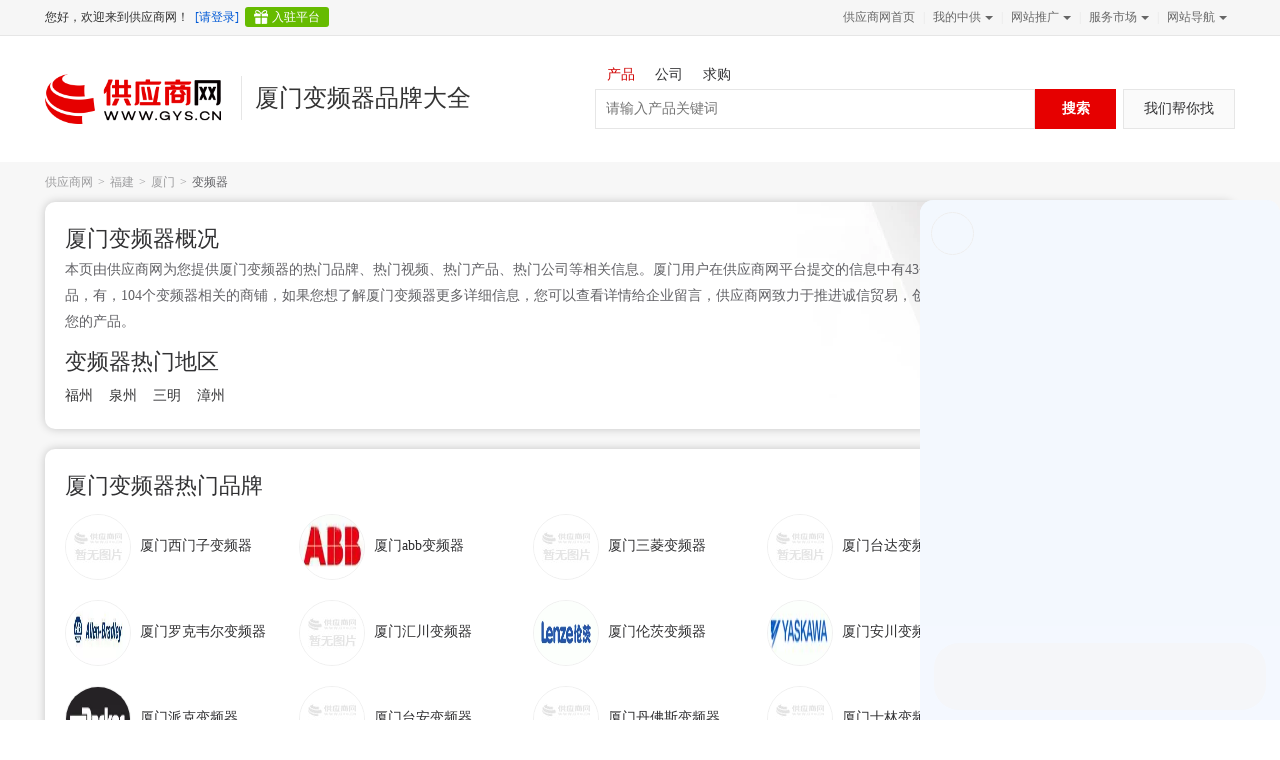

--- FILE ---
content_type: text/html; charset=gbk
request_url: https://www.gys.cn/shamen/qtbianpinqi/
body_size: 11883
content:
<!DOCTYPE HTML>
<html lang="zh-cn">
<head>
	    <meta charset="gbk"/>
    <title>【厦门变频器】_厦门变频器品牌大全/价格报价/生产厂家-供应商网 </title>
    <meta name="description" content="供应商网为您在厦门地区找到591个变频器相关产品， 104相关商铺，43个相关品牌，如果您想了解厦门变频器更多详细信息，您可以查看详情给企业留言。"/>
    <meta name="keywords" content="厦门变频器,厦门变频器品牌大全,厦门变频器价格报价,厦门变频器生产厂家 "/>
    		 <meta name="mobile-agent" content="format=html5; url=https://m.gys.cn/shamen/qtbianpinqi/" />
		 <link rel="alternate" media="only screen and (max-width: 640px)" href="https://m.gys.cn/shamen/qtbianpinqi/" />
		 <meta name="applicable-device" content="pc" />
	 	<link rel="preload" as="style" href="https://res.gys.cn/css/mainsite/common.min.css?t=20170914" /><link type="text/css" rel="stylesheet" href="https://res.gys.cn/css/mainsite/common.min.css?t=20170914" /><link rel="preload" as="style" href="https://res.gys.cn/css/common/topcss.min.css?t=202502" /><link type="text/css" rel="stylesheet" href="https://res.gys.cn/css/common/topcss.min.css?t=202502" /><link rel="preload" as="style" href="https://res.gys.cn/js/common/jquery.mCustomScrollbar/3.0.9/jquery.mCustomScrollbar.min.css?t=20180507" /><link type="text/css" rel="stylesheet" href="https://res.gys.cn/js/common/jquery.mCustomScrollbar/3.0.9/jquery.mCustomScrollbar.min.css?t=20180507" /><link rel="preload" as="style" href="https://res.gys.cn/css/mainsite/product_converge.min.css?t=20181009" /><link type="text/css" rel="stylesheet" href="https://res.gys.cn/css/mainsite/product_converge.min.css?t=20181009" />	<script charset="utf-8" src="https://res.gys.cn/js/common/count/count.min.js?t=20251127" data-token="pc-search" id="token"></script>
</head>
<body>
<!--顶部导航 begin-->
<!--顶部导航 begin-->
<div class="top-bor fl-clr" id="topaBar" data-type="serch">
    <div class="top_box bw_1190">
		<div class="account-sign-status">
			<span class="welcome">
				<span class="tourist-welcome">您好，欢迎来到供应商网！</span>
				<span class="account-welcome hide">您好，<em id="loginname"></em>欢迎回来</span>
			</span>
			<span class="logout">
				<a href="https://my.gys.cn/manage.php?op=LoginShowNew&destUrl=http%3A%2F%2Fwww.gys.cn%2Fshamen%2Fqtbianpinqi%2F" rel="nofollow" data-scode="60051" title="请登录">[请登录]</a>
                <a class="register_gift" href="https://my.gys.cn/manage.php?op=B2BRegisterShow" target="_blank" rel="nofollow" data-scode="60052" title="入驻平台" data-href="signup">入驻平台</a>
			</span>
			<span class="login hide">
				<div class="workbench-more workbench-more2">
					<div class="title"><a href="https://my.gys.cn/manage.php?op=indexshow" data-dsyrem="index" target="_blank" rel="nofollow" data-scode="50003" title="供应商云工作台"><span class="more">供应商云工作台</span></a></div>
					<div class="workbench-down">
						<div class="box">
							<dl class="fl-clr">
								<dd>
									<a href="https://my.gys.cn/manage.php?op=AdminIndex" target="_blank" title="供应商网" data-scode="50040">
										<img src="https://res.gys.cn/img/business/cn-m.png">
										<p>供应商网</p>
									</a>
								</dd>
								<dd>
									<a href="https://my.gys.cn/manage.php?op=aicaigou" target="_blank" title="百度爱采购" data-scode="50041">
										<img src="https://res.gys.cn/img/business/aicaigou-m.png">
										<p>百度爱采购</p>
									</a>
								</dd>
								<dd>
									<a href="https://my.gys.cn/manage.php?op=baijiahaoArticleIndex" target="_blank" title="自媒体营销" data-scode="50047">
										<img src="https://res.gys.cn/img/business/we-media-m.png">
										<p>自媒体营销</p>
									</a>
								</dd>
								<dd>
									<a href="https://my.gys.cn/manage.php?op=videoSpaceIndex" target="_blank" title="视频营销" data-scode="50044">
										<img src="https://res.gys.cn/img/business/spyx-m.png">
										<p>视频营销</p>
									</a>
                                </dd>
                                <dd>
                                    <a href="https://my.gys.cn/manage.php?op=AIDesign" target="_blank" title="AI智能设计" data-scode="">
                                        <img src="https://res.gys.cn/img/business/yjzt-m.png">
                                        <p>AI智能设计</p>
                                    </a>
                                </dd>
								<dd>
									<a href="https://my.gys.cn/manage.php?op=stationProshow"  target="_blank" title="云官网" data-scode="50045">
										<img src="https://res.gys.cn/img/business/jianzhan-m.png">
										<p>云官网</p>
									</a>
								</dd>
								<dd>
									<a href="https://my.gys.cn/manage.php?op=enUrl" target="_blank" title="外贸" data-scode="50046">
										<img src="https://res.gys.cn/img/business/product-qqt-m.png">
										<p>外贸</p>
									</a>
								</dd>
							</dl>
							<!--<a href="javascript:void" class="a">更多生态持续开发中 ></a>-->
							<!-- <span class="text-assist">更多生态持续开发中…</span> -->
						</div>
					</div>
				</div>
                <a href="https://my.gys.cn/manage.php?op=logout" target="_blank" data-scode="60054" rel="nofollow"  title="退出">[退出]</a>
			</span>
		</div>
        <div class="topNav">
            <ul>
                <li><a href="https://www.gys.cn" target="_blank" data-scode="60055" title="供应商网首页">供应商网首页</a><span>|</span></li>
                <li class="quick_nav">
                    <div class="a_wrap"><a href="https://my.gys.cn/manage.php?op=indexshow" target="_blank" rel="nofollow" data-scode="60056" title="我的中供">我的中供<span></span></a><span>|</span></div>
                    <div class="nav-hover inc_items" id="demain">
                        <dl id="buyers">
                            <dt><strong>我的供应</strong></dt>
                            <dd><a href="https://my.gys.cn/manage.php?op=SellInfoCatNew" rel="nofollow" data-scode="60056" title="发布产品信息">发布产品信息</a></dd>
                            <dd><a href="https://my.gys.cn/manage.php?op=SellInfoListNew" rel="nofollow" data-scode="60056" title="管理产品信息">管理产品信息</a></dd>
                        </dl>
                        <dl>
                            <dt><strong>我的采购</strong></dt>
                            <dd><a href="https://my.gys.cn/manage.php?op=BuyInfoShowNew" rel="nofollow" data-scode="60056" title="发布采购信息">发布采购信息</a></dd>
                            <dd><a href="https://my.gys.cn/manage.php?op=BuyInfoListNew" rel="nofollow" data-scode="60056" title="管理采购信息">管理采购信息</a></dd>
                        </dl>
                        <dl class="bdno">
                            <dt><strong>小工具</strong></dt>                            
                            <dd><a href="https://www.gys.cn/study/" target="_blank" rel="nofollow" data-scode="60056" title="教学频道">教学频道</a></dd>
                            <dd><a href="https://my.gys.cn/manage.php?op=ShopViewAnalysis" target="_blank" rel="nofollow" data-scode="60056" title="商铺统计">商铺统计</a></dd>
                            <dd class="bdmfno"><a href="https://my.gys.cn/manage.php?op=TestCenter" target="_blank" rel="nofollow" data-scode="60056" title="检测中心">检测中心</a></dd>
                            <dd><a href="https://www.gys.cn/design/ppt/" target="_blank" rel="nofollow" data-scode="60056" title="办公文档">办公文档</a></dd>
                            <dd><a href="https://my.gys.cn/manage.php?op=NoteListNew" target="_blank" rel="nofollow" data-scode="60056" title="消息管理">消息管理</a></dd>
                            <dd class="bdmfno"><a href="https://my.gys.cn/manage.php?op=riskWordCheckShow" target="_blank" rel="nofollow" data-scode="60056" title="风险词检测">风险词检测</a></dd>
                        </dl>
                    </div>
                </li>
                <li class="quick_nav" data-role="alternate">
                    <div class="a_wrap"><a href="https://my.gys.cn" target="_blank" rel="nofollow" data-scode="" title="网站推广">网站推广<span></span></a><span>|</span></div>
                    <div class="nav-hover website_promotion">
						<a href="https://my.gys.cn" class="a-box" target="_blank" data-scode="50047"><b class="t">前往供应商云></b>供应商云赋能企业开启全网全生态智慧营销</a>
                        <dl class="website_dl">
                            <dd class="tgt">
                                <a href="https://www.gys.cn/tgt.html" data-scode="50031" target="_blank" title="推广通">
                                    <div class="title"><i class="i0"></i>推广通</div>
                                    <div class="txt">入驻百度爱采购 多端同步曝光的高性价比的企业推广服务</div>
                                </a>
                            </dd>
                        	<dd class="xmt">
                            	<a href="https://www.gys.cn/newxmt.html" data-scode="60058" target="_blank" title="信贸通">
                                	<div class="title"><i class="i1"></i>信贸通</div>
                                    <div class="txt">一站式服务 全网优化 收录高效 排名轻松 足不出户 生意通天下</div>
                                </a>
                            </dd>
                            <dd class="qqt">
                            	<a href="https://www.gys.cn/qqt.html" data-scode="60059" target="_blank" title="全球通">
                                	<div class="title"><i class="i2"></i>全球通</div>
                                    <div class="txt">面向全球二十大搜索引擎定向推广 定位全球海量买家</div>
                                </a>
                            </dd>
                        </dl>
                        <a href="https://www.gys.cn/service/" class="a-link" data-scode="60061" target="_blank" rel="nofollow">更多服务></a>
                    </div>
                </li>
                <li class="quick_nav">
                  <div class="a_wrap"><a href="https://www.gys.cn/service/" target="_blank"  data-scode="50013" title="服务市场">服务市场<span></span></a><span>|</span></div>
                  <div class="nav-hover added_services">
                    <a href="https://www.gys.cn/service/" class="a-box" target="_blank" rel="nofollow"  data-scode="50013" title="服务市场"><span class="t">查看全部服务></span></a>
                    <p><a href="https://www.gys.cn/cgt.html" target="_blank" rel="nofollow" data-scode="50013" title="采购通">采购通</a></p>
                    <!-- <p><a href="https://www.gys.cn/hotkeeper.html" target="_blank" rel="nofollow" data-scode="50013" title="旺铺管家">旺铺管家</a></p> -->
                    <p><a href="https://www.gys.cn/jyb.html?from=foot" target="_blank" rel="nofollow" data-scode="50013">爱采购加油包</a></p>
                    <p><a href="https://www.gys.cn/pmb.html" target="_blank" rel="nofollow"  data-scode="50013" title="排名宝">排名宝</a></p>
                    <p><a href="https://my.gys.cn/manage.php?op=stationProService" target="_blank" rel="nofollow" data-scode="50013" title="建站Pro">建站Pro</a></p>
                    <p><a href="https://www.gys.cn/design/?from=dt" target="_blank" rel="nofollow" data-scode="50013" title="设计服务">设计服务</a></p>
                  </div>
                </li>
                <li class="quick_nav">
                    <div class="a_wrap"><a href="https://www.gys.cn/map/" target="_blank" rel="nofollow" data-scode="60063" title="网站导航">网站导航<span></span></a></div>
                    <div class="nav-hover" style="display: none;">
                        <p><a href="https://www.gys.cn/xinzengchanpin/" target="_blank" title="最新产品" data-scode="60063">最新产品</a></p>
                                                <p><a href="https://www.gys.cn/relatedwords/" target="_blank" title="优质热词" data-scode="60063">优质热词</a></p>
                                            </div>
                </li>
            </ul>
        </div>
    </div>
</div>
<!--顶部导航 end-->
<!--顶部导航 end-->
<!--logo begin-->
<!--logo begin-->
<div class="logo_bj">
<div class="logo lgjrbj fl-clr">
    <a href="https://www.gys.cn" target="_blank" title="供应商网"><img src="https://res.gys.cn/img/common/logo/v2023/logo_gys.png" height="50" align="baseline" alt="供应商网" /></a>
    <h1 class="title_txt">厦门变频器品牌大全</h1>
    <div class="search-warp fl-clr" data-role="SearchControl" data-type="4">
        <ul class="serch-items" data-role="SearchControl.ListType" id="serch-items">
            <li data-config="{placeholder:'请输入产品关键词',type: 4}" class="now" data-scode="60096">产品</li>
            <li data-config="{placeholder:'请输入公司关键词',type: 1}" data-scode="60096">公司</li>
            <li data-config="{placeholder:'请输入求购关键词',type: 5}" data-scode="60096">求购</li>
        </ul>
        <div class="serch-bar tab-bd">
            <div class="tab-cont-1 fl-clr">
                <span class="">
                    <input type="hidden" value="https://product.cn.china.cn" name="d" id="domain">
                    <input type="hidden" value="4" name="m" id="inputs">
                    <input type="hidden" id="a" value="">
                    <input type="hidden" id="adwords" value="">
                    <input type="text" placeholder="请输入产品关键词" data-role="SearchControl.InputKeywords" id="keyinput" value="" name="k" class="searchkuang">
                </span>
                <input type="button" class="sub-btn search_bt2 search-action" data-role="SearchControl.ButtonSearch" id="searchBtn" value="搜索" data-scode="60096">
                <a href="javascript:void(0);" class="help_a open" data-role="anchor" title="我们帮你找"  data-config="{&quot;scode&quot;: &quot;60455&quot;, &quot;url&quot;: &quot;https://my.gys.cn/manage.php?op=addBuyInfoAnonShow&quot;,&quot;target&quot;: &quot;_blank&quot;}">我们帮你找</a>
            </div>
        </div>
    </div>
</div>
</div><!--logo end-->
<!--中部 begin-->

<!--中部 begin pages9-->
<div class="content_box"> 
    <div class="bw_1190">
        <div class="position_box"><a href="https://www.gys.cn">供应商网</a><span>></span><a href="https://www.gys.cn/fujian/">福建</a><span>></span><a href="https://www.gys.cn/shamen/">厦门</a><span>></span><strong>变频器</strong></div>
        <div class="box_div industry_show">
            <h2 class="title_h1">厦门变频器概况</h2>
            <dl class="region_dl">
                <dd>本页由供应商网为您提供厦门变频器的热门品牌、热门视频、热门产品、热门公司等相关信息。厦门用户在供应商网平台提交的信息中有43个变频器相关的品牌，591个变频器相关的产品，有，104个变频器相关的商铺，如果您想了解厦门变频器更多详细信息，您可以查看详情给企业留言，供应商网致力于推进诚信贸易，创建国际品牌，为您找到合适的产品，为您推广您的产品。</dd>
            </dl>
           
						 <h2 class="title_h1 mt_10">变频器热门地区</h2>
				<dl class="region_dl">  
					<dd>
						<div class="url">
							
							<a href="https://www.gys.cn/fuzhou/qtbianpinqi/" title="福州">福州</a>
							
							<a href="https://www.gys.cn/quanzhou/qtbianpinqi/" title="泉州">泉州</a>
							
							<a href="https://www.gys.cn/sanming/qtbianpinqi/" title="三明">三明</a>
							
							<a href="https://www.gys.cn/zhangzhou/qtbianpinqi/" title="漳州">漳州</a>
							
						</div>
					</dd>
				</dl>
			        </div>
	               <div class="box_div mt_20 top_brand">
                <h2 class="title_h2">厦门变频器热门品牌</h2>
                <div class="owlCarousel_scroll column_3">
                    	
                        <div class="item">
                            	
                                <div class="a">
                                                                        <a href="https://www.gys.cn/shamen/qtbianpinqi/z4odjll.shtml" target="_blank" title="厦门西门子变频器"><img class="lazy-load" src="https://res.gys.cn/img/mobile/common/loading/circle-loading.svg" data-original="https://res.gys.cn/img/mainsite/productConverge/default.jpg?" alt="厦门西门子变频器"></a>
                                    <div class="txt"><span><a href="https://www.gys.cn/shamen/qtbianpinqi/z4odjll.shtml" target="_blank" title="厦门西门子变频器">厦门西门子变频器</a></span></div>
                                </div>  
                            	
                                <div class="a">
                                                                        <a href="https://www.gys.cn/shamen/qtbianpinqi/zwhwkol.shtml" target="_blank" title="厦门abb变频器"><img class="lazy-load" src="https://res.gys.cn/img/mobile/common/loading/circle-loading.svg" data-original="https://img2.fr-trading.com/1/4_227_1080249_120_60.jpg.webp" alt="厦门abb变频器"></a>
                                    <div class="txt"><span><a href="https://www.gys.cn/shamen/qtbianpinqi/zwhwkol.shtml" target="_blank" title="厦门abb变频器">厦门abb变频器</a></span></div>
                                </div>  
                            	
                                <div class="a">
                                                                        <a href="https://www.gys.cn/shamen/qtbianpinqi/z6zzzyn.shtml" target="_blank" title="厦门三菱变频器"><img class="lazy-load" src="https://res.gys.cn/img/mobile/common/loading/circle-loading.svg" data-original="https://res.gys.cn/img/mainsite/productConverge/default.jpg?" alt="厦门三菱变频器"></a>
                                    <div class="txt"><span><a href="https://www.gys.cn/shamen/qtbianpinqi/z6zzzyn.shtml" target="_blank" title="厦门三菱变频器">厦门三菱变频器</a></span></div>
                                </div>  
                            	
                                <div class="a">
                                                                        <a href="https://www.gys.cn/shamen/qtbianpinqi/z8f1n9b.shtml" target="_blank" title="厦门台达变频器"><img class="lazy-load" src="https://res.gys.cn/img/mobile/common/loading/circle-loading.svg" data-original="https://res.gys.cn/img/mainsite/productConverge/default.jpg?" alt="厦门台达变频器"></a>
                                    <div class="txt"><span><a href="https://www.gys.cn/shamen/qtbianpinqi/z8f1n9b.shtml" target="_blank" title="厦门台达变频器">厦门台达变频器</a></span></div>
                                </div>  
                            	
                                <div class="a">
                                                                        <a href="https://www.gys.cn/shamen/qtbianpinqi/z6mjuu5.shtml" target="_blank" title="厦门施耐德变频器"><img class="lazy-load" src="https://res.gys.cn/img/mobile/common/loading/circle-loading.svg" data-original="https://img2.fr-trading.com/1/5_844_1000203_207_90.jpg.webp" alt="厦门施耐德变频器"></a>
                                    <div class="txt"><span><a href="https://www.gys.cn/shamen/qtbianpinqi/z6mjuu5.shtml" target="_blank" title="厦门施耐德变频器">厦门施耐德变频器</a></span></div>
                                </div>  
                            	
                                <div class="a">
                                                                        <a href="https://www.gys.cn/shamen/qtbianpinqi/zk6g3uw.shtml" target="_blank" title="厦门罗克韦尔变频器"><img class="lazy-load" src="https://res.gys.cn/img/mobile/common/loading/circle-loading.svg" data-original="https://img2.fr-trading.com/1/5_1010_1000169_307_90.jpg.webp" alt="厦门罗克韦尔变频器"></a>
                                    <div class="txt"><span><a href="https://www.gys.cn/shamen/qtbianpinqi/zk6g3uw.shtml" target="_blank" title="厦门罗克韦尔变频器">厦门罗克韦尔变频器</a></span></div>
                                </div>  
                            	
                                <div class="a">
                                                                        <a href="https://www.gys.cn/shamen/qtbianpinqi/zk6g3uu.shtml" target="_blank" title="厦门汇川变频器"><img class="lazy-load" src="https://res.gys.cn/img/mobile/common/loading/circle-loading.svg" data-original="https://res.gys.cn/img/mainsite/productConverge/default.jpg?" alt="厦门汇川变频器"></a>
                                    <div class="txt"><span><a href="https://www.gys.cn/shamen/qtbianpinqi/zk6g3uu.shtml" target="_blank" title="厦门汇川变频器">厦门汇川变频器</a></span></div>
                                </div>  
                            	
                                <div class="a">
                                                                        <a href="https://www.gys.cn/shamen/qtbianpinqi/zk6g3u5.shtml" target="_blank" title="厦门伦茨变频器"><img class="lazy-load" src="https://res.gys.cn/img/mobile/common/loading/circle-loading.svg" data-original="https://img2.fr-trading.com/1/5_996_1054037_207_90.jpg.webp" alt="厦门伦茨变频器"></a>
                                    <div class="txt"><span><a href="https://www.gys.cn/shamen/qtbianpinqi/zk6g3u5.shtml" target="_blank" title="厦门伦茨变频器">厦门伦茨变频器</a></span></div>
                                </div>  
                            	
                                <div class="a">
                                                                        <a href="https://www.gys.cn/shamen/qtbianpinqi/98awm73.shtml" target="_blank" title="厦门安川变频器"><img class="lazy-load" src="https://res.gys.cn/img/mobile/common/loading/circle-loading.svg" data-original="https://img2.fr-trading.com/1/4_730_1079795_120_40.jpg.webp" alt="厦门安川变频器"></a>
                                    <div class="txt"><span><a href="https://www.gys.cn/shamen/qtbianpinqi/98awm73.shtml" target="_blank" title="厦门安川变频器">厦门安川变频器</a></span></div>
                                </div>  
                            	
                                <div class="a">
                                                                        <a href="https://www.gys.cn/shamen/qtbianpinqi/zk6g3r2.shtml" target="_blank" title="厦门东芝变频器"><img class="lazy-load" src="https://res.gys.cn/img/mobile/common/loading/circle-loading.svg" data-original="https://res.gys.cn/img/mainsite/productConverge/default.jpg?" alt="厦门东芝变频器"></a>
                                    <div class="txt"><span><a href="https://www.gys.cn/shamen/qtbianpinqi/zk6g3r2.shtml" target="_blank" title="厦门东芝变频器">厦门东芝变频器</a></span></div>
                                </div>  
                            	
                                <div class="a">
                                                                        <a href="https://www.gys.cn/shamen/qtbianpinqi/wpotz8l.shtml" target="_blank" title="厦门派克变频器"><img class="lazy-load" src="https://res.gys.cn/img/mobile/common/loading/circle-loading.svg" data-original="https://img2.fr-trading.com/1/5_138_1000885_138_60.jpg.webp" alt="厦门派克变频器"></a>
                                    <div class="txt"><span><a href="https://www.gys.cn/shamen/qtbianpinqi/wpotz8l.shtml" target="_blank" title="厦门派克变频器">厦门派克变频器</a></span></div>
                                </div>  
                            	
                                <div class="a">
                                                                        <a href="https://www.gys.cn/shamen/qtbianpinqi/z7ttzzl.shtml" target="_blank" title="厦门台安变频器"><img class="lazy-load" src="https://res.gys.cn/img/mobile/common/loading/circle-loading.svg" data-original="https://res.gys.cn/img/mainsite/productConverge/default.jpg?" alt="厦门台安变频器"></a>
                                    <div class="txt"><span><a href="https://www.gys.cn/shamen/qtbianpinqi/z7ttzzl.shtml" target="_blank" title="厦门台安变频器">厦门台安变频器</a></span></div>
                                </div>  
                            	
                                <div class="a">
                                                                        <a href="https://www.gys.cn/shamen/qtbianpinqi/9ks4455.shtml" target="_blank" title="厦门丹佛斯变频器"><img class="lazy-load" src="https://res.gys.cn/img/mobile/common/loading/circle-loading.svg" data-original="https://res.gys.cn/img/mainsite/productConverge/default.jpg?" alt="厦门丹佛斯变频器"></a>
                                    <div class="txt"><span><a href="https://www.gys.cn/shamen/qtbianpinqi/9ks4455.shtml" target="_blank" title="厦门丹佛斯变频器">厦门丹佛斯变频器</a></span></div>
                                </div>  
                            	
                                <div class="a">
                                                                        <a href="https://www.gys.cn/shamen/qtbianpinqi/zk6g3rq.shtml" target="_blank" title="厦门士林变频器"><img class="lazy-load" src="https://res.gys.cn/img/mobile/common/loading/circle-loading.svg" data-original="https://res.gys.cn/img/mainsite/productConverge/default.jpg?" alt="厦门士林变频器"></a>
                                    <div class="txt"><span><a href="https://www.gys.cn/shamen/qtbianpinqi/zk6g3rq.shtml" target="_blank" title="厦门士林变频器">厦门士林变频器</a></span></div>
                                </div>  
                            	
                                <div class="a">
                                                                        <a href="https://www.gys.cn/shamen/qtbianpinqi/zk6g3u1.shtml" target="_blank" title="厦门四方变频器"><img class="lazy-load" src="https://res.gys.cn/img/mobile/common/loading/circle-loading.svg" data-original="https://img2.fr-trading.com/1/4_447_1080609_120_60.jpg.webp" alt="厦门四方变频器"></a>
                                    <div class="txt"><span><a href="https://www.gys.cn/shamen/qtbianpinqi/zk6g3u1.shtml" target="_blank" title="厦门四方变频器">厦门四方变频器</a></span></div>
                                </div>  
                            	
                                <div class="a">
                                                                        <a href="https://www.gys.cn/shamen/qtbianpinqi/z4xvsv8.shtml" target="_blank" title="厦门三晶变频器"><img class="lazy-load" src="https://res.gys.cn/img/mobile/common/loading/circle-loading.svg" data-original="https://img2.fr-trading.com/1/4_285_1080591_120_60.jpg.webp" alt="厦门三晶变频器"></a>
                                    <div class="txt"><span><a href="https://www.gys.cn/shamen/qtbianpinqi/z4xvsv8.shtml" target="_blank" title="厦门三晶变频器">厦门三晶变频器</a></span></div>
                                </div>  
                            	
                                <div class="a">
                                                                        <a href="https://www.gys.cn/shamen/qtbianpinqi/ufojdgi.shtml" target="_blank" title="厦门sew变频器"><img class="lazy-load" src="https://res.gys.cn/img/mobile/common/loading/circle-loading.svg" data-original="https://img2.fr-trading.com/1/5_276_1053913_138_60.jpg.webp" alt="厦门sew变频器"></a>
                                    <div class="txt"><span><a href="https://www.gys.cn/shamen/qtbianpinqi/ufojdgi.shtml" target="_blank" title="厦门sew变频器">厦门sew变频器</a></span></div>
                                </div>  
                            	
                                <div class="a">
                                                                        <a href="https://www.gys.cn/shamen/qtbianpinqi/4na4o5a.shtml" target="_blank" title="厦门正泰变频器"><img class="lazy-load" src="https://res.gys.cn/img/mobile/common/loading/circle-loading.svg" data-original="https://res.gys.cn/img/mainsite/productConverge/default.jpg?" alt="厦门正泰变频器"></a>
                                    <div class="txt"><span><a href="https://www.gys.cn/shamen/qtbianpinqi/4na4o5a.shtml" target="_blank" title="厦门正泰变频器">厦门正泰变频器</a></span></div>
                                </div>  
                            	
                                <div class="a">
                                                                        <a href="https://www.gys.cn/shamen/qtbianpinqi/4na4o5x.shtml" target="_blank" title="厦门上海人民变频器"><img class="lazy-load" src="https://res.gys.cn/img/mobile/common/loading/circle-loading.svg" data-original="https://img2.fr-trading.com/1/5_745_1054315_207_90.jpg.webp" alt="厦门上海人民变频器"></a>
                                    <div class="txt"><span><a href="https://www.gys.cn/shamen/qtbianpinqi/4na4o5x.shtml" target="_blank" title="厦门上海人民变频器">厦门上海人民变频器</a></span></div>
                                </div>  
                            	
                                <div class="a">
                                                                        <a href="https://www.gys.cn/shamen/qtbianpinqi/zk6g3r6.shtml" target="_blank" title="厦门富士通变频器"><img class="lazy-load" src="https://res.gys.cn/img/mobile/common/loading/circle-loading.svg" data-original="https://res.gys.cn/img/mainsite/productConverge/default.jpg?" alt="厦门富士通变频器"></a>
                                    <div class="txt"><span><a href="https://www.gys.cn/shamen/qtbianpinqi/zk6g3r6.shtml" target="_blank" title="厦门富士通变频器">厦门富士通变频器</a></span></div>
                                </div>  
                                                    </div>
                    	
                </div>
            </div>
        
         </div>
       <div class="bw_1190 mt_20">
	           <div class="box_div">
            <h2 class="title_h2">厦门变频器热门产品</h2>
            <ul class="hot_products fl-clr">
			   	
                <li>
                
                    <div class="img">
                    	<a href="https://www.gys.cn/qtbianpinqi/5511144571.html" target="_blank" title="天 水二一三GSC2-F系列交流接触器 GSC2-400F AC110VAC220VAC380V">
                    		<img class="lazy-load" src="https://res.gys.cn/img/mobile/common/loading/circle-loading.svg" data-original="https://img2.fr-trading.com/2/5_670_3789130_750_750.jpg.webp" alt="天 水二一三GSC2-F系列交流接触器 GSC2-400F AC110VAC220VAC380V">
                        </a>
                    </div>
                    <div class="price">￥<span>520</span>.00</div>
                    <div class="title"><a href="https://www.gys.cn/qtbianpinqi/5511144571.html" target="_blank" title="天 水二一三GSC2-F系列交流接触器 GSC2-400F AC110VAC220VAC380V">天 水二一三GSC2-F系列交流接触器 GSC2-400F AC110VAC220VAC380V</a></div>
                </li>
					
                <li>
                
                    <div class="img">
                    	<a href="https://www.gys.cn/qtbianpinqi/5507642017.html" target="_blank" title="A-B/罗克韦尔变频器20F1ANC302JNONNNNN">
                    		<img class="lazy-load" src="https://res.gys.cn/img/mobile/common/loading/circle-loading.svg" data-original="https://img2.fr-trading.com/2/5_296_3758128_800_800.jpg.webp" alt="A-B/罗克韦尔变频器20F1ANC302JNONNNNN">
                        </a>
                    </div>
                    <div class="price">￥<span>5.32万</span></div>
                    <div class="title"><a href="https://www.gys.cn/qtbianpinqi/5507642017.html" target="_blank" title="A-B/罗克韦尔变频器20F1ANC302JNONNNNN">A-B/罗克韦尔变频器20F1ANC302JNONNNNN</a></div>
                </li>
					
                <li>
                
                    <div class="img">
                    	<a href="https://www.gys.cn/qtbianpinqi/5493344177.html" target="_blank" title="Rexroth 变频器 VFC3610-1K50-3P4/VFC3610-0K75-3P4-MNA">
                    		<img class="lazy-load" src="https://res.gys.cn/img/mobile/common/loading/circle-loading.svg" data-original="https://img2.fr-trading.com/2/5_144_3709993_1000_1000.jpg.webp" alt="Rexroth 变频器 VFC3610-1K50-3P4/VFC3610-0K75-3P4-MNA">
                        </a>
                    </div>
                    <div class="price">￥<span>850</span>.00</div>
                    <div class="title"><a href="https://www.gys.cn/qtbianpinqi/5493344177.html" target="_blank" title="Rexroth 变频器 VFC3610-1K50-3P4/VFC3610-0K75-3P4-MNA">Rexroth 变频器 VFC3610-1K50-3P4/VFC3610-0K75-3P4-MNA</a></div>
                </li>
					
                <li>
                
                    <div class="img">
                    	<a href="https://www.gys.cn/qtbianpinqi/5344618918.html" target="_blank" title="通用变频器 380-480VAC 三相 11kW 带A级滤波器6SE6420-2AD31-1CA1">
                    		<img class="lazy-load" src="https://res.gys.cn/img/mobile/common/loading/circle-loading.svg" data-original="https://img2.fr-trading.com/2/5_656_3210092_750_750.jpg.webp" alt="通用变频器 380-480VAC 三相 11kW 带A级滤波器6SE6420-2AD31-1CA1">
                        </a>
                    </div>
                    <div class="price">￥<span>3850</span>.00</div>
                    <div class="title"><a href="https://www.gys.cn/qtbianpinqi/5344618918.html" target="_blank" title="通用变频器 380-480VAC 三相 11kW 带A级滤波器6SE6420-2AD31-1CA1">通用变频器 380-480VAC 三相 11kW 带A级滤波器6SE6420-2AD31-1CA1</a></div>
                </li>
					
                <li>
                
                    <div class="img">
                    	<a href="https://www.gys.cn/qtbianpinqi/5220788154.html" target="_blank" title="AB罗克韦尔 变频器 22F-A1P6N113 AB变频器 美国AB罗克韦尔原装优势">
                    		<img class="lazy-load" src="https://res.gys.cn/img/mobile/common/loading/circle-loading.svg" data-original="https://img2.fr-trading.com/2/5_627_2779588_607_608.jpg.webp" alt="AB罗克韦尔 变频器 22F-A1P6N113 AB变频器 美国AB罗克韦尔原装优势">
                        </a>
                    </div>
                    <div class="price">￥<span>900</span>.00</div>
                    <div class="title"><a href="https://www.gys.cn/qtbianpinqi/5220788154.html" target="_blank" title="AB罗克韦尔 变频器 22F-A1P6N113 AB变频器 美国AB罗克韦尔原装优势">AB罗克韦尔 变频器 22F-A1P6N113 AB变频器 美国AB罗克韦尔原装优势</a></div>
                </li>
					
                <li>
                
                    <div class="img">
                    	<a href="https://www.gys.cn/qtbianpinqi/5060925070.html" target="_blank" title="SEW MDX60A0150-503-4-00 变频器">
                    		<img class="lazy-load" src="https://res.gys.cn/img/mobile/common/loading/circle-loading.svg" data-original="https://img2.fr-trading.com/2/5_5_2623506_1000_995.jpg.webp" alt="SEW MDX60A0150-503-4-00 变频器">
                        </a>
                    </div>
                    <div class="price"><span>面议</span></div>
                    <div class="title"><a href="https://www.gys.cn/qtbianpinqi/5060925070.html" target="_blank" title="SEW MDX60A0150-503-4-00 变频器">SEW MDX60A0150-503-4-00 变频器</a></div>
                </li>
					
                <li>
                
                    <div class="img">
                    	<a href="https://www.gys.cn/qtbianpinqi/4296055956.html" target="_blank" title="现货库存雷诺尔JJR1600 现货*** 找厦门">
                    		<img class="lazy-load" src="https://res.gys.cn/img/mobile/common/loading/circle-loading.svg" data-original="https://img2.fr-trading.com/2/5_669_1139635_161_230.jpg.webp" alt="现货库存雷诺尔JJR1600 现货*** 找厦门">
                        </a>
                    </div>
                    <div class="price"><span>面议</span></div>
                    <div class="title"><a href="https://www.gys.cn/qtbianpinqi/4296055956.html" target="_blank" title="现货库存雷诺尔JJR1600 现货*** 找厦门">现货库存雷诺尔JJR1600 现货*** 找厦门</a></div>
                </li>
					
                <li>
                
                    <div class="img">
                    	<a href="https://www.gys.cn/qtbianpinqi/5454767195.html" target="_blank" title="安川变频器G7系列G7B4011/G7B4015/CIMR全国包邮">
                    		<img class="lazy-load" src="https://res.gys.cn/img/mobile/common/loading/circle-loading.svg" data-original="https://img2.fr-trading.com/2/5_365_3586543_750_750.jpg.webp" alt="安川变频器G7系列G7B4011/G7B4015/CIMR全国包邮">
                        </a>
                    </div>
                    <div class="price">￥<span>2000</span>.00</div>
                    <div class="title"><a href="https://www.gys.cn/qtbianpinqi/5454767195.html" target="_blank" title="安川变频器G7系列G7B4011/G7B4015/CIMR全国包邮">安川变频器G7系列G7B4011/G7B4015/CIMR全国包邮</a></div>
                </li>
					
                <li>
                
                    <div class="img">
                    	<a href="https://www.gys.cn/qtbianpinqi/5362693518.html" target="_blank" title="厦门同安75KW华远变频器维修">
                    		<img class="lazy-load" src="https://res.gys.cn/img/mobile/common/loading/circle-loading.svg" data-original="https://img2.fr-trading.com/2/5_353_3271720_1000_1334.jpg.webp" alt="厦门同安75KW华远变频器维修">
                        </a>
                    </div>
                    <div class="price"><span>面议</span></div>
                    <div class="title"><a href="https://www.gys.cn/qtbianpinqi/5362693518.html" target="_blank" title="厦门同安75KW华远变频器维修">厦门同安75KW华远变频器维修</a></div>
                </li>
					
                <li>
                
                    <div class="img">
                    	<a href="https://www.gys.cn/qtbianpinqi/5336026074.html" target="_blank" title="TSXDEY16A3">
                    		<img class="lazy-load" src="https://res.gys.cn/img/mobile/common/loading/circle-loading.svg" data-original="https://img2.fr-trading.com/2/5_906_3395566_800_800.jpg.webp" alt="TSXDEY16A3">
                        </a>
                    </div>
                    <div class="price"><span>面议</span></div>
                    <div class="title"><a href="https://www.gys.cn/qtbianpinqi/5336026074.html" target="_blank" title="TSXDEY16A3">TSXDEY16A3</a></div>
                </li>
				            </ul>
        </div>
	  	          <div class="hot_company mt_20">
             <h2 class="title_h2">厦门变频器热门公司</h2>
             <ul class="company_list">
				                 <li>
                     <div class="box">
                         <div class="title"><a href="https://honghannuodian.gys.cn" target="_blank" title="厦门宏瀚诺电气有限公司">厦门宏瀚诺电气有限公司</a>
							 							 
						 </div>
                         <div class="txt">
						                               <p><span class="t">主营产品</span>控制器 电源</p>
						  						                                                         <p><span class="t">注册资本</span>200.00万人民币</p>
                                                                             <p><span class="t">企业类型</span>有限责任公司(自然人投资或控股)</p>
                        					                                 <p><span class="t">公司地址</span>厦门市翔安区内厝镇赵岗村赵岗425号201室</p>
						                         </div>
                     </div>
					                      <div class="img">
						 
																													<a  target="_blank" href="https://www.gys.cn/diandongcheyongdiandj/5511144577.html" title="西门子全新原装正品6SL3220-1YD12-0UB0变频器G120XA风机泵专用">
											<img class="lazy-load" src="https://res.gys.cn/img/mobile/common/loading/circle-loading.svg" data-original="https://img2.fr-trading.com/1/5_1_4070308_750_750.jpg.webp" alt="西门子全新原装正品6SL3220-1YD12-0UB0变频器G120XA风机泵专用">
											<!--<div class="text"><p>西门子全新原装正品6SL3220-1YD12-0UB0变频器G120XA风机泵专用</p></div> !-->
										</a>

																													<a  target="_blank" href="https://www.gys.cn/diandongcheyongdiandj/5511144575.html" title="西门子经销代理6ES7154-8FX00-0AB0用于ET200CPU故障模块全新原装">
											<img class="lazy-load" src="https://res.gys.cn/img/mobile/common/loading/circle-loading.svg" data-original="https://img2.fr-trading.com/1/5_425_3791964_750_750.jpg.webp" alt="西门子经销代理6ES7154-8FX00-0AB0用于ET200CPU故障模块全新原装">
											<!--<div class="text"><p>西门子经销代理6ES7154-8FX00-0AB0用于ET200CPU故障模块全新原装</p></div> !-->
										</a>

																													<a  target="_blank" href="https://www.gys.cn/qtbianpinqi/5511144571.html" title="天 水二一三GSC2-F系列交流接触器 GSC2-400F AC110VAC220VAC380V">
											<img class="lazy-load" src="https://res.gys.cn/img/mobile/common/loading/circle-loading.svg" data-original="https://img2.fr-trading.com/1/5_670_3789130_750_750.jpg.webp" alt="天 水二一三GSC2-F系列交流接触器 GSC2-400F AC110VAC220VAC380V">
											<!--<div class="text"><p>天 水二一三GSC2-F系列交流接触器 GSC2-400F AC110VAC220VAC380V</p></div> !-->
										</a>

																													<a  target="_blank" href="https://www.gys.cn/diannengyibiao/5511144569.html" title="全新三相 汇川MD810系列变频器 MD810-20M4T45G000 矢量控制 原装现货">
											<img class="lazy-load" src="https://res.gys.cn/img/mobile/common/loading/circle-loading.svg" data-original="https://img2.fr-trading.com/1/5_998_3793618_750_750.jpg.webp" alt="全新三相 汇川MD810系列变频器 MD810-20M4T45G000 矢量控制 原装现货">
											<!--<div class="text"><p>全新三相 汇川MD810系列变频器 MD810-20M4T45G000 矢量控制 原装现货</p></div> !-->
										</a>

															                     </div>
                 </li>
				                  <li>
                     <div class="box">
                         <div class="title"><a href="https://xinxiangtong66666.gys.cn" target="_blank" title="厦门芯项通科技有限公司">厦门芯项通科技有限公司</a>
							 							 
						 </div>
                         <div class="txt">
						                               <p><span class="t">主营产品</span>变频器 工控 伺服驱动 伺服电机</p>
						  						                                                         <p><span class="t">注册资本</span>200.00万人民币</p>
                                                                             <p><span class="t">企业类型</span>有限责任公司(自然人投资或控股)</p>
                        					                                 <p><span class="t">公司地址</span>富春大数据产业基地1号楼1203</p>
						                         </div>
                     </div>
					                      <div class="img">
						 
																													<a  target="_blank" href="https://www.gys.cn/biaozhunbianpinqi/5339356950.html" title="ATV320U04M2B">
											<img class="lazy-load" src="https://res.gys.cn/img/mobile/common/loading/circle-loading.svg" data-original="https://img2.fr-trading.com/1/5_906_3395566_800_800.jpg.webp" alt="ATV320U04M2B">
											<!--<div class="text"><p>ATV320U04M2B</p></div> !-->
										</a>

																													<a  target="_blank" href="https://www.gys.cn/biaozhunbianpinqi/5339356224.html" title="ATV320U04N4B">
											<img class="lazy-load" src="https://res.gys.cn/img/mobile/common/loading/circle-loading.svg" data-original="https://img2.fr-trading.com/1/5_651_3180876_877_827.jpg.webp" alt="ATV320U04N4B">
											<!--<div class="text"><p>ATV320U04N4B</p></div> !-->
										</a>

																													<a  target="_blank" href="https://www.gys.cn/biaozhunbianpinqi/5339354382.html" title="ATV12H018M2">
											<img class="lazy-load" src="https://res.gys.cn/img/mobile/common/loading/circle-loading.svg" data-original="https://img2.fr-trading.com/1/5_241_3183234_525_403.jpg.webp" alt="ATV12H018M2">
											<!--<div class="text"><p>ATV12H018M2</p></div> !-->
										</a>

																													<a  target="_blank" href="https://www.gys.cn/biaozhunbianpinqi/5339353980.html" title="ATV12H075M2">
											<img class="lazy-load" src="https://res.gys.cn/img/mobile/common/loading/circle-loading.svg" data-original="https://img2.fr-trading.com/1/5_651_3180876_877_827.jpg.webp" alt="ATV12H075M2">
											<!--<div class="text"><p>ATV12H075M2</p></div> !-->
										</a>

															                     </div>
                 </li>
				                  <li>
                     <div class="box">
                         <div class="title"><a href="https://pushinuomao6.gys.cn" target="_blank" title="厦门市普仕诺贸易有限公司">厦门市普仕诺贸易有限公司</a>
							 							 
						 </div>
                         <div class="txt">
						                               <p><span class="t">主营产品</span>软启动器 变频器 塑壳断路器 空气开关</p>
						  						                                 <p><span class="t">加工方式</span>经销批发</p>
                                                                             <p><span class="t">注册资本</span>500.00万人民币</p>
                                                                             <p><span class="t">企业类型</span>有限责任公司(自然人独资)</p>
                        					                                 <p><span class="t">公司地址</span>厦门市湖里区宜宾路23-1号434室A1</p>
						                         </div>
                     </div>
					                      <div class="img">
						 
																													<a  target="_blank" href="https://www.gys.cn/kuangjiashiduanluqwns/5298536138.html" title="ABB空气开关 E1N系列断路器 E1N1205 3/4P 万能式 全新原装 正品现货">
											<img class="lazy-load" src="https://res.gys.cn/img/mobile/common/loading/circle-loading.svg" data-original="https://img2.fr-trading.com/1/5_253_3073436_800_800.jpg.webp" alt="ABB空气开关 E1N系列断路器 E1N1205 3/4P 万能式 全新原装 正品现货">
											<!--<div class="text"><p>ABB空气开关 E1N系列断路器 E1N1205 3/4P 万能式 全新原装 正品现货</p></div> !-->
										</a>

																													<a  target="_blank" href="https://www.gys.cn/qtbianpinqi/5298536136.html" title="三相 施耐德变频器ATV610U30N4通用型 简易面板 标准负载">
											<img class="lazy-load" src="https://res.gys.cn/img/mobile/common/loading/circle-loading.svg" data-original="https://img2.fr-trading.com/1/5_296_3071414_800_800.jpg.webp" alt="三相 施耐德变频器ATV610U30N4通用型 简易面板 标准负载">
											<!--<div class="text"><p>三相 施耐德变频器ATV610U30N4通用型 简易面板 标准负载</p></div> !-->
										</a>

																													<a  target="_blank" href="https://www.gys.cn/plc/5298536130.html" title="全新 三菱PLC扩展输入输出模块 FX系列 FX3U-3A-ADP 原装现货">
											<img class="lazy-load" src="https://res.gys.cn/img/mobile/common/loading/circle-loading.svg" data-original="https://img2.fr-trading.com/1/5_17_3274784_750_1000.jpg.webp" alt="全新 三菱PLC扩展输入输出模块 FX系列 FX3U-3A-ADP 原装现货">
											<!--<div class="text"><p>全新 三菱PLC扩展输入输出模块 FX系列 FX3U-3A-ADP 原装现货</p></div> !-->
										</a>

																													<a  target="_blank" href="https://www.gys.cn/sukeshiduanluq/5298536124.html" title="全新原装 ABB塑壳断路器 T7S 1000 PR231/P-LSI R1000 FF 3/4P 现货">
											<img class="lazy-load" src="https://res.gys.cn/img/mobile/common/loading/circle-loading.svg" data-original="https://img2.fr-trading.com/1/5_876_3073312_750_750.jpg.webp" alt="全新原装 ABB塑壳断路器 T7S 1000 PR231/P-LSI R1000 FF 3/4P 现货">
											<!--<div class="text"><p>全新原装 ABB塑壳断路器 T7S 1000 PR231/P-LSI R1000 FF 3/4P 现货</p></div> !-->
										</a>

															                     </div>
                 </li>
				                  <li>
                     <div class="box">
                         <div class="title"><a href="https://miaoleidianqi.gys.cn" target="_blank" title="厦门市淼雷电气有限公司">厦门市淼雷电气有限公司</a>
							 							 
						 </div>
                         <div class="txt">
						                               <p><span class="t">主营产品</span>变频器 交流接触器 断路器 隔离开关</p>
						  						                                                         <p><span class="t">注册资本</span>500.00万人民币</p>
                                                                             <p><span class="t">企业类型</span>有限责任公司(自然人投资或控股)</p>
                        					                                 <p><span class="t">公司地址</span>厦门市翔安区马巷街道巷北二里7号301室之一</p>
						                         </div>
                     </div>
					                      <div class="img">
						 
																													<a  target="_blank" href="https://www.gys.cn/bianmaqi/5397618476.html" title="原装KOYO光洋旋转编码器TRD-2T系列输出1000BF 5000V脉冲齐全稳定">
											<img class="lazy-load" src="https://res.gys.cn/img/mobile/common/loading/circle-loading.svg" data-original="https://img2.fr-trading.com/1/5_218_3620340_790_790.jpg.webp" alt="原装KOYO光洋旋转编码器TRD-2T系列输出1000BF 5000V脉冲齐全稳定">
											<!--<div class="text"><p>原装KOYO光洋旋转编码器TRD-2T系列输出1000BF 5000V脉冲齐全稳定</p></div> !-->
										</a>

																													<a  target="_blank" href="https://www.gys.cn/yalikaiguan/5397618464.html" title="西门子进口5SP4大功率黑色断路器空气开关2P3P4P80A100A125A空开">
											<img class="lazy-load" src="https://res.gys.cn/img/mobile/common/loading/circle-loading.svg" data-original="https://img2.fr-trading.com/1/5_371_3383654_790_790.jpg.webp" alt="西门子进口5SP4大功率黑色断路器空气开关2P3P4P80A100A125A空开">
											<!--<div class="text"><p>西门子进口5SP4大功率黑色断路器空气开关2P3P4P80A100A125A空开</p></div> !-->
										</a>

																													<a  target="_blank" href="https://www.gys.cn/qtbianpinqi/5397618460.html" title="TENGEN天正 TVFE9变频器1.5/2.2/5.5/7.5/15/22/30/75KW飞梭三相">
											<img class="lazy-load" src="https://res.gys.cn/img/mobile/common/loading/circle-loading.svg" data-original="https://img2.fr-trading.com/1/5_819_3620124_790_790.jpg.webp" alt="TENGEN天正 TVFE9变频器1.5/2.2/5.5/7.5/15/22/30/75KW飞梭三相">
											<!--<div class="text"><p>TENGEN天正 TVFE9变频器1.5/2.2/5.5/7.5/15/22/30/75KW飞梭三相</p></div> !-->
										</a>

																													<a  target="_blank" href="https://www.gys.cn/qtbianpinqi/5397618452.html" title="全新伦茨变频器 ESMD222L4TXA 380v 2.2kw 质保一年">
											<img class="lazy-load" src="https://res.gys.cn/img/mobile/common/loading/circle-loading.svg" data-original="https://img2.fr-trading.com/1/5_384_3386566_790_790.jpg.webp" alt="全新伦茨变频器 ESMD222L4TXA 380v 2.2kw 质保一年">
											<!--<div class="text"><p>全新伦茨变频器 ESMD222L4TXA 380v 2.2kw 质保一年</p></div> !-->
										</a>

															                     </div>
                 </li>
				                  <li>
                     <div class="box">
                         <div class="title"><a href="https://chenxingsheng.gys.cn" target="_blank" title="厦门辰兴晟科技有限公司">厦门辰兴晟科技有限公司</a>
							 							 
						 </div>
                         <div class="txt">
						                               <p><span class="t">主营产品</span>IEC滑环 CLOOS焊接 KTI启动马达</p>
						  						                                 <p><span class="t">加工方式</span>经销批发</p>
                                                                             <p><span class="t">注册资本</span>300.00万人民币</p>
                                                                             <p><span class="t">企业类型</span>有限责任公司(自然人独资)</p>
                        					                                 <p><span class="t">公司地址</span>中国（福建）自由贸易试验区厦门片区滨湖一里201号</p>
						                         </div>
                     </div>
					                      <div class="img">
						 
																													<a  target="_blank" href="https://www.gys.cn/liuliangji/5345070414.html" title="Cameron卡梅隆NuFlo100005115流量计nuflo石油流量计">
											<img class="lazy-load" src="https://res.gys.cn/img/mobile/common/loading/circle-loading.svg" data-original="https://img2.fr-trading.com/1/5_619_3433642_750_1000.jpg.webp" alt="Cameron卡梅隆NuFlo100005115流量计nuflo石油流量计">
											<!--<div class="text"><p>Cameron卡梅隆NuFlo100005115流量计nuflo石油流量计</p></div> !-->
										</a>

																													<a  target="_blank" href="https://www.gys.cn/liuliangji/5343191402.html" title="美国卡麦隆NuFlo涡轮流量计9100009371油田流量计Nuflo流量计">
											<img class="lazy-load" src="https://res.gys.cn/img/mobile/common/loading/circle-loading.svg" data-original="https://img2.fr-trading.com/1/5_619_3433642_750_1000.jpg.webp" alt="美国卡麦隆NuFlo涡轮流量计9100009371油田流量计Nuflo流量计">
											<!--<div class="text"><p>美国卡麦隆NuFlo涡轮流量计9100009371油田流量计Nuflo流量计</p></div> !-->
										</a>

																													<a  target="_blank" href="https://www.gys.cn/yeyamada/5335279584.html" title="美国KTI Kocsis原装各种液压起动器、活塞蓄能器、液压系统组件">
											<img class="lazy-load" src="https://res.gys.cn/img/mobile/common/loading/circle-loading.svg" data-original="https://img2.fr-trading.com/1/5_727_3088754_1000_1000.jpg.webp" alt="美国KTI Kocsis原装各种液压起动器、活塞蓄能器、液压系统组件">
											<!--<div class="text"><p>美国KTI Kocsis原装各种液压起动器、活塞蓄能器、液压系统组件</p></div> !-->
										</a>

																													<a  target="_blank" href="https://www.gys.cn/yeyamada/5334500240.html" title="美国KTI Kocsis原装各种液压起动器、活塞蓄能器、液压系统组件">
											<img class="lazy-load" src="https://res.gys.cn/img/mobile/common/loading/circle-loading.svg" data-original="https://img2.fr-trading.com/1/5_865_3089686_1000_1000.jpg.webp" alt="美国KTI Kocsis原装各种液压起动器、活塞蓄能器、液压系统组件">
											<!--<div class="text"><p>美国KTI Kocsis原装各种液压起动器、活塞蓄能器、液压系统组件</p></div> !-->
										</a>

															                     </div>
                 </li>
				              </ul>
        </div>
	   	           <div class="box_div mt_20 hot_industry">
                <h2 class="title_h2">厦门其他热门行业</h2>
                <div class="owlCarousel_scroll">
					 	
						<div class="item">
								
								<div class="li"><a href="https://www.gys.cn/shamen/plc/" class="a" title="厦门plc">厦门plc</a></div>
								
								<div class="li"><a href="https://www.gys.cn/shamen/qtgongkongxitongjizb/" class="a" title="厦门工控系统及装备">厦门工控系统及装备</a></div>
								
								<div class="li"><a href="https://www.gys.cn/shamen/zidonghuachengtaokzxt/" class="a" title="厦门自动化成套控制系统">厦门自动化成套控制系统</a></div>
								
								<div class="li"><a href="https://www.gys.cn/shamen/qtchuanganqi/" class="a" title="厦门传感器">厦门传感器</a></div>
								
								<div class="li"><a href="https://www.gys.cn/shamen/jiyongjupian/" class="a" title="厦门机用锯片">厦门机用锯片</a></div>
								
								<div class="li"><a href="https://www.gys.cn/shamen/diancifa/" class="a" title="厦门电磁阀">厦门电磁阀</a></div>
								
								<div class="li"><a href="https://www.gys.cn/shamen/qtxingyezhuanyongsheb/" class="a" title="厦门行业专用设备">厦门行业专用设备</a></div>
								
								<div class="li"><a href="https://www.gys.cn/shamen/qtbeng/" class="a" title="厦门泵">厦门泵</a></div>
								
								<div class="li"><a href="https://www.gys.cn/shamen/qtfamen/" class="a" title="厦门阀门">厦门阀门</a></div>
								
								<div class="li"><a href="https://www.gys.cn/shamen/lianjieqi/" class="a" title="厦门连接器">厦门连接器</a></div>
								
								<div class="li"><a href="https://www.gys.cn/shamen/jidianqi/" class="a" title="厦门继电器">厦门继电器</a></div>
								
								<div class="li"><a href="https://www.gys.cn/shamen/guazhong/" class="a" title="厦门挂钟壁钟墙贴钟">厦门挂钟壁钟墙贴钟</a></div>
								
								<div class="li"><a href="https://www.gys.cn/shamen/miduji/" class="a" title="厦门密度计">厦门密度计</a></div>
								
								<div class="li"><a href="https://www.gys.cn/shamen/qiyoujiyou/" class="a" title="厦门汽油机油">厦门汽油机油</a></div>
								
								<div class="li"><a href="https://www.gys.cn/shamen/qtshiyoushebei/" class="a" title="厦门石油设备">厦门石油设备</a></div>
								
								<div class="li"><a href="https://www.gys.cn/shamen/qiufa/" class="a" title="厦门球阀">厦门球阀</a></div>
								
								<div class="li"><a href="https://www.gys.cn/shamen/shumiao/" class="a" title="厦门树苗">厦门树苗</a></div>
								
								<div class="li"><a href="https://www.gys.cn/shamen/liuliangji/" class="a" title="厦门流量计">厦门流量计</a></div>
								
								<div class="li"><a href="https://www.gys.cn/shamen/diaojiefa/" class="a" title="厦门调节阀">厦门调节阀</a></div>
								
								<div class="li"><a href="https://www.gys.cn/shamen/chuishishebei/" class="a" title="厦门炊事设备">厦门炊事设备</a></div>
								
								<div class="li"><a href="https://www.gys.cn/shamen/qthuanbaoshebei/" class="a" title="厦门环保设备">厦门环保设备</a></div>
								
								<div class="li"><a href="https://www.gys.cn/shamen/yinshuahaocai/" class="a" title="厦门印刷耗材">厦门印刷耗材</a></div>
								
								<div class="li"><a href="https://www.gys.cn/shamen/bianpinqikongzhidy/" class="a" title="厦门变频器控制单元">厦门变频器控制单元</a></div>
								
								<div class="li"><a href="https://www.gys.cn/shamen/biaozhunbianpinqi/" class="a" title="厦门标准变频器">厦门标准变频器</a></div>
								
								<div class="li"><a href="https://www.gys.cn/shamen/diefa/" class="a" title="厦门蝶阀">厦门蝶阀</a></div>
								
								<div class="li"><a href="https://www.gys.cn/shamen/diyarongduanqi/" class="a" title="厦门低压熔断器">厦门低压熔断器</a></div>
								
								<div class="li"><a href="https://www.gys.cn/shamen/qigang/" class="a" title="厦门气缸">厦门气缸</a></div>
								
								<div class="li"><a href="https://www.gys.cn/shamen/qtxiangsu/" class="a" title="厦门橡塑">厦门橡塑</a></div>
								
								<div class="li"><a href="https://www.gys.cn/shamen/qtyeyajixiejizpj/" class="a" title="厦门液压机械及组配件">厦门液压机械及组配件</a></div>
								
								<div class="li"><a href="https://www.gys.cn/shamen/kucundiangongdianqcp/" class="a" title="厦门库存电工电气产品">厦门库存电工电气产品</a></div>
								
								<div class="li"><a href="https://www.gys.cn/shamen/zhihuifa/" class="a" title="厦门止回阀">厦门止回阀</a></div>
								
								<div class="li"><a href="https://www.gys.cn/shamen/yeyafa/" class="a" title="厦门液压阀">厦门液压阀</a></div>
								
								<div class="li"><a href="https://www.gys.cn/shamen/yeyajietou/" class="a" title="厦门液压接头">厦门液压接头</a></div>
								
								<div class="li"><a href="https://www.gys.cn/shamen/zhuliqi/" class="a" title="厦门助力器助力泵">厦门助力器助力泵</a></div>
								
								<div class="li"><a href="https://www.gys.cn/shamen/yalikaiguan/" class="a" title="厦门压力开关">厦门压力开关</a></div>
								
								<div class="li"><a href="https://www.gys.cn/shamen/bianmaqi/" class="a" title="厦门编码器">厦门编码器</a></div>
								
								<div class="li"><a href="https://www.gys.cn/shamen/jianyafa/" class="a" title="厦门减压阀">厦门减压阀</a></div>
								
								<div class="li"><a href="https://www.gys.cn/shamen/qtdianyuanmokuai/" class="a" title="厦门电源模块">厦门电源模块</a></div>
								
								<div class="li"><a href="https://www.gys.cn/shamen/qitafuzhuangzhansdj/" class="a" title="厦门其它服装展示道具">厦门其它服装展示道具</a></div>
								
								<div class="li"><a href="https://www.gys.cn/shamen/qtlvqingqi/" class="a" title="厦门滤清器">厦门滤清器</a></div>
								
								<div class="li"><a href="https://www.gys.cn/shamen/jiejinkaiguan/" class="a" title="厦门接近开关">厦门接近开关</a></div>
								
								<div class="li"><a href="https://www.gys.cn/shamen/anquanfa/" class="a" title="厦门安全阀">厦门安全阀</a></div>
								
								<div class="li"><a href="https://www.gys.cn/shamen/qtyeyayuanjian/" class="a" title="厦门液压元件">厦门液压元件</a></div>
								
								<div class="li"><a href="https://www.gys.cn/shamen/huanre/" class="a" title="厦门换热制冷空调设备">厦门换热制冷空调设备</a></div>
								
								<div class="li"><a href="https://www.gys.cn/shamen/xingchengkaiguanxwkg/" class="a" title="厦门行程开关限位开关">厦门行程开关限位开关</a></div>
								
								<div class="li"><a href="https://www.gys.cn/shamen/jingshuiqi/" class="a" title="厦门净水器净水设备">厦门净水器净水设备</a></div>
								
								<div class="li"><a href="https://www.gys.cn/shamen/wangluojiaohuanji/" class="a" title="厦门网络交换机">厦门网络交换机</a></div>
								
								<div class="li"><a href="https://www.gys.cn/shamen/zhenfa/" class="a" title="厦门针阀">厦门针阀</a></div>
													 </div>
					                </div>
       </div>
	   			<!--友情链接 start-->		
							<!--友情链接 end-->	
    </div>
    
</div>
<!--中部 end-->
<!--footer begin-->
<!--footer begin-->
<div class="footer_main">
    <div class="content">
        <div class="footer_top fl-clr">
            <ul class="footer_ul fl-clr">
                <li>
                    <div class="t">会员服务</div>
                    <p><a href="https://www.gys.cn/tgt.html" target="_blank" rel="nofollow" data-scode="50010">推广通</a></p>
                    <p><a href="https://www.gys.cn/newxmt.html" target="_blank" rel="nofollow" data-scode="50010">信贸通</a></p>
					<p><a href="https://www.gys.cn/field.html" target="_blank" rel="nofollow" data-scode="50010">实力商家</a></p>
                    <p><a href="https://www.gys.cn/qqt.html" target="_blank" rel="nofollow" data-scode="50010">全球通</a></p>
					<!-- <p><a href="https://www.gys.cn/G-Member.html" target="_blank" rel="nofollow" data-scode="50010">全球甄企</a></p> -->
                </li>
                <li>
                    <div class="t">增值服务</div>
					<p><a href="https://www.gys.cn/jyb.html" target="_blank" rel="nofollow" data-scode="50010">爱采购加油包</a></p>
					<p><a href="https://www.gys.cn/cgt.html" target="_blank" rel="nofollow" data-scode="50010">采购通</a></p>
					<p><a href="https://www.gys.cn/AiProduct.html" target="_blank" rel="nofollow" data-scode="50010">AI发布产品</a></p>
					<p><a href="https://www.gys.cn/yfb.html" target="_blank" rel="nofollow" data-scode="50010">优发宝</a></p>
                </li>
                <li>
                    <div class="t">卖家帮助</div>
                    <p><a href="https://www.gys.cn/bangzhu/sellinfo-publish/" target="_blank" rel="nofollow" data-scode="50010">发布产品信息</a></p>
                    <p><a href="https://www.gys.cn/bangzhu/sellinfos/" target="_blank" rel="nofollow" data-scode="50010">管理产品信息</a></p>
                    <p><a href="https://www.gys.cn/bangzhu/star-rating/" target="_blank" rel="nofollow" data-scode="50010">产品质量星级</a></p>
                    <p><a href="https://www.gys.cn/bangzhu/rules/" target="_blank" rel="nofollow" data-scode="50010">网站规则</a></p>
                </li>
                <li>
                    <div class="t">买家帮助</div>
                    <p><a href="https://www.gys.cn/bangzhu/find/" target="_blank" rel="nofollow" data-scode="50010">找产品&amp;卖家</a></p>
                    <p><a href="https://www.gys.cn/bangzhu/buyinfo-publish/" target="_blank" rel="nofollow" data-scode="50010">发布采购信息</a></p>
                    <p><a href="https://www.gys.cn/bangzhu/buyinfos/" target="_blank" rel="nofollow" data-scode="50010">管理采购信息</a></p>
                    <p><a href="https://www.gys.cn/bangzhu/detail/d1363143.html" target="_blank" rel="nofollow" data-scode="50010">消费者保障</a></p>
                </li>
                <li>
                    <div class="t">关于我们</div>
                    <p><a href="https://www.gys.cn/aboutus/" target="_blank" rel="nofollow" data-scode="50010">公司介绍</a></p>
                    <p><a href="https://www.gys.cn/aboutus/join.html" target="_blank" rel="nofollow" data-scode="50010">加入我们</a></p>
                    <p><a href="https://www.gys.cn/aboutus/contact.html" target="_blank" rel="nofollow" data-scode="50010">联系我们</a></p>
                </li>
            </ul>
            <div class="footer_service">
                <i></i>
                <p class="t1">客服热线</p>
                <p class="t2">400-010-6616</p>
                <p>[周一至周五 9:00-18:00]</p>
                <p>客服邮箱: kefu@gys.cn</p>
            </div>
	    <div class="footer_weChat">
		<img src="https://res.gys.cn/img/common/qrcode/weixin/b1_258x258.jpg?t=2024" alt="关注官方微信" width="118" height="118" class="img">
		<p>关注官方微信</p>
	    </div>
        </div>
        <div class="footer_bottom">
            <p class="link">
                <a href="https://www.gys.cn/aboutus/" rel="nofollow" target="_blank" title="关于我们" data-scode="50011">关于我们</a> |
                <a href="https://www.gys.cn/tgt.html" rel="nofollow" target="_blank" title="推广通服务" data-scode="50011">推广通</a> |
                <a href="https://www.gys.cn/newxmt.html" rel="nofollow" target="_blank" title="信贸通服务" data-scode="50011">信贸通</a> |
				<a href="https://www.gys.cn/field.html" rel="nofollow" target="_blank" title="实力商家" data-scode="50011">实力商家</a> |
				<a href="https://www.gys.cn/qqt.html" rel="nofollow" target="_blank" title="全球通" data-scode="50011">全球通</a> |
                <a href="https://www.gys.cn/aboutus/terms.html" rel="nofollow" target="_blank" title="服务条款" data-scode="50011">服务条款</a> |
                <a href="https://www.gys.cn/map/" rel="nofollow" target="_blank" title="网站导航" data-scode="50011">网站导航</a> |
				<a href="https://www.gys.cn/xinzengchanpin/" target="_blank" title="最新产品" data-scode="50011">最新产品</a> |
                <a href="https://www.gys.cn/bangzhu.html" rel="nofollow" target="_blank" title="客服中心" data-scode="50011">客服中心</a> |
                <a href="https://m.gys.cn" target="_blank" title="移动站" data-scode="50011">移动站</a> |
				<a href="https://www.goldsupplier.com" rel="nofollow" target="_blank" title="国际站" data-scode="50011">国际站</a>
            </p>
        
			             <p>
                   版权所有 供应商网(www.gys.cn)
                   <span>|</span>
                   <a href="https://beian.miit.gov.cn/" target="_blank" rel="nofollow">京ICP备2023035610号-2</a>
                   <span>|</span>
                   <a href="https://beian.mps.gov.cn/#/query/webSearch?code=11010802043915" rel="noreferrer" target="_blank">京公网安备11010802043915</a>
                   <span>|</span>
                   <a href="https://tsm.miit.gov.cn/dxxzsp/xkz/xkzgl/resource/qiyesearch.jsp?num=%E4%BA%ACB2-20240733&type=xuke" target="_blank" rel="nofollow">增值电信业务经营许可证：京B2-20240733</a>
                   <span>|</span>
                   <a target="_blank"  rel="nofollow" href="https://res.gys.cn/img/mainsite/Business_License_2025.jpg">经营证照</a>
				  <span>|</span>
                   <a target="_blank"  rel="nofollow" href="https://www.12377.cn/">不良信息举报中心</a>
             </p>
					
        </div>
    </div>
</div><!---footer end---->
<script charset="utf-8" type="text/javascript"  src="https://res.gys.cn/js/config.min.js?t=20251127" data-config={"domain":"gys.cn"}></script><script charset="utf-8" type="text/javascript"  src="https://res.gys.cn/js/common/jquery/1.11.3/jquery.min.js"></script><script charset="utf-8" type="text/javascript"  src="https://res.gys.cn/js/common/jquery.cookie/1.4.1/jquery.cookie.min.js"></script><script charset="utf-8" type="text/javascript"  src="https://res.gys.cn/js/common/md5/1.2.1/md5.min.js"></script><script charset="utf-8" type="text/javascript"  src="https://res.gys.cn/js/common/turkey/1.1.0/turkey.min.js"></script><script charset="utf-8" type="text/javascript"  src="https://res.gys.cn/js/common/jquery.lazyload/1.9.3/jquery.lazyload.min.js?t=20190620" data-img="lazyload"></script><script charset="utf-8" type="text/javascript"  src="https://res.gys.cn/js/common/cn/2.0.5/cn.min.js?t=20221221"></script><script charset="utf-8" type="text/javascript"  src="https://res.gys.cn/js/common/search/1.1.4/search.min.js"></script><script charset="utf-8" type="text/javascript"  src="https://res.gys.cn/js/feedBack-2.0.min.js"></script><script charset="utf-8" type="text/javascript"  src="https://res.gys.cn/js/common/owl.carousel/1.3.3/owl.carousel.min.js"></script><script charset="utf-8" type="text/javascript"  src="https://res.gys.cn/js/common/jquery.mCustomScrollbar/3.0.9/jquery.mCustomScrollbar.min.js"></script><script charset="utf-8" type="text/javascript"  src="https://res.gys.cn/js/mainsite/product_converge.min.js?t=20190624"></script>
<script charset="utf-8" type="text/javascript" src="https://res.gys.cn/js/mainsite/CGTassistant-2.0.min.js?t=20250801" id="CGTassistant" data-config="pageType=21&bdPageTitle=厦门变频器"></script>
<!--footer end v2-->

</body>
</html>

--- FILE ---
content_type: text/html
request_url: https://aibqt.baidu.com/edu-bot/static/images/protocol.html
body_size: 3917
content:

<!DOCTYPE html>
<html>
<head>
    <title>隐私政策</title>
    <meta charset='utf-8' />
    <meta name='viewport' content='width=device-width,user-scalable=no,initial-scale=1,viewport-fit=cover' />
    <meta name="description" content="隐私政策" />
    <meta name="keywords" content="隐私政策" />
    <style>
        html,
        body {
            margin: 0;
            padding: 0;
        }
        .protocol {
            width: 100%;
            font-family: PingFangSC-Regular;
            font-size: 14px;
            line-height: 18px;
            padding-bottom: 10px;
            padding-left: 17px;
            padding-right: 17px;
            box-sizing: border-box;
            overflow: hidden;
        }
        .title {
            font-family: PingFangSC-Medium;
            font-size: 17px;
            text-align: center;
            line-height: 46px;
            margin-bottom: 12px;
        }
        .p {
            margin-bottom: 12px;
        }
        .margin0 {
            margin: 0;
        }
        .table {
            margin-bottom: 12px;
            border-right: 1px solid #ccc;
            border-bottom: 1px solid #ccc;
        }
        .tr {
            display: flex;
        }
        .td {
            border-top: 1px solid #ccc;
            border-left: 1px solid #ccc;
            text-align: center;
            align-items: center;
            padding: 5px;
            text-align: left;
        }
        .tr .td1 {
            width: 40px;
            min-width: 40px;
        }
        .tr .td2 {
            flex: 1
        }
        .tr .td3 {
            width: 50px;
            min-width: 50px;
        }
        .tr .td4 {
            width: 50px;
            min-width: 50px;
        }
        .tr .td5 {
            width: 50px;
            min-width: 50px;
        }
        .t-r {
            text-align: right;
        }
    </style>
</head>
<body>
    <div class="protocol">
        <div class="title">隐私政策</div>
        <div class="p">百度公司（本隐私政策中是指北京百度网讯科技有限公司，以下亦称“我们”） 非常重视用户信息的保护，在使用我们的产品和服务前，请您务必仔细阅读并透彻理解本声明。在您使用我们的产品和服务时，我们可能会收集和使用您的相关信息。我们希望通过本政策向您说明在适用于具体的留资场景时我们如何收集、使用、共享、保护您的信息，以进一步保障您的信息安全和为您提供更具个性化的优质服务。一旦您在相应页面填写信息、勾选同意此政策并进行提交操作，即表示您认可并接受本政策现有内容及其可能随时更新的内容</div>
        <div class="p">一、信息的收集</div>
        <div class="p">1、我们提供服务时，可能会在页面上收集您主动提交的地区、联系电话等相关信息（包括具体意向，产品描述，案值金额，房价预期，年龄）（以下称“用户信息”）。请您注意，具体需要填写的用户信息可能会根据我们提供的产品/服务的不同而有所差异，请以届时向您展示的服务以及所对应的要求填写相关用户信息，我们会在下文向您说明我们可能收集的信息的使用和共享规则</div>
        <div class="p">2、您需注意，以上用户信息均为您自愿提供。您有权拒绝提供，但可能无法正常使用相应的服务、功能或者无法达到服务拟达到的效果。</div>
        <div class="p">二、信息的使用和共享</div>
        <div class="p">（一）信息的使用</div>
        <div class="p">我们可能基于以下基本目的使用我们收集的信息：</div>
        <div class="p">1.提供和改进产品和服务。</div>
        <div class="p">我们使用收集的信息来提供并改进我们及我们的关联公司、百度合作商家提供的产品和服务，并进行必要的业务运营，例如运营产品或提供服务、评估、维护和改进产品或服务的性能，参与有关我们产品和服务的市场调查活动，开发新的产品或服务、提供客户支持等。
            为改进我们及我们的关联公司、百度合作商家的产品和服务，我们也可能会对产品使用情况进行统计和分析。同时，我们可能会与公众共享这些统计信息，以展示我们服务的整体使用趋势，但这些统计信息将不会包含您的任何身份识别信息</div>
        <div class="p">2.提供个性化产品和服务</div>
        <div class="p">我们可能会将您在某项服务中的信息与在其他本站服务中的信息（包括个人信息）结合起来，以便更好地满足您的个性化需求（例如使您能够获得更多个性化的推荐内容）。
            您同意授权我们与关联公司、合作商家共享必要的信息以便总体上提升为您提供产品或服务的个性化程度。</div>
        <div class="p">3.与您通信，并将通信内容个性化</div>
        <div class="p">当您在表单中填写信息并提交后，我们可能会根据您填写在表单的信息与您联系。若您不希望我们获得您的信息，请不要填写或提交表单内容</div>
        <div class="p">利用我们收集的信息，我们可能向您推荐您可能感兴趣的内容，包括但不限于向您发出产品和服务信息，或通过系统向您展示个性化的第三方推广信息，或者在征得您同意的情况下与我们的关联公司、百度合作商家共享以便他们向您发送有关其产品和服务的信息。</div>
        <div class="p">我们也可能会使用信息发送重要通知，例如关于本隐私政策相关条款的变更。由于这些信息对您与本站之间的沟通至关重要，建议您接收并阅读此类信息。</div>
        <div class="p">4.保障合法权益</div>
        <div class="p">我们可能使用您的信息用于身份验证、客户服务、安全防范、诈骗监测、信贷分析等，以预防、发现、调查欺诈、危害安全、非法或违反与我们的协议、政策或规则的行为，以保护您、我们的其他用户、我们或我们的关联公司、合作商家及社会公众的合法权益。</div>
        <div class="p">（二）信息的共享</div>
        <div class="p">1.我们会以高度的勤勉义务对待您的信息，除以下情形外，未经您同意，我们不会向任何第三方共享您的信息：</div>
        <div class="p">1）为实现“信息的使用”所列举的目的，我们会以必要性为原则与关联公司分享您的信息，以便总体上提升产品或服务的个性化和优质程度；</div>
        <div class="p">2）基于您的授权，在第三方有合法、正当理由的前提下，我们会与百度合作商家共享您的信息，以便第三方向您提供您所需要的服务或改进服务质量和个性化程度；</div>
        <div class="p">3）履行本站相关服务协议、隐私政策及本站系产品和/或服务所涉用户协议及平台规则中的义务和行使我们的权利。</div>
        <div class="p">我们共享您的信息时，我们会督促百度教育行业合作商家遵守本隐私政策并要求其采取相关的保密和安全措施来处理上述信息。</div>
        <div class="p">2.如果我们或我们的关联公司涉及合并、分立、清算、资产或业务的收购或出售等交易，您的信息有可能作为此类交易的一部分而被转移，我们将确保该等信息在转移时的机密性，并尽量确保在转移后继续受到其他隐私政策的约束，您同意对此予以认可和理解。</div>
        <div class="p">3.我们也可能为了实现以下目的，访问、使用、保留或披露您的信息：</div>
        <div class="p">1）遵循任何适用法律法规的要求、法院裁决或判决、或政府机关的强制性要求；</div>
        <div class="p">2）执行适用的服务条款（包括调查可能存在的违规情况）；</div>
        <div class="p">3）查找、预防或处理欺诈、安全或技术方面的问题；</div>
        <div class="p">4）在法律法规要求或允许的范围内，保护我们的客户、我们的用户、我们或我们的关联公司、我们的雇员或社会公众的合法权益、财产或安全免遭损害。</div>
        <div class="p">三、适用法律</div>
        <div class="p">1、本政策适用中华人民共和国法律。</div>
        <div class="p">2、如果您对信息保护问题有任何疑问或选择取消授权的，您也可以通过如下联络方式同我们联系：</div>
        <div class="p">中国北京市海淀区上地十街10号</div>
        <div class="p">北京百度网讯科技有限公司 法务部</div>
        <div class="p">邮政编码：100085</div>
        <div class="p">四、信息安全</div>
        <div class="p">我们非常重视信息安全，通过成立专门团队负责研发和应用多种安全技术和程序等严格措施努力保护您的信息不被未经授权的访问、使用或泄露。但请您理解，在互联网行业由于技术的限制和飞速发展以及可能存在的各种恶意攻击手段，即便我们竭尽所能加强安全措施，也不可能始终保证信息的百分之百安全。请您了解，您使用我们的产品和/或服务时所用的系统和通讯网络，有可能因超出我们控制能力之外的其他因素而出现安全问题。</div>
        <div class="p">五、修订</div>
        <div class="p">我们可能对本政策进行不时修订，该等修订构成本政策的一部分。我们会在本页面上或通过其他我们认为合适的方式（包括但不限于在本站合适位置发布公告、向您发送电子邮件或以其他方式通知您）发布对本政策所做的任何变更。若您继续使用我们的产品和/或服务，即表示您同意受修订后的本政策的约束。</div>
    </div>
</body>
</html>


--- FILE ---
content_type: text/css
request_url: https://res.gys.cn/css/mainsite/product_converge.min.css?t=20181009
body_size: 3939
content:
@charset "utf-8";body{font-family:"Microsoft YaHei";position:relative;color:#313133}h2,h2{color:#313133}input{outline:0;font-family:"Microsoft YaHei"}.bw_1190{width:1190px;margin:0 auto}.fl_an{float:left}a{color:#313133}a:hover{color:#e60000}.top_brand a *,.hot_industry .swiper-container .li a,.other_list *,.other_list li .img:after{webkit-transition:all .3s ease;-moz-transition:all .3s ease;-o-transition:all 1s ease;transition:all .3s ease}.logo-bar{width:1190px;padding:0;height:120px;margin:0 auto;position:relative}.logo_left{float:left;padding-top:42px;height:44px}.logo-2018{padding-top:13px}.logo_left img{float:left}.logo_left .slogan{width:125px;height:44px;background:url(//res.gys.cn/img/mainsite/slogan.png) no-repeat;float:left;margin:0 0 0 15px}.logo_left span{width:89px;height:60px;float:left;margin:-16px 0 0 15px}.logo_left span img{margin-top:16px}.logo .search-warp span{padding:0}.search-warp{width:680px;padding-top:23px;height:65px}.search-warp .tab-cont-1{width:100%;height:40px}.search-warp .sub-btn{width:81px;height:40px;background:#e60000 !important;margin-left:0;float:left}.search-warp .sub-btn:hover{background:#d20000 !important}.search-warp .searchkuang{background:#fff;border:1px solid #e6e6e6 !important;height:38px;line-height:38px;width:418px;padding:0 10px;font-size:14px;font-family:"Microsoft YaHei";display:block}.search-warp .searchkuang.hover{border:2px solid #e60000 !important;height:36px;border-right:0 !important}.search-warp,.search-warp .searchkuang{-webkit-transition:all .2s ease;transition:all .2s ease}.content{width:1190px;margin:0 auto;padding:0 0 20px 0}.search-warp .serch-items li{font-size:14px;padding-left:5px}.search-warp .serch-items li.now{background:0;font-weight:normal}.help_a{display:block;width:110px;height:38px;border:1px solid #e6e6e6;text-align:center;font-size:14px;background:#fafafa;line-height:38px;float:right;cursor:pointer;position:relative}.help_a:hover{color:#c70000}.help_a span{display:block;width:148px;height:38px;border:1px solid #e6e6e6;text-align:center;font-size:14px;background:#fafafa;line-height:38px;position:absolute;left:0;top:48px;display:none;z-index:5}.help_a:hover span{color:#333;cursor:default}.qr-grandfa{width:95px}.wx-atten{text-align:center}.logo .thumb_img{float:none}.qr-fa{top:12px;right:-5px}.ft{background:#262626;padding:15px 0;text-align:center;color:#696969;line-height:20px}.ft .ft-links{color:#333;margin-top:5px}.ft .ft-links a{margin:0 7px}.ft a{color:#696969}.ft a:hover{color:#fff}.ft .ft-p p{margin-top:5px}.ft .ft-p p span{padding:0 8px}.ft .b_suject_letter a{margin:0 6px}.mt_10{margin-top:10px}.mt_20{margin-top:20px}.content_box{background:#f7f7f7;padding-bottom:20px}.position_box{height:40px;line-height:40px;color:rgba(98,98,102,0.6)}.position_box span{padding:0 5px}.position_box a{color:rgba(98,98,102,0.6)}.position_box a:hover{color:rgba(98,98,102,1)}.position_box strong{color:#626266;font-weight:normal}.index_top{position:relative}.index_top .bw_1190{position:relative;z-index:3}.index_top .position_box{color:rgba(255,255,255,0.6)}.index_top .position_box a{color:rgba(255,255,255,0.6)}.index_top .position_box strong,.index_top .position_box a:hover{color:#fff}.index_show>div{height:310px;background:#fff;border-radius:10px;overflow:hidden;-webkit-box-shadow:rgba(0,0,0,0.2) 0 0 10px;-moz-box-shadow:rgba(0,0,0,0.2) 0 0 10px;box-shadow:rgba(0,0,0,0.2) 0 0 10px}.index_show .box1{width:780px;float:left;position:relative;background:#aaa}.index_show .box1 .title_h1{position:absolute;left:30px;bottom:25px;z-index:5;font-size:26px;color:#fff}.index_show .box1 .title_h1 span{color:rgba(255,255,255,0.3);padding-left:7px}.banner_bj{position:absolute;width:100%;height:437px;left:0;top:0;overflow:hidden}.banner_bj:after{content:"";position:absolute;left:0;bottom:0;width:100%;height:100%;background:url(//res.gys.cn/img/mainsite/productConverge/index_top_bj.jpg.png.webp) repeat-x;z-index:3}.banner_bj li{position:absolute;left:0;top:0;width:100%;opacity:0}.banner_bj li.cur{opacity:1}.banner_bj img{width:100%;-webkit-filter:blur(30px);-moz-filter:blur(30px);-ms-filter:blur(30px);filter:blur(30px);filter:progid:DXImageTransform.Microsoft.Blur(PixelRadius=30,MakeShadow=false)}.index_banner{height:310px;overflow:hidden;position:relative}.index_banner ul{width:100%;height:310px;position:relative}.index_banner ul:after{content:"";position:absolute;left:0;bottom:0;width:100%;height:100%;background:url(//res.gys.cn/img/mainsite/productConverge/i.png) repeat-x;z-index:3}.index_banner ul li{position:absolute;left:0;top:0;width:100%;height:310px}.index_banner ul li img{height:310px;width:100%;object-fit:cover}.index_banner cite{position:absolute;right:20px;bottom:15px;z-index:3}.index_banner cite span{float:left;display:block;width:100px;border:1px solid rgba(255,255,255,0.6);position:relative;margin-left:10px;border-radius:5px;overflow:hidden;cursor:pointer;height:40px}.index_banner cite span:after{content:"";position:absolute;left:0;top:0;width:100%;height:100%;background:rgba(0,0,0,0.6)}.index_banner cite span img{width:100%;height:40px;object-fit:cover}.index_banner cite .cur{border:1px solid #fff}.index_banner cite .cur:after{background:rgba(0,0,0,0)}.index_show .box2{width:400px;float:right;position:relative}.index_show .title{font-size:14px;height:27px;line-height:15px}.survey_show{padding:15px 5px 15px 15px;background:url(//res.gys.cn/img/mainsite/productConverge/survey_show.png) no-repeat right 0}.survey_show .txt{height:120px;overflow:hidden;position:relative;line-height:20px;color:#626266}.survey_show .txt .mCSB_scrollTools .mCSB_dragger .mCSB_dragger_bar{background-color:rgba(192,192,192,1) !important;width:5px}.survey_show .txt .mCSB_scrollTools .mCSB_draggerRail{background-color:#e7e7e7 !important;width:1px}.survey_show .mCSB_inside>.mCSB_container{margin-right:20px}.region_show{padding:15px 0;background:#f5f5f5;position:absolute;left:0;bottom:0;width:100%}.region_show .title{padding:0 15px}.region_show ul{overflow:hidden;line-height:20px;max-height:60px;margin-left:-10px;padding:0 15px}.region_show ul li{float:left;height:20px;overflow:hidden;padding-left:10px}.box_div{background:#fff;-webkit-box-shadow:rgba(0,0,0,0.2) 0 0 10px;-moz-box-shadow:rgba(0,0,0,0.2) 0 0 10px;box-shadow:rgba(0,0,0,0.2) 0 0 10px;padding:20px 10px;border-radius:10px;position:relative}.title_h2{font-size:22px;height:35px;padding:0 10px}.owlCarousel_scroll{position:relative;z-index:2}.owlCarousel_scroll .owl-wrapper-outer{margin:0 auto}.owlCarousel_scroll .owl-wrapper-outer{overflow:hidden;position:relative;width:100%}.owlCarousel_scroll .item{position:relative;overflow:hidden}.owlCarousel_scroll .owl-item{float:left}.owlCarousel_scroll .owl-wrapper{position:relative}.owlCarousel_scroll .owl-pagination{position:absolute;right:10px;top:-25px}.owlCarousel_scroll .owl-pagination .owl-page{display:inline-block;width:8px;height:8px;border:1px solid #c6c6c6;background:#fff;margin-left:8px;border-radius:50%;cursor:pointer}.owlCarousel_scroll .owl-pagination .active{background:#c6c6c6}.top_brand .owlCarousel_scroll .a{display:block;height:66px;position:relative;padding-left:75px;width:139px;margin:10px;float:left}.top_brand .column_3 a{width:197px}.top_brand .owlCarousel_scroll .a img{position:absolute;left:0;top:0;width:64px;height:64px;border:1px solid #f0f0f0;border-radius:50%}.top_brand .owlCarousel_scroll .a .txt{height:64px;width:100%;font-size:14px;display:table}.top_brand .owlCarousel_scroll .a .txt span{display:table-cell;vertical-align:middle}.top_brand .owlCarousel_scroll .a:hover img{border:1px solid #c3c3c3}.top_brand .owlCarousel_scroll .a .title{font-size:14px;height:20px;line-height:20px;padding-top:5px;overflow:hidden;text-overflow:ellipsis;white-space:nowrap}.top_brand .owlCarousel_scroll .a .text{height:40px;line-height:20px;color:#969699;overflow:hidden;display:-webkit-box;-webkit-box-orient:vertical;-webkit-line-clamp:2}.top_brand .owlCarousel_scroll .a:hover .text{color:#323233}.hot_industry .owlCarousel_scroll{padding-top:10px}.hot_industry .owlCarousel_scroll .li{width:175px;padding:0 10px;float:left}.hot_industry .owlCarousel_scroll .li .a{display:block;height:30px;line-height:30px;overflow:hidden;position:relative;font-size:14px;padding-left:13px;text-overflow:ellipsis;white-space:nowrap}.hot_industry .owlCarousel_scroll .li .a:after{content:"";position:absolute;left:0;top:50%;margin-top:-2.5px;width:3px;height:3px;border-radius:50%;border:1px solid #313133}.video_show{height:390px;background:url(//res.gys.cn/img/mainsite/productConverge/video_show.jpg.webp) no-repeat center 0;overflow:hidden}.video_show .bw_1190{padding:20px 0}.video_show .title_h2{color:#fff;padding:0}.video_show .box{height:297px;position:relative;margin-top:20px}.video_show .box .video-left{width:320px;height:297px;position:absolute;left:0;top:0}.video_show .box .video-left .prism-player{width:320px;height:268px;background:#fff;position:relative;overflow:hidden}.video_show .box .video-left .title{font-size:14px;height:30px;line-height:30px}.video_show .box .video-left .title a{color:#fff}.video_list{overflow:hidden;margin-left:-10px}.video_list li{width:190px;height:150px;float:left;margin-left:10px;position:relative}.video_list li .img{overflow:hidden;position:relative}.video_list li .img img{width:100%;height:118px;object-fit:cover}.video_list li .img:after{content:"";position:absolute;left:0;top:0;width:100%;height:100%;background:url(//res.gys.cn/img/mainsite/productConverge/li.png) repeat-x center bottom}.video_list li .img span{color:#fff;position:absolute;right:10px;bottom:10px;z-index:2}.video_list li .title{font-size:14px;height:30px;line-height:30px;color:#bebebe;overflow:hidden;text-overflow:ellipsis;white-space:nowrap}.video_list li:hover .title{color:#fff}.video_list li:hover .img:after{background:rgba(0,0,0,0.3) url(//res.gys.cn/img/mainsite/productConverge/li.png) repeat-x center bottom}.video_list li:hover .img:before{content:"";position:absolute;left:0;top:0;width:100%;height:100%;background:url(//res.gys.cn/img/mainsite/videos2018/play.png) no-repeat center center;background-size:46px;z-index:1}.video_list li a{position:absolute;z-index:4;width:100%;height:100%}.hot_products{overflow:hidden;padding:10px;margin:-25px 0 0 -35px}.hot_products li{width:200px;float:left;padding:25px 0 0 35px}.hot_products li a{display:block}.hot_products li .img{background:#f3f3f3;padding:25px 8px}.hot_products li .img img{width:100%;height:159px}.hot_products li .price{height:35px;line-height:35px;font-size:14px;color:#e60000}.hot_products li .price span{font-size:20px}.hot_products li .title{font-size:14px;height:20px;line-height:20px;overflow:hidden;text-overflow:ellipsis;white-space:nowrap}.hot_company .title_h2{padding:0}.company_list li{min-height:170px;position:relative;padding-right:680px;background:#fff;border-radius:10px;overflow:hidden;-webkit-box-shadow:rgba(0,0,0,0.06) 0 0 10px;-moz-box-shadow:rgba(0,0,0,0.06) 0 0 10px;box-shadow:rgba(0,0,0,0.06) 0 0 10px;border-radius:10px;overflow:hidden;margin-top:10px}.company_list li .box{padding:10px 20px}.company_list li .title{font-size:16px;height:30px;line-height:30px}.company_list li .title .ioc{width:60px;height:16px;margin-left:10px;display:inline-block;position:relative;top:2px}.company_list li .title .ioc_xmt{background:url(//res.gys.cn/img/common/member_sign/membersignsB-mini.png) no-repeat}.company_list li .title .ioc_xyhy{background:url(//res.gys.cn/img/common/member_sign/membersignsB-mini.png) no-repeat 0 -19px}.company_list li .title .ioc_mqhy{background:url(//res.gys.cn/img/common/member_sign/membersignsB-mini.png) no-repeat 0 -38px}.company_list li .txt{color:#626266;line-height:22px;padding-top:5px}.company_list li .txt p{position:relative;padding-left:60px;max-height:44px;overflow:hidden;display:-webkit-box;-webkit-box-orient:vertical;-webkit-line-clamp:2}.company_list li .txt p .t{position:absolute;left:0;top:0}.company_list li .img{position:absolute;right:0;top:0;background:#fafafa;width:670px;height:100%;padding:12px 5px 0 5px;border-left:1px solid #eee}.company_list li .img img{width:144px;height:144px;border:1px solid #e7e7e7;margin-left:15px}.other_region{background:url(//res.gys.cn/img/mainsite/productConverge/other_region.jpg.webp) no-repeat center 0}.other_region .other{color:#fff;line-height:70px;height:70px;padding:0}.other_list{overflow:hidden;padding:0 10px;margin:-20px 0 0 -50px}.other_list *{overflow:hidden}.other_list li{width:120px;float:left;text-align:center;padding:30px 0 0 50px}.other_list li a{display:block;position:relative}.other_list li .img{border-radius:50%;position:relative}.other_list li .img a:after{content:"";position:absolute;left:0;top:0;width:100%;height:100%;background:rgba(0,0,0,0)}.other_list li .img img{width:120px;height:120px;object-fit:cover}.other_list li .title{font-size:14px;padding-top:15px;height:20px;line-height:20px}.other_list li .img a:hover:after{background:rgba(0,0,0,0.3)}.link_qq{display:inline-block;width:76px;height:20px;margin-left:10px;background:url(//res.gys.cn/img/mainsite/productConverge/qq.png) no-repeat;position:relative;top:3px}.link_list{overflow:hidden;padding:0 10px;margin-left:-20px}.link_list li{float:left;font-size:14px;padding:10px 0 0 20px;line-height:20px;height:20px}.title_h1{font-size:22px;height:35px;padding:0 10px}.regions_show{background:#fff url(//res.gys.cn/img/mainsite/productConverge/region_show.jpg.webp) no-repeat right 0}.region_dl{padding:0 10px 0 10px;font-size:14px;line-height:26px}.region_dl dt{position:relative;padding-left:10px;margin-top:10px}.region_dl dt:after{content:"";position:absolute;left:0;top:50%;margin-top:-2.5px;width:3px;height:3px;border:1px solid #3b3b3d;border-radius:50%}.region_dl dd{padding-left:10px;color:#626266}.region_dl .url{margin-left:-12px;margin-top:-2px}.region_dl .url a{display:inline-block;margin-left:12px;margin-top:5px}.industry_show{background:#fff url(//res.gys.cn/img/mainsite/productConverge/industry_show.jpg.webp) no-repeat right 0}.industry_show .region_dl dd{padding:0}.brand_show{background:#fff url(//res.gys.cn/img/mainsite/productConverge/brand_show.jpg.webp) no-repeat right 0}.brand_show .region_dl dd{padding:0}.industry_text{overflow:hidden;padding:10px 10px 0 10px;font-size:14px;color:#626266;line-height:27px;position:relative}.industry_text.on .more{position:absolute;bottom:0;right:10px;line-height:19px;background:#fff;padding-left:5px}.industry_text.on{height:130px}.industry_text .more{position:relative;bottom:inherit;right:inherit;line-height:27px;padding:0;color:#487cff;display:none}.industry_text .img{width:188px;height:128px;float:left;border:1px solid #dcdcdc;margin:0 15px 5px 0;border-radius:10px}.lgjrbj{width:1190px;padding:25px 0}.logo img{padding:13px 0;margin:0}.search-warp{padding-top:5px;width:640px}.title_txt{float:left;height:44px;line-height:44px;font-size:24px;border-left:1px solid #e6e6e6;margin:15px 0 11px 20px;padding-left:13px;color:#333;max-width:300px;overflow:hidden}

--- FILE ---
content_type: application/javascript
request_url: https://aibqt.baidu.com/edu-bot/assets/antd.cir9vN9T.js
body_size: 105333
content:
import{L as e,ag as t,ah as o,ai as n,aj as r,_ as l,v as i,ak as a,$ as s,q as u,al as c,V as d,am as p,m as v,an as f,I as m,ao as h,t as g,ap as b,a as y,aq as x,ar as $,as as w,O as S,at as C,au as O,U as E,av as I,Q as T,Z as P,aw as k,ax as A,G as M,ay as F,az as j,aA as z,aB as B,aC as R,aD as H,aE as D,aF as N,aG as _,aH as L,aI as V,aJ as W,aK as X,aL as K,aM as G,aN as q,aO as U}from"./vue-libs.CBDoWUa1.js";import{am as Y,an as Q,ao as Z,ap as J,aq as ee,ar as te,as as oe,at as ne,a8 as re,au as le,av as ie,aw as ae,ax as se,ay as ue}from"./vendor.CxZWmUSe.js";const ce=Array.isArray,de=e=>"string"==typeof e,pe=e=>null!==e&&"object"==typeof e,ve=/^on[^a-z]/,fe=e=>ve.test(e),me=e=>{const t=Object.create(null);return o=>t[o]||(t[o]=e(o))},he=/-(\w)/g,ge=me(e=>e.replace(he,(e,t)=>t?t.toUpperCase():"")),be=/\B([A-Z])/g,ye=me(e=>e.replace(be,"-$1").toLowerCase()),xe=Object.prototype.hasOwnProperty,$e=(e,t)=>xe.call(e,t);function we(){const e=[];for(let t=0;t<arguments.length;t++){const o=t<0||arguments.length<=t?void 0:arguments[t];if(o)if(de(o))e.push(o);else if(ce(o))for(let t=0;t<o.length;t++){const n=we(o[t]);n&&e.push(n)}else if(pe(o))for(const t in o)o[t]&&e.push(t)}return e.join(" ")}const Se=(e,t)=>{const o=Y({},e);return Object.keys(t).forEach(e=>{const n=o[e];if(!n)throw new Error(`not have ${e} prop`);n.type||n.default?n.default=t[e]:n.def?n.def(t[e]):o[e]={type:n,default:t[e]}}),o},Ce=Symbol("skipFlatten"),Oe=function(){let o=arguments.length>0&&void 0!==arguments[0]?arguments[0]:[],n=!(arguments.length>1&&void 0!==arguments[1])||arguments[1];const r=Array.isArray(o)?o:[o],l=[];return r.forEach(o=>{var r;Array.isArray(o)?l.push(...Oe(o,n)):o&&o.type===e?o.key===Ce?l.push(o):l.push(...Oe(o.children,n)):o&&t(o)?n&&!ke(o)?l.push(o):n||l.push(o):null!=(r=o)&&""!==r&&l.push(o)}),l},Ee=e=>{var t;let o=(null===(t=null==e?void 0:e.vnode)||void 0===t?void 0:t.el)||e&&(e.$el||e);for(;o&&!o.tagName;)o=o.nextSibling;return o},Ie=e=>{const o={};if(e.$&&e.$.vnode){const t=e.$.vnode.props||{};Object.keys(e.$props).forEach(n=>{const r=e.$props[n],l=ye(n);(void 0!==r||l in t)&&(o[n]=r)})}else if(t(e)&&"object"==typeof e.type){const t=e.props||{},n={};Object.keys(t).forEach(e=>{n[ge(e)]=t[e]});const r=e.type.props||{};Object.keys(r).forEach(e=>{const t=function(e,t,o,n){const r=e[o];if(null!=r){const e=$e(r,"default");if(e&&void 0===n){const e=r.default;n=r.type!==Function&&"function"==typeof e?e():e}r.type===Boolean&&($e(t,o)||e?""===n&&(n=!0):n=!1)}return n}(r,n,e,n[e]);(void 0!==t||e in n)&&(o[e]=t)})}return o};function Te(){let e=arguments.length>0&&void 0!==arguments[0]?arguments[0]:{},t=!(arguments.length>1&&void 0!==arguments[1])||arguments[1],o={};return o=e.$?Y(Y({},o),e.$attrs):Y(Y({},o),e.props),(e=>{const t=Object.keys(e),o={},n={},r={};for(let l=0,i=t.length;l<i;l++){const i=t[l];fe(i)?(o[i[2].toLowerCase()+i.slice(3)]=e[i],n[i]=e[i]):r[i]=e[i]}return{onEvents:n,events:o,extraAttrs:r}})(o)[t?"onEvents":"events"]}function Pe(e,o){let n=((t(e)?e.props:e.$attrs)||{}).style||{};return"string"==typeof n&&(n=function(){let e=arguments.length>0&&void 0!==arguments[0]?arguments[0]:"",t=arguments.length>1&&void 0!==arguments[1]&&arguments[1];const o={},n=/:(.+)/;return"object"==typeof e?e:(e.split(/;(?![^(]*\))/g).forEach(function(e){if(e){const r=e.split(n);if(r.length>1){const e=t?ge(r[0].trim()):r[0].trim();o[e]=r[1].trim()}}}),o)}(n,o)),n}function ke(t){return t&&(t.type===o||t.type===e&&0===t.children.length||t.type===n&&""===t.children.trim())}function Ae(){const t=[];return(arguments.length>0&&void 0!==arguments[0]?arguments[0]:[]).forEach(o=>{Array.isArray(o)?t.push(...o):(null==o?void 0:o.type)===e?t.push(...Ae(o.children)):t.push(o)}),t.filter(e=>!ke(e))}function Me(e){return Array.isArray(e)&&1===e.length&&(e=e[0]),e&&e.__v_isVNode&&"symbol"!=typeof e.type}function Fe(e,t){let o=arguments.length>2&&void 0!==arguments[2]?arguments[2]:"default";var n,r;return null!==(n=t[o])&&void 0!==n?n:null===(r=e[o])||void 0===r?void 0:r.call(e)}const je=r({compatConfig:{MODE:3},name:"ResizeObserver",props:{disabled:Boolean,onResize:Function},emits:["resize"],setup(e,t){let{slots:o}=t;const n=l({width:0,height:0,offsetHeight:0,offsetWidth:0});let r=null,d=null;const p=()=>{d&&(d.disconnect(),d=null)},v=t=>{const{onResize:o}=e,r=t[0].target,{width:l,height:i}=r.getBoundingClientRect(),{offsetWidth:a,offsetHeight:s}=r,u=Math.floor(l),c=Math.floor(i);if(n.width!==u||n.height!==c||n.offsetWidth!==a||n.offsetHeight!==s){const e={width:u,height:c,offsetWidth:a,offsetHeight:s};Y(n,e),o&&Promise.resolve().then(()=>{o(Y(Y({},e),{offsetWidth:a,offsetHeight:s}),r)})}},f=c(),m=()=>{const{disabled:t}=e;if(t)return void p();const o=Ee(f);o!==r&&(p(),r=o),!d&&o&&(d=new Q(v),d.observe(o))};return i(()=>{m()}),a(()=>{m()}),s(()=>{p()}),u(()=>e.disabled,()=>{m()},{flush:"post"}),()=>{var e;return null===(e=o.default)||void 0===e?void 0:e.call(o)[0]}}});let ze=e=>setTimeout(e,16),Be=e=>clearTimeout(e);"undefined"!=typeof window&&"requestAnimationFrame"in window&&(ze=e=>window.requestAnimationFrame(e),Be=e=>window.cancelAnimationFrame(e));let Re=0;const He=new Map;function De(e){He.delete(e)}function Ne(e){Re+=1;const t=Re;return function o(n){if(0===n)De(t),e();else{const e=ze(()=>{o(n-1)});He.set(t,e)}}(arguments.length>1&&void 0!==arguments[1]?arguments[1]:1),t}Ne.cancel=e=>{const t=He.get(e);return De(t),Be(t)};const _e=function(){for(var e=arguments.length,t=new Array(e),o=0;o<e;o++)t[o]=arguments[o];return t},Le=e=>{const t=e;return t.install=function(o){o.component(t.displayName||t.name,e)},e};function Ve(){return{type:[Function,Array]}}function We(e){return{type:Object,default:e}}function Xe(e){return{type:Boolean,default:e}}function Ke(e){return{type:Function,default:e}}function Ge(e,t){const o={validator:()=>!0,default:e};return o}function qe(e){return{type:Array,default:e}}function Ue(e){return{type:String,default:e}}function Ye(e,t){return e?{type:e,default:t}:Ge(t)}let Qe=!1;try{const e=Object.defineProperty({},"passive",{get(){Qe=!0}});window.addEventListener("testPassive",null,e),window.removeEventListener("testPassive",null,e)}catch(lv){}function Ze(e,t,o,n){if(e&&e.addEventListener){let r=n;void 0!==r||!Qe||"touchstart"!==t&&"touchmove"!==t&&"wheel"!==t||(r={passive:!1}),e.addEventListener(t,o,r)}return{remove:()=>{e&&e.removeEventListener&&e.removeEventListener(t,o)}}}const Je=Symbol("GlobalFormContextKey"),et=Symbol("configProvider"),tt={getPrefixCls:(e,t)=>t||(e?`ant-${e}`:"ant"),iconPrefixCls:d(()=>"anticon"),getPopupContainer:d(()=>()=>document.body),direction:d(()=>"ltr")},ot=Symbol("DisabledContextKey"),nt=()=>p(ot,v(void 0)),rt={placeholder:"Select time",rangePlaceholder:["Start time","End time"]},lt={lang:Y({placeholder:"Select date",yearPlaceholder:"Select year",quarterPlaceholder:"Select quarter",monthPlaceholder:"Select month",weekPlaceholder:"Select week",rangePlaceholder:["Start date","End date"],rangeYearPlaceholder:["Start year","End year"],rangeQuarterPlaceholder:["Start quarter","End quarter"],rangeMonthPlaceholder:["Start month","End month"],rangeWeekPlaceholder:["Start week","End week"]},{locale:"en_US",today:"Today",now:"Now",backToToday:"Back to today",ok:"Ok",clear:"Clear",month:"Month",year:"Year",timeSelect:"select time",dateSelect:"select date",weekSelect:"Choose a week",monthSelect:"Choose a month",yearSelect:"Choose a year",decadeSelect:"Choose a decade",yearFormat:"YYYY",dateFormat:"M/D/YYYY",dayFormat:"D",dateTimeFormat:"M/D/YYYY HH:mm:ss",monthBeforeYear:!0,previousMonth:"Previous month (PageUp)",nextMonth:"Next month (PageDown)",previousYear:"Last year (Control + left)",nextYear:"Next year (Control + right)",previousDecade:"Last decade",nextDecade:"Next decade",previousCentury:"Last century",nextCentury:"Next century"}),timePickerLocale:Y({},rt)},it="${label} is not a valid ${type}",at={locale:"en",Pagination:{items_per_page:"/ page",jump_to:"Go to",jump_to_confirm:"confirm",page:"",prev_page:"Previous Page",next_page:"Next Page",prev_5:"Previous 5 Pages",next_5:"Next 5 Pages",prev_3:"Previous 3 Pages",next_3:"Next 3 Pages"},DatePicker:lt,TimePicker:rt,Calendar:lt,global:{placeholder:"Please select"},Table:{filterTitle:"Filter menu",filterConfirm:"OK",filterReset:"Reset",filterEmptyText:"No filters",filterCheckall:"Select all items",filterSearchPlaceholder:"Search in filters",emptyText:"No data",selectAll:"Select current page",selectInvert:"Invert current page",selectNone:"Clear all data",selectionAll:"Select all data",sortTitle:"Sort",expand:"Expand row",collapse:"Collapse row",triggerDesc:"Click to sort descending",triggerAsc:"Click to sort ascending",cancelSort:"Click to cancel sorting"},Tour:{Next:"Next",Previous:"Previous",Finish:"Finish"},Modal:{okText:"OK",cancelText:"Cancel",justOkText:"OK"},Popconfirm:{okText:"OK",cancelText:"Cancel"},Transfer:{titles:["",""],searchPlaceholder:"Search here",itemUnit:"item",itemsUnit:"items",remove:"Remove",selectCurrent:"Select current page",removeCurrent:"Remove current page",selectAll:"Select all data",removeAll:"Remove all data",selectInvert:"Invert current page"},Upload:{uploading:"Uploading...",removeFile:"Remove file",uploadError:"Upload error",previewFile:"Preview file",downloadFile:"Download file"},Empty:{description:"No data"},Icon:{icon:"icon"},Text:{edit:"Edit",copy:"Copy",copied:"Copied",expand:"Expand"},PageHeader:{back:"Back"},Form:{optional:"(optional)",defaultValidateMessages:{default:"Field validation error for ${label}",required:"Please enter ${label}",enum:"${label} must be one of [${enum}]",whitespace:"${label} cannot be a blank character",date:{format:"${label} date format is invalid",parse:"${label} cannot be converted to a date",invalid:"${label} is an invalid date"},types:{string:it,method:it,array:it,object:it,number:it,date:it,boolean:it,integer:it,float:it,regexp:it,email:it,url:it,hex:it},string:{len:"${label} must be ${len} characters",min:"${label} must be at least ${min} characters",max:"${label} must be up to ${max} characters",range:"${label} must be between ${min}-${max} characters"},number:{len:"${label} must be equal to ${len}",min:"${label} must be minimum ${min}",max:"${label} must be maximum ${max}",range:"${label} must be between ${min}-${max}"},array:{len:"Must be ${len} ${label}",min:"At least ${min} ${label}",max:"At most ${max} ${label}",range:"The amount of ${label} must be between ${min}-${max}"},pattern:{mismatch:"${label} does not match the pattern ${pattern}"}}},Image:{preview:"Preview"},QRCode:{expired:"QR code expired",refresh:"Refresh",scanned:"Scanned"}},st=r({compatConfig:{MODE:3},name:"LocaleReceiver",props:{componentName:String,defaultLocale:{type:[Object,Function]},children:{type:Function}},setup(e,t){let{slots:o}=t;const n=p("localeData",{}),r=d(()=>{const{componentName:t="global",defaultLocale:o}=e,r=o||at[t||"global"],{antLocale:l}=n,i=t&&l?l[t]:{};return Y(Y({},"function"==typeof r?r():r),i||{})}),l=d(()=>{const{antLocale:e}=n,t=e&&e.locale;return e&&e.exist&&!t?at.locale:t});return()=>{const t=e.children||o.default,{antLocale:i}=n;return null==t?void 0:t(r.value,l.value,i)}}});class ut{constructor(e){this.cache=new Map,this.instanceId=e}get(e){return this.cache.get(Array.isArray(e)?e.join("%"):e)||null}update(e,t){const o=Array.isArray(e)?e.join("%"):e,n=t(this.cache.get(o));null===n?this.cache.delete(o):this.cache.set(o,n)}}const ct="data-token-hash",dt="data-css-hash",pt="__cssinjs_instance__";function vt(){const e=Math.random().toString(12).slice(2);if("undefined"!=typeof document&&document.head&&document.body){const t=document.body.querySelectorAll(`style[${dt}]`)||[],{firstChild:o}=document.head;Array.from(t).forEach(t=>{t[pt]=t[pt]||e,t[pt]===e&&document.head.insertBefore(t,o)});const n={};Array.from(document.querySelectorAll(`style[${dt}]`)).forEach(t=>{var o;const r=t.getAttribute(dt);n[r]?t[pt]===e&&(null===(o=t.parentNode)||void 0===o||o.removeChild(t)):n[r]=!0})}return new ut(e)}const ft=Symbol("StyleContextKey"),mt={cache:vt(),defaultCache:!0,hashPriority:"low"},ht=()=>{const e=(()=>{var e,t,o;const n=c();let r;if(n&&n.appContext){const l=null===(o=null===(t=null===(e=n.appContext)||void 0===e?void 0:e.config)||void 0===t?void 0:t.globalProperties)||void 0===o?void 0:o.__ANTDV_CSSINJS_CACHE__;l?r=l:(r=vt(),n.appContext.config.globalProperties&&(n.appContext.config.globalProperties.__ANTDV_CSSINJS_CACHE__=r))}else r=vt();return r})();return p(ft,h(Y(Y({},mt),{cache:e})))};function gt(e,t,o,n){const r=ht(),l=h(""),i=h();g(()=>{l.value=[e,...t.value].join("%")});const a=e=>{r.value.cache.update(e,e=>{const[t=0,o]=e||[];return 0===t-1?(null==n||n(o,!1),null):[t-1,o]})};return u(l,(e,t)=>{t&&a(t),r.value.cache.update(e,e=>{const[t=0,n]=e||[];return[t+1,n||o()]}),i.value=r.value.cache.get(l.value)[1]},{immediate:!0}),b(()=>{a(l.value)}),i}function bt(){return!("undefined"==typeof window||!window.document||!window.document.createElement)}function yt(e,t){return!!e&&(!!e.contains&&e.contains(t))}Le(r({name:"AStyleProvider",inheritAttrs:!1,props:{autoClear:Xe(),mock:Ue(),cache:We(),defaultCache:Xe(),hashPriority:Ue(),container:Ye(),ssrInline:Xe(),transformers:qe(),linters:qe()},setup(e,t){let{slots:o}=t;return(e=>{const t=ht(),o=h(Y(Y({},mt),{cache:vt()}));u([()=>m(e),t],()=>{const n=Y({},t.value),r=m(e);Object.keys(r).forEach(e=>{const t=r[e];void 0!==r[e]&&(n[e]=t)});const{cache:l}=r;n.cache=n.cache||vt(),n.defaultCache=!l&&t.value.defaultCache,o.value=n},{immediate:!0}),f(ft,o)})(e),()=>{var e;return null===(e=o.default)||void 0===e?void 0:e.call(o)}}}));const xt="data-vc-order",$t=new Map;function wt(){let{mark:e}=arguments.length>0&&void 0!==arguments[0]?arguments[0]:{};return e?e.startsWith("data-")?e:`data-${e}`:"vc-util-key"}function St(e){if(e.attachTo)return e.attachTo;return document.querySelector("head")||document.body}function Ct(e){return Array.from(($t.get(e)||e).children).filter(e=>"STYLE"===e.tagName)}function Ot(e){let t=arguments.length>1&&void 0!==arguments[1]?arguments[1]:{};if(!bt())return null;const{csp:o,prepend:n}=t,r=document.createElement("style");r.setAttribute(xt,function(e){return"queue"===e?"prependQueue":e?"prepend":"append"}(n)),(null==o?void 0:o.nonce)&&(r.nonce=null==o?void 0:o.nonce),r.innerHTML=e;const l=St(t),{firstChild:i}=l;if(n){if("queue"===n){const e=Ct(l).filter(e=>["prepend","prependQueue"].includes(e.getAttribute(xt)));if(e.length)return l.insertBefore(r,e[e.length-1].nextSibling),r}l.insertBefore(r,i)}else l.appendChild(r);return r}function Et(e){let t=arguments.length>1&&void 0!==arguments[1]?arguments[1]:{};return Ct(St(t)).find(o=>o.getAttribute(wt(t))===e)}function It(e){let t=arguments.length>1&&void 0!==arguments[1]?arguments[1]:{};const o=Et(e,t);if(o){St(t).removeChild(o)}}function Tt(e,t){let o=arguments.length>2&&void 0!==arguments[2]?arguments[2]:{};var n,r,l;!function(e,t){const o=$t.get(e);if(!o||!yt(document,o)){const o=Ot("",t),{parentNode:n}=o;$t.set(e,n),e.removeChild(o)}}(St(o),o);const i=Et(t,o);if(i)return(null===(n=o.csp)||void 0===n?void 0:n.nonce)&&i.nonce!==(null===(r=o.csp)||void 0===r?void 0:r.nonce)&&(i.nonce=null===(l=o.csp)||void 0===l?void 0:l.nonce),i.innerHTML!==e&&(i.innerHTML=e),i;const a=Ot(e,o);return a.setAttribute(wt(o),t),a}class Pt{constructor(){this.cache=new Map,this.keys=[],this.cacheCallTimes=0}size(){return this.keys.length}internalGet(e){let t=arguments.length>1&&void 0!==arguments[1]&&arguments[1],o={map:this.cache};return e.forEach(e=>{var t;o=o?null===(t=null==o?void 0:o.map)||void 0===t?void 0:t.get(e):void 0}),(null==o?void 0:o.value)&&t&&(o.value[1]=this.cacheCallTimes++),null==o?void 0:o.value}get(e){var t;return null===(t=this.internalGet(e,!0))||void 0===t?void 0:t[0]}has(e){return!!this.internalGet(e)}set(e,t){if(!this.has(e)){if(this.size()+1>Pt.MAX_CACHE_SIZE+Pt.MAX_CACHE_OFFSET){const[e]=this.keys.reduce((e,t)=>{const[,o]=e;return this.internalGet(t)[1]<o?[t,this.internalGet(t)[1]]:e},[this.keys[0],this.cacheCallTimes]);this.delete(e)}this.keys.push(e)}let o=this.cache;e.forEach((n,r)=>{if(r===e.length-1)o.set(n,{value:[t,this.cacheCallTimes++]});else{const e=o.get(n);e?e.map||(e.map=new Map):o.set(n,{map:new Map}),o=o.get(n).map}})}deleteByPath(e,t){var o;const n=e.get(t[0]);if(1===t.length)return n.map?e.set(t[0],{map:n.map}):e.delete(t[0]),null===(o=n.value)||void 0===o?void 0:o[0];const r=this.deleteByPath(n.map,t.slice(1));return n.map&&0!==n.map.size||n.value||e.delete(t[0]),r}delete(e){if(this.has(e))return this.keys=this.keys.filter(t=>!function(e,t){if(e.length!==t.length)return!1;for(let o=0;o<e.length;o++)if(e[o]!==t[o])return!1;return!0}(t,e)),this.deleteByPath(this.cache,e)}}Pt.MAX_CACHE_SIZE=20,Pt.MAX_CACHE_OFFSET=5;let kt={};function At(e,t){!function(e,t,o){t||kt[o]||(kt[o]=!0)}(0,e,t)}let Mt=function(){},Ft=0;class jt{constructor(e){this.derivatives=Array.isArray(e)?e:[e],this.id=Ft,0===e.length&&Mt(e.length>0),Ft+=1}getDerivativeToken(e){return this.derivatives.reduce((t,o)=>o(e,t),void 0)}}const zt=new Pt;const Bt=new WeakMap;function Rt(e){let t=Bt.get(e)||"";return t||(Object.keys(e).forEach(o=>{const n=e[o];t+=o,t+=n instanceof jt?n.id:n&&"object"==typeof n?Rt(n):n}),Bt.set(e,t)),t}const Ht=`random-${Date.now()}-${Math.random()}`.replace(/\./g,""),Dt="_bAmBoO_";let Nt;function _t(){return void 0===Nt&&(Nt=function(e,t,o){var n,r;if(bt()){Tt(e,Ht);const l=document.createElement("div");l.style.position="fixed",l.style.left="0",l.style.top="0",null==t||t(l),document.body.appendChild(l);const i=o?o(l):null===(n=getComputedStyle(l).content)||void 0===n?void 0:n.includes(Dt);return null===(r=l.parentNode)||void 0===r||r.removeChild(l),It(Ht),i}return!1}(`@layer ${Ht} { .${Ht} { content: "${Dt}"!important; } }`,e=>{e.className=Ht})),Nt}const Lt={},Vt=new Map;function Wt(e,t){Vt.set(e,(Vt.get(e)||0)-1);const o=Array.from(Vt.keys()),n=o.filter(e=>(Vt.get(e)||0)<=0);o.length-n.length>0&&n.forEach(e=>{!function(e,t){"undefined"!=typeof document&&document.querySelectorAll(`style[${ct}="${e}"]`).forEach(e=>{var o;e[pt]===t&&(null===(o=e.parentNode)||void 0===o||o.removeChild(e))})}(e,t),Vt.delete(e)})}function Xt(e,t){let o=arguments.length>2&&void 0!==arguments[2]?arguments[2]:v({});const n=ht(),r=d(()=>Y({},...t.value)),l=d(()=>Rt(r.value)),i=d(()=>Rt(o.value.override||Lt)),a=gt("token",d(()=>[o.value.salt||"",e.value.id,l.value,i.value]),()=>{const{salt:t="",override:n=Lt,formatToken:l,getComputedToken:i}=o.value,a=i?i(r.value,n,e.value):((e,t,o,n)=>{const r=o.getDerivativeToken(e);let l=Y(Y({},r),t);return n&&(l=n(l)),l})(r.value,n,e.value,l),s=function(e,t){return Z(`${t}_${Rt(e)}`)}(a,t);a._tokenKey=s,function(e){Vt.set(e,(Vt.get(e)||0)+1)}(s);const u=`css-${Z(s)}`;return a._hashId=u,[a,u]},e=>{var t;Wt(e[0]._tokenKey,null===(t=n.value)||void 0===t?void 0:t.cache.instanceId)});return a}const Kt="data-ant-cssinjs-cache-path";let Gt,qt=!0;function Ut(e){return function(){var e;if(!Gt&&(Gt={},bt())){const t=document.createElement("div");t.className=Kt,t.style.position="fixed",t.style.visibility="hidden",t.style.top="-9999px",document.body.appendChild(t);let o=getComputedStyle(t).content||"";o=o.replace(/^"/,"").replace(/"$/,""),o.split(";").forEach(e=>{const[t,o]=e.split(":");Gt[t]=o});const n=document.querySelector(`style[${Kt}]`);n&&(qt=!1,null===(e=n.parentNode)||void 0===e||e.removeChild(n)),document.body.removeChild(t)}}(),!!Gt[e]}const Yt=bt(),Qt="_multi_value_";function Zt(e){return J(ee(e),te).replace(/\{%%%\:[^;];}/g,";")}const Jt=new Set,eo=function(e){let t=arguments.length>1&&void 0!==arguments[1]?arguments[1]:{},{root:o,injectHash:n,parentSelectors:r}=arguments.length>2&&void 0!==arguments[2]?arguments[2]:{root:!0,parentSelectors:[]};const{hashId:l,layer:i,path:a,hashPriority:s,transformers:u=[],linters:c=[]}=t;let d="",p={};function v(e){const o=e.getName(l);if(!p[o]){const[n]=eo(e.style,t,{root:!1,parentSelectors:r});p[o]=`@keyframes ${e.getName(l)}${n}`}}const f=function e(t){let o=arguments.length>1&&void 0!==arguments[1]?arguments[1]:[];return t.forEach(t=>{Array.isArray(t)?e(t,o):t&&o.push(t)}),o}(Array.isArray(e)?e:[e]);if(f.forEach(e=>{const i="string"!=typeof e||o?e:{};if("string"==typeof i)d+=`${i}\n`;else if(i._keyframe)v(i);else{const e=u.reduce((e,t)=>{var o;return(null===(o=null==t?void 0:t.visit)||void 0===o?void 0:o.call(t,e))||e},i);Object.keys(e).forEach(i=>{var a;const u=e[i];if("object"!=typeof u||!u||"animationName"===i&&u._keyframe||function(e){return"object"==typeof e&&e&&("_skip_check_"in e||Qt in e)}(u)){let e=function(e,t){const o=e.replace(/[A-Z]/g,e=>`-${e.toLowerCase()}`);let n=t;oe[e]||"number"!=typeof n||0===n||(n=`${n}px`),"animationName"===e&&(null==t?void 0:t._keyframe)&&(v(t),n=t.getName(l)),d+=`${o}:${n};`};const t=null!==(a=null==u?void 0:u.value)&&void 0!==a?a:u;"object"==typeof u&&(null==u?void 0:u[Qt])&&Array.isArray(t)?t.forEach(t=>{e(i,t)}):e(i,t)}else{let e=!1,a=i.trim(),c=!1;(o||n)&&l?a.startsWith("@")?e=!0:a=function(e,t,o){if(!t)return e;const n=`.${t}`,r="low"===o?`:where(${n})`:n;return e.split(",").map(e=>{var t;const o=e.trim().split(/\s+/);let n=o[0]||"";const l=(null===(t=n.match(/^\w+/))||void 0===t?void 0:t[0])||"";return n=`${l}${r}${n.slice(l.length)}`,[n,...o.slice(1)].join(" ")}).join(",")}(i,l,s):!o||l||"&"!==a&&""!==a||(a="",c=!0);const[v,f]=eo(u,t,{root:c,injectHash:e,parentSelectors:[...r,a]});p=Y(Y({},p),f),d+=`${a}${v}`}})}}),o){if(i&&_t()){const e=i.split(","),t=e[e.length-1].trim();d=`@layer ${t} {${d}}`,e.length>1&&(d=`@layer ${i}{%%%:%}${d}`)}}else d=`{${d}}`;return[d,p]};function to(e,t){const o=ht(),n=d(()=>e.value.token._tokenKey),r=d(()=>[n.value,...e.value.path]);let l=Yt;return gt("style",r,()=>{const{path:i,hashId:a,layer:s,nonce:u,clientOnly:c,order:d=0}=e.value,p=r.value.join("|");if(Ut(p)){const[e,t]=function(e){const t=Gt[e];let o=null;if(t&&bt())if(qt)o="_FILE_STYLE__";else{const t=document.querySelector(`style[${dt}="${Gt[e]}"]`);t?o=t.innerHTML:delete Gt[e]}return[o,t]}(p);if(e)return[e,n.value,t,{},c,d]}const v=t(),{hashPriority:f,container:m,transformers:h,linters:g,cache:b}=o.value,[y,x]=eo(v,{hashId:a,hashPriority:f,layer:s,path:i.join("-"),transformers:h,linters:g}),$=Zt(y),w=function(e,t){return Z(`${e.join("%")}${t}`)}(r.value,$);if(l){const e={mark:dt,prepend:"queue",attachTo:m,priority:d},t="function"==typeof u?u():u;t&&(e.csp={nonce:t});const o=Tt($,w,e);o[pt]=b.instanceId,o.setAttribute(ct,n.value),Object.keys(x).forEach(e=>{Jt.has(e)||(Jt.add(e),Tt(Zt(x[e]),`_effect-${e}`,{mark:dt,prepend:"queue",attachTo:m}))})}return[$,n.value,w,x,c,d]},(e,t)=>{let[,,n]=e;(t||o.value.autoClear)&&Yt&&It(n,{mark:dt})}),e=>e}class oo{constructor(e,t){this._keyframe=!0,this.name=e,this.style=t}getName(){let e=arguments.length>0&&void 0!==arguments[0]?arguments[0]:"";return e?`${e}-${this.name}`:this.name}}function no(e){return e.notSplit=!0,e}no(["borderTop","borderBottom"]),no(["borderTop"]),no(["borderBottom"]),no(["borderLeft","borderRight"]),no(["borderLeft"]),no(["borderRight"]);const ro=["blue","purple","cyan","green","magenta","pink","red","orange","yellow","volcano","geekblue","lime","gold"];const lo={blue:"#1677ff",purple:"#722ED1",cyan:"#13C2C2",green:"#52C41A",magenta:"#EB2F96",pink:"#eb2f96",red:"#F5222D",orange:"#FA8C16",yellow:"#FADB14",volcano:"#FA541C",geekblue:"#2F54EB",gold:"#FAAD14",lime:"#A0D911"},io=Y(Y({},lo),{colorPrimary:"#1677ff",colorSuccess:"#52c41a",colorWarning:"#faad14",colorError:"#ff4d4f",colorInfo:"#1677ff",colorTextBase:"",colorBgBase:"",fontFamily:"-apple-system, BlinkMacSystemFont, 'Segoe UI', Roboto, 'Helvetica Neue', Arial,\n'Noto Sans', sans-serif, 'Apple Color Emoji', 'Segoe UI Emoji', 'Segoe UI Symbol',\n'Noto Color Emoji'",fontSize:14,lineWidth:1,lineType:"solid",motionUnit:.1,motionBase:0,motionEaseOutCirc:"cubic-bezier(0.08, 0.82, 0.17, 1)",motionEaseInOutCirc:"cubic-bezier(0.78, 0.14, 0.15, 0.86)",motionEaseOut:"cubic-bezier(0.215, 0.61, 0.355, 1)",motionEaseInOut:"cubic-bezier(0.645, 0.045, 0.355, 1)",motionEaseOutBack:"cubic-bezier(0.12, 0.4, 0.29, 1.46)",motionEaseInBack:"cubic-bezier(0.71, -0.46, 0.88, 0.6)",motionEaseInQuint:"cubic-bezier(0.755, 0.05, 0.855, 0.06)",motionEaseOutQuint:"cubic-bezier(0.23, 1, 0.32, 1)",borderRadius:6,sizeUnit:4,sizeStep:4,sizePopupArrow:16,controlHeight:32,zIndexBase:0,zIndexPopupBase:1e3,opacityImage:1,wireframe:!1});const ao=(e,t)=>new ne(e).setAlpha(t).toRgbString(),so=(e,t)=>new ne(e).darken(t).toHexString(),uo=e=>{const t=re(e);return{1:t[0],2:t[1],3:t[2],4:t[3],5:t[4],6:t[5],7:t[6],8:t[4],9:t[5],10:t[6]}},co=(e,t)=>{const o=e||"#fff",n=t||"#000";return{colorBgBase:o,colorTextBase:n,colorText:ao(n,.88),colorTextSecondary:ao(n,.65),colorTextTertiary:ao(n,.45),colorTextQuaternary:ao(n,.25),colorFill:ao(n,.15),colorFillSecondary:ao(n,.06),colorFillTertiary:ao(n,.04),colorFillQuaternary:ao(n,.02),colorBgLayout:so(o,4),colorBgContainer:so(o,0),colorBgElevated:so(o,0),colorBgSpotlight:ao(n,.85),colorBorder:so(o,15),colorBorderSecondary:so(o,6)}};const po=e=>{const t=function(e){const t=new Array(10).fill(null).map((t,o)=>{const n=o-1,r=e*Math.pow(2.71828,n/5),l=o>1?Math.floor(r):Math.ceil(r);return 2*Math.floor(l/2)});return t[1]=e,t.map(e=>({size:e,lineHeight:(e+8)/e}))}(e),o=t.map(e=>e.size),n=t.map(e=>e.lineHeight);return{fontSizeSM:o[0],fontSize:o[1],fontSizeLG:o[2],fontSizeXL:o[3],fontSizeHeading1:o[6],fontSizeHeading2:o[5],fontSizeHeading3:o[4],fontSizeHeading4:o[3],fontSizeHeading5:o[2],lineHeight:n[1],lineHeightLG:n[2],lineHeightSM:n[0],lineHeightHeading1:n[6],lineHeightHeading2:n[5],lineHeightHeading3:n[4],lineHeightHeading4:n[3],lineHeightHeading5:n[2]}};function vo(e){return e>=0&&e<=255}function fo(e,t){const{r:o,g:n,b:r,a:l}=new ne(e).toRgb();if(l<1)return e;const{r:i,g:a,b:s}=new ne(t).toRgb();for(let u=.01;u<=1;u+=.01){const e=Math.round((o-i*(1-u))/u),t=Math.round((n-a*(1-u))/u),l=Math.round((r-s*(1-u))/u);if(vo(e)&&vo(t)&&vo(l))return new ne({r:e,g:t,b:l,a:Math.round(100*u)/100}).toRgbString()}return new ne({r:o,g:n,b:r,a:1}).toRgbString()}function mo(e){const{override:t}=e,o=function(e,t){var o={};for(var n in e)Object.prototype.hasOwnProperty.call(e,n)&&t.indexOf(n)<0&&(o[n]=e[n]);if(null!=e&&"function"==typeof Object.getOwnPropertySymbols){var r=0;for(n=Object.getOwnPropertySymbols(e);r<n.length;r++)t.indexOf(n[r])<0&&Object.prototype.propertyIsEnumerable.call(e,n[r])&&(o[n[r]]=e[n[r]])}return o}(e,["override"]),n=Y({},t);Object.keys(io).forEach(e=>{delete n[e]});const r=Y(Y({},o),n),l=1200,i=1600,a=2e3;return Y(Y(Y({},r),{colorLink:r.colorInfoText,colorLinkHover:r.colorInfoHover,colorLinkActive:r.colorInfoActive,colorFillContent:r.colorFillSecondary,colorFillContentHover:r.colorFill,colorFillAlter:r.colorFillQuaternary,colorBgContainerDisabled:r.colorFillTertiary,colorBorderBg:r.colorBgContainer,colorSplit:fo(r.colorBorderSecondary,r.colorBgContainer),colorTextPlaceholder:r.colorTextQuaternary,colorTextDisabled:r.colorTextQuaternary,colorTextHeading:r.colorText,colorTextLabel:r.colorTextSecondary,colorTextDescription:r.colorTextTertiary,colorTextLightSolid:r.colorWhite,colorHighlight:r.colorError,colorBgTextHover:r.colorFillSecondary,colorBgTextActive:r.colorFill,colorIcon:r.colorTextTertiary,colorIconHover:r.colorText,colorErrorOutline:fo(r.colorErrorBg,r.colorBgContainer),colorWarningOutline:fo(r.colorWarningBg,r.colorBgContainer),fontSizeIcon:r.fontSizeSM,lineWidth:r.lineWidth,controlOutlineWidth:2*r.lineWidth,controlInteractiveSize:r.controlHeight/2,controlItemBgHover:r.colorFillTertiary,controlItemBgActive:r.colorPrimaryBg,controlItemBgActiveHover:r.colorPrimaryBgHover,controlItemBgActiveDisabled:r.colorFill,controlTmpOutline:r.colorFillQuaternary,controlOutline:fo(r.colorPrimaryBg,r.colorBgContainer),lineType:r.lineType,borderRadius:r.borderRadius,borderRadiusXS:r.borderRadiusXS,borderRadiusSM:r.borderRadiusSM,borderRadiusLG:r.borderRadiusLG,fontWeightStrong:600,opacityLoading:.65,linkDecoration:"none",linkHoverDecoration:"none",linkFocusDecoration:"none",controlPaddingHorizontal:12,controlPaddingHorizontalSM:8,paddingXXS:r.sizeXXS,paddingXS:r.sizeXS,paddingSM:r.sizeSM,padding:r.size,paddingMD:r.sizeMD,paddingLG:r.sizeLG,paddingXL:r.sizeXL,paddingContentHorizontalLG:r.sizeLG,paddingContentVerticalLG:r.sizeMS,paddingContentHorizontal:r.sizeMS,paddingContentVertical:r.sizeSM,paddingContentHorizontalSM:r.size,paddingContentVerticalSM:r.sizeXS,marginXXS:r.sizeXXS,marginXS:r.sizeXS,marginSM:r.sizeSM,margin:r.size,marginMD:r.sizeMD,marginLG:r.sizeLG,marginXL:r.sizeXL,marginXXL:r.sizeXXL,boxShadow:"\n      0 1px 2px 0 rgba(0, 0, 0, 0.03),\n      0 1px 6px -1px rgba(0, 0, 0, 0.02),\n      0 2px 4px 0 rgba(0, 0, 0, 0.02)\n    ",boxShadowSecondary:"\n      0 6px 16px 0 rgba(0, 0, 0, 0.08),\n      0 3px 6px -4px rgba(0, 0, 0, 0.12),\n      0 9px 28px 8px rgba(0, 0, 0, 0.05)\n    ",boxShadowTertiary:"\n      0 1px 2px 0 rgba(0, 0, 0, 0.03),\n      0 1px 6px -1px rgba(0, 0, 0, 0.02),\n      0 2px 4px 0 rgba(0, 0, 0, 0.02)\n    ",screenXS:480,screenXSMin:480,screenXSMax:575,screenSM:576,screenSMMin:576,screenSMMax:767,screenMD:768,screenMDMin:768,screenMDMax:991,screenLG:992,screenLGMin:992,screenLGMax:1199,screenXL:l,screenXLMin:l,screenXLMax:1599,screenXXL:i,screenXXLMin:i,screenXXLMax:1999,screenXXXL:a,screenXXXLMin:a,boxShadowPopoverArrow:"3px 3px 7px rgba(0, 0, 0, 0.1)",boxShadowCard:`\n      0 1px 2px -2px ${new ne("rgba(0, 0, 0, 0.16)").toRgbString()},\n      0 3px 6px 0 ${new ne("rgba(0, 0, 0, 0.12)").toRgbString()},\n      0 5px 12px 4px ${new ne("rgba(0, 0, 0, 0.09)").toRgbString()}\n    `,boxShadowDrawerRight:"\n      -6px 0 16px 0 rgba(0, 0, 0, 0.08),\n      -3px 0 6px -4px rgba(0, 0, 0, 0.12),\n      -9px 0 28px 8px rgba(0, 0, 0, 0.05)\n    ",boxShadowDrawerLeft:"\n      6px 0 16px 0 rgba(0, 0, 0, 0.08),\n      3px 0 6px -4px rgba(0, 0, 0, 0.12),\n      9px 0 28px 8px rgba(0, 0, 0, 0.05)\n    ",boxShadowDrawerUp:"\n      0 6px 16px 0 rgba(0, 0, 0, 0.08),\n      0 3px 6px -4px rgba(0, 0, 0, 0.12),\n      0 9px 28px 8px rgba(0, 0, 0, 0.05)\n    ",boxShadowDrawerDown:"\n      0 -6px 16px 0 rgba(0, 0, 0, 0.08),\n      0 -3px 6px -4px rgba(0, 0, 0, 0.12),\n      0 -9px 28px 8px rgba(0, 0, 0, 0.05)\n    ",boxShadowTabsOverflowLeft:"inset 10px 0 8px -8px rgba(0, 0, 0, 0.08)",boxShadowTabsOverflowRight:"inset -10px 0 8px -8px rgba(0, 0, 0, 0.08)",boxShadowTabsOverflowTop:"inset 0 10px 8px -8px rgba(0, 0, 0, 0.08)",boxShadowTabsOverflowBottom:"inset 0 -10px 8px -8px rgba(0, 0, 0, 0.08)"}),n)}const ho=(e,t,o,n,r)=>{const l=e/2,i=l,a=1*o/Math.sqrt(2),s=l-o*(1-1/Math.sqrt(2)),u=l-t*(1/Math.sqrt(2)),c=o*(Math.sqrt(2)-1)+t*(1/Math.sqrt(2)),d=2*l-u,p=c,v=2*l-a,f=s,m=2*l-0,h=i,g=l*Math.sqrt(2)+o*(Math.sqrt(2)-2),b=o*(Math.sqrt(2)-1);return{pointerEvents:"none",width:e,height:e,overflow:"hidden","&::after":{content:'""',position:"absolute",width:g,height:g,bottom:0,insetInline:0,margin:"auto",borderRadius:{_skip_check_:!0,value:`0 0 ${t}px 0`},transform:"translateY(50%) rotate(-135deg)",boxShadow:r,zIndex:0,background:"transparent"},"&::before":{position:"absolute",bottom:0,insetInlineStart:0,width:e,height:e/2,background:n,clipPath:{_multi_value_:!0,value:[`polygon(${b}px 100%, 50% ${b}px, ${2*l-b}px 100%, ${b}px 100%)`,`path('M 0 ${i} A ${o} ${o} 0 0 0 ${a} ${s} L ${u} ${c} A ${t} ${t} 0 0 1 ${d} ${p} L ${v} ${f} A ${o} ${o} 0 0 0 ${m} ${h} Z')`]},content:'""'}}};function go(e,t){return ro.reduce((o,n)=>{const r=e[`${n}-1`],l=e[`${n}-3`],i=e[`${n}-6`],a=e[`${n}-7`];return Y(Y({},o),t(n,{lightColor:r,lightBorderColor:l,darkColor:i,textColor:a}))},{})}const bo={overflow:"hidden",whiteSpace:"nowrap",textOverflow:"ellipsis"},yo=e=>({boxSizing:"border-box",margin:0,padding:0,color:e.colorText,fontSize:e.fontSize,lineHeight:e.lineHeight,listStyle:"none",fontFamily:e.fontFamily}),xo=e=>({a:{color:e.colorLink,textDecoration:e.linkDecoration,backgroundColor:"transparent",outline:"none",cursor:"pointer",transition:`color ${e.motionDurationSlow}`,"-webkit-text-decoration-skip":"objects","&:hover":{color:e.colorLinkHover},"&:active":{color:e.colorLinkActive},"&:active,\n  &:hover":{textDecoration:e.linkHoverDecoration,outline:0},"&:focus":{textDecoration:e.linkFocusDecoration,outline:0},"&[disabled]":{color:e.colorTextDisabled,cursor:"not-allowed"}}}),$o=(e,t)=>{const{fontFamily:o,fontSize:n}=e,r=`[class^="${t}"], [class*=" ${t}"]`;return{[r]:{fontFamily:o,fontSize:n,boxSizing:"border-box","&::before, &::after":{boxSizing:"border-box"},[r]:{boxSizing:"border-box","&::before, &::after":{boxSizing:"border-box"}}}}},wo=e=>({outline:`${e.lineWidthBold}px solid ${e.colorPrimaryBorder}`,outlineOffset:1,transition:"outline-offset 0s, outline 0s"}),So=e=>({"&:focus-visible":Y({},wo(e))});function Co(e,t,o){return n=>{const r=d(()=>null==n?void 0:n.value),[l,i,a]=Fo(),{getPrefixCls:s,iconPrefixCls:u}=p(et,tt),c=d(()=>s());to(d(()=>({theme:l.value,token:i.value,hashId:a.value,path:["Shared",c.value]})),()=>[{"&":xo(i.value)}]);return[to(d(()=>({theme:l.value,token:i.value,hashId:a.value,path:[e,r.value,u.value]})),()=>{const{token:n,flush:l}=function(e){let t,o=e,n=To;Oo&&(t=new Set,o=new Proxy(e,{get:(e,o)=>(Eo&&t.add(o),e[o])}),n=(e,o)=>{Array.from(t)});return{token:o,keys:t,flush:n}}(i.value),s="function"==typeof o?o(n):o,d=Y(Y({},s),i.value[e]),p=Io(n,{componentCls:`.${r.value}`,prefixCls:r.value,iconCls:`.${u.value}`,antCls:`.${c.value}`},d),v=t(p,{hashId:a.value,prefixCls:r.value,rootPrefixCls:c.value,iconPrefixCls:u.value,overrideComponentToken:i.value[e]});return l(e,d),[$o(i.value,r.value),v]}),a]}}const Oo="undefined"!=typeof CSSINJS_STATISTIC;let Eo=!0;function Io(){for(var e=arguments.length,t=new Array(e),o=0;o<e;o++)t[o]=arguments[o];if(!Oo)return Y({},...t);Eo=!1;const n={};return t.forEach(e=>{Object.keys(e).forEach(t=>{Object.defineProperty(n,t,{configurable:!0,enumerable:!0,get:()=>e[t]})})}),Eo=!0,n}function To(){}const Po=function(e){const t=Array.isArray(e)?e:[e];return zt.has(t)||zt.set(t,new jt(t)),zt.get(t)}(function(e){const t=Object.keys(lo).map(t=>{const o=re(e[t]);return new Array(10).fill(1).reduce((e,n,r)=>(e[`${t}-${r+1}`]=o[r],e),{})}).reduce((e,t)=>e=Y(Y({},e),t),{});return Y(Y(Y(Y(Y(Y(Y({},e),t),function(e,t){let{generateColorPalettes:o,generateNeutralColorPalettes:n}=t;const{colorSuccess:r,colorWarning:l,colorError:i,colorInfo:a,colorPrimary:s,colorBgBase:u,colorTextBase:c}=e,d=o(s),p=o(r),v=o(l),f=o(i),m=o(a),h=n(u,c);return Y(Y({},h),{colorPrimaryBg:d[1],colorPrimaryBgHover:d[2],colorPrimaryBorder:d[3],colorPrimaryBorderHover:d[4],colorPrimaryHover:d[5],colorPrimary:d[6],colorPrimaryActive:d[7],colorPrimaryTextHover:d[8],colorPrimaryText:d[9],colorPrimaryTextActive:d[10],colorSuccessBg:p[1],colorSuccessBgHover:p[2],colorSuccessBorder:p[3],colorSuccessBorderHover:p[4],colorSuccessHover:p[4],colorSuccess:p[6],colorSuccessActive:p[7],colorSuccessTextHover:p[8],colorSuccessText:p[9],colorSuccessTextActive:p[10],colorErrorBg:f[1],colorErrorBgHover:f[2],colorErrorBorder:f[3],colorErrorBorderHover:f[4],colorErrorHover:f[5],colorError:f[6],colorErrorActive:f[7],colorErrorTextHover:f[8],colorErrorText:f[9],colorErrorTextActive:f[10],colorWarningBg:v[1],colorWarningBgHover:v[2],colorWarningBorder:v[3],colorWarningBorderHover:v[4],colorWarningHover:v[4],colorWarning:v[6],colorWarningActive:v[7],colorWarningTextHover:v[8],colorWarningText:v[9],colorWarningTextActive:v[10],colorInfoBg:m[1],colorInfoBgHover:m[2],colorInfoBorder:m[3],colorInfoBorderHover:m[4],colorInfoHover:m[4],colorInfo:m[6],colorInfoActive:m[7],colorInfoTextHover:m[8],colorInfoText:m[9],colorInfoTextActive:m[10],colorBgMask:new ne("#000").setAlpha(.45).toRgbString(),colorWhite:"#fff"})}(e,{generateColorPalettes:uo,generateNeutralColorPalettes:co})),po(e.fontSize)),function(e){const{sizeUnit:t,sizeStep:o}=e;return{sizeXXL:t*(o+8),sizeXL:t*(o+4),sizeLG:t*(o+2),sizeMD:t*(o+1),sizeMS:t*o,size:t*o,sizeSM:t*(o-1),sizeXS:t*(o-2),sizeXXS:t*(o-3)}}(e)),(e=>{const{controlHeight:t}=e;return{controlHeightSM:.75*t,controlHeightXS:.5*t,controlHeightLG:1.25*t}})(e)),function(e){const{motionUnit:t,motionBase:o,borderRadius:n,lineWidth:r}=e;return Y({motionDurationFast:`${(o+t).toFixed(1)}s`,motionDurationMid:`${(o+2*t).toFixed(1)}s`,motionDurationSlow:`${(o+3*t).toFixed(1)}s`,lineWidthBold:r+1},(e=>{let t=e,o=e,n=e,r=e;return e<6&&e>=5?t=e+1:e<16&&e>=6?t=e+2:e>=16&&(t=16),e<7&&e>=5?o=4:e<8&&e>=7?o=5:e<14&&e>=8?o=6:e<16&&e>=14?o=7:e>=16&&(o=8),e<6&&e>=2?n=1:e>=6&&(n=2),e>4&&e<8?r=4:e>=8&&(r=6),{borderRadius:e>16?16:e,borderRadiusXS:n,borderRadiusSM:o,borderRadiusLG:t,borderRadiusOuter:r}})(n))}(e))}),ko={token:io,hashed:!0},Ao=Symbol("DesignTokenContext"),Mo=h();function Fo(){const e=p(Ao,d(()=>Mo.value||ko)),t=d(()=>`4.2.6-${e.value.hashed||""}`),o=d(()=>e.value.theme||Po),n=Xt(o,d(()=>[io,e.value.token]),d(()=>({salt:t.value,override:Y({override:e.value.token},e.value.components),formatToken:mo})));return[o,d(()=>n.value[0]),d(()=>e.value.hashed?n.value[1]:"")]}const jo=r({compatConfig:{MODE:3},setup(){const[,e]=Fo(),t=d(()=>new ne(e.value.colorBgBase).toHsl().l<.5?{opacity:.65}:{});return()=>y("svg",{style:t.value,width:"184",height:"152",viewBox:"0 0 184 152",xmlns:"http://www.w3.org/2000/svg"},[y("g",{fill:"none","fill-rule":"evenodd"},[y("g",{transform:"translate(24 31.67)"},[y("ellipse",{"fill-opacity":".8",fill:"#F5F5F7",cx:"67.797",cy:"106.89",rx:"67.797",ry:"12.668"},null),y("path",{d:"M122.034 69.674L98.109 40.229c-1.148-1.386-2.826-2.225-4.593-2.225h-51.44c-1.766 0-3.444.839-4.592 2.225L13.56 69.674v15.383h108.475V69.674z",fill:"#AEB8C2"},null),y("path",{d:"M101.537 86.214L80.63 61.102c-1.001-1.207-2.507-1.867-4.048-1.867H31.724c-1.54 0-3.047.66-4.048 1.867L6.769 86.214v13.792h94.768V86.214z",fill:"url(#linearGradient-1)",transform:"translate(13.56)"},null),y("path",{d:"M33.83 0h67.933a4 4 0 0 1 4 4v93.344a4 4 0 0 1-4 4H33.83a4 4 0 0 1-4-4V4a4 4 0 0 1 4-4z",fill:"#F5F5F7"},null),y("path",{d:"M42.678 9.953h50.237a2 2 0 0 1 2 2V36.91a2 2 0 0 1-2 2H42.678a2 2 0 0 1-2-2V11.953a2 2 0 0 1 2-2zM42.94 49.767h49.713a2.262 2.262 0 1 1 0 4.524H42.94a2.262 2.262 0 0 1 0-4.524zM42.94 61.53h49.713a2.262 2.262 0 1 1 0 4.525H42.94a2.262 2.262 0 0 1 0-4.525zM121.813 105.032c-.775 3.071-3.497 5.36-6.735 5.36H20.515c-3.238 0-5.96-2.29-6.734-5.36a7.309 7.309 0 0 1-.222-1.79V69.675h26.318c2.907 0 5.25 2.448 5.25 5.42v.04c0 2.971 2.37 5.37 5.277 5.37h34.785c2.907 0 5.277-2.421 5.277-5.393V75.1c0-2.972 2.343-5.426 5.25-5.426h26.318v33.569c0 .617-.077 1.216-.221 1.789z",fill:"#DCE0E6"},null)]),y("path",{d:"M149.121 33.292l-6.83 2.65a1 1 0 0 1-1.317-1.23l1.937-6.207c-2.589-2.944-4.109-6.534-4.109-10.408C138.802 8.102 148.92 0 161.402 0 173.881 0 184 8.102 184 18.097c0 9.995-10.118 18.097-22.599 18.097-4.528 0-8.744-1.066-12.28-2.902z",fill:"#DCE0E6"},null),y("g",{transform:"translate(149.65 15.383)",fill:"#FFF"},[y("ellipse",{cx:"20.654",cy:"3.167",rx:"2.849",ry:"2.815"},null),y("path",{d:"M5.698 5.63H0L2.898.704zM9.259.704h4.985V5.63H9.259z"},null)])])])}});jo.PRESENTED_IMAGE_DEFAULT=!0;const zo=r({compatConfig:{MODE:3},setup(){const[,e]=Fo(),t=d(()=>{const{colorFill:t,colorFillTertiary:o,colorFillQuaternary:n,colorBgContainer:r}=e.value;return{borderColor:new ne(t).onBackground(r).toHexString(),shadowColor:new ne(o).onBackground(r).toHexString(),contentColor:new ne(n).onBackground(r).toHexString()}});return()=>y("svg",{width:"64",height:"41",viewBox:"0 0 64 41",xmlns:"http://www.w3.org/2000/svg"},[y("g",{transform:"translate(0 1)",fill:"none","fill-rule":"evenodd"},[y("ellipse",{fill:t.value.shadowColor,cx:"32",cy:"33",rx:"32",ry:"7"},null),y("g",{"fill-rule":"nonzero",stroke:t.value.borderColor},[y("path",{d:"M55 12.76L44.854 1.258C44.367.474 43.656 0 42.907 0H21.093c-.749 0-1.46.474-1.947 1.257L9 12.761V22h46v-9.24z"},null),y("path",{d:"M41.613 15.931c0-1.605.994-2.93 2.227-2.931H55v18.137C55 33.26 53.68 35 52.05 35h-40.1C10.32 35 9 33.259 9 31.137V13h11.16c1.233 0 2.227 1.323 2.227 2.928v.022c0 1.605 1.005 2.901 2.237 2.901h14.752c1.232 0 2.237-1.308 2.237-2.913v-.007z",fill:t.value.contentColor},null)])])])}});zo.PRESENTED_IMAGE_SIMPLE=!0;const Bo=e=>{const{componentCls:t,margin:o,marginXS:n,marginXL:r,fontSize:l,lineHeight:i}=e;return{[t]:{marginInline:n,fontSize:l,lineHeight:i,textAlign:"center",[`${t}-image`]:{height:e.emptyImgHeight,marginBottom:n,opacity:e.opacityImage,img:{height:"100%"},svg:{height:"100%",margin:"auto"}},[`${t}-footer`]:{marginTop:o},"&-normal":{marginBlock:r,color:e.colorTextDisabled,[`${t}-image`]:{height:e.emptyImgHeightMD}},"&-small":{marginBlock:n,color:e.colorTextDisabled,[`${t}-image`]:{height:e.emptyImgHeightSM}}}}},Ro=Co("Empty",e=>{const{componentCls:t,controlHeightLG:o}=e,n=Io(e,{emptyImgCls:`${t}-img`,emptyImgHeight:2.5*o,emptyImgHeightMD:o,emptyImgHeightSM:.875*o});return[Bo(n)]});const Ho=r({name:"AEmpty",compatConfig:{MODE:3},inheritAttrs:!1,props:{prefixCls:String,imageStyle:We(),image:Ge(),description:Ge()},setup(e,t){let{slots:o={},attrs:n}=t;const{direction:r,prefixCls:l}=Vo("empty",e),[i,a]=Ro(l);return()=>{var t,s;const u=l.value,c=Y(Y({},e),n),{image:d=(null===(t=o.image)||void 0===t?void 0:t.call(o))||x(jo),description:p=(null===(s=o.description)||void 0===s?void 0:s.call(o))||void 0,imageStyle:v,class:f=""}=c,m=function(e,t){var o={};for(var n in e)Object.prototype.hasOwnProperty.call(e,n)&&t.indexOf(n)<0&&(o[n]=e[n]);if(null!=e&&"function"==typeof Object.getOwnPropertySymbols){var r=0;for(n=Object.getOwnPropertySymbols(e);r<n.length;r++)t.indexOf(n[r])<0&&Object.prototype.propertyIsEnumerable.call(e,n[r])&&(o[n[r]]=e[n[r]])}return o}(c,["image","description","imageStyle","class"]),h="function"==typeof d?d():d,g="object"==typeof h&&"type"in h&&h.type.PRESENTED_IMAGE_SIMPLE;return i(y(st,{componentName:"Empty",children:e=>{const t=void 0!==p?p:e.description;let n=null;return n="string"==typeof h?y("img",{alt:"string"==typeof t?t:"empty",src:h},null):h,y("div",le({class:we(u,f,a.value,{[`${u}-normal`]:g,[`${u}-rtl`]:"rtl"===r.value})},m),[y("div",{class:`${u}-image`,style:v},[n]),t&&y("p",{class:`${u}-description`},[t]),o.default&&y("div",{class:`${u}-footer`},[Ae(o.default())])])}},null))}}});Ho.PRESENTED_IMAGE_DEFAULT=()=>x(jo),Ho.PRESENTED_IMAGE_SIMPLE=()=>x(zo);const Do=Le(Ho),No=e=>{const{prefixCls:t}=Vo("empty",e);return(e=>{switch(e){case"Table":case"List":return y(Do,{image:Do.PRESENTED_IMAGE_SIMPLE},null);case"Select":case"TreeSelect":case"Cascader":case"Transfer":case"Mentions":return y(Do,{image:Do.PRESENTED_IMAGE_SIMPLE,class:`${t.value}-small`},null);default:return y(Do,null,null)}})(e.componentName)},_o=Symbol("SizeContextKey"),Lo=()=>p(_o,v(void 0)),Vo=(e,t)=>{const o=Lo(),n=nt(),r=p(et,Y(Y({},tt),{renderEmpty:e=>x(No,{componentName:e})})),l=d(()=>r.getPrefixCls(e,t.prefixCls)),i=d(()=>{var e,o;return null!==(e=t.direction)&&void 0!==e?e:null===(o=r.direction)||void 0===o?void 0:o.value}),a=d(()=>{var e;return null!==(e=t.iconPrefixCls)&&void 0!==e?e:r.iconPrefixCls.value}),s=d(()=>r.getPrefixCls()),u=d(()=>{var e;return null===(e=r.autoInsertSpaceInButton)||void 0===e?void 0:e.value}),c=r.renderEmpty,v=r.space,f=r.pageHeader,m=r.form,h=d(()=>{var e,o;return null!==(e=t.getTargetContainer)&&void 0!==e?e:null===(o=r.getTargetContainer)||void 0===o?void 0:o.value}),g=d(()=>{var e,o,n;return null!==(o=null!==(e=t.getContainer)&&void 0!==e?e:t.getPopupContainer)&&void 0!==o?o:null===(n=r.getPopupContainer)||void 0===n?void 0:n.value}),b=d(()=>{var e,o;return null!==(e=t.dropdownMatchSelectWidth)&&void 0!==e?e:null===(o=r.dropdownMatchSelectWidth)||void 0===o?void 0:o.value}),y=d(()=>{var e;return(void 0===t.virtual?!1!==(null===(e=r.virtual)||void 0===e?void 0:e.value):!1!==t.virtual)&&!1!==b.value}),$=d(()=>t.size||o.value),w=d(()=>{var e,o,n;return null!==(e=t.autocomplete)&&void 0!==e?e:null===(n=null===(o=r.input)||void 0===o?void 0:o.value)||void 0===n?void 0:n.autocomplete}),S=d(()=>{var e;return null!==(e=t.disabled)&&void 0!==e?e:n.value}),C=d(()=>{var e;return null!==(e=t.csp)&&void 0!==e?e:r.csp}),O=d(()=>{var e,o;return null!==(e=t.wave)&&void 0!==e?e:null===(o=r.wave)||void 0===o?void 0:o.value});return{configProvider:r,prefixCls:l,direction:i,size:$,getTargetContainer:h,getPopupContainer:g,space:v,pageHeader:f,form:m,autoInsertSpaceInButton:u,renderEmpty:c,virtual:y,dropdownMatchSelectWidth:b,rootPrefixCls:s,getPrefixCls:r.getPrefixCls,autocomplete:w,csp:C,iconPrefixCls:a,disabled:S,select:r.select,wave:O}};function Wo(e,t){const o=Y({},e);for(let n=0;n<t.length;n+=1){delete o[t[n]]}return o}const Xo=$({func:void 0,bool:void 0,string:void 0,number:void 0,array:void 0,object:void 0,integer:void 0});Xo.extend([{name:"looseBool",getter:!0,type:Boolean,default:void 0},{name:"style",getter:!0,type:[String,Object],default:void 0},{name:"VueNode",getter:!0,type:null}]);const Ko=(e,t,o)=>{At(e,`[ant-design-vue: ${t}] ${o}`)};function Go(e,t){const{key:o}=e;let n;return"value"in e&&({value:n}=e),null!=o?o:void 0!==n?n:`rc-index-key-${t}`}function qo(e,t){const{label:o,value:n,options:r}=e||{};return{label:o||(t?"children":"label"),value:n||"value",options:r||"options"}}function Uo(e){const t=Y({},e);return"props"in t||Object.defineProperty(t,"props",{get:()=>t}),t}function Yo(){return""}function Qo(e){return e?e.ownerDocument:window.document}function Zo(){}const Jo={visible:Boolean,prefixCls:String,zIndex:Number,destroyPopupOnHide:Boolean,forceRender:Boolean,arrow:{type:Boolean,default:!0},animation:[String,Object],transitionName:String,stretch:{type:String},align:{type:Object},point:{type:Object},getRootDomNode:{type:Function},getClassNameFromAlign:{type:Function},onAlign:{type:Function},onMouseenter:{type:Function},onMouseleave:{type:Function},onMousedown:{type:Function},onTouchstart:{type:Function}},en=Y(Y({},Jo),{mobile:{type:Object}}),tn=Y(Y({},Jo),{mask:Boolean,mobile:{type:Object},maskAnimation:String,maskTransitionName:String});function on(e){let{prefixCls:t,animation:o,transitionName:n}=e;return o?{name:`${t}-${o}`}:n?{name:n}:{}}function nn(e){const{prefixCls:t,visible:o,zIndex:n,mask:r,maskAnimation:l,maskTransitionName:i}=e;if(!r)return null;let a={};return(i||l)&&(a=on({prefixCls:t,transitionName:i,animation:l})),y(w,le({appear:!0},a),{default:()=>[S(y("div",{style:{zIndex:n},class:`${t}-mask`},null),[[C("if"),o]])]})}nn.displayName="Mask";const rn=r({compatConfig:{MODE:3},name:"MobilePopupInner",inheritAttrs:!1,props:en,emits:["mouseenter","mouseleave","mousedown","touchstart","align"],setup(e,t){let{expose:o,slots:n}=t;const r=v();return o({forceAlign:()=>{},getElement:()=>r.value}),()=>{var t;const{zIndex:o,visible:l,prefixCls:i,mobile:{popupClassName:a,popupStyle:s,popupMotion:u={},popupRender:c}={}}=e,d=Y({zIndex:o},s);let p=Oe(null===(t=n.default)||void 0===t?void 0:t.call(n));p.length>1&&(p=y("div",{class:`${i}-content`},[p])),c&&(p=c(p));const v=we(i,a);return y(w,le({ref:r},u),{default:()=>[l?y("div",{class:v,style:d},[p]):null]})}}});var ln=function(e,t,o,n){return new(o||(o=Promise))(function(r,l){function i(e){try{s(n.next(e))}catch(lv){l(lv)}}function a(e){try{s(n.throw(e))}catch(lv){l(lv)}}function s(e){var t;e.done?r(e.value):(t=e.value,t instanceof o?t:new o(function(e){e(t)})).then(i,a)}s((n=n.apply(e,t||[])).next())})};const an=["measure","align",null,"motion"];function sn(e){let t=arguments.length>1&&void 0!==arguments[1]?arguments[1]:{},o=!(arguments.length>2&&void 0!==arguments[2])||arguments[2],n=arguments.length>3&&void 0!==arguments[3]&&arguments[3],r=e;if(Array.isArray(e)&&(r=Ae(e)[0]),!r)return null;const l=O(r,t,n);return l.props=o?Y(Y({},l.props),t):l.props,Mt("object"!=typeof l.props.class),l}const un=e=>{if(!e)return!1;if(e.offsetParent)return!0;if(e.getBBox){const t=e.getBBox();if(t.width||t.height)return!0}if(e.getBoundingClientRect){const t=e.getBoundingClientRect();if(t.width||t.height)return!0}return!1};function cn(e,t){let o=null,n=null;const r=new Q(function(e){let[{target:r}]=e;if(!document.documentElement.contains(r))return;const{width:l,height:i}=r.getBoundingClientRect(),a=Math.floor(l),s=Math.floor(i);o===a&&n===s||Promise.resolve().then(()=>{t({width:a,height:s})}),o=a,n=s});return e&&r.observe(e),()=>{r.disconnect()}}function dn(e,t){return e===t||e!=e&&t!=t}function pn(e,t){for(var o=e.length;o--;)if(dn(e[o][0],t))return o;return-1}var vn=Array.prototype.splice;function fn(e){var t=-1,o=null==e?0:e.length;for(this.clear();++t<o;){var n=e[t];this.set(n[0],n[1])}}fn.prototype.clear=function(){this.__data__=[],this.size=0},fn.prototype.delete=function(e){var t=this.__data__,o=pn(t,e);return!(o<0)&&(o==t.length-1?t.pop():vn.call(t,o,1),--this.size,!0)},fn.prototype.get=function(e){var t=this.__data__,o=pn(t,e);return o<0?void 0:t[o][1]},fn.prototype.has=function(e){return pn(this.__data__,e)>-1},fn.prototype.set=function(e,t){var o=this.__data__,n=pn(o,e);return n<0?(++this.size,o.push([e,t])):o[n][1]=t,this};var mn="object"==typeof global&&global&&global.Object===Object&&global,hn="object"==typeof self&&self&&self.Object===Object&&self,gn=mn||hn||Function("return this")(),bn=gn.Symbol,yn=Object.prototype,xn=yn.hasOwnProperty,$n=yn.toString,wn=bn?bn.toStringTag:void 0;var Sn=Object.prototype.toString;var Cn=bn?bn.toStringTag:void 0;function On(e){return null==e?void 0===e?"[object Undefined]":"[object Null]":Cn&&Cn in Object(e)?function(e){var t=xn.call(e,wn),o=e[wn];try{e[wn]=void 0;var n=!0}catch(lv){}var r=$n.call(e);return n&&(t?e[wn]=o:delete e[wn]),r}(e):function(e){return Sn.call(e)}(e)}function En(e){var t=typeof e;return null!=e&&("object"==t||"function"==t)}function In(e){if(!En(e))return!1;var t=On(e);return"[object Function]"==t||"[object GeneratorFunction]"==t||"[object AsyncFunction]"==t||"[object Proxy]"==t}var Tn,Pn=gn["__core-js_shared__"],kn=(Tn=/[^.]+$/.exec(Pn&&Pn.keys&&Pn.keys.IE_PROTO||""))?"Symbol(src)_1."+Tn:"";var An=Function.prototype.toString;function Mn(e){if(null!=e){try{return An.call(e)}catch(lv){}try{return e+""}catch(lv){}}return""}var Fn=/^\[object .+?Constructor\]$/,jn=Function.prototype,zn=Object.prototype,Bn=jn.toString,Rn=zn.hasOwnProperty,Hn=RegExp("^"+Bn.call(Rn).replace(/[\\^$.*+?()[\]{}|]/g,"\\$&").replace(/hasOwnProperty|(function).*?(?=\\\()| for .+?(?=\\\])/g,"$1.*?")+"$");function Dn(e){return!(!En(e)||(t=e,kn&&kn in t))&&(In(e)?Hn:Fn).test(Mn(e));var t}function Nn(e,t){var o=function(e,t){return null==e?void 0:e[t]}(e,t);return Dn(o)?o:void 0}var _n=Nn(gn,"Map"),Ln=Nn(Object,"create");var Vn=Object.prototype.hasOwnProperty;var Wn=Object.prototype.hasOwnProperty;function Xn(e){var t=-1,o=null==e?0:e.length;for(this.clear();++t<o;){var n=e[t];this.set(n[0],n[1])}}function Kn(e,t){var o,n,r=e.__data__;return("string"==(n=typeof(o=t))||"number"==n||"symbol"==n||"boolean"==n?"__proto__"!==o:null===o)?r["string"==typeof t?"string":"hash"]:r.map}function Gn(e){var t=-1,o=null==e?0:e.length;for(this.clear();++t<o;){var n=e[t];this.set(n[0],n[1])}}Xn.prototype.clear=function(){this.__data__=Ln?Ln(null):{},this.size=0},Xn.prototype.delete=function(e){var t=this.has(e)&&delete this.__data__[e];return this.size-=t?1:0,t},Xn.prototype.get=function(e){var t=this.__data__;if(Ln){var o=t[e];return"__lodash_hash_undefined__"===o?void 0:o}return Vn.call(t,e)?t[e]:void 0},Xn.prototype.has=function(e){var t=this.__data__;return Ln?void 0!==t[e]:Wn.call(t,e)},Xn.prototype.set=function(e,t){var o=this.__data__;return this.size+=this.has(e)?0:1,o[e]=Ln&&void 0===t?"__lodash_hash_undefined__":t,this},Gn.prototype.clear=function(){this.size=0,this.__data__={hash:new Xn,map:new(_n||fn),string:new Xn}},Gn.prototype.delete=function(e){var t=Kn(this,e).delete(e);return this.size-=t?1:0,t},Gn.prototype.get=function(e){return Kn(this,e).get(e)},Gn.prototype.has=function(e){return Kn(this,e).has(e)},Gn.prototype.set=function(e,t){var o=Kn(this,e),n=o.size;return o.set(e,t),this.size+=o.size==n?0:1,this};function qn(e){var t=this.__data__=new fn(e);this.size=t.size}qn.prototype.clear=function(){this.__data__=new fn,this.size=0},qn.prototype.delete=function(e){var t=this.__data__,o=t.delete(e);return this.size=t.size,o},qn.prototype.get=function(e){return this.__data__.get(e)},qn.prototype.has=function(e){return this.__data__.has(e)},qn.prototype.set=function(e,t){var o=this.__data__;if(o instanceof fn){var n=o.__data__;if(!_n||n.length<199)return n.push([e,t]),this.size=++o.size,this;o=this.__data__=new Gn(n)}return o.set(e,t),this.size=o.size,this};function Un(e){var t=-1,o=null==e?0:e.length;for(this.__data__=new Gn;++t<o;)this.add(e[t])}function Yn(e,t){for(var o=-1,n=null==e?0:e.length;++o<n;)if(t(e[o],o,e))return!0;return!1}function Qn(e,t){return e.has(t)}Un.prototype.add=Un.prototype.push=function(e){return this.__data__.set(e,"__lodash_hash_undefined__"),this},Un.prototype.has=function(e){return this.__data__.has(e)};function Zn(e,t,o,n,r,l){var i=1&o,a=e.length,s=t.length;if(a!=s&&!(i&&s>a))return!1;var u=l.get(e),c=l.get(t);if(u&&c)return u==t&&c==e;var d=-1,p=!0,v=2&o?new Un:void 0;for(l.set(e,t),l.set(t,e);++d<a;){var f=e[d],m=t[d];if(n)var h=i?n(m,f,d,t,e,l):n(f,m,d,e,t,l);if(void 0!==h){if(h)continue;p=!1;break}if(v){if(!Yn(t,function(e,t){if(!Qn(v,t)&&(f===e||r(f,e,o,n,l)))return v.push(t)})){p=!1;break}}else if(f!==m&&!r(f,m,o,n,l)){p=!1;break}}return l.delete(e),l.delete(t),p}var Jn=gn.Uint8Array;function er(e){var t=-1,o=Array(e.size);return e.forEach(function(e,n){o[++t]=[n,e]}),o}function tr(e){var t=-1,o=Array(e.size);return e.forEach(function(e){o[++t]=e}),o}var or=bn?bn.prototype:void 0,nr=or?or.valueOf:void 0;function rr(e,t){for(var o=-1,n=t.length,r=e.length;++o<n;)e[r+o]=t[o];return e}var lr=Array.isArray;function ir(e,t,o){var n=t(e);return lr(e)?n:rr(n,o(e))}function ar(){return[]}var sr=Object.prototype.propertyIsEnumerable,ur=Object.getOwnPropertySymbols,cr=ur?function(e){return null==e?[]:(e=Object(e),function(e,t){for(var o=-1,n=null==e?0:e.length,r=0,l=[];++o<n;){var i=e[o];t(i,o,e)&&(l[r++]=i)}return l}(ur(e),function(t){return sr.call(e,t)}))}:ar;function dr(e){return null!=e&&"object"==typeof e}function pr(e){return dr(e)&&"[object Arguments]"==On(e)}var vr=Object.prototype,fr=vr.hasOwnProperty,mr=vr.propertyIsEnumerable,hr=pr(function(){return arguments}())?pr:function(e){return dr(e)&&fr.call(e,"callee")&&!mr.call(e,"callee")};var gr="object"==typeof exports&&exports&&!exports.nodeType&&exports,br=gr&&"object"==typeof module&&module&&!module.nodeType&&module,yr=br&&br.exports===gr?gn.Buffer:void 0,xr=(yr?yr.isBuffer:void 0)||function(){return!1},$r=/^(?:0|[1-9]\d*)$/;function wr(e,t){var o=typeof e;return!!(t=null==t?9007199254740991:t)&&("number"==o||"symbol"!=o&&$r.test(e))&&e>-1&&e%1==0&&e<t}function Sr(e){return"number"==typeof e&&e>-1&&e%1==0&&e<=9007199254740991}var Cr={};function Or(e){return function(t){return e(t)}}Cr["[object Float32Array]"]=Cr["[object Float64Array]"]=Cr["[object Int8Array]"]=Cr["[object Int16Array]"]=Cr["[object Int32Array]"]=Cr["[object Uint8Array]"]=Cr["[object Uint8ClampedArray]"]=Cr["[object Uint16Array]"]=Cr["[object Uint32Array]"]=!0,Cr["[object Arguments]"]=Cr["[object Array]"]=Cr["[object ArrayBuffer]"]=Cr["[object Boolean]"]=Cr["[object DataView]"]=Cr["[object Date]"]=Cr["[object Error]"]=Cr["[object Function]"]=Cr["[object Map]"]=Cr["[object Number]"]=Cr["[object Object]"]=Cr["[object RegExp]"]=Cr["[object Set]"]=Cr["[object String]"]=Cr["[object WeakMap]"]=!1;var Er="object"==typeof exports&&exports&&!exports.nodeType&&exports,Ir=Er&&"object"==typeof module&&module&&!module.nodeType&&module,Tr=Ir&&Ir.exports===Er&&mn.process,Pr=function(){try{var e=Ir&&Ir.require&&Ir.require("util").types;return e||Tr&&Tr.binding&&Tr.binding("util")}catch(lv){}}(),kr=Pr&&Pr.isTypedArray,Ar=kr?Or(kr):function(e){return dr(e)&&Sr(e.length)&&!!Cr[On(e)]},Mr=Object.prototype.hasOwnProperty;function Fr(e,t){var o=lr(e),n=!o&&hr(e),r=!o&&!n&&xr(e),l=!o&&!n&&!r&&Ar(e),i=o||n||r||l,a=i?function(e,t){for(var o=-1,n=Array(e);++o<e;)n[o]=t(o);return n}(e.length,String):[],s=a.length;for(var u in e)!t&&!Mr.call(e,u)||i&&("length"==u||r&&("offset"==u||"parent"==u)||l&&("buffer"==u||"byteLength"==u||"byteOffset"==u)||wr(u,s))||a.push(u);return a}var jr=Object.prototype;function zr(e){var t=e&&e.constructor;return e===("function"==typeof t&&t.prototype||jr)}function Br(e,t){return function(o){return e(t(o))}}var Rr=Br(Object.keys,Object),Hr=Object.prototype.hasOwnProperty;function Dr(e){if(!zr(e))return Rr(e);var t=[];for(var o in Object(e))Hr.call(e,o)&&"constructor"!=o&&t.push(o);return t}function Nr(e){return null!=e&&Sr(e.length)&&!In(e)}function _r(e){return Nr(e)?Fr(e):Dr(e)}function Lr(e){return ir(e,_r,cr)}var Vr=Object.prototype.hasOwnProperty;var Wr=Nn(gn,"DataView"),Xr=Nn(gn,"Promise"),Kr=Nn(gn,"Set"),Gr=Nn(gn,"WeakMap"),qr="[object Map]",Ur="[object Promise]",Yr="[object Set]",Qr="[object WeakMap]",Zr="[object DataView]",Jr=Mn(Wr),el=Mn(_n),tl=Mn(Xr),ol=Mn(Kr),nl=Mn(Gr),rl=On;(Wr&&rl(new Wr(new ArrayBuffer(1)))!=Zr||_n&&rl(new _n)!=qr||Xr&&rl(Xr.resolve())!=Ur||Kr&&rl(new Kr)!=Yr||Gr&&rl(new Gr)!=Qr)&&(rl=function(e){var t=On(e),o="[object Object]"==t?e.constructor:void 0,n=o?Mn(o):"";if(n)switch(n){case Jr:return Zr;case el:return qr;case tl:return Ur;case ol:return Yr;case nl:return Qr}return t});var ll="[object Arguments]",il="[object Array]",al="[object Object]",sl=Object.prototype.hasOwnProperty;function ul(e,t,o,n,r,l){var i=lr(e),a=lr(t),s=i?il:rl(e),u=a?il:rl(t),c=(s=s==ll?al:s)==al,d=(u=u==ll?al:u)==al,p=s==u;if(p&&xr(e)){if(!xr(t))return!1;i=!0,c=!1}if(p&&!c)return l||(l=new qn),i||Ar(e)?Zn(e,t,o,n,r,l):function(e,t,o,n,r,l,i){switch(o){case"[object DataView]":if(e.byteLength!=t.byteLength||e.byteOffset!=t.byteOffset)return!1;e=e.buffer,t=t.buffer;case"[object ArrayBuffer]":return!(e.byteLength!=t.byteLength||!l(new Jn(e),new Jn(t)));case"[object Boolean]":case"[object Date]":case"[object Number]":return dn(+e,+t);case"[object Error]":return e.name==t.name&&e.message==t.message;case"[object RegExp]":case"[object String]":return e==t+"";case"[object Map]":var a=er;case"[object Set]":var s=1&n;if(a||(a=tr),e.size!=t.size&&!s)return!1;var u=i.get(e);if(u)return u==t;n|=2,i.set(e,t);var c=Zn(a(e),a(t),n,r,l,i);return i.delete(e),c;case"[object Symbol]":if(nr)return nr.call(e)==nr.call(t)}return!1}(e,t,s,o,n,r,l);if(!(1&o)){var v=c&&sl.call(e,"__wrapped__"),f=d&&sl.call(t,"__wrapped__");if(v||f){var m=v?e.value():e,h=f?t.value():t;return l||(l=new qn),r(m,h,o,n,l)}}return!!p&&(l||(l=new qn),function(e,t,o,n,r,l){var i=1&o,a=Lr(e),s=a.length;if(s!=Lr(t).length&&!i)return!1;for(var u=s;u--;){var c=a[u];if(!(i?c in t:Vr.call(t,c)))return!1}var d=l.get(e),p=l.get(t);if(d&&p)return d==t&&p==e;var v=!0;l.set(e,t),l.set(t,e);for(var f=i;++u<s;){var m=e[c=a[u]],h=t[c];if(n)var g=i?n(h,m,c,t,e,l):n(m,h,c,e,t,l);if(!(void 0===g?m===h||r(m,h,o,n,l):g)){v=!1;break}f||(f="constructor"==c)}if(v&&!f){var b=e.constructor,y=t.constructor;b==y||!("constructor"in e)||!("constructor"in t)||"function"==typeof b&&b instanceof b&&"function"==typeof y&&y instanceof y||(v=!1)}return l.delete(e),l.delete(t),v}(e,t,o,n,r,l))}function cl(e,t,o,n,r){return e===t||(null==e||null==t||!dr(e)&&!dr(t)?e!=e&&t!=t:ul(e,t,o,n,cl,r))}function dl(e,t){return cl(e,t)}function pl(e){return"function"!=typeof e?null:e()}function vl(e){return"object"==typeof e&&e?e:null}const fl=r({compatConfig:{MODE:3},name:"Align",props:{align:Object,target:[Object,Function],onAlign:Function,monitorBufferTime:Number,monitorWindowResize:Boolean,disabled:Boolean},emits:["align"],setup(e,t){let{expose:o,slots:n}=t;const r=v({}),l=v(),[c,p]=((e,t)=>{let o=!1,n=null;function r(){clearTimeout(n)}return[function l(i){if(o&&!0!==i)r(),n=setTimeout(()=>{o=!1,l()},t.value);else{if(!1===e())return;o=!0,r(),n=setTimeout(()=>{o=!1},t.value)}},()=>{o=!1,r()}]})(()=>{const{disabled:t,target:o,align:n,onAlign:i}=e;if(!t&&o&&l.value){const e=l.value;let t;const a=pl(o),s=vl(o);r.value.element=a,r.value.point=s,r.value.align=n;const{activeElement:u}=document;return a&&un(a)?t=ie(e,a,n):s&&(t=ae(e,s,n)),function(e,t){e!==document.activeElement&&yt(t,e)&&"function"==typeof e.focus&&e.focus()}(u,e),i&&t&&i(e,t),!0}return!1},d(()=>e.monitorBufferTime)),f=v({cancel:()=>{}}),m=v({cancel:()=>{}}),h=()=>{const t=e.target,o=pl(t),n=vl(t);var i,a;l.value!==m.value.element&&(m.value.cancel(),m.value.element=l.value,m.value.cancel=cn(l.value,c)),r.value.element===o&&((i=r.value.point)===(a=n)||i&&a&&("pageX"in a&&"pageY"in a?i.pageX===a.pageX&&i.pageY===a.pageY:"clientX"in a&&"clientY"in a&&i.clientX===a.clientX&&i.clientY===a.clientY))&&dl(r.value.align,e.align)||(c(),f.value.element!==o&&(f.value.cancel(),f.value.element=o,f.value.cancel=cn(o,c)))};i(()=>{E(()=>{h()})}),a(()=>{E(()=>{h()})}),u(()=>e.disabled,e=>{e?p():c()},{immediate:!0,flush:"post"});const g=v(null);return u(()=>e.monitorWindowResize,e=>{e?g.value||(g.value=Ze(window,"resize",c)):g.value&&(g.value.remove(),g.value=null)},{flush:"post"}),s(()=>{f.value.cancel(),m.value.cancel(),g.value&&g.value.remove(),p()}),o({forceAlign:()=>c(!0)}),()=>{const e=null==n?void 0:n.default();return e?sn(e[0],{ref:l},!0,!0):null}}});_e("bottomLeft","bottomRight","topLeft","topRight");const ml=function(e){let t=arguments.length>1&&void 0!==arguments[1]?arguments[1]:{};return Y(e?{name:e,appear:!0,enterFromClass:`${e}-enter ${e}-enter-prepare ${e}-enter-start`,enterActiveClass:`${e}-enter ${e}-enter-prepare`,enterToClass:`${e}-enter ${e}-enter-active`,leaveFromClass:` ${e}-leave`,leaveActiveClass:`${e}-leave ${e}-leave-active`,leaveToClass:`${e}-leave ${e}-leave-active`}:{css:!1},t)},hl=(e,t,o)=>void 0!==o?o:`${e}-${t}`,gl=r({compatConfig:{MODE:3},name:"PopupInner",inheritAttrs:!1,props:Jo,emits:["mouseenter","mouseleave","mousedown","touchstart","align"],setup(e,t){let{expose:o,attrs:n,slots:r}=t;const l=h(),a=h(),s=h(),[c,p]=(e=>{const t=h({width:0,height:0});return[d(()=>{const o={};if(e.value){const{width:n,height:r}=t.value;-1!==e.value.indexOf("height")&&r?o.height=`${r}px`:-1!==e.value.indexOf("minHeight")&&r&&(o.minHeight=`${r}px`),-1!==e.value.indexOf("width")&&n?o.width=`${n}px`:-1!==e.value.indexOf("minWidth")&&n&&(o.minWidth=`${n}px`)}return o}),function(e){t.value={width:e.offsetWidth,height:e.offsetHeight}}]})(I(e,"stretch")),v=h(!1);let f;u(()=>e.visible,t=>{clearTimeout(f),t?f=setTimeout(()=>{v.value=e.visible}):v.value=!1},{immediate:!0});const[m,g]=((e,t)=>{const o=h(null),n=h(),r=h(!1);function l(e){r.value||(o.value=e)}function a(){Ne.cancel(n.value)}return u(e,()=>{l("measure")},{immediate:!0,flush:"post"}),i(()=>{u(o,()=>{"measure"===o.value&&t(),o.value&&(n.value=Ne(()=>ln(void 0,void 0,void 0,function*(){const e=an.indexOf(o.value),t=an[e+1];t&&-1!==e&&l(t)})))},{immediate:!0,flush:"post"})}),b(()=>{r.value=!0,a()}),[o,function(e){a(),n.value=Ne(()=>{let t=o.value;switch(o.value){case"align":t="motion";break;case"motion":t="stable"}l(t),null==e||e()})}]})(v,()=>{e.stretch&&p(e.getRootDomNode())}),x=h(),$=()=>{var e;null===(e=l.value)||void 0===e||e.forceAlign()},C=(t,o)=>{var n;const r=e.getClassNameFromAlign(o),l=s.value;s.value!==r&&(s.value=r),"align"===m.value&&(l!==r?Promise.resolve().then(()=>{$()}):g(()=>{var e;null===(e=x.value)||void 0===e||e.call(x)}),null===(n=e.onAlign)||void 0===n||n.call(e,t,o))},O=d(()=>{const t="object"==typeof e.animation?e.animation:on(e);return["onAfterEnter","onAfterLeave"].forEach(e=>{const o=t[e];t[e]=e=>{g(),m.value="stable",null==o||o(e)}}),t}),E=()=>new Promise(e=>{x.value=e});u([O,m],()=>{O.value||"motion"!==m.value||g()},{immediate:!0}),o({forceAlign:$,getElement:()=>a.value.$el||a.value});const k=d(()=>{var t;return!(null===(t=e.align)||void 0===t?void 0:t.points)||"align"!==m.value&&"stable"!==m.value});return()=>{var t;const{zIndex:o,align:i,prefixCls:u,destroyPopupOnHide:d,onMouseenter:p,onMouseleave:f,onTouchstart:h=()=>{},onMousedown:g}=e,b=m.value,x=[Y(Y({},c.value),{zIndex:o,opacity:"motion"!==b&&"stable"!==b&&v.value?0:null,pointerEvents:v.value||"stable"===b?null:"none"}),n.style];let $=Oe(null===(t=r.default)||void 0===t?void 0:t.call(r,{visible:e.visible}));$.length>1&&($=y("div",{class:`${u}-content`},[$]));const I=we(u,n.class,s.value,!e.arrow&&`${u}-arrow-hidden`),A=v.value||!e.visible?ml(O.value.name,O.value):{};return y(w,le(le({ref:a},A),{},{onBeforeEnter:E}),{default:()=>!d||e.visible?S(y(fl,{target:e.point?e.point:e.getRootDomNode,key:"popup",ref:l,monitorWindowResize:!0,disabled:k.value,align:i,onAlign:C},{default:()=>y("div",{class:I,onMouseenter:p,onMouseleave:f,onMousedown:P(g,["capture"]),[Qe?"onTouchstartPassive":"onTouchstart"]:P(h,["capture"]),style:x},[$])}),[[T,v.value]]):null})}}}),bl=r({compatConfig:{MODE:3},name:"Popup",inheritAttrs:!1,props:tn,setup(e,t){let{attrs:o,slots:n,expose:r}=t;const l=h(!1),i=h(!1),a=h(),s=h();return u([()=>e.visible,()=>e.mobile],()=>{l.value=e.visible,e.visible&&e.mobile&&(i.value=!0)},{immediate:!0,flush:"post"}),r({forceAlign:()=>{var e;null===(e=a.value)||void 0===e||e.forceAlign()},getElement:()=>{var e;return null===(e=a.value)||void 0===e?void 0:e.getElement()}}),()=>{const t=Y(Y(Y({},e),o),{visible:l.value}),r=i.value?y(rn,le(le({},t),{},{mobile:e.mobile,ref:a}),{default:n.default}):y(gl,le(le({},t),{},{ref:a}),{default:n.default});return y("div",{ref:s},[y(nn,t,null),r])}}});function yl(e,t,o){return o?e[0]===t[0]:e[0]===t[0]&&e[1]===t[1]}function xl(e,t,o){const n=e[t]||{};return Y(Y({},n),o)}const $l={methods:{setState(){let e=arguments.length>0&&void 0!==arguments[0]?arguments[0]:{},t=arguments.length>1?arguments[1]:void 0,o="function"==typeof e?e(this.$data,this.$props):e;if(this.getDerivedStateFromProps){const e=this.getDerivedStateFromProps(Ie(this),Y(Y({},this.$data),o));if(null===e)return;o=Y(Y({},o),e||{})}Y(this.$data,o),this._.isMounted&&this.$forceUpdate(),E(()=>{t&&t()})},__emit(){const e=[].slice.call(arguments,0);let t=e[0];t=`on${t[0].toUpperCase()}${t.substring(1)}`;const o=this.$props[t]||this.$attrs[t];if(e.length&&o)if(Array.isArray(o))for(let n=0,r=o.length;n<r;n++)o[n](...e.slice(1));else o(...e.slice(1))}}},wl=Symbol("PortalContextKey"),Sl=function(e){f(wl,{inTriggerContext:(arguments.length>1&&void 0!==arguments[1]?arguments[1]:{inTriggerContext:!0}).inTriggerContext,shouldRender:d(()=>{const{sPopupVisible:t,popupRef:o,forceRender:n,autoDestroy:r}=e||{};let l=!1;return(t||o||n)&&(l=!0),!t&&r&&(l=!1),l})})},Cl=r({compatConfig:{MODE:3},name:"Portal",inheritAttrs:!1,props:{getContainer:Xo.func.isRequired,didUpdate:Function},setup(e,t){let o,{slots:n}=t,r=!0;const{shouldRender:l}=(()=>{Sl({},{inTriggerContext:!1});const e=p(wl,{shouldRender:d(()=>!1),inTriggerContext:!1});return{shouldRender:d(()=>e.shouldRender.value||!1===e.inTriggerContext)}})();function s(){l.value&&(o=e.getContainer())}k(()=>{r=!1,s()}),i(()=>{o||s()});const c=u(l,()=>{l.value&&!o&&(o=e.getContainer()),o&&c()});return a(()=>{E(()=>{var t;l.value&&(null===(t=e.didUpdate)||void 0===t||t.call(e,e))})}),()=>{var e;return l.value?r?null===(e=n.default)||void 0===e?void 0:e.call(n):o?y(A,{to:o},n):null:null}}});let Ol;const El=`vc-util-locker-${Date.now()}`;let Il=0;function Tl(e){const t=d(()=>!!e&&!!e.value);Il+=1;const o=`${El}_${Il}`;g(e=>{if(bt()){if(t.value){const e=function(){if("undefined"==typeof document)return 0;if(void 0===Ol){const e=document.createElement("div");e.style.width="100%",e.style.height="200px";const t=document.createElement("div"),o=t.style;o.position="absolute",o.top="0",o.left="0",o.pointerEvents="none",o.visibility="hidden",o.width="200px",o.height="150px",o.overflow="hidden",t.appendChild(e),document.body.appendChild(t);const n=e.offsetWidth;t.style.overflow="scroll";let r=e.offsetWidth;n===r&&(r=t.clientWidth),document.body.removeChild(t),Ol=n-r}return Ol}();Tt(`\nhtml body {\n  overflow-y: hidden;\n  ${document.body.scrollHeight>(window.innerHeight||document.documentElement.clientHeight)&&window.innerWidth>document.body.offsetWidth?`width: calc(100% - ${e}px);`:""}\n}`,o)}else It(o);e(()=>{It(o)})}},{flush:"post"})}let Pl=0;const kl=bt(),Al=e=>{if(!kl)return null;if(e){if("string"==typeof e)return document.querySelectorAll(e)[0];if("function"==typeof e)return e();if("object"==typeof e&&e instanceof window.HTMLElement)return e}return document.body},Ml=r({compatConfig:{MODE:3},name:"PortalWrapper",inheritAttrs:!1,props:{wrapperClassName:String,forceRender:{type:Boolean,default:void 0},getContainer:Xo.any,visible:{type:Boolean,default:void 0},autoLock:Xe(),didUpdate:Function},setup(e,t){let{slots:o}=t;const n=h(),r=h(),l=h(),s=h(1),c=bt()&&document.createElement("div"),p=()=>{var e,t;n.value===c&&(null===(t=null===(e=n.value)||void 0===e?void 0:e.parentNode)||void 0===t||t.removeChild(n.value)),n.value=null};let v=null;const f=function(){return!(arguments.length>0&&void 0!==arguments[0]&&arguments[0]||n.value&&!n.value.parentNode)||(v=Al(e.getContainer),!!v&&(v.appendChild(n.value),!0))},m=()=>kl?(n.value||(n.value=c,f(!0)),g(),n.value):null,g=()=>{const{wrapperClassName:t}=e;n.value&&t&&t!==n.value.className&&(n.value.className=t)};return a(()=>{g(),f()}),Tl(d(()=>e.autoLock&&e.visible&&bt()&&(n.value===document.body||n.value===c))),i(()=>{let t=!1;u([()=>e.visible,()=>e.getContainer],(o,n)=>{let[r,l]=o,[i,a]=n;if(kl&&(v=Al(e.getContainer),v===document.body&&(r&&!i?Pl+=1:t&&(Pl-=1))),t){("function"==typeof l&&"function"==typeof a?l.toString()!==a.toString():l!==a)&&p()}t=!0},{immediate:!0,flush:"post"}),E(()=>{f()||(l.value=Ne(()=>{s.value+=1}))})}),b(()=>{const{visible:t}=e;kl&&v===document.body&&(Pl=t&&Pl?Pl-1:Pl),p(),Ne.cancel(l.value)}),()=>{const{forceRender:t,visible:n}=e;let l=null;const i={getOpenCount:()=>Pl,getContainer:m};return s.value&&(t||n||r.value)&&(l=y(Cl,{getContainer:m,ref:r,didUpdate:e.didUpdate},{default:()=>{var e;return null===(e=o.default)||void 0===e?void 0:e.call(o,i)}})),l}}}),Fl=["onClick","onMousedown","onTouchstart","onMouseenter","onMouseleave","onFocus","onBlur","onContextmenu"],jl=r({compatConfig:{MODE:3},name:"Trigger",mixins:[$l],inheritAttrs:!1,props:{action:Xo.oneOfType([Xo.string,Xo.arrayOf(Xo.string)]).def([]),showAction:Xo.any.def([]),hideAction:Xo.any.def([]),getPopupClassNameFromAlign:Xo.any.def(Yo),onPopupVisibleChange:Function,afterPopupVisibleChange:Xo.func.def(Zo),popup:Xo.any,arrow:Xo.bool.def(!0),popupStyle:{type:Object,default:void 0},prefixCls:Xo.string.def("rc-trigger-popup"),popupClassName:Xo.string.def(""),popupPlacement:String,builtinPlacements:Xo.object,popupTransitionName:String,popupAnimation:Xo.any,mouseEnterDelay:Xo.number.def(0),mouseLeaveDelay:Xo.number.def(.1),zIndex:Number,focusDelay:Xo.number.def(0),blurDelay:Xo.number.def(.15),getPopupContainer:Function,getDocument:Xo.func.def(Qo),forceRender:{type:Boolean,default:void 0},destroyPopupOnHide:{type:Boolean,default:!1},mask:{type:Boolean,default:!1},maskClosable:{type:Boolean,default:!0},popupAlign:Xo.object.def(()=>({})),popupVisible:{type:Boolean,default:void 0},defaultPopupVisible:{type:Boolean,default:!1},maskTransitionName:String,maskAnimation:String,stretch:String,alignPoint:{type:Boolean,default:void 0},autoDestroy:{type:Boolean,default:!1},mobile:Object,getTriggerDOMNode:Function},setup(e){const t=d(()=>{const{popupPlacement:t,popupAlign:o,builtinPlacements:n}=e;return t&&n?xl(n,t,o):o}),o=h(null);return{vcTriggerContext:p("vcTriggerContext",{}),popupRef:o,setPopupRef:e=>{o.value=e},triggerRef:h(null),align:t,focusTime:null,clickOutsideHandler:null,contextmenuOutsideHandler1:null,contextmenuOutsideHandler2:null,touchOutsideHandler:null,attachId:null,delayTimer:null,hasPopupMouseDown:!1,preClickTime:null,preTouchTime:null,mouseDownTimeout:null,childOriginEvents:{}}},data(){const e=this.$props;let t;return t=void 0!==this.popupVisible?!!e.popupVisible:!!e.defaultPopupVisible,Fl.forEach(e=>{this[`fire${e}`]=t=>{this.fireEvents(e,t)}}),{prevPopupVisible:t,sPopupVisible:t,point:null}},watch:{popupVisible(e){void 0!==e&&(this.prevPopupVisible=this.sPopupVisible,this.sPopupVisible=e)}},created(){f("vcTriggerContext",{onPopupMouseDown:this.onPopupMouseDown,onPopupMouseenter:this.onPopupMouseenter,onPopupMouseleave:this.onPopupMouseleave}),Sl(this)},deactivated(){this.setPopupVisible(!1)},mounted(){this.$nextTick(()=>{this.updatedCal()})},updated(){this.$nextTick(()=>{this.updatedCal()})},beforeUnmount(){this.clearDelayTimer(),this.clearOutsideHandler(),clearTimeout(this.mouseDownTimeout),Ne.cancel(this.attachId)},methods:{updatedCal(){const e=this.$props;if(this.$data.sPopupVisible){let t;this.clickOutsideHandler||!this.isClickToHide()&&!this.isContextmenuToShow()||(t=e.getDocument(this.getRootDomNode()),this.clickOutsideHandler=Ze(t,"mousedown",this.onDocumentClick)),this.touchOutsideHandler||(t=t||e.getDocument(this.getRootDomNode()),this.touchOutsideHandler=Ze(t,"touchstart",this.onDocumentClick,!!Qe&&{passive:!1})),!this.contextmenuOutsideHandler1&&this.isContextmenuToShow()&&(t=t||e.getDocument(this.getRootDomNode()),this.contextmenuOutsideHandler1=Ze(t,"scroll",this.onContextmenuClose)),!this.contextmenuOutsideHandler2&&this.isContextmenuToShow()&&(this.contextmenuOutsideHandler2=Ze(window,"blur",this.onContextmenuClose))}else this.clearOutsideHandler()},onMouseenter(e){const{mouseEnterDelay:t}=this.$props;this.fireEvents("onMouseenter",e),this.delaySetPopupVisible(!0,t,t?null:e)},onMouseMove(e){this.fireEvents("onMousemove",e),this.setPoint(e)},onMouseleave(e){this.fireEvents("onMouseleave",e),this.delaySetPopupVisible(!1,this.$props.mouseLeaveDelay)},onPopupMouseenter(){const{vcTriggerContext:e={}}=this;e.onPopupMouseenter&&e.onPopupMouseenter(),this.clearDelayTimer()},onPopupMouseleave(e){var t;if(e&&e.relatedTarget&&!e.relatedTarget.setTimeout&&yt(null===(t=this.popupRef)||void 0===t?void 0:t.getElement(),e.relatedTarget))return;this.isMouseLeaveToHide()&&this.delaySetPopupVisible(!1,this.$props.mouseLeaveDelay);const{vcTriggerContext:o={}}=this;o.onPopupMouseleave&&o.onPopupMouseleave(e)},onFocus(e){this.fireEvents("onFocus",e),this.clearDelayTimer(),this.isFocusToShow()&&(this.focusTime=Date.now(),this.delaySetPopupVisible(!0,this.$props.focusDelay))},onMousedown(e){this.fireEvents("onMousedown",e),this.preClickTime=Date.now()},onTouchstart(e){this.fireEvents("onTouchstart",e),this.preTouchTime=Date.now()},onBlur(e){yt(e.target,e.relatedTarget||document.activeElement)||(this.fireEvents("onBlur",e),this.clearDelayTimer(),this.isBlurToHide()&&this.delaySetPopupVisible(!1,this.$props.blurDelay))},onContextmenu(e){e.preventDefault(),this.fireEvents("onContextmenu",e),this.setPopupVisible(!0,e)},onContextmenuClose(){this.isContextmenuToShow()&&this.close()},onClick(e){if(this.fireEvents("onClick",e),this.focusTime){let e;if(this.preClickTime&&this.preTouchTime?e=Math.min(this.preClickTime,this.preTouchTime):this.preClickTime?e=this.preClickTime:this.preTouchTime&&(e=this.preTouchTime),Math.abs(e-this.focusTime)<20)return;this.focusTime=0}this.preClickTime=0,this.preTouchTime=0,this.isClickToShow()&&(this.isClickToHide()||this.isBlurToHide())&&e&&e.preventDefault&&e.preventDefault(),e&&e.domEvent&&e.domEvent.preventDefault();const t=!this.$data.sPopupVisible;(this.isClickToHide()&&!t||t&&this.isClickToShow())&&this.setPopupVisible(!this.$data.sPopupVisible,e)},onPopupMouseDown(){const{vcTriggerContext:e={}}=this;this.hasPopupMouseDown=!0,clearTimeout(this.mouseDownTimeout),this.mouseDownTimeout=setTimeout(()=>{this.hasPopupMouseDown=!1},0),e.onPopupMouseDown&&e.onPopupMouseDown(...arguments)},onDocumentClick(e){if(this.$props.mask&&!this.$props.maskClosable)return;const t=e.target,o=this.getRootDomNode(),n=this.getPopupDomNode();yt(o,t)&&!this.isContextMenuOnly()||yt(n,t)||this.hasPopupMouseDown||this.delaySetPopupVisible(!1,.1)},getPopupDomNode(){var e;return(null===(e=this.popupRef)||void 0===e?void 0:e.getElement())||null},getRootDomNode(){var e,t,o,n;const{getTriggerDOMNode:r}=this.$props;if(r){const o="#comment"===(null===(t=null===(e=this.triggerRef)||void 0===e?void 0:e.$el)||void 0===t?void 0:t.nodeName)?null:Ee(this.triggerRef);return Ee(r(o))}try{const e="#comment"===(null===(n=null===(o=this.triggerRef)||void 0===o?void 0:o.$el)||void 0===n?void 0:n.nodeName)?null:Ee(this.triggerRef);if(e)return e}catch(l){}return Ee(this)},handleGetPopupClassFromAlign(e){const t=[],o=this.$props,{popupPlacement:n,builtinPlacements:r,prefixCls:l,alignPoint:i,getPopupClassNameFromAlign:a}=o;return n&&r&&t.push(function(e,t,o,n){const{points:r}=o,l=Object.keys(e);for(let i=0;i<l.length;i+=1){const o=l[i];if(yl(e[o].points,r,n))return`${t}-placement-${o}`}return""}(r,l,e,i)),a&&t.push(a(e)),t.join(" ")},getPopupAlign(){const e=this.$props,{popupPlacement:t,popupAlign:o,builtinPlacements:n}=e;return t&&n?xl(n,t,o):o},getComponent(){const o={};this.isMouseEnterToShow()&&(o.onMouseenter=this.onPopupMouseenter),this.isMouseLeaveToHide()&&(o.onMouseleave=this.onPopupMouseleave),o.onMousedown=this.onPopupMouseDown,o[Qe?"onTouchstartPassive":"onTouchstart"]=this.onPopupMouseDown;const{handleGetPopupClassFromAlign:n,getRootDomNode:r,$attrs:l}=this,{prefixCls:i,destroyPopupOnHide:a,popupClassName:s,popupAnimation:u,popupTransitionName:c,popupStyle:d,mask:p,maskAnimation:v,maskTransitionName:f,zIndex:m,stretch:h,alignPoint:g,mobile:b,arrow:x,forceRender:$}=this.$props,{sPopupVisible:w,point:S}=this.$data,C=Y(Y({prefixCls:i,arrow:x,destroyPopupOnHide:a,visible:w,point:g?S:null,align:this.align,animation:u,getClassNameFromAlign:n,stretch:h,getRootDomNode:r,mask:p,zIndex:m,transitionName:c,maskAnimation:v,maskTransitionName:f,class:s,style:d,onAlign:l.onPopupAlign||Zo},o),{ref:this.setPopupRef,mobile:b,forceRender:$});return y(bl,C,{default:this.$slots.popup||(()=>function(o){let n,r=arguments.length>1&&void 0!==arguments[1]?arguments[1]:"default",l=arguments.length>2&&void 0!==arguments[2]?arguments[2]:o,i=!(arguments.length>3&&void 0!==arguments[3])||arguments[3];if(o.$){const e=o[r];if(void 0!==e)return"function"==typeof e&&i?e(l):e;n=o.$slots[r],n=i&&n?n(l):n}else if(t(o)){const t=o.props&&o.props[r];if(void 0!==t&&null!==o.props)return"function"==typeof t&&i?t(l):t;o.type===e?n=o.children:o.children&&o.children[r]&&(n=o.children[r],n=i&&n?n(l):n)}return Array.isArray(n)&&(n=Oe(n),n=1===n.length?n[0]:n,n=0===n.length?void 0:n),n}(this,"popup"))})},attachParent(e){Ne.cancel(this.attachId);const{getPopupContainer:t,getDocument:o}=this.$props,n=this.getRootDomNode();let r;t?(n||0===t.length)&&(r=t(n)):r=o(this.getRootDomNode()).body,r?r.appendChild(e):this.attachId=Ne(()=>{this.attachParent(e)})},getContainer(){const{$props:e}=this,{getDocument:t}=e,o=t(this.getRootDomNode()).createElement("div");return o.style.position="absolute",o.style.top="0",o.style.left="0",o.style.width="100%",this.attachParent(o),o},setPopupVisible(e,t){const{alignPoint:o,sPopupVisible:n,onPopupVisibleChange:r}=this;this.clearDelayTimer(),n!==e&&(void 0===this["popupVisible"]&&this.setState({sPopupVisible:e,prevPopupVisible:n}),r&&r(e)),o&&t&&e&&this.setPoint(t)},setPoint(e){const{alignPoint:t}=this.$props;t&&e&&this.setState({point:{pageX:e.pageX,pageY:e.pageY}})},handlePortalUpdate(){this.prevPopupVisible!==this.sPopupVisible&&this.afterPopupVisibleChange(this.sPopupVisible)},delaySetPopupVisible(e,t,o){const n=1e3*t;if(this.clearDelayTimer(),n){const t=o?{pageX:o.pageX,pageY:o.pageY}:null;this.delayTimer=setTimeout(()=>{this.setPopupVisible(e,t),this.clearDelayTimer()},n)}else this.setPopupVisible(e,o)},clearDelayTimer(){this.delayTimer&&(clearTimeout(this.delayTimer),this.delayTimer=null)},clearOutsideHandler(){this.clickOutsideHandler&&(this.clickOutsideHandler.remove(),this.clickOutsideHandler=null),this.contextmenuOutsideHandler1&&(this.contextmenuOutsideHandler1.remove(),this.contextmenuOutsideHandler1=null),this.contextmenuOutsideHandler2&&(this.contextmenuOutsideHandler2.remove(),this.contextmenuOutsideHandler2=null),this.touchOutsideHandler&&(this.touchOutsideHandler.remove(),this.touchOutsideHandler=null)},createTwoChains(e){let t=()=>{};const o=Te(this);return this.childOriginEvents[e]&&o[e]?this[`fire${e}`]:(t=this.childOriginEvents[e]||o[e]||t,t)},isClickToShow(){const{action:e,showAction:t}=this.$props;return-1!==e.indexOf("click")||-1!==t.indexOf("click")},isContextMenuOnly(){const{action:e}=this.$props;return"contextmenu"===e||1===e.length&&"contextmenu"===e[0]},isContextmenuToShow(){const{action:e,showAction:t}=this.$props;return-1!==e.indexOf("contextmenu")||-1!==t.indexOf("contextmenu")},isClickToHide(){const{action:e,hideAction:t}=this.$props;return-1!==e.indexOf("click")||-1!==t.indexOf("click")},isMouseEnterToShow(){const{action:e,showAction:t}=this.$props;return-1!==e.indexOf("hover")||-1!==t.indexOf("mouseenter")},isMouseLeaveToHide(){const{action:e,hideAction:t}=this.$props;return-1!==e.indexOf("hover")||-1!==t.indexOf("mouseleave")},isFocusToShow(){const{action:e,showAction:t}=this.$props;return-1!==e.indexOf("focus")||-1!==t.indexOf("focus")},isBlurToHide(){const{action:e,hideAction:t}=this.$props;return-1!==e.indexOf("focus")||-1!==t.indexOf("blur")},forcePopupAlign(){var e;this.$data.sPopupVisible&&(null===(e=this.popupRef)||void 0===e||e.forceAlign())},fireEvents(e,t){this.childOriginEvents[e]&&this.childOriginEvents[e](t);const o=this.$props[e]||this.$attrs[e];o&&o(t)},close(){this.setPopupVisible(!1)}},render(){const{$attrs:o}=this,n=Ae(function(o){let n=arguments.length>1&&void 0!==arguments[1]?arguments[1]:"default",r=arguments.length>2&&void 0!==arguments[2]?arguments[2]:{};if(t(o))return o.type===e?"default"===n?Oe(o.children):[]:o.children&&o.children[n]?Oe(o.children[n](r)):[];{const e=o.$slots[n]&&o.$slots[n](r);return Oe(e)}}(this)),{alignPoint:r,getPopupContainer:l}=this.$props,i=n[0];this.childOriginEvents=Te(i);const a={key:"trigger"};this.isContextmenuToShow()?a.onContextmenu=this.onContextmenu:a.onContextmenu=this.createTwoChains("onContextmenu"),this.isClickToHide()||this.isClickToShow()?(a.onClick=this.onClick,a.onMousedown=this.onMousedown,a[Qe?"onTouchstartPassive":"onTouchstart"]=this.onTouchstart):(a.onClick=this.createTwoChains("onClick"),a.onMousedown=this.createTwoChains("onMousedown"),a[Qe?"onTouchstartPassive":"onTouchstart"]=this.createTwoChains("onTouchstart")),this.isMouseEnterToShow()?(a.onMouseenter=this.onMouseenter,r&&(a.onMousemove=this.onMouseMove)):a.onMouseenter=this.createTwoChains("onMouseenter"),this.isMouseLeaveToHide()?a.onMouseleave=this.onMouseleave:a.onMouseleave=this.createTwoChains("onMouseleave"),this.isFocusToShow()||this.isBlurToHide()?(a.onFocus=this.onFocus,a.onBlur=this.onBlur):(a.onFocus=this.createTwoChains("onFocus"),a.onBlur=e=>{!e||e.relatedTarget&&yt(e.target,e.relatedTarget)||this.createTwoChains("onBlur")(e)});const s=we(i&&i.props&&i.props.class,o.class);s&&(a.class=s);const u=sn(i,Y(Y({},a),{ref:"triggerRef"}),!0,!0),c=y(Ml,{key:"portal",getContainer:l&&(()=>l(this.getRootDomNode())),didUpdate:this.handlePortalUpdate,visible:this.$data.sPopupVisible},{default:this.getComponent});return y(e,null,[u,c])}});const zl=r({name:"SelectTrigger",inheritAttrs:!1,props:{dropdownAlign:Object,visible:{type:Boolean,default:void 0},disabled:{type:Boolean,default:void 0},dropdownClassName:String,dropdownStyle:Xo.object,placement:String,empty:{type:Boolean,default:void 0},prefixCls:String,popupClassName:String,animation:String,transitionName:String,getPopupContainer:Function,dropdownRender:Function,containerWidth:Number,dropdownMatchSelectWidth:Xo.oneOfType([Number,Boolean]).def(!0),popupElement:Xo.any,direction:String,getTriggerDOMNode:Function,onPopupVisibleChange:Function,onPopupMouseEnter:Function,onPopupFocusin:Function,onPopupFocusout:Function},setup(e,t){let{slots:o,attrs:n,expose:r}=t;const l=d(()=>{const{dropdownMatchSelectWidth:t}=e;return(e=>{const t=!0===e?0:1;return{bottomLeft:{points:["tl","bl"],offset:[0,4],overflow:{adjustX:t,adjustY:1}},bottomRight:{points:["tr","br"],offset:[0,4],overflow:{adjustX:t,adjustY:1}},topLeft:{points:["bl","tl"],offset:[0,-4],overflow:{adjustX:t,adjustY:1}},topRight:{points:["br","tr"],offset:[0,-4],overflow:{adjustX:t,adjustY:1}}}})(t)}),i=v();return r({getPopupElement:()=>i.value}),()=>{const t=Y(Y({},e),n),{empty:r=!1}=t,a=function(e,t){var o={};for(var n in e)Object.prototype.hasOwnProperty.call(e,n)&&t.indexOf(n)<0&&(o[n]=e[n]);if(null!=e&&"function"==typeof Object.getOwnPropertySymbols){var r=0;for(n=Object.getOwnPropertySymbols(e);r<n.length;r++)t.indexOf(n[r])<0&&Object.prototype.propertyIsEnumerable.call(e,n[r])&&(o[n[r]]=e[n[r]])}return o}(t,["empty"]),{visible:s,dropdownAlign:u,prefixCls:c,popupElement:d,dropdownClassName:p,dropdownStyle:v,direction:f="ltr",placement:m,dropdownMatchSelectWidth:h,containerWidth:g,dropdownRender:b,animation:x,transitionName:$,getPopupContainer:w,getTriggerDOMNode:S,onPopupVisibleChange:C,onPopupMouseEnter:O,onPopupFocusin:E,onPopupFocusout:I}=a,T=`${c}-dropdown`;let P=d;b&&(P=b({menuNode:d,props:e}));const k=x?`${T}-${x}`:$,A=Y({minWidth:`${g}px`},v);return"number"==typeof h?A.width=`${h}px`:h&&(A.width=`${g}px`),y(jl,le(le({},e),{},{showAction:C?["click"]:[],hideAction:C?["click"]:[],popupPlacement:m||("rtl"===f?"bottomRight":"bottomLeft"),builtinPlacements:l.value,prefixCls:T,popupTransitionName:k,popupAlign:u,popupVisible:s,getPopupContainer:w,popupClassName:we(p,{[`${T}-empty`]:r}),popupStyle:A,getTriggerDOMNode:S,onPopupVisibleChange:C}),{default:o.default,popup:()=>y("div",{ref:i,onMouseenter:O,onFocusin:E,onFocusout:I},[P])})}}}),Bl={BACKSPACE:8,TAB:9,ENTER:13,SHIFT:16,CTRL:17,ALT:18,CAPS_LOCK:20,ESC:27,UP:38,DOWN:40,N:78,P:80,META:91,WIN_KEY_RIGHT:92,CONTEXT_MENU:93,F1:112,F2:113,F3:114,F4:115,F5:116,F6:117,F7:118,F8:119,F9:120,F10:121,F11:122,F12:123,SEMICOLON:186,EQUALS:187,WIN_KEY:224},Rl=(e,o)=>{let{slots:n}=o;var r;const{class:l,customizeIcon:i,customizeIconProps:a,onMousedown:s,onClick:u}=e;let c;return c="function"==typeof i?i(a):t(i)?O(i):i,y("span",{class:l,onMousedown:e=>{e.preventDefault(),s&&s(e)},style:{userSelect:"none",WebkitUserSelect:"none"},unselectable:"on",onClick:u,"aria-hidden":!0},[void 0!==c?c:y("span",{class:l.split(/\s+/).map(e=>`${e}-icon`)},[null===(r=n.default)||void 0===r?void 0:r.call(n)])])};Rl.inheritAttrs=!1,Rl.displayName="TransBtn",Rl.props={class:String,customizeIcon:Xo.any,customizeIconProps:Xo.any,onMousedown:Function,onClick:Function};const Hl=r({compatConfig:{MODE:3},props:{disabled:Xo.looseBool,type:Xo.string,value:Xo.any,tag:{type:String,default:"input"},size:Xo.string,onChange:Function,onInput:Function,onBlur:Function,onFocus:Function,onKeydown:Function,onCompositionstart:Function,onCompositionend:Function,onKeyup:Function,onPaste:Function,onMousedown:Function},emits:["change","input","blur","keydown","focus","compositionstart","compositionend","keyup","paste","mousedown"],setup(e,t){let{expose:o}=t;const n=h(null);return o({focus:()=>{n.value&&n.value.focus()},blur:()=>{n.value&&n.value.blur()},input:n,setSelectionRange:(e,t,o)=>{var r;null===(r=n.value)||void 0===r||r.setSelectionRange(e,t,o)},select:()=>{var e;null===(e=n.value)||void 0===e||e.select()},getSelectionStart:()=>{var e;return null===(e=n.value)||void 0===e?void 0:e.selectionStart},getSelectionEnd:()=>{var e;return null===(e=n.value)||void 0===e?void 0:e.selectionEnd},getScrollTop:()=>{var e;return null===(e=n.value)||void 0===e?void 0:e.scrollTop}}),()=>{const{tag:t,value:o}=e,r=function(e,t){var o={};for(var n in e)Object.prototype.hasOwnProperty.call(e,n)&&t.indexOf(n)<0&&(o[n]=e[n]);if(null!=e&&"function"==typeof Object.getOwnPropertySymbols){var r=0;for(n=Object.getOwnPropertySymbols(e);r<n.length;r++)t.indexOf(n[r])<0&&Object.prototype.propertyIsEnumerable.call(e,n[r])&&(o[n[r]]=e[n[r]])}return o}(e,["tag","value"]);return y(t,le(le({},r),{},{ref:n,value:o}),null)}}});const Dl=r({compatConfig:{MODE:3},inheritAttrs:!1,props:{disabled:Xo.looseBool,type:Xo.string,value:Xo.any,lazy:Xo.bool.def(!0),tag:{type:String,default:"input"},size:Xo.string,style:Xo.oneOfType([String,Object]),class:Xo.string},emits:["change","input","blur","keydown","focus","compositionstart","compositionend","keyup","paste","mousedown"],setup(e,t){let{emit:o,attrs:n,expose:r}=t;const l=h(null),i=v(),a=v(!1);u([()=>e.value,a],()=>{a.value||(i.value=e.value)},{immediate:!0});const s=e=>{o("change",e)},c=e=>{a.value=!0,e.target.composing=!0,o("compositionstart",e)},p=e=>{a.value=!1,e.target.composing=!1,o("compositionend",e);const t=document.createEvent("HTMLEvents");t.initEvent("input",!0,!0),e.target.dispatchEvent(t),s(e)},f=t=>{a.value&&e.lazy?i.value=t.target.value:o("input",t)},m=e=>{o("blur",e)},g=e=>{o("focus",e)},b=e=>{o("keydown",e)},x=e=>{o("keyup",e)};r({focus:()=>{l.value&&l.value.focus()},blur:()=>{l.value&&l.value.blur()},input:d(()=>{var e;return null===(e=l.value)||void 0===e?void 0:e.input}),setSelectionRange:(e,t,o)=>{var n;null===(n=l.value)||void 0===n||n.setSelectionRange(e,t,o)},select:()=>{var e;null===(e=l.value)||void 0===e||e.select()},getSelectionStart:()=>{var e;return null===(e=l.value)||void 0===e?void 0:e.getSelectionStart()},getSelectionEnd:()=>{var e;return null===(e=l.value)||void 0===e?void 0:e.getSelectionEnd()},getScrollTop:()=>{var e;return null===(e=l.value)||void 0===e?void 0:e.getScrollTop()}});const $=e=>{o("mousedown",e)},w=e=>{o("paste",e)},S=d(()=>{return e.style&&"string"!=typeof e.style?(t=e.style,Object.keys(t).reduce((e,o)=>null==t[o]?e:e+=`${o}: ${t[o]};`,"")):e.style;var t});return()=>{const{style:t,lazy:o}=e,r=function(e,t){var o={};for(var n in e)Object.prototype.hasOwnProperty.call(e,n)&&t.indexOf(n)<0&&(o[n]=e[n]);if(null!=e&&"function"==typeof Object.getOwnPropertySymbols){var r=0;for(n=Object.getOwnPropertySymbols(e);r<n.length;r++)t.indexOf(n[r])<0&&Object.prototype.propertyIsEnumerable.call(e,n[r])&&(o[n[r]]=e[n[r]])}return o}(e,["style","lazy"]);return y(Hl,le(le(le({},r),n),{},{style:S.value,onInput:f,onChange:s,onBlur:m,onFocus:g,ref:l,value:i.value,onCompositionstart:c,onCompositionend:p,onKeyup:x,onKeydown:b,onPaste:w,onMousedown:$}),null)}}}),Nl=r({compatConfig:{MODE:3},name:"SelectInput",inheritAttrs:!1,props:{inputRef:Xo.any,prefixCls:String,id:String,inputElement:Xo.VueNode,disabled:{type:Boolean,default:void 0},autofocus:{type:Boolean,default:void 0},autocomplete:String,editable:{type:Boolean,default:void 0},activeDescendantId:String,value:String,open:{type:Boolean,default:void 0},tabindex:Xo.oneOfType([Xo.number,Xo.string]),attrs:Xo.object,onKeydown:{type:Function},onMousedown:{type:Function},onChange:{type:Function},onPaste:{type:Function},onCompositionstart:{type:Function},onCompositionend:{type:Function},onFocus:{type:Function},onBlur:{type:Function}},setup(e){let t=null;const o=p("VCSelectContainerEvent");return()=>{var n;const{prefixCls:r,id:l,inputElement:i,disabled:a,tabindex:s,autofocus:u,autocomplete:c,editable:d,activeDescendantId:p,value:v,onKeydown:f,onMousedown:m,onChange:h,onPaste:g,onCompositionstart:b,onCompositionend:x,onFocus:$,onBlur:w,open:S,inputRef:C,attrs:O}=e;let E=i||y(Dl,null,null);const I=E.props||{},{onKeydown:T,onInput:P,onFocus:k,onBlur:A,onMousedown:M,onCompositionstart:F,onCompositionend:j,style:z}=I;return E=sn(E,Y(Y(Y(Y(Y({type:"search"},I),{id:l,ref:C,disabled:a,tabindex:s,lazy:!1,autocomplete:c||"off",autofocus:u,class:we(`${r}-selection-search-input`,null===(n=null==E?void 0:E.props)||void 0===n?void 0:n.class),role:"combobox","aria-expanded":S,"aria-haspopup":"listbox","aria-owns":`${l}_list`,"aria-autocomplete":"list","aria-controls":`${l}_list`,"aria-activedescendant":p}),O),{value:d?v:"",readonly:!d,unselectable:d?null:"on",style:Y(Y({},z),{opacity:d?null:0}),onKeydown:e=>{f(e),T&&T(e)},onMousedown:e=>{m(e),M&&M(e)},onInput:e=>{h(e),P&&P(e)},onCompositionstart(e){b(e),F&&F(e)},onCompositionend(e){x(e),j&&j(e)},onPaste:g,onFocus:function(){clearTimeout(t),k&&k(arguments.length<=0?void 0:arguments[0]),$&&$(arguments.length<=0?void 0:arguments[0]),null==o||o.focus(arguments.length<=0?void 0:arguments[0])},onBlur:function(){for(var e=arguments.length,n=new Array(e),r=0;r<e;r++)n[r]=arguments[r];t=setTimeout(()=>{A&&A(n[0]),w&&w(n[0]),null==o||o.blur(n[0])},100)}}),"textarea"===E.type?{}:{type:"search"}),!0,!0),E}}}),_l="accept acceptcharset accesskey action allowfullscreen allowtransparency\nalt async autocomplete autofocus autoplay capture cellpadding cellspacing challenge\ncharset checked classid classname colspan cols content contenteditable contextmenu\ncontrols coords crossorigin data datetime default defer dir disabled download draggable\nenctype form formaction formenctype formmethod formnovalidate formtarget frameborder\nheaders height hidden high href hreflang htmlfor for httpequiv icon id inputmode integrity\nis keyparams keytype kind label lang list loop low manifest marginheight marginwidth max maxlength media\nmediagroup method min minlength multiple muted name novalidate nonce open\noptimum pattern placeholder poster preload radiogroup readonly rel required\nreversed role rowspan rows sandbox scope scoped scrolling seamless selected\nshape size sizes span spellcheck src srcdoc srclang srcset start step style\nsummary tabindex target title type usemap value width wmode wrap onCopy onCut onPaste onCompositionend onCompositionstart onCompositionupdate onKeydown\n    onKeypress onKeyup onFocus onBlur onChange onInput onSubmit onClick onContextmenu onDoubleclick onDblclick\n    onDrag onDragend onDragenter onDragexit onDragleave onDragover onDragstart onDrop onMousedown\n    onMouseenter onMouseleave onMousemove onMouseout onMouseover onMouseup onSelect onTouchcancel\n    onTouchend onTouchmove onTouchstart onTouchstartPassive onTouchmovePassive onScroll onWheel onAbort onCanplay onCanplaythrough\n    onDurationchange onEmptied onEncrypted onEnded onError onLoadeddata onLoadedmetadata\n    onLoadstart onPause onPlay onPlaying onProgress onRatechange onSeeked onSeeking onStalled onSuspend onTimeupdate onVolumechange onWaiting onLoad onError".split(/[\s\n]+/);function Ll(e,t){return 0===e.indexOf(t)}function Vl(e){let t,o=arguments.length>1&&void 0!==arguments[1]&&arguments[1];t=!1===o?{aria:!0,data:!0,attr:!0}:!0===o?{aria:!0}:Y({},o);const n={};return Object.keys(e).forEach(o=>{(t.aria&&("role"===o||Ll(o,"aria-"))||t.data&&Ll(o,"data-")||t.attr&&(_l.includes(o)||_l.includes(o.toLowerCase())))&&(n[o]=e[o])}),n}const Wl=Symbol("OverflowContextProviderKey"),Xl=r({compatConfig:{MODE:3},name:"OverflowContextProvider",inheritAttrs:!1,props:{value:{type:Object}},setup(e,t){let{slots:o}=t;return f(Wl,d(()=>e.value)),()=>{var e;return null===(e=o.default)||void 0===e?void 0:e.call(o)}}});const Kl=void 0,Gl=r({compatConfig:{MODE:3},name:"Item",props:{prefixCls:String,item:Xo.any,renderItem:Function,responsive:Boolean,itemKey:{type:[String,Number]},registerSize:Function,display:Boolean,order:Number,component:Xo.any,invalidate:Boolean},setup(e,t){let{slots:o,expose:n}=t;const r=d(()=>e.responsive&&!e.display),l=v();function i(t){e.registerSize(e.itemKey,t)}return n({itemNodeRef:l}),s(()=>{i(null)}),()=>{var t;const{prefixCls:n,invalidate:a,item:s,renderItem:u,responsive:c,registerSize:d,itemKey:p,display:v,order:f,component:m="div"}=e,h=function(e,t){var o={};for(var n in e)Object.prototype.hasOwnProperty.call(e,n)&&t.indexOf(n)<0&&(o[n]=e[n]);if(null!=e&&"function"==typeof Object.getOwnPropertySymbols){var r=0;for(n=Object.getOwnPropertySymbols(e);r<n.length;r++)t.indexOf(n[r])<0&&Object.prototype.propertyIsEnumerable.call(e,n[r])&&(o[n[r]]=e[n[r]])}return o}(e,["prefixCls","invalidate","item","renderItem","responsive","registerSize","itemKey","display","order","component"]),g=null===(t=o.default)||void 0===t?void 0:t.call(o),b=u&&s!==Kl?u(s):g;let x;a||(x={opacity:r.value?0:1,height:r.value?0:Kl,overflowY:r.value?"hidden":Kl,order:c?f:Kl,pointerEvents:r.value?"none":Kl,position:r.value?"absolute":Kl});const $={};return r.value&&($["aria-hidden"]=!0),y(je,{disabled:!c,onResize:e=>{let{offsetWidth:t}=e;i(t)}},{default:()=>y(m,le(le(le({class:we(!a&&n),style:x},$),h),{},{ref:l}),{default:()=>[b]})})}}});var ql=function(e,t){var o={};for(var n in e)Object.prototype.hasOwnProperty.call(e,n)&&t.indexOf(n)<0&&(o[n]=e[n]);if(null!=e&&"function"==typeof Object.getOwnPropertySymbols){var r=0;for(n=Object.getOwnPropertySymbols(e);r<n.length;r++)t.indexOf(n[r])<0&&Object.prototype.propertyIsEnumerable.call(e,n[r])&&(o[n[r]]=e[n[r]])}return o};const Ul=r({compatConfig:{MODE:3},name:"RawItem",inheritAttrs:!1,props:{component:Xo.any,title:Xo.any,id:String,onMouseenter:{type:Function},onMouseleave:{type:Function},onClick:{type:Function},onKeydown:{type:Function},onFocus:{type:Function},role:String,tabindex:Number},setup(e,t){let{slots:o,attrs:n}=t;const r=p(Wl,d(()=>null));return()=>{var t;if(!r.value){const{component:r="div"}=e,l=ql(e,["component"]);return y(r,le(le({},l),n),{default:()=>[null===(t=o.default)||void 0===t?void 0:t.call(o)]})}const l=r.value,{className:i}=l,a=ql(l,["className"]),{class:s}=n,u=ql(n,["class"]);return y(Xl,{value:null},{default:()=>[y(Gl,le(le(le({class:we(i,s)},a),u),e),o)]})}}});const Yl="responsive",Ql="invalidate";function Zl(e){return`+ ${e.length} ...`}const Jl=r({name:"Overflow",inheritAttrs:!1,props:{id:String,prefixCls:String,data:Array,itemKey:[String,Number,Function],itemWidth:{type:Number,default:10},renderItem:Function,renderRawItem:Function,maxCount:[Number,String],renderRest:Function,renderRawRest:Function,suffix:Xo.any,component:String,itemComponent:Xo.any,onVisibleChange:Function,ssr:String,onMousedown:Function,role:String},emits:["visibleChange"],setup(e,t){let{attrs:o,emit:n,slots:r}=t;const l=d(()=>"full"===e.ssr),i=h(null),a=d(()=>i.value||0),s=h(new Map),c=h(0),p=h(0),v=h(0),f=h(null),m=h(null),g=d(()=>null===m.value&&l.value?Number.MAX_SAFE_INTEGER:m.value||0),b=h(!1),x=d(()=>`${e.prefixCls}-item`),$=d(()=>Math.max(c.value,p.value)),w=d(()=>!(!e.data.length||e.maxCount!==Yl)),S=d(()=>e.maxCount===Ql),C=d(()=>w.value||"number"==typeof e.maxCount&&e.data.length>e.maxCount),O=d(()=>{let t=e.data;return w.value?t=null===i.value&&l.value?e.data:e.data.slice(0,Math.min(e.data.length,a.value/e.itemWidth)):"number"==typeof e.maxCount&&(t=e.data.slice(0,e.maxCount)),t}),E=d(()=>w.value?e.data.slice(g.value+1):e.data.slice(O.value.length)),I=(t,o)=>{var n;return"function"==typeof e.itemKey?e.itemKey(t):null!==(n=e.itemKey&&(null==t?void 0:t[e.itemKey]))&&void 0!==n?n:o},T=d(()=>e.renderItem||(e=>e)),P=(t,o)=>{m.value=t,o||(b.value=t<e.data.length-1,n("visibleChange",t))},k=(e,t)=>{i.value=t.clientWidth},A=(e,t)=>{const o=new Map(s.value);null===t?o.delete(e):o.set(e,t),s.value=o},M=(e,t)=>{c.value=p.value,p.value=t},F=(e,t)=>{v.value=t},j=e=>s.value.get(I(O.value[e],e));return u([a,s,p,v,()=>e.itemKey,O],()=>{if(a.value&&$.value&&O.value){let t=v.value;const o=O.value.length,n=o-1;if(!o)return P(0),void(f.value=null);for(let e=0;e<o;e+=1){const o=j(e);if(void 0===o){P(e-1,!0);break}if(t+=o,0===n&&t<=a.value||e===n-1&&t+j(n)<=a.value){P(n),f.value=null;break}if(t+$.value>a.value){P(e-1),f.value=t-o-v.value+p.value;break}}e.suffix&&j(0)+v.value>a.value&&(f.value=null)}}),()=>{const t=b.value&&!!E.value.length,{itemComponent:n,renderRawItem:l,renderRawRest:i,renderRest:a,prefixCls:s="rc-overflow",suffix:u,component:c="div",id:d,onMousedown:p}=e,{class:v,style:m}=o,h=function(e,t){var o={};for(var n in e)Object.prototype.hasOwnProperty.call(e,n)&&t.indexOf(n)<0&&(o[n]=e[n]);if(null!=e&&"function"==typeof Object.getOwnPropertySymbols){var r=0;for(n=Object.getOwnPropertySymbols(e);r<n.length;r++)t.indexOf(n[r])<0&&Object.prototype.propertyIsEnumerable.call(e,n[r])&&(o[n[r]]=e[n[r]])}return o}(o,["class","style"]);let $={};null!==f.value&&w.value&&($={position:"absolute",left:`${f.value}px`,top:0});const P={prefixCls:x.value,responsive:w.value,component:n,invalidate:S.value},j=l?(e,t)=>{const o=I(e,t);return y(Xl,{key:o,value:Y(Y({},P),{order:t,item:e,itemKey:o,registerSize:A,display:t<=g.value})},{default:()=>[l(e,t)]})}:(e,t)=>{const o=I(e,t);return y(Gl,le(le({},P),{},{order:t,key:o,item:e,renderItem:T.value,itemKey:o,registerSize:A,display:t<=g.value}),null)};let z=()=>null;const B={order:t?g.value:Number.MAX_SAFE_INTEGER,className:`${x.value} ${x.value}-rest`,registerSize:M,display:t};if(i)i&&(z=()=>y(Xl,{value:Y(Y({},P),B)},{default:()=>[i(E.value)]}));else{const e=a||Zl;z=()=>y(Gl,le(le({},P),B),{default:()=>"function"==typeof e?e(E.value):e})}return y(je,{disabled:!w.value,onResize:k},{default:()=>{var t;return y(c,le({id:d,class:we(!S.value&&s,v),style:m,onMousedown:p,role:e.role},h),{default:()=>[O.value.map(j),C.value?z():null,u&&y(Gl,le(le({},P),{},{order:g.value,class:`${x.value}-suffix`,registerSize:F,display:!0,style:$}),{default:()=>u}),null===(t=r.default)||void 0===t?void 0:t.call(r)]})}})}}});Jl.Item=Ul,Jl.RESPONSIVE=Yl,Jl.INVALIDATE=Ql;const ei=Symbol("TreeSelectLegacyContextPropsKey");function ti(){return p(ei,{})}const oi={id:String,prefixCls:String,values:Xo.array,open:{type:Boolean,default:void 0},searchValue:String,inputRef:Xo.any,placeholder:Xo.any,disabled:{type:Boolean,default:void 0},mode:String,showSearch:{type:Boolean,default:void 0},autofocus:{type:Boolean,default:void 0},autocomplete:String,activeDescendantId:String,tabindex:Xo.oneOfType([Xo.number,Xo.string]),compositionStatus:Boolean,removeIcon:Xo.any,choiceTransitionName:String,maxTagCount:Xo.oneOfType([Xo.number,Xo.string]),maxTagTextLength:Number,maxTagPlaceholder:Xo.any.def(()=>e=>`+ ${e.length} ...`),tagRender:Function,onToggleOpen:{type:Function},onRemove:Function,onInputChange:Function,onInputPaste:Function,onInputKeyDown:Function,onInputMouseDown:Function,onInputCompositionStart:Function,onInputCompositionEnd:Function},ni=e=>{e.preventDefault(),e.stopPropagation()},ri=r({name:"MultipleSelectSelector",inheritAttrs:!1,props:oi,setup(t){const o=h(),n=h(0),r=h(!1),l=ti(),a=d(()=>`${t.prefixCls}-selection`),s=d(()=>t.open||"tags"===t.mode?t.searchValue:""),c=d(()=>"tags"===t.mode||t.showSearch&&(t.open||r.value)),p=v("");function f(e,o,n,r,l){return y("span",{class:we(`${a.value}-item`,{[`${a.value}-item-disabled`]:n}),title:"string"==typeof e||"number"==typeof e?e.toString():void 0},[y("span",{class:`${a.value}-item-content`},[o]),r&&y(Rl,{class:`${a.value}-item-remove`,onMousedown:ni,onClick:l,customizeIcon:t.removeIcon},{default:()=>[M("×")]})])}function m(e){const{disabled:o,label:n,value:r,option:i}=e,a=!t.disabled&&!o;let s=n;if("number"==typeof t.maxTagTextLength&&("string"==typeof n||"number"==typeof n)){const e=String(s);e.length>t.maxTagTextLength&&(s=`${e.slice(0,t.maxTagTextLength)}...`)}const u=o=>{var n;o&&o.stopPropagation(),null===(n=t.onRemove)||void 0===n||n.call(t,e)};return"function"==typeof t.tagRender?function(e,o,n,r,i,a){var s;let u=a;return l.keyEntities&&(u=(null===(s=l.keyEntities[e])||void 0===s?void 0:s.node)||{}),y("span",{key:e,onMousedown:e=>{ni(e),t.onToggleOpen(!open)}},[t.tagRender({label:o,value:e,disabled:n,closable:r,onClose:i,option:u})])}(r,s,o,a,u,i):f(n,s,o,a,u)}function b(e){const{maxTagPlaceholder:o=e=>`+ ${e.length} ...`}=t,n="function"==typeof o?o(e):o;return f(n,n,!1)}g(()=>{p.value=s.value}),i(()=>{u(p,()=>{n.value=o.value.scrollWidth},{flush:"post",immediate:!0})});const x=e=>{const o=e.target.composing;p.value=e.target.value,o||t.onInputChange(e)};return()=>{const{id:l,prefixCls:i,values:u,open:d,inputRef:v,placeholder:f,disabled:h,autofocus:g,autocomplete:$,activeDescendantId:w,tabindex:S,compositionStatus:C,onInputPaste:O,onInputKeyDown:E,onInputMouseDown:I,onInputCompositionStart:T,onInputCompositionEnd:P}=t,k=y("div",{class:`${a.value}-search`,style:{width:n.value+"px"},key:"input"},[y(Nl,{inputRef:v,open:d,prefixCls:i,id:l,inputElement:null,disabled:h,autofocus:g,autocomplete:$,editable:c.value,activeDescendantId:w,value:p.value,onKeydown:E,onMousedown:I,onChange:x,onPaste:O,onCompositionstart:T,onCompositionend:P,tabindex:S,attrs:Vl(t,!0),onFocus:()=>r.value=!0,onBlur:()=>r.value=!1},null),y("span",{ref:o,class:`${a.value}-search-mirror`,"aria-hidden":!0},[p.value,M(" ")])]),A=y(Jl,{prefixCls:`${a.value}-overflow`,data:u,renderItem:m,renderRest:b,suffix:k,itemKey:"key",maxCount:t.maxTagCount,key:"overflow"},null);return y(e,null,[A,!u.length&&!s.value&&!C&&y("span",{class:`${a.value}-placeholder`},[f])])}}}),li={inputElement:Xo.any,id:String,prefixCls:String,values:Xo.array,open:{type:Boolean,default:void 0},searchValue:String,inputRef:Xo.any,placeholder:Xo.any,compositionStatus:{type:Boolean,default:void 0},disabled:{type:Boolean,default:void 0},mode:String,showSearch:{type:Boolean,default:void 0},autofocus:{type:Boolean,default:void 0},autocomplete:String,activeDescendantId:String,tabindex:Xo.oneOfType([Xo.number,Xo.string]),activeValue:String,backfill:{type:Boolean,default:void 0},optionLabelRender:Function,onInputChange:Function,onInputPaste:Function,onInputKeyDown:Function,onInputMouseDown:Function,onInputCompositionStart:Function,onInputCompositionEnd:Function},ii=r({name:"SingleSelector",setup(t){const o=h(!1),n=d(()=>"combobox"===t.mode),r=d(()=>n.value||t.showSearch),l=d(()=>{let e=t.searchValue||"";return n.value&&t.activeValue&&!o.value&&(e=t.activeValue),e}),i=ti();u([n,()=>t.activeValue],()=>{n.value&&(o.value=!1)},{immediate:!0});const a=d(()=>!("combobox"!==t.mode&&!t.open&&!t.showSearch)&&(!!l.value||t.compositionStatus)),s=d(()=>{const e=t.values[0];return!e||"string"!=typeof e.label&&"number"!=typeof e.label?void 0:e.label.toString()}),c=()=>{if(t.values[0])return null;const e=a.value?{visibility:"hidden"}:void 0;return y("span",{class:`${t.prefixCls}-selection-placeholder`,style:e},[t.placeholder])},p=e=>{e.target.composing||(o.value=!0,t.onInputChange(e))};return()=>{var o,u,d,v;const{inputElement:f,prefixCls:m,id:h,values:g,inputRef:b,disabled:x,autofocus:$,autocomplete:w,activeDescendantId:S,open:C,tabindex:O,optionLabelRender:E,onInputKeyDown:I,onInputMouseDown:T,onInputPaste:P,onInputCompositionStart:k,onInputCompositionEnd:A}=t,M=g[0];let F=null;if(M&&i.customSlots){const e=null!==(o=M.key)&&void 0!==o?o:M.value,t=(null===(u=i.keyEntities[e])||void 0===u?void 0:u.node)||{};F=i.customSlots[null===(d=t.slots)||void 0===d?void 0:d.title]||i.customSlots.title||M.label,"function"==typeof F&&(F=F(t))}else F=E&&M?E(M.option):null==M?void 0:M.label;return y(e,null,[y("span",{class:`${m}-selection-search`},[y(Nl,{inputRef:b,prefixCls:m,id:h,open:C,inputElement:f,disabled:x,autofocus:$,autocomplete:w,editable:r.value,activeDescendantId:S,value:l.value,onKeydown:I,onMousedown:T,onChange:p,onPaste:P,onCompositionstart:k,onCompositionend:A,tabindex:O,attrs:Vl(t,!0)},null)]),!n.value&&M&&!a.value&&y("span",{class:`${m}-selection-item`,title:s.value},[y(e,{key:null!==(v=M.key)&&void 0!==v?v:M.value},[F])]),c()])}}});function ai(){let e,t=arguments.length>0&&void 0!==arguments[0]?arguments[0]:250,o=null;return b(()=>{clearTimeout(e)}),[()=>o,function(n){(n||null===o)&&(o=n),clearTimeout(e),e=setTimeout(()=>{o=null},t)}]}function si(){const e=t=>{e.current=t};return e}ii.props=li,ii.inheritAttrs=!1;const ui=r({name:"Selector",inheritAttrs:!1,props:{id:String,prefixCls:String,showSearch:{type:Boolean,default:void 0},open:{type:Boolean,default:void 0},values:Xo.array,multiple:{type:Boolean,default:void 0},mode:String,searchValue:String,activeValue:String,inputElement:Xo.any,autofocus:{type:Boolean,default:void 0},activeDescendantId:String,tabindex:Xo.oneOfType([Xo.number,Xo.string]),disabled:{type:Boolean,default:void 0},placeholder:Xo.any,removeIcon:Xo.any,maxTagCount:Xo.oneOfType([Xo.number,Xo.string]),maxTagTextLength:Number,maxTagPlaceholder:Xo.any,tagRender:Function,optionLabelRender:Function,tokenWithEnter:{type:Boolean,default:void 0},choiceTransitionName:String,onToggleOpen:{type:Function},onSearch:Function,onSearchSubmit:Function,onRemove:Function,onInputKeyDown:{type:Function},domRef:Function},setup(e,t){let{expose:o}=t;const n=si(),r=v(!1),[l,i]=ai(0),a=t=>{const{which:o}=t;var n;o!==Bl.UP&&o!==Bl.DOWN||t.preventDefault(),e.onInputKeyDown&&e.onInputKeyDown(t),o!==Bl.ENTER||"tags"!==e.mode||r.value||e.open||e.onSearchSubmit(t.target.value),n=o,[Bl.ESC,Bl.SHIFT,Bl.BACKSPACE,Bl.TAB,Bl.WIN_KEY,Bl.ALT,Bl.META,Bl.WIN_KEY_RIGHT,Bl.CTRL,Bl.SEMICOLON,Bl.EQUALS,Bl.CAPS_LOCK,Bl.CONTEXT_MENU,Bl.F1,Bl.F2,Bl.F3,Bl.F4,Bl.F5,Bl.F6,Bl.F7,Bl.F8,Bl.F9,Bl.F10,Bl.F11,Bl.F12].includes(n)||e.onToggleOpen(!0)},s=()=>{i(!0)};let u=null;const c=t=>{!1!==e.onSearch(t,!0,r.value)&&e.onToggleOpen(!0)},d=()=>{r.value=!0},p=t=>{r.value=!1,"combobox"!==e.mode&&c(t.target.value)},f=t=>{let{target:{value:o}}=t;if(e.tokenWithEnter&&u&&/[\r\n]/.test(u)){const e=u.replace(/[\r\n]+$/,"").replace(/\r\n/g," ").replace(/[\r\n]/g," ");o=o.replace(e,u)}u=null,c(o)},m=e=>{const{clipboardData:t}=e,o=t.getData("text");u=o},h=e=>{let{target:t}=e;if(t!==n.current){void 0!==document.body.style.msTouchAction?setTimeout(()=>{n.current.focus()}):n.current.focus()}},g=t=>{const o=l();t.target===n.current||o||t.preventDefault(),("combobox"===e.mode||e.showSearch&&o)&&e.open||(e.open&&e.onSearch("",!0,!1),e.onToggleOpen())};return o({focus:()=>{n.current.focus()},blur:()=>{n.current.blur()}}),()=>{const{prefixCls:t,domRef:o,mode:l}=e,i={inputRef:n,onInputKeyDown:a,onInputMouseDown:s,onInputChange:f,onInputPaste:m,compositionStatus:r.value,onInputCompositionStart:d,onInputCompositionEnd:p},u=y("multiple"===l||"tags"===l?ri:ii,le(le({},e),i),null);return y("div",{ref:o,class:`${t}-selector`,onClick:h,onMousedown:g},[u])}}});const ci=Symbol("BaseSelectContextKey");function di(e){if(!F(e))return l(e);const t=new Proxy({},{get:(t,o,n)=>Reflect.get(e.value,o,n),set:(t,o,n)=>(e.value[o]=n,!0),deleteProperty:(t,o)=>Reflect.deleteProperty(e.value,o),has:(t,o)=>Reflect.has(e.value,o),ownKeys:()=>Object.keys(e.value),getOwnPropertyDescriptor:()=>({enumerable:!0,configurable:!0})});return l(t)}const pi=["value","onChange","removeIcon","placeholder","autofocus","maxTagCount","maxTagTextLength","maxTagPlaceholder","choiceTransitionName","onInputKeyDown","onPopupScroll","tabindex","OptionList","notFoundContent"],vi=()=>({showSearch:{type:Boolean,default:void 0},tagRender:{type:Function},optionLabelRender:{type:Function},direction:{type:String},tabindex:Number,autofocus:Boolean,notFoundContent:Xo.any,placeholder:Xo.any,onClear:Function,choiceTransitionName:String,mode:String,disabled:{type:Boolean,default:void 0},loading:{type:Boolean,default:void 0},open:{type:Boolean,default:void 0},defaultOpen:{type:Boolean,default:void 0},onDropdownVisibleChange:{type:Function},getInputElement:{type:Function},getRawInputElement:{type:Function},maxTagTextLength:Number,maxTagCount:{type:[String,Number]},maxTagPlaceholder:Xo.any,tokenSeparators:{type:Array},allowClear:{type:Boolean,default:void 0},showArrow:{type:Boolean,default:void 0},inputIcon:Xo.any,clearIcon:Xo.any,removeIcon:Xo.any,animation:String,transitionName:String,dropdownStyle:{type:Object},dropdownClassName:String,dropdownMatchSelectWidth:{type:[Boolean,Number],default:void 0},dropdownRender:{type:Function},dropdownAlign:Object,placement:{type:String},getPopupContainer:{type:Function},showAction:{type:Array},onBlur:{type:Function},onFocus:{type:Function},onKeyup:Function,onKeydown:Function,onMousedown:Function,onPopupScroll:Function,onInputKeyDown:Function,onMouseenter:Function,onMouseleave:Function,onClick:Function});function fi(e){return"tags"===e||"multiple"===e}const mi=r({compatConfig:{MODE:3},name:"BaseSelect",inheritAttrs:!1,props:Se(Y(Y({},{prefixCls:String,id:String,omitDomProps:Array,displayValues:Array,onDisplayValuesChange:Function,activeValue:String,activeDescendantId:String,onActiveValueChange:Function,searchValue:String,onSearch:Function,onSearchSplit:Function,maxLength:Number,OptionList:Xo.any,emptyOptions:Boolean}),vi()),{showAction:[],notFoundContent:"Not Found"}),setup(e,t){let{attrs:o,expose:n,slots:r}=t;const l=d(()=>fi(e.mode)),a=d(()=>void 0!==e.showSearch?e.showSearch:l.value||"combobox"===e.mode),s=h(!1);i(()=>{s.value=(()=>{if("undefined"==typeof navigator||"undefined"==typeof window)return!1;const e=navigator.userAgent||navigator.vendor||window.opera;return/(android|bb\d+|meego).+mobile|avantgo|bada\/|blackberry|blazer|compal|elaine|fennec|hiptop|iemobile|ip(hone|od)|iris|kindle|lge |maemo|midp|mmp|mobile.+firefox|netfront|opera m(ob|in)i|palm( os)?|phone|p(ixi|re)\/|plucker|pocket|psp|series(4|6)0|symbian|treo|up\.(browser|link)|vodafone|wap|windows ce|xda|xiino|android|ipad|playbook|silk/i.test(e)||/1207|6310|6590|3gso|4thp|50[1-6]i|770s|802s|a wa|abac|ac(er|oo|s-)|ai(ko|rn)|al(av|ca|co)|amoi|an(ex|ny|yw)|aptu|ar(ch|go)|as(te|us)|attw|au(di|-m|r |s )|avan|be(ck|ll|nq)|bi(lb|rd)|bl(ac|az)|br(e|v)w|bumb|bw-(n|u)|c55\/|capi|ccwa|cdm-|cell|chtm|cldc|cmd-|co(mp|nd)|craw|da(it|ll|ng)|dbte|dc-s|devi|dica|dmob|do(c|p)o|ds(12|-d)|el(49|ai)|em(l2|ul)|er(ic|k0)|esl8|ez([4-7]0|os|wa|ze)|fetc|fly(-|_)|g1 u|g560|gene|gf-5|g-mo|go(\.w|od)|gr(ad|un)|haie|hcit|hd-(m|p|t)|hei-|hi(pt|ta)|hp( i|ip)|hs-c|ht(c(-| |_|a|g|p|s|t)|tp)|hu(aw|tc)|i-(20|go|ma)|i230|iac( |-|\/)|ibro|idea|ig01|ikom|im1k|inno|ipaq|iris|ja(t|v)a|jbro|jemu|jigs|kddi|keji|kgt( |\/)|klon|kpt |kwc-|kyo(c|k)|le(no|xi)|lg( g|\/(k|l|u)|50|54|-[a-w])|libw|lynx|m1-w|m3ga|m50\/|ma(te|ui|xo)|mc(01|21|ca)|m-cr|me(rc|ri)|mi(o8|oa|ts)|mmef|mo(01|02|bi|de|do|t(-| |o|v)|zz)|mt(50|p1|v )|mwbp|mywa|n10[0-2]|n20[2-3]|n30(0|2)|n50(0|2|5)|n7(0(0|1)|10)|ne((c|m)-|on|tf|wf|wg|wt)|nok(6|i)|nzph|o2im|op(ti|wv)|oran|owg1|p800|pan(a|d|t)|pdxg|pg(13|-([1-8]|c))|phil|pire|pl(ay|uc)|pn-2|po(ck|rt|se)|prox|psio|pt-g|qa-a|qc(07|12|21|32|60|-[2-7]|i-)|qtek|r380|r600|raks|rim9|ro(ve|zo)|s55\/|sa(ge|ma|mm|ms|ny|va)|sc(01|h-|oo|p-)|sdk\/|se(c(-|0|1)|47|mc|nd|ri)|sgh-|shar|sie(-|m)|sk-0|sl(45|id)|sm(al|ar|b3|it|t5)|so(ft|ny)|sp(01|h-|v-|v )|sy(01|mb)|t2(18|50)|t6(00|10|18)|ta(gt|lk)|tcl-|tdg-|tel(i|m)|tim-|t-mo|to(pl|sh)|ts(70|m-|m3|m5)|tx-9|up(\.b|g1|si)|utst|v400|v750|veri|vi(rg|te)|vk(40|5[0-3]|-v)|vm40|voda|vulc|vx(52|53|60|61|70|80|81|83|85|98)|w3c(-| )|webc|whit|wi(g |nc|nw)|wmlb|wonu|x700|yas-|your|zeto|zte-/i.test(null==e?void 0:e.substring(0,4))})()});const c=ti(),p=h(null),m=si(),x=h(null),$=h(null),w=h(null),S=v(!1),[C,O,E]=function(){let e=arguments.length>0&&void 0!==arguments[0]?arguments[0]:10;const t=h(!1);let o;const n=()=>{clearTimeout(o)};return i(()=>{n()}),[t,(r,l)=>{n(),o=setTimeout(()=>{t.value=r,l&&l()},e)},n]}();n({focus:()=>{var e;null===(e=$.value)||void 0===e||e.focus()},blur:()=>{var e;null===(e=$.value)||void 0===e||e.blur()},scrollTo:e=>{var t;return null===(t=w.value)||void 0===t?void 0:t.scrollTo(e)}});const I=d(()=>{var t;if("combobox"!==e.mode)return e.searchValue;const o=null===(t=e.displayValues[0])||void 0===t?void 0:t.value;return"string"==typeof o||"number"==typeof o?String(o):""}),T=void 0!==e.open?e.open:e.defaultOpen,P=h(T),k=h(T),A=t=>{P.value=void 0!==e.open?e.open:t,k.value=P.value};u(()=>e.open,()=>{A(e.open)});const F=d(()=>!e.notFoundContent&&e.emptyOptions);g(()=>{k.value=P.value,(e.disabled||F.value&&k.value&&"combobox"===e.mode)&&(k.value=!1)});const z=d(()=>!F.value&&k.value),B=t=>{const o=void 0!==t?t:!k.value;k.value===o||e.disabled||(A(o),e.onDropdownVisibleChange&&e.onDropdownVisibleChange(o),!o&&K.value&&(K.value=!1,O(!1,()=>{X.value=!1,S.value=!1})))},R=d(()=>(e.tokenSeparators||[]).some(e=>["\n","\r\n"].includes(e))),H=(t,o,n)=>{var r,l;let i=!0,a=t;null===(r=e.onActiveValueChange)||void 0===r||r.call(e,null);const s=n?null:function(e,t){if(!t||!t.length)return null;let o=!1;const n=function e(t,n){let[r,...l]=n;if(!r)return[t];const i=t.split(r);return o=o||i.length>1,i.reduce((t,o)=>[...t,...e(o,l)],[]).filter(e=>e)}(e,t);return o?n:null}(t,e.tokenSeparators);return"combobox"!==e.mode&&s&&(a="",null===(l=e.onSearchSplit)||void 0===l||l.call(e,s),B(!1),i=!1),e.onSearch&&I.value!==a&&e.onSearch(a,{source:o?"typing":"effect"}),i},D=t=>{var o;t&&t.trim()&&(null===(o=e.onSearch)||void 0===o||o.call(e,t,{source:"submit"}))};u(k,()=>{k.value||l.value||"combobox"===e.mode||H("",!1,!1)},{immediate:!0,flush:"post"}),u(()=>e.disabled,()=>{P.value&&e.disabled&&A(!1),e.disabled&&!S.value&&O(!1)},{immediate:!0});const[N,_]=ai(),L=function(t){var o;const n=N(),{which:r}=t;if(r===Bl.ENTER&&("combobox"!==e.mode&&t.preventDefault(),k.value||B(!0)),_(!!I.value),r===Bl.BACKSPACE&&!n&&l.value&&!I.value&&e.displayValues.length){const t=[...e.displayValues];let o=null;for(let e=t.length-1;e>=0;e-=1){const n=t[e];if(!n.disabled){t.splice(e,1),o=n;break}}o&&e.onDisplayValuesChange(t,{type:"remove",values:[o]})}for(var i=arguments.length,a=new Array(i>1?i-1:0),s=1;s<i;s++)a[s-1]=arguments[s];k.value&&w.value&&w.value.onKeydown(t,...a),null===(o=e.onKeydown)||void 0===o||o.call(e,t,...a)},V=function(t){for(var o=arguments.length,n=new Array(o>1?o-1:0),r=1;r<o;r++)n[r-1]=arguments[r];k.value&&w.value&&w.value.onKeyup(t,...n),e.onKeyup&&e.onKeyup(t,...n)},W=t=>{const o=e.displayValues.filter(e=>e!==t);e.onDisplayValuesChange(o,{type:"remove",values:[t]})},X=h(!1),K=v(!1),G=()=>{K.value=!0},q=()=>{K.value=!1};f("VCSelectContainerEvent",{focus:function(){O(!0),e.disabled||(e.onFocus&&!X.value&&e.onFocus(...arguments),e.showAction&&e.showAction.includes("focus")&&B(!0)),X.value=!0},blur:function(){if(K.value)return;if(S.value=!0,O(!1,()=>{X.value=!1,S.value=!1,B(!1)}),e.disabled)return;const t=I.value;t&&("tags"===e.mode?e.onSearch(t,{source:"submit"}):"multiple"===e.mode&&e.onSearch("",{source:"blur"})),e.onBlur&&e.onBlur(...arguments)}});const U=[];i(()=>{U.forEach(e=>clearTimeout(e)),U.splice(0,U.length)}),b(()=>{U.forEach(e=>clearTimeout(e)),U.splice(0,U.length)});const Q=function(t){var o,n;const{target:r}=t,l=null===(o=x.value)||void 0===o?void 0:o.getPopupElement();if(l&&l.contains(r)){const e=setTimeout(()=>{var t;const o=U.indexOf(e);-1!==o&&U.splice(o,1),E(),s.value||l.contains(document.activeElement)||null===(t=$.value)||void 0===t||t.focus()});U.push(e)}for(var i=arguments.length,a=new Array(i>1?i-1:0),u=1;u<i;u++)a[u-1]=arguments[u];null===(n=e.onMousedown)||void 0===n||n.call(e,t,...a)},Z=h(null),J=()=>{};return i(()=>{u(z,()=>{var e;if(z.value){const t=Math.ceil(null===(e=p.value)||void 0===e?void 0:e.offsetWidth);Z.value===t||Number.isNaN(t)||(Z.value=t)}},{immediate:!0,flush:"post"})}),function(e,t,o){function n(n){var r,l,i;let a=n.target;a.shadowRoot&&n.composed&&(a=n.composedPath()[0]||a);const s=[null===(r=e[0])||void 0===r?void 0:r.value,null===(i=null===(l=e[1])||void 0===l?void 0:l.value)||void 0===i?void 0:i.getPopupElement()];t.value&&s.every(e=>e&&!e.contains(a)&&e!==a)&&o(!1)}i(()=>{window.addEventListener("mousedown",n)}),b(()=>{window.removeEventListener("mousedown",n)})}([p,x],z,B),function(e){f(ci,e)}(di(Y(Y({},j(e)),{open:k,triggerOpen:z,showSearch:a,multiple:l,toggleOpen:B}))),()=>{const t=Y(Y({},e),o),{prefixCls:n,id:i,open:s,defaultOpen:u,mode:d,showSearch:v,searchValue:f,onSearch:h,allowClear:g,clearIcon:b,showArrow:S,inputIcon:O,disabled:E,loading:T,getInputElement:P,getPopupContainer:A,placement:F,animation:j,transitionName:N,dropdownStyle:_,dropdownClassName:X,dropdownMatchSelectWidth:K,dropdownRender:U,dropdownAlign:ee,showAction:te,direction:oe,tokenSeparators:ne,tagRender:re,optionLabelRender:ie,onPopupScroll:ae,onDropdownVisibleChange:se,onFocus:ue,onBlur:ce,onKeyup:de,onKeydown:pe,onMousedown:ve,onClear:fe,omitDomProps:me,getRawInputElement:he,displayValues:ge,onDisplayValuesChange:be,emptyOptions:ye,activeDescendantId:xe,activeValue:$e,OptionList:Se}=t,Ce=function(e,t){var o={};for(var n in e)Object.prototype.hasOwnProperty.call(e,n)&&t.indexOf(n)<0&&(o[n]=e[n]);if(null!=e&&"function"==typeof Object.getOwnPropertySymbols){var r=0;for(n=Object.getOwnPropertySymbols(e);r<n.length;r++)t.indexOf(n[r])<0&&Object.prototype.propertyIsEnumerable.call(e,n[r])&&(o[n[r]]=e[n[r]])}return o}(t,["prefixCls","id","open","defaultOpen","mode","showSearch","searchValue","onSearch","allowClear","clearIcon","showArrow","inputIcon","disabled","loading","getInputElement","getPopupContainer","placement","animation","transitionName","dropdownStyle","dropdownClassName","dropdownMatchSelectWidth","dropdownRender","dropdownAlign","showAction","direction","tokenSeparators","tagRender","optionLabelRender","onPopupScroll","onDropdownVisibleChange","onFocus","onBlur","onKeyup","onKeydown","onMousedown","onClear","omitDomProps","getRawInputElement","displayValues","onDisplayValuesChange","emptyOptions","activeDescendantId","activeValue","OptionList"]),Oe="combobox"===d&&P&&P()||null,Ee="function"==typeof he&&he(),Ie=Y({},Ce);let Te;Ee&&(Te=e=>{B(e)}),pi.forEach(e=>{delete Ie[e]}),null==me||me.forEach(e=>{delete Ie[e]});const Pe=void 0!==S?S:T||!l.value&&"combobox"!==d;let ke,Ae;Pe&&(ke=y(Rl,{class:we(`${n}-arrow`,{[`${n}-arrow-loading`]:T}),customizeIcon:O,customizeIconProps:{loading:T,searchValue:I.value,open:k.value,focused:C.value,showSearch:a.value}},null));const Fe=()=>{null==fe||fe(),be([],{type:"clear",values:ge}),H("",!1,!1)};!E&&g&&(ge.length||I.value)&&(Ae=y(Rl,{class:`${n}-clear`,onMousedown:Fe,customizeIcon:b},{default:()=>[M("×")]}));const je=y(Se,{ref:w},Y(Y({},c.customSlots),{option:r.option})),ze=we(n,o.class,{[`${n}-focused`]:C.value,[`${n}-multiple`]:l.value,[`${n}-single`]:!l.value,[`${n}-allow-clear`]:g,[`${n}-show-arrow`]:Pe,[`${n}-disabled`]:E,[`${n}-loading`]:T,[`${n}-open`]:k.value,[`${n}-customize-input`]:Oe,[`${n}-show-search`]:a.value}),Be=y(zl,{ref:x,disabled:E,prefixCls:n,visible:z.value,popupElement:je,containerWidth:Z.value,animation:j,transitionName:N,dropdownStyle:_,dropdownClassName:X,direction:oe,dropdownMatchSelectWidth:K,dropdownRender:U,dropdownAlign:ee,placement:F,getPopupContainer:A,empty:ye,getTriggerDOMNode:()=>m.current,onPopupVisibleChange:Te,onPopupMouseEnter:J,onPopupFocusin:G,onPopupFocusout:q},{default:()=>Ee?Me(Ee)&&sn(Ee,{ref:m},!1,!0):y(ui,le(le({},e),{},{domRef:m,prefixCls:n,inputElement:Oe,ref:$,id:i,showSearch:a.value,mode:d,activeDescendantId:xe,tagRender:re,optionLabelRender:ie,values:ge,open:k.value,onToggleOpen:B,activeValue:$e,searchValue:I.value,onSearch:H,onSearchSubmit:D,onRemove:W,tokenWithEnter:R.value}),null)});let Re;return Re=Ee?Be:y("div",le(le({},Ie),{},{class:ze,ref:p,onMousedown:Q,onKeydown:L,onKeyup:V}),[C.value&&!k.value&&y("span",{style:{width:0,height:0,position:"absolute",overflow:"hidden",opacity:0},"aria-live":"polite"},[`${ge.map(e=>{let{label:t,value:o}=e;return["number","string"].includes(typeof t)?t:o}).join(", ")}`]),Be,ke,Ae]),Re}}}),hi=(e,t)=>{let{height:o,offset:n,prefixCls:r,onInnerResize:l}=e,{slots:i}=t;var a;let s={},u={display:"flex",flexDirection:"column"};return void 0!==n&&(s={height:`${o}px`,position:"relative",overflow:"hidden"},u=Y(Y({},u),{transform:`translateY(${n}px)`,position:"absolute",left:0,right:0,top:0})),y("div",{style:s},[y(je,{onResize:e=>{let{offsetHeight:t}=e;t&&l&&l()}},{default:()=>[y("div",{style:u,class:we({[`${r}-holder-inner`]:r})},[null===(a=i.default)||void 0===a?void 0:a.call(i)])]})])};hi.displayName="Filter",hi.inheritAttrs=!1,hi.props={prefixCls:String,height:Number,offset:Number,onInnerResize:Function};const gi=(e,t)=>{let{setRef:o}=e,{slots:n}=t;var r;const l=Oe(null===(r=n.default)||void 0===r?void 0:r.call(n));return l&&l.length?O(l[0],{ref:o}):l};gi.props={setRef:{type:Function,default:()=>{}}};function bi(e){return"touches"in e?e.touches[0].pageY:e.pageY}const yi=r({compatConfig:{MODE:3},name:"ScrollBar",inheritAttrs:!1,props:{prefixCls:String,scrollTop:Number,scrollHeight:Number,height:Number,count:Number,onScroll:{type:Function},onStartMove:{type:Function},onStopMove:{type:Function}},setup:()=>({moveRaf:null,scrollbarRef:si(),thumbRef:si(),visibleTimeout:null,state:l({dragging:!1,pageY:null,startTop:null,visible:!1})}),watch:{scrollTop:{handler(){this.delayHidden()},flush:"post"}},mounted(){var e,t;null===(e=this.scrollbarRef.current)||void 0===e||e.addEventListener("touchstart",this.onScrollbarTouchStart,!!Qe&&{passive:!1}),null===(t=this.thumbRef.current)||void 0===t||t.addEventListener("touchstart",this.onMouseDown,!!Qe&&{passive:!1})},beforeUnmount(){this.removeEvents(),clearTimeout(this.visibleTimeout)},methods:{delayHidden(){clearTimeout(this.visibleTimeout),this.state.visible=!0,this.visibleTimeout=setTimeout(()=>{this.state.visible=!1},2e3)},onScrollbarTouchStart(e){e.preventDefault()},onContainerMouseDown(e){e.stopPropagation(),e.preventDefault()},patchEvents(){window.addEventListener("mousemove",this.onMouseMove),window.addEventListener("mouseup",this.onMouseUp),this.thumbRef.current.addEventListener("touchmove",this.onMouseMove,!!Qe&&{passive:!1}),this.thumbRef.current.addEventListener("touchend",this.onMouseUp)},removeEvents(){window.removeEventListener("mousemove",this.onMouseMove),window.removeEventListener("mouseup",this.onMouseUp),this.scrollbarRef.current.removeEventListener("touchstart",this.onScrollbarTouchStart,!!Qe&&{passive:!1}),this.thumbRef.current&&(this.thumbRef.current.removeEventListener("touchstart",this.onMouseDown,!!Qe&&{passive:!1}),this.thumbRef.current.removeEventListener("touchmove",this.onMouseMove,!!Qe&&{passive:!1}),this.thumbRef.current.removeEventListener("touchend",this.onMouseUp)),Ne.cancel(this.moveRaf)},onMouseDown(e){const{onStartMove:t}=this.$props;Y(this.state,{dragging:!0,pageY:bi(e),startTop:this.getTop()}),t(),this.patchEvents(),e.stopPropagation(),e.preventDefault()},onMouseMove(e){const{dragging:t,pageY:o,startTop:n}=this.state,{onScroll:r}=this.$props;if(Ne.cancel(this.moveRaf),t){const t=n+(bi(e)-o),l=this.getEnableScrollRange(),i=this.getEnableHeightRange(),a=i?t/i:0,s=Math.ceil(a*l);this.moveRaf=Ne(()=>{r(s)})}},onMouseUp(){const{onStopMove:e}=this.$props;this.state.dragging=!1,e(),this.removeEvents()},getSpinHeight(){const{height:e,scrollHeight:t}=this.$props;let o=e/t*100;return o=Math.max(o,20),o=Math.min(o,e/2),Math.floor(o)},getEnableScrollRange(){const{scrollHeight:e,height:t}=this.$props;return e-t||0},getEnableHeightRange(){const{height:e}=this.$props;return e-this.getSpinHeight()||0},getTop(){const{scrollTop:e}=this.$props,t=this.getEnableScrollRange(),o=this.getEnableHeightRange();if(0===e||0===t)return 0;return e/t*o},showScroll(){const{height:e,scrollHeight:t}=this.$props;return t>e}},render(){const{dragging:e,visible:t}=this.state,{prefixCls:o}=this.$props,n=this.getSpinHeight()+"px",r=this.getTop()+"px",l=this.showScroll(),i=l&&t;return y("div",{ref:this.scrollbarRef,class:we(`${o}-scrollbar`,{[`${o}-scrollbar-show`]:l}),style:{width:"8px",top:0,bottom:0,right:0,position:"absolute",display:i?void 0:"none"},onMousedown:this.onContainerMouseDown,onMousemove:this.delayHidden},[y("div",{ref:this.thumbRef,class:we(`${o}-scrollbar-thumb`,{[`${o}-scrollbar-thumb-moving`]:e}),style:{width:"100%",height:n,top:r,left:0,position:"absolute",background:"rgba(0, 0, 0, 0.5)",borderRadius:"99px",cursor:"pointer",userSelect:"none"},onMousedown:this.onMouseDown},null)])}});const xi="object"==typeof navigator&&/Firefox/i.test(navigator.userAgent),$i=(e,t)=>{let o=!1,n=null;return function(r){let l=arguments.length>1&&void 0!==arguments[1]&&arguments[1];const i=r<0&&e.value||r>0&&t.value;return l&&i?(clearTimeout(n),o=!1):i&&!o||(clearTimeout(n),o=!0,n=setTimeout(()=>{o=!1},50)),!o&&i}};const wi=14/15;const Si=[],Ci={overflowY:"auto",overflowAnchor:"none"};const Oi=r({compatConfig:{MODE:3},name:"List",inheritAttrs:!1,props:{prefixCls:String,data:Xo.array,height:Number,itemHeight:Number,fullHeight:{type:Boolean,default:void 0},itemKey:{type:[String,Number,Function],required:!0},component:{type:[String,Object]},virtual:{type:Boolean,default:void 0},children:Function,onScroll:Function,onMousedown:Function,onMouseenter:Function,onVisibleChange:Function},setup(e,t){let{expose:o}=t;const n=d(()=>{const{height:t,itemHeight:o,virtual:n}=e;return!(!1===n||!t||!o)}),r=d(()=>{const{height:t,itemHeight:o,data:r}=e;return n.value&&r&&o*r.length>t}),c=l({scrollTop:0,scrollMoving:!1}),p=d(()=>e.data||Si),f=h([]);u(p,()=>{f.value=z(p.value).slice()},{immediate:!0});const m=h(e=>{});u(()=>e.itemKey,e=>{m.value="function"==typeof e?e:t=>null==t?void 0:t[e]},{immediate:!0});const y=h(),x=h(),$=h(),w=e=>m.value(e),S={getKey:w};function C(e){let t;t="function"==typeof e?e(c.scrollTop):e;const o=function(e){let t=e;Number.isNaN(M.value)||(t=Math.min(t,M.value));return t=Math.max(t,0),t}(t);y.value&&(y.value.scrollTop=o),c.scrollTop=o}const[O,I,T,P]=function(e,t){const o=new Map,n=new Map,r=v(Symbol("update"));let l;function i(){Ne.cancel(l)}function a(){i(),l=Ne(()=>{o.forEach((e,t)=>{if(e&&e.offsetParent){const{offsetHeight:o}=e;n.get(t)!==o&&(r.value=Symbol("update"),n.set(t,e.offsetHeight))}})})}return u(e,()=>{r.value=Symbol("update")}),s(()=>{i()}),[function(e,n){const r=t(e);o.get(r),n?(o.set(r,n.$el||n),a()):o.delete(r)},a,n,r]}(f,w),k=l({scrollHeight:void 0,start:0,end:0,offset:void 0}),A=h(0);i(()=>{E(()=>{var e;A.value=(null===(e=x.value)||void 0===e?void 0:e.offsetHeight)||0})}),a(()=>{E(()=>{var e;A.value=(null===(e=x.value)||void 0===e?void 0:e.offsetHeight)||0})}),u([n,f],()=>{n.value||Y(k,{scrollHeight:void 0,start:0,end:f.value.length-1,offset:void 0})},{immediate:!0}),u([n,f,A,r],()=>{n.value&&!r.value&&Y(k,{scrollHeight:A.value,start:0,end:f.value.length-1,offset:void 0}),y.value&&(c.scrollTop=y.value.scrollTop)},{immediate:!0}),u([r,n,()=>c.scrollTop,f,P,()=>e.height,A],()=>{if(!n.value||!r.value)return;let t,o,l,i=0;const a=f.value.length,s=f.value,u=c.scrollTop,{itemHeight:d,height:p}=e,v=u+p;for(let e=0;e<a;e+=1){const n=s[e],r=w(n);let a=T.get(r);void 0===a&&(a=d);const c=i+a;void 0===t&&c>=u&&(t=e,o=i),void 0===l&&c>v&&(l=e),i=c}void 0===t&&(t=0,o=0,l=Math.ceil(p/d)),void 0===l&&(l=a-1),l=Math.min(l+1,a),Y(k,{scrollHeight:i,start:t,end:l,offset:o})},{immediate:!0});const M=d(()=>k.scrollHeight-e.height);const F=d(()=>c.scrollTop<=0),j=d(()=>c.scrollTop>=M.value),B=$i(F,j);const[R,H]=function(e,t,o,n){let r=0,l=null,i=null,a=!1;const s=$i(t,o);return[function(t){if(!e.value)return;Ne.cancel(l);const{deltaY:o}=t;r+=o,i=o,s(o)||(xi||t.preventDefault(),l=Ne(()=>{n(r*(a?10:1)),r=0}))},function(t){e.value&&(a=t.detail===i)}]}(n,F,j,e=>{C(t=>t+e)});function D(e){n.value&&e.preventDefault()}!function(e,t,o){let n=!1,r=0,l=null,a=null;const s=()=>{l&&(l.removeEventListener("touchmove",c),l.removeEventListener("touchend",d))},c=e=>{if(n){const t=Math.ceil(e.touches[0].pageY);let n=r-t;r=t,o(n)&&e.preventDefault(),clearInterval(a),a=setInterval(()=>{n*=wi,(!o(n,!0)||Math.abs(n)<=.1)&&clearInterval(a)},16)}},d=()=>{n=!1,s()},p=e=>{s(),1!==e.touches.length||n||(n=!0,r=Math.ceil(e.touches[0].pageY),l=e.target,l.addEventListener("touchmove",c,{passive:!1}),l.addEventListener("touchend",d))},v=()=>{};i(()=>{document.addEventListener("touchmove",v,{passive:!1}),u(e,e=>{t.value.removeEventListener("touchstart",p),s(),clearInterval(a),e&&t.value.addEventListener("touchstart",p,{passive:!1})},{immediate:!0})}),b(()=>{document.removeEventListener("touchmove",v)})}(n,y,(e,t)=>!B(e,t)&&(R({preventDefault(){},deltaY:e}),!0));const N=()=>{y.value&&(y.value.removeEventListener("wheel",R,!!Qe&&{passive:!1}),y.value.removeEventListener("DOMMouseScroll",H),y.value.removeEventListener("MozMousePixelScroll",D))};g(()=>{E(()=>{y.value&&(N(),y.value.addEventListener("wheel",R,!!Qe&&{passive:!1}),y.value.addEventListener("DOMMouseScroll",H),y.value.addEventListener("MozMousePixelScroll",D))})}),b(()=>{N()});const _=function(e,t,o,n,r,l,i,a){let s;return u=>{if(null==u)return void a();Ne.cancel(s);const c=t.value,d=n.itemHeight;if("number"==typeof u)i(u);else if(u&&"object"==typeof u){let t;const{align:n}=u;"index"in u?({index:t}=u):t=c.findIndex(e=>r(e)===u.key);const{offset:a=0}=u,p=(u,v)=>{if(u<0||!e.value)return;const f=e.value.clientHeight;let m=!1,h=v;if(f){const l=v||n;let s=0,u=0,p=0;const g=Math.min(c.length,t);for(let e=0;e<=g;e+=1){const n=r(c[e]);u=s;const l=o.get(n);p=u+(void 0===l?d:l),s=p,e===t&&void 0===l&&(m=!0)}const b=e.value.scrollTop;let y=null;switch(l){case"top":y=u-a;break;case"bottom":y=p-f+a;break;default:u<b?h="top":p>b+f&&(h="bottom")}null!==y&&y!==b&&i(y)}s=Ne(()=>{m&&l(),p(u-1,h)},2)};p(5)}}}(y,f,T,e,w,I,C,()=>{var e;null===(e=$.value)||void 0===e||e.delayHidden()});o({scrollTo:_});const L=d(()=>{let t=null;return e.height&&(t=Y({[e.fullHeight?"height":"maxHeight"]:e.height+"px"},Ci),n.value&&(t.overflowY="hidden",c.scrollMoving&&(t.pointerEvents="none"))),t});u([()=>k.start,()=>k.end,f],()=>{if(e.onVisibleChange){const t=f.value.slice(k.start,k.end+1);e.onVisibleChange(t,f.value)}},{flush:"post"});return{state:c,mergedData:f,componentStyle:L,onFallbackScroll:function(t){var o;const{scrollTop:n}=t.currentTarget;n!==c.scrollTop&&C(n),null===(o=e.onScroll)||void 0===o||o.call(e,t)},onScrollBar:function(e){C(e)},componentRef:y,useVirtual:n,calRes:k,collectHeight:I,setInstance:O,sharedConfig:S,scrollBarRef:$,fillerInnerRef:x,delayHideScrollBar:()=>{var e;null===(e=$.value)||void 0===e||e.delayHidden()}}},render(){const e=Y(Y({},this.$props),this.$attrs),{prefixCls:t="rc-virtual-list",height:o,itemHeight:n,fullHeight:r,data:l,itemKey:i,virtual:a,component:s="div",onScroll:u,children:c=this.$slots.default,style:d,class:p}=e,v=function(e,t){var o={};for(var n in e)Object.prototype.hasOwnProperty.call(e,n)&&t.indexOf(n)<0&&(o[n]=e[n]);if(null!=e&&"function"==typeof Object.getOwnPropertySymbols){var r=0;for(n=Object.getOwnPropertySymbols(e);r<n.length;r++)t.indexOf(n[r])<0&&Object.prototype.propertyIsEnumerable.call(e,n[r])&&(o[n[r]]=e[n[r]])}return o}(e,["prefixCls","height","itemHeight","fullHeight","data","itemKey","virtual","component","onScroll","children","style","class"]),f=we(t,p),{scrollTop:m}=this.state,{scrollHeight:h,offset:g,start:b,end:x}=this.calRes,{componentStyle:$,onFallbackScroll:w,onScrollBar:S,useVirtual:C,collectHeight:O,sharedConfig:E,setInstance:I,mergedData:T,delayHideScrollBar:P}=this;return y("div",le({style:Y(Y({},d),{position:"relative"}),class:f},v),[y(s,{class:`${t}-holder`,style:$,ref:"componentRef",onScroll:w,onMouseenter:P},{default:()=>[y(hi,{prefixCls:t,height:h,offset:g,onInnerResize:O,ref:"fillerInnerRef"},{default:()=>function(e,t,o,n,r,l){let{getKey:i}=l;return e.slice(t,o+1).map((e,o)=>{const l=r(e,t+o,{}),a=i(e);return y(gi,{key:a,setRef:t=>n(e,t)},{default:()=>[l]})})}(T,b,x,I,c,E)})]}),C&&y(yi,{ref:"scrollBarRef",prefixCls:t,scrollTop:m,height:o,scrollHeight:h,count:T.length,onScroll:S,onStartMove:()=>{this.state.scrollMoving=!0},onStopMove:()=>{this.state.scrollMoving=!1}},null)])}});const Ei=Symbol("SelectContextKey");function Ii(e){return"string"==typeof e||"number"==typeof e}const Ti=r({compatConfig:{MODE:3},name:"OptionList",inheritAttrs:!1,setup(t,o){let{expose:n,slots:r}=o;const i=p(ci,{}),a=p(Ei,{}),s=d(()=>`${i.prefixCls}-item`),c=function(e,t,o){const n=v(e());return u(t,(t,r)=>{o?o(t,r)&&(n.value=e()):n.value=e()}),n}(()=>a.flattenOptions,[()=>i.open,()=>a.flattenOptions],e=>e[0]),f=si(),m=e=>{e.preventDefault()},h=e=>{f.current&&f.current.scrollTo("number"==typeof e?{index:e}:e)},g=function(e){let t=arguments.length>1&&void 0!==arguments[1]?arguments[1]:1;const o=c.value.length;for(let n=0;n<o;n+=1){const r=(e+n*t+o)%o,{group:l,data:i}=c.value[r];if(!l&&!i.disabled)return r}return-1},b=l({activeIndex:g(0)}),x=function(e){let t=arguments.length>1&&void 0!==arguments[1]&&arguments[1];b.activeIndex=e;const o={source:t?"keyboard":"mouse"},n=c.value[e];n?a.onActiveValue(n.value,e,o):a.onActiveValue(null,-1,o)};u([()=>c.value.length,()=>i.searchValue],()=>{x(!1!==a.defaultActiveFirstOption?g(0):-1)},{immediate:!0});const $=e=>a.rawValues.has(e)&&"combobox"!==i.mode;u([()=>i.open,()=>i.searchValue],()=>{if(!i.multiple&&i.open&&1===a.rawValues.size){const e=Array.from(a.rawValues)[0],t=z(c.value).findIndex(t=>{let{data:o}=t;return o[a.fieldNames.value]===e});-1!==t&&(x(t),E(()=>{h(t)}))}i.open&&E(()=>{var e;null===(e=f.current)||void 0===e||e.scrollTo(void 0)})},{immediate:!0,flush:"post"});const w=e=>{void 0!==e&&a.onSelect(e,{selected:!a.rawValues.has(e)}),i.multiple||i.toggleOpen(!1)},S=e=>"function"==typeof e.label?e.label():e.label;function C(e){const t=c.value[e];if(!t)return null;const o=t.data||{},{value:n}=o,{group:r}=t,l=Vl(o,!0),a=S(t);return t?y("div",le(le({"aria-label":"string"!=typeof a||r?null:a},l),{},{key:e,role:r?"presentation":"option",id:`${i.id}_list_${e}`,"aria-selected":$(n)}),[n]):null}return n({onKeydown:e=>{const{which:t,ctrlKey:o}=e;switch(t){case Bl.N:case Bl.P:case Bl.UP:case Bl.DOWN:{let e=0;if(t===Bl.UP?e=-1:t===Bl.DOWN?e=1:/(mac\sos|macintosh)/i.test(navigator.appVersion)&&o&&(t===Bl.N?e=1:t===Bl.P&&(e=-1)),0!==e){const t=g(b.activeIndex+e,e);h(t),x(t,!0)}break}case Bl.ENTER:{const t=c.value[b.activeIndex];t&&!t.data.disabled?w(t.value):w(void 0),i.open&&e.preventDefault();break}case Bl.ESC:i.toggleOpen(!1),i.open&&e.stopPropagation()}},onKeyup:()=>{},scrollTo:e=>{h(e)}}),()=>{const{id:t,notFoundContent:o,onPopupScroll:n}=i,{menuItemSelectedIcon:l,fieldNames:u,virtual:d,listHeight:p,listItemHeight:v}=a,h=r.option,{activeIndex:g}=b,O=Object.keys(u).map(e=>u[e]);return 0===c.value.length?y("div",{role:"listbox",id:`${t}_list`,class:`${s.value}-empty`,onMousedown:m},[o]):y(e,null,[y("div",{role:"listbox",id:`${t}_list`,style:{height:0,width:0,overflow:"hidden"}},[C(g-1),C(g),C(g+1)]),y(Oi,{itemKey:"key",ref:f,data:c.value,height:p,itemHeight:v,fullHeight:!1,onMousedown:m,onScroll:n,virtual:d},{default:(e,t)=>{var o;const{group:n,groupOption:r,data:i,value:a}=e,{key:u}=i,c="function"==typeof e.label?e.label():e.label;if(n){const e=null!==(o=i.title)&&void 0!==o?o:Ii(c)&&c;return y("div",{class:we(s.value,`${s.value}-group`),title:e},[h?h(i):void 0!==c?c:u])}const{disabled:d,title:p,children:v,style:f,class:m,className:b}=i,C=function(e,t){var o={};for(var n in e)Object.prototype.hasOwnProperty.call(e,n)&&t.indexOf(n)<0&&(o[n]=e[n]);if(null!=e&&"function"==typeof Object.getOwnPropertySymbols){var r=0;for(n=Object.getOwnPropertySymbols(e);r<n.length;r++)t.indexOf(n[r])<0&&Object.prototype.propertyIsEnumerable.call(e,n[r])&&(o[n[r]]=e[n[r]])}return o}(i,["disabled","title","children","style","class","className"]),E=Wo(C,O),I=$(a),T=`${s.value}-option`,P=we(s.value,T,m,b,{[`${T}-grouped`]:r,[`${T}-active`]:g===t&&!d,[`${T}-disabled`]:d,[`${T}-selected`]:I}),k=S(e),A=!l||"function"==typeof l||I,M="number"==typeof k?k:k||a;let F=Ii(M)?M.toString():void 0;return void 0!==p&&(F=p),y("div",le(le({},E),{},{"aria-selected":I,class:P,title:F,onMousemove:e=>{C.onMousemove&&C.onMousemove(e),g===t||d||x(t)},onClick:e=>{d||w(a),C.onClick&&C.onClick(e)},style:f}),[y("div",{class:`${T}-content`},[h?h(i):M]),Me(l)||I,A&&y(Rl,{class:`${s.value}-option-state`,customizeIcon:l,customizeIconProps:{isSelected:I}},{default:()=>[I?"✓":null]})])}})])}}});function Pi(e){const t=e,{key:o,children:n}=t,r=t.props,{value:l,disabled:i}=r,a=function(e,t){var o={};for(var n in e)Object.prototype.hasOwnProperty.call(e,n)&&t.indexOf(n)<0&&(o[n]=e[n]);if(null!=e&&"function"==typeof Object.getOwnPropertySymbols){var r=0;for(n=Object.getOwnPropertySymbols(e);r<n.length;r++)t.indexOf(n[r])<0&&Object.prototype.propertyIsEnumerable.call(e,n[r])&&(o[n[r]]=e[n[r]])}return o}(r,["value","disabled"]),s=null==n?void 0:n.default;return Y({key:o,value:void 0!==l?l:o,children:s,disabled:i||""===i},a)}function ki(e){let t=arguments.length>1&&void 0!==arguments[1]&&arguments[1];return Oe(e).map((e,o)=>{var n;if(!Me(e)||!e.type)return null;const{type:{isSelectOptGroup:r},key:l,children:i,props:a}=e;if(t||!r)return Pi(e);const s=i&&i.default?i.default():void 0,u=(null==a?void 0:a.label)||(null===(n=i.label)||void 0===n?void 0:n.call(i))||l;return Y(Y({key:`__RC_SELECT_GRP__${null===l?o:String(l)}__`},a),{label:u,options:ki(s||[])})}).filter(e=>e)}function Ai(e,t,o){const n=h(),r=h(),l=h(),i=h([]);return u([e,t],()=>{e.value?i.value=z(e.value).slice():i.value=ki(t.value)},{immediate:!0,deep:!0}),g(()=>{const e=i.value,t=new Map,a=new Map,s=o.value;!function e(o){let n=arguments.length>1&&void 0!==arguments[1]&&arguments[1];for(let r=0;r<o.length;r+=1){const l=o[r];!l[s.options]||n?(t.set(l[s.value],l),a.set(l[s.label],l)):e(l[s.options],!0)}}(e),n.value=e,r.value=t,l.value=a}),{options:n,valueOptions:r,labelOptions:l}}let Mi=0;const Fi=bt();function ji(){let e=arguments.length>0&&void 0!==arguments[0]?arguments[0]:v("");const t=`rc_select_${function(){let e;return Fi?(e=Mi,Mi+=1):e="TEST_OR_SSR",e}()}`;return e.value||t}function zi(e){return Array.isArray(e)?e:void 0!==e?[e]:[]}function Bi(e,t){return zi(e).join("").toUpperCase().includes(t)}function Ri(e,t){const{defaultValue:o,value:n=v()}=t||{};let r="function"==typeof e?e():e;void 0!==n.value&&(r=m(n)),void 0!==o&&(r="function"==typeof o?o():o);const l=v(r),i=v(r);return g(()=>{let e=void 0!==n.value?n.value:l.value;t.postState&&(e=t.postState(e)),i.value=e}),u(n,()=>{l.value=n.value}),[i,function(e){const o=i.value;l.value=e,z(i.value)!==e&&t.onChange&&t.onChange(e,o)}]}function Hi(e){const t="function"==typeof e?e():e,o=v(t);return[o,function(e){o.value=e}]}const Di=["inputValue"];function Ni(){return Y(Y({},vi()),{prefixCls:String,id:String,backfill:{type:Boolean,default:void 0},fieldNames:Object,inputValue:String,searchValue:String,onSearch:Function,autoClearSearchValue:{type:Boolean,default:void 0},onSelect:Function,onDeselect:Function,filterOption:{type:[Boolean,Function],default:void 0},filterSort:Function,optionFilterProp:String,optionLabelProp:String,options:Array,defaultActiveFirstOption:{type:Boolean,default:void 0},virtual:{type:Boolean,default:void 0},listHeight:Number,listItemHeight:Number,menuItemSelectedIcon:Xo.any,mode:String,labelInValue:{type:Boolean,default:void 0},value:Xo.any,defaultValue:Xo.any,onChange:Function,children:Array})}const _i=r({compatConfig:{MODE:3},name:"VcSelect",inheritAttrs:!1,props:Se(Ni(),{prefixCls:"vc-select",autoClearSearchValue:!0,listHeight:200,listItemHeight:20,dropdownMatchSelectWidth:!0}),setup(e,t){let{expose:o,attrs:n,slots:r}=t;const l=ji(I(e,"id")),i=d(()=>fi(e.mode)),a=d(()=>!(e.options||!e.children)),s=d(()=>(void 0!==e.filterOption||"combobox"!==e.mode)&&e.filterOption),u=d(()=>qo(e.fieldNames,a.value)),[c,p]=Ri("",{value:d(()=>void 0!==e.searchValue?e.searchValue:e.inputValue),postState:e=>e||""}),m=Ai(I(e,"options"),I(e,"children"),u),{valueOptions:b,labelOptions:x,options:$}=m,w=t=>zi(t).map(t=>{var o,n;let r,l,i,a;var s;(s=t)&&"object"==typeof s?(i=t.key,l=t.label,r=null!==(o=t.value)&&void 0!==o?o:i):r=t;const c=b.value.get(r);return c&&(void 0===l&&(l=null==c?void 0:c[e.optionLabelProp||u.value.label]),void 0===i&&(i=null!==(n=null==c?void 0:c.key)&&void 0!==n?n:r),a=null==c?void 0:c.disabled),{label:l,value:r,key:i,disabled:a,option:c}}),[S,C]=Ri(e.defaultValue,{value:I(e,"value")}),O=d(()=>{var t;const o=w(S.value);return"combobox"!==e.mode||(null===(t=o[0])||void 0===t?void 0:t.value)?o:[]}),[E,T]=((e,t)=>{const o=h({values:new Map,options:new Map});return[d(()=>{const{values:n,options:r}=o.value,l=e.value.map(e=>{var t;return void 0===e.label?Y(Y({},e),{label:null===(t=n.get(e.value))||void 0===t?void 0:t.label}):e}),i=new Map,a=new Map;return l.forEach(e=>{i.set(e.value,e),a.set(e.value,t.value.get(e.value)||r.get(e.value))}),o.value.values=i,o.value.options=a,l}),e=>t.value.get(e)||o.value.options.get(e)]})(O,b),P=d(()=>{if(!e.mode&&1===E.value.length){const e=E.value[0];if(null===e.value&&(null===e.label||void 0===e.label))return[]}return E.value.map(e=>{var t;return Y(Y({},e),{label:null!==(t="function"==typeof e.label?e.label():e.label)&&void 0!==t?t:e.value})})}),k=d(()=>new Set(E.value.map(e=>e.value)));g(()=>{var t;if("combobox"===e.mode){const e=null===(t=E.value[0])||void 0===t?void 0:t.value;null!=e&&p(String(e))}},{flush:"post"});const A=(e,t)=>{const o=null!=t?t:e;return{[u.value.value]:e,[u.value.label]:o}},M=h();g(()=>{if("tags"!==e.mode)return void(M.value=$.value);const t=$.value.slice();[...E.value].sort((e,t)=>e.value<t.value?-1:1).forEach(e=>{const o=e.value;(e=>b.value.has(e))(o)||t.push(A(o,e.label))}),M.value=t});const F=(j=M,z=u,B=c,R=s,H=I(e,"optionFilterProp"),d(()=>{const e=B.value,t=null==H?void 0:H.value,o=null==R?void 0:R.value;if(!e||!1===o)return j.value;const{options:n,label:r,value:l}=z.value,i=[],a="function"==typeof o,s=e.toUpperCase(),u=a?o:(e,o)=>t?Bi(o[t],s):o[n]?Bi(o["children"!==r?r:"label"],s):Bi(o[l],s),c=a?e=>Uo(e):e=>e;return j.value.forEach(t=>{if(t[n])if(u(e,c(t)))i.push(t);else{const o=t[n].filter(t=>u(e,c(t)));o.length&&i.push(Y(Y({},t),{[n]:o}))}else u(e,c(t))&&i.push(t)}),i}));var j,z,B,R,H;const D=d(()=>"tags"!==e.mode||!c.value||F.value.some(t=>t[e.optionFilterProp||"value"]===c.value)?F.value:[A(c.value),...F.value]),N=d(()=>e.filterSort?[...D.value].sort((t,o)=>e.filterSort(t,o)):D.value),_=d(()=>function(e){let{fieldNames:t,childrenAsData:o}=arguments.length>1&&void 0!==arguments[1]?arguments[1]:{};const n=[],{label:r,value:l,options:i}=qo(t,!1);return function e(t,a){t.forEach(t=>{const s=t[r];if(a||!(i in t)){const e=t[l];n.push({key:Go(t,n.length),groupOption:a,data:t,label:s,value:e})}else{let r=s;void 0===r&&o&&(r=t.label),n.push({key:Go(t,n.length),group:!0,data:t,label:r}),e(t[i],!0)}})}(e,!1),n}(N.value,{fieldNames:u.value,childrenAsData:a.value})),L=t=>{const o=w(t);if(C(o),e.onChange&&(o.length!==E.value.length||o.some((e,t)=>{var o;return(null===(o=E.value[t])||void 0===o?void 0:o.value)!==(null==e?void 0:e.value)}))){const t=e.labelInValue?o.map(e=>Y(Y({},e),{originLabel:e.label,label:"function"==typeof e.label?e.label():e.label})):o.map(e=>e.value),n=o.map(e=>Uo(T(e.value)));e.onChange(i.value?t:t[0],i.value?n:n[0])}},[V,W]=Hi(null),[X,K]=Hi(0),G=d(()=>void 0!==e.defaultActiveFirstOption?e.defaultActiveFirstOption:"combobox"!==e.mode),q=(t,o)=>{const n=()=>{var o;const n=T(t),r=null==n?void 0:n[u.value.label];return[e.labelInValue?{label:"function"==typeof r?r():r,originLabel:r,value:t,key:null!==(o=null==n?void 0:n.key)&&void 0!==o?o:t}:t,Uo(n)]};if(o&&e.onSelect){const[t,o]=n();e.onSelect(t,o)}else if(!o&&e.onDeselect){const[t,o]=n();e.onDeselect(t,o)}},U=(e,t)=>{L(e),"remove"!==t.type&&"clear"!==t.type||t.values.forEach(e=>{q(e.value,!1)})},Q=(t,o)=>{var n;if(p(t),W(null),"submit"===o.source){const e=(t||"").trim();if(e){const t=Array.from(new Set([...k.value,e]));L(t),q(e,!0),p("")}return}"blur"!==o.source&&("combobox"===e.mode&&L(t),null===(n=e.onSearch)||void 0===n||n.call(e,t))},Z=t=>{let o=t;"tags"!==e.mode&&(o=t.map(e=>{const t=x.value.get(e);return null==t?void 0:t.value}).filter(e=>void 0!==e));const n=Array.from(new Set([...k.value,...o]));L(n),n.forEach(e=>{q(e,!0)})},J=d(()=>!1!==e.virtual&&!1!==e.dropdownMatchSelectWidth);!function(e){f(Ei,e)}(di(Y(Y({},m),{flattenOptions:_,onActiveValue:function(t,o){let{source:n="keyboard"}=arguments.length>2&&void 0!==arguments[2]?arguments[2]:{};K(o),e.backfill&&"combobox"===e.mode&&null!==t&&"keyboard"===n&&W(String(t))},defaultActiveFirstOption:G,onSelect:(t,o)=>{let n;const r=!i.value||o.selected;n=r?i.value?[...E.value,t]:[t]:E.value.filter(e=>e.value!==t),L(n),q(t,r),"combobox"===e.mode?W(""):i.value&&!e.autoClearSearchValue||(p(""),W(""))},menuItemSelectedIcon:I(e,"menuItemSelectedIcon"),rawValues:k,fieldNames:u,virtual:J,listHeight:I(e,"listHeight"),listItemHeight:I(e,"listItemHeight"),childrenAsData:a})));const ee=v();o({focus(){var e;null===(e=ee.value)||void 0===e||e.focus()},blur(){var e;null===(e=ee.value)||void 0===e||e.blur()},scrollTo(e){var t;null===(t=ee.value)||void 0===t||t.scrollTo(e)}});const te=d(()=>Wo(e,["id","mode","prefixCls","backfill","fieldNames","inputValue","searchValue","onSearch","autoClearSearchValue","onSelect","onDeselect","dropdownMatchSelectWidth","filterOption","filterSort","optionFilterProp","optionLabelProp","options","children","defaultActiveFirstOption","menuItemSelectedIcon","virtual","listHeight","listItemHeight","value","defaultValue","labelInValue","onChange"]));return()=>y(mi,le(le(le({},te.value),n),{},{id:l,prefixCls:e.prefixCls,ref:ee,omitDomProps:Di,mode:e.mode,displayValues:P.value,onDisplayValuesChange:U,searchValue:c.value,onSearch:Q,onSearchSplit:Z,dropdownMatchSelectWidth:e.dropdownMatchSelectWidth,OptionList:Ti,emptyOptions:!_.value.length,activeValue:V.value,activeDescendantId:`${l}_list_${X.value}`}),r)}}),Li=()=>null;Li.isSelectOption=!0,Li.displayName="ASelectOption";const Vi=()=>null;function Wi(e){const t=Symbol("contextKey");return{useProvide:(e,o)=>{const n=l({});return f(t,n),g(()=>{Y(n,e,o||{})}),n},useInject:()=>p(t,e)||{}}}Vi.isSelectOptGroup=!0,Vi.displayName="ASelectOptGroup";const Xi=Symbol("ContextProps"),Ki=Symbol("InternalContextProps"),Gi={id:d(()=>{}),onFieldBlur:()=>{},onFieldChange:()=>{},clearValidate:()=>{}},qi={addFormItemField:()=>{},removeFormItemField:()=>{}},Ui=()=>{const e=p(Ki,qi),t=Symbol("FormItemFieldKey"),o=c();return e.addFormItemField(t,o.type),b(()=>{e.removeFormItemField(t)}),f(Ki,qi),f(Xi,Gi),p(Xi,Gi)},Yi=r({compatConfig:{MODE:3},name:"AFormItemRest",setup(e,t){let{slots:o}=t;return f(Ki,qi),f(Xi,Gi),()=>{var e;return null===(e=o.default)||void 0===e?void 0:e.call(o)}}}),Qi=Wi({}),Zi=r({name:"NoFormStatus",setup(e,t){let{slots:o}=t;return Qi.useProvide({}),()=>{var e;return null===(e=o.default)||void 0===e?void 0:e.call(o)}}});function Ji(e,t,o){return we({[`${e}-status-success`]:"success"===t,[`${e}-status-warning`]:"warning"===t,[`${e}-status-error`]:"error"===t,[`${e}-status-validating`]:"validating"===t,[`${e}-has-feedback`]:o})}const ea=(e,t)=>t||e,ta=e=>{const{componentCls:t}=e;return{[t]:{display:"inline-flex","&-block":{display:"flex",width:"100%"},"&-vertical":{flexDirection:"column"}}}},oa=e=>{const{componentCls:t}=e;return{[t]:{display:"inline-flex","&-rtl":{direction:"rtl"},"&-vertical":{flexDirection:"column"},"&-align":{flexDirection:"column","&-center":{alignItems:"center"},"&-start":{alignItems:"flex-start"},"&-end":{alignItems:"flex-end"},"&-baseline":{alignItems:"baseline"}},[`${t}-item`]:{"&:empty":{display:"none"}}}}},na=Co("Space",e=>[oa(e),ta(e)]);function ra(e){return"symbol"==typeof e||dr(e)&&"[object Symbol]"==On(e)}function la(e,t){for(var o=-1,n=null==e?0:e.length,r=Array(n);++o<n;)r[o]=t(e[o],o,e);return r}var ia=bn?bn.prototype:void 0,aa=ia?ia.toString:void 0;function sa(e){if("string"==typeof e)return e;if(lr(e))return la(e,sa)+"";if(ra(e))return aa?aa.call(e):"";var t=e+"";return"0"==t&&1/e==-1/0?"-0":t}var ua=/\s/;var ca=/^\s+/;function da(e){return e?e.slice(0,function(e){for(var t=e.length;t--&&ua.test(e.charAt(t)););return t}(e)+1).replace(ca,""):e}var pa=/^[-+]0x[0-9a-f]+$/i,va=/^0b[01]+$/i,fa=/^0o[0-7]+$/i,ma=parseInt;function ha(e){if("number"==typeof e)return e;if(ra(e))return NaN;if(En(e)){var t="function"==typeof e.valueOf?e.valueOf():e;e=En(t)?t+"":t}if("string"!=typeof e)return 0===e?e:+e;e=da(e);var o=va.test(e);return o||fa.test(e)?ma(e.slice(2),o?2:8):pa.test(e)?NaN:+e}var ga=1/0;function ba(e){var t=function(e){return e?(e=ha(e))===ga||e===-1/0?17976931348623157e292*(e<0?-1:1):e==e?e:0:0===e?e:0}(e),o=t%1;return t==t?o?t-o:t:0}function ya(e){return e}var xa=Object.create,$a=function(){function e(){}return function(t){if(!En(t))return{};if(xa)return xa(t);e.prototype=t;var o=new e;return e.prototype=void 0,o}}();var wa=Date.now;var Sa,Ca,Oa,Ea=function(){try{var e=Nn(Object,"defineProperty");return e({},"",{}),e}catch(lv){}}(),Ia=Ea?function(e,t){return Ea(e,"toString",{configurable:!0,enumerable:!1,value:(o=t,function(){return o}),writable:!0});var o}:ya,Ta=(Sa=Ia,Ca=0,Oa=0,function(){var e=wa(),t=16-(e-Oa);if(Oa=e,t>0){if(++Ca>=800)return arguments[0]}else Ca=0;return Sa.apply(void 0,arguments)});function Pa(e,t,o,n){for(var r=e.length,l=o+-1;++l<r;)if(t(e[l],l,e))return l;return-1}function ka(e){return e!=e}function Aa(e,t){return!!(null==e?0:e.length)&&function(e,t,o){return t==t?function(e,t,o){for(var n=o-1,r=e.length;++n<r;)if(e[n]===t)return n;return-1}(e,t,o):Pa(e,ka,o)}(e,t,0)>-1}function Ma(e,t,o){"__proto__"==t&&Ea?Ea(e,t,{configurable:!0,enumerable:!0,value:o,writable:!0}):e[t]=o}var Fa=Object.prototype.hasOwnProperty;function ja(e,t,o){var n=e[t];Fa.call(e,t)&&dn(n,o)&&(void 0!==o||t in e)||Ma(e,t,o)}function za(e,t,o,n){var r=!o;o||(o={});for(var l=-1,i=t.length;++l<i;){var a=t[l],s=void 0;void 0===s&&(s=e[a]),r?Ma(o,a,s):ja(o,a,s)}return o}var Ba=Math.max;function Ra(e,t,o){return t=Ba(void 0===t?e.length-1:t,0),function(){for(var n=arguments,r=-1,l=Ba(n.length-t,0),i=Array(l);++r<l;)i[r]=n[t+r];r=-1;for(var a=Array(t+1);++r<t;)a[r]=n[r];return a[t]=o(i),function(e,t,o){switch(o.length){case 0:return e.call(t);case 1:return e.call(t,o[0]);case 2:return e.call(t,o[0],o[1]);case 3:return e.call(t,o[0],o[1],o[2])}return e.apply(t,o)}(e,this,a)}}var Ha=Object.prototype.hasOwnProperty;function Da(e){if(!En(e))return function(e){var t=[];if(null!=e)for(var o in Object(e))t.push(o);return t}(e);var t=zr(e),o=[];for(var n in e)("constructor"!=n||!t&&Ha.call(e,n))&&o.push(n);return o}function Na(e){return Nr(e)?Fr(e,!0):Da(e)}var _a=/\.|\[(?:[^[\]]*|(["'])(?:(?!\1)[^\\]|\\.)*?\1)\]/,La=/^\w*$/;function Va(e,t){if(lr(e))return!1;var o=typeof e;return!("number"!=o&&"symbol"!=o&&"boolean"!=o&&null!=e&&!ra(e))||(La.test(e)||!_a.test(e)||null!=t&&e in Object(t))}function Wa(e,t){if("function"!=typeof e||null!=t&&"function"!=typeof t)throw new TypeError("Expected a function");var o=function(){var n=arguments,r=t?t.apply(this,n):n[0],l=o.cache;if(l.has(r))return l.get(r);var i=e.apply(this,n);return o.cache=l.set(r,i)||l,i};return o.cache=new(Wa.Cache||Gn),o}Wa.Cache=Gn;var Xa=/[^.[\]]+|\[(?:(-?\d+(?:\.\d+)?)|(["'])((?:(?!\2)[^\\]|\\.)*?)\2)\]|(?=(?:\.|\[\])(?:\.|\[\]|$))/g,Ka=/\\(\\)?/g,Ga=function(e){var t=Wa(e,function(e){return 500===o.size&&o.clear(),e}),o=t.cache;return t}(function(e){var t=[];return 46===e.charCodeAt(0)&&t.push(""),e.replace(Xa,function(e,o,n,r){t.push(n?r.replace(Ka,"$1"):o||e)}),t});function qa(e,t){return lr(e)?e:Va(e,t)?[e]:Ga(function(e){return null==e?"":sa(e)}(e))}function Ua(e){if("string"==typeof e||ra(e))return e;var t=e+"";return"0"==t&&1/e==-1/0?"-0":t}function Ya(e,t){for(var o=0,n=(t=qa(t,e)).length;null!=e&&o<n;)e=e[Ua(t[o++])];return o&&o==n?e:void 0}var Qa=bn?bn.isConcatSpreadable:void 0;function Za(e){return lr(e)||hr(e)||!!(Qa&&e&&e[Qa])}function Ja(e){return(null==e?0:e.length)?function(e,t,o,n,r){var l=-1,i=e.length;for(o||(o=Za),r||(r=[]);++l<i;){var a=e[l];o(a)?rr(r,a):r[r.length]=a}return r}(e):[]}var es=Br(Object.getPrototypeOf,Object),ts=Function.prototype,os=Object.prototype,ns=ts.toString,rs=os.hasOwnProperty,ls=ns.call(Object);function is(e){if(!dr(e)||"[object Object]"!=On(e))return!1;var t=es(e);if(null===t)return!0;var o=rs.call(t,"constructor")&&t.constructor;return"function"==typeof o&&o instanceof o&&ns.call(o)==ls}var as="object"==typeof exports&&exports&&!exports.nodeType&&exports,ss=as&&"object"==typeof module&&module&&!module.nodeType&&module,us=ss&&ss.exports===as?gn.Buffer:void 0,cs=us?us.allocUnsafe:void 0;var ds=Object.getOwnPropertySymbols?function(e){for(var t=[];e;)rr(t,cr(e)),e=es(e);return t}:ar;function ps(e){return ir(e,Na,ds)}var vs=Object.prototype.hasOwnProperty;function fs(e){var t=new e.constructor(e.byteLength);return new Jn(t).set(new Jn(e)),t}var ms=/\w*$/;var hs=bn?bn.prototype:void 0,gs=hs?hs.valueOf:void 0;function bs(e,t,o){var n,r,l,i=e.constructor;switch(t){case"[object ArrayBuffer]":return fs(e);case"[object Boolean]":case"[object Date]":return new i(+e);case"[object DataView]":return function(e,t){var o=t?fs(e.buffer):e.buffer;return new e.constructor(o,e.byteOffset,e.byteLength)}(e,o);case"[object Float32Array]":case"[object Float64Array]":case"[object Int8Array]":case"[object Int16Array]":case"[object Int32Array]":case"[object Uint8Array]":case"[object Uint8ClampedArray]":case"[object Uint16Array]":case"[object Uint32Array]":return function(e,t){var o=t?fs(e.buffer):e.buffer;return new e.constructor(o,e.byteOffset,e.length)}(e,o);case"[object Map]":case"[object Set]":return new i;case"[object Number]":case"[object String]":return new i(e);case"[object RegExp]":return(l=new(r=e).constructor(r.source,ms.exec(r))).lastIndex=r.lastIndex,l;case"[object Symbol]":return n=e,gs?Object(gs.call(n)):{}}}var ys=Pr&&Pr.isMap,xs=ys?Or(ys):function(e){return dr(e)&&"[object Map]"==rl(e)};var $s=Pr&&Pr.isSet,ws=$s?Or($s):function(e){return dr(e)&&"[object Set]"==rl(e)},Ss="[object Arguments]",Cs="[object Function]",Os="[object Object]",Es={};function Is(e,t,o,n,r,l){var i,a=1&t,s=2&t,u=4&t;if(o&&(i=r?o(e,n,r,l):o(e)),void 0!==i)return i;if(!En(e))return e;var c=lr(e);if(c){if(i=function(e){var t=e.length,o=new e.constructor(t);return t&&"string"==typeof e[0]&&vs.call(e,"index")&&(o.index=e.index,o.input=e.input),o}(e),!a)return function(e,t){var o=-1,n=e.length;for(t||(t=Array(n));++o<n;)t[o]=e[o];return t}(e,i)}else{var d=rl(e),p=d==Cs||"[object GeneratorFunction]"==d;if(xr(e))return function(e,t){if(t)return e.slice();var o=e.length,n=cs?cs(o):new e.constructor(o);return e.copy(n),n}(e,a);if(d==Os||d==Ss||p&&!r){if(i=s||p?{}:function(e){return"function"!=typeof e.constructor||zr(e)?{}:$a(es(e))}(e),!a)return s?function(e,t){return za(e,ds(e),t)}(e,function(e,t){return e&&za(t,Na(t),e)}(i,e)):function(e,t){return za(e,cr(e),t)}(e,function(e,t){return e&&za(t,_r(t),e)}(i,e))}else{if(!Es[d])return r?e:{};i=bs(e,d,a)}}l||(l=new qn);var v=l.get(e);if(v)return v;l.set(e,i),ws(e)?e.forEach(function(n){i.add(Is(n,t,o,n,e,l))}):xs(e)&&e.forEach(function(n,r){i.set(r,Is(n,t,o,r,e,l))});var f=c?void 0:(u?s?ps:Lr:s?Na:_r)(e);return function(e,t){for(var o=-1,n=null==e?0:e.length;++o<n&&!1!==t(e[o],o,e););}(f||e,function(n,r){f&&(n=e[r=n]),ja(i,r,Is(n,t,o,r,e,l))}),i}Es[Ss]=Es["[object Array]"]=Es["[object ArrayBuffer]"]=Es["[object DataView]"]=Es["[object Boolean]"]=Es["[object Date]"]=Es["[object Float32Array]"]=Es["[object Float64Array]"]=Es["[object Int8Array]"]=Es["[object Int16Array]"]=Es["[object Int32Array]"]=Es["[object Map]"]=Es["[object Number]"]=Es[Os]=Es["[object RegExp]"]=Es["[object Set]"]=Es["[object String]"]=Es["[object Symbol]"]=Es["[object Uint8Array]"]=Es["[object Uint8ClampedArray]"]=Es["[object Uint16Array]"]=Es["[object Uint32Array]"]=!0,Es["[object Error]"]=Es[Cs]=Es["[object WeakMap]"]=!1;function Ts(e){return Is(e,5)}function Ps(e){return e==e&&!En(e)}function ks(e,t){return function(o){return null!=o&&(o[e]===t&&(void 0!==t||e in Object(o)))}}function As(e){var t=function(e){for(var t=_r(e),o=t.length;o--;){var n=t[o],r=e[n];t[o]=[n,r,Ps(r)]}return t}(e);return 1==t.length&&t[0][2]?ks(t[0][0],t[0][1]):function(o){return o===e||function(e,t,o,n){var r=o.length,l=r;if(null==e)return!l;for(e=Object(e);r--;){var i=o[r];if(i[2]?i[1]!==e[i[0]]:!(i[0]in e))return!1}for(;++r<l;){var a=(i=o[r])[0],s=e[a],u=i[1];if(i[2]){if(void 0===s&&!(a in e))return!1}else if(!cl(u,s,3,n,new qn))return!1}return!0}(o,0,t)}}function Ms(e,t){return null!=e&&t in Object(e)}function Fs(e,t){return null!=e&&function(e,t,o){for(var n=-1,r=(t=qa(t,e)).length,l=!1;++n<r;){var i=Ua(t[n]);if(!(l=null!=e&&o(e,i)))break;e=e[i]}return l||++n!=r?l:!!(r=null==e?0:e.length)&&Sr(r)&&wr(i,r)&&(lr(e)||hr(e))}(e,t,Ms)}function js(e,t){return Va(e)&&Ps(t)?ks(Ua(e),t):function(o){var n=function(e,t,o){var n=null==e?void 0:Ya(e,t);return void 0===n?o:n}(o,e);return void 0===n&&n===t?Fs(o,e):cl(t,n,3)}}function zs(e){return Va(e)?(t=Ua(e),function(e){return null==e?void 0:e[t]}):function(e){return function(t){return Ya(t,e)}}(e);var t}function Bs(e){return"function"==typeof e?e:null==e?ya:"object"==typeof e?lr(e)?js(e[0],e[1]):As(e):zs(e)}var Rs=function(){return gn.Date.now()},Hs=Math.max,Ds=Math.min;function Ns(e,t,o){var n,r,l,i,a,s,u=0,c=!1,d=!1,p=!0;if("function"!=typeof e)throw new TypeError("Expected a function");function v(t){var o=n,l=r;return n=r=void 0,u=t,i=e.apply(l,o)}function f(e){var o=e-s;return void 0===s||o>=t||o<0||d&&e-u>=l}function m(){var e=Rs();if(f(e))return h(e);a=setTimeout(m,function(e){var o=t-(e-s);return d?Ds(o,l-(e-u)):o}(e))}function h(e){return a=void 0,p&&n?v(e):(n=r=void 0,i)}function g(){var e=Rs(),o=f(e);if(n=arguments,r=this,s=e,o){if(void 0===a)return function(e){return u=e,a=setTimeout(m,t),c?v(e):i}(s);if(d)return clearTimeout(a),a=setTimeout(m,t),v(s)}return void 0===a&&(a=setTimeout(m,t)),i}return t=ha(t)||0,En(o)&&(c=!!o.leading,l=(d="maxWait"in o)?Hs(ha(o.maxWait)||0,t):l,p="trailing"in o?!!o.trailing:p),g.cancel=function(){void 0!==a&&clearTimeout(a),u=0,n=s=r=a=void 0},g.flush=function(){return void 0===a?i:h(Rs())},g}var _s=Math.max;var Ls,Vs=(Ls=function(e,t,o){var n=null==e?0:e.length;if(!n)return-1;var r=null==o?0:ba(o);return r<0&&(r=_s(n+r,0)),Pa(e,Bs(t),r)},function(e,t,o){var n=Object(e);if(!Nr(e)){var r=Bs(t);e=_r(e),t=function(e){return r(n[e],e,n)}}var l=Ls(e,t,o);return l>-1?n[r?e[l]:l]:void 0}),Ws=Math.min;function Xs(e){return function(e){return dr(e)&&Nr(e)}(e)?e:[]}var Ks=function(e,t){return Ta(Ra(e,t,ya),e+"")}(function(e){var t=la(e,Xs);return t.length&&t[0]===e[0]?function(e){for(var t=Aa,o=e[0].length,n=e.length,r=n,l=Array(n),i=1/0,a=[];r--;){var s=e[r];i=Ws(s.length,i),l[r]=o>=120&&s.length>=120?new Un(r&&s):void 0}s=e[0];var u=-1,c=l[0];e:for(;++u<o&&a.length<i;){var d=s[u],p=d;if(d=0!==d?d:0,!(c?Qn(c,p):t(a,p))){for(r=n;--r;){var v=l[r];if(!(v?Qn(v,p):t(e[r],p)))continue e}c&&c.push(p),a.push(d)}}return a}(t):[]});function Gs(e,t){return t.length<2?e:Ya(e,function(e,t,o){var n=-1,r=e.length;t<0&&(t=-t>r?0:r+t),(o=o>r?r:o)<0&&(o+=r),r=t>o?0:o-t>>>0,t>>>=0;for(var l=Array(r);++n<r;)l[n]=e[n+t];return l}(t,0,-1))}var qs=Object.prototype.hasOwnProperty;function Us(e){if(null==e)return!0;if(Nr(e)&&(lr(e)||"string"==typeof e||"function"==typeof e.splice||xr(e)||Ar(e)||hr(e)))return!e.length;var t=rl(e);if("[object Map]"==t||"[object Set]"==t)return!e.size;if(zr(e))return!Dr(e).length;for(var o in e)if(qs.call(e,o))return!1;return!0}var Ys=Object.prototype.hasOwnProperty;function Qs(e,t){var o=-1,n=(t=qa(t,e)).length;if(!n)return!0;for(var r=null==e||"object"!=typeof e&&"function"!=typeof e;++o<n;){var l=t[o];if("string"==typeof l){if("__proto__"===l&&!Ys.call(e,"__proto__"))return!1;if("constructor"===l&&o+1<n&&"string"==typeof t[o+1]&&"prototype"===t[o+1]){if(r&&0===o)continue;return!1}}}var i=Gs(e,t);return null==i||delete i[Ua(function(e){var t=null==e?0:e.length;return t?e[t-1]:void 0}(t))]}function Zs(e){return is(e)?void 0:e}var Js=function(e){return Ta(Ra(e,void 0,Ja),e+"")}(function(e,t){var o={};if(null==e)return o;var n=!1;t=la(t,function(t){return t=qa(t,e),n||(n=t.length>1),t}),za(e,ps(e),o),n&&(o=Is(o,7,Zs));for(var r=t.length;r--;)Qs(o,t[r]);return o});const eu=Wi(null),tu=(e,t)=>{const o=eu.useInject(),n=d(()=>{if(!o||Us(o))return"";const{compactDirection:n,isFirstItem:r,isLastItem:l}=o,i="vertical"===n?"-vertical-":"-";return we({[`${e.value}-compact${i}item`]:!0,[`${e.value}-compact${i}first-item`]:r,[`${e.value}-compact${i}last-item`]:l,[`${e.value}-compact${i}item-rtl`]:"rtl"===t.value})});return{compactSize:d(()=>null==o?void 0:o.compactSize),compactDirection:d(()=>null==o?void 0:o.compactDirection),compactItemClassnames:n}},ou=r({name:"NoCompactStyle",setup(e,t){let{slots:o}=t;return eu.useProvide(null),()=>{var e;return null===(e=o.default)||void 0===e?void 0:e.call(o)}}}),nu=r({name:"CompactItem",props:{compactSize:String,compactDirection:Xo.oneOf(_e("horizontal","vertical")).def("horizontal"),isFirstItem:Xe(),isLastItem:Xe()},setup(e,t){let{slots:o}=t;return eu.useProvide(e),()=>{var e;return null===(e=o.default)||void 0===e?void 0:e.call(o)}}});r({name:"ASpaceCompact",inheritAttrs:!1,props:{prefixCls:String,size:{type:String},direction:Xo.oneOf(_e("horizontal","vertical")).def("horizontal"),align:Xo.oneOf(_e("start","end","center","baseline")),block:{type:Boolean,default:void 0}},setup(e,t){let{attrs:o,slots:n}=t;const{prefixCls:r,direction:l}=Vo("space-compact",e),i=eu.useInject(),[a,s]=na(r),u=d(()=>we(r.value,s.value,{[`${r.value}-rtl`]:"rtl"===l.value,[`${r.value}-block`]:e.block,[`${r.value}-vertical`]:"vertical"===e.direction}));return()=>{var t;const l=Oe((null===(t=n.default)||void 0===t?void 0:t.call(n))||[]);return 0===l.length?null:a(y("div",le(le({},o),{},{class:[u.value,o.class]}),[l.map((t,o)=>{var n;const a=t&&t.key||`${r.value}-item-${o}`,s=!i||Us(i);return y(nu,{key:a,compactSize:null!==(n=e.size)&&void 0!==n?n:"middle",compactDirection:e.direction,isFirstItem:0===o&&(s||(null==i?void 0:i.isFirstItem)),isLastItem:o===l.length-1&&(s||(null==i?void 0:i.isLastItem))},{default:()=>[t]})})]))}}});const ru=e=>({animationDuration:e,animationFillMode:"both"}),lu=e=>({animationDuration:e,animationFillMode:"both"}),iu=function(e,t,o,n){const r=arguments.length>4&&void 0!==arguments[4]&&arguments[4]?"&":"";return{[`\n      ${r}${e}-enter,\n      ${r}${e}-appear\n    `]:Y(Y({},ru(n)),{animationPlayState:"paused"}),[`${r}${e}-leave`]:Y(Y({},lu(n)),{animationPlayState:"paused"}),[`\n      ${r}${e}-enter${e}-enter-active,\n      ${r}${e}-appear${e}-appear-active\n    `]:{animationName:t,animationPlayState:"running"},[`${r}${e}-leave${e}-leave-active`]:{animationName:o,animationPlayState:"running",pointerEvents:"none"}}},au=new oo("antMoveDownIn",{"0%":{transform:"translate3d(0, 100%, 0)",transformOrigin:"0 0",opacity:0},"100%":{transform:"translate3d(0, 0, 0)",transformOrigin:"0 0",opacity:1}}),su=new oo("antMoveDownOut",{"0%":{transform:"translate3d(0, 0, 0)",transformOrigin:"0 0",opacity:1},"100%":{transform:"translate3d(0, 100%, 0)",transformOrigin:"0 0",opacity:0}}),uu=new oo("antMoveLeftIn",{"0%":{transform:"translate3d(-100%, 0, 0)",transformOrigin:"0 0",opacity:0},"100%":{transform:"translate3d(0, 0, 0)",transformOrigin:"0 0",opacity:1}}),cu=new oo("antMoveLeftOut",{"0%":{transform:"translate3d(0, 0, 0)",transformOrigin:"0 0",opacity:1},"100%":{transform:"translate3d(-100%, 0, 0)",transformOrigin:"0 0",opacity:0}}),du=new oo("antMoveRightIn",{"0%":{transform:"translate3d(100%, 0, 0)",transformOrigin:"0 0",opacity:0},"100%":{transform:"translate3d(0, 0, 0)",transformOrigin:"0 0",opacity:1}}),pu=new oo("antMoveRightOut",{"0%":{transform:"translate3d(0, 0, 0)",transformOrigin:"0 0",opacity:1},"100%":{transform:"translate3d(100%, 0, 0)",transformOrigin:"0 0",opacity:0}}),vu={"move-up":{inKeyframes:new oo("antMoveUpIn",{"0%":{transform:"translate3d(0, -100%, 0)",transformOrigin:"0 0",opacity:0},"100%":{transform:"translate3d(0, 0, 0)",transformOrigin:"0 0",opacity:1}}),outKeyframes:new oo("antMoveUpOut",{"0%":{transform:"translate3d(0, 0, 0)",transformOrigin:"0 0",opacity:1},"100%":{transform:"translate3d(0, -100%, 0)",transformOrigin:"0 0",opacity:0}})},"move-down":{inKeyframes:au,outKeyframes:su},"move-left":{inKeyframes:uu,outKeyframes:cu},"move-right":{inKeyframes:du,outKeyframes:pu}},fu=(e,t)=>{const{antCls:o}=e,n=`${o}-${t}`,{inKeyframes:r,outKeyframes:l}=vu[t];return[iu(n,r,l,e.motionDurationMid),{[`\n        ${n}-enter,\n        ${n}-appear\n      `]:{opacity:0,animationTimingFunction:e.motionEaseOutCirc},[`${n}-leave`]:{animationTimingFunction:e.motionEaseInOutCirc}}]},mu=new oo("antSlideUpIn",{"0%":{transform:"scaleY(0.8)",transformOrigin:"0% 0%",opacity:0},"100%":{transform:"scaleY(1)",transformOrigin:"0% 0%",opacity:1}}),hu=new oo("antSlideUpOut",{"0%":{transform:"scaleY(1)",transformOrigin:"0% 0%",opacity:1},"100%":{transform:"scaleY(0.8)",transformOrigin:"0% 0%",opacity:0}}),gu=new oo("antSlideDownIn",{"0%":{transform:"scaleY(0.8)",transformOrigin:"100% 100%",opacity:0},"100%":{transform:"scaleY(1)",transformOrigin:"100% 100%",opacity:1}}),bu=new oo("antSlideDownOut",{"0%":{transform:"scaleY(1)",transformOrigin:"100% 100%",opacity:1},"100%":{transform:"scaleY(0.8)",transformOrigin:"100% 100%",opacity:0}}),yu=new oo("antSlideLeftIn",{"0%":{transform:"scaleX(0.8)",transformOrigin:"0% 0%",opacity:0},"100%":{transform:"scaleX(1)",transformOrigin:"0% 0%",opacity:1}}),xu=new oo("antSlideLeftOut",{"0%":{transform:"scaleX(1)",transformOrigin:"0% 0%",opacity:1},"100%":{transform:"scaleX(0.8)",transformOrigin:"0% 0%",opacity:0}}),$u=new oo("antSlideRightIn",{"0%":{transform:"scaleX(0.8)",transformOrigin:"100% 0%",opacity:0},"100%":{transform:"scaleX(1)",transformOrigin:"100% 0%",opacity:1}}),wu=new oo("antSlideRightOut",{"0%":{transform:"scaleX(1)",transformOrigin:"100% 0%",opacity:1},"100%":{transform:"scaleX(0.8)",transformOrigin:"100% 0%",opacity:0}}),Su={"slide-up":{inKeyframes:mu,outKeyframes:hu},"slide-down":{inKeyframes:gu,outKeyframes:bu},"slide-left":{inKeyframes:yu,outKeyframes:xu},"slide-right":{inKeyframes:$u,outKeyframes:wu}},Cu=(e,t)=>{const{antCls:o}=e,n=`${o}-${t}`,{inKeyframes:r,outKeyframes:l}=Su[t];return[iu(n,r,l,e.motionDurationMid),{[`\n      ${n}-enter,\n      ${n}-appear\n    `]:{transform:"scale(0)",transformOrigin:"0% 0%",opacity:0,animationTimingFunction:e.motionEaseOutQuint},[`${n}-leave`]:{animationTimingFunction:e.motionEaseInQuint}}]},Ou=new oo("antZoomIn",{"0%":{transform:"scale(0.2)",opacity:0},"100%":{transform:"scale(1)",opacity:1}}),Eu=new oo("antZoomOut",{"0%":{transform:"scale(1)"},"100%":{transform:"scale(0.2)",opacity:0}}),Iu=new oo("antZoomBigIn",{"0%":{transform:"scale(0.8)",opacity:0},"100%":{transform:"scale(1)",opacity:1}}),Tu=new oo("antZoomBigOut",{"0%":{transform:"scale(1)"},"100%":{transform:"scale(0.8)",opacity:0}}),Pu=new oo("antZoomUpIn",{"0%":{transform:"scale(0.8)",transformOrigin:"50% 0%",opacity:0},"100%":{transform:"scale(1)",transformOrigin:"50% 0%"}}),ku=new oo("antZoomUpOut",{"0%":{transform:"scale(1)",transformOrigin:"50% 0%"},"100%":{transform:"scale(0.8)",transformOrigin:"50% 0%",opacity:0}}),Au=new oo("antZoomLeftIn",{"0%":{transform:"scale(0.8)",transformOrigin:"0% 50%",opacity:0},"100%":{transform:"scale(1)",transformOrigin:"0% 50%"}}),Mu=new oo("antZoomLeftOut",{"0%":{transform:"scale(1)",transformOrigin:"0% 50%"},"100%":{transform:"scale(0.8)",transformOrigin:"0% 50%",opacity:0}}),Fu=new oo("antZoomRightIn",{"0%":{transform:"scale(0.8)",transformOrigin:"100% 50%",opacity:0},"100%":{transform:"scale(1)",transformOrigin:"100% 50%"}}),ju=new oo("antZoomRightOut",{"0%":{transform:"scale(1)",transformOrigin:"100% 50%"},"100%":{transform:"scale(0.8)",transformOrigin:"100% 50%",opacity:0}}),zu=new oo("antZoomDownIn",{"0%":{transform:"scale(0.8)",transformOrigin:"50% 100%",opacity:0},"100%":{transform:"scale(1)",transformOrigin:"50% 100%"}}),Bu=new oo("antZoomDownOut",{"0%":{transform:"scale(1)",transformOrigin:"50% 100%"},"100%":{transform:"scale(0.8)",transformOrigin:"50% 100%",opacity:0}}),Ru={zoom:{inKeyframes:Ou,outKeyframes:Eu},"zoom-big":{inKeyframes:Iu,outKeyframes:Tu},"zoom-big-fast":{inKeyframes:Iu,outKeyframes:Tu},"zoom-left":{inKeyframes:Au,outKeyframes:Mu},"zoom-right":{inKeyframes:Fu,outKeyframes:ju},"zoom-up":{inKeyframes:Pu,outKeyframes:ku},"zoom-down":{inKeyframes:zu,outKeyframes:Bu}},Hu=(e,t)=>{const{antCls:o}=e,n=`${o}-${t}`,{inKeyframes:r,outKeyframes:l}=Ru[t];return[iu(n,r,l,e.motionDurationFast),{[`\n        ${n}-enter,\n        ${n}-appear\n      `]:{transform:"scale(0)",opacity:0,animationTimingFunction:e.motionEaseOutCirc,"&-prepare":{transform:"none"}},[`${n}-leave`]:{animationTimingFunction:e.motionEaseInOutCirc}}]},Du=e=>({[e.componentCls]:{[`${e.antCls}-motion-collapse-legacy`]:{overflow:"hidden","&-active":{transition:`height ${e.motionDurationMid} ${e.motionEaseInOut},\n        opacity ${e.motionDurationMid} ${e.motionEaseInOut} !important`}},[`${e.antCls}-motion-collapse`]:{overflow:"hidden",transition:`height ${e.motionDurationMid} ${e.motionEaseInOut},\n        opacity ${e.motionDurationMid} ${e.motionEaseInOut} !important`}}}),Nu=e=>{const{controlPaddingHorizontal:t}=e;return{position:"relative",display:"block",minHeight:e.controlHeight,padding:`${(e.controlHeight-e.fontSize*e.lineHeight)/2}px ${t}px`,color:e.colorText,fontWeight:"normal",fontSize:e.fontSize,lineHeight:e.lineHeight,boxSizing:"border-box"}},_u=e=>{const{antCls:t,componentCls:o}=e,n=`${o}-item`;return[{[`${o}-dropdown`]:Y(Y({},yo(e)),{position:"absolute",top:-9999,zIndex:e.zIndexPopup,boxSizing:"border-box",padding:e.paddingXXS,overflow:"hidden",fontSize:e.fontSize,fontVariant:"initial",backgroundColor:e.colorBgElevated,borderRadius:e.borderRadiusLG,outline:"none",boxShadow:e.boxShadowSecondary,[`\n            &${t}-slide-up-enter${t}-slide-up-enter-active${o}-dropdown-placement-bottomLeft,\n            &${t}-slide-up-appear${t}-slide-up-appear-active${o}-dropdown-placement-bottomLeft\n          `]:{animationName:mu},[`\n            &${t}-slide-up-enter${t}-slide-up-enter-active${o}-dropdown-placement-topLeft,\n            &${t}-slide-up-appear${t}-slide-up-appear-active${o}-dropdown-placement-topLeft\n          `]:{animationName:gu},[`&${t}-slide-up-leave${t}-slide-up-leave-active${o}-dropdown-placement-bottomLeft`]:{animationName:hu},[`&${t}-slide-up-leave${t}-slide-up-leave-active${o}-dropdown-placement-topLeft`]:{animationName:bu},"&-hidden":{display:"none"},"&-empty":{color:e.colorTextDisabled},[`${n}-empty`]:Y(Y({},Nu(e)),{color:e.colorTextDisabled}),[`${n}`]:Y(Y({},Nu(e)),{cursor:"pointer",transition:`background ${e.motionDurationSlow} ease`,borderRadius:e.borderRadiusSM,"&-group":{color:e.colorTextDescription,fontSize:e.fontSizeSM,cursor:"default"},"&-option":{display:"flex","&-content":Y({flex:"auto"},bo),"&-state":{flex:"none"},[`&-active:not(${n}-option-disabled)`]:{backgroundColor:e.controlItemBgHover},[`&-selected:not(${n}-option-disabled)`]:{color:e.colorText,fontWeight:e.fontWeightStrong,backgroundColor:e.controlItemBgActive,[`${n}-option-state`]:{color:e.colorPrimary}},"&-disabled":{[`&${n}-option-selected`]:{backgroundColor:e.colorBgContainerDisabled},color:e.colorTextDisabled,cursor:"not-allowed"},"&-grouped":{paddingInlineStart:2*e.controlPaddingHorizontal}}}),"&-rtl":{direction:"rtl"}})},Cu(e,"slide-up"),Cu(e,"slide-down"),fu(e,"move-up"),fu(e,"move-down")]};function Lu(e){let{controlHeightSM:t,controlHeight:o,lineWidth:n}=e;const r=(o-t)/2-n;return[r,Math.ceil(r/2)]}function Vu(e,t){const{componentCls:o,iconCls:n}=e,r=`${o}-selection-overflow`,l=e.controlHeightSM,[i]=Lu(e),a=t?`${o}-${t}`:"";return{[`${o}-multiple${a}`]:{fontSize:e.fontSize,[r]:{position:"relative",display:"flex",flex:"auto",flexWrap:"wrap",maxWidth:"100%","&-item":{flex:"none",alignSelf:"center",maxWidth:"100%",display:"inline-flex"}},[`${o}-selector`]:{display:"flex",flexWrap:"wrap",alignItems:"center",padding:i-2+"px 4px",borderRadius:e.borderRadius,[`${o}-show-search&`]:{cursor:"text"},[`${o}-disabled&`]:{background:e.colorBgContainerDisabled,cursor:"not-allowed"},"&:after":{display:"inline-block",width:0,margin:"2px 0",lineHeight:`${l}px`,content:'"\\a0"'}},[`\n        &${o}-show-arrow ${o}-selector,\n        &${o}-allow-clear ${o}-selector\n      `]:{paddingInlineEnd:e.fontSizeIcon+e.controlPaddingHorizontal},[`${o}-selection-item`]:{position:"relative",display:"flex",flex:"none",boxSizing:"border-box",maxWidth:"100%",height:l,marginTop:2,marginBottom:2,lineHeight:l-2*e.lineWidth+"px",background:e.colorFillSecondary,border:`${e.lineWidth}px solid ${e.colorSplit}`,borderRadius:e.borderRadiusSM,cursor:"default",transition:`font-size ${e.motionDurationSlow}, line-height ${e.motionDurationSlow}, height ${e.motionDurationSlow}`,userSelect:"none",marginInlineEnd:4,paddingInlineStart:e.paddingXS,paddingInlineEnd:e.paddingXS/2,[`${o}-disabled&`]:{color:e.colorTextDisabled,borderColor:e.colorBorder,cursor:"not-allowed"},"&-content":{display:"inline-block",marginInlineEnd:e.paddingXS/2,overflow:"hidden",whiteSpace:"pre",textOverflow:"ellipsis"},"&-remove":Y(Y({},{display:"inline-flex",alignItems:"center",color:"inherit",fontStyle:"normal",lineHeight:0,textAlign:"center",textTransform:"none",verticalAlign:"-0.125em",textRendering:"optimizeLegibility","-webkit-font-smoothing":"antialiased","-moz-osx-font-smoothing":"grayscale","> *":{lineHeight:1},svg:{display:"inline-block"}}),{display:"inline-block",color:e.colorIcon,fontWeight:"bold",fontSize:10,lineHeight:"inherit",cursor:"pointer",[`> ${n}`]:{verticalAlign:"-0.2em"},"&:hover":{color:e.colorIconHover}})},[`${r}-item + ${r}-item`]:{[`${o}-selection-search`]:{marginInlineStart:0}},[`${o}-selection-search`]:{display:"inline-flex",position:"relative",maxWidth:"100%",marginInlineStart:e.inputPaddingHorizontalBase-i,"\n          &-input,\n          &-mirror\n        ":{height:l,fontFamily:e.fontFamily,lineHeight:`${l}px`,transition:`all ${e.motionDurationSlow}`},"&-input":{width:"100%",minWidth:4.1},"&-mirror":{position:"absolute",top:0,insetInlineStart:0,insetInlineEnd:"auto",zIndex:999,whiteSpace:"pre",visibility:"hidden"}},[`${o}-selection-placeholder `]:{position:"absolute",top:"50%",insetInlineStart:e.inputPaddingHorizontalBase,insetInlineEnd:e.inputPaddingHorizontalBase,transform:"translateY(-50%)",transition:`all ${e.motionDurationSlow}`}}}}function Wu(e){const{componentCls:t}=e,o=Io(e,{controlHeight:e.controlHeightSM,controlHeightSM:e.controlHeightXS,borderRadius:e.borderRadiusSM,borderRadiusSM:e.borderRadiusXS}),[,n]=Lu(e);return[Vu(e),Vu(o,"sm"),{[`${t}-multiple${t}-sm`]:{[`${t}-selection-placeholder`]:{insetInlineStart:e.controlPaddingHorizontalSM-e.lineWidth,insetInlineEnd:"auto"},[`${t}-selection-search`]:{marginInlineStart:n}}},Vu(Io(e,{fontSize:e.fontSizeLG,controlHeight:e.controlHeightLG,controlHeightSM:e.controlHeight,borderRadius:e.borderRadiusLG,borderRadiusSM:e.borderRadius}),"lg")]}function Xu(e,t){const{componentCls:o,inputPaddingHorizontalBase:n,borderRadius:r}=e,l=e.controlHeight-2*e.lineWidth,i=Math.ceil(1.25*e.fontSize),a=t?`${o}-${t}`:"";return{[`${o}-single${a}`]:{fontSize:e.fontSize,[`${o}-selector`]:Y(Y({},yo(e)),{display:"flex",borderRadius:r,[`${o}-selection-search`]:{position:"absolute",top:0,insetInlineStart:n,insetInlineEnd:n,bottom:0,"&-input":{width:"100%"}},[`\n          ${o}-selection-item,\n          ${o}-selection-placeholder\n        `]:{padding:0,lineHeight:`${l}px`,transition:`all ${e.motionDurationSlow}`,"@supports (-moz-appearance: meterbar)":{lineHeight:`${l}px`}},[`${o}-selection-item`]:{position:"relative",userSelect:"none"},[`${o}-selection-placeholder`]:{transition:"none",pointerEvents:"none"},[["&:after",`${o}-selection-item:after`,`${o}-selection-placeholder:after`].join(",")]:{display:"inline-block",width:0,visibility:"hidden",content:'"\\a0"'}}),[`\n        &${o}-show-arrow ${o}-selection-item,\n        &${o}-show-arrow ${o}-selection-placeholder\n      `]:{paddingInlineEnd:i},[`&${o}-open ${o}-selection-item`]:{color:e.colorTextPlaceholder},[`&:not(${o}-customize-input)`]:{[`${o}-selector`]:{width:"100%",height:e.controlHeight,padding:`0 ${n}px`,[`${o}-selection-search-input`]:{height:l},"&:after":{lineHeight:`${l}px`}}},[`&${o}-customize-input`]:{[`${o}-selector`]:{"&:after":{display:"none"},[`${o}-selection-search`]:{position:"static",width:"100%"},[`${o}-selection-placeholder`]:{position:"absolute",insetInlineStart:0,insetInlineEnd:0,padding:`0 ${n}px`,"&:after":{display:"none"}}}}}}}function Ku(e){const{componentCls:t}=e,o=e.controlPaddingHorizontalSM-e.lineWidth;return[Xu(e),Xu(Io(e,{controlHeight:e.controlHeightSM,borderRadius:e.borderRadiusSM}),"sm"),{[`${t}-single${t}-sm`]:{[`&:not(${t}-customize-input)`]:{[`${t}-selection-search`]:{insetInlineStart:o,insetInlineEnd:o},[`${t}-selector`]:{padding:`0 ${o}px`},[`&${t}-show-arrow ${t}-selection-search`]:{insetInlineEnd:o+1.5*e.fontSize},[`\n            &${t}-show-arrow ${t}-selection-item,\n            &${t}-show-arrow ${t}-selection-placeholder\n          `]:{paddingInlineEnd:1.5*e.fontSize}}}},Xu(Io(e,{controlHeight:e.controlHeightLG,fontSize:e.fontSizeLG,borderRadius:e.borderRadiusLG}),"lg")]}function Gu(e,t,o){const{focusElCls:n,focus:r,borderElCls:l}=o,i=l?"> *":"",a=["hover",r?"focus":null,"active"].filter(Boolean).map(e=>`&:${e} ${i}`).join(",");return{[`&-item:not(${t}-last-item)`]:{marginInlineEnd:-e.lineWidth},"&-item":Y(Y({[a]:{zIndex:2}},n?{[`&${n}`]:{zIndex:2}}:{}),{[`&[disabled] ${i}`]:{zIndex:0}})}}function qu(e,t,o){const{borderElCls:n}=o,r=n?`> ${n}`:"";return{[`&-item:not(${t}-first-item):not(${t}-last-item) ${r}`]:{borderRadius:0},[`&-item:not(${t}-last-item)${t}-first-item`]:{[`& ${r}, &${e}-sm ${r}, &${e}-lg ${r}`]:{borderStartEndRadius:0,borderEndEndRadius:0}},[`&-item:not(${t}-first-item)${t}-last-item`]:{[`& ${r}, &${e}-sm ${r}, &${e}-lg ${r}`]:{borderStartStartRadius:0,borderEndStartRadius:0}}}}function Uu(e){let t=arguments.length>1&&void 0!==arguments[1]?arguments[1]:{focus:!0};const{componentCls:o}=e,n=`${o}-compact`;return{[n]:Y(Y({},Gu(e,n,t)),qu(o,n,t))}}const Yu=e=>{const{componentCls:t}=e;return{position:"relative",backgroundColor:e.colorBgContainer,border:`${e.lineWidth}px ${e.lineType} ${e.colorBorder}`,transition:`all ${e.motionDurationMid} ${e.motionEaseInOut}`,input:{cursor:"pointer"},[`${t}-show-search&`]:{cursor:"text",input:{cursor:"auto",color:"inherit"}},[`${t}-disabled&`]:{color:e.colorTextDisabled,background:e.colorBgContainerDisabled,cursor:"not-allowed",[`${t}-multiple&`]:{background:e.colorBgContainerDisabled},input:{cursor:"not-allowed"}}}},Qu=function(e,t){let o=arguments.length>2&&void 0!==arguments[2]&&arguments[2];const{componentCls:n,borderHoverColor:r,outlineColor:l,antCls:i}=t,a=o?{[`${n}-selector`]:{borderColor:r}}:{};return{[e]:{[`&:not(${n}-disabled):not(${n}-customize-input):not(${i}-pagination-size-changer)`]:Y(Y({},a),{[`${n}-focused& ${n}-selector`]:{borderColor:r,boxShadow:`0 0 0 ${t.controlOutlineWidth}px ${l}`,borderInlineEndWidth:`${t.controlLineWidth}px !important`,outline:0},[`&:hover ${n}-selector`]:{borderColor:r,borderInlineEndWidth:`${t.controlLineWidth}px !important`}})}}},Zu=e=>{const{componentCls:t}=e;return{[`${t}-selection-search-input`]:{margin:0,padding:0,background:"transparent",border:"none",outline:"none",appearance:"none","&::-webkit-search-cancel-button":{display:"none","-webkit-appearance":"none"}}}},Ju=e=>{const{componentCls:t,inputPaddingHorizontalBase:o,iconCls:n}=e;return{[t]:Y(Y({},yo(e)),{position:"relative",display:"inline-block",cursor:"pointer",[`&:not(${t}-customize-input) ${t}-selector`]:Y(Y({},Yu(e)),Zu(e)),[`${t}-selection-item`]:Y({flex:1,fontWeight:"normal"},bo),[`${t}-selection-placeholder`]:Y(Y({},bo),{flex:1,color:e.colorTextPlaceholder,pointerEvents:"none"}),[`${t}-arrow`]:Y(Y({},{display:"inline-flex",alignItems:"center",color:"inherit",fontStyle:"normal",lineHeight:0,textAlign:"center",textTransform:"none",verticalAlign:"-0.125em",textRendering:"optimizeLegibility","-webkit-font-smoothing":"antialiased","-moz-osx-font-smoothing":"grayscale","> *":{lineHeight:1},svg:{display:"inline-block"}}),{position:"absolute",top:"50%",insetInlineStart:"auto",insetInlineEnd:o,height:e.fontSizeIcon,marginTop:-e.fontSizeIcon/2,color:e.colorTextQuaternary,fontSize:e.fontSizeIcon,lineHeight:1,textAlign:"center",pointerEvents:"none",display:"flex",alignItems:"center",[n]:{verticalAlign:"top",transition:`transform ${e.motionDurationSlow}`,"> svg":{verticalAlign:"top"},[`&:not(${t}-suffix)`]:{pointerEvents:"auto"}},[`${t}-disabled &`]:{cursor:"not-allowed"},"> *:not(:last-child)":{marginInlineEnd:8}}),[`${t}-clear`]:{position:"absolute",top:"50%",insetInlineStart:"auto",insetInlineEnd:o,zIndex:1,display:"inline-block",width:e.fontSizeIcon,height:e.fontSizeIcon,marginTop:-e.fontSizeIcon/2,color:e.colorTextQuaternary,fontSize:e.fontSizeIcon,fontStyle:"normal",lineHeight:1,textAlign:"center",textTransform:"none",background:e.colorBgContainer,cursor:"pointer",opacity:0,transition:`color ${e.motionDurationMid} ease, opacity ${e.motionDurationSlow} ease`,textRendering:"auto","&:before":{display:"block"},"&:hover":{color:e.colorTextTertiary}},"&:hover":{[`${t}-clear`]:{opacity:1}}}),[`${t}-has-feedback`]:{[`${t}-clear`]:{insetInlineEnd:o+e.fontSize+e.paddingXXS}}}},ec=e=>{const{componentCls:t}=e;return[{[t]:{[`&-borderless ${t}-selector`]:{backgroundColor:"transparent !important",borderColor:"transparent !important",boxShadow:"none !important"},[`&${t}-in-form-item`]:{width:"100%"}}},Ju(e),Ku(e),Wu(e),_u(e),{[`${t}-rtl`]:{direction:"rtl"}},Qu(t,Io(e,{borderHoverColor:e.colorPrimaryHover,outlineColor:e.controlOutline})),Qu(`${t}-status-error`,Io(e,{borderHoverColor:e.colorErrorHover,outlineColor:e.colorErrorOutline}),!0),Qu(`${t}-status-warning`,Io(e,{borderHoverColor:e.colorWarningHover,outlineColor:e.colorWarningOutline}),!0),Uu(e,{borderElCls:`${t}-selector`,focusElCls:`${t}-focused`})]},tc=Co("Select",(e,t)=>{let{rootPrefixCls:o}=t;const n=Io(e,{rootPrefixCls:o,inputPaddingHorizontalBase:e.paddingSM-1});return[ec(n)]},e=>({zIndexPopup:e.zIndexPopupBase+50})),oc="SECRET_COMBOBOX_MODE_DO_NOT_USE",nc=r({compatConfig:{MODE:3},name:"ASelect",Option:Li,OptGroup:Vi,inheritAttrs:!1,props:Se(Y(Y({},Wo(Ni(),["inputIcon","mode","getInputElement","getRawInputElement","backfill"])),{value:Ye([Array,Object,String,Number]),defaultValue:Ye([Array,Object,String,Number]),notFoundContent:Xo.any,suffixIcon:Xo.any,itemIcon:Xo.any,size:Ue(),mode:Ue(),bordered:Xe(!0),transitionName:String,choiceTransitionName:Ue(""),popupClassName:String,dropdownClassName:String,placement:Ue(),status:Ue(),"onUpdate:value":Ke()}),{listHeight:256,listItemHeight:24}),SECRET_COMBOBOX_MODE_DO_NOT_USE:oc,slots:Object,setup(t,o){let{attrs:n,emit:r,slots:l,expose:i}=o;const a=v(),s=Ui(),u=Qi.useInject(),c=d(()=>ea(u.status,t.status)),p=d(()=>{const{mode:e}=t;if("combobox"!==e)return e===oc?"combobox":e}),{prefixCls:f,direction:m,renderEmpty:h,size:g,getPrefixCls:b,getPopupContainer:x,disabled:$,select:w}=Vo("select",t),{compactSize:S,compactItemClassnames:C}=tu(f,m),O=d(()=>S.value||g.value),E=nt(),I=d(()=>{var e;return null!==(e=$.value)&&void 0!==e?e:E.value}),[T,P]=tc(f),k=d(()=>b()),A=d(()=>void 0!==t.placement?t.placement:"rtl"===m.value?"bottomRight":"bottomLeft"),M=d(()=>hl(k.value,(e=>void 0===e||"topLeft"!==e&&"topRight"!==e?"slide-up":"slide-down")(A.value),t.transitionName)),F=d(()=>we({[`${f.value}-lg`]:"large"===O.value,[`${f.value}-sm`]:"small"===O.value,[`${f.value}-rtl`]:"rtl"===m.value,[`${f.value}-borderless`]:!t.bordered,[`${f.value}-in-form-item`]:u.isFormItemInput},Ji(f.value,c.value,u.hasFeedback),C.value,P.value)),j=function(){for(var e=arguments.length,t=new Array(e),o=0;o<e;o++)t[o]=arguments[o];r("update:value",t[0]),r("change",...t),s.onFieldChange()},z=e=>{r("blur",e),s.onFieldBlur()};i({blur:()=>{var e;null===(e=a.value)||void 0===e||e.blur()},focus:()=>{var e;null===(e=a.value)||void 0===e||e.focus()},scrollTo:e=>{var t;null===(t=a.value)||void 0===t||t.scrollTo(e)}});const L=d(()=>"multiple"===p.value||"tags"===p.value),V=d(()=>void 0!==t.showArrow?t.showArrow:t.loading||!(L.value||"combobox"===p.value));return()=>{var o,r,i,c;const{notFoundContent:d,listHeight:v=256,listItemHeight:g=24,popupClassName:b,dropdownClassName:$,virtual:S,dropdownMatchSelectWidth:C,id:O=s.id.value,placeholder:E=(null===(o=l.placeholder)||void 0===o?void 0:o.call(l)),showArrow:k}=t,{hasFeedback:A,feedbackIcon:W}=u;let X;X=void 0!==d?d:l.notFoundContent?l.notFoundContent():"combobox"===p.value?null:(null==h?void 0:h("Select"))||y(No,{componentName:"Select"},null);const{suffixIcon:K,itemIcon:G,removeIcon:q,clearIcon:U}=function(t){let o=arguments.length>1&&void 0!==arguments[1]?arguments[1]:{};const{loading:n,multiple:r,prefixCls:l,hasFeedback:i,feedbackIcon:a,showArrow:s}=t,u=t.suffixIcon||o.suffixIcon&&o.suffixIcon(),c=t.clearIcon||o.clearIcon&&o.clearIcon(),d=t.menuItemSelectedIcon||o.menuItemSelectedIcon&&o.menuItemSelectedIcon(),p=t.removeIcon||o.removeIcon&&o.removeIcon(),v=null!=c?c:y(B,null,null),f=t=>y(e,null,[!1!==s&&t,i&&a]);let m=null;if(void 0!==u)m=f(u);else if(n)m=f(y(R,{spin:!0},null));else{const e=`${l}-suffix`;m=t=>{let{open:o,showSearch:n}=t;return f(y(o&&n?N:_,{class:e},null))}}let h=null;h=void 0!==d?d:r?y(H,null,null):null;let g=null;return g=void 0!==p?p:y(D,null,null),{clearIcon:v,suffixIcon:m,itemIcon:h,removeIcon:g}}(Y(Y({},t),{multiple:L.value,prefixCls:f.value,hasFeedback:A,feedbackIcon:W,showArrow:V.value}),l),Q=Wo(t,["prefixCls","suffixIcon","itemIcon","removeIcon","clearIcon","size","bordered","status"]),Z=we(b||$,{[`${f.value}-dropdown-${m.value}`]:"rtl"===m.value},P.value);return T(y(_i,le(le(le({ref:a,virtual:S,dropdownMatchSelectWidth:C},Q),n),{},{showSearch:null!==(r=t.showSearch)&&void 0!==r?r:null===(i=null==w?void 0:w.value)||void 0===i?void 0:i.showSearch,placeholder:E,listHeight:v,listItemHeight:g,mode:p.value,prefixCls:f.value,direction:m.value,inputIcon:K,menuItemSelectedIcon:G,removeIcon:q,clearIcon:U,notFoundContent:X,class:[F.value,n.class],getPopupContainer:null==x?void 0:x.value,dropdownClassName:Z,onChange:j,onBlur:z,id:O,dropdownRender:Q.dropdownRender||l.dropdownRender,transitionName:M.value,children:null===(c=l.default)||void 0===c?void 0:c.call(l),tagRender:t.tagRender||l.tagRender,optionLabelRender:l.optionLabel,maxTagPlaceholder:t.maxTagPlaceholder||l.maxTagPlaceholder,showArrow:A||k,disabled:I.value}),{option:l.option}))}}});nc.install=function(e){return e.component(nc.name,nc),e.component(nc.Option.displayName,nc.Option),e.component(nc.OptGroup.displayName,nc.OptGroup),e};const rc=nc.Option;nc.OptGroup;const lc=["xxxl","xxl","xl","lg","md","sm","xs"];const ic={adjustX:1,adjustY:1},ac=[0,0],sc={left:{points:["cr","cl"],overflow:ic,offset:[-4,0],targetOffset:ac},right:{points:["cl","cr"],overflow:ic,offset:[4,0],targetOffset:ac},top:{points:["bc","tc"],overflow:ic,offset:[0,-4],targetOffset:ac},bottom:{points:["tc","bc"],overflow:ic,offset:[0,4],targetOffset:ac},topLeft:{points:["bl","tl"],overflow:ic,offset:[0,-4],targetOffset:ac},leftTop:{points:["tr","tl"],overflow:ic,offset:[-4,0],targetOffset:ac},topRight:{points:["br","tr"],overflow:ic,offset:[0,-4],targetOffset:ac},rightTop:{points:["tl","tr"],overflow:ic,offset:[4,0],targetOffset:ac},bottomRight:{points:["tr","br"],overflow:ic,offset:[0,4],targetOffset:ac},rightBottom:{points:["bl","br"],overflow:ic,offset:[4,0],targetOffset:ac},bottomLeft:{points:["tl","bl"],overflow:ic,offset:[0,4],targetOffset:ac},leftBottom:{points:["br","bl"],overflow:ic,offset:[-4,0],targetOffset:ac}},uc=r({compatConfig:{MODE:3},name:"TooltipContent",props:{prefixCls:String,id:String,overlayInnerStyle:Xo.any},setup(e,t){let{slots:o}=t;return()=>{var t;return y("div",{class:`${e.prefixCls}-inner`,id:e.id,role:"tooltip",style:e.overlayInnerStyle},[null===(t=o.overlay)||void 0===t?void 0:t.call(o)])}}});function cc(){}const dc=r({compatConfig:{MODE:3},name:"Tooltip",inheritAttrs:!1,props:{trigger:Xo.any.def(["hover"]),defaultVisible:{type:Boolean,default:void 0},visible:{type:Boolean,default:void 0},placement:Xo.string.def("right"),transitionName:String,animation:Xo.any,afterVisibleChange:Xo.func.def(()=>{}),overlayStyle:{type:Object,default:void 0},overlayClassName:String,prefixCls:Xo.string.def("rc-tooltip"),mouseEnterDelay:Xo.number.def(.1),mouseLeaveDelay:Xo.number.def(.1),getPopupContainer:Function,destroyTooltipOnHide:{type:Boolean,default:!1},align:Xo.object.def(()=>({})),arrowContent:Xo.any.def(null),tipId:String,builtinPlacements:Xo.object,overlayInnerStyle:{type:Object,default:void 0},popupVisible:{type:Boolean,default:void 0},onVisibleChange:Function,onPopupAlign:Function,arrow:{type:Boolean,default:!0}},setup(e,t){let{slots:o,attrs:n,expose:r}=t;const l=h(),i=()=>{const{prefixCls:t,tipId:n,overlayInnerStyle:r}=e;return[e.arrow?y("div",{class:`${t}-arrow`,key:"arrow"},[Fe(o,e,"arrowContent")]):null,y(uc,{key:"content",prefixCls:t,id:n,overlayInnerStyle:r},{overlay:o.overlay})]};r({getPopupDomNode:()=>l.value.getPopupDomNode(),triggerDOM:l,forcePopupAlign:()=>{var e;return null===(e=l.value)||void 0===e?void 0:e.forcePopupAlign()}});const a=h(!1),s=h(!1);return g(()=>{const{destroyTooltipOnHide:t}=e;if("boolean"==typeof t)a.value=t;else if(t&&"object"==typeof t){const{keepParent:e}=t;a.value=!0===e,s.value=!1===e}}),()=>{const{overlayClassName:t,trigger:r,mouseEnterDelay:u,mouseLeaveDelay:c,overlayStyle:d,prefixCls:p,afterVisibleChange:v,transitionName:f,animation:m,placement:h,align:g,destroyTooltipOnHide:b,defaultVisible:x}=e,$=function(e,t){var o={};for(var n in e)Object.prototype.hasOwnProperty.call(e,n)&&t.indexOf(n)<0&&(o[n]=e[n]);if(null!=e&&"function"==typeof Object.getOwnPropertySymbols){var r=0;for(n=Object.getOwnPropertySymbols(e);r<n.length;r++)t.indexOf(n[r])<0&&Object.prototype.propertyIsEnumerable.call(e,n[r])&&(o[n[r]]=e[n[r]])}return o}(e,["overlayClassName","trigger","mouseEnterDelay","mouseLeaveDelay","overlayStyle","prefixCls","afterVisibleChange","transitionName","animation","placement","align","destroyTooltipOnHide","defaultVisible"]),w=Y({},$);void 0!==e.visible&&(w.popupVisible=e.visible);const S=Y(Y(Y({popupClassName:t,prefixCls:p,action:r,builtinPlacements:sc,popupPlacement:h,popupAlign:g,afterPopupVisibleChange:v,popupTransitionName:f,popupAnimation:m,defaultPopupVisible:x,destroyPopupOnHide:a.value,autoDestroy:s.value,mouseLeaveDelay:c,popupStyle:d,mouseEnterDelay:u},w),n),{onPopupVisibleChange:e.onVisibleChange||cc,onPopupAlign:e.onPopupAlign||cc,ref:l,arrow:!!e.arrow,popup:i()});return y(jl,S,{default:o.default})}}}),pc={adjustX:1,adjustY:1},vc={adjustX:0,adjustY:0},fc=[0,0];function mc(e){return"boolean"==typeof e?e?pc:vc:Y(Y({},vc),e)}const hc=ro.map(e=>`${e}-inverse`);function gc(e,t){const o=function(e){return arguments.length>1&&void 0!==arguments[1]&&!arguments[1]?ro.includes(e):[...hc,...ro].includes(e)}(t),n=we({[`${e}-${t}`]:t&&o}),r={},l={};return t&&!o&&(r.background=t,l["--antd-arrow-background-color"]=t),{className:n,overlayStyle:r,arrowStyle:l}}function bc(e){let t=arguments.length>1&&void 0!==arguments[1]?arguments[1]:"";return e.map(e=>`${t}${e}`).join(",")}function yc(e,t){const{componentCls:o,sizePopupArrow:n,marginXXS:r,borderRadiusXS:l,borderRadiusOuter:i,boxShadowPopoverArrow:a}=e,{colorBg:s,showArrowCls:u,contentRadius:c=e.borderRadiusLG}=t,{dropdownArrowOffsetVertical:d,dropdownArrowOffset:p}=function(e){const{sizePopupArrow:t,contentRadius:o,borderRadiusOuter:n}=e,r=t/2-Math.ceil(n*(Math.sqrt(2)-1));return{dropdownArrowOffset:(o>12?o+2:12)-r,dropdownArrowOffsetVertical:8-r}}({sizePopupArrow:n,contentRadius:c,borderRadiusOuter:i}),v=n/2+r;return{[o]:{[`${o}-arrow`]:[Y(Y({position:"absolute",zIndex:1,display:"block"},ho(n,l,i,s,a)),{"&:before":{background:s}})],[[`&-placement-top ${o}-arrow`,`&-placement-topLeft ${o}-arrow`,`&-placement-topRight ${o}-arrow`].join(",")]:{bottom:0,transform:"translateY(100%) rotate(180deg)"},[`&-placement-top ${o}-arrow`]:{left:{_skip_check_:!0,value:"50%"},transform:"translateX(-50%) translateY(100%) rotate(180deg)"},[`&-placement-topLeft ${o}-arrow`]:{left:{_skip_check_:!0,value:p}},[`&-placement-topRight ${o}-arrow`]:{right:{_skip_check_:!0,value:p}},[[`&-placement-bottom ${o}-arrow`,`&-placement-bottomLeft ${o}-arrow`,`&-placement-bottomRight ${o}-arrow`].join(",")]:{top:0,transform:"translateY(-100%)"},[`&-placement-bottom ${o}-arrow`]:{left:{_skip_check_:!0,value:"50%"},transform:"translateX(-50%) translateY(-100%)"},[`&-placement-bottomLeft ${o}-arrow`]:{left:{_skip_check_:!0,value:p}},[`&-placement-bottomRight ${o}-arrow`]:{right:{_skip_check_:!0,value:p}},[[`&-placement-left ${o}-arrow`,`&-placement-leftTop ${o}-arrow`,`&-placement-leftBottom ${o}-arrow`].join(",")]:{right:{_skip_check_:!0,value:0},transform:"translateX(100%) rotate(90deg)"},[`&-placement-left ${o}-arrow`]:{top:{_skip_check_:!0,value:"50%"},transform:"translateY(-50%) translateX(100%) rotate(90deg)"},[`&-placement-leftTop ${o}-arrow`]:{top:d},[`&-placement-leftBottom ${o}-arrow`]:{bottom:d},[[`&-placement-right ${o}-arrow`,`&-placement-rightTop ${o}-arrow`,`&-placement-rightBottom ${o}-arrow`].join(",")]:{left:{_skip_check_:!0,value:0},transform:"translateX(-100%) rotate(-90deg)"},[`&-placement-right ${o}-arrow`]:{top:{_skip_check_:!0,value:"50%"},transform:"translateY(-50%) translateX(-100%) rotate(-90deg)"},[`&-placement-rightTop ${o}-arrow`]:{top:d},[`&-placement-rightBottom ${o}-arrow`]:{bottom:d},[bc(["&-placement-topLeft","&-placement-top","&-placement-topRight"].map(e=>e+":not(&-arrow-hidden)"),u)]:{paddingBottom:v},[bc(["&-placement-bottomLeft","&-placement-bottom","&-placement-bottomRight"].map(e=>e+":not(&-arrow-hidden)"),u)]:{paddingTop:v},[bc(["&-placement-leftTop","&-placement-left","&-placement-leftBottom"].map(e=>e+":not(&-arrow-hidden)"),u)]:{paddingRight:{_skip_check_:!0,value:v}},[bc(["&-placement-rightTop","&-placement-right","&-placement-rightBottom"].map(e=>e+":not(&-arrow-hidden)"),u)]:{paddingLeft:{_skip_check_:!0,value:v}}}}}const xc=e=>{const{componentCls:t,tooltipMaxWidth:o,tooltipColor:n,tooltipBg:r,tooltipBorderRadius:l,zIndexPopup:i,controlHeight:a,boxShadowSecondary:s,paddingSM:u,paddingXS:c,tooltipRadiusOuter:d}=e;return[{[t]:Y(Y(Y(Y({},yo(e)),{position:"absolute",zIndex:i,display:"block","&":[{width:"max-content"},{width:"intrinsic"}],maxWidth:o,visibility:"visible","&-hidden":{display:"none"},"--antd-arrow-background-color":r,[`${t}-inner`]:{minWidth:a,minHeight:a,padding:`${u/2}px ${c}px`,color:n,textAlign:"start",textDecoration:"none",wordWrap:"break-word",backgroundColor:r,borderRadius:l,boxShadow:s},[["&-placement-left","&-placement-leftTop","&-placement-leftBottom","&-placement-right","&-placement-rightTop","&-placement-rightBottom"].join(",")]:{[`${t}-inner`]:{borderRadius:Math.min(l,8)}},[`${t}-content`]:{position:"relative"}}),go(e,(e,o)=>{let{darkColor:n}=o;return{[`&${t}-${e}`]:{[`${t}-inner`]:{backgroundColor:n},[`${t}-arrow`]:{"--antd-arrow-background-color":n}}}})),{"&-rtl":{direction:"rtl"}})},yc(Io(e,{borderRadiusOuter:d}),{colorBg:"var(--antd-arrow-background-color)",showArrowCls:"",contentRadius:l}),{[`${t}-pure`]:{position:"relative",maxWidth:"none"}}]},$c=Le(r({compatConfig:{MODE:3},name:"ATooltip",inheritAttrs:!1,props:Se(Y(Y({},{trigger:[String,Array],open:{type:Boolean,default:void 0},visible:{type:Boolean,default:void 0},placement:String,color:String,transitionName:String,overlayStyle:We(),overlayInnerStyle:We(),overlayClassName:String,openClassName:String,prefixCls:String,mouseEnterDelay:Number,mouseLeaveDelay:Number,getPopupContainer:Function,arrowPointAtCenter:{type:Boolean,default:void 0},arrow:{type:[Boolean,Object],default:!0},autoAdjustOverflow:{type:[Boolean,Object],default:void 0},destroyTooltipOnHide:{type:Boolean,default:void 0},align:We(),builtinPlacements:We(),children:Array,onVisibleChange:Function,"onUpdate:visible":Function,onOpenChange:Function,"onUpdate:open":Function}),{title:Xo.any}),{trigger:"hover",align:{},placement:"top",mouseEnterDelay:.1,mouseLeaveDelay:.1,arrowPointAtCenter:!1,autoAdjustOverflow:!0}),slots:Object,setup(t,o){let{slots:n,emit:r,attrs:l,expose:i}=o;const{prefixCls:a,getPopupContainer:s,direction:c,rootPrefixCls:p}=Vo("tooltip",t),f=d(()=>{var e;return null!==(e=t.open)&&void 0!==e?e:t.visible}),m=v(function(){let e=arguments.length>0&&void 0!==arguments[0]?arguments[0]:[];for(let t=0,o=e.length;t<o;t++)if(void 0!==e[t])return e[t]}([t.open,t.visible])),h=v();let g;u(f,e=>{Ne.cancel(g),g=Ne(()=>{m.value=!!e})});const b=()=>{var e;const o=null!==(e=t.title)&&void 0!==e?e:n.title;return!o&&0!==o},x=e=>{const t=b();void 0===f.value&&(m.value=!t&&e),t||(r("update:visible",e),r("visibleChange",e),r("update:open",e),r("openChange",e))};i({getPopupDomNode:()=>h.value.getPopupDomNode(),open:m,forcePopupAlign:()=>{var e;return null===(e=h.value)||void 0===e?void 0:e.forcePopupAlign()}});const $=d(()=>{var e;const{builtinPlacements:o,autoAdjustOverflow:n,arrow:r,arrowPointAtCenter:l}=t;let i=l;return"object"==typeof r&&(i=null!==(e=r.pointAtCenter)&&void 0!==e?e:l),o||function(e){const{arrowWidth:t=4,horizontalArrowShift:o=16,verticalArrowShift:n=8,autoAdjustOverflow:r,arrowPointAtCenter:l}=e,i={left:{points:["cr","cl"],offset:[-4,0]},right:{points:["cl","cr"],offset:[4,0]},top:{points:["bc","tc"],offset:[0,-4]},bottom:{points:["tc","bc"],offset:[0,4]},topLeft:{points:["bl","tc"],offset:[-(o+t),-4]},leftTop:{points:["tr","cl"],offset:[-4,-(n+t)]},topRight:{points:["br","tc"],offset:[o+t,-4]},rightTop:{points:["tl","cr"],offset:[4,-(n+t)]},bottomRight:{points:["tr","bc"],offset:[o+t,4]},rightBottom:{points:["bl","cr"],offset:[4,n+t]},bottomLeft:{points:["tl","bc"],offset:[-(o+t),4]},leftBottom:{points:["br","cl"],offset:[-4,n+t]}};return Object.keys(i).forEach(e=>{i[e]=l?Y(Y({},i[e]),{overflow:mc(r),targetOffset:fc}):Y(Y({},sc[e]),{overflow:mc(r)}),i[e].ignoreShake=!0}),i}({arrowPointAtCenter:i,autoAdjustOverflow:n})}),w=e=>e||""===e,S=e=>{const t=e.type;if("object"==typeof t&&e.props&&((!0===t.__ANT_BUTTON||"button"===t)&&w(e.props.disabled)||!0===t.__ANT_SWITCH&&(w(e.props.disabled)||w(e.props.loading))||!0===t.__ANT_RADIO&&w(e.props.disabled))){const{picked:t,omitted:o}=((e,t)=>{const o={},n=Y({},e);return t.forEach(t=>{e&&t in e&&(o[t]=e[t],delete n[t])}),{picked:o,omitted:n}})(Pe(e),["position","left","right","top","bottom","float","display","zIndex"]),n=Y(Y({display:"inline-block"},t),{cursor:"not-allowed",lineHeight:1,width:e.props&&e.props.block?"100%":void 0}),r=sn(e,{style:Y(Y({},o),{pointerEvents:"none"})},!0);return y("span",{style:n,class:`${a.value}-disabled-compatible-wrapper`},[r])}return e},C=()=>{var e,o;return null!==(e=t.title)&&void 0!==e?e:null===(o=n.title)||void 0===o?void 0:o.call(n)},O=(e,t)=>{const o=$.value,n=Object.keys(o).find(e=>{var n,r;return o[e].points[0]===(null===(n=t.points)||void 0===n?void 0:n[0])&&o[e].points[1]===(null===(r=t.points)||void 0===r?void 0:r[1])});if(n){const o=e.getBoundingClientRect(),r={top:"50%",left:"50%"};n.indexOf("top")>=0||n.indexOf("Bottom")>=0?r.top=o.height-t.offset[1]+"px":(n.indexOf("Top")>=0||n.indexOf("bottom")>=0)&&(r.top=-t.offset[1]+"px"),n.indexOf("left")>=0||n.indexOf("Right")>=0?r.left=o.width-t.offset[0]+"px":(n.indexOf("right")>=0||n.indexOf("Left")>=0)&&(r.left=-t.offset[0]+"px"),e.style.transformOrigin=`${r.left} ${r.top}`}},E=d(()=>gc(a.value,t.color)),I=d(()=>l["data-popover-inject"]),[T,P]=((e,t)=>Co("Tooltip",e=>{if(!1===(null==t?void 0:t.value))return[];const{borderRadius:o,colorTextLightSolid:n,colorBgDefault:r,borderRadiusOuter:l}=e,i=Io(e,{tooltipMaxWidth:250,tooltipColor:n,tooltipBorderRadius:o,tooltipBg:r,tooltipRadiusOuter:l>4?4:l});return[xc(i),Hu(e,"zoom-big-fast")]},e=>{let{zIndexPopupBase:t,colorBgSpotlight:o}=e;return{zIndexPopup:t+70,colorBgDefault:o}})(e))(a,d(()=>!I.value));return()=>{var o,r;const{openClassName:i,overlayClassName:u,overlayStyle:d,overlayInnerStyle:v}=t;let g=null!==(r=Ae(null===(o=n.default)||void 0===o?void 0:o.call(n)))&&void 0!==r?r:null;g=1===g.length?g[0]:g;let w=m.value;if(void 0===f.value&&b()&&(w=!1),!g)return null;const I=S(Me(g)&&(1!==(k=g).length||k[0].type!==e)?g:y("span",null,[g]));var k;const A=we({[i||`${a.value}-open`]:!0,[I.props&&I.props.class]:I.props&&I.props.class}),M=we(u,{[`${a.value}-rtl`]:"rtl"===c.value},E.value.className,P.value),F=Y(Y({},E.value.overlayStyle),v),j=E.value.arrowStyle,z=Y(Y(Y({},l),t),{prefixCls:a.value,arrow:!!t.arrow,getPopupContainer:null==s?void 0:s.value,builtinPlacements:$.value,visible:w,ref:h,overlayClassName:M,overlayStyle:Y(Y({},j),d),overlayInnerStyle:F,onVisibleChange:x,onPopupAlign:O,transitionName:hl(p.value,"zoom-big-fast",t.transitionName)});return T(y(dc,z,{default:()=>[m.value?sn(I,{class:A}):I],arrowContent:()=>y("span",{class:`${a.value}-arrow-content`},null),overlay:C}))}}})),wc=e=>{const{componentCls:t,colorPrimary:o}=e;return{[t]:{position:"absolute",background:"transparent",pointerEvents:"none",boxSizing:"border-box",color:`var(--wave-color, ${o})`,boxShadow:"0 0 0 0 currentcolor",opacity:.2,"&.wave-motion-appear":{transition:[`box-shadow 0.4s ${e.motionEaseOutCirc}`,`opacity 2s ${e.motionEaseOutCirc}`].join(","),"&-active":{boxShadow:"0 0 0 6px currentcolor",opacity:0}}}}},Sc=Co("Wave",e=>[wc(e)]);function Cc(e){return e&&"#fff"!==e&&"#ffffff"!==e&&"rgb(255, 255, 255)"!==e&&"rgba(255, 255, 255, 1)"!==e&&function(e){const t=(e||"").match(/rgba?\((\d*), (\d*), (\d*)(, [\d.]*)?\)/);return!(t&&t[1]&&t[2]&&t[3]&&t[1]===t[2]&&t[2]===t[3])}(e)&&!/rgba\((?:\d*, ){3}0\)/.test(e)&&"transparent"!==e}function Oc(e){return Number.isNaN(e)?0:e}const Ec=r({props:{target:We(),className:String},setup(e){const t=h(null),[o,n]=Hi(null),[r,l]=Hi([]),[a,s]=Hi(0),[u,c]=Hi(0),[d,p]=Hi(0),[v,f]=Hi(0),[m,g]=Hi(!1);function x(){const{target:t}=e,o=getComputedStyle(t);n(function(e){const{borderTopColor:t,borderColor:o,backgroundColor:n}=getComputedStyle(e);return Cc(t)?t:Cc(o)?o:Cc(n)?n:null}(t));const r="static"===o.position,{borderLeftWidth:i,borderTopWidth:a}=o;s(r?t.offsetLeft:Oc(-parseFloat(i))),c(r?t.offsetTop:Oc(-parseFloat(a))),p(t.offsetWidth),f(t.offsetHeight);const{borderTopLeftRadius:u,borderTopRightRadius:d,borderBottomLeftRadius:v,borderBottomRightRadius:m}=o;l([u,d,m,v].map(e=>Oc(parseFloat(e))))}let $,S,C;const O=()=>{clearTimeout(C),Ne.cancel(S),null==$||$.disconnect()},E=()=>{var e;const o=null===(e=t.value)||void 0===e?void 0:e.parentElement;o&&(L(null,o),o.parentElement&&o.parentElement.removeChild(o))};i(()=>{O(),C=setTimeout(()=>{E()},5e3);const{target:t}=e;t&&(S=Ne(()=>{x(),g(!0)}),"undefined"!=typeof ResizeObserver&&($=new ResizeObserver(x),$.observe(t)))}),b(()=>{O()});const I=e=>{"opacity"===e.propertyName&&E()};return()=>{if(!m.value)return null;const n={left:`${a.value}px`,top:`${u.value}px`,width:`${d.value}px`,height:`${v.value}px`,borderRadius:r.value.map(e=>`${e}px`).join(" ")};return o&&(n["--wave-color"]=o.value),y(w,{appear:!0,name:"wave-motion",appearFromClass:"wave-motion-appear",appearActiveClass:"wave-motion-appear",appearToClass:"wave-motion-appear wave-motion-appear-active"},{default:()=>[y("div",{ref:t,class:e.className,style:n,onTransitionend:I},null)]})}}});function Ic(e,t){const o=c();let n;return b(()=>{null==n||n()}),function(){var r;const l=Ee(o);null==n||n(),!(null===(r=null==t?void 0:t.value)||void 0===r?void 0:r.disabled)&&l&&(n=function(e,t){const o=document.createElement("div");return o.style.position="absolute",o.style.left="0px",o.style.top="0px",null==e||e.insertBefore(o,null==e?void 0:e.firstChild),L(y(Ec,{target:e,className:t},null),o),()=>{L(null,o),o.parentElement&&o.parentElement.removeChild(o)}}(l,e.value))}}const Tc=r({compatConfig:{MODE:3},name:"Wave",props:{disabled:Boolean},setup(e,t){let{slots:o}=t;const n=c(),{prefixCls:r,wave:l}=Vo("wave",e),[,a]=Sc(r),s=Ic(d(()=>we(r.value,a.value)),l);let p;const v=()=>{Ee(n).removeEventListener("click",p,!0)};return i(()=>{u(()=>e.disabled,()=>{v(),E(()=>{const t=Ee(n);null==t||t.removeEventListener("click",p,!0),t&&1===t.nodeType&&!e.disabled&&(p=e=>{"INPUT"===e.target.tagName||!un(e.target)||!t.getAttribute||t.getAttribute("disabled")||t.disabled||t.className.includes("disabled")||t.className.includes("-leave")||s()},t.addEventListener("click",p,!0))})},{immediate:!0,flush:"post"})}),b(()=>{v()}),()=>{var e;return null===(e=o.default)||void 0===e?void 0:e.call(o)[0]}}}),Pc=e=>{e&&(e.style.width="0px",e.style.opacity="0",e.style.transform="scale(0)")},kc=e=>{E(()=>{e&&(e.style.width=`${e.scrollWidth}px`,e.style.opacity="1",e.style.transform="scale(1)")})},Ac=e=>{e&&e.style&&(e.style.width=null,e.style.opacity=null,e.style.transform=null)},Mc=r({compatConfig:{MODE:3},name:"LoadingIcon",props:{prefixCls:String,loading:[Boolean,Object],existIcon:Boolean},setup:e=>()=>{const{existIcon:t,prefixCls:o,loading:n}=e;if(t)return y("span",{class:`${o}-loading-icon`},[y(R,null,null)]);const r=!!n;return y(w,{name:`${o}-loading-icon-motion`,onBeforeEnter:Pc,onEnter:kc,onAfterEnter:Ac,onBeforeLeave:kc,onLeave:e=>{setTimeout(()=>{Pc(e)})},onAfterLeave:Ac},{default:()=>[r?y("span",{class:`${o}-loading-icon`},[y(R,null,null)]):null]})}}),Fc=(e,t)=>({[`> span, > ${e}`]:{"&:not(:last-child)":{[`&, & > ${e}`]:{"&:not(:disabled)":{borderInlineEndColor:t}}},"&:not(:first-child)":{[`&, & > ${e}`]:{"&:not(:disabled)":{borderInlineStartColor:t}}}}}),jc=e=>{const{componentCls:t,fontSize:o,lineWidth:n,colorPrimaryHover:r,colorErrorHover:l}=e;return{[`${t}-group`]:[{position:"relative",display:"inline-flex",[`> span, > ${t}`]:{"&:not(:last-child)":{[`&, & > ${t}`]:{borderStartEndRadius:0,borderEndEndRadius:0}},"&:not(:first-child)":{marginInlineStart:-n,[`&, & > ${t}`]:{borderStartStartRadius:0,borderEndStartRadius:0}}},[t]:{position:"relative",zIndex:1,"&:hover,\n          &:focus,\n          &:active":{zIndex:2},"&[disabled]":{zIndex:0}},[`${t}-icon-only`]:{fontSize:o}},Fc(`${t}-primary`,r),Fc(`${t}-danger`,l)]}};function zc(e,t){return{[`&-item:not(${t}-last-item)`]:{marginBottom:-e.lineWidth},"&-item":{"&:hover,&:focus,&:active":{zIndex:2},"&[disabled]":{zIndex:0}}}}function Bc(e){const t=`${e.componentCls}-compact-vertical`;return{[t]:Y(Y({},zc(e,t)),(o=e.componentCls,n=t,{[`&-item:not(${n}-first-item):not(${n}-last-item)`]:{borderRadius:0},[`&-item${n}-first-item:not(${n}-last-item)`]:{[`&, &${o}-sm, &${o}-lg`]:{borderEndEndRadius:0,borderEndStartRadius:0}},[`&-item${n}-last-item:not(${n}-first-item)`]:{[`&, &${o}-sm, &${o}-lg`]:{borderStartStartRadius:0,borderStartEndRadius:0}}}))};var o,n}const Rc=e=>{const{componentCls:t,iconCls:o}=e;return{[t]:{outline:"none",position:"relative",display:"inline-block",fontWeight:400,whiteSpace:"nowrap",textAlign:"center",backgroundImage:"none",backgroundColor:"transparent",border:`${e.lineWidth}px ${e.lineType} transparent`,cursor:"pointer",transition:`all ${e.motionDurationMid} ${e.motionEaseInOut}`,userSelect:"none",touchAction:"manipulation",lineHeight:e.lineHeight,color:e.colorText,"> span":{display:"inline-block"},[`> ${o} + span, > span + ${o}`]:{marginInlineStart:e.marginXS},"> a":{color:"currentColor"},"&:not(:disabled)":Y({},So(e)),[`&-icon-only${t}-compact-item`]:{flex:"none"},[`&-compact-item${t}-primary`]:{[`&:not([disabled]) + ${t}-compact-item${t}-primary:not([disabled])`]:{position:"relative","&:before":{position:"absolute",top:-e.lineWidth,insetInlineStart:-e.lineWidth,display:"inline-block",width:e.lineWidth,height:`calc(100% + ${2*e.lineWidth}px)`,backgroundColor:e.colorPrimaryHover,content:'""'}}},"&-compact-vertical-item":{[`&${t}-primary`]:{[`&:not([disabled]) + ${t}-compact-vertical-item${t}-primary:not([disabled])`]:{position:"relative","&:before":{position:"absolute",top:-e.lineWidth,insetInlineStart:-e.lineWidth,display:"inline-block",width:`calc(100% + ${2*e.lineWidth}px)`,height:e.lineWidth,backgroundColor:e.colorPrimaryHover,content:'""'}}}}}}},Hc=(e,t)=>({"&:not(:disabled)":{"&:hover":e,"&:active":t}}),Dc=e=>({minWidth:e.controlHeight,paddingInlineStart:0,paddingInlineEnd:0,borderRadius:"50%"}),Nc=e=>({borderRadius:e.controlHeight,paddingInlineStart:e.controlHeight/2,paddingInlineEnd:e.controlHeight/2}),_c=e=>({cursor:"not-allowed",borderColor:e.colorBorder,color:e.colorTextDisabled,backgroundColor:e.colorBgContainerDisabled,boxShadow:"none"}),Lc=(e,t,o,n,r,l,i)=>({[`&${e}-background-ghost`]:Y(Y({color:t||void 0,backgroundColor:"transparent",borderColor:o||void 0,boxShadow:"none"},Hc(Y({backgroundColor:"transparent"},l),Y({backgroundColor:"transparent"},i))),{"&:disabled":{cursor:"not-allowed",color:n||void 0,borderColor:r||void 0}})}),Vc=e=>({"&:disabled":Y({},_c(e))}),Wc=e=>Y({},Vc(e)),Xc=e=>({"&:disabled":{cursor:"not-allowed",color:e.colorTextDisabled}}),Kc=e=>Y(Y(Y(Y(Y({},Wc(e)),{backgroundColor:e.colorBgContainer,borderColor:e.colorBorder,boxShadow:`0 ${e.controlOutlineWidth}px 0 ${e.controlTmpOutline}`}),Hc({color:e.colorPrimaryHover,borderColor:e.colorPrimaryHover},{color:e.colorPrimaryActive,borderColor:e.colorPrimaryActive})),Lc(e.componentCls,e.colorBgContainer,e.colorBgContainer,e.colorTextDisabled,e.colorBorder)),{[`&${e.componentCls}-dangerous`]:Y(Y(Y({color:e.colorError,borderColor:e.colorError},Hc({color:e.colorErrorHover,borderColor:e.colorErrorBorderHover},{color:e.colorErrorActive,borderColor:e.colorErrorActive})),Lc(e.componentCls,e.colorError,e.colorError,e.colorTextDisabled,e.colorBorder)),Vc(e))}),Gc=e=>Y(Y(Y(Y(Y({},Wc(e)),{color:e.colorTextLightSolid,backgroundColor:e.colorPrimary,boxShadow:`0 ${e.controlOutlineWidth}px 0 ${e.controlOutline}`}),Hc({color:e.colorTextLightSolid,backgroundColor:e.colorPrimaryHover},{color:e.colorTextLightSolid,backgroundColor:e.colorPrimaryActive})),Lc(e.componentCls,e.colorPrimary,e.colorPrimary,e.colorTextDisabled,e.colorBorder,{color:e.colorPrimaryHover,borderColor:e.colorPrimaryHover},{color:e.colorPrimaryActive,borderColor:e.colorPrimaryActive})),{[`&${e.componentCls}-dangerous`]:Y(Y(Y({backgroundColor:e.colorError,boxShadow:`0 ${e.controlOutlineWidth}px 0 ${e.colorErrorOutline}`},Hc({backgroundColor:e.colorErrorHover},{backgroundColor:e.colorErrorActive})),Lc(e.componentCls,e.colorError,e.colorError,e.colorTextDisabled,e.colorBorder,{color:e.colorErrorHover,borderColor:e.colorErrorHover},{color:e.colorErrorActive,borderColor:e.colorErrorActive})),Vc(e))}),qc=e=>Y(Y({},Kc(e)),{borderStyle:"dashed"}),Uc=e=>Y(Y(Y({color:e.colorLink},Hc({color:e.colorLinkHover},{color:e.colorLinkActive})),Xc(e)),{[`&${e.componentCls}-dangerous`]:Y(Y({color:e.colorError},Hc({color:e.colorErrorHover},{color:e.colorErrorActive})),Xc(e))}),Yc=e=>Y(Y(Y({},Hc({color:e.colorText,backgroundColor:e.colorBgTextHover},{color:e.colorText,backgroundColor:e.colorBgTextActive})),Xc(e)),{[`&${e.componentCls}-dangerous`]:Y(Y({color:e.colorError},Xc(e)),Hc({color:e.colorErrorHover,backgroundColor:e.colorErrorBg},{color:e.colorErrorHover,backgroundColor:e.colorErrorBg}))}),Qc=e=>Y(Y({},_c(e)),{[`&${e.componentCls}:hover`]:Y({},_c(e))}),Zc=e=>{const{componentCls:t}=e;return{[`${t}-default`]:Kc(e),[`${t}-primary`]:Gc(e),[`${t}-dashed`]:qc(e),[`${t}-link`]:Uc(e),[`${t}-text`]:Yc(e),[`${t}-disabled`]:Qc(e)}},Jc=function(e){let t=arguments.length>1&&void 0!==arguments[1]?arguments[1]:"";const{componentCls:o,iconCls:n,controlHeight:r,fontSize:l,lineHeight:i,lineWidth:a,borderRadius:s,buttonPaddingHorizontal:u}=e,c=Math.max(0,(r-l*i)/2-a),d=u-a,p=`${o}-icon-only`;return[{[`${o}${t}`]:{fontSize:l,height:r,padding:`${c}px ${d}px`,borderRadius:s,[`&${p}`]:{width:r,paddingInlineStart:0,paddingInlineEnd:0,[`&${o}-round`]:{width:"auto"},"> span":{transform:"scale(1.143)"}},[`&${o}-loading`]:{opacity:e.opacityLoading,cursor:"default"},[`${o}-loading-icon`]:{transition:`width ${e.motionDurationSlow} ${e.motionEaseInOut}, opacity ${e.motionDurationSlow} ${e.motionEaseInOut}`},[`&:not(${p}) ${o}-loading-icon > ${n}`]:{marginInlineEnd:e.marginXS}}},{[`${o}${o}-circle${t}`]:Dc(e)},{[`${o}${o}-round${t}`]:Nc(e)}]},ed=e=>Jc(e),td=e=>{const t=Io(e,{controlHeight:e.controlHeightSM,padding:e.paddingXS,buttonPaddingHorizontal:8,borderRadius:e.borderRadiusSM});return Jc(t,`${e.componentCls}-sm`)},od=e=>{const t=Io(e,{controlHeight:e.controlHeightLG,fontSize:e.fontSizeLG,borderRadius:e.borderRadiusLG});return Jc(t,`${e.componentCls}-lg`)},nd=e=>{const{componentCls:t}=e;return{[t]:{[`&${t}-block`]:{width:"100%"}}}},rd=Co("Button",e=>{const{controlTmpOutline:t,paddingContentHorizontal:o}=e,n=Io(e,{colorOutlineDefault:t,buttonPaddingHorizontal:o});return[Rc(n),td(n),ed(n),od(n),nd(n),Zc(n),jc(n),Uu(e,{focus:!1}),Bc(e)]}),ld=Wi(),id=r({compatConfig:{MODE:3},name:"AButtonGroup",props:{prefixCls:String,size:{type:String}},setup(e,t){let{slots:o}=t;const{prefixCls:n,direction:r}=Vo("btn-group",e),[,,i]=Fo();ld.useProvide(l({size:d(()=>e.size)}));const a=d(()=>{const{size:t}=e;let o="";switch(t){case"large":o="lg";break;case"small":o="sm";break;case"middle":case void 0:break;default:Ko(!t,"Button.Group","Invalid prop `size`.")}return{[`${n.value}`]:!0,[`${n.value}-${o}`]:o,[`${n.value}-rtl`]:"rtl"===r.value,[i.value]:!0}});return()=>{var e;return y("div",{class:a.value},[Oe(null===(e=o.default)||void 0===e?void 0:e.call(o))])}}}),ad=/^[\u4e00-\u9fa5]{2}$/,sd=ad.test.bind(ad);function ud(e){return"text"===e||"link"===e}const cd=r({compatConfig:{MODE:3},name:"AButton",inheritAttrs:!1,__ANT_BUTTON:!0,props:Se({prefixCls:String,type:String,htmlType:{type:String,default:"button"},shape:{type:String},size:{type:String},loading:{type:[Boolean,Object],default:()=>!1},disabled:{type:Boolean,default:void 0},ghost:{type:Boolean,default:void 0},block:{type:Boolean,default:void 0},danger:{type:Boolean,default:void 0},icon:Xo.any,href:String,target:String,title:String,onClick:Ve(),onMousedown:Ve()},{type:"default"}),slots:Object,setup(e,t){let{slots:o,attrs:r,emit:l,expose:s}=t;const{prefixCls:c,autoInsertSpaceInButton:p,direction:v,size:f}=Vo("btn",e),[m,x]=rd(c),$=ld.useInject(),w=nt(),S=d(()=>{var t;return null!==(t=e.disabled)&&void 0!==t?t:w.value}),C=h(null),O=h(void 0);let E=!1;const I=h(!1),T=h(!1),P=d(()=>!1!==p.value),{compactSize:k,compactItemClassnames:A}=tu(c,v),M=d(()=>"object"==typeof e.loading&&e.loading.delay?e.loading.delay||!0:!!e.loading);u(M,e=>{clearTimeout(O.value),"number"==typeof M.value?O.value=setTimeout(()=>{I.value=e},M.value):I.value=e},{immediate:!0});const F=d(()=>{const{type:t,shape:o="default",ghost:n,block:r,danger:l}=e,i=c.value,a=k.value||(null==$?void 0:$.size)||f.value,s=a&&{large:"lg",small:"sm",middle:void 0}[a]||"";return[A.value,{[x.value]:!0,[`${i}`]:!0,[`${i}-${o}`]:"default"!==o&&o,[`${i}-${t}`]:t,[`${i}-${s}`]:s,[`${i}-loading`]:I.value,[`${i}-background-ghost`]:n&&!ud(t),[`${i}-two-chinese-chars`]:T.value&&P.value,[`${i}-block`]:r,[`${i}-dangerous`]:!!l,[`${i}-rtl`]:"rtl"===v.value}]}),j=()=>{const e=C.value;if(!e||!1===p.value)return;const t=e.textContent;E&&sd(t)?T.value||(T.value=!0):T.value&&(T.value=!1)},z=e=>{I.value||S.value?e.preventDefault():l("click",e)},B=e=>{l("mousedown",e)};g(()=>{Ko(!(e.ghost&&ud(e.type)),"Button","`link` or `text` button can't be a `ghost` button.")}),i(j),a(j),b(()=>{O.value&&clearTimeout(O.value)});return s({focus:()=>{var e;null===(e=C.value)||void 0===e||e.focus()},blur:()=>{var e;null===(e=C.value)||void 0===e||e.blur()}}),()=>{var t,l;const{icon:i=(null===(t=o.icon)||void 0===t?void 0:t.call(o))}=e,a=Oe(null===(l=o.default)||void 0===l?void 0:l.call(o));E=1===a.length&&!i&&!ud(e.type);const{type:s,htmlType:u,href:d,title:p,target:v}=e,f=I.value?"loading":i,h=Y(Y({},r),{title:p,disabled:S.value,class:[F.value,r.class,{[`${c.value}-icon-only`]:0===a.length&&!!f}],onClick:z,onMousedown:B});S.value||delete h.disabled;const g=i&&!I.value?i:y(Mc,{existIcon:!!i,prefixCls:c.value,loading:!!I.value},null),b=a.map(e=>((e,t)=>{const o=t?" ":"";if(e.type===n){let t=e.children.trim();return sd(t)&&(t=t.split("").join(o)),y("span",null,[t])}return e})(e,E&&P.value));if(void 0!==d)return m(y("a",le(le({},h),{},{href:d,target:v,ref:C}),[g,b]));let x=y("button",le(le({},h),{},{ref:C,type:u}),[g,b]);if(!ud(s)){const e=function(){return x}();x=y(Tc,{ref:"wave",disabled:!!I.value},{default:()=>[e]})}return m(x)}}});function dd(e,t){if(e.classList)return e.classList.contains(t);return` ${e.className} `.indexOf(` ${t} `)>-1}function pd(e,t){e.classList?e.classList.add(t):dd(e,t)||(e.className=`${e.className} ${t}`)}function vd(e,t){if(e.classList)e.classList.remove(t);else if(dd(e,t)){const o=e.className;e.className=` ${o} `.replace(` ${t} `," ")}}cd.Group=id,cd.install=function(e){return e.component(cd.name,cd),e.component(id.name,id),e};const fd=e=>({borderColor:e.inputBorderHoverColor,borderInlineEndWidth:e.lineWidth}),md=e=>({borderColor:e.inputBorderHoverColor,boxShadow:`0 0 0 ${e.controlOutlineWidth}px ${e.controlOutline}`,borderInlineEndWidth:e.lineWidth,outline:0}),hd=e=>({color:e.colorTextDisabled,backgroundColor:e.colorBgContainerDisabled,borderColor:e.colorBorder,boxShadow:"none",cursor:"not-allowed",opacity:1,"&:hover":Y({},fd(Io(e,{inputBorderHoverColor:e.colorBorder})))}),gd=e=>{const{inputPaddingVerticalLG:t,fontSizeLG:o,lineHeightLG:n,borderRadiusLG:r,inputPaddingHorizontalLG:l}=e;return{padding:`${t}px ${l}px`,fontSize:o,lineHeight:n,borderRadius:r}},bd=e=>({padding:`${e.inputPaddingVerticalSM}px ${e.controlPaddingHorizontalSM-1}px`,borderRadius:e.borderRadiusSM}),yd=(e,t)=>{const{componentCls:o,colorError:n,colorWarning:r,colorErrorOutline:l,colorWarningOutline:i,colorErrorBorderHover:a,colorWarningBorderHover:s}=e;return{[`&-status-error:not(${t}-disabled):not(${t}-borderless)${t}`]:{borderColor:n,"&:hover":{borderColor:a},"&:focus, &-focused":Y({},md(Io(e,{inputBorderActiveColor:n,inputBorderHoverColor:n,controlOutline:l}))),[`${o}-prefix`]:{color:n}},[`&-status-warning:not(${t}-disabled):not(${t}-borderless)${t}`]:{borderColor:r,"&:hover":{borderColor:s},"&:focus, &-focused":Y({},md(Io(e,{inputBorderActiveColor:r,inputBorderHoverColor:r,controlOutline:i}))),[`${o}-prefix`]:{color:r}}}},xd=e=>Y(Y({position:"relative",display:"inline-block",width:"100%",minWidth:0,padding:`${e.inputPaddingVertical}px ${e.inputPaddingHorizontal}px`,color:e.colorText,fontSize:e.fontSize,lineHeight:e.lineHeight,backgroundColor:e.colorBgContainer,backgroundImage:"none",borderWidth:e.lineWidth,borderStyle:e.lineType,borderColor:e.colorBorder,borderRadius:e.borderRadius,transition:`all ${e.motionDurationMid}`},{"&::-moz-placeholder":{opacity:1},"&::placeholder":{color:e.colorTextPlaceholder,userSelect:"none"},"&:placeholder-shown":{textOverflow:"ellipsis"}}),{"&:hover":Y({},fd(e)),"&:focus, &-focused":Y({},md(e)),"&-disabled, &[disabled]":Y({},hd(e)),"&-borderless":{"&, &:hover, &:focus, &-focused, &-disabled, &[disabled]":{backgroundColor:"transparent",border:"none",boxShadow:"none"}},"textarea&":{maxWidth:"100%",height:"auto",minHeight:e.controlHeight,lineHeight:e.lineHeight,verticalAlign:"bottom",transition:`all ${e.motionDurationSlow}, height 0s`,resize:"vertical"},"&-lg":Y({},gd(e)),"&-sm":Y({},bd(e)),"&-rtl":{direction:"rtl"},"&-textarea-rtl":{direction:"rtl"}}),$d=e=>{const{componentCls:t,antCls:o}=e;return{position:"relative",display:"table",width:"100%",borderCollapse:"separate",borderSpacing:0,"&[class*='col-']":{paddingInlineEnd:e.paddingXS,"&:last-child":{paddingInlineEnd:0}},[`&-lg ${t}, &-lg > ${t}-group-addon`]:Y({},gd(e)),[`&-sm ${t}, &-sm > ${t}-group-addon`]:Y({},bd(e)),[`> ${t}`]:{display:"table-cell","&:not(:first-child):not(:last-child)":{borderRadius:0}},[`${t}-group`]:{"&-addon, &-wrap":{display:"table-cell",width:1,whiteSpace:"nowrap",verticalAlign:"middle","&:not(:first-child):not(:last-child)":{borderRadius:0}},"&-wrap > *":{display:"block !important"},"&-addon":{position:"relative",padding:`0 ${e.inputPaddingHorizontal}px`,color:e.colorText,fontWeight:"normal",fontSize:e.fontSize,textAlign:"center",backgroundColor:e.colorFillAlter,border:`${e.lineWidth}px ${e.lineType} ${e.colorBorder}`,borderRadius:e.borderRadius,transition:`all ${e.motionDurationSlow}`,lineHeight:1,[`${o}-select`]:{margin:`-${e.inputPaddingVertical+1}px -${e.inputPaddingHorizontal}px`,[`&${o}-select-single:not(${o}-select-customize-input)`]:{[`${o}-select-selector`]:{backgroundColor:"inherit",border:`${e.lineWidth}px ${e.lineType} transparent`,boxShadow:"none"}},"&-open, &-focused":{[`${o}-select-selector`]:{color:e.colorPrimary}}},[`${o}-cascader-picker`]:{margin:`-9px -${e.inputPaddingHorizontal}px`,backgroundColor:"transparent",[`${o}-cascader-input`]:{textAlign:"start",border:0,boxShadow:"none"}}},"&-addon:first-child":{borderInlineEnd:0},"&-addon:last-child":{borderInlineStart:0}},[`${t}`]:{float:"inline-start",width:"100%",marginBottom:0,textAlign:"inherit","&:focus":{zIndex:1,borderInlineEndWidth:1},"&:hover":{zIndex:1,borderInlineEndWidth:1,[`${t}-search-with-button &`]:{zIndex:0}}},[`> ${t}:first-child, ${t}-group-addon:first-child`]:{borderStartEndRadius:0,borderEndEndRadius:0,[`${o}-select ${o}-select-selector`]:{borderStartEndRadius:0,borderEndEndRadius:0}},[`> ${t}-affix-wrapper`]:{[`&:not(:first-child) ${t}`]:{borderStartStartRadius:0,borderEndStartRadius:0},[`&:not(:last-child) ${t}`]:{borderStartEndRadius:0,borderEndEndRadius:0}},[`> ${t}:last-child, ${t}-group-addon:last-child`]:{borderStartStartRadius:0,borderEndStartRadius:0,[`${o}-select ${o}-select-selector`]:{borderStartStartRadius:0,borderEndStartRadius:0}},[`${t}-affix-wrapper`]:{"&:not(:last-child)":{borderStartEndRadius:0,borderEndEndRadius:0,[`${t}-search &`]:{borderStartStartRadius:e.borderRadius,borderEndStartRadius:e.borderRadius}},[`&:not(:first-child), ${t}-search &:not(:first-child)`]:{borderStartStartRadius:0,borderEndStartRadius:0}},[`&${t}-group-compact`]:Y(Y({display:"block"},{"&::before":{display:"table",content:'""'},"&::after":{display:"table",clear:"both",content:'""'}}),{[`${t}-group-addon, ${t}-group-wrap, > ${t}`]:{"&:not(:first-child):not(:last-child)":{borderInlineEndWidth:e.lineWidth,"&:hover":{zIndex:1},"&:focus":{zIndex:1}}},"& > *":{display:"inline-block",float:"none",verticalAlign:"top",borderRadius:0},[`& > ${t}-affix-wrapper`]:{display:"inline-flex"},[`& > ${o}-picker-range`]:{display:"inline-flex"},"& > *:not(:last-child)":{marginInlineEnd:-e.lineWidth,borderInlineEndWidth:e.lineWidth},[`${t}`]:{float:"none"},[`& > ${o}-select > ${o}-select-selector,\n      & > ${o}-select-auto-complete ${t},\n      & > ${o}-cascader-picker ${t},\n      & > ${t}-group-wrapper ${t}`]:{borderInlineEndWidth:e.lineWidth,borderRadius:0,"&:hover":{zIndex:1},"&:focus":{zIndex:1}},[`& > ${o}-select-focused`]:{zIndex:1},[`& > ${o}-select > ${o}-select-arrow`]:{zIndex:1},[`& > *:first-child,\n      & > ${o}-select:first-child > ${o}-select-selector,\n      & > ${o}-select-auto-complete:first-child ${t},\n      & > ${o}-cascader-picker:first-child ${t}`]:{borderStartStartRadius:e.borderRadius,borderEndStartRadius:e.borderRadius},[`& > *:last-child,\n      & > ${o}-select:last-child > ${o}-select-selector,\n      & > ${o}-cascader-picker:last-child ${t},\n      & > ${o}-cascader-picker-focused:last-child ${t}`]:{borderInlineEndWidth:e.lineWidth,borderStartEndRadius:e.borderRadius,borderEndEndRadius:e.borderRadius},[`& > ${o}-select-auto-complete ${t}`]:{verticalAlign:"top"},[`${t}-group-wrapper + ${t}-group-wrapper`]:{marginInlineStart:-e.lineWidth,[`${t}-affix-wrapper`]:{borderRadius:0}},[`${t}-group-wrapper:not(:last-child)`]:{[`&${t}-search > ${t}-group`]:{[`& > ${t}-group-addon > ${t}-search-button`]:{borderRadius:0},[`& > ${t}`]:{borderStartStartRadius:e.borderRadius,borderStartEndRadius:0,borderEndEndRadius:0,borderEndStartRadius:e.borderRadius}}}}),[`&&-sm ${o}-btn`]:{fontSize:e.fontSizeSM,height:e.controlHeightSM,lineHeight:"normal"},[`&&-lg ${o}-btn`]:{fontSize:e.fontSizeLG,height:e.controlHeightLG,lineHeight:"normal"},[`&&-lg ${o}-select-single ${o}-select-selector`]:{height:`${e.controlHeightLG}px`,[`${o}-select-selection-item, ${o}-select-selection-placeholder`]:{lineHeight:e.controlHeightLG-2+"px"},[`${o}-select-selection-search-input`]:{height:`${e.controlHeightLG}px`}},[`&&-sm ${o}-select-single ${o}-select-selector`]:{height:`${e.controlHeightSM}px`,[`${o}-select-selection-item, ${o}-select-selection-placeholder`]:{lineHeight:e.controlHeightSM-2+"px"},[`${o}-select-selection-search-input`]:{height:`${e.controlHeightSM}px`}}}},wd=e=>{const{componentCls:t,controlHeightSM:o,lineWidth:n}=e,r=(o-2*n-16)/2;return{[t]:Y(Y(Y(Y({},yo(e)),xd(e)),yd(e,t)),{'&[type="color"]':{height:e.controlHeight,[`&${t}-lg`]:{height:e.controlHeightLG},[`&${t}-sm`]:{height:o,paddingTop:r,paddingBottom:r}}})}},Sd=e=>{const{componentCls:t}=e;return{[`${t}-clear-icon`]:{margin:0,color:e.colorTextQuaternary,fontSize:e.fontSizeIcon,verticalAlign:-1,cursor:"pointer",transition:`color ${e.motionDurationSlow}`,"&:hover":{color:e.colorTextTertiary},"&:active":{color:e.colorText},"&-hidden":{visibility:"hidden"},"&-has-suffix":{margin:`0 ${e.inputAffixPadding}px`}},"&-textarea-with-clear-btn":{padding:"0 !important",border:"0 !important",[`${t}-clear-icon`]:{position:"absolute",insetBlockStart:e.paddingXS,insetInlineEnd:e.paddingXS,zIndex:1}}}},Cd=e=>{const{componentCls:t,inputAffixPadding:o,colorTextDescription:n,motionDurationSlow:r,colorIcon:l,colorIconHover:i,iconCls:a}=e;return{[`${t}-affix-wrapper`]:Y(Y(Y(Y(Y({},xd(e)),{display:"inline-flex",[`&:not(${t}-affix-wrapper-disabled):hover`]:Y(Y({},fd(e)),{zIndex:1,[`${t}-search-with-button &`]:{zIndex:0}}),"&-focused, &:focus":{zIndex:1},"&-disabled":{[`${t}[disabled]`]:{background:"transparent"}},[`> input${t}`]:{padding:0,fontSize:"inherit",border:"none",borderRadius:0,outline:"none","&:focus":{boxShadow:"none !important"}},"&::before":{width:0,visibility:"hidden",content:'"\\a0"'},[`${t}`]:{"&-prefix, &-suffix":{display:"flex",flex:"none",alignItems:"center","> *:not(:last-child)":{marginInlineEnd:e.paddingXS}},"&-show-count-suffix":{color:n},"&-show-count-has-suffix":{marginInlineEnd:e.paddingXXS},"&-prefix":{marginInlineEnd:o},"&-suffix":{marginInlineStart:o}}}),Sd(e)),{[`${a}${t}-password-icon`]:{color:l,cursor:"pointer",transition:`all ${r}`,"&:hover":{color:i}}}),yd(e,`${t}-affix-wrapper`))}},Od=e=>{const{componentCls:t,colorError:o,colorSuccess:n,borderRadiusLG:r,borderRadiusSM:l}=e;return{[`${t}-group`]:Y(Y(Y({},yo(e)),$d(e)),{"&-rtl":{direction:"rtl"},"&-wrapper":{display:"inline-block",width:"100%",textAlign:"start",verticalAlign:"top","&-rtl":{direction:"rtl"},"&-lg":{[`${t}-group-addon`]:{borderRadius:r}},"&-sm":{[`${t}-group-addon`]:{borderRadius:l}},"&-status-error":{[`${t}-group-addon`]:{color:o,borderColor:o}},"&-status-warning":{[`${t}-group-addon:last-child`]:{color:n,borderColor:n}}}})}},Ed=e=>{const{componentCls:t,antCls:o}=e,n=`${t}-search`;return{[n]:{[`${t}`]:{"&:hover, &:focus":{borderColor:e.colorPrimaryHover,[`+ ${t}-group-addon ${n}-button:not(${o}-btn-primary)`]:{borderInlineStartColor:e.colorPrimaryHover}}},[`${t}-affix-wrapper`]:{borderRadius:0},[`${t}-lg`]:{lineHeight:e.lineHeightLG-2e-4},[`> ${t}-group`]:{[`> ${t}-group-addon:last-child`]:{insetInlineStart:-1,padding:0,border:0,[`${n}-button`]:{paddingTop:0,paddingBottom:0,borderStartStartRadius:0,borderStartEndRadius:e.borderRadius,borderEndEndRadius:e.borderRadius,borderEndStartRadius:0},[`${n}-button:not(${o}-btn-primary)`]:{color:e.colorTextDescription,"&:hover":{color:e.colorPrimaryHover},"&:active":{color:e.colorPrimaryActive},[`&${o}-btn-loading::before`]:{insetInlineStart:0,insetInlineEnd:0,insetBlockStart:0,insetBlockEnd:0}}}},[`${n}-button`]:{height:e.controlHeight,"&:hover, &:focus":{zIndex:1}},[`&-large ${n}-button`]:{height:e.controlHeightLG},[`&-small ${n}-button`]:{height:e.controlHeightSM},"&-rtl":{direction:"rtl"},[`&${t}-compact-item`]:{[`&:not(${t}-compact-last-item)`]:{[`${t}-group-addon`]:{[`${t}-search-button`]:{marginInlineEnd:-e.lineWidth,borderRadius:0}}},[`&:not(${t}-compact-first-item)`]:{[`${t},${t}-affix-wrapper`]:{borderRadius:0}},[`> ${t}-group-addon ${t}-search-button,\n        > ${t},\n        ${t}-affix-wrapper`]:{"&:hover,&:focus,&:active":{zIndex:2}},[`> ${t}-affix-wrapper-focused`]:{zIndex:2}}}}};const Id=e=>{const{componentCls:t,inputPaddingHorizontal:o,paddingLG:n}=e,r=`${t}-textarea`;return{[r]:{position:"relative",[`${r}-suffix`]:{position:"absolute",top:0,insetInlineEnd:o,bottom:0,zIndex:1,display:"inline-flex",alignItems:"center",margin:"auto"},"&-status-error,\n        &-status-warning,\n        &-status-success,\n        &-status-validating":{[`&${r}-has-feedback`]:{[`${t}`]:{paddingInlineEnd:n}}},"&-show-count":{[`> ${t}`]:{height:"100%"},"&::after":{color:e.colorTextDescription,whiteSpace:"nowrap",content:"attr(data-count)",pointerEvents:"none",float:"right"}},"&-rtl":{"&::after":{float:"left"}}}}},Td=Co("Input",e=>{const t=function(e){return Io(e,{inputAffixPadding:e.paddingXXS,inputPaddingVertical:Math.max(Math.round((e.controlHeight-e.fontSize*e.lineHeight)/2*10)/10-e.lineWidth,3),inputPaddingVerticalLG:Math.ceil((e.controlHeightLG-e.fontSizeLG*e.lineHeightLG)/2*10)/10-e.lineWidth,inputPaddingVerticalSM:Math.max(Math.round((e.controlHeightSM-e.fontSize*e.lineHeight)/2*10)/10-e.lineWidth,0),inputPaddingHorizontal:e.paddingSM-e.lineWidth,inputPaddingHorizontalSM:e.paddingXS-e.lineWidth,inputPaddingHorizontalLG:e.controlPaddingHorizontal-e.lineWidth,inputBorderHoverColor:e.colorPrimaryHover,inputBorderActiveColor:e.colorPrimaryHover})}(e);return[wd(t),Id(t),Cd(t),Od(t),Ed(t),Uu(t)]});let Pd;const kd=()=>{if(!bt()||!window.document.documentElement)return!1;if(void 0!==Pd)return Pd;const e=document.createElement("div");return e.style.display="flex",e.style.flexDirection="column",e.style.rowGap="1px",e.appendChild(document.createElement("div")),e.appendChild(document.createElement("div")),document.body.appendChild(e),Pd=1===e.scrollHeight,document.body.removeChild(e),Pd},Ad=Symbol("rowContextKey"),Md=e=>{const{componentCls:t}=e;return{[t]:{display:"flex",flexFlow:"row wrap",minWidth:0,"&::before, &::after":{display:"flex"},"&-no-wrap":{flexWrap:"nowrap"},"&-start":{justifyContent:"flex-start"},"&-center":{justifyContent:"center"},"&-end":{justifyContent:"flex-end"},"&-space-between":{justifyContent:"space-between"},"&-space-around ":{justifyContent:"space-around"},"&-space-evenly ":{justifyContent:"space-evenly"},"&-top":{alignItems:"flex-start"},"&-middle":{alignItems:"center"},"&-bottom":{alignItems:"flex-end"}}}},Fd=e=>{const{componentCls:t}=e;return{[t]:{position:"relative",maxWidth:"100%",minHeight:1}}},jd=(e,t)=>((e,t)=>{const{componentCls:o,gridColumns:n}=e,r={};for(let l=n;l>=0;l--)0===l?(r[`${o}${t}-${l}`]={display:"none"},r[`${o}-push-${l}`]={insetInlineStart:"auto"},r[`${o}-pull-${l}`]={insetInlineEnd:"auto"},r[`${o}${t}-push-${l}`]={insetInlineStart:"auto"},r[`${o}${t}-pull-${l}`]={insetInlineEnd:"auto"},r[`${o}${t}-offset-${l}`]={marginInlineEnd:0},r[`${o}${t}-order-${l}`]={order:0}):(r[`${o}${t}-${l}`]={display:"block",flex:`0 0 ${l/n*100}%`,maxWidth:l/n*100+"%"},r[`${o}${t}-push-${l}`]={insetInlineStart:l/n*100+"%"},r[`${o}${t}-pull-${l}`]={insetInlineEnd:l/n*100+"%"},r[`${o}${t}-offset-${l}`]={marginInlineStart:l/n*100+"%"},r[`${o}${t}-order-${l}`]={order:l});return r})(e,t),zd=Co("Grid",e=>[Md(e)]),Bd=Co("Grid",e=>{const t=Io(e,{gridColumns:24}),o={"-sm":t.screenSMMin,"-md":t.screenMDMin,"-lg":t.screenLGMin,"-xl":t.screenXLMin,"-xxl":t.screenXXLMin};return[Fd(t),jd(t,""),jd(t,"-xs"),Object.keys(o).map(e=>((e,t,o)=>({[`@media (min-width: ${t}px)`]:Y({},jd(e,o))}))(t,o[e],e)).reduce((e,t)=>Y(Y({},e),t),{})]}),Rd=r({compatConfig:{MODE:3},name:"ARow",inheritAttrs:!1,props:{align:Ye([String,Object]),justify:Ye([String,Object]),prefixCls:String,gutter:Ye([Number,Array,Object],0),wrap:{type:Boolean,default:void 0}},setup(e,t){let{slots:o,attrs:n}=t;const{prefixCls:r,direction:l}=Vo("row",e),[a,s]=zd(r);let u;const c=function(){const[,e]=Fo();return d(()=>{const t=(e=>({xs:`(max-width: ${e.screenXSMax}px)`,sm:`(min-width: ${e.screenSM}px)`,md:`(min-width: ${e.screenMD}px)`,lg:`(min-width: ${e.screenLG}px)`,xl:`(min-width: ${e.screenXL}px)`,xxl:`(min-width: ${e.screenXXL}px)`,xxxl:`{min-width: ${e.screenXXXL}px}`}))(e.value),o=new Map;let n=-1,r={};return{matchHandlers:{},dispatch:e=>(r=e,o.forEach(e=>e(r)),o.size>=1),subscribe(e){return o.size||this.register(),n+=1,o.set(n,e),e(r),n},unsubscribe(e){o.delete(e),o.size||this.unregister()},unregister(){Object.keys(t).forEach(e=>{const o=t[e],n=this.matchHandlers[o];null==n||n.mql.removeListener(null==n?void 0:n.listener)}),o.clear()},register(){Object.keys(t).forEach(e=>{const o=t[e],n=t=>{let{matches:o}=t;this.dispatch(Y(Y({},r),{[e]:o}))},l=window.matchMedia(o);l.addListener(n),this.matchHandlers[o]={mql:l,listener:n},n(l)})},responsiveMap:t}})}(),p=v({xs:!0,sm:!0,md:!0,lg:!0,xl:!0,xxl:!0}),m=v({xs:!1,sm:!1,md:!1,lg:!1,xl:!1,xxl:!1}),g=t=>d(()=>{if("string"==typeof e[t])return e[t];if("object"!=typeof e[t])return"";for(let o=0;o<lc.length;o++){const n=lc[o];if(!m.value[n])continue;const r=e[t][n];if(void 0!==r)return r}return""}),x=g("align"),$=g("justify"),w=(()=>{const e=h(!1);return i(()=>{e.value=kd()}),e})();i(()=>{u=c.value.subscribe(t=>{m.value=t;const o=e.gutter||0;(!Array.isArray(o)&&"object"==typeof o||Array.isArray(o)&&("object"==typeof o[0]||"object"==typeof o[1]))&&(p.value=t)})}),b(()=>{c.value.unsubscribe(u)});const S=d(()=>{const t=[void 0,void 0],{gutter:o=0}=e;return(Array.isArray(o)?o:[o,void 0]).forEach((e,o)=>{if("object"==typeof e)for(let n=0;n<lc.length;n++){const r=lc[n];if(p.value[r]&&void 0!==e[r]){t[o]=e[r];break}}else t[o]=e}),t});var C;C={gutter:S,supportFlexGap:w,wrap:d(()=>e.wrap)},f(Ad,C);const O=d(()=>we(r.value,{[`${r.value}-no-wrap`]:!1===e.wrap,[`${r.value}-${$.value}`]:$.value,[`${r.value}-${x.value}`]:x.value,[`${r.value}-rtl`]:"rtl"===l.value},n.class,s.value)),E=d(()=>{const e=S.value,t={},o=null!=e[0]&&e[0]>0?e[0]/-2+"px":void 0,n=null!=e[1]&&e[1]>0?e[1]/-2+"px":void 0;return o&&(t.marginLeft=o,t.marginRight=o),w.value?t.rowGap=`${e[1]}px`:n&&(t.marginTop=n,t.marginBottom=n),t});return()=>{var e;return a(y("div",le(le({},n),{},{class:O.value,style:Y(Y({},E.value),n.style)}),[null===(e=o.default)||void 0===e?void 0:e.call(o)]))}}});function Hd(e){return null==e?[]:Array.isArray(e)?e:[e]}function Dd(e,t){let o=e;for(let n=0;n<t.length;n+=1){if(null==o)return;o=o[t[n]]}return o}function Nd(e,t,o,n){if(!t.length)return o;const[r,...l]=t;let i;return i=e||"number"!=typeof r?Array.isArray(e)?[...e]:Y({},e):[],n&&void 0===o&&1===l.length?delete i[r][l[0]]:i[r]=Nd(i[r],l,o,n),i}function _d(e,t,o){let n=arguments.length>3&&void 0!==arguments[3]&&arguments[3];return t.length&&n&&void 0===o&&!Dd(e,t.slice(0,-1))?e:Nd(e,t,o,n)}function Ld(e){return Hd(e)}function Vd(e){return"object"==typeof e&&null!==e&&Object.getPrototypeOf(e)===Object.prototype}function Wd(e,t){const o=Array.isArray(e)?[...e]:Y({},e);return t?(Object.keys(t).forEach(e=>{const n=o[e],r=t[e],l=Vd(n)&&Vd(r);o[e]=l?Wd(n,r||{}):r}),o):o}function Xd(e){for(var t=arguments.length,o=new Array(t>1?t-1:0),n=1;n<t;n++)o[n-1]=arguments[n];return o.reduce((e,t)=>Wd(e,t),e)}function Kd(e,t){let o={};return t.forEach(t=>{const n=function(e,t){return Dd(e,t)}(e,t);o=function(e,t,o){return _d(e,t,o,arguments.length>3&&void 0!==arguments[3]&&arguments[3])}(o,t,n)}),o}const Gd="'${name}' is not a valid ${type}",qd={default:"Validation error on field '${name}'",required:"'${name}' is required",enum:"'${name}' must be one of [${enum}]",whitespace:"'${name}' cannot be empty",date:{format:"'${name}' is invalid for format date",parse:"'${name}' could not be parsed as date",invalid:"'${name}' is invalid date"},types:{string:Gd,method:Gd,array:Gd,object:Gd,number:Gd,date:Gd,boolean:Gd,integer:Gd,float:Gd,regexp:Gd,email:Gd,url:Gd,hex:Gd},string:{len:"'${name}' must be exactly ${len} characters",min:"'${name}' must be at least ${min} characters",max:"'${name}' cannot be longer than ${max} characters",range:"'${name}' must be between ${min} and ${max} characters"},number:{len:"'${name}' must equal ${len}",min:"'${name}' cannot be less than ${min}",max:"'${name}' cannot be greater than ${max}",range:"'${name}' must be between ${min} and ${max}"},array:{len:"'${name}' must be exactly ${len} in length",min:"'${name}' cannot be less than ${min} in length",max:"'${name}' cannot be greater than ${max} in length",range:"'${name}' must be between ${min} and ${max} in length"},pattern:{mismatch:"'${name}' does not match pattern ${pattern}"}};var Ud=function(e,t,o,n){return new(o||(o=Promise))(function(r,l){function i(e){try{s(n.next(e))}catch(lv){l(lv)}}function a(e){try{s(n.throw(e))}catch(lv){l(lv)}}function s(e){var t;e.done?r(e.value):(t=e.value,t instanceof o?t:new o(function(e){e(t)})).then(i,a)}s((n=n.apply(e,t||[])).next())})};const Yd=se;function Qd(e,t,o,n,r){return Ud(this,void 0,void 0,function*(){const l=Y({},o);delete l.ruleIndex,delete l.trigger;let i=null;l&&"array"===l.type&&l.defaultField&&(i=l.defaultField,delete l.defaultField);const a=new Yd({[e]:[l]}),s=Xd({},qd,n.validateMessages);a.messages(s);let u=[];try{yield Promise.resolve(a.validate({[e]:t},Y({},n)))}catch(p){p.errors?u=p.errors.map((e,t)=>{let{message:o}=e;return Me(o)?O(o,{key:`error_${t}`}):o}):(console.error(p),u=[s.default()])}if(!u.length&&i){return(yield Promise.all(t.map((t,o)=>Qd(`${e}.${o}`,t,i,n,r)))).reduce((e,t)=>[...e,...t],[])}const c=Y(Y(Y({},o),{name:e,enum:(o.enum||[]).join(", ")}),r),d=u.map(e=>"string"==typeof e?function(e,t){return e.replace(/\$\{\w+\}/g,e=>{const o=e.slice(2,-1);return t[o]})}(e,c):e);return d})}function Zd(e,t,o,n,r,l){const i=e.join("."),a=o.map((e,t)=>{const o=e.validator,n=Y(Y({},e),{ruleIndex:t});return o&&(n.validator=(e,t,n)=>{let r=!1;const l=o(e,t,function(){for(var e=arguments.length,t=new Array(e),o=0;o<e;o++)t[o]=arguments[o];Promise.resolve().then(()=>{r||n(...t)})});r=l&&"function"==typeof l.then&&"function"==typeof l.catch,r&&l.then(()=>{n()}).catch(e=>{n(e||" ")})}),n}).sort((e,t)=>{let{warningOnly:o,ruleIndex:n}=e,{warningOnly:r,ruleIndex:l}=t;return!!o==!!r?n-l:o?1:-1});let s;if(!0===r)s=new Promise((e,o)=>Ud(this,void 0,void 0,function*(){for(let e=0;e<a.length;e+=1){const r=a[e],s=yield Qd(i,t,r,n,l);if(s.length)return void o([{errors:s,rule:r}])}e([])}));else{const e=a.map(e=>Qd(i,t,e,n,l).then(t=>({errors:t,rule:e})));s=(r?function(e){return Ud(this,void 0,void 0,function*(){let t=0;return new Promise(o=>{e.forEach(n=>{n.then(n=>{n.errors.length&&o([n]),t+=1,t===e.length&&o([])})})})})}(e):function(e){return Ud(this,void 0,void 0,function*(){return Promise.all(e).then(e=>[].concat(...e))})}(e)).then(e=>Promise.reject(e))}return s.catch(e=>e),s}const Jd=Symbol("formContextKey"),ep=e=>{f(Jd,e)},tp=()=>p(Jd,{name:d(()=>{}),labelAlign:d(()=>"right"),vertical:d(()=>!1),addField:(e,t)=>{},removeField:e=>{},model:d(()=>{}),rules:d(()=>{}),colon:d(()=>{}),labelWrap:d(()=>{}),labelCol:d(()=>{}),requiredMark:d(()=>!1),validateTrigger:d(()=>{}),onValidate:()=>{},validateMessages:d(()=>qd)}),op=Symbol("formItemPrefixContextKey");const np=["xs","sm","md","lg","xl","xxl"],rp=r({compatConfig:{MODE:3},name:"ACol",inheritAttrs:!1,props:{span:[String,Number],order:[String,Number],offset:[String,Number],push:[String,Number],pull:[String,Number],xs:{type:[String,Number,Object],default:void 0},sm:{type:[String,Number,Object],default:void 0},md:{type:[String,Number,Object],default:void 0},lg:{type:[String,Number,Object],default:void 0},xl:{type:[String,Number,Object],default:void 0},xxl:{type:[String,Number,Object],default:void 0},prefixCls:String,flex:[String,Number]},setup(e,t){let{slots:o,attrs:n}=t;const{gutter:r,supportFlexGap:l,wrap:i}=p(Ad,{gutter:d(()=>{}),wrap:d(()=>{}),supportFlexGap:d(()=>{})}),{prefixCls:a,direction:s}=Vo("col",e),[u,c]=Bd(a),v=d(()=>{const{span:t,order:o,offset:r,push:l,pull:i}=e,u=a.value;let d={};return np.forEach(t=>{let o={};const n=e[t];"number"==typeof n?o.span=n:"object"==typeof n&&(o=n||{}),d=Y(Y({},d),{[`${u}-${t}-${o.span}`]:void 0!==o.span,[`${u}-${t}-order-${o.order}`]:o.order||0===o.order,[`${u}-${t}-offset-${o.offset}`]:o.offset||0===o.offset,[`${u}-${t}-push-${o.push}`]:o.push||0===o.push,[`${u}-${t}-pull-${o.pull}`]:o.pull||0===o.pull,[`${u}-rtl`]:"rtl"===s.value})}),we(u,{[`${u}-${t}`]:void 0!==t,[`${u}-order-${o}`]:o,[`${u}-offset-${r}`]:r,[`${u}-push-${l}`]:l,[`${u}-pull-${i}`]:i},d,n.class,c.value)}),f=d(()=>{const{flex:t}=e,o=r.value,n={};if(o&&o[0]>0){const e=o[0]/2+"px";n.paddingLeft=e,n.paddingRight=e}if(o&&o[1]>0&&!l.value){const e=o[1]/2+"px";n.paddingTop=e,n.paddingBottom=e}return t&&(n.flex=function(e){return"number"==typeof e?`${e} ${e} auto`:/^\d+(\.\d+)?(px|em|rem|%)$/.test(e)?`0 0 ${e}`:e}(t),!1!==i.value||n.minWidth||(n.minWidth=0)),n});return()=>{var e;return u(y("div",le(le({},n),{},{class:v.value,style:[f.value,n.style]}),[null===(e=o.default)||void 0===e?void 0:e.call(o)]))}}}),lp=(t,o)=>{let{slots:n,emit:r,attrs:l}=o;var i,a,s,u,c;const{prefixCls:v,htmlFor:f,labelCol:h,labelAlign:g,colon:b,required:x,requiredMark:$}=Y(Y({},t),l),[w]=function(e,t,o){const n=p("localeData",{});return[d(()=>{const{antLocale:r}=n,l=m(t)||at[e],i=r?r[e]:{};return Y(Y(Y({},"function"==typeof l?l():l),i||{}),m(o)||{})})]}("Form"),S=null!==(i=t.label)&&void 0!==i?i:null===(a=n.label)||void 0===a?void 0:a.call(n);if(!S)return null;const{vertical:C,labelAlign:O,labelCol:E,labelWrap:I,colon:T}=tp(),P=h||(null==E?void 0:E.value)||{},k=`${v}-item-label`,A=we(k,"left"===(g||(null==O?void 0:O.value))&&`${k}-left`,P.class,{[`${k}-wrap`]:!!I.value});let M=S;const F=!0===b||!1!==(null==T?void 0:T.value)&&!1!==b;if(F&&!C.value&&"string"==typeof S&&""!==S.trim()&&(M=S.replace(/[:|：]\s*$/,"")),t.tooltip||n.tooltip){const o=y("span",{class:`${v}-item-tooltip`},[y($c,{title:t.tooltip},{default:()=>[y(V,null,null)]})]);M=y(e,null,[M,n.tooltip?null===(s=n.tooltip)||void 0===s?void 0:s.call(n,{class:`${v}-item-tooltip`}):o])}"optional"!==$||x||(M=y(e,null,[M,y("span",{class:`${v}-item-optional`},[(null===(u=w.value)||void 0===u?void 0:u.optional)||(null===(c=at.Form)||void 0===c?void 0:c.optional)])]));const j=we({[`${v}-item-required`]:x,[`${v}-item-required-mark-optional`]:"optional"===$,[`${v}-item-no-colon`]:!F});return y(rp,le(le({},P),{},{class:A}),{default:()=>[y("label",{for:f,class:j,title:"string"==typeof S?S:"",onClick:e=>r("click",e)},[M])]})};lp.displayName="FormItemLabel",lp.inheritAttrs=!1;const ip=e=>{const{componentCls:t}=e,o=`${t}-show-help`,n=`${t}-show-help-item`;return{[o]:{transition:`opacity ${e.motionDurationSlow} ${e.motionEaseInOut}`,"&-appear, &-enter":{opacity:0,"&-active":{opacity:1}},"&-leave":{opacity:1,"&-active":{opacity:0}},[n]:{overflow:"hidden",transition:`height ${e.motionDurationSlow} ${e.motionEaseInOut},\n                     opacity ${e.motionDurationSlow} ${e.motionEaseInOut},\n                     transform ${e.motionDurationSlow} ${e.motionEaseInOut} !important`,[`&${n}-appear, &${n}-enter`]:{transform:"translateY(-5px)",opacity:0,"&-active":{transform:"translateY(0)",opacity:1}},[`&${n}-leave-active`]:{transform:"translateY(-5px)"}}}}},ap=e=>({legend:{display:"block",width:"100%",marginBottom:e.marginLG,padding:0,color:e.colorTextDescription,fontSize:e.fontSizeLG,lineHeight:"inherit",border:0,borderBottom:`${e.lineWidth}px ${e.lineType} ${e.colorBorder}`},label:{fontSize:e.fontSize},'input[type="search"]':{boxSizing:"border-box"},'input[type="radio"], input[type="checkbox"]':{lineHeight:"normal"},'input[type="file"]':{display:"block"},'input[type="range"]':{display:"block",width:"100%"},"select[multiple], select[size]":{height:"auto"},"input[type='file']:focus,\n  input[type='radio']:focus,\n  input[type='checkbox']:focus":{outline:0,boxShadow:`0 0 0 ${e.controlOutlineWidth}px ${e.controlOutline}`},output:{display:"block",paddingTop:15,color:e.colorText,fontSize:e.fontSize,lineHeight:e.lineHeight}}),sp=(e,t)=>{const{formItemCls:o}=e;return{[o]:{[`${o}-label > label`]:{height:t},[`${o}-control-input`]:{minHeight:t}}}},up=e=>{const{componentCls:t}=e;return{[e.componentCls]:Y(Y(Y({},yo(e)),ap(e)),{[`${t}-text`]:{display:"inline-block",paddingInlineEnd:e.paddingSM},"&-small":Y({},sp(e,e.controlHeightSM)),"&-large":Y({},sp(e,e.controlHeightLG))})}},cp=e=>{const{formItemCls:t,iconCls:o,componentCls:n,rootPrefixCls:r}=e;return{[t]:Y(Y({},yo(e)),{marginBottom:e.marginLG,verticalAlign:"top","&-with-help":{transition:"none"},[`&-hidden,\n        &-hidden.${r}-row`]:{display:"none"},"&-has-warning":{[`${t}-split`]:{color:e.colorError}},"&-has-error":{[`${t}-split`]:{color:e.colorWarning}},[`${t}-label`]:{display:"inline-block",flexGrow:0,overflow:"hidden",whiteSpace:"nowrap",textAlign:"end",verticalAlign:"middle","&-left":{textAlign:"start"},"&-wrap":{overflow:"unset",lineHeight:`${e.lineHeight} - 0.25em`,whiteSpace:"unset"},"> label":{position:"relative",display:"inline-flex",alignItems:"center",maxWidth:"100%",height:e.controlHeight,color:e.colorTextHeading,fontSize:e.fontSize,[`> ${o}`]:{fontSize:e.fontSize,verticalAlign:"top"},[`&${t}-required:not(${t}-required-mark-optional)::before`]:{display:"inline-block",marginInlineEnd:e.marginXXS,color:e.colorError,fontSize:e.fontSize,fontFamily:"SimSun, sans-serif",lineHeight:1,content:'"*"',[`${n}-hide-required-mark &`]:{display:"none"}},[`${t}-optional`]:{display:"inline-block",marginInlineStart:e.marginXXS,color:e.colorTextDescription,[`${n}-hide-required-mark &`]:{display:"none"}},[`${t}-tooltip`]:{color:e.colorTextDescription,cursor:"help",writingMode:"horizontal-tb",marginInlineStart:e.marginXXS},"&::after":{content:'":"',position:"relative",marginBlock:0,marginInlineStart:e.marginXXS/2,marginInlineEnd:e.marginXS},[`&${t}-no-colon::after`]:{content:'" "'}}},[`${t}-control`]:{display:"flex",flexDirection:"column",flexGrow:1,[`&:first-child:not([class^="'${r}-col-'"]):not([class*="' ${r}-col-'"])`]:{width:"100%"},"&-input":{position:"relative",display:"flex",alignItems:"center",minHeight:e.controlHeight,"&-content":{flex:"auto",maxWidth:"100%"}}},[t]:{"&-explain, &-extra":{clear:"both",color:e.colorTextDescription,fontSize:e.fontSize,lineHeight:e.lineHeight},"&-explain-connected":{width:"100%"},"&-extra":{minHeight:e.controlHeightSM,transition:`color ${e.motionDurationMid} ${e.motionEaseOut}`},"&-explain":{"&-error":{color:e.colorError},"&-warning":{color:e.colorWarning}}},[`&-with-help ${t}-explain`]:{height:"auto",opacity:1},[`${t}-feedback-icon`]:{fontSize:e.fontSize,textAlign:"center",visibility:"visible",animationName:Ou,animationDuration:e.motionDurationMid,animationTimingFunction:e.motionEaseOutBack,pointerEvents:"none","&-success":{color:e.colorSuccess},"&-error":{color:e.colorError},"&-warning":{color:e.colorWarning},"&-validating":{color:e.colorPrimary}}})}},dp=e=>{const{componentCls:t,formItemCls:o,rootPrefixCls:n}=e;return{[`${t}-horizontal`]:{[`${o}-label`]:{flexGrow:0},[`${o}-control`]:{flex:"1 1 0",minWidth:0},[`${o}-label.${n}-col-24 + ${o}-control`]:{minWidth:"unset"}}}},pp=e=>{const{componentCls:t,formItemCls:o}=e;return{[`${t}-inline`]:{display:"flex",flexWrap:"wrap",[o]:{flex:"none",flexWrap:"nowrap",marginInlineEnd:e.margin,marginBottom:0,"&-with-help":{marginBottom:e.marginLG},[`> ${o}-label,\n        > ${o}-control`]:{display:"inline-block",verticalAlign:"top"},[`> ${o}-label`]:{flex:"none"},[`${t}-text`]:{display:"inline-block"},[`${o}-has-feedback`]:{display:"inline-block"}}}}},vp=e=>({margin:0,padding:`0 0 ${e.paddingXS}px`,whiteSpace:"initial",textAlign:"start","> label":{margin:0,"&::after":{display:"none"}}}),fp=e=>{const{componentCls:t,formItemCls:o}=e;return{[`${o} ${o}-label`]:vp(e),[t]:{[o]:{flexWrap:"wrap",[`${o}-label,\n          ${o}-control`]:{flex:"0 0 100%",maxWidth:"100%"}}}}},mp=e=>{const{componentCls:t,formItemCls:o,rootPrefixCls:n}=e;return{[`${t}-vertical`]:{[o]:{"&-row":{flexDirection:"column"},"&-label > label":{height:"auto"},[`${t}-item-control`]:{width:"100%"}}},[`${t}-vertical ${o}-label,\n      .${n}-col-24${o}-label,\n      .${n}-col-xl-24${o}-label`]:vp(e),[`@media (max-width: ${e.screenXSMax}px)`]:[fp(e),{[t]:{[`.${n}-col-xs-24${o}-label`]:vp(e)}}],[`@media (max-width: ${e.screenSMMax}px)`]:{[t]:{[`.${n}-col-sm-24${o}-label`]:vp(e)}},[`@media (max-width: ${e.screenMDMax}px)`]:{[t]:{[`.${n}-col-md-24${o}-label`]:vp(e)}},[`@media (max-width: ${e.screenLGMax}px)`]:{[t]:{[`.${n}-col-lg-24${o}-label`]:vp(e)}}}},hp=Co("Form",(e,t)=>{let{rootPrefixCls:o}=t;const n=Io(e,{formItemCls:`${e.componentCls}-item`,rootPrefixCls:o});return[up(n),cp(n),ip(n),dp(n),pp(n),mp(n),Du(n),Ou]}),gp=r({compatConfig:{MODE:3},name:"ErrorList",inheritAttrs:!1,props:["errors","help","onErrorVisibleChanged","helpStatus","warnings"],setup(e,t){let{attrs:o}=t;const{prefixCls:n,status:r}=p(op,{prefixCls:d(()=>"")}),l=d(()=>`${n.value}-item-explain`),i=d(()=>!(!e.errors||!e.errors.length)),a=v(r.value),[,s]=hp(n);return u([i,r],()=>{i.value&&(a.value=r.value)}),()=>{var t,r;const i=function(){let e=arguments.length>0&&void 0!==arguments[0]?arguments[0]:"ant-motion-collapse";return{name:e,appear:!(arguments.length>1&&void 0!==arguments[1])||arguments[1],css:!0,onBeforeEnter:t=>{t.style.height="0px",t.style.opacity="0",pd(t,e)},onEnter:e=>{E(()=>{e.style.height=`${e.scrollHeight}px`,e.style.opacity="1"})},onAfterEnter:t=>{t&&(vd(t,e),t.style.height=null,t.style.opacity=null)},onBeforeLeave:t=>{pd(t,e),t.style.height=`${t.offsetHeight}px`,t.style.opacity=null},onLeave:e=>{setTimeout(()=>{e.style.height="0px",e.style.opacity="0"})},onAfterLeave:t=>{t&&(vd(t,e),t.style&&(t.style.height=null,t.style.opacity=null))}}}(`${n.value}-show-help-item`),u=function(e){let t=arguments.length>1&&void 0!==arguments[1]?arguments[1]:{};return Y(e?{name:e,appear:!0,appearActiveClass:`${e}`,appearToClass:`${e}-appear ${e}-appear-active`,enterFromClass:`${e}-appear ${e}-enter ${e}-appear-prepare ${e}-enter-prepare`,enterActiveClass:`${e}`,enterToClass:`${e}-enter ${e}-appear ${e}-appear-active ${e}-enter-active`,leaveActiveClass:`${e} ${e}-leave`,leaveToClass:`${e}-leave-active`}:{css:!1},t)}(`${n.value}-show-help-item`,i);return u.role="alert",u.class=[s.value,l.value,o.class,`${n.value}-show-help`],y(w,le(le({},ml(`${n.value}-show-help`)),{},{onAfterEnter:()=>e.onErrorVisibleChanged(!0),onAfterLeave:()=>e.onErrorVisibleChanged(!1)}),{default:()=>[S(y(W,le(le({},u),{},{tag:"div"}),{default:()=>[null===(r=e.errors)||void 0===r?void 0:r.map((e,t)=>y("div",{key:t,class:a.value?`${l.value}-${a.value}`:""},[e]))]}),[[T,!!(null===(t=e.errors)||void 0===t?void 0:t.length)]])]})}}}),bp=r({compatConfig:{MODE:3},slots:Object,inheritAttrs:!1,props:["prefixCls","errors","hasFeedback","onDomErrorVisibleChange","wrapperCol","help","extra","status","marginBottom","onErrorVisibleChanged"],setup(t,o){let{slots:n}=o;const r=tp(),{wrapperCol:l}=r,i=Y({},r);var a;return delete i.labelCol,delete i.wrapperCol,ep(i),a={prefixCls:d(()=>t.prefixCls),status:d(()=>t.status)},f(op,a),()=>{var o,r,i;const{prefixCls:a,wrapperCol:s,marginBottom:u,onErrorVisibleChanged:c,help:d=(null===(o=n.help)||void 0===o?void 0:o.call(n)),errors:p=Ae(null===(r=n.errors)||void 0===r?void 0:r.call(n)),extra:v=(null===(i=n.extra)||void 0===i?void 0:i.call(n))}=t,f=`${a}-item`,m=s||(null==l?void 0:l.value)||{},h=we(`${f}-control`,m.class);return y(rp,le(le({},m),{},{class:h}),{default:()=>{var t;return y(e,null,[y("div",{class:`${f}-control-input`},[y("div",{class:`${f}-control-input-content`},[null===(t=n.default)||void 0===t?void 0:t.call(n)])]),null!==u||p.length?y("div",{style:{display:"flex",flexWrap:"nowrap"}},[y(gp,{errors:p,help:d,class:`${f}-explain-connected`,onErrorVisibleChanged:c},null),!!u&&y("div",{style:{width:0,height:`${u}px`}},null)]):null,v?y("div",{class:`${f}-extra`},[v]):null])}})}}});_e("success","warning","error","validating","");const yp={success:K,warning:X,error:B,validating:R};function xp(e,t,o){let n=e;const r=t;let l=0;try{for(let e=r.length;l<e-1&&(n||o);++l){const e=r[l];if(!(e in n)){if(o)throw Error("please transfer a valid name path to form item!");break}n=n[e]}if(o&&!n)throw Error("please transfer a valid name path to form item!")}catch(i){console.error("please transfer a valid name path to form item!")}return{o:n,k:r[l],v:n?n[r[l]]:void 0}}let $p=0;const wp=r({compatConfig:{MODE:3},name:"AFormItem",inheritAttrs:!1,__ANT_NEW_FORM_ITEM:!0,props:{htmlFor:String,prefixCls:String,label:Xo.any,help:Xo.any,extra:Xo.any,labelCol:{type:Object},wrapperCol:{type:Object},hasFeedback:{type:Boolean,default:!1},colon:{type:Boolean,default:void 0},labelAlign:String,prop:{type:[String,Number,Array]},name:{type:[String,Number,Array]},rules:[Array,Object],autoLink:{type:Boolean,default:!0},required:{type:Boolean,default:void 0},validateFirst:{type:Boolean,default:void 0},validateStatus:Xo.oneOf(_e("","success","warning","error","validating")),validateTrigger:{type:[String,Array]},messageVariables:{type:Object},hidden:Boolean,noStyle:Boolean,tooltip:String},slots:Object,setup(t,o){let{slots:n,attrs:r,expose:a}=o;t.prop;const s="form-item-"+ ++$p,{prefixCls:c}=Vo("form",t),[p,m]=hp(c),x=h(),$=tp(),w=d(()=>t.name||t.prop),S=h([]),C=h(!1),O=h(),I=d(()=>Ld(w.value)),T=d(()=>{if(I.value.length){const e=$.name.value,t=I.value.join("_");return e?`${e}_${t}`:`form_item_${t}`}}),P=d(()=>(()=>{const e=$.model.value;return e&&w.value?xp(e,I.value,!0).v:void 0})()),k=h(Ts(P.value)),A=d(()=>{let e=void 0!==t.validateTrigger?t.validateTrigger:$.validateTrigger.value;return e=void 0===e?"change":e,Hd(e)}),M=d(()=>{let e=$.rules.value;const o=t.rules,n=void 0!==t.required?{required:!!t.required,trigger:A.value}:[],r=xp(e,I.value);e=e?r.o[r.k]||r.v:[];const l=[].concat(o||e||[]);return Vs(l,e=>e.required)?l:l.concat(n)}),F=d(()=>{const e=M.value;let o=!1;return e&&e.length&&e.every(e=>!e.required||(o=!0,!1)),o||t.required}),j=h();g(()=>{j.value=t.validateStatus});const B=d(()=>{let e={};return"string"==typeof t.label?e.label=t.label:t.name&&(e.label=String(t.name)),t.messageVariables&&(e=Y(Y({},e),t.messageVariables)),e}),R=e=>{if(0===I.value.length)return;const{validateFirst:o=!1}=t,{triggerName:n}=e||{};let r=M.value;if(n&&(r=r.filter(e=>{const{trigger:t}=e;if(!t&&!A.value.length)return!0;return Hd(t||A.value).includes(n)})),!r.length)return Promise.resolve();const l=Zd(I.value,P.value,r,Y({validateMessages:$.validateMessages.value},e),o,B.value);return j.value="validating",S.value=[],l.catch(e=>e).then(function(){let e=arguments.length>0&&void 0!==arguments[0]?arguments[0]:[];if("validating"===j.value){const t=e.filter(e=>e&&e.errors.length);j.value=t.length?"error":"success",S.value=t.map(e=>e.errors),$.onValidate(w.value,!S.value.length,S.value.length?z(S.value[0]):null)}}),l},H=()=>{R({triggerName:"blur"})},D=()=>{C.value?C.value=!1:R({triggerName:"change"})},N=()=>{j.value=t.validateStatus,C.value=!1,S.value=[]},_=()=>{var e;j.value=t.validateStatus,C.value=!0,S.value=[];const o=$.model.value||{},n=P.value,r=xp(o,I.value,!0);Array.isArray(n)?r.o[r.k]=[].concat(null!==(e=k.value)&&void 0!==e?e:[]):r.o[r.k]=k.value,E(()=>{C.value=!1})},L=d(()=>void 0===t.htmlFor?T.value:t.htmlFor),V=()=>{const e=L.value;if(!e||!O.value)return;const t=O.value.$el.querySelector(`[id="${e}"]`);t&&t.focus&&t.focus()};a({onFieldBlur:H,onFieldChange:D,clearValidate:N,resetField:_}),function(e){let t=arguments.length>1&&void 0!==arguments[1]?arguments[1]:d(()=>!0);const o=v(new Map);u([t,o],()=>{}),f(Xi,e),f(Ki,{addFormItemField:(e,t)=>{o.value.set(e,t),o.value=new Map(o.value)},removeFormItemField:e=>{o.value.delete(e),o.value=new Map(o.value)}})}({id:T,onFieldBlur:()=>{t.autoLink&&H()},onFieldChange:()=>{t.autoLink&&D()},clearValidate:N},d(()=>!!(t.autoLink&&$.model.value&&w.value)));let W=!1;u(w,e=>{e?W||(W=!0,$.addField(s,{fieldValue:P,fieldId:T,fieldName:w,resetField:_,clearValidate:N,namePath:I,validateRules:R,rules:M})):(W=!1,$.removeField(s))},{immediate:!0}),b(()=>{$.removeField(s)});const X=function(e){const t=h(e.value.slice());let o=null;return g(()=>{clearTimeout(o),o=setTimeout(()=>{t.value=e.value},e.value.length?0:10)}),t}(S),K=d(()=>void 0!==t.validateStatus?t.validateStatus:X.value.length?"error":j.value),G=d(()=>({[`${c.value}-item`]:!0,[m.value]:!0,[`${c.value}-item-has-feedback`]:K.value&&t.hasFeedback,[`${c.value}-item-has-success`]:"success"===K.value,[`${c.value}-item-has-warning`]:"warning"===K.value,[`${c.value}-item-has-error`]:"error"===K.value,[`${c.value}-item-is-validating`]:"validating"===K.value,[`${c.value}-item-hidden`]:t.hidden})),q=l({});Qi.useProvide(q),g(()=>{let e;if(t.hasFeedback){const t=K.value&&yp[K.value];e=t?y("span",{class:we(`${c.value}-item-feedback-icon`,`${c.value}-item-feedback-icon-${K.value}`)},[y(t,null,null)]):null}Y(q,{status:K.value,hasFeedback:t.hasFeedback,feedbackIcon:e,isFormItemInput:!0})});const U=h(null),Q=h(!1);i(()=>{u(Q,()=>{Q.value&&(()=>{if(x.value){const e=getComputedStyle(x.value);U.value=parseInt(e.marginBottom,10)}})()},{flush:"post",immediate:!0})});const Z=e=>{e||(U.value=null)};return()=>{var o,l;if(t.noStyle)return null===(o=n.default)||void 0===o?void 0:o.call(n);const i=null!==(l=t.help)&&void 0!==l?l:n.help?Ae(n.help()):null,a=!!(null!=i&&Array.isArray(i)&&i.length||X.value.length);return Q.value=a,p(y("div",{class:[G.value,a?`${c.value}-item-with-help`:"",r.class],ref:x},[y(Rd,le(le({},r),{},{class:`${c.value}-item-row`,key:"row"}),{default:()=>{var o,r;return y(e,null,[y(lp,le(le({},t),{},{htmlFor:L.value,required:F.value,requiredMark:$.requiredMark.value,prefixCls:c.value,onClick:V,label:t.label}),{label:n.label,tooltip:n.tooltip}),y(bp,le(le({},t),{},{errors:null!=i?Hd(i):X.value,marginBottom:U.value,prefixCls:c.value,status:K.value,ref:O,help:i,extra:null!==(o=t.extra)&&void 0!==o?o:null===(r=n.extra)||void 0===r?void 0:r.call(n),onErrorVisibleChanged:Z}),{default:n.default})])}}),!!U.value&&y("div",{class:`${c.value}-margin-offset`,style:{marginBottom:`-${U.value}px`}},null)]))}}});function Sp(e){let t=!1,o=e.length;const n=[];return e.length?new Promise((r,l)=>{e.forEach((e,i)=>{e.catch(e=>(t=!0,e)).then(e=>{o-=1,n[i]=e,o>0||(t&&l(n),r(n))})})}):Promise.resolve([])}function Cp(e){let t=!1;return e&&e.length&&e.every(e=>!e.required||(t=!0,!1)),t}function Op(e){return null==e?[]:Array.isArray(e)?e:[e]}function Ep(e,t,o){let n=e;const r=(t=(t=t.replace(/\[(\w+)\]/g,".$1")).replace(/^\./,"")).split(".");let l=0;for(let i=r.length;l<i-1&&(n||o);++l){const e=r[l];if(!(e in n)){if(o)throw new Error("please transfer a valid name path to validate!");break}n=n[e]}return{o:n,k:r[l],v:n?n[r[l]]:null,isValid:n&&r[l]in n}}const Ip=r({compatConfig:{MODE:3},name:"AForm",inheritAttrs:!1,props:Se({layout:Xo.oneOf(_e("horizontal","inline","vertical")),labelCol:We(),wrapperCol:We(),colon:Xe(),labelAlign:Ue(),labelWrap:Xe(),prefixCls:String,requiredMark:Ye([String,Boolean]),hideRequiredMark:Xe(),model:Xo.object,rules:We(),validateMessages:We(),validateOnRuleChange:Xe(),scrollToFirstError:Ge(),onSubmit:Ke(),name:String,validateTrigger:Ye([String,Array]),size:Ue(),disabled:Xe(),onValuesChange:Ke(),onFieldsChange:Ke(),onFinish:Ke(),onFinishFailed:Ke(),onValidate:Ke()},{layout:"horizontal",hideRequiredMark:!1,colon:!0}),Item:wp,useForm:function(e){let t=arguments.length>1&&void 0!==arguments[1]?arguments[1]:v({}),o=arguments.length>2?arguments[2]:void 0;const n=Ts(m(e)),r=l({}),i=h([]),a=function(){let e=arguments.length>0&&void 0!==arguments[0]?arguments[0]:[],t=arguments.length>1?arguments[1]:void 0;return t.length?e.filter(e=>{const o=Op(e.trigger||"change");return Ks(o,t).length}):e};let s=null;const c=function(e,t,n){let l=arguments.length>3&&void 0!==arguments[3]?arguments[3]:{};const i=Zd([e],t,n,Y({validateMessages:qd},l),!!l.validateFirst);return r[e]?(r[e].validateStatus="validating",i.catch(e=>e).then(function(){let t=arguments.length>0&&void 0!==arguments[0]?arguments[0]:[];var n;if("validating"===r[e].validateStatus){const l=t.filter(e=>e&&e.errors.length);r[e].validateStatus=l.length?"error":"success",r[e].help=l.length?l.map(e=>e.errors):null,null===(n=null==o?void 0:o.onValidate)||void 0===n||n.call(o,e,!l.length,l.length?z(r[e].help[0]):null)}}),i):i.catch(e=>e)},d=(o,n)=>{let r=[],l=!0;o?r=Array.isArray(o)?o:[o]:(l=!1,r=i.value);const u=function(o){let n=arguments.length>1&&void 0!==arguments[1]?arguments[1]:{},r=arguments.length>2?arguments[2]:void 0;const l=[],i={};for(let s=0;s<o.length;s++){const u=o[s],d=Ep(m(e),u,r);if(!d.isValid)continue;i[u]=d.v;const p=a(m(t)[u],Op(n&&n.trigger));p.length&&l.push(c(u,d.v,p,n||{}).then(()=>({name:u,errors:[],warnings:[]})).catch(e=>{const t=[],o=[];return e.forEach(e=>{let{rule:{warningOnly:n},errors:r}=e;n?o.push(...r):t.push(...r)}),t.length?Promise.reject({name:u,errors:t,warnings:o}):{name:u,errors:t,warnings:o}}))}const u=Sp(l);s=u;const d=u.then(()=>s===u?Promise.resolve(i):Promise.reject([])).catch(e=>{const t=e.filter(e=>e&&e.errors.length);return t.length?Promise.reject({values:i,errorFields:t,outOfDate:s!==u}):Promise.resolve(i)});return d.catch(e=>e),d}(r,n||{},l);return u.catch(e=>e),u};let p=n,f=!0;const g=e=>{const t=[];i.value.forEach(n=>{const r=Ep(e,n,!1),l=Ep(p,n,!1);!(f&&(null==o?void 0:o.immediate)&&r.isValid)&&dl(r.v,l.v)||t.push(n)}),d(t,{trigger:"change"}),f=!1,p=Ts(z(e))},b=null==o?void 0:o.debounce;let y=!0;return u(t,()=>{i.value=t?Object.keys(m(t)):[],!y&&o&&o.validateOnRuleChange&&d(),y=!1},{deep:!0,immediate:!0}),u(i,()=>{const e={};i.value.forEach(o=>{e[o]=Y({},r[o],{autoLink:!1,required:Cp(m(t)[o])}),delete r[o]});for(const t in r)Object.prototype.hasOwnProperty.call(r,t)&&delete r[t];Y(r,e)},{immediate:!0}),u(e,b&&b.wait?Ns(g,b.wait,Js(b,["wait"])):g,{immediate:o&&!!o.immediate,deep:!0}),{modelRef:e,rulesRef:t,initialModel:n,validateInfos:r,resetFields:o=>{Y(m(e),Y(Y({},Ts(n)),o)),E(()=>{Object.keys(r).forEach(e=>{r[e]={autoLink:!1,required:Cp(m(t)[e])}})})},validate:d,validateField:c,mergeValidateInfo:e=>{const t={autoLink:!1},o=[],n=Array.isArray(e)?e:[e];for(let r=0;r<n.length;r++){const e=n[r];"error"===(null==e?void 0:e.validateStatus)&&(t.validateStatus="error",e.help&&o.push(e.help)),t.required=t.required||(null==e?void 0:e.required)}return t.help=o,t},clearValidate:e=>{let t=[];t=e?Array.isArray(e)?e:[e]:i.value,t.forEach(e=>{r[e]&&Y(r[e],{validateStatus:"",help:null})})}}},setup(e,t){let{emit:o,slots:n,expose:r,attrs:l}=t;const{prefixCls:i,direction:a,form:s,size:c,disabled:m}=Vo("form",e),h=d(()=>""===e.requiredMark||e.requiredMark),g=d(()=>{var t;return void 0!==h.value?h.value:s&&void 0!==(null===(t=s.value)||void 0===t?void 0:t.requiredMark)?s.value.requiredMark:!e.hideRequiredMark});(e=>{const t=Lo();f(_o,d(()=>e.value||t.value))})(c),(e=>{const t=nt();f(ot,d(()=>{var o;return null!==(o=e.value)&&void 0!==o?o:t.value}))})(m);const b=d(()=>{var t,o;return null!==(t=e.colon)&&void 0!==t?t:null===(o=s.value)||void 0===o?void 0:o.colon}),{validateMessages:x}=p(Je,{validateMessages:d(()=>{})}),$=d(()=>Y(Y(Y({},qd),x.value),e.validateMessages)),[w,S]=hp(i),C=d(()=>we(i.value,{[`${i.value}-${e.layout}`]:!0,[`${i.value}-hide-required-mark`]:!1===g.value,[`${i.value}-rtl`]:"rtl"===a.value,[`${i.value}-${c.value}`]:c.value},S.value)),O=v(),E={},I=e=>{const t=!!e,o=t?Hd(e).map(Ld):[];return t?Object.values(E).filter(e=>o.findIndex(t=>{return o=t,n=e.fieldName.value,dl(Hd(o),Hd(n));var o,n})>-1):Object.values(E)},T=function(e){let t=arguments.length>1&&void 0!==arguments[1]?arguments[1]:{};const o=I(e?[e]:void 0);if(o.length){const e=o[0].fieldId.value,n=e?document.getElementById(e):null;n&&ue(n,Y({scrollMode:"if-needed",block:"nearest"},t))}},P=function(){let t=!(arguments.length>0&&void 0!==arguments[0])||arguments[0];if(!0===t){const t=[];return Object.values(E).forEach(e=>{let{namePath:o}=e;t.push(o.value)}),Kd(e.model,t)}return Kd(e.model,t)},k=(t,o)=>{if(!e.model)return Promise.reject("Form `model` is required for validateFields to work.");const n=!!t,r=n?Hd(t).map(Ld):[],l=[];Object.values(E).forEach(e=>{var t;if(n||r.push(e.namePath.value),!(null===(t=e.rules)||void 0===t?void 0:t.value.length))return;const i=e.namePath.value;if(!n||function(e,t){return e&&e.some(e=>function(e,t){return!(!e||!t||e.length!==t.length)&&e.every((e,o)=>t[o]===e)}(e,t))}(r,i)){const t=e.validateRules(Y({validateMessages:$.value},o));l.push(t.then(()=>({name:i,errors:[],warnings:[]})).catch(e=>{const t=[],o=[];return e.forEach(e=>{let{rule:{warningOnly:n},errors:r}=e;n?o.push(...r):t.push(...r)}),t.length?Promise.reject({name:i,errors:t,warnings:o}):{name:i,errors:t,warnings:o}}))}});const i=Sp(l);O.value=i;const a=i.then(()=>O.value===i?Promise.resolve(P(r)):Promise.reject([])).catch(e=>{const t=e.filter(e=>e&&e.errors.length);return Promise.reject({values:P(r),errorFields:t,outOfDate:O.value!==i})});return a.catch(e=>e),a},A=function(){return k(...arguments)},M=t=>{if(t.preventDefault(),t.stopPropagation(),o("submit",t),e.model){k().then(e=>{o("finish",e)}).catch(t=>{(t=>{const{scrollToFirstError:n}=e;if(o("finishFailed",t),n&&t.errorFields.length){let e={};"object"==typeof n&&(e=n),T(t.errorFields[0].name,e)}})(t)})}};return r({resetFields:t=>{e.model&&I(t).forEach(e=>{e.resetField()})},clearValidate:e=>{I(e).forEach(e=>{e.clearValidate()})},validateFields:k,getFieldsValue:P,validate:function(){return A(...arguments)},scrollToField:T}),ep({model:d(()=>e.model),name:d(()=>e.name),labelAlign:d(()=>e.labelAlign),labelCol:d(()=>e.labelCol),labelWrap:d(()=>e.labelWrap),wrapperCol:d(()=>e.wrapperCol),vertical:d(()=>"vertical"===e.layout),colon:b,requiredMark:g,validateTrigger:d(()=>e.validateTrigger),rules:d(()=>e.rules),addField:(e,t)=>{E[e]=t},removeField:e=>{delete E[e]},onValidate:(e,t,n)=>{o("validate",e,t,n)},validateMessages:$}),u(()=>e.rules,()=>{e.validateOnRuleChange&&k()}),()=>{var e;return w(y("form",le(le({},l),{},{onSubmit:M,class:[C.value,l.class]}),[null===(e=n.default)||void 0===e?void 0:e.call(n)]))}}});Ip.useInjectFormItemContext=Ui,Ip.ItemRest=Yi,Ip.install=function(e){return e.component(Ip.name,Ip),e.component(Ip.Item.name,Ip.Item),e.component(Yi.name,Yi),e};const Tp=Le(rp),Pp=e=>null!=e&&(!Array.isArray(e)||Ae(e).length);function kp(e){return Pp(e.prefix)||Pp(e.suffix)||Pp(e.allowClear)}function Ap(e){return Pp(e.addonBefore)||Pp(e.addonAfter)}function Mp(e){return null==e?"":String(e)}function Fp(e,t,o,n){if(!o)return;const r=t;if("click"===t.type){Object.defineProperty(r,"target",{writable:!0}),Object.defineProperty(r,"currentTarget",{writable:!0});const t=e.cloneNode(!0);return r.target=t,r.currentTarget=t,t.value="",void o(r)}if(void 0!==n)return Object.defineProperty(r,"target",{writable:!0}),Object.defineProperty(r,"currentTarget",{writable:!0}),r.target=e,r.currentTarget=e,e.value=n,void o(r);o(r)}function jp(e,t){if(!e)return;e.focus(t);const{cursor:o}=t||{};if(o){const t=e.value.length;switch(o){case"start":e.setSelectionRange(0,0);break;case"end":e.setSelectionRange(t,t);break;default:e.setSelectionRange(0,t)}}}const zp=()=>Y(Y({},{addonBefore:Xo.any,addonAfter:Xo.any,prefix:Xo.any,suffix:Xo.any,clearIcon:Xo.any,affixWrapperClassName:String,groupClassName:String,wrapperClassName:String,inputClassName:String,allowClear:{type:Boolean,default:void 0}}),{value:{type:[String,Number,Symbol],default:void 0},defaultValue:{type:[String,Number,Symbol],default:void 0},inputElement:Xo.any,prefixCls:String,disabled:{type:Boolean,default:void 0},focused:{type:Boolean,default:void 0},triggerFocus:Function,readonly:{type:Boolean,default:void 0},handleReset:Function,hidden:{type:Boolean,default:void 0}}),Bp=()=>Y(Y({},zp()),{id:String,placeholder:{type:[String,Number]},autocomplete:String,type:Ue("text"),name:String,size:{type:String},autofocus:{type:Boolean,default:void 0},lazy:{type:Boolean,default:!0},maxlength:Number,loading:{type:Boolean,default:void 0},bordered:{type:Boolean,default:void 0},showCount:{type:[Boolean,Object]},htmlSize:Number,onPressEnter:Function,onKeydown:Function,onKeyup:Function,onFocus:Function,onBlur:Function,onChange:Function,onInput:Function,"onUpdate:value":Function,onCompositionstart:Function,onCompositionend:Function,valueModifiers:Object,hidden:{type:Boolean,default:void 0},status:String}),Rp=r({name:"BaseInput",inheritAttrs:!1,props:zp(),setup(e,t){let{slots:o,attrs:n}=t;const r=v(),l=t=>{var o;if(null===(o=r.value)||void 0===o?void 0:o.contains(t.target)){const{triggerFocus:t}=e;null==t||t()}},i=()=>{var t;const{allowClear:n,value:r,disabled:l,readonly:i,handleReset:a,suffix:s=o.suffix,prefixCls:u}=e;if(!n)return null;const c=!l&&!i&&r,d=`${u}-clear-icon`,p=(null===(t=o.clearIcon)||void 0===t?void 0:t.call(o))||"*";return y("span",{onClick:a,onMousedown:e=>e.preventDefault(),class:we({[`${d}-hidden`]:!c,[`${d}-has-suffix`]:!!s},d),role:"button",tabindex:-1},[p])};return()=>{var t,a;const{focused:s,value:u,disabled:c,allowClear:d,readonly:p,hidden:v,prefixCls:f,prefix:m=(null===(t=o.prefix)||void 0===t?void 0:t.call(o)),suffix:h=(null===(a=o.suffix)||void 0===a?void 0:a.call(o)),addonAfter:g=o.addonAfter,addonBefore:b=o.addonBefore,inputElement:x,affixWrapperClassName:$,wrapperClassName:w,groupClassName:S}=e;let C=sn(x,{value:u,hidden:v});if(kp({prefix:m,suffix:h,allowClear:d})){const e=`${f}-affix-wrapper`,t=we(e,{[`${e}-disabled`]:c,[`${e}-focused`]:s,[`${e}-readonly`]:p,[`${e}-input-with-clear-btn`]:h&&d&&u},!Ap({addonAfter:g,addonBefore:b})&&n.class,$),o=(h||d)&&y("span",{class:`${f}-suffix`},[i(),h]);C=y("span",{class:t,style:n.style,hidden:!Ap({addonAfter:g,addonBefore:b})&&v,onMousedown:l,ref:r},[m&&y("span",{class:`${f}-prefix`},[m]),sn(x,{style:null,value:u,hidden:null}),o])}if(Ap({addonAfter:g,addonBefore:b})){const e=`${f}-group`,t=`${e}-addon`,o=we(`${f}-wrapper`,e,w),r=we(`${f}-group-wrapper`,n.class,S);return y("span",{class:r,style:n.style,hidden:v},[y("span",{class:o},[b&&y("span",{class:t},[b]),sn(C,{style:null,hidden:null}),g&&y("span",{class:t},[g])])])}return C}}});const Hp=r({name:"VCInput",inheritAttrs:!1,props:Bp(),setup(t,o){let{slots:n,attrs:r,expose:l,emit:a}=o;const s=h(void 0===t.value?t.defaultValue:t.value),c=h(!1),p=h(),v=h();u(()=>t.value,()=>{s.value=t.value}),u(()=>t.disabled,()=>{t.disabled&&(c.value=!1)});const f=e=>{p.value&&jp(p.value.input,e)};l({focus:f,blur:()=>{var e;null===(e=p.value.input)||void 0===e||e.blur()},input:d(()=>{var e;return null===(e=p.value.input)||void 0===e?void 0:e.input}),stateValue:s,setSelectionRange:(e,t,o)=>{var n;null===(n=p.value.input)||void 0===n||n.setSelectionRange(e,t,o)},select:()=>{var e;null===(e=p.value.input)||void 0===e||e.select()}});const m=e=>{a("change",e)},g=(e,o)=>{s.value!==e&&(void 0===t.value?s.value=e:E(()=>{var e;p.value.input.value!==s.value&&(null===(e=v.value)||void 0===e||e.$forceUpdate())}),E(()=>{o&&o()}))},b=e=>{const{value:t}=e.target;if(s.value===t)return;const o=e.target.value;Fp(p.value.input,e,m),g(o)},x=e=>{13===e.keyCode&&a("pressEnter",e),a("keydown",e)},$=e=>{c.value=!0,a("focus",e)},w=e=>{c.value=!1,a("blur",e)},S=e=>{Fp(p.value.input,e,m),g("",()=>{f()})},C=()=>{var e,o;const{addonBefore:l=n.addonBefore,addonAfter:i=n.addonAfter,disabled:a,valueModifiers:s={},htmlSize:u,autocomplete:c,prefixCls:d,inputClassName:v,prefix:f=(null===(e=n.prefix)||void 0===e?void 0:e.call(n)),suffix:m=(null===(o=n.suffix)||void 0===o?void 0:o.call(n)),allowClear:h,type:g="text"}=t,S=Wo(t,["prefixCls","onPressEnter","addonBefore","addonAfter","prefix","suffix","allowClear","defaultValue","size","bordered","htmlSize","lazy","showCount","valueModifiers","showCount","affixWrapperClassName","groupClassName","inputClassName","wrapperClassName"]),C=Y(Y(Y({},S),r),{autocomplete:c,onChange:b,onInput:b,onFocus:$,onBlur:w,onKeydown:x,class:we(d,{[`${d}-disabled`]:a},v,!Ap({addonAfter:i,addonBefore:l})&&!kp({prefix:f,suffix:m,allowClear:h})&&r.class),ref:p,key:"ant-input",size:u,type:g,lazy:t.lazy});s.lazy&&delete C.onInput,C.autofocus||delete C.autofocus;return y(Dl,Wo(C,["size"]),null)},O=()=>{var o;const{maxlength:r,suffix:l=(null===(o=n.suffix)||void 0===o?void 0:o.call(n)),showCount:i,prefixCls:a}=t,u=Number(r)>0;if(l||i){const t=[...Mp(s.value)].length,o="object"==typeof i?i.formatter({count:t,maxlength:r}):`${t}${u?` / ${r}`:""}`;return y(e,null,[!!i&&y("span",{class:we(`${a}-show-count-suffix`,{[`${a}-show-count-has-suffix`]:!!l})},[o]),l])}return null};return i(()=>{}),()=>{const{prefixCls:e,disabled:o}=t,l=function(e,t){var o={};for(var n in e)Object.prototype.hasOwnProperty.call(e,n)&&t.indexOf(n)<0&&(o[n]=e[n]);if(null!=e&&"function"==typeof Object.getOwnPropertySymbols){var r=0;for(n=Object.getOwnPropertySymbols(e);r<n.length;r++)t.indexOf(n[r])<0&&Object.prototype.propertyIsEnumerable.call(e,n[r])&&(o[n[r]]=e[n[r]])}return o}(t,["prefixCls","disabled"]);return y(Rp,le(le(le({},l),r),{},{ref:v,prefixCls:e,inputElement:C(),handleReset:S,value:Mp(s.value),focused:c.value,triggerFocus:f,suffix:O(),disabled:o}),n)}}}),Dp=()=>Wo(Bp(),["wrapperClassName","groupClassName","inputClassName","affixWrapperClassName"]),Np=()=>Y(Y({},Wo(Dp(),["prefix","addonBefore","addonAfter","suffix"])),{rows:Number,autosize:{type:[Boolean,Object],default:void 0},autoSize:{type:[Boolean,Object],default:void 0},onResize:{type:Function},onCompositionstart:Ve(),onCompositionend:Ve(),valueModifiers:Object});const _p=r({compatConfig:{MODE:3},name:"AInput",inheritAttrs:!1,props:Dp(),setup(t,o){let{slots:n,attrs:r,expose:l,emit:a}=o;const s=v(),u=Ui(),c=Qi.useInject(),p=d(()=>ea(c.status,t.status)),{direction:f,prefixCls:m,size:h,autocomplete:g}=Vo("input",t),{compactSize:x,compactItemClassnames:$}=tu(m,f),w=d(()=>x.value||h.value),[S,C]=Td(m),O=nt();l({focus:e=>{var t;null===(t=s.value)||void 0===t||t.focus(e)},blur:()=>{var e;null===(e=s.value)||void 0===e||e.blur()},input:s,setSelectionRange:(e,t,o)=>{var n;null===(n=s.value)||void 0===n||n.setSelectionRange(e,t,o)},select:()=>{var e;null===(e=s.value)||void 0===e||e.select()}});const E=v([]),I=()=>{E.value.push(setTimeout(()=>{var e,t,o,n;(null===(e=s.value)||void 0===e?void 0:e.input)&&"password"===(null===(t=s.value)||void 0===t?void 0:t.input.getAttribute("type"))&&(null===(o=s.value)||void 0===o?void 0:o.input.hasAttribute("value"))&&(null===(n=s.value)||void 0===n||n.input.removeAttribute("value"))}))};i(()=>{I()}),G(()=>{E.value.forEach(e=>clearTimeout(e))}),b(()=>{E.value.forEach(e=>clearTimeout(e))});const T=e=>{I(),a("blur",e),u.onFieldBlur()},P=e=>{I(),a("focus",e)},k=e=>{a("update:value",e.target.value),a("change",e),a("input",e),u.onFieldChange()};return()=>{var o,l,i,a,d,v;const{hasFeedback:h,feedbackIcon:b}=c,{allowClear:x,bordered:E=!0,prefix:I=(null===(o=n.prefix)||void 0===o?void 0:o.call(n)),suffix:A=(null===(l=n.suffix)||void 0===l?void 0:l.call(n)),addonAfter:M=(null===(i=n.addonAfter)||void 0===i?void 0:i.call(n)),addonBefore:F=(null===(a=n.addonBefore)||void 0===a?void 0:a.call(n)),id:j=(null===(d=u.id)||void 0===d?void 0:d.value)}=t,z=function(e,t){var o={};for(var n in e)Object.prototype.hasOwnProperty.call(e,n)&&t.indexOf(n)<0&&(o[n]=e[n]);if(null!=e&&"function"==typeof Object.getOwnPropertySymbols){var r=0;for(n=Object.getOwnPropertySymbols(e);r<n.length;r++)t.indexOf(n[r])<0&&Object.prototype.propertyIsEnumerable.call(e,n[r])&&(o[n[r]]=e[n[r]])}return o}(t,["allowClear","bordered","prefix","suffix","addonAfter","addonBefore","id"]),R=(h||A)&&y(e,null,[A,h&&b]),H=m.value,D=kp({prefix:I,suffix:A})||!!h,N=n.clearIcon||(()=>y(B,null,null));return S(y(Hp,le(le(le({},r),Wo(z,["onUpdate:value","onChange","onInput"])),{},{onChange:k,id:j,disabled:null!==(v=t.disabled)&&void 0!==v?v:O.value,ref:s,prefixCls:H,autocomplete:g.value,onBlur:T,onFocus:P,prefix:I,suffix:R,allowClear:x,addonAfter:M&&y(ou,null,{default:()=>[y(Zi,null,{default:()=>[M]})]}),addonBefore:F&&y(ou,null,{default:()=>[y(Zi,null,{default:()=>[F]})]}),class:[r.class,$.value],inputClassName:we({[`${H}-sm`]:"small"===w.value,[`${H}-lg`]:"large"===w.value,[`${H}-rtl`]:"rtl"===f.value,[`${H}-borderless`]:!E},!D&&Ji(H,p.value),C.value),affixWrapperClassName:we({[`${H}-affix-wrapper-sm`]:"small"===w.value,[`${H}-affix-wrapper-lg`]:"large"===w.value,[`${H}-affix-wrapper-rtl`]:"rtl"===f.value,[`${H}-affix-wrapper-borderless`]:!E},Ji(`${H}-affix-wrapper`,p.value,h),C.value),wrapperClassName:we({[`${H}-group-rtl`]:"rtl"===f.value},C.value),groupClassName:we({[`${H}-group-wrapper-sm`]:"small"===w.value,[`${H}-group-wrapper-lg`]:"large"===w.value,[`${H}-group-wrapper-rtl`]:"rtl"===f.value},Ji(`${H}-group-wrapper`,p.value,h),C.value)}),Y(Y({},n),{clearIcon:N})))}}}),Lp=r({compatConfig:{MODE:3},name:"AInputGroup",inheritAttrs:!1,props:{prefixCls:String,size:{type:String},compact:{type:Boolean,default:void 0}},setup(e,t){let{slots:o,attrs:n}=t;const{prefixCls:r,direction:l,getPrefixCls:i}=Vo("input-group",e),a=Qi.useInject();Qi.useProvide(a,{isFormItemInput:!1});const s=d(()=>i("input")),[u,c]=Td(s),p=d(()=>{const t=r.value;return{[`${t}`]:!0,[c.value]:!0,[`${t}-lg`]:"large"===e.size,[`${t}-sm`]:"small"===e.size,[`${t}-compact`]:e.compact,[`${t}-rtl`]:"rtl"===l.value}});return()=>{var e;return u(y("span",le(le({},n),{},{class:we(p.value,n.class)}),[null===(e=o.default)||void 0===e?void 0:e.call(o)]))}}});const Vp=r({compatConfig:{MODE:3},name:"AInputSearch",inheritAttrs:!1,props:Y(Y({},Dp()),{inputPrefixCls:String,enterButton:Xo.any,onSearch:{type:Function}}),setup(e,t){let{slots:o,attrs:n,expose:r,emit:l}=t;const i=h(),a=h(!1);r({focus:()=>{var e;null===(e=i.value)||void 0===e||e.focus()},blur:()=>{var e;null===(e=i.value)||void 0===e||e.blur()}});const s=e=>{l("update:value",e.target.value),e&&e.target&&"click"===e.type&&l("search",e.target.value,e),l("change",e)},u=e=>{var t;document.activeElement===(null===(t=i.value)||void 0===t?void 0:t.input)&&e.preventDefault()},c=e=>{var t,o;l("search",null===(o=null===(t=i.value)||void 0===t?void 0:t.input)||void 0===o?void 0:o.stateValue,e)},p=t=>{a.value||e.loading||c(t)},v=e=>{a.value=!0,l("compositionstart",e)},f=e=>{a.value=!1,l("compositionend",e)},{prefixCls:m,getPrefixCls:g,direction:b,size:x}=Vo("input-search",e),$=d(()=>g("input",e.inputPrefixCls));return()=>{var t,r,l,a;const{disabled:d,loading:h,addonAfter:g=(null===(t=o.addonAfter)||void 0===t?void 0:t.call(o)),suffix:w=(null===(r=o.suffix)||void 0===r?void 0:r.call(o))}=e,S=function(e,t){var o={};for(var n in e)Object.prototype.hasOwnProperty.call(e,n)&&t.indexOf(n)<0&&(o[n]=e[n]);if(null!=e&&"function"==typeof Object.getOwnPropertySymbols){var r=0;for(n=Object.getOwnPropertySymbols(e);r<n.length;r++)t.indexOf(n[r])<0&&Object.prototype.propertyIsEnumerable.call(e,n[r])&&(o[n[r]]=e[n[r]])}return o}(e,["disabled","loading","addonAfter","suffix"]);let{enterButton:C=null!==(a=null===(l=o.enterButton)||void 0===l?void 0:l.call(o))&&void 0!==a&&a}=e;C=C||""===C;const O="boolean"==typeof C?y(N,null,null):null,E=`${m.value}-button`,I=Array.isArray(C)?C[0]:C;let T;const P=I.type&&is(I.type)&&I.type.__ANT_BUTTON;if(P||"button"===I.tagName)T=sn(I,Y({onMousedown:u,onClick:c,key:"enterButton"},P?{class:E,size:x.value}:{}),!1);else{const e=O&&!C;T=y(cd,{class:E,type:C?"primary":void 0,size:x.value,disabled:d,key:"enterButton",onMousedown:u,onClick:c,loading:h,icon:e?O:null},{default:()=>[e?null:O||C]})}g&&(T=[T,g]);const k=we(m.value,{[`${m.value}-rtl`]:"rtl"===b.value,[`${m.value}-${x.value}`]:!!x.value,[`${m.value}-with-button`]:!!C},n.class);return y(_p,le(le(le({ref:i},Wo(S,["onUpdate:value","onSearch","enterButton"])),n),{},{onPressEnter:p,onCompositionstart:v,onCompositionend:f,size:x.value,prefixCls:$.value,addonAfter:T,suffix:w,onChange:s,class:k,disabled:d}),o)}}}),Wp=e=>null!=e&&(!Array.isArray(e)||Ae(e).length);const Xp=["text","input"],Kp=r({compatConfig:{MODE:3},name:"ClearableLabeledInput",inheritAttrs:!1,props:{prefixCls:String,inputType:Xo.oneOf(_e("text","input")),value:Ge(),defaultValue:Ge(),allowClear:{type:Boolean,default:void 0},element:Ge(),handleReset:Function,disabled:{type:Boolean,default:void 0},direction:{type:String},size:{type:String},suffix:Ge(),prefix:Ge(),addonBefore:Ge(),addonAfter:Ge(),readonly:{type:Boolean,default:void 0},focused:{type:Boolean,default:void 0},bordered:{type:Boolean,default:!0},triggerFocus:{type:Function},hidden:Boolean,status:String,hashId:String},setup(e,t){let{slots:o,attrs:n}=t;const r=Qi.useInject(),l=t=>{const{value:n,disabled:r,readonly:l,handleReset:i,suffix:a=o.suffix}=e,s=!r&&!l&&n,u=`${t}-clear-icon`;return y(B,{onClick:i,onMousedown:e=>e.preventDefault(),class:we({[`${u}-hidden`]:!s,[`${u}-has-suffix`]:!!a},u),role:"button"},null)};return()=>{var t;const{prefixCls:i,inputType:a,element:s=(null===(t=o.element)||void 0===t?void 0:t.call(o))}=e;return a===Xp[0]?((t,i)=>{const{value:a,allowClear:s,direction:u,bordered:c,hidden:d,status:p,addonAfter:v=o.addonAfter,addonBefore:f=o.addonBefore,hashId:m}=e,{status:h,hasFeedback:g}=r;if(!s)return sn(i,{value:a,disabled:e.disabled});const b=we(`${t}-affix-wrapper`,`${t}-affix-wrapper-textarea-with-clear-btn`,Ji(`${t}-affix-wrapper`,ea(h,p),g),{[`${t}-affix-wrapper-rtl`]:"rtl"===u,[`${t}-affix-wrapper-borderless`]:!c,[`${n.class}`]:(x={addonAfter:v,addonBefore:f},!(Wp(x.addonBefore)||Wp(x.addonAfter))&&n.class)},m);var x;return y("span",{class:b,style:n.style,hidden:d},[sn(i,{style:null,value:a,disabled:e.disabled}),l(t)])})(i,s):null}}}),Gp=["letter-spacing","line-height","padding-top","padding-bottom","font-family","font-weight","font-size","font-variant","text-rendering","text-transform","width","text-indent","padding-left","padding-right","border-width","box-sizing","word-break","white-space"],qp={};let Up;function Yp(e){let t=arguments.length>1&&void 0!==arguments[1]&&arguments[1],o=arguments.length>2&&void 0!==arguments[2]?arguments[2]:null,n=arguments.length>3&&void 0!==arguments[3]?arguments[3]:null;Up||(Up=document.createElement("textarea"),Up.setAttribute("tab-index","-1"),Up.setAttribute("aria-hidden","true"),document.body.appendChild(Up)),e.getAttribute("wrap")?Up.setAttribute("wrap",e.getAttribute("wrap")):Up.removeAttribute("wrap");const{paddingSize:r,borderSize:l,boxSizing:i,sizingStyle:a}=function(e){let t=arguments.length>1&&void 0!==arguments[1]&&arguments[1];const o=e.getAttribute("id")||e.getAttribute("data-reactid")||e.getAttribute("name");if(t&&qp[o])return qp[o];const n=window.getComputedStyle(e),r=n.getPropertyValue("box-sizing")||n.getPropertyValue("-moz-box-sizing")||n.getPropertyValue("-webkit-box-sizing"),l=parseFloat(n.getPropertyValue("padding-bottom"))+parseFloat(n.getPropertyValue("padding-top")),i=parseFloat(n.getPropertyValue("border-bottom-width"))+parseFloat(n.getPropertyValue("border-top-width")),a={sizingStyle:Gp.map(e=>`${e}:${n.getPropertyValue(e)}`).join(";"),paddingSize:l,borderSize:i,boxSizing:r};return t&&o&&(qp[o]=a),a}(e,t);let s,u,c;Up.setAttribute("style",`${a};\n  min-height:0 !important;\n  max-height:none !important;\n  height:0 !important;\n  visibility:hidden !important;\n  overflow:hidden !important;\n  position:absolute !important;\n  z-index:-1000 !important;\n  top:0 !important;\n  right:0 !important;\n  pointer-events: none !important;\n`),Up.value=e.value||e.placeholder||"";let d=Up.scrollHeight;if("border-box"===i?d+=l:"content-box"===i&&(d-=r),null!==o||null!==n){Up.value=" ";const e=Up.scrollHeight-r;null!==o&&(s=e*o,"border-box"===i&&(s=s+r+l),d=Math.max(s,d)),null!==n&&(u=e*n,"border-box"===i&&(u=u+r+l),c=d>u?"":"hidden",d=Math.min(u,d))}const p={height:`${d}px`,overflowY:c,resize:"none"};return s&&(p.minHeight=`${s}px`),u&&(p.maxHeight=`${u}px`),p}const Qp=r({compatConfig:{MODE:3},name:"ResizableTextArea",inheritAttrs:!1,props:Np(),setup(e,t){let{attrs:o,emit:n,expose:r}=t;const l=v(),i=v({}),a=v(2);b(()=>{Ne.cancel(void 0),Ne.cancel(void 0)});const s=v(),p=v();g(()=>{const t=e.autoSize||e.autosize;t?(s.value=t.minRows,p.value=t.maxRows):(s.value=void 0,p.value=void 0)});const f=d(()=>!(!e.autoSize&&!e.autosize)),m=()=>{a.value=0};u([()=>e.value,s,p,f],()=>{f.value&&m()},{immediate:!0});const h=v();u([a,l],()=>{if(l.value)if(0===a.value)a.value=1;else if(1===a.value){const e=Yp(l.value.input,!1,s.value,p.value);a.value=2,h.value=e}else(()=>{try{if(l.value&&document.activeElement===l.value.input){const e=l.value.getSelectionStart(),t=l.value.getSelectionEnd(),o=l.value.getScrollTop();l.value.setSelectionRange(e,t),l.value.setScrollTop(o)}}catch(lv){}})()},{immediate:!0,flush:"post"});const x=c(),$=v(),w=()=>{Ne.cancel($.value)},S=e=>{2===a.value&&(n("resize",e),f.value&&(w(),$.value=Ne(()=>{m()})))};b(()=>{w()});r({resizeTextarea:()=>{m()},textArea:d(()=>{var e;return null===(e=l.value)||void 0===e?void 0:e.input}),instance:x}),Mt(void 0===e.autosize);return()=>(()=>{const{prefixCls:t,disabled:n}=e,r=Wo(e,["prefixCls","onPressEnter","autoSize","autosize","defaultValue","allowClear","type","maxlength","valueModifiers"]),s=we(t,o.class,{[`${t}-disabled`]:n}),u=f.value?h.value:null,c=[o.style,i.value,u],d=Y(Y(Y({},r),o),{style:c,class:s});return 0!==a.value&&1!==a.value||c.push({overflowX:"hidden",overflowY:"hidden"}),d.autofocus||delete d.autofocus,0===d.rows&&delete d.rows,y(je,{onResize:S,disabled:!f.value},{default:()=>[y(Dl,le(le({},d),{},{ref:l,tag:"textarea"}),null)]})})()}});function Zp(e,t){return[...e||""].slice(0,t).join("")}function Jp(e,t,o,n){let r=o;return e?r=Zp(o,n):[...t||""].length<o.length&&[...o||""].length>n&&(r=t),r}const ev=r({compatConfig:{MODE:3},name:"ATextarea",inheritAttrs:!1,props:Np(),setup(e,t){let{attrs:o,expose:n,emit:r}=t;var l;const i=Ui(),a=Qi.useInject(),s=d(()=>ea(a.status,e.status)),p=h(null!==(l=e.value)&&void 0!==l?l:e.defaultValue),v=h(),f=h(""),{prefixCls:m,size:b,direction:x}=Vo("input",e),[$,w]=Td(m),S=nt(),C=d(()=>""===e.showCount||e.showCount||!1),O=d(()=>Number(e.maxlength)>0),I=h(!1),T=h(),P=h(0),k=e=>{I.value=!0,T.value=f.value,P.value=e.currentTarget.selectionStart,r("compositionstart",e)},A=t=>{var o;I.value=!1;let n=t.currentTarget.value;if(O.value){n=Jp(P.value>=e.maxlength+1||P.value===(null===(o=T.value)||void 0===o?void 0:o.length),T.value,n,e.maxlength)}n!==f.value&&(j(n),Fp(t.currentTarget,t,R,n)),r("compositionend",t)},M=c();u(()=>e.value,()=>{var t;M.vnode.props,p.value=null!==(t=e.value)&&void 0!==t?t:""});const F=e=>{var t;jp(null===(t=v.value)||void 0===t?void 0:t.textArea,e)},j=(t,o)=>{p.value!==t&&(void 0===e.value?p.value=t:E(()=>{var e,t,o;v.value.textArea.value!==f.value&&(null===(o=null===(e=v.value)||void 0===e?void 0:(t=e.instance).update)||void 0===o||o.call(t))}),E(()=>{o&&o()}))},z=e=>{13===e.keyCode&&r("pressEnter",e),r("keydown",e)},B=t=>{const{onBlur:o}=e;null==o||o(t),i.onFieldBlur()},R=e=>{r("update:value",e.target.value),r("change",e),r("input",e),i.onFieldChange()},H=e=>{Fp(v.value.textArea,e,R),j("",()=>{F()})},D=t=>{let o=t.target.value;if(p.value!==o){if(O.value){const n=t.target;o=Jp(n.selectionStart>=e.maxlength+1||n.selectionStart===o.length||!n.selectionStart,f.value,o,e.maxlength)}Fp(t.currentTarget,t,R,o),j(o)}},N=()=>{var t,n;const{class:r}=o,{bordered:l=!0}=e,a=Y(Y(Y({},Wo(e,["allowClear"])),o),{class:[{[`${m.value}-borderless`]:!l,[`${r}`]:r&&!C.value,[`${m.value}-sm`]:"small"===b.value,[`${m.value}-lg`]:"large"===b.value},Ji(m.value,s.value),w.value],disabled:S.value,showCount:null,prefixCls:m.value,onInput:D,onChange:D,onBlur:B,onKeydown:z,onCompositionstart:k,onCompositionend:A});return(null===(t=e.valueModifiers)||void 0===t?void 0:t.lazy)&&delete a.onInput,y(Qp,le(le({},a),{},{id:null!==(n=null==a?void 0:a.id)&&void 0!==n?n:i.id.value,ref:v,maxlength:e.maxlength,lazy:e.lazy}),null)};return n({focus:F,blur:()=>{var e,t;null===(t=null===(e=v.value)||void 0===e?void 0:e.textArea)||void 0===t||t.blur()},resizableTextArea:v}),g(()=>{let t=Mp(p.value);I.value||!O.value||null!==e.value&&void 0!==e.value||(t=Zp(t,e.maxlength)),f.value=t}),()=>{var t;const{maxlength:n,bordered:r=!0,hidden:l}=e,{style:i,class:s}=o,u=Y(Y(Y({},e),o),{prefixCls:m.value,inputType:"text",handleReset:H,direction:x.value,bordered:r,style:C.value?void 0:i,hashId:w.value,disabled:null!==(t=e.disabled)&&void 0!==t?t:S.value});let c=y(Kp,le(le({},u),{},{value:f.value,status:e.status}),{element:N});if(C.value||a.hasFeedback){const e=[...f.value].length;let t="";t="object"==typeof C.value?C.value.formatter({value:f.value,count:e,maxlength:n}):`${e}${O.value?` / ${n}`:""}`,c=y("div",{hidden:l,class:we(`${m.value}-textarea`,{[`${m.value}-textarea-rtl`]:"rtl"===x.value,[`${m.value}-textarea-show-count`]:C.value,[`${m.value}-textarea-in-form-item`]:a.isFormItemInput},`${m.value}-textarea-show-count`,s,w.value),style:i,"data-count":"object"!=typeof t?t:void 0},[c,a.hasFeedback&&y("span",{class:`${m.value}-textarea-suffix`},[a.feedbackIcon])])}return $(c)}}});const tv={click:"onClick",hover:"onMouseover"},ov=e=>y(e?q:U,null,null),nv=r({compatConfig:{MODE:3},name:"AInputPassword",inheritAttrs:!1,props:Y(Y({},Dp()),{prefixCls:String,inputPrefixCls:String,action:{type:String,default:"click"},visibilityToggle:{type:Boolean,default:!0},visible:{type:Boolean,default:void 0},"onUpdate:visible":Function,iconRender:Function}),setup(e,t){let{slots:o,attrs:n,expose:r,emit:l}=t;const i=h(!1),a=()=>{const{disabled:t}=e;t||(i.value=!i.value,l("update:visible",i.value))};g(()=>{void 0!==e.visible&&(i.value=!!e.visible)});const s=h();r({focus:()=>{var e;null===(e=s.value)||void 0===e||e.focus()},blur:()=>{var e;null===(e=s.value)||void 0===e||e.blur()}});const{prefixCls:u,getPrefixCls:c}=Vo("input-password",e),p=d(()=>c("input",e.inputPrefixCls)),v=()=>{const{size:t,visibilityToggle:r}=e,l=function(e,t){var o={};for(var n in e)Object.prototype.hasOwnProperty.call(e,n)&&t.indexOf(n)<0&&(o[n]=e[n]);if(null!=e&&"function"==typeof Object.getOwnPropertySymbols){var r=0;for(n=Object.getOwnPropertySymbols(e);r<n.length;r++)t.indexOf(n[r])<0&&Object.prototype.propertyIsEnumerable.call(e,n[r])&&(o[n[r]]=e[n[r]])}return o}(e,["size","visibilityToggle"]),c=r&&(t=>{const{action:n,iconRender:r=o.iconRender||ov}=e,l=tv[n]||"",s=r(i.value),u={[l]:a,class:`${t}-icon`,key:"passwordIcon",onMousedown:e=>{e.preventDefault()},onMouseup:e=>{e.preventDefault()}};return sn(Me(s)?s:y("span",null,[s]),u)})(u.value),d=we(u.value,n.class,{[`${u.value}-${t}`]:!!t}),v=Y(Y(Y({},Wo(l,["suffix","iconRender","action"])),n),{type:i.value?"text":"password",class:d,prefixCls:p.value,suffix:c});return t&&(v.size=t),y(_p,le({ref:s},v),o)};return()=>v()}});_p.Group=Lp,_p.Search=Vp,_p.TextArea=ev,_p.Password=nv,_p.install=function(e){return e.component(_p.name,_p),e.component(_p.Group.name,_p.Group),e.component(_p.Search.name,_p.Search),e.component(_p.TextArea.name,_p.TextArea),e.component(_p.Password.name,_p.Password),e};const rv=Le(Rd);export{cd as B,Ip as F,_p as I,nc as S,wp as _,rc as a,rv as b,Tp as c,Lp as d,ev as e};


--- FILE ---
content_type: application/javascript
request_url: https://res.gys.cn/js/mainsite/CGTassistant-2.0.min.js?t=20250801
body_size: 2508
content:
var $jscomp=$jscomp||{};$jscomp.scope={};$jscomp.arrayIteratorImpl=function(a){var b=0;return function(){return b<a.length?{done:!1,value:a[b++]}:{done:!0}}};$jscomp.arrayIterator=function(a){return{next:$jscomp.arrayIteratorImpl(a)}};$jscomp.makeIterator=function(a){var b="undefined"!=typeof Symbol&&Symbol.iterator&&a[Symbol.iterator];return b?b.call(a):$jscomp.arrayIterator(a)};
$(document).ready(function(){function a(){this.config=this.parseConfig();this.initAssistant();this.handleEvent()}var b=null,g=null,d=null,e=null,f=null;document.referrer&&!/\.china\.cn/.test(document.referrer)||Object.defineProperty(document,"referrer",{get:function(){return window.location.href}});console.log("Referrer:",document.referrer);a.prototype.parseConfig=function(){return $("#CGTassistant").data("config").split("&").reduce(function(a,b){var c=$jscomp.makeIterator(b.split("="));b=c.next().value;
c=c.next().value;a[b]=c;return a},{})};a.prototype.initAssistant=function(){this.initAssistantStyle();this.initAssistantBody()};a.prototype.initAssistantStyle=function(){var a=document.createElement("style");a.type="text/css";try{a.appendChild(document.createTextNode('\n\t        .cgt-assistant-Pop { --color-red-23000: #e60000; --color-blue-64106255: #406aff; position: fixed; right: 0; bottom: 0; z-index: 1069; }\n\t\t\t.cgt-switch-fixed { position: fixed; right: 0px; top: 525px; width: 116px; border-radius: 6px; text-align: center; padding: 15px 0 14px 0; cursor: pointer; z-index: 99; }\n\t\t\t.cgt-switch-fixed[theme="red"] { background-color: var(--color-red-23000); }\n\t\t\t.cgt-switch-fixed[theme="blue"] { background-color: var(--color-blue-64106255); }\n\t\t\t.cgt-switch-fixed.open { display: none; }\n\t\t\t.cgt-switch-fixed .profile { position: relative; display: block; width: 84px; height: 84px; margin: 0 auto; border-radius: 50%; background: url(\'https://res.gys.cn/img/mainsite/assistant/profile.png\') no-repeat 0 0; z-index: 3; }\n\t\t\t.cgt-switch-fixed .circle { position: absolute; top: 15px; left: 50%; width: 84px; height: 84px; border-radius: 50%; transform: translateX(-50%); transform-origin: left; background: rgba(255, 255, 255, 0.2); -webkit-animation: scaleaieing 2s linear 0.1s infinite; -moz-animation: scaleaieing 2s linear 0.1s infinite; -o-animation: scaleaieing 2s linear 0.1s infinite; animation: scaleaieing 2s linear 0.1s infinite; }\n\t\t\t.cgt-switch-fixed .circle:before { content: \'\'; display: block; width: 96px; height: 96px; border-radius: 50%; margin: -6px 0 0 -6px; background: rgba(255, 255, 255, 0.2); }\n\t\t\t.cgt-switch-fixed .consult-message { color: #ffffff; font-size: 14px; line-height: 24px; margin: 12px 0 2px 0; }\n\t\t\t.cgt-switch-fixed .consult-btn { width: 90px; height: 30px; margin: 0 auto; font-size: 15px; font-weight: 700; line-height: 30px; border-radius: 3px; background-color: #ffffff; }\n\t\t\t.cgt-switch-fixed[theme="red"] .consult-btn { color: var(--color-red-23000); }\n\t\t\t.cgt-switch-fixed[theme="blue"] .consult-btn { color: var(--color-blue-64106255); }\n\t\t\t.edu-bot-box { position: absolute; bottom: 0; right: 0; width: 360px; height: 520px; }\n            .edu-bot-box.offset-bottom-110 { bottom: 110px; }\n\t\t\t@-webkit-keyframes scaleaieing { 0% { transform: scale(1) translateX(-50%); -webkit-transform: scale(1) translateX(-50%); } 25% { transform: scale(1.1) translateX(-50%); -webkit-transform: scale(1.1) translateX(-50%); } 40% { transform: scale(1.2) translateX(-50%); -webkit-transform: scale(1.2) translateX(-50%); } 55% { transform: scale(1.1) translateX(-50%); -webkit-transform: scale(1.1) translateX(-50%); } 80% { transform: scale(1) translateX(-50%); -webkit-transform: scale(1) translateX(-50%); } 100% { transform: scale(0.98) translateX(-50%); -webkit-transform: scale(0.98) translateX(-50%); } }\n\t\t\t@keyframes scaleaieing { 0% { transform: scale(1) translateX(-50%); -webkit-transform: scale(1) translateX(-50%); } 25% { transform: scale(1.1) translateX(-50%); -webkit-transform: scale(1.1) translateX(-50%); } 40% { transform: scale(1.2) translateX(-50%); -webkit-transform: scale(1.2) translateX(-50%); } 55% { transform: scale(1.1) translateX(-50%); -webkit-transform: scale(1.1) translateX(-50%); } 80% { transform: scale(1) translateX(-50%); -webkit-transform: scale(1) translateX(-50%); } 100% { transform: scale(0.98) translateX(-50%); -webkit-transform: scale(0.98) translateX(-50%); } }\n\t\t'))}catch(h){a.styleSheet.cssText=
'\n\t        .cgt-assistant-Pop { --color-red-23000: #e60000; --color-blue-64106255: #406aff; position: fixed; right: 0; bottom: 0; z-index: 1069; }\n\t\t\t.cgt-switch-fixed { position: fixed; right: 0px; top: 525px; width: 116px; border-radius: 6px; text-align: center; padding: 15px 0 14px 0; cursor: pointer; z-index: 99; }\n\t\t\t.cgt-switch-fixed[theme="red"] { background-color: var(--color-red-23000); }\n\t\t\t.cgt-switch-fixed[theme="blue"] { background-color: var(--color-blue-64106255); }\n\t\t\t.cgt-switch-fixed.open { display: none; }\n\t\t\t.cgt-switch-fixed .profile { position: relative; display: block; width: 84px; height: 84px; margin: 0 auto; border-radius: 50%; background: url(\'https://res.gys.cn/img/mainsite/assistant/profile.png\') no-repeat 0 0; z-index: 3; }\n\t\t\t.cgt-switch-fixed .circle { position: absolute; top: 15px; left: 50%; width: 84px; height: 84px; border-radius: 50%; transform: translateX(-50%); transform-origin: left; background: rgba(255, 255, 255, 0.2); -webkit-animation: scaleaieing 2s linear 0.1s infinite; -moz-animation: scaleaieing 2s linear 0.1s infinite; -o-animation: scaleaieing 2s linear 0.1s infinite; animation: scaleaieing 2s linear 0.1s infinite; }\n\t\t\t.cgt-switch-fixed .circle:before { content: \'\'; display: block; width: 96px; height: 96px; border-radius: 50%; margin: -6px 0 0 -6px; background: rgba(255, 255, 255, 0.2); }\n\t\t\t.cgt-switch-fixed .consult-message { color: #ffffff; font-size: 14px; line-height: 24px; margin: 12px 0 2px 0; }\n\t\t\t.cgt-switch-fixed .consult-btn { width: 90px; height: 30px; margin: 0 auto; font-size: 15px; font-weight: 700; line-height: 30px; border-radius: 3px; background-color: #ffffff; }\n\t\t\t.cgt-switch-fixed[theme="red"] .consult-btn { color: var(--color-red-23000); }\n\t\t\t.cgt-switch-fixed[theme="blue"] .consult-btn { color: var(--color-blue-64106255); }\n\t\t\t.edu-bot-box { position: absolute; bottom: 0; right: 0; width: 360px; height: 520px; }\n            .edu-bot-box.offset-bottom-110 { bottom: 110px; }\n\t\t\t@-webkit-keyframes scaleaieing { 0% { transform: scale(1) translateX(-50%); -webkit-transform: scale(1) translateX(-50%); } 25% { transform: scale(1.1) translateX(-50%); -webkit-transform: scale(1.1) translateX(-50%); } 40% { transform: scale(1.2) translateX(-50%); -webkit-transform: scale(1.2) translateX(-50%); } 55% { transform: scale(1.1) translateX(-50%); -webkit-transform: scale(1.1) translateX(-50%); } 80% { transform: scale(1) translateX(-50%); -webkit-transform: scale(1) translateX(-50%); } 100% { transform: scale(0.98) translateX(-50%); -webkit-transform: scale(0.98) translateX(-50%); } }\n\t\t\t@keyframes scaleaieing { 0% { transform: scale(1) translateX(-50%); -webkit-transform: scale(1) translateX(-50%); } 25% { transform: scale(1.1) translateX(-50%); -webkit-transform: scale(1.1) translateX(-50%); } 40% { transform: scale(1.2) translateX(-50%); -webkit-transform: scale(1.2) translateX(-50%); } 55% { transform: scale(1.1) translateX(-50%); -webkit-transform: scale(1.1) translateX(-50%); } 80% { transform: scale(1) translateX(-50%); -webkit-transform: scale(1) translateX(-50%); } 100% { transform: scale(0.98) translateX(-50%); -webkit-transform: scale(0.98) translateX(-50%); } }\n\t\t'}document.getElementsByTagName("head")[0].appendChild(a)};
a.prototype.getTheme=function(){return 10>this.config.pageType?"blue":"red"};a.prototype.getMessage=function(){return 20>this.config.pageType?"\u514d\u8d39\u83b7\u53d6\u62a5\u4ef7":"\u83b7\u53d6\u6700\u4f4e\u62a5\u4ef7"};a.prototype.getBtnContent=function(){return"\u5728\u7ebf\u54a8\u8be2"};a.prototype.initAssistantBody=function(){var a='<div class="consult-message">'+this.getMessage()+"</div>",b='<div class="consult-btn">'+this.getBtnContent()+"</div>";a='<div class="cgt-assistant-Pop"> <div class="cgt-switch-fixed open" data-assistant="switch" theme="'+
(this.getTheme()+'"> <i class="profile"></i> <i class="circle"></i> '+a+" "+b+' </div> <div id="edu-bot-container" class="edu-bot-box" style="display: none;"></div> </div>');$("body").append(a)};a.prototype.handleEvent=function(){g=$('[data-assistant="switch"]');d=$("#edu-bot-container");var a=this.config.bdPageTitle,e=this.config.query,f=this;window.addEventListener("message",function(c){c.data&&"init-config"===c.data.type&&c.source.postMessage({__BOT__CONFIG:{a:"1429614BCCAA358597183FAE13",s:"1d71e985a2594399bbd0bf10ef2533eb",
tradeLevel1:2005,tradeLevel2List:"200501@@200502@@200503@@200504@@200505@@200506@@200507",rfqunionid:"99291259",mediumId:"275712260",aid:"aic060ea2ca7",account:"bjzgsy",fromUrl:window.location.href,pageTitle:a,query:e,autoplay:0,configId:"a8ef2bfe7a0f4f7bb6dbcb8eab83e566"}},c.origin);c.data&&"close-iframe"===c.data.type&&b&&(d.fadeOut(),g.removeClass("open"))});g.on("click",function(){b||(b=document.createElement("iframe"),b.id="edu-bot-iframe",b.src="https://aibqt.baidu.com/edu-bot/",b.frameBorder=
0,b.width="100%",b.height="100%",d.append(b),console.log("Referrer2:",document.referrer));g.addClass("open");f.showEduContainer()})};a.prototype.observeBoutique=function(){if(!f){var a=e[0];f=new MutationObserver(function(b){b.forEach(function(b){"attributes"===b.type&&"style"===b.attributeName&&"none"===a.style.display&&(d.removeClass("offset-bottom-110"),f.disconnect())})});f.observe(a,{attributes:!0})}};a.prototype.showEduContainer=function(){e||(e=$('[data-role="boutique"]'));e.length&&"none"!==
e.css("display")?(this.observeBoutique(),d.addClass("offset-bottom-110")):d.removeClass("offset-bottom-110");d.fadeIn()};a.prototype.autoShow=function(){g.trigger("click")};(new a).autoShow()});

//# sourceMappingURL=/js/mainsite/CGTassistant-2.0.min.js.map


--- FILE ---
content_type: application/javascript
request_url: https://aibqt.baidu.com/edu-bot/assets/vue-libs.CBDoWUa1.js
body_size: 85863
content:
import{n as e,a as t,i as n,b as r,O as o,c as i,d as s,p as a,e as l,g as c,U as u,h as f,j as d,k as p,l as h,L as g,E as m,m as v,r as y,o as b,q as _,s as w,t as S,u as x,v as O,w as C,x as T,W as E,y as k,z as A,B as j,D as P,F as $,G as L,H as N,I as R,K as I,M as B,N as M,Q as D,R as V,T as F,V as H,X as W,Y as U,Z as q,_ as z,$ as G,a0 as Y,a1 as X,a2 as K,a3 as J,a4 as Z,a5 as Q,a6 as ee,a7 as te,a8 as ne,a9 as re,aa as oe,ab as ie,ac as se,ad as ae,ae as le,af as ce,ag as ue,ah as fe,ai as de,aj as pe,ak as he,al as ge}from"./vendor.CxZWmUSe.js";
/**
* @vue/shared v3.4.21
* (c) 2018-present Yuxi (Evan) You and Vue contributors
* @license MIT
**/function me(e,t){const n=new Set(e.split(","));return e=>n.has(e)}const ve={},ye=[],be=()=>{},_e=()=>!1,we=e=>111===e.charCodeAt(0)&&110===e.charCodeAt(1)&&(e.charCodeAt(2)>122||e.charCodeAt(2)<97),Se=e=>e.startsWith("onUpdate:"),xe=Object.assign,Oe=(e,t)=>{const n=e.indexOf(t);n>-1&&e.splice(n,1)},Ce=Object.prototype.hasOwnProperty,Te=(e,t)=>Ce.call(e,t),Ee=Array.isArray,ke=e=>"[object Map]"===Be(e),Ae=e=>"[object Set]"===Be(e),je=e=>"[object Date]"===Be(e),Pe=e=>"function"==typeof e,$e=e=>"string"==typeof e,Le=e=>"symbol"==typeof e,Ne=e=>null!==e&&"object"==typeof e,Re=e=>(Ne(e)||Pe(e))&&Pe(e.then)&&Pe(e.catch),Ie=Object.prototype.toString,Be=e=>Ie.call(e),Me=e=>"[object Object]"===Be(e),De=e=>$e(e)&&"NaN"!==e&&"-"!==e[0]&&""+parseInt(e,10)===e,Ve=me(",key,ref,ref_for,ref_key,onVnodeBeforeMount,onVnodeMounted,onVnodeBeforeUpdate,onVnodeUpdated,onVnodeBeforeUnmount,onVnodeUnmounted"),Fe=e=>{const t=Object.create(null);return n=>t[n]||(t[n]=e(n))},He=/-(\w)/g,We=Fe(e=>e.replace(He,(e,t)=>t?t.toUpperCase():"")),Ue=/\B([A-Z])/g,qe=Fe(e=>e.replace(Ue,"-$1").toLowerCase()),ze=Fe(e=>e.charAt(0).toUpperCase()+e.slice(1)),Ge=Fe(e=>e?`on${ze(e)}`:""),Ye=(e,t)=>!Object.is(e,t),Xe=(e,t)=>{for(let n=0;n<e.length;n++)e[n](t)},Ke=(e,t,n)=>{Object.defineProperty(e,t,{configurable:!0,enumerable:!1,value:n})},Je=e=>{const t=parseFloat(e);return isNaN(t)?e:t};let Ze;const Qe=()=>Ze||(Ze="undefined"!=typeof globalThis?globalThis:"undefined"!=typeof self?self:"undefined"!=typeof window?window:"undefined"!=typeof global?global:{});function et(e){if(Ee(e)){const t={};for(let n=0;n<e.length;n++){const r=e[n],o=$e(r)?ot(r):et(r);if(o)for(const e in o)t[e]=o[e]}return t}if($e(e)||Ne(e))return e}const tt=/;(?![^(]*\))/g,nt=/:([^]+)/,rt=/\/\*[^]*?\*\//g;function ot(e){const t={};return e.replace(rt,"").split(tt).forEach(e=>{if(e){const n=e.split(nt);n.length>1&&(t[n[0].trim()]=n[1].trim())}}),t}function it(e){let t="";if($e(e))t=e;else if(Ee(e))for(let n=0;n<e.length;n++){const r=it(e[n]);r&&(t+=r+" ")}else if(Ne(e))for(const n in e)e[n]&&(t+=n+" ");return t.trim()}const st=me("itemscope,allowfullscreen,formnovalidate,ismap,nomodule,novalidate,readonly");function at(e){return!!e||""===e}function lt(e,t){if(e===t)return!0;let n=je(e),r=je(t);if(n||r)return!(!n||!r)&&e.getTime()===t.getTime();if(n=Le(e),r=Le(t),n||r)return e===t;if(n=Ee(e),r=Ee(t),n||r)return!(!n||!r)&&function(e,t){if(e.length!==t.length)return!1;let n=!0;for(let r=0;n&&r<e.length;r++)n=lt(e[r],t[r]);return n}(e,t);if(n=Ne(e),r=Ne(t),n||r){if(!n||!r)return!1;if(Object.keys(e).length!==Object.keys(t).length)return!1;for(const n in e){const r=e.hasOwnProperty(n),o=t.hasOwnProperty(n);if(r&&!o||!r&&o||!lt(e[n],t[n]))return!1}}return String(e)===String(t)}function ct(e,t){return e.findIndex(e=>lt(e,t))}const ut=e=>$e(e)?e:null==e?"":Ee(e)||Ne(e)&&(e.toString===Ie||!Pe(e.toString))?JSON.stringify(e,ft,2):String(e),ft=(e,t)=>t&&t.__v_isRef?ft(e,t.value):ke(t)?{[`Map(${t.size})`]:[...t.entries()].reduce((e,[t,n],r)=>(e[dt(t,r)+" =>"]=n,e),{})}:Ae(t)?{[`Set(${t.size})`]:[...t.values()].map(e=>dt(e))}:Le(t)?dt(t):!Ne(t)||Ee(t)||Me(t)?t:String(t),dt=(e,t="")=>{var n;return Le(e)?`Symbol(${null!=(n=e.description)?n:t})`:e};
/**
* @dcloudio/uni-h5-vue v3.4.21
* (c) 2018-present Yuxi (Evan) You and Vue contributors
* @license MIT
**/
let pt,ht;class gt{constructor(e=!1){this.detached=e,this._active=!0,this.effects=[],this.cleanups=[],this.parent=pt,!e&&pt&&(this.index=(pt.scopes||(pt.scopes=[])).push(this)-1)}get active(){return this._active}run(e){if(this._active){const t=pt;try{return pt=this,e()}finally{pt=t}}}on(){pt=this}off(){pt=this.parent}stop(e){if(this._active){let t,n;for(t=0,n=this.effects.length;t<n;t++)this.effects[t].stop();for(t=0,n=this.cleanups.length;t<n;t++)this.cleanups[t]();if(this.scopes)for(t=0,n=this.scopes.length;t<n;t++)this.scopes[t].stop(!0);if(!this.detached&&this.parent&&!e){const e=this.parent.scopes.pop();e&&e!==this&&(this.parent.scopes[this.index]=e,e.index=this.index)}this.parent=void 0,this._active=!1}}}function mt(e){return new gt(e)}function vt(){return pt}class yt{constructor(e,t,n,r){this.fn=e,this.trigger=t,this.scheduler=n,this.active=!0,this.deps=[],this._dirtyLevel=4,this._trackId=0,this._runnings=0,this._shouldSchedule=!1,this._depsLength=0,function(e,t=pt){t&&t.active&&t.effects.push(e)}(this,r)}get dirty(){if(2===this._dirtyLevel||3===this._dirtyLevel){this._dirtyLevel=1,Tt();for(let e=0;e<this._depsLength;e++){const t=this.deps[e];if(t.computed&&(bt(t.computed),this._dirtyLevel>=4))break}1===this._dirtyLevel&&(this._dirtyLevel=0),Et()}return this._dirtyLevel>=4}set dirty(e){this._dirtyLevel=e?4:0}run(){if(this._dirtyLevel=0,!this.active)return this.fn();let e=xt,t=ht;try{return xt=!0,ht=this,this._runnings++,_t(this),this.fn()}finally{wt(this),this._runnings--,ht=t,xt=e}}stop(){var e;this.active&&(_t(this),wt(this),null==(e=this.onStop)||e.call(this),this.active=!1)}}function bt(e){return e.value}function _t(e){e._trackId++,e._depsLength=0}function wt(e){if(e.deps.length>e._depsLength){for(let t=e._depsLength;t<e.deps.length;t++)St(e.deps[t],e);e.deps.length=e._depsLength}}function St(e,t){const n=e.get(t);void 0!==n&&t._trackId!==n&&(e.delete(t),0===e.size&&e.cleanup())}let xt=!0,Ot=0;const Ct=[];function Tt(){Ct.push(xt),xt=!1}function Et(){const e=Ct.pop();xt=void 0===e||e}function kt(){Ot++}function At(){for(Ot--;!Ot&&Pt.length;)Pt.shift()()}function jt(e,t,n){if(t.get(e)!==e._trackId){t.set(e,e._trackId);const n=e.deps[e._depsLength];n!==t?(n&&St(n,e),e.deps[e._depsLength++]=t):e._depsLength++}}const Pt=[];function $t(e,t,n){kt();for(const r of e.keys()){let n;r._dirtyLevel<t&&(null!=n?n:n=e.get(r)===r._trackId)&&(r._shouldSchedule||(r._shouldSchedule=0===r._dirtyLevel),r._dirtyLevel=t),r._shouldSchedule&&(null!=n?n:n=e.get(r)===r._trackId)&&(r.trigger(),r._runnings&&!r.allowRecurse||2===r._dirtyLevel||(r._shouldSchedule=!1,r.scheduler&&Pt.push(r.scheduler)))}At()}const Lt=(e,t)=>{const n=new Map;return n.cleanup=e,n.computed=t,n},Nt=new WeakMap,Rt=Symbol(""),It=Symbol("");function Bt(e,t,n){if(xt&&ht){let t=Nt.get(e);t||Nt.set(e,t=new Map);let r=t.get(n);r||t.set(n,r=Lt(()=>t.delete(n))),jt(ht,r)}}function Mt(e,t,n,r,o,i){const s=Nt.get(e);if(!s)return;let a=[];if("clear"===t)a=[...s.values()];else if("length"===n&&Ee(e)){const e=Number(r);s.forEach((t,n)=>{("length"===n||!Le(n)&&n>=e)&&a.push(t)})}else switch(void 0!==n&&a.push(s.get(n)),t){case"add":Ee(e)?De(n)&&a.push(s.get("length")):(a.push(s.get(Rt)),ke(e)&&a.push(s.get(It)));break;case"delete":Ee(e)||(a.push(s.get(Rt)),ke(e)&&a.push(s.get(It)));break;case"set":ke(e)&&a.push(s.get(Rt))}kt();for(const l of a)l&&$t(l,4);At()}const Dt=me("__proto__,__v_isRef,__isVue"),Vt=new Set(Object.getOwnPropertyNames(Symbol).filter(e=>"arguments"!==e&&"caller"!==e).map(e=>Symbol[e]).filter(Le)),Ft=Ht();function Ht(){const e={};return["includes","indexOf","lastIndexOf"].forEach(t=>{e[t]=function(...e){const n=Pn(this);for(let t=0,o=this.length;t<o;t++)Bt(n,0,t+"");const r=n[t](...e);return-1===r||!1===r?n[t](...e.map(Pn)):r}}),["push","pop","shift","unshift","splice"].forEach(t=>{e[t]=function(...e){Tt(),kt();const n=Pn(this)[t].apply(this,e);return At(),Et(),n}}),e}function Wt(e){const t=Pn(this);return Bt(t,0,e),t.hasOwnProperty(e)}class Ut{constructor(e=!1,t=!1){this._isReadonly=e,this._isShallow=t}get(e,t,n){const r=this._isReadonly,o=this._isShallow;if("__v_isReactive"===t)return!r;if("__v_isReadonly"===t)return r;if("__v_isShallow"===t)return o;if("__v_raw"===t)return n===(r?o?wn:_n:o?bn:yn).get(e)||Object.getPrototypeOf(e)===Object.getPrototypeOf(n)?e:void 0;const i=Ee(e);if(!r){if(i&&Te(Ft,t))return Reflect.get(Ft,t,n);if("hasOwnProperty"===t)return Wt}const s=Reflect.get(e,t,n);return(Le(t)?Vt.has(t):Dt(t))?s:(r||Bt(e,0,t),o?s:Mn(s)?i&&De(t)?s:s.value:Ne(s)?r?Cn(s):xn(s):s)}}class qt extends Ut{constructor(e=!1){super(!1,e)}set(e,t,n,r){let o=e[t];if(!this._isShallow){const t=kn(o);if(An(n)||kn(n)||(o=Pn(o),n=Pn(n)),!Ee(e)&&Mn(o)&&!Mn(n))return!t&&(o.value=n,!0)}const i=Ee(e)&&De(t)?Number(t)<e.length:Te(e,t),s=Reflect.set(e,t,n,r);return e===Pn(r)&&(i?Ye(n,o)&&Mt(e,"set",t,n):Mt(e,"add",t,n)),s}deleteProperty(e,t){const n=Te(e,t);e[t];const r=Reflect.deleteProperty(e,t);return r&&n&&Mt(e,"delete",t,void 0),r}has(e,t){const n=Reflect.has(e,t);return Le(t)&&Vt.has(t)||Bt(e,0,t),n}ownKeys(e){return Bt(e,0,Ee(e)?"length":Rt),Reflect.ownKeys(e)}}class zt extends Ut{constructor(e=!1){super(!0,e)}set(e,t){return!0}deleteProperty(e,t){return!0}}const Gt=new qt,Yt=new zt,Xt=new qt(!0),Kt=e=>e,Jt=e=>Reflect.getPrototypeOf(e);function Zt(e,t,n=!1,r=!1){const o=Pn(e=e.__v_raw),i=Pn(t);n||(Ye(t,i)&&Bt(o,0,t),Bt(o,0,i));const{has:s}=Jt(o),a=r?Kt:n?Nn:Ln;return s.call(o,t)?a(e.get(t)):s.call(o,i)?a(e.get(i)):void(e!==o&&e.get(t))}function Qt(e,t=!1){const n=this.__v_raw,r=Pn(n),o=Pn(e);return t||(Ye(e,o)&&Bt(r,0,e),Bt(r,0,o)),e===o?n.has(e):n.has(e)||n.has(o)}function en(e,t=!1){return e=e.__v_raw,!t&&Bt(Pn(e),0,Rt),Reflect.get(e,"size",e)}function tn(e){e=Pn(e);const t=Pn(this);return Jt(t).has.call(t,e)||(t.add(e),Mt(t,"add",e,e)),this}function nn(e,t){t=Pn(t);const n=Pn(this),{has:r,get:o}=Jt(n);let i=r.call(n,e);i||(e=Pn(e),i=r.call(n,e));const s=o.call(n,e);return n.set(e,t),i?Ye(t,s)&&Mt(n,"set",e,t):Mt(n,"add",e,t),this}function rn(e){const t=Pn(this),{has:n,get:r}=Jt(t);let o=n.call(t,e);o||(e=Pn(e),o=n.call(t,e)),r&&r.call(t,e);const i=t.delete(e);return o&&Mt(t,"delete",e,void 0),i}function on(){const e=Pn(this),t=0!==e.size,n=e.clear();return t&&Mt(e,"clear",void 0,void 0),n}function sn(e,t){return function(n,r){const o=this,i=o.__v_raw,s=Pn(i),a=t?Kt:e?Nn:Ln;return!e&&Bt(s,0,Rt),i.forEach((e,t)=>n.call(r,a(e),a(t),o))}}function an(e,t,n){return function(...r){const o=this.__v_raw,i=Pn(o),s=ke(i),a="entries"===e||e===Symbol.iterator&&s,l="keys"===e&&s,c=o[e](...r),u=n?Kt:t?Nn:Ln;return!t&&Bt(i,0,l?It:Rt),{next(){const{value:e,done:t}=c.next();return t?{value:e,done:t}:{value:a?[u(e[0]),u(e[1])]:u(e),done:t}},[Symbol.iterator](){return this}}}}function ln(e){return function(...t){return"delete"!==e&&("clear"===e?void 0:this)}}function cn(){const e={get(e){return Zt(this,e)},get size(){return en(this)},has:Qt,add:tn,set:nn,delete:rn,clear:on,forEach:sn(!1,!1)},t={get(e){return Zt(this,e,!1,!0)},get size(){return en(this)},has:Qt,add:tn,set:nn,delete:rn,clear:on,forEach:sn(!1,!0)},n={get(e){return Zt(this,e,!0)},get size(){return en(this,!0)},has(e){return Qt.call(this,e,!0)},add:ln("add"),set:ln("set"),delete:ln("delete"),clear:ln("clear"),forEach:sn(!0,!1)},r={get(e){return Zt(this,e,!0,!0)},get size(){return en(this,!0)},has(e){return Qt.call(this,e,!0)},add:ln("add"),set:ln("set"),delete:ln("delete"),clear:ln("clear"),forEach:sn(!0,!0)};return["keys","values","entries",Symbol.iterator].forEach(o=>{e[o]=an(o,!1,!1),n[o]=an(o,!0,!1),t[o]=an(o,!1,!0),r[o]=an(o,!0,!0)}),[e,n,t,r]}const[un,fn,dn,pn]=cn();function hn(e,t){const n=t?e?pn:dn:e?fn:un;return(t,r,o)=>"__v_isReactive"===r?!e:"__v_isReadonly"===r?e:"__v_raw"===r?t:Reflect.get(Te(n,r)&&r in t?n:t,r,o)}const gn={get:hn(!1,!1)},mn={get:hn(!1,!0)},vn={get:hn(!0,!1)},yn=new WeakMap,bn=new WeakMap,_n=new WeakMap,wn=new WeakMap;function Sn(e){return e.__v_skip||!Object.isExtensible(e)?0:function(e){switch(e){case"Object":case"Array":return 1;case"Map":case"Set":case"WeakMap":case"WeakSet":return 2;default:return 0}}((e=>Be(e).slice(8,-1))(e))}function xn(e){return kn(e)?e:Tn(e,!1,Gt,gn,yn)}function On(e){return Tn(e,!1,Xt,mn,bn)}function Cn(e){return Tn(e,!0,Yt,vn,_n)}function Tn(e,t,n,r,o){if(!Ne(e))return e;if(e.__v_raw&&(!t||!e.__v_isReactive))return e;const i=o.get(e);if(i)return i;const s=Sn(e);if(0===s)return e;const a=new Proxy(e,2===s?r:n);return o.set(e,a),a}function En(e){return kn(e)?En(e.__v_raw):!(!e||!e.__v_isReactive)}function kn(e){return!(!e||!e.__v_isReadonly)}function An(e){return!(!e||!e.__v_isShallow)}function jn(e){return En(e)||kn(e)}function Pn(e){const t=e&&e.__v_raw;return t?Pn(t):e}function $n(e){return Object.isExtensible(e)&&Ke(e,"__v_skip",!0),e}const Ln=e=>Ne(e)?xn(e):e,Nn=e=>Ne(e)?Cn(e):e;class Rn{constructor(e,t,n,r){this.getter=e,this._setter=t,this.dep=void 0,this.__v_isRef=!0,this.__v_isReadonly=!1,this.effect=new yt(()=>e(this._value),()=>Bn(this,2===this.effect._dirtyLevel?2:3)),this.effect.computed=this,this.effect.active=this._cacheable=!r,this.__v_isReadonly=n}get value(){const e=Pn(this);return e._cacheable&&!e.effect.dirty||!Ye(e._value,e._value=e.effect.run())||Bn(e,4),In(e),e.effect._dirtyLevel>=2&&Bn(e,2),e._value}set value(e){this._setter(e)}get _dirty(){return this.effect.dirty}set _dirty(e){this.effect.dirty=e}}function In(e){var t;xt&&ht&&(e=Pn(e),jt(ht,null!=(t=e.dep)?t:e.dep=Lt(()=>e.dep=void 0,e instanceof Rn?e:void 0)))}function Bn(e,t=4,n){const r=(e=Pn(e)).dep;r&&$t(r,t)}function Mn(e){return!(!e||!0!==e.__v_isRef)}function Dn(e){return Fn(e,!1)}function Vn(e){return Fn(e,!0)}function Fn(e,t){return Mn(e)?e:new Hn(e,t)}class Hn{constructor(e,t){this.__v_isShallow=t,this.dep=void 0,this.__v_isRef=!0,this._rawValue=t?e:Pn(e),this._value=t?e:Ln(e)}get value(){return In(this),this._value}set value(e){const t=this.__v_isShallow||An(e)||kn(e);e=t?e:Pn(e),Ye(e,this._rawValue)&&(this._rawValue=e,this._value=t?e:Ln(e),Bn(this,4))}}function Wn(e){return Mn(e)?e.value:e}const Un={get:(e,t,n)=>Wn(Reflect.get(e,t,n)),set:(e,t,n,r)=>{const o=e[t];return Mn(o)&&!Mn(n)?(o.value=n,!0):Reflect.set(e,t,n,r)}};function qn(e){return En(e)?e:new Proxy(e,Un)}function zn(e){const t=Ee(e)?new Array(e.length):{};for(const n in e)t[n]=Kn(e,n);return t}class Gn{constructor(e,t,n){this._object=e,this._key=t,this._defaultValue=n,this.__v_isRef=!0}get value(){const e=this._object[this._key];return void 0===e?this._defaultValue:e}set value(e){this._object[this._key]=e}get dep(){return e=Pn(this._object),t=this._key,null==(n=Nt.get(e))?void 0:n.get(t);var e,t,n}}class Yn{constructor(e){this._getter=e,this.__v_isRef=!0,this.__v_isReadonly=!0}get value(){return this._getter()}}function Xn(e,t,n){return Mn(e)?e:Pe(e)?new Yn(e):Ne(e)&&arguments.length>1?Kn(e,t,n):Dn(e)}function Kn(e,t,n){const r=e[t];return Mn(r)?r:new Gn(e,t,n)}function Jn(e,t,n,r){try{return r?e(...r):e()}catch(o){Qn(o,t,n)}}function Zn(e,t,n,r){if(Pe(e)){const o=Jn(e,t,n,r);return o&&Re(o)&&o.catch(e=>{Qn(e,t,n)}),o}const o=[];for(let i=0;i<e.length;i++)o.push(Zn(e[i],t,n,r));return o}function Qn(e,t,n,r=!0){t&&t.vnode;if(t){let r=t.parent;const o=t.proxy,i=`https://vuejs.org/error-reference/#runtime-${n}`;for(;r;){const t=r.ec;if(t)for(let n=0;n<t.length;n++)if(!1===t[n](e,o,i))return;r=r.parent}const s=t.appContext.config.errorHandler;if(s)return void Jn(s,null,10,[e,o,i])}!function(e){console.error(e)}(e,0,0,r)}let er=!1,tr=!1;const nr=[];let rr=0;const or=[];let ir=null,sr=0;const ar=Promise.resolve();let lr=null;function cr(e){const t=lr||ar;return e?t.then(this?e.bind(this):e):t}function ur(e){nr.length&&nr.includes(e,er&&e.allowRecurse?rr+1:rr)||(null==e.id?nr.push(e):nr.splice(function(e){let t=rr+1,n=nr.length;for(;t<n;){const r=t+n>>>1,o=nr[r],i=hr(o);i<e||i===e&&o.pre?t=r+1:n=r}return t}(e.id),0,e),fr())}function fr(){er||tr||(tr=!0,lr=ar.then(mr))}function dr(e,t,n=(er?rr+1:0)){for(;n<nr.length;n++){const t=nr[n];if(t&&t.pre){if(e&&t.id!==e.uid)continue;nr.splice(n,1),n--,t()}}}function pr(e){if(or.length){const e=[...new Set(or)].sort((e,t)=>hr(e)-hr(t));if(or.length=0,ir)return void ir.push(...e);for(ir=e,sr=0;sr<ir.length;sr++)ir[sr]();ir=null,sr=0}}const hr=e=>null==e.id?1/0:e.id,gr=(e,t)=>{const n=hr(e)-hr(t);if(0===n){if(e.pre&&!t.pre)return-1;if(t.pre&&!e.pre)return 1}return n};function mr(e){tr=!1,er=!0,nr.sort(gr);try{for(rr=0;rr<nr.length;rr++){const e=nr[rr];e&&!1!==e.active&&Jn(e,null,14)}}finally{rr=0,nr.length=0,pr(),er=!1,lr=null,(nr.length||or.length)&&mr()}}function vr(e,t,...n){if(e.isUnmounted)return;const r=e.vnode.props||ve;let o=n;const i=t.startsWith("update:"),s=i&&t.slice(7);if(s&&s in r){const e=`${"modelValue"===s?"model":s}Modifiers`,{number:t,trim:i}=r[e]||ve;i&&(o=n.map(e=>$e(e)?e.trim():e)),t&&(o=n.map(Je))}let a,l=r[a=Ge(t)]||r[a=Ge(We(t))];!l&&i&&(l=r[a=Ge(qe(t))]),l&&Zn(l,e,6,yr(e,l,o));const c=r[a+"Once"];if(c){if(e.emitted){if(e.emitted[a])return}else e.emitted={};e.emitted[a]=!0,Zn(c,e,6,yr(e,c,o))}}function yr(e,t,n){if(1!==n.length)return n;if(Pe(t)){if(t.length<2)return n}else if(!t.find(e=>e.length>=2))return n;const r=n[0];if(r&&Te(r,"type")&&Te(r,"timeStamp")&&Te(r,"target")&&Te(r,"currentTarget")&&Te(r,"detail")){const t=e.proxy,r=t.$gcd(t,!0);r&&n.push(r)}return n}function br(e,t,n=!1){const r=t.emitsCache,o=r.get(e);if(void 0!==o)return o;const i=e.emits;let s={},a=!1;if(!Pe(e)){const r=e=>{const n=br(e,t,!0);n&&(a=!0,xe(s,n))};!n&&t.mixins.length&&t.mixins.forEach(r),e.extends&&r(e.extends),e.mixins&&e.mixins.forEach(r)}return i||a?(Ee(i)?i.forEach(e=>s[e]=null):xe(s,i),Ne(e)&&r.set(e,s),s):(Ne(e)&&r.set(e,null),null)}function _r(e,t){return!(!e||!we(t))&&(t=t.slice(2).replace(/Once$/,""),Te(e,t[0].toLowerCase()+t.slice(1))||Te(e,qe(t))||Te(e,t))}let wr=null,Sr=null;function xr(e){const t=wr;return wr=e,Sr=e&&e.type.__scopeId||null,t}function Or(e,t=wr,n){if(!t)return e;if(e._n)return e;const r=(...n)=>{r._d&&Vi(-1);const o=xr(t);let i;try{i=e(...n)}finally{xr(o),r._d&&Vi(1)}return i};return r._n=!0,r._c=!0,r._d=!0,r}function Cr(e){const{type:t,vnode:n,proxy:r,withProxy:o,props:i,propsOptions:[s],slots:a,attrs:l,emit:c,render:u,renderCache:f,data:d,setupState:p,ctx:h,inheritAttrs:g}=e;let m,v;const y=xr(e);try{if(4&n.shapeFlag){const e=o||r,t=e;m=es(u.call(t,e,f,i,p,d,h)),v=l}else{const e=t;0,m=es(e.length>1?e(i,{attrs:l,slots:a,emit:c}):e(i,null)),v=t.props?l:Tr(l)}}catch(_){Ii.length=0,Qn(_,e,1),m=Ki(Ni)}let b=m;if(v&&!1!==g){const e=Object.keys(v),{shapeFlag:t}=b;e.length&&7&t&&(s&&e.some(Se)&&(v=Er(v,s)),b=Ji(b,v))}return n.dirs&&(b=Ji(b),b.dirs=b.dirs?b.dirs.concat(n.dirs):n.dirs),n.transition&&(b.transition=n.transition),m=b,xr(y),m}const Tr=e=>{let t;for(const n in e)("class"===n||"style"===n||we(n))&&((t||(t={}))[n]=e[n]);return t},Er=(e,t)=>{const n={};for(const r in e)Se(r)&&r.slice(9)in t||(n[r]=e[r]);return n};function kr(e,t,n){const r=Object.keys(t);if(r.length!==Object.keys(e).length)return!0;for(let o=0;o<r.length;o++){const i=r[o];if(t[i]!==e[i]&&!_r(n,i))return!0}return!1}const Ar="components";function jr(e,t){return Nr(Ar,e,!0,t)||e}const Pr=Symbol.for("v-ndc");function $r(e){return $e(e)?Nr(Ar,e,!1)||e:e||Pr}function Lr(e){return Nr("directives",e)}function Nr(e,t,n=!0,r=!1){const o=wr||as;if(o){const n=o.type;if(e===Ar){const e=ys(n,!1);if(e&&(e===t||e===We(t)||e===ze(We(t))))return n}const i=Rr(o[e]||n[e],t)||Rr(o.appContext[e],t);return!i&&r?n:i}}function Rr(e,t){return e&&(e[t]||e[We(t)]||e[ze(We(t))])}const Ir=e=>e.__isSuspense;const Br=Symbol.for("v-scx");function Mr(e,t){return Fr(e,null,t)}const Dr={};function Vr(e,t,n){return Fr(e,t,n)}function Fr(e,t,{immediate:n,deep:r,flush:o,once:i,onTrack:s,onTrigger:a}=ve){if(t&&i){const e=t;t=(...t)=>{e(...t),w()}}const l=as,c=e=>!0===r?e:Ur(e,!1===r?1:void 0);let u,f,d=!1,p=!1;if(Mn(e)?(u=()=>e.value,d=An(e)):En(e)?(u=()=>c(e),d=!0):Ee(e)?(p=!0,d=e.some(e=>En(e)||An(e)),u=()=>e.map(e=>Mn(e)?e.value:En(e)?c(e):Pe(e)?Jn(e,l,2):void 0)):u=Pe(e)?t?()=>Jn(e,l,2):()=>(f&&f(),Zn(e,l,3,[g])):be,t&&r){const e=u;u=()=>Ur(e())}let h,g=e=>{f=b.onStop=()=>{Jn(e,l,4),f=b.onStop=void 0}};if(hs){if(g=be,t?n&&Zn(t,l,3,[u(),p?[]:void 0,g]):u(),"sync"!==o)return be;{const e=ii(Br);h=e.__watcherHandles||(e.__watcherHandles=[])}}let m=p?new Array(e.length).fill(Dr):Dr;const v=()=>{if(b.active&&b.dirty)if(t){const e=b.run();(r||d||(p?e.some((e,t)=>Ye(e,m[t])):Ye(e,m)))&&(f&&f(),Zn(t,l,3,[e,m===Dr?void 0:p&&m[0]===Dr?[]:m,g]),m=e)}else b.run()};let y;v.allowRecurse=!!t,"sync"===o?y=v:"post"===o?y=()=>bi(v,l&&l.suspense):(v.pre=!0,l&&(v.id=l.uid),y=()=>ur(v));const b=new yt(u,be,y),_=vt(),w=()=>{b.stop(),_&&Oe(_.effects,b)};return t?n?v():m=b.run():"post"===o?bi(b.run.bind(b),l&&l.suspense):b.run(),h&&h.push(w),w}function Hr(e,t,n){const r=this.proxy,o=$e(e)?e.includes(".")?Wr(r,e):()=>r[e]:e.bind(r,r);let i;Pe(t)?i=t:(i=t.handler,n=t);const s=fs(this),a=Fr(o,i.bind(r),n);return s(),a}function Wr(e,t){const n=t.split(".");return()=>{let t=e;for(let e=0;e<n.length&&t;e++)t=t[n[e]];return t}}function Ur(e,t,n=0,r){if(!Ne(e)||e.__v_skip)return e;if(t&&t>0){if(n>=t)return e;n++}if((r=r||new Set).has(e))return e;if(r.add(e),Mn(e))Ur(e.value,t,n,r);else if(Ee(e))for(let o=0;o<e.length;o++)Ur(e[o],t,n,r);else if(Ae(e)||ke(e))e.forEach(e=>{Ur(e,t,n,r)});else if(Me(e))for(const o in e)Ur(e[o],t,n,r);return e}function qr(e,t){if(null===wr)return e;const n=vs(wr)||wr.proxy,r=e.dirs||(e.dirs=[]);for(let o=0;o<t.length;o++){let[e,i,s,a=ve]=t[o];e&&(Pe(e)&&(e={mounted:e,updated:e}),e.deep&&Ur(i),r.push({dir:e,instance:n,value:i,oldValue:void 0,arg:s,modifiers:a}))}return e}function zr(e,t,n,r){const o=e.dirs,i=t&&t.dirs;for(let s=0;s<o.length;s++){const a=o[s];i&&(a.oldValue=i[s].value);let l=a.dir[r];l&&(Tt(),Zn(l,n,8,[e.el,a,e,t]),Et())}}const Gr=Symbol("_leaveCb"),Yr=Symbol("_enterCb");function Xr(){const e={isMounted:!1,isLeaving:!1,isUnmounting:!1,leavingVNodes:new Map};return Co(()=>{e.isMounted=!0}),ko(()=>{e.isUnmounting=!0}),e}const Kr=[Function,Array],Jr={mode:String,appear:Boolean,persisted:Boolean,onBeforeEnter:Kr,onEnter:Kr,onAfterEnter:Kr,onEnterCancelled:Kr,onBeforeLeave:Kr,onLeave:Kr,onAfterLeave:Kr,onLeaveCancelled:Kr,onBeforeAppear:Kr,onAppear:Kr,onAfterAppear:Kr,onAppearCancelled:Kr},Zr={name:"BaseTransition",props:Jr,setup(e,{slots:t}){const n=ls(),r=Xr();return()=>{const o=t.default&&oo(t.default(),!0);if(!o||!o.length)return;let i=o[0];if(o.length>1)for(const e of o)if(e.type!==Ni){i=e;break}const s=Pn(e),{mode:a}=s;if(r.isLeaving)return to(i);const l=no(i);if(!l)return to(i);const c=eo(l,s,r,n);ro(l,c);const u=n.subTree,f=u&&no(u);if(f&&f.type!==Ni&&!qi(l,f)){const e=eo(f,s,r,n);if(ro(f,e),"out-in"===a)return r.isLeaving=!0,e.afterLeave=()=>{r.isLeaving=!1,!1!==n.update.active&&(n.effect.dirty=!0,n.update())},to(i);"in-out"===a&&l.type!==Ni&&(e.delayLeave=(e,t,n)=>{Qr(r,f)[String(f.key)]=f,e[Gr]=()=>{t(),e[Gr]=void 0,delete c.delayedLeave},c.delayedLeave=n})}return i}}};function Qr(e,t){const{leavingVNodes:n}=e;let r=n.get(t.type);return r||(r=Object.create(null),n.set(t.type,r)),r}function eo(e,t,n,r){const{appear:o,mode:i,persisted:s=!1,onBeforeEnter:a,onEnter:l,onAfterEnter:c,onEnterCancelled:u,onBeforeLeave:f,onLeave:d,onAfterLeave:p,onLeaveCancelled:h,onBeforeAppear:g,onAppear:m,onAfterAppear:v,onAppearCancelled:y}=t,b=String(e.key),_=Qr(n,e),w=(e,t)=>{e&&Zn(e,r,9,t)},S=(e,t)=>{const n=t[1];w(e,t),Ee(e)?e.every(e=>e.length<=1)&&n():e.length<=1&&n()},x={mode:i,persisted:s,beforeEnter(t){let r=a;if(!n.isMounted){if(!o)return;r=g||a}t[Gr]&&t[Gr](!0);const i=_[b];i&&qi(e,i)&&i.el[Gr]&&i.el[Gr](),w(r,[t])},enter(e){let t=l,r=c,i=u;if(!n.isMounted){if(!o)return;t=m||l,r=v||c,i=y||u}let s=!1;const a=e[Yr]=t=>{s||(s=!0,w(t?i:r,[e]),x.delayedLeave&&x.delayedLeave(),e[Yr]=void 0)};t?S(t,[e,a]):a()},leave(t,r){const o=String(e.key);if(t[Yr]&&t[Yr](!0),n.isUnmounting)return r();w(f,[t]);let i=!1;const s=t[Gr]=n=>{i||(i=!0,r(),w(n?h:p,[t]),t[Gr]=void 0,_[o]===e&&delete _[o])};_[o]=e,d?S(d,[t,s]):s()},clone:e=>eo(e,t,n,r)};return x}function to(e){if(co(e))return(e=Ji(e)).children=null,e}function no(e){return co(e)?e.children?e.children[0]:void 0:e}function ro(e,t){6&e.shapeFlag&&e.component?ro(e.component.subTree,t):128&e.shapeFlag?(e.ssContent.transition=t.clone(e.ssContent),e.ssFallback.transition=t.clone(e.ssFallback)):e.transition=t}function oo(e,t=!1,n){let r=[],o=0;for(let i=0;i<e.length;i++){let s=e[i];const a=null==n?s.key:String(n)+String(null!=s.key?s.key:i);s.type===$i?(128&s.patchFlag&&o++,r=r.concat(oo(s.children,t,a))):(t||s.type!==Ni)&&r.push(null!=a?Ji(s,{key:a}):s)}if(o>1)for(let i=0;i<r.length;i++)r[i].patchFlag=-2;return r}
/*! #__NO_SIDE_EFFECTS__ */function io(e,t){return Pe(e)?(()=>xe({name:e.name},t,{setup:e}))():e}const so=e=>!!e.type.__asyncLoader;
/*! #__NO_SIDE_EFFECTS__ */function ao(e){Pe(e)&&(e={loader:e});const{loader:t,loadingComponent:n,errorComponent:r,delay:o=200,timeout:i,suspensible:s=!0,onError:a}=e;let l,c=null,u=0;const f=()=>{let e;return c||(e=c=t().catch(e=>{if(e=e instanceof Error?e:new Error(String(e)),a)return new Promise((t,n)=>{a(e,()=>t((u++,c=null,f())),()=>n(e),u+1)});throw e}).then(t=>e!==c&&c?c:(t&&(t.__esModule||"Module"===t[Symbol.toStringTag])&&(t=t.default),l=t,t)))};return io({name:"AsyncComponentWrapper",__asyncLoader:f,get __asyncResolved(){return l},setup(){const e=as;if(l)return()=>lo(l,e);const t=t=>{c=null,Qn(t,e,13,!r)};if(s&&e.suspense||hs)return f().then(t=>()=>lo(t,e)).catch(e=>(t(e),()=>r?Ki(r,{error:e}):null));const a=Dn(!1),u=Dn(),d=Dn(!!o);return o&&setTimeout(()=>{d.value=!1},o),null!=i&&setTimeout(()=>{if(!a.value&&!u.value){const e=new Error(`Async component timed out after ${i}ms.`);t(e),u.value=e}},i),f().then(()=>{a.value=!0,e.parent&&co(e.parent.vnode)&&(e.parent.effect.dirty=!0,ur(e.parent.update))}).catch(e=>{t(e),u.value=e}),()=>a.value&&l?lo(l,e):u.value&&r?Ki(r,{error:u.value}):n&&!d.value?Ki(n):void 0}})}function lo(e,t){const{ref:n,props:r,children:o,ce:i}=t.vnode,s=Ki(e,r,o);return s.ref=n,s.ce=i,delete t.vnode.ce,s}const co=e=>e.type.__isKeepAlive;class uo{constructor(e){this.max=e,this._cache=new Map,this._keys=new Set,this._max=parseInt(e,10)}get(e){const{_cache:t,_keys:n,_max:r}=this,o=t.get(e);if(o)n.delete(e),n.add(e);else if(n.add(e),r&&n.size>r){const e=n.values().next().value;this.pruneCacheEntry(t.get(e)),this.delete(e)}return o}set(e,t){this._cache.set(e,t)}delete(e){this._cache.delete(e),this._keys.delete(e)}forEach(e,t){this._cache.forEach(e.bind(t))}}const fo={name:"KeepAlive",__isKeepAlive:!0,props:{include:[String,RegExp,Array],exclude:[String,RegExp,Array],max:[String,Number],matchBy:{type:String,default:"name"},cache:Object},setup(e,{slots:t}){const n=ls(),r=n.ctx;if(!r.renderer)return()=>{const e=t.default&&t.default();return e&&1===e.length?e[0]:e};const o=e.cache||new uo(e.max);o.pruneCacheEntry=s;let i=null;function s(t){var r;!i||!qi(t,i)||"key"===e.matchBy&&t.key!==i.key?(yo(r=t),u(r,n,a,!0)):i&&yo(i)}const a=n.suspense,{renderer:{p:l,m:c,um:u,o:{createElement:f}}}=r,d=f("div");function p(t){o.forEach((n,r)=>{const i=_o(n,e.matchBy);!i||t&&t(i)||(o.delete(r),s(n))})}r.activate=(e,t,n,r,o)=>{const i=e.component;if(i.ba){const e=i.isDeactivated;i.isDeactivated=!1,Xe(i.ba),i.isDeactivated=e}c(e,t,n,0,a),l(i.vnode,e,t,n,i,a,r,e.slotScopeIds,o),bi(()=>{i.isDeactivated=!1,i.a&&Xe(i.a);const t=e.props&&e.props.onVnodeMounted;t&&os(t,i.parent,e)},a)},r.deactivate=e=>{const t=e.component;t.bda&&wo(t.bda),c(e,d,null,1,a),bi(()=>{t.bda&&t.bda.forEach(e=>e.__called=!1),t.da&&Xe(t.da);const n=e.props&&e.props.onVnodeUnmounted;n&&os(n,t.parent,e),t.isDeactivated=!0},a)},Vr(()=>[e.include,e.exclude,e.matchBy],([e,t])=>{e&&p(t=>po(e,t)),t&&p(e=>!po(t,e))},{flush:"post",deep:!0});let h=null;const g=()=>{null!=h&&o.set(h,bo(n.subTree))};return Co(g),Eo(g),ko(()=>{o.forEach((t,r)=>{o.delete(r),s(t);const{subTree:i,suspense:a}=n,l=bo(i);if(t.type===l.type&&("key"!==e.matchBy||t.key===l.key)){l.component.bda&&Xe(l.component.bda),yo(l);const e=l.component.da;return void(e&&bi(e,a))}})}),()=>{if(h=null,!t.default)return null;const n=t.default(),r=n[0];if(n.length>1)return i=null,n;if(!Ui(r)||!(4&r.shapeFlag)&&!Ir(r.type))return i=null,r;let s=bo(r);const a=s.type,l=_o(s,e.matchBy),{include:c,exclude:u}=e;if(c&&(!l||!po(c,l))||u&&l&&po(u,l))return i=s,r;const f=null==s.key?a:s.key,d=o.get(f);return s.el&&(s=Ji(s),Ir(r.type)&&(r.ssContent=s)),h=f,d&&(s.el=d.el,s.component=d.component,s.transition&&ro(s,s.transition),s.shapeFlag|=512),s.shapeFlag|=256,i=s,Ir(r.type)?r:s}}};function po(e,t){return Ee(e)?e.some(e=>po(e,t)):$e(e)?e.split(",").includes(t):"[object RegExp]"===Be(e)&&e.test(t)}function ho(e,t){mo(e,"a",t)}function go(e,t){mo(e,"da",t)}function mo(e,t,n=as){const r=e.__wdc||(e.__wdc=()=>{let t=n;for(;t;){if(t.isDeactivated)return;t=t.parent}return e()});if(r.__called=!1,So(t,r,n),n){let e=n.parent;for(;e&&e.parent;)co(e.parent.vnode)&&vo(r,t,n,e),e=e.parent}}function vo(e,t,n,r){const o=So(t,e,r,!0);Ao(()=>{Oe(r[t],o)},n)}function yo(e){e.shapeFlag&=-257,e.shapeFlag&=-513}function bo(e){return Ir(e.type)?e.ssContent:e}function _o(e,t){if("name"===t){const t=e.type;return ys(so(e)?t.__asyncResolved||{}:t)}return String(e.key)}function wo(e){for(let t=0;t<e.length;t++){const n=e[t];n.__called||(n(),n.__called=!0)}}function So(e,t,i=as,s=!1){if(i){if(n(e)&&i.$pageInstance){if(i.type.__reserved)return;if(i!==i.$pageInstance&&(i=i.$pageInstance,r(e))){const n=i.proxy;Zn(t.bind(n),i,e,o===e?[n.$page.options]:[])}}const a=i[e]||(i[e]=[]),l=t.__weh||(t.__weh=(...n)=>{if(i.isUnmounted)return;Tt();const r=fs(i),o=Zn(t,i,e,n);return r(),Et(),o});return s?a.unshift(l):a.push(l),l}}const xo=e=>(t,n=as)=>(!hs||"sp"===e)&&So(e,(...e)=>t(...e),n),Oo=xo("bm"),Co=xo("m"),To=xo("bu"),Eo=xo("u"),ko=xo("bum"),Ao=xo("um"),jo=xo("sp"),Po=xo("rtg"),$o=xo("rtc");function Lo(e,t=as){So("ec",e,t)}function No(e,t,n,r){let o;const i=n;if(Ee(e)||$e(e)){o=new Array(e.length);for(let n=0,r=e.length;n<r;n++)o[n]=t(e[n],n,void 0,i)}else if("number"==typeof e){o=new Array(e);for(let n=0;n<e;n++)o[n]=t(n+1,n,void 0,i)}else if(Ne(e))if(e[Symbol.iterator])o=Array.from(e,(e,n)=>t(e,n,void 0,i));else{const n=Object.keys(e);o=new Array(n.length);for(let r=0,s=n.length;r<s;r++){const s=n[r];o[r]=t(e[s],s,r,i)}}else o=[];return o}function Ro(e,t,n={},r,o){if(wr.isCE||wr.parent&&so(wr.parent)&&wr.parent.isCE)return"default"!==t&&(n.name=t),Ki("slot",n,r);let i=e[t];i&&i._c&&(i._d=!1),Mi();const s=i&&Io(i(n)),a=Wi($i,{key:n.key||s&&s.key||`_${t}`},s||[],s&&1===e._?64:-2);return!o&&a.scopeId&&(a.slotScopeIds=[a.scopeId+"-s"]),i&&i._c&&(i._d=!0),a}function Io(e){return e.some(e=>!Ui(e)||e.type!==Ni&&!(e.type===$i&&!Io(e.children)))?e:null}const Bo=e=>{if(!e)return null;if(ps(e)){return vs(e)||e.proxy}return Bo(e.parent)},Mo=xe(Object.create(null),{$:e=>e,$el:e=>e.vnode.el,$data:e=>e.data,$props:e=>e.props,$attrs:e=>e.attrs,$slots:e=>e.slots,$refs:e=>e.refs,$parent:e=>Bo(e.parent),$root:e=>Bo(e.root),$emit:e=>e.emit,$options:e=>zo(e),$forceUpdate:e=>e.f||(e.f=(e=>function(){e.effect.dirty=!0,ur(e.update)})(e)),$nextTick:e=>e.n||(e.n=cr.bind(e.proxy)),$watch:e=>Hr.bind(e)}),Do=(e,t)=>e!==ve&&!e.__isScriptSetup&&Te(e,t),Vo={get({_:e},t){const{ctx:n,setupState:r,data:o,props:i,accessCache:s,type:a,appContext:l}=e;let c;if("$"!==t[0]){const a=s[t];if(void 0!==a)switch(a){case 1:return r[t];case 2:return o[t];case 4:return n[t];case 3:return i[t]}else{if(Do(r,t))return s[t]=1,r[t];if(o!==ve&&Te(o,t))return s[t]=2,o[t];if((c=e.propsOptions[0])&&Te(c,t))return s[t]=3,i[t];if(n!==ve&&Te(n,t))return s[t]=4,n[t];Ho&&(s[t]=0)}}const u=Mo[t];let f,d;return u?("$attrs"===t&&Bt(e,0,t),u(e)):(f=a.__cssModules)&&(f=f[t])?f:n!==ve&&Te(n,t)?(s[t]=4,n[t]):(d=l.config.globalProperties,Te(d,t)?d[t]:void 0)},set({_:e},t,n){const{data:r,setupState:o,ctx:i}=e;return Do(o,t)?(o[t]=n,!0):r!==ve&&Te(r,t)?(r[t]=n,!0):!Te(e.props,t)&&(("$"!==t[0]||!(t.slice(1)in e))&&(i[t]=n,!0))},has({_:{data:e,setupState:t,accessCache:n,ctx:r,appContext:o,propsOptions:i}},s){let a;return!!n[s]||e!==ve&&Te(e,s)||Do(t,s)||(a=i[0])&&Te(a,s)||Te(r,s)||Te(Mo,s)||Te(o.config.globalProperties,s)},defineProperty(e,t,n){return null!=n.get?e._.accessCache[t]=0:Te(n,"value")&&this.set(e,t,n.value,null),Reflect.defineProperty(e,t,n)}};function Fo(e){return Ee(e)?e.reduce((e,t)=>(e[t]=null,e),{}):e}let Ho=!0;function Wo(e){const t=zo(e),n=e.proxy,r=e.ctx;Ho=!1,t.beforeCreate&&Uo(t.beforeCreate,e,"bc");const{data:o,computed:i,methods:s,watch:a,provide:l,inject:c,created:u,beforeMount:f,mounted:d,beforeUpdate:p,updated:h,activated:g,deactivated:m,beforeDestroy:v,beforeUnmount:y,destroyed:b,unmounted:_,render:w,renderTracked:S,renderTriggered:x,errorCaptured:O,serverPrefetch:C,expose:T,inheritAttrs:E,components:k,directives:A,filters:j}=t;if(c&&function(e,t){Ee(e)&&(e=Ko(e));for(const n in e){const r=e[n];let o;o=Ne(r)?"default"in r?ii(r.from||n,r.default,!0):ii(r.from||n):ii(r),Mn(o)?Object.defineProperty(t,n,{enumerable:!0,configurable:!0,get:()=>o.value,set:e=>o.value=e}):t[n]=o}}(c,r,null),s)for(const L in s){const e=s[L];Pe(e)&&(r[L]=e.bind(n))}if(o){const t=o.call(n,n);Ne(t)&&(e.data=xn(t))}if(Ho=!0,i)for(const L in i){const e=i[L],t=Pe(e)?e.bind(n,n):Pe(e.get)?e.get.bind(n,n):be,o=!Pe(e)&&Pe(e.set)?e.set.bind(n):be,s=bs({get:t,set:o});Object.defineProperty(r,L,{enumerable:!0,configurable:!0,get:()=>s.value,set:e=>s.value=e})}if(a)for(const L in a)qo(a[L],r,n,L);if(l){const e=Pe(l)?l.call(n):l;Reflect.ownKeys(e).forEach(t=>{oi(t,e[t])})}function P(e,t){Ee(t)?t.forEach(t=>e(t.bind(n))):t&&e(t.bind(n))}if(u&&Uo(u,e,"c"),P(Oo,f),P(Co,d),P(To,p),P(Eo,h),P(ho,g),P(go,m),P(Lo,O),P($o,S),P(Po,x),P(ko,y),P(Ao,_),P(jo,C),Ee(T))if(T.length){const t=e.exposed||(e.exposed={});T.forEach(e=>{Object.defineProperty(t,e,{get:()=>n[e],set:t=>n[e]=t})})}else e.exposed||(e.exposed={});w&&e.render===be&&(e.render=w),null!=E&&(e.inheritAttrs=E),k&&(e.components=k),A&&(e.directives=A);const $=e.appContext.config.globalProperties.$applyOptions;$&&$(t,e,n)}function Uo(e,t,n){Zn(Ee(e)?e.map(e=>e.bind(t.proxy)):e.bind(t.proxy),t,n)}function qo(e,t,n,r){const o=r.includes(".")?Wr(n,r):()=>n[r];if($e(e)){const n=t[e];Pe(n)&&Vr(o,n)}else if(Pe(e))Vr(o,e.bind(n));else if(Ne(e))if(Ee(e))e.forEach(e=>qo(e,t,n,r));else{const r=Pe(e.handler)?e.handler.bind(n):t[e.handler];Pe(r)&&Vr(o,r,e)}}function zo(e){const t=e.type,{mixins:n,extends:r}=t,{mixins:o,optionsCache:i,config:{optionMergeStrategies:s}}=e.appContext,a=i.get(t);let l;return a?l=a:o.length||n||r?(l={},o.length&&o.forEach(e=>Go(l,e,s,!0)),Go(l,t,s)):l=t,Ne(t)&&i.set(t,l),l}function Go(e,t,n,r=!1){const{mixins:o,extends:i}=t;i&&Go(e,i,n,!0),o&&o.forEach(t=>Go(e,t,n,!0));for(const s in t)if(r&&"expose"===s);else{const r=Yo[s]||n&&n[s];e[s]=r?r(e[s],t[s]):t[s]}return e}const Yo={data:Xo,props:Qo,emits:Qo,methods:Zo,computed:Zo,beforeCreate:Jo,created:Jo,beforeMount:Jo,mounted:Jo,beforeUpdate:Jo,updated:Jo,beforeDestroy:Jo,beforeUnmount:Jo,destroyed:Jo,unmounted:Jo,activated:Jo,deactivated:Jo,errorCaptured:Jo,serverPrefetch:Jo,components:Zo,directives:Zo,watch:function(e,t){if(!e)return t;if(!t)return e;const n=xe(Object.create(null),e);for(const r in t)n[r]=Jo(e[r],t[r]);return n},provide:Xo,inject:function(e,t){return Zo(Ko(e),Ko(t))}};function Xo(e,t){return t?e?function(){return xe(Pe(e)?e.call(this,this):e,Pe(t)?t.call(this,this):t)}:t:e}function Ko(e){if(Ee(e)){const t={};for(let n=0;n<e.length;n++)t[e[n]]=e[n];return t}return e}function Jo(e,t){return e?[...new Set([].concat(e,t))]:t}function Zo(e,t){return e?xe(Object.create(null),e,t):t}function Qo(e,t){return e?Ee(e)&&Ee(t)?[...new Set([...e,...t])]:xe(Object.create(null),Fo(e),Fo(null!=t?t:{})):t}function ei(){return{app:null,config:{isNativeTag:_e,performance:!1,globalProperties:{},optionMergeStrategies:{},errorHandler:void 0,warnHandler:void 0,compilerOptions:{}},mixins:[],components:{},directives:{},provides:Object.create(null),optionsCache:new WeakMap,propsCache:new WeakMap,emitsCache:new WeakMap}}let ti=0;function ni(e,t){return function(t,n=null){Pe(t)||(t=xe({},t)),null==n||Ne(n)||(n=null);const r=ei(),o=new WeakSet;let i=!1;const s=r.app={_uid:ti++,_component:t,_props:n,_container:null,_context:r,_instance:null,version:ws,get config(){return r.config},set config(e){},use:(e,...t)=>(o.has(e)||(e&&Pe(e.install)?(o.add(e),e.install(s,...t)):Pe(e)&&(o.add(e),e(s,...t))),s),mixin:e=>(r.mixins.includes(e)||r.mixins.push(e),s),component:(e,t)=>t?(r.components[e]=t,s):r.components[e],directive:(e,t)=>t?(r.directives[e]=t,s):r.directives[e],mount(o,a,l){if(!i){const a=Ki(t,n);return a.appContext=r,!0===l?l="svg":!1===l&&(l=void 0),e(a,o,l),i=!0,s._container=o,o.__vue_app__=s,s._instance=a.component,vs(a.component)||a.component.proxy}},unmount(){i&&(e(null,s._container),delete s._container.__vue_app__)},provide:(e,t)=>(r.provides[e]=t,s),runWithContext(e){const t=ri;ri=s;try{return e()}finally{ri=t}}};return s}}let ri=null;function oi(e,t){if(as){let n=as.provides;const r=as.parent&&as.parent.provides;r===n&&(n=as.provides=Object.create(r)),n[e]=t,"app"===as.type.mpType&&as.appContext.app.provide(e,t)}else;}function ii(e,t,n=!1){const r=as||wr;if(r||ri){const o=r?null==r.parent?r.vnode.appContext&&r.vnode.appContext.provides:r.parent.provides:ri._context.provides;if(o&&e in o)return o[e];if(arguments.length>1)return n&&Pe(t)?t.call(r&&r.proxy):t}}function si(e,t,n,r){const[o,i]=e.propsOptions;let s,a=!1;if(t)for(let l in t){if(Ve(l))continue;const c=t[l];let u;o&&Te(o,u=We(l))?i&&i.includes(u)?(s||(s={}))[u]=c:n[u]=c:_r(e.emitsOptions,l)||l in r&&c===r[l]||(r[l]=c,a=!0)}if(i){const t=Pn(n),r=s||ve;for(let s=0;s<i.length;s++){const a=i[s];n[a]=ai(o,t,a,r[a],e,!Te(r,a))}}return a}function ai(e,t,n,r,o,i){const s=e[n];if(null!=s){const e=Te(s,"default");if(e&&void 0===r){const e=s.default;if(s.type!==Function&&!s.skipFactory&&Pe(e)){const{propsDefaults:i}=o;if(n in i)r=i[n];else{const s=fs(o);r=i[n]=e.call(null,t),s()}}else r=e}s[0]&&(i&&!e?r=!1:!s[1]||""!==r&&r!==qe(n)||(r=!0))}return r}function li(e,t,n=!1){const r=t.propsCache,o=r.get(e);if(o)return o;const i=e.props,s={},a=[];let l=!1;if(!Pe(e)){const r=e=>{l=!0;const[n,r]=li(e,t,!0);xe(s,n),r&&a.push(...r)};!n&&t.mixins.length&&t.mixins.forEach(r),e.extends&&r(e.extends),e.mixins&&e.mixins.forEach(r)}if(!i&&!l)return Ne(e)&&r.set(e,ye),ye;if(Ee(i))for(let u=0;u<i.length;u++){const e=We(i[u]);ci(e)&&(s[e]=ve)}else if(i)for(const u in i){const e=We(u);if(ci(e)){const t=i[u],n=s[e]=Ee(t)||Pe(t)?{type:t}:xe({},t);if(n){const t=di(Boolean,n.type),r=di(String,n.type);n[0]=t>-1,n[1]=r<0||t<r,(t>-1||Te(n,"default"))&&a.push(e)}}}const c=[s,a];return Ne(e)&&r.set(e,c),c}function ci(e){return"$"!==e[0]&&!Ve(e)}function ui(e){if(null===e)return"null";if("function"==typeof e)return e.name||"";if("object"==typeof e){return e.constructor&&e.constructor.name||""}return""}function fi(e,t){return ui(e)===ui(t)}function di(e,t){return Ee(t)?t.findIndex(t=>fi(t,e)):Pe(t)&&fi(t,e)?0:-1}const pi=e=>"_"===e[0]||"$stable"===e,hi=e=>Ee(e)?e.map(es):[es(e)],gi=(e,t,n)=>{if(t._n)return t;const r=Or((...e)=>hi(t(...e)),n);return r._c=!1,r},mi=(e,t,n)=>{const r=e._ctx;for(const o in e){if(pi(o))continue;const n=e[o];if(Pe(n))t[o]=gi(0,n,r);else if(null!=n){const e=hi(n);t[o]=()=>e}}},vi=(e,t)=>{const n=hi(t);e.slots.default=()=>n};function yi(e,t,n,r,o=!1){if(Ee(e))return void e.forEach((e,i)=>yi(e,t&&(Ee(t)?t[i]:t),n,r,o));if(so(r)&&!o)return;const i=4&r.shapeFlag?vs(r.component)||r.component.proxy:r.el,s=o?null:i,{i:a,r:l}=e,c=t&&t.r,u=a.refs===ve?a.refs={}:a.refs,f=a.setupState;if(null!=c&&c!==l&&($e(c)?(u[c]=null,Te(f,c)&&(f[c]=null)):Mn(c)&&(c.value=null)),Pe(l))Jn(l,a,12,[s,u]);else{const t=$e(l),r=Mn(l);if(t||r){const a=()=>{if(e.f){const n=t?Te(f,l)?f[l]:u[l]:l.value;o?Ee(n)&&Oe(n,i):Ee(n)?n.includes(i)||n.push(i):t?(u[l]=[i],Te(f,l)&&(f[l]=u[l])):(l.value=[i],e.k&&(u[e.k]=l.value))}else t?(u[l]=s,Te(f,l)&&(f[l]=s)):r&&(l.value=s,e.k&&(u[e.k]=s))};s?(a.id=-1,bi(a,n)):a()}}}const bi=function(e,t){var n;t&&t.pendingBranch?Ee(e)?t.effects.push(...e):t.effects.push(e):(Ee(n=e)?or.push(...n):ir&&ir.includes(n,n.allowRecurse?sr+1:sr)||or.push(n),fr())};function _i(e){return function(e){Qe().__VUE__=!0;const{insert:t,remove:n,patchProp:r,forcePatchProp:o,createElement:i,createText:s,createComment:a,setText:l,setElementText:c,parentNode:u,nextSibling:f,setScopeId:d=be,insertStaticContent:p}=e,h=(e,t,n,r=null,o=null,i=null,s=void 0,a=null,l=!!t.dynamicChildren)=>{if(e===t)return;e&&!qi(e,t)&&(r=H(e),B(e,o,i,!0),e=null),-2===t.patchFlag&&(l=!1,t.dynamicChildren=null);const{type:c,ref:u,shapeFlag:f}=t;switch(c){case Li:g(e,t,n,r);break;case Ni:m(e,t,n,r);break;case Ri:null==e&&v(t,n,r,s);break;case $i:E(e,t,n,r,o,i,s,a,l);break;default:1&f?_(e,t,n,r,o,i,s,a,l):6&f?k(e,t,n,r,o,i,s,a,l):(64&f||128&f)&&c.process(e,t,n,r,o,i,s,a,l,q)}null!=u&&o&&yi(u,e&&e.ref,i,t||e,!t)},g=(e,n,r,o)=>{if(null==e)t(n.el=s(n.children),r,o);else{const t=n.el=e.el;n.children!==e.children&&l(t,n.children)}},m=(e,n,r,o)=>{null==e?t(n.el=a(n.children||""),r,o):n.el=e.el},v=(e,t,n,r)=>{[e.el,e.anchor]=p(e.children,t,n,r,e.el,e.anchor)},y=({el:e,anchor:n},r,o)=>{let i;for(;e&&e!==n;)i=f(e),t(e,r,o),e=i;t(n,r,o)},b=({el:e,anchor:t})=>{let r;for(;e&&e!==t;)r=f(e),n(e),e=r;n(t)},_=(e,t,n,r,o,i,s,a,l)=>{"svg"===t.type?s="svg":"math"===t.type&&(s="mathml"),null==e?w(t,n,r,o,i,s,a,l):O(e,t,o,i,s,a,l)},w=(e,n,o,s,a,l,u,f)=>{let d,p;const{props:h,shapeFlag:g,transition:m,dirs:v}=e;if(d=e.el=i(e.type,l,h&&h.is,h),8&g?c(d,e.children):16&g&&x(e.children,d,null,s,a,wi(e,l),u,f),v&&zr(e,null,s,"created"),S(d,e,e.scopeId,u,s),h){for(const t in h)"value"===t||Ve(t)||r(d,t,null,h[t],l,e.children,s,a,F);"value"in h&&r(d,"value",null,h.value,l),(p=h.onVnodeBeforeMount)&&os(p,s,e)}Object.defineProperty(d,"__vueParentComponent",{value:s,enumerable:!1}),v&&zr(e,null,s,"beforeMount");const y=function(e,t){return(!e||e&&!e.pendingBranch)&&t&&!t.persisted}(a,m);y&&m.beforeEnter(d),t(d,n,o),((p=h&&h.onVnodeMounted)||y||v)&&bi(()=>{p&&os(p,s,e),y&&m.enter(d),v&&zr(e,null,s,"mounted")},a)},S=(e,t,n,r,o)=>{if(n&&d(e,n),r)for(let i=0;i<r.length;i++)d(e,r[i]);if(o){if(t===o.subTree){const t=o.vnode;S(e,t,t.scopeId,t.slotScopeIds,o.parent)}}},x=(e,t,n,r,o,i,s,a,l=0)=>{for(let c=l;c<e.length;c++){const l=e[c]=a?ts(e[c]):es(e[c]);h(null,l,t,n,r,o,i,s,a)}},O=(e,t,n,i,s,a,l)=>{const u=t.el=e.el;let{patchFlag:f,dynamicChildren:d,dirs:p}=t;f|=16&e.patchFlag;const h=e.props||ve,g=t.props||ve;let m;if(n&&Si(n,!1),(m=g.onVnodeBeforeUpdate)&&os(m,n,t,e),p&&zr(t,e,n,"beforeUpdate"),n&&Si(n,!0),d?C(e.dynamicChildren,d,u,n,i,wi(t,s),a):l||L(e,t,u,null,n,i,wi(t,s),a,!1),f>0){if(16&f)T(u,t,h,g,n,i,s);else if(2&f&&h.class!==g.class&&r(u,"class",null,g.class,s),4&f&&r(u,"style",h.style,g.style,s),8&f){const a=t.dynamicProps;for(let t=0;t<a.length;t++){const l=a[t],c=h[l],f=g[l];(f!==c||"value"===l||o&&o(u,l))&&r(u,l,c,f,s,e.children,n,i,F)}}1&f&&e.children!==t.children&&c(u,t.children)}else l||null!=d||T(u,t,h,g,n,i,s);((m=g.onVnodeUpdated)||p)&&bi(()=>{m&&os(m,n,t,e),p&&zr(t,e,n,"updated")},i)},C=(e,t,n,r,o,i,s)=>{for(let a=0;a<t.length;a++){const l=e[a],c=t[a],f=l.el&&(l.type===$i||!qi(l,c)||70&l.shapeFlag)?u(l.el):n;h(l,c,f,null,r,o,i,s,!0)}},T=(e,t,n,i,s,a,l)=>{if(n!==i){if(n!==ve)for(const o in n)Ve(o)||o in i||r(e,o,n[o],null,l,t.children,s,a,F);for(const c in i){if(Ve(c))continue;const u=i[c],f=n[c];(u!==f&&"value"!==c||o&&o(e,c))&&r(e,c,f,u,l,t.children,s,a,F)}"value"in i&&r(e,"value",n.value,i.value,l)}},E=(e,n,r,o,i,a,l,c,u)=>{const f=n.el=e?e.el:s(""),d=n.anchor=e?e.anchor:s("");let{patchFlag:p,dynamicChildren:h,slotScopeIds:g}=n;g&&(c=c?c.concat(g):g),null==e?(t(f,r,o),t(d,r,o),x(n.children||[],r,d,i,a,l,c,u)):p>0&&64&p&&h&&e.dynamicChildren?(C(e.dynamicChildren,h,r,i,a,l,c),(null!=n.key||i&&n===i.subTree)&&xi(e,n,!0)):L(e,n,r,d,i,a,l,c,u)},k=(e,t,n,r,o,i,s,a,l)=>{t.slotScopeIds=a,null==e?512&t.shapeFlag?o.ctx.activate(t,n,r,s,l):A(t,n,r,o,i,s,l):j(e,t,l)},A=(e,t,n,r,o,i,s)=>{const a=e.component=function(e,t,n){const r=e.type,o=(t?t.appContext:e.appContext)||is,i={uid:ss++,vnode:e,type:r,parent:t,appContext:o,root:null,next:null,subTree:null,effect:null,update:null,scope:new gt(!0),render:null,proxy:null,exposed:null,exposeProxy:null,withProxy:null,provides:t?t.provides:Object.create(o.provides),accessCache:null,renderCache:[],components:null,directives:null,propsOptions:li(r,o),emitsOptions:br(r,o),emit:null,emitted:null,propsDefaults:ve,inheritAttrs:r.inheritAttrs,ctx:ve,data:ve,props:ve,attrs:ve,slots:ve,refs:ve,setupState:ve,setupContext:null,attrsProxy:null,slotsProxy:null,suspense:n,suspenseId:n?n.pendingId:0,asyncDep:null,asyncResolved:!1,isMounted:!1,isUnmounted:!1,isDeactivated:!1,bc:null,c:null,bm:null,m:null,bu:null,u:null,um:null,bum:null,bda:null,da:null,ba:null,a:null,rtg:null,rtc:null,ec:null,sp:null};i.ctx={_:i},i.root=t?t.root:i,i.emit=vr.bind(null,i),i.$pageInstance=t&&t.$pageInstance,e.ce&&e.ce(i);return i}(e,r,o);if(co(e)&&(a.ctx.renderer=q),function(e,t=!1){t&&us(t);const{props:n,children:r}=e.vnode,o=ps(e);(function(e,t,n,r=!1){const o={},i={};Ke(i,zi,1),e.propsDefaults=Object.create(null),si(e,t,o,i);for(const s in e.propsOptions[0])s in o||(o[s]=void 0);n?e.props=r?o:On(o):e.type.props?e.props=o:e.props=i,e.attrs=i})(e,n,o,t),((e,t)=>{if(32&e.vnode.shapeFlag){const n=t._;n?(e.slots=Pn(t),Ke(t,"_",n)):mi(t,e.slots={})}else e.slots={},t&&vi(e,t);Ke(e.slots,zi,1)})(e,r);const i=o?function(e,t){const n=e.type;e.accessCache=Object.create(null),e.proxy=$n(new Proxy(e.ctx,Vo));const{setup:r}=n;if(r){const n=e.setupContext=r.length>1?function(e){const t=t=>{e.exposed=t||{}};return{get attrs(){return function(e){return e.attrsProxy||(e.attrsProxy=new Proxy(e.attrs,{get:(t,n)=>(Bt(e,0,"$attrs"),t[n])}))}(e)},slots:e.slots,emit:e.emit,expose:t}}(e):null,o=fs(e);Tt();const i=Jn(r,e,0,[e.props,n]);if(Et(),o(),Re(i)){if(i.then(ds,ds),t)return i.then(t=>{gs(e,t)}).catch(t=>{Qn(t,e,0)});e.asyncDep=i}else gs(e,i)}else ms(e)}(e,t):void 0;t&&us(!1)}(a),a.asyncDep){if(o&&o.registerDep(a,P),!e.el){const e=a.subTree=Ki(Ni);m(null,e,t,n)}}else P(a,e,t,n,o,i,s)},j=(e,t,n)=>{const r=t.component=e.component;if(function(e,t,n){const{props:r,children:o,component:i}=e,{props:s,children:a,patchFlag:l}=t,c=i.emitsOptions;if(t.dirs||t.transition)return!0;if(!(n&&l>=0))return!(!o&&!a||a&&a.$stable)||r!==s&&(r?!s||kr(r,s,c):!!s);if(1024&l)return!0;if(16&l)return r?kr(r,s,c):!!s;if(8&l){const e=t.dynamicProps;for(let t=0;t<e.length;t++){const n=e[t];if(s[n]!==r[n]&&!_r(c,n))return!0}}return!1}(e,t,n)){if(r.asyncDep&&!r.asyncResolved)return void $(r,t,n);r.next=t,function(e){const t=nr.indexOf(e);t>rr&&nr.splice(t,1)}(r.update),r.effect.dirty=!0,r.update()}else t.el=e.el,r.vnode=t},P=(e,t,n,r,o,i,s)=>{const a=()=>{if(e.isMounted){let{next:t,bu:n,u:r,parent:l,vnode:c}=e;{const n=Oi(e);if(n)return t&&(t.el=c.el,$(e,t,s)),void n.asyncDep.then(()=>{e.isUnmounted||a()})}let f,d=t;Si(e,!1),t?(t.el=c.el,$(e,t,s)):t=c,n&&Xe(n),(f=t.props&&t.props.onVnodeBeforeUpdate)&&os(f,l,t,c),Si(e,!0);const p=Cr(e),g=e.subTree;e.subTree=p,h(g,p,u(g.el),H(g),e,o,i),t.el=p.el,null===d&&function({vnode:e,parent:t},n){for(;t;){const r=t.subTree;if(r.suspense&&r.suspense.activeBranch===e&&(r.el=e.el),r!==e)break;(e=t.vnode).el=n,t=t.parent}}(e,p.el),r&&bi(r,o),(f=t.props&&t.props.onVnodeUpdated)&&bi(()=>os(f,l,t,c),o)}else{let s;const{el:a,props:l}=t,{bm:c,m:u,parent:f}=e,d=so(t);Si(e,!1),c&&Xe(c),!d&&(s=l&&l.onVnodeBeforeMount)&&os(s,f,t),Si(e,!0);{const s=e.subTree=Cr(e);h(null,s,n,r,e,o,i),t.el=s.el}if(u&&bi(u,o),!d&&(s=l&&l.onVnodeMounted)){const e=t;bi(()=>os(s,f,e),o)}(256&t.shapeFlag||f&&so(f.vnode)&&256&f.vnode.shapeFlag)&&(e.ba&&wo(e.ba),e.a&&bi(e.a,o)),e.isMounted=!0,t=n=r=null}},l=e.effect=new yt(a,be,()=>ur(c),e.scope),c=e.update=()=>{l.dirty&&l.run()};c.id=e.uid,Si(e,!0),c()},$=(e,t,n)=>{t.component=e;const r=e.vnode.props;e.vnode=t,e.next=null,function(e,t,n,r){const{props:o,attrs:i,vnode:{patchFlag:s}}=e,a=Pn(o),[l]=e.propsOptions;let c=!1;if(!(r||s>0)||16&s){let r;si(e,t,o,i)&&(c=!0);for(const i in a)t&&(Te(t,i)||(r=qe(i))!==i&&Te(t,r))||(l?!n||void 0===n[i]&&void 0===n[r]||(o[i]=ai(l,a,i,void 0,e,!0)):delete o[i]);if(i!==a)for(const e in i)t&&Te(t,e)||(delete i[e],c=!0)}else if(8&s){const n=e.vnode.dynamicProps;for(let r=0;r<n.length;r++){let s=n[r];if(_r(e.emitsOptions,s))continue;const u=t[s];if(l)if(Te(i,s))u!==i[s]&&(i[s]=u,c=!0);else{const t=We(s);o[t]=ai(l,a,t,u,e,!1)}else u!==i[s]&&(i[s]=u,c=!0)}}c&&Mt(e,"set","$attrs")}(e,t.props,r,n),((e,t,n)=>{const{vnode:r,slots:o}=e;let i=!0,s=ve;if(32&r.shapeFlag){const e=t._;e?n&&1===e?i=!1:(xe(o,t),n||1!==e||delete o._):(i=!t.$stable,mi(t,o)),s=t}else t&&(vi(e,t),s={default:1});if(i)for(const a in o)pi(a)||null!=s[a]||delete o[a]})(e,t.children,n),Tt(),dr(e),Et()},L=(e,t,n,r,o,i,s,a,l=!1)=>{const u=e&&e.children,f=e?e.shapeFlag:0,d=t.children,{patchFlag:p,shapeFlag:h}=t;if(p>0){if(128&p)return void R(u,d,n,r,o,i,s,a,l);if(256&p)return void N(u,d,n,r,o,i,s,a,l)}8&h?(16&f&&F(u,o,i),d!==u&&c(n,d)):16&f?16&h?R(u,d,n,r,o,i,s,a,l):F(u,o,i,!0):(8&f&&c(n,""),16&h&&x(d,n,r,o,i,s,a,l))},N=(e,t,n,r,o,i,s,a,l)=>{t=t||ye;const c=(e=e||ye).length,u=t.length,f=Math.min(c,u);let d;for(d=0;d<f;d++){const r=t[d]=l?ts(t[d]):es(t[d]);h(e[d],r,n,null,o,i,s,a,l)}c>u?F(e,o,i,!0,!1,f):x(t,n,r,o,i,s,a,l,f)},R=(e,t,n,r,o,i,s,a,l)=>{let c=0;const u=t.length;let f=e.length-1,d=u-1;for(;c<=f&&c<=d;){const r=e[c],u=t[c]=l?ts(t[c]):es(t[c]);if(!qi(r,u))break;h(r,u,n,null,o,i,s,a,l),c++}for(;c<=f&&c<=d;){const r=e[f],c=t[d]=l?ts(t[d]):es(t[d]);if(!qi(r,c))break;h(r,c,n,null,o,i,s,a,l),f--,d--}if(c>f){if(c<=d){const e=d+1,f=e<u?t[e].el:r;for(;c<=d;)h(null,t[c]=l?ts(t[c]):es(t[c]),n,f,o,i,s,a,l),c++}}else if(c>d)for(;c<=f;)B(e[c],o,i,!0),c++;else{const p=c,g=c,m=new Map;for(c=g;c<=d;c++){const e=t[c]=l?ts(t[c]):es(t[c]);null!=e.key&&m.set(e.key,c)}let v,y=0;const b=d-g+1;let _=!1,w=0;const S=new Array(b);for(c=0;c<b;c++)S[c]=0;for(c=p;c<=f;c++){const r=e[c];if(y>=b){B(r,o,i,!0);continue}let u;if(null!=r.key)u=m.get(r.key);else for(v=g;v<=d;v++)if(0===S[v-g]&&qi(r,t[v])){u=v;break}void 0===u?B(r,o,i,!0):(S[u-g]=c+1,u>=w?w=u:_=!0,h(r,t[u],n,null,o,i,s,a,l),y++)}const x=_?function(e){const t=e.slice(),n=[0];let r,o,i,s,a;const l=e.length;for(r=0;r<l;r++){const l=e[r];if(0!==l){if(o=n[n.length-1],e[o]<l){t[r]=o,n.push(r);continue}for(i=0,s=n.length-1;i<s;)a=i+s>>1,e[n[a]]<l?i=a+1:s=a;l<e[n[i]]&&(i>0&&(t[r]=n[i-1]),n[i]=r)}}i=n.length,s=n[i-1];for(;i-- >0;)n[i]=s,s=t[s];return n}(S):ye;for(v=x.length-1,c=b-1;c>=0;c--){const e=g+c,f=t[e],d=e+1<u?t[e+1].el:r;0===S[c]?h(null,f,n,d,o,i,s,a,l):_&&(v<0||c!==x[v]?I(f,n,d,2):v--)}}},I=(e,n,r,o,i=null)=>{const{el:s,type:a,transition:l,children:c,shapeFlag:u}=e;if(6&u)return void I(e.component.subTree,n,r,o);if(128&u)return void e.suspense.move(n,r,o);if(64&u)return void a.move(e,n,r,q);if(a===$i){t(s,n,r);for(let e=0;e<c.length;e++)I(c[e],n,r,o);return void t(e.anchor,n,r)}if(a===Ri)return void y(e,n,r);if(2!==o&&1&u&&l)if(0===o)l.beforeEnter(s),t(s,n,r),bi(()=>l.enter(s),i);else{const{leave:e,delayLeave:o,afterLeave:i}=l,a=()=>t(s,n,r),c=()=>{e(s,()=>{a(),i&&i()})};o?o(s,a,c):c()}else t(s,n,r)},B=(e,t,n,r=!1,o=!1)=>{const{type:i,props:s,ref:a,children:l,dynamicChildren:c,shapeFlag:u,patchFlag:f,dirs:d}=e;if(null!=a&&yi(a,null,n,e,!0),256&u)return void t.ctx.deactivate(e);const p=1&u&&d,h=!so(e);let g;if(h&&(g=s&&s.onVnodeBeforeUnmount)&&os(g,t,e),6&u)V(e.component,n,r);else{if(128&u)return void e.suspense.unmount(n,r);p&&zr(e,null,t,"beforeUnmount"),64&u?e.type.remove(e,t,n,o,q,r):c&&(i!==$i||f>0&&64&f)?F(c,t,n,!1,!0):(i===$i&&384&f||!o&&16&u)&&F(l,t,n),r&&M(e)}(h&&(g=s&&s.onVnodeUnmounted)||p)&&bi(()=>{g&&os(g,t,e),p&&zr(e,null,t,"unmounted")},n)},M=e=>{const{type:t,el:r,anchor:o,transition:i}=e;if(t===$i)return void D(r,o);if(t===Ri)return void b(e);const s=()=>{n(r),i&&!i.persisted&&i.afterLeave&&i.afterLeave()};if(1&e.shapeFlag&&i&&!i.persisted){const{leave:t,delayLeave:n}=i,o=()=>t(r,s);n?n(e.el,s,o):o()}else s()},D=(e,t)=>{let r;for(;e!==t;)r=f(e),n(e),e=r;n(t)},V=(e,t,n)=>{const{bum:r,scope:o,update:i,subTree:s,um:a}=e;r&&Xe(r),o.stop(),i&&(i.active=!1,B(s,e,t,n)),a&&bi(a,t),bi(()=>{e.isUnmounted=!0},t),t&&t.pendingBranch&&!t.isUnmounted&&e.asyncDep&&!e.asyncResolved&&e.suspenseId===t.pendingId&&(t.deps--,0===t.deps&&t.resolve())},F=(e,t,n,r=!1,o=!1,i=0)=>{for(let s=i;s<e.length;s++)B(e[s],t,n,r,o)},H=e=>6&e.shapeFlag?H(e.component.subTree):128&e.shapeFlag?e.suspense.next():f(e.anchor||e.el);let W=!1;const U=(e,t,n)=>{null==e?t._vnode&&B(t._vnode,null,null,!0):h(t._vnode||null,e,t,null,null,null,n),W||(W=!0,dr(),pr(),W=!1),t._vnode=e},q={p:h,um:B,m:I,r:M,mt:A,mc:x,pc:L,pbc:C,n:H,o:e};let z;return{render:U,hydrate:z,createApp:ni(U)}}(e)}function wi({type:e,props:t},n){return"svg"===n&&"foreignObject"===e||"mathml"===n&&"annotation-xml"===e&&t&&t.encoding&&t.encoding.includes("html")?void 0:n}function Si({effect:e,update:t},n){e.allowRecurse=t.allowRecurse=n}function xi(e,t,n=!1){const r=e.children,o=t.children;if(Ee(r)&&Ee(o))for(let i=0;i<r.length;i++){const e=r[i];let t=o[i];1&t.shapeFlag&&!t.dynamicChildren&&((t.patchFlag<=0||32===t.patchFlag)&&(t=o[i]=ts(o[i]),t.el=e.el),n||xi(e,t)),t.type===Li&&(t.el=e.el)}}function Oi(e){const t=e.subTree.component;if(t)return t.asyncDep&&!t.asyncResolved?t:Oi(t)}const Ci=e=>e&&(e.disabled||""===e.disabled),Ti=e=>"undefined"!=typeof SVGElement&&e instanceof SVGElement,Ei=e=>"function"==typeof MathMLElement&&e instanceof MathMLElement,ki=(e,t)=>{const n=e&&e.to;if($e(n)){if(t){return t(n)}return null}return n};function Ai(e,t,n,{o:{insert:r},m:o},i=2){0===i&&r(e.targetAnchor,t,n);const{el:s,anchor:a,shapeFlag:l,children:c,props:u}=e,f=2===i;if(f&&r(s,t,n),(!f||Ci(u))&&16&l)for(let d=0;d<c.length;d++)o(c[d],t,n,2);f&&r(a,t,n)}const ji={name:"Teleport",__isTeleport:!0,process(e,t,n,r,o,i,s,a,l,c){const{mc:u,pc:f,pbc:d,o:{insert:p,querySelector:h,createText:g,createComment:m}}=c,v=Ci(t.props);let{shapeFlag:y,children:b,dynamicChildren:_}=t;if(null==e){const e=t.el=g(""),c=t.anchor=g("");p(e,n,r),p(c,n,r);const f=t.target=ki(t.props,h),d=t.targetAnchor=g("");f&&(p(d,f),"svg"===s||Ti(f)?s="svg":("mathml"===s||Ei(f))&&(s="mathml"));const m=(e,t)=>{16&y&&u(b,e,t,o,i,s,a,l)};v?m(n,c):f&&m(f,d)}else{t.el=e.el;const r=t.anchor=e.anchor,u=t.target=e.target,p=t.targetAnchor=e.targetAnchor,g=Ci(e.props),m=g?n:u,y=g?r:p;if("svg"===s||Ti(u)?s="svg":("mathml"===s||Ei(u))&&(s="mathml"),_?(d(e.dynamicChildren,_,m,o,i,s,a),xi(e,t,!0)):l||f(e,t,m,y,o,i,s,a,!1),v)g?t.props&&e.props&&t.props.to!==e.props.to&&(t.props.to=e.props.to):Ai(t,n,r,c,1);else if((t.props&&t.props.to)!==(e.props&&e.props.to)){const e=t.target=ki(t.props,h);e&&Ai(t,e,null,c,0)}else g&&Ai(t,u,p,c,1)}Pi(t)},remove(e,t,n,r,{um:o,o:{remove:i}},s){const{shapeFlag:a,children:l,anchor:c,targetAnchor:u,target:f,props:d}=e;if(f&&i(u),s&&i(c),16&a){const e=s||!Ci(d);for(let r=0;r<l.length;r++){const i=l[r];o(i,t,n,e,!!i.dynamicChildren)}}},move:Ai,hydrate:function(e,t,n,r,o,i,{o:{nextSibling:s,parentNode:a,querySelector:l}},c){const u=t.target=ki(t.props,l);if(u){const l=u._lpa||u.firstChild;if(16&t.shapeFlag)if(Ci(t.props))t.anchor=c(s(e),t,a(e),n,r,o,i),t.targetAnchor=l;else{t.anchor=s(e);let a=l;for(;a;)if(a=s(a),a&&8===a.nodeType&&"teleport anchor"===a.data){t.targetAnchor=a,u._lpa=t.targetAnchor&&s(t.targetAnchor);break}c(l,t,u,n,r,o,i)}Pi(t)}return t.anchor&&s(t.anchor)}};function Pi(e){const t=e.ctx;if(t&&t.ut){let n=e.children[0].el;for(;n&&n!==e.targetAnchor;)1===n.nodeType&&n.setAttribute("data-v-owner",t.uid),n=n.nextSibling;t.ut()}}const $i=Symbol.for("v-fgt"),Li=Symbol.for("v-txt"),Ni=Symbol.for("v-cmt"),Ri=Symbol.for("v-stc"),Ii=[];let Bi=null;function Mi(e=!1){Ii.push(Bi=e?null:[])}let Di=1;function Vi(e){Di+=e}function Fi(e){return e.dynamicChildren=Di>0?Bi||ye:null,Ii.pop(),Bi=Ii[Ii.length-1]||null,Di>0&&Bi&&Bi.push(e),e}function Hi(e,t,n,r,o,i){return Fi(Xi(e,t,n,r,o,i,!0))}function Wi(e,t,n,r,o){return Fi(Ki(e,t,n,r,o,!0))}function Ui(e){return!!e&&!0===e.__v_isVNode}function qi(e,t){return e.type===t.type&&e.key===t.key}const zi="__vInternal",Gi=({key:e})=>null!=e?e:null,Yi=({ref:e,ref_key:t,ref_for:n})=>("number"==typeof e&&(e=""+e),null!=e?$e(e)||Mn(e)||Pe(e)?{i:wr,r:e,k:t,f:!!n}:e:null);function Xi(e,t=null,n=null,r=0,o=null,i=(e===$i?0:1),s=!1,a=!1){const l={__v_isVNode:!0,__v_skip:!0,type:e,props:t,key:t&&Gi(t),ref:t&&Yi(t),scopeId:Sr,slotScopeIds:null,children:n,component:null,suspense:null,ssContent:null,ssFallback:null,dirs:null,transition:null,el:null,anchor:null,target:null,targetAnchor:null,staticCount:0,shapeFlag:i,patchFlag:r,dynamicProps:o,dynamicChildren:null,appContext:null,ctx:wr};return a?(ns(l,n),128&i&&e.normalize(l)):n&&(l.shapeFlag|=$e(n)?8:16),Di>0&&!s&&Bi&&(l.patchFlag>0||6&i)&&32!==l.patchFlag&&Bi.push(l),l}const Ki=function(n,r=null,o=null,i=0,s=null,a=!1){n&&n!==Pr||(n=Ni);if(Ui(n)){const e=Ji(n,r,!0);return o&&ns(e,o),Di>0&&!a&&Bi&&(6&e.shapeFlag?Bi[Bi.indexOf(n)]=e:Bi.push(e)),e.patchFlag|=-2,e}l=n,Pe(l)&&"__vccOpts"in l&&(n=n.__vccOpts);var l;if(r){r=function(e){return e?jn(e)||zi in e?xe({},e):e:null}(r);let{class:n,style:o}=r;n&&!$e(n)&&(r.class=e(n)),Ne(o)&&(jn(o)&&!Ee(o)&&(o=xe({},o)),r.style=t(o))}const c=$e(n)?1:Ir(n)?128:(e=>e.__isTeleport)(n)?64:Ne(n)?4:Pe(n)?2:0;return Xi(n,r,o,i,s,c,a,!0)};function Ji(e,t,n=!1){const{props:r,ref:o,patchFlag:i,children:s}=e,a=t?rs(r||{},t):r;return{__v_isVNode:!0,__v_skip:!0,type:e.type,props:a,key:a&&Gi(a),ref:t&&t.ref?n&&o?Ee(o)?o.concat(Yi(t)):[o,Yi(t)]:Yi(t):o,scopeId:e.scopeId,slotScopeIds:e.slotScopeIds,children:s,target:e.target,targetAnchor:e.targetAnchor,staticCount:e.staticCount,shapeFlag:e.shapeFlag,patchFlag:t&&e.type!==$i?-1===i?16:16|i:i,dynamicProps:e.dynamicProps,dynamicChildren:e.dynamicChildren,appContext:e.appContext,dirs:e.dirs,transition:e.transition,component:e.component,suspense:e.suspense,ssContent:e.ssContent&&Ji(e.ssContent),ssFallback:e.ssFallback&&Ji(e.ssFallback),el:e.el,anchor:e.anchor,ctx:e.ctx,ce:e.ce}}function Zi(e=" ",t=0){return Ki(Li,null,e,t)}function Qi(e="",t=!1){return t?(Mi(),Wi(Ni,null,e)):Ki(Ni,null,e)}function es(e){return null==e||"boolean"==typeof e?Ki(Ni):Ee(e)?Ki($i,null,e.slice()):"object"==typeof e?ts(e):Ki(Li,null,String(e))}function ts(e){return null===e.el&&-1!==e.patchFlag||e.memo?e:Ji(e)}function ns(e,t){let n=0;const{shapeFlag:r}=e;if(null==t)t=null;else if(Ee(t))n=16;else if("object"==typeof t){if(65&r){const n=t.default;return void(n&&(n._c&&(n._d=!1),ns(e,n()),n._c&&(n._d=!0)))}{n=32;const r=t._;r||zi in t?3===r&&wr&&(1===wr.slots._?t._=1:(t._=2,e.patchFlag|=1024)):t._ctx=wr}}else Pe(t)?(t={default:t,_ctx:wr},n=32):(t=String(t),64&r?(n=16,t=[Zi(t)]):n=8);e.children=t,e.shapeFlag|=n}function rs(...n){const r={};for(let o=0;o<n.length;o++){const i=n[o];for(const n in i)if("class"===n)r.class!==i.class&&(r.class=e([r.class,i.class]));else if("style"===n)r.style=t([r.style,i.style]);else if(we(n)){const e=r[n],t=i[n];!t||e===t||Ee(e)&&e.includes(t)||(r[n]=e?[].concat(e,t):t)}else""!==n&&(r[n]=i[n])}return r}function os(e,t,n,r=null){Zn(e,t,7,[n,r])}const is=ei();let ss=0;let as=null;const ls=()=>as||wr;let cs,us;{const e=Qe(),t=(t,n)=>{let r;return(r=e[t])||(r=e[t]=[]),r.push(n),e=>{r.length>1?r.forEach(t=>t(e)):r[0](e)}};cs=t("__VUE_INSTANCE_SETTERS__",e=>as=e),us=t("__VUE_SSR_SETTERS__",e=>hs=e)}const fs=e=>{const t=as;return cs(e),e.scope.on(),()=>{e.scope.off(),cs(t)}},ds=()=>{as&&as.scope.off(),cs(null)};function ps(e){return 4&e.vnode.shapeFlag}let hs=!1;function gs(e,t,n){Pe(t)?e.type.__ssrInlineRender?e.ssrRender=t:e.render=t:Ne(t)&&(e.setupState=qn(t)),ms(e)}function ms(e,t,n){const r=e.type;e.render||(e.render=r.render||be);{const t=fs(e);Tt();try{Wo(e)}finally{Et(),t()}}}function vs(e){if(e.exposed)return e.exposeProxy||(e.exposeProxy=new Proxy(qn($n(e.exposed)),{get:(t,n)=>n in t?t[n]:n in Mo?Mo[n](e):void 0,has:(e,t)=>t in e||t in Mo}))}function ys(e,t=!0){return Pe(e)?e.displayName||e.name:e.name||t&&e.__name}const bs=(e,t)=>{const n=function(e,t,n=!1){let r,o;const i=Pe(e);return i?(r=e,o=be):(r=e.get,o=e.set),new Rn(r,o,i||!o,n)}(e,0,hs);return n};function _s(e,t,n){const r=arguments.length;return 2===r?Ne(t)&&!Ee(t)?Ui(t)?Ki(e,null,[t]):Ki(e,t):Ki(e,null,t):(r>3?n=Array.prototype.slice.call(arguments,2):3===r&&Ui(n)&&(n=[n]),Ki(e,t,n))}const ws="3.4.21",Ss="undefined"!=typeof document?document:null,xs=Ss&&Ss.createElement("template"),Os={insert:(e,t,n)=>{t.insertBefore(e,n||null)},remove:e=>{const t=e.parentNode;t&&t.removeChild(e)},createElement:(e,t,n,r)=>{const o="svg"===t?Ss.createElementNS("http://www.w3.org/2000/svg",e):"mathml"===t?Ss.createElementNS("http://www.w3.org/1998/Math/MathML",e):n?Ss.createElement(e,{is:n}):Ss.createElement(e);return"select"===e&&r&&null!=r.multiple&&o.setAttribute("multiple",r.multiple),o},createText:e=>Ss.createTextNode(e),createComment:e=>Ss.createComment(e),setText:(e,t)=>{e.nodeValue=t},setElementText:(e,t)=>{e.textContent=t},parentNode:e=>e.parentNode,nextSibling:e=>e.nextSibling,querySelector:e=>Ss.querySelector(e),setScopeId(e,t){e.setAttribute(t,"")},insertStaticContent(e,t,n,r,o,i){const s=n?n.previousSibling:t.lastChild;if(o&&(o===i||o.nextSibling))for(;t.insertBefore(o.cloneNode(!0),n),o!==i&&(o=o.nextSibling););else{xs.innerHTML="svg"===r?`<svg>${e}</svg>`:"mathml"===r?`<math>${e}</math>`:e;const o=xs.content;if("svg"===r||"mathml"===r){const e=o.firstChild;for(;e.firstChild;)o.appendChild(e.firstChild);o.removeChild(e)}t.insertBefore(o,n)}return[s?s.nextSibling:t.firstChild,n?n.previousSibling:t.lastChild]}},Cs="transition",Ts="animation",Es=Symbol("_vtc"),ks=(e,{slots:t})=>_s(Zr,Ls(e),t);ks.displayName="Transition";const As={name:String,type:String,css:{type:Boolean,default:!0},duration:[String,Number,Object],enterFromClass:String,enterActiveClass:String,enterToClass:String,appearFromClass:String,appearActiveClass:String,appearToClass:String,leaveFromClass:String,leaveActiveClass:String,leaveToClass:String},js=ks.props=xe({},Jr,As),Ps=(e,t=[])=>{Ee(e)?e.forEach(e=>e(...t)):e&&e(...t)},$s=e=>!!e&&(Ee(e)?e.some(e=>e.length>1):e.length>1);function Ls(e){const t={};for(const k in e)k in As||(t[k]=e[k]);if(!1===e.css)return t;const{name:n="v",type:r,duration:o,enterFromClass:i=`${n}-enter-from`,enterActiveClass:s=`${n}-enter-active`,enterToClass:a=`${n}-enter-to`,appearFromClass:l=i,appearActiveClass:c=s,appearToClass:u=a,leaveFromClass:f=`${n}-leave-from`,leaveActiveClass:d=`${n}-leave-active`,leaveToClass:p=`${n}-leave-to`}=e,h=function(e){if(null==e)return null;if(Ne(e))return[Ns(e.enter),Ns(e.leave)];{const t=Ns(e);return[t,t]}}(o),g=h&&h[0],m=h&&h[1],{onBeforeEnter:v,onEnter:y,onEnterCancelled:b,onLeave:_,onLeaveCancelled:w,onBeforeAppear:S=v,onAppear:x=y,onAppearCancelled:O=b}=t,C=(e,t,n)=>{Is(e,t?u:a),Is(e,t?c:s),n&&n()},T=(e,t)=>{e._isLeaving=!1,Is(e,f),Is(e,p),Is(e,d),t&&t()},E=e=>(t,n)=>{const o=e?x:y,s=()=>C(t,e,n);Ps(o,[t,s]),Bs(()=>{Is(t,e?l:i),Rs(t,e?u:a),$s(o)||Ds(t,r,g,s)})};return xe(t,{onBeforeEnter(e){Ps(v,[e]),Rs(e,i),Rs(e,s)},onBeforeAppear(e){Ps(S,[e]),Rs(e,l),Rs(e,c)},onEnter:E(!1),onAppear:E(!0),onLeave(e,t){e._isLeaving=!0;const n=()=>T(e,t);Rs(e,f),Ws(),Rs(e,d),Bs(()=>{e._isLeaving&&(Is(e,f),Rs(e,p),$s(_)||Ds(e,r,m,n))}),Ps(_,[e,n])},onEnterCancelled(e){C(e,!1),Ps(b,[e])},onAppearCancelled(e){C(e,!0),Ps(O,[e])},onLeaveCancelled(e){T(e),Ps(w,[e])}})}function Ns(e){const t=(e=>{const t=$e(e)?Number(e):NaN;return isNaN(t)?e:t})(e);return t}function Rs(e,t){t.split(/\s+/).forEach(t=>t&&e.classList.add(t)),(e[Es]||(e[Es]=new Set)).add(t)}function Is(e,t){t.split(/\s+/).forEach(t=>t&&e.classList.remove(t));const n=e[Es];n&&(n.delete(t),n.size||(e[Es]=void 0))}function Bs(e){requestAnimationFrame(()=>{requestAnimationFrame(e)})}let Ms=0;function Ds(e,t,n,r){const o=e._endId=++Ms,i=()=>{o===e._endId&&r()};if(n)return setTimeout(i,n);const{type:s,timeout:a,propCount:l}=Vs(e,t);if(!s)return r();const c=s+"end";let u=0;const f=()=>{e.removeEventListener(c,d),i()},d=t=>{t.target===e&&++u>=l&&f()};setTimeout(()=>{u<l&&f()},a+1),e.addEventListener(c,d)}function Vs(e,t){const n=window.getComputedStyle(e),r=e=>(n[e]||"").split(", "),o=r(`${Cs}Delay`),i=r(`${Cs}Duration`),s=Fs(o,i),a=r(`${Ts}Delay`),l=r(`${Ts}Duration`),c=Fs(a,l);let u=null,f=0,d=0;t===Cs?s>0&&(u=Cs,f=s,d=i.length):t===Ts?c>0&&(u=Ts,f=c,d=l.length):(f=Math.max(s,c),u=f>0?s>c?Cs:Ts:null,d=u?u===Cs?i.length:l.length:0);return{type:u,timeout:f,propCount:d,hasTransform:u===Cs&&/\b(transform|all)(,|$)/.test(r(`${Cs}Property`).toString())}}function Fs(e,t){for(;e.length<t.length;)e=e.concat(e);return Math.max(...t.map((t,n)=>Hs(t)+Hs(e[n])))}function Hs(e){return"auto"===e?0:1e3*Number(e.slice(0,-1).replace(",","."))}function Ws(){return document.body.offsetHeight}const Us=Symbol("_vod"),qs=Symbol("_vsh"),zs={beforeMount(e,{value:t},{transition:n}){e[Us]="none"===e.style.display?"":e.style.display,n&&t?n.beforeEnter(e):Gs(e,t)},mounted(e,{value:t},{transition:n}){n&&t&&n.enter(e)},updated(e,{value:t,oldValue:n},{transition:r}){!t!=!n&&(r?t?(r.beforeEnter(e),Gs(e,!0),r.enter(e)):r.leave(e,()=>{Gs(e,!1)}):Gs(e,t))},beforeUnmount(e,{value:t}){Gs(e,t)}};function Gs(e,t){e.style.display=t?e[Us]:"none",e[qs]=!t}const Ys=Symbol(""),Xs=/(^|;)\s*display\s*:/;const Ks=/\s*!important$/;function Js(e,t,n){if(Ee(n))n.forEach(n=>Js(e,t,n));else if(null==n&&(n=""),n=oa(n),t.startsWith("--"))e.setProperty(t,n);else{const r=function(e,t){const n=Qs[t];if(n)return n;let r=We(t);if("filter"!==r&&r in e)return Qs[t]=r;r=ze(r);for(let o=0;o<Zs.length;o++){const n=Zs[o]+r;if(n in e)return Qs[t]=n}return t}(e,t);Ks.test(n)?e.setProperty(qe(r),n.replace(Ks,""),"important"):e[r]=n}}const Zs=["Webkit","Moz","ms"],Qs={};const{unit:ea,unitRatio:ta,unitPrecision:na}=s,ra=i(ea,ta,na),oa=e=>$e(e)?ra(e):e,ia="http://www.w3.org/1999/xlink";function sa(e,t,n,r){e.addEventListener(t,n,r)}const aa=Symbol("_vei");function la(e,t,n,r,o=null){const i=e[aa]||(e[aa]={}),s=i[t];if(r&&s)s.value=r;else{const[n,a]=function(e){let t;if(ca.test(e)){let n;for(t={};n=e.match(ca);)e=e.slice(0,e.length-n[0].length),t[n[0].toLowerCase()]=!0}const n=":"===e[2]?e.slice(3):qe(e.slice(2));return[n,t]}(t);if(r){const s=i[t]=function(e,t){const n=e=>{if(e._vts){if(e._vts<=n.attached)return}else e._vts=Date.now();const r=t&&t.proxy,o=r&&r.$nne,{value:i}=n;if(o&&Ee(i)){const n=pa(e,i);for(let r=0;r<n.length;r++){const i=n[r];Zn(i,t,5,i.__wwe?[e]:o(e))}return}Zn(pa(e,n.value),t,5,o&&!i.__wwe?o(e,i,t):[e])};return n.value=e,n.attached=da(),n}(r,o);sa(e,n,s,a)}else s&&(!function(e,t,n,r){e.removeEventListener(t,n,r)}(e,n,s,a),i[t]=void 0)}}const ca=/(?:Once|Passive|Capture)$/;let ua=0;const fa=Promise.resolve(),da=()=>ua||(fa.then(()=>ua=0),ua=Date.now());function pa(e,t){if(Ee(t)){const n=e.stopImmediatePropagation;return e.stopImmediatePropagation=()=>{n.call(e),e._stopped=!0},t.map(e=>{const t=t=>!t._stopped&&e&&e(t);return t.__wwe=e.__wwe,t})}return t}const ha=e=>111===e.charCodeAt(0)&&110===e.charCodeAt(1)&&e.charCodeAt(2)>96&&e.charCodeAt(2)<123;const ga=new WeakMap,ma=new WeakMap,va=Symbol("_moveCb"),ya=Symbol("_enterCb"),ba={name:"TransitionGroup",props:xe({},js,{tag:String,moveClass:String}),setup(e,{slots:t}){const n=ls(),r=Xr();let o,i;return Eo(()=>{if(!o.length)return;const t=e.moveClass||`${e.name||"v"}-move`;if(!function(e,t,n){const r=e.cloneNode(),o=e[Es];o&&o.forEach(e=>{e.split(/\s+/).forEach(e=>e&&r.classList.remove(e))});n.split(/\s+/).forEach(e=>e&&r.classList.add(e)),r.style.display="none";const i=1===t.nodeType?t:t.parentNode;i.appendChild(r);const{hasTransform:s}=Vs(r);return i.removeChild(r),s}(o[0].el,n.vnode.el,t))return;o.forEach(wa),o.forEach(Sa);const r=o.filter(xa);Ws(),r.forEach(e=>{const n=e.el,r=n.style;Rs(n,t),r.transform=r.webkitTransform=r.transitionDuration="";const o=n[va]=e=>{e&&e.target!==n||e&&!/transform$/.test(e.propertyName)||(n.removeEventListener("transitionend",o),n[va]=null,Is(n,t))};n.addEventListener("transitionend",o)})}),()=>{const s=Pn(e),a=Ls(s);let l=s.tag||$i;o=i,i=t.default?oo(t.default()):[];for(let e=0;e<i.length;e++){const t=i[e];null!=t.key&&ro(t,eo(t,a,r,n))}if(o)for(let e=0;e<o.length;e++){const t=o[e];ro(t,eo(t,a,r,n)),ga.set(t,t.el.getBoundingClientRect())}return Ki(l,null,i)}}},_a=ba;function wa(e){const t=e.el;t[va]&&t[va](),t[ya]&&t[ya]()}function Sa(e){ma.set(e,e.el.getBoundingClientRect())}function xa(e){const t=ga.get(e),n=ma.get(e),r=t.left-n.left,o=t.top-n.top;if(r||o){const t=e.el.style;return t.transform=t.webkitTransform=`translate(${r}px,${o}px)`,t.transitionDuration="0s",e}}const Oa=e=>{const t=e.props["onUpdate:modelValue"]||!1;return Ee(t)?e=>Xe(t,e):t};function Ca(e){e.target.composing=!0}function Ta(e){const t=e.target;t.composing&&(t.composing=!1,t.dispatchEvent(new Event("input")))}const Ea=Symbol("_assign"),ka={created(e,{modifiers:{lazy:t,trim:n,number:r}},o){e[Ea]=Oa(o);const i=r||o.props&&"number"===o.props.type;sa(e,t?"change":"input",t=>{if(t.target.composing)return;let r=e.value;n&&(r=r.trim()),i&&(r=Je(r)),e[Ea](r)}),n&&sa(e,"change",()=>{e.value=e.value.trim()}),t||(sa(e,"compositionstart",Ca),sa(e,"compositionend",Ta),sa(e,"change",Ta))},mounted(e,{value:t}){e.value=null==t?"":t},beforeUpdate(e,{value:t,modifiers:{lazy:n,trim:r,number:o}},i){if(e[Ea]=Oa(i),e.composing)return;const s=null==t?"":t;if((o||"number"===e.type?Je(e.value):e.value)!==s){if(document.activeElement===e&&"range"!==e.type){if(n)return;if(r&&e.value.trim()===s)return}e.value=s}}},Aa={deep:!0,created(e,t,n){e[Ea]=Oa(n),sa(e,"change",()=>{const t=e._modelValue,n=Na(e),r=e.checked,o=e[Ea];if(Ee(t)){const e=ct(t,n),i=-1!==e;if(r&&!i)o(t.concat(n));else if(!r&&i){const n=[...t];n.splice(e,1),o(n)}}else if(Ae(t)){const e=new Set(t);r?e.add(n):e.delete(n),o(e)}else o(Ra(e,r))})},mounted:ja,beforeUpdate(e,t,n){e[Ea]=Oa(n),ja(e,t,n)}};function ja(e,{value:t,oldValue:n},r){e._modelValue=t,Ee(t)?e.checked=ct(t,r.props.value)>-1:Ae(t)?e.checked=t.has(r.props.value):t!==n&&(e.checked=lt(t,Ra(e,!0)))}const Pa={created(e,{value:t},n){e.checked=lt(t,n.props.value),e[Ea]=Oa(n),sa(e,"change",()=>{e[Ea](Na(e))})},beforeUpdate(e,{value:t,oldValue:n},r){e[Ea]=Oa(r),t!==n&&(e.checked=lt(t,r.props.value))}},$a={deep:!0,created(e,{value:t,modifiers:{number:n}},r){const o=Ae(t);sa(e,"change",()=>{const t=Array.prototype.filter.call(e.options,e=>e.selected).map(e=>n?Je(Na(e)):Na(e));e[Ea](e.multiple?o?new Set(t):t:t[0]),e._assigning=!0,cr(()=>{e._assigning=!1})}),e[Ea]=Oa(r)},mounted(e,{value:t,modifiers:{number:n}}){La(e,t,n)},beforeUpdate(e,t,n){e[Ea]=Oa(n)},updated(e,{value:t,modifiers:{number:n}}){e._assigning||La(e,t,n)}};function La(e,t,n){const r=e.multiple,o=Ee(t);if(!r||o||Ae(t)){for(let i=0,s=e.options.length;i<s;i++){const s=e.options[i],a=Na(s);if(r)if(o){const e=typeof a;s.selected="string"===e||"number"===e?t.includes(n?Je(a):a):ct(t,a)>-1}else s.selected=t.has(a);else if(lt(Na(s),t))return void(e.selectedIndex!==i&&(e.selectedIndex=i))}r||-1===e.selectedIndex||(e.selectedIndex=-1)}}function Na(e){return"_value"in e?e._value:e.value}function Ra(e,t){const n=t?"_trueValue":"_falseValue";return n in e?e[n]:t}const Ia={created(e,t,n){Ba(e,t,n,null,"created")},mounted(e,t,n){Ba(e,t,n,null,"mounted")},beforeUpdate(e,t,n,r){Ba(e,t,n,r,"beforeUpdate")},updated(e,t,n,r){Ba(e,t,n,r,"updated")}};function Ba(e,t,n,r,o){const i=function(e,t){switch(e){case"SELECT":return $a;case"TEXTAREA":return ka;default:switch(t){case"checkbox":return Aa;case"radio":return Pa;default:return ka}}}(e.tagName,n.props&&n.props.type)[o];i&&i(e,t,n,r)}const Ma=["ctrl","shift","alt","meta"],Da={stop:e=>e.stopPropagation(),prevent:e=>e.preventDefault(),self:e=>e.target!==e.currentTarget,ctrl:e=>!e.ctrlKey,shift:e=>!e.shiftKey,alt:e=>!e.altKey,meta:e=>!e.metaKey,left:e=>"button"in e&&0!==e.button,middle:e=>"button"in e&&1!==e.button,right:e=>"button"in e&&2!==e.button,exact:(e,t)=>Ma.some(n=>e[`${n}Key`]&&!t.includes(n))},Va=(e,t)=>{const n=e._withMods||(e._withMods={}),r=t.join(".");return n[r]||(n[r]=(n,...r)=>{for(let e=0;e<t.length;e++){const r=Da[t[e]];if(r&&r(n,t))return}return e(n,...r)})},Fa={esc:"escape",space:" ",up:"arrow-up",left:"arrow-left",right:"arrow-right",down:"arrow-down",delete:"backspace"},Ha=(e,t)=>{const n=e._withKeys||(e._withKeys={}),r=t.join(".");return n[r]||(n[r]=n=>{if(!("key"in n))return;const r=qe(n.key);return t.some(e=>e===r||Fa[e]===r)?e(n):void 0})},Wa=xe({patchProp:(e,t,n,r,o,i,s,a,l)=>{if(0===t.indexOf("change:"))return function(e,t,n,r=null){if(!n||!r)return;const o=t.replace("change:",""),{attrs:i}=r,s=i[o],a=(e.__wxsProps||(e.__wxsProps={}))[o];if(a===s)return;e.__wxsProps[o]=s;const l=r.proxy;cr(()=>{n(s,a,l.$gcd(l,!0),l.$gcd(l,!1))})}(e,t,r,s);const c="svg"===o;"class"===t?function(e,t,n){const{__wxsAddClass:r,__wxsRemoveClass:o}=e;o&&o.length&&(t=(t||"").split(/\s+/).filter(e=>-1===o.indexOf(e)).join(" "),o.length=0),r&&r.length&&(t=(t||"")+" "+r.join(" "));const i=e[Es];i&&(t=(t?[t,...i]:[...i]).join(" ")),null==t?e.removeAttribute("class"):n?e.setAttribute("class",t):e.className=t}(e,r,c):"style"===t?function(e,t,n){const r=e.style,o=$e(n);let i=!1;if(n&&!o){if(t)if($e(t))for(const e of t.split(";")){const t=e.slice(0,e.indexOf(":")).trim();null==n[t]&&Js(r,t,"")}else for(const e in t)null==n[e]&&Js(r,e,"");for(const e in n)"display"===e&&(i=!0),Js(r,e,n[e])}else if(o){if(t!==n){const e=r[Ys];e&&(n+=";"+e),r.cssText=n,i=Xs.test(n)}}else t&&e.removeAttribute("style");Us in e&&(e[Us]=i?r.display:"",e[qs]&&(r.display="none"));const{__wxsStyle:s}=e;if(s)for(const a in s)Js(r,a,s[a])}(e,n,r):we(t)?Se(t)||la(e,t,0,r,s):("."===t[0]?(t=t.slice(1),1):"^"===t[0]?(t=t.slice(1),0):function(e,t,n,r){if(r)return"innerHTML"===t||"textContent"===t||!!(t in e&&ha(t)&&Pe(n));if("spellcheck"===t||"draggable"===t||"translate"===t)return!1;if("form"===t)return!1;if("list"===t&&"INPUT"===e.tagName)return!1;if("type"===t&&"TEXTAREA"===e.tagName)return!1;if("width"===t||"height"===t){const t=e.tagName;if("IMG"===t||"VIDEO"===t||"CANVAS"===t||"SOURCE"===t)return!1}if(ha(t)&&$e(n))return!1;return t in e}(e,t,r,c))?function(e,t,n,r,o,i,s){if("innerHTML"===t||"textContent"===t)return r&&s(r,o,i),void(e[t]=null==n?"":n);const a=e.tagName;if("value"===t&&"PROGRESS"!==a&&!a.includes("-")){const r=null==n?"":n;return("OPTION"===a?e.getAttribute("value")||"":e.value)===r&&"_value"in e||(e.value=r),null==n&&e.removeAttribute(t),void(e._value=n)}let l=!1;if(""===n||null==n){const r=typeof e[t];"boolean"===r?n=at(n):null==n&&"string"===r?(n="",l=!0):"number"===r&&(n=0,l=!0)}try{e[t]=n}catch(c){}l&&e.removeAttribute(t)}(e,t,r,i,s,a,l):("true-value"===t?e._trueValue=r:"false-value"===t&&(e._falseValue=r),function(e,t,n,r){if(r&&t.startsWith("xlink:"))null==n?e.removeAttributeNS(ia,t.slice(6,t.length)):e.setAttributeNS(ia,t,n);else{const r=st(t);null==n||r&&!at(n)?e.removeAttribute(t):e.setAttribute(t,r?"":n)}}(e,t,r,c))},forcePatchProp:(e,t)=>0===t.indexOf("change:")||("class"===t&&e.__wxsClassChanged?(e.__wxsClassChanged=!1,!0):!("style"!==t||!e.__wxsStyleChanged)&&(e.__wxsStyleChanged=!1,!0))},Os);let Ua;function qa(){return Ua||(Ua=_i(Wa))}const za=(...e)=>{qa().render(...e)},Ga=(...e)=>{const t=qa().createApp(...e),{mount:n}=t;return t.mount=e=>{const r=function(e){if($e(e)){return document.querySelector(e)}return e}
/*!
 * vue-router v4.6.4
 * (c) 2025 Eduardo San Martin Morote
 * @license MIT
 */(e);if(!r)return;const o=t._component;Pe(o)||o.render||o.template||(o.template=r.innerHTML),r.innerHTML="";const i=n(r,!1,function(e){if(e instanceof SVGElement)return"svg";if("function"==typeof MathMLElement&&e instanceof MathMLElement)return"mathml"}(r));return r instanceof Element&&(r.removeAttribute("v-cloak"),r.setAttribute("data-v-app","")),i},t};const Ya="undefined"!=typeof document;function Xa(e){return"object"==typeof e||"displayName"in e||"props"in e||"__vccOpts"in e}const Ka=Object.assign;function Ja(e,t){const n={};for(const r in t){const o=t[r];n[r]=Qa(o)?o.map(e):e(o)}return n}const Za=()=>{},Qa=Array.isArray;function el(e,t){const n={};for(const r in e)n[r]=r in t?t[r]:e[r];return n}const tl=/#/g,nl=/&/g,rl=/\//g,ol=/=/g,il=/\?/g,sl=/\+/g,al=/%5B/g,ll=/%5D/g,cl=/%5E/g,ul=/%60/g,fl=/%7B/g,dl=/%7C/g,pl=/%7D/g,hl=/%20/g;function gl(e){return null==e?"":encodeURI(""+e).replace(dl,"|").replace(al,"[").replace(ll,"]")}function ml(e){return gl(e).replace(sl,"%2B").replace(hl,"+").replace(tl,"%23").replace(nl,"%26").replace(ul,"`").replace(fl,"{").replace(pl,"}").replace(cl,"^")}function vl(e){return ml(e).replace(ol,"%3D")}function yl(e){return function(e){return gl(e).replace(tl,"%23").replace(il,"%3F")}(e).replace(rl,"%2F")}function bl(e){if(null==e)return null;try{return decodeURIComponent(""+e)}catch(t){}return""+e}const _l=/\/$/;function wl(e,t,n="/"){let r,o={},i="",s="";const a=t.indexOf("#");let l=t.indexOf("?");return l=a>=0&&l>a?-1:l,l>=0&&(r=t.slice(0,l),i=t.slice(l,a>0?a:t.length),o=e(i.slice(1))),a>=0&&(r=r||t.slice(0,a),s=t.slice(a,t.length)),r=function(e,t){if(e.startsWith("/"))return e;if(!e)return t;const n=t.split("/"),r=e.split("/"),o=r[r.length-1];".."!==o&&"."!==o||r.push("");let i,s,a=n.length-1;for(i=0;i<r.length;i++)if(s=r[i],"."!==s){if(".."!==s)break;a>1&&a--}return n.slice(0,a).join("/")+"/"+r.slice(i).join("/")}(null!=r?r:t,n),{fullPath:r+i+s,path:r,query:o,hash:bl(s)}}function Sl(e,t){return t&&e.toLowerCase().startsWith(t.toLowerCase())?e.slice(t.length)||"/":e}function xl(e,t){return(e.aliasOf||e)===(t.aliasOf||t)}function Ol(e,t){if(Object.keys(e).length!==Object.keys(t).length)return!1;for(var n in e)if(!Cl(e[n],t[n]))return!1;return!0}function Cl(e,t){return Qa(e)?Tl(e,t):Qa(t)?Tl(t,e):(null==e?void 0:e.valueOf())===(null==t?void 0:t.valueOf())}function Tl(e,t){return Qa(t)?e.length===t.length&&e.every((e,n)=>e===t[n]):1===e.length&&e[0]===t}const El={path:"/",name:void 0,params:{},query:{},hash:"",fullPath:"/",matched:[],meta:{},redirectedFrom:void 0};let kl=function(e){return e.pop="pop",e.push="push",e}({}),Al=function(e){return e.back="back",e.forward="forward",e.unknown="",e}({});function jl(e){if(!e)if(Ya){const t=document.querySelector("base");e=(e=t&&t.getAttribute("href")||"/").replace(/^\w+:\/\/[^\/]+/,"")}else e="/";return"/"!==e[0]&&"#"!==e[0]&&(e="/"+e),e.replace(_l,"")}const Pl=/^[^#]+#/;function $l(e,t){return e.replace(Pl,"#")+t}const Ll=()=>({left:window.scrollX,top:window.scrollY});function Nl(e){let t;if("el"in e){const n=e.el,r="string"==typeof n&&n.startsWith("#"),o="string"==typeof n?r?document.getElementById(n.slice(1)):document.querySelector(n):n;if(!o)return;t=function(e,t){const n=document.documentElement.getBoundingClientRect(),r=e.getBoundingClientRect();return{behavior:t.behavior,left:r.left-n.left-(t.left||0),top:r.top-n.top-(t.top||0)}}(o,e)}else t=e;"scrollBehavior"in document.documentElement.style?window.scrollTo(t):window.scrollTo(null!=t.left?t.left:window.scrollX,null!=t.top?t.top:window.scrollY)}function Rl(e,t){return(history.state?history.state.position-t:-1)+e}const Il=new Map;function Bl(e){return"string"==typeof e||"symbol"==typeof e}let Ml=function(e){return e[e.MATCHER_NOT_FOUND=1]="MATCHER_NOT_FOUND",e[e.NAVIGATION_GUARD_REDIRECT=2]="NAVIGATION_GUARD_REDIRECT",e[e.NAVIGATION_ABORTED=4]="NAVIGATION_ABORTED",e[e.NAVIGATION_CANCELLED=8]="NAVIGATION_CANCELLED",e[e.NAVIGATION_DUPLICATED=16]="NAVIGATION_DUPLICATED",e}({});const Dl=Symbol("");function Vl(e,t){return Ka(new Error,{type:e,[Dl]:!0},t)}function Fl(e,t){return e instanceof Error&&Dl in e&&(null==t||!!(e.type&t))}Ml.MATCHER_NOT_FOUND,Ml.NAVIGATION_GUARD_REDIRECT,Ml.NAVIGATION_ABORTED,Ml.NAVIGATION_CANCELLED,Ml.NAVIGATION_DUPLICATED;function Hl(e){const t={};if(""===e||"?"===e)return t;const n=("?"===e[0]?e.slice(1):e).split("&");for(let r=0;r<n.length;++r){const e=n[r].replace(sl," "),o=e.indexOf("="),i=bl(o<0?e:e.slice(0,o)),s=o<0?null:bl(e.slice(o+1));if(i in t){let e=t[i];Qa(e)||(e=t[i]=[e]),e.push(s)}else t[i]=s}return t}function Wl(e){let t="";for(let n in e){const r=e[n];n=vl(n),null!=r?(Qa(r)?r.map(e=>e&&ml(e)):[r&&ml(r)]).forEach(e=>{void 0!==e&&(t+=(t.length?"&":"")+n,null!=e&&(t+="="+e))}):void 0!==r&&(t+=(t.length?"&":"")+n)}return t}function Ul(e){const t={};for(const n in e){const r=e[n];void 0!==r&&(t[n]=Qa(r)?r.map(e=>null==e?null:""+e):null==r?r:""+r)}return t}const ql=Symbol(""),zl=Symbol(""),Gl=Symbol(""),Yl=Symbol(""),Xl=Symbol("");function Kl(){let e=[];return{add:function(t){return e.push(t),()=>{const n=e.indexOf(t);n>-1&&e.splice(n,1)}},list:()=>e.slice(),reset:function(){e=[]}}}function Jl(e,t,n,r,o,i=e=>e()){const s=r&&(r.enterCallbacks[o]=r.enterCallbacks[o]||[]);return()=>new Promise((a,l)=>{const c=e=>{var i;!1===e?l(Vl(Ml.NAVIGATION_ABORTED,{from:n,to:t})):e instanceof Error?l(e):"string"==typeof(i=e)||i&&"object"==typeof i?l(Vl(Ml.NAVIGATION_GUARD_REDIRECT,{from:t,to:e})):(s&&r.enterCallbacks[o]===s&&"function"==typeof e&&s.push(e),a())},u=i(()=>e.call(r&&r.instances[o],t,n,c));let f=Promise.resolve(u);e.length<3&&(f=f.then(c)),f.catch(e=>l(e))})}function Zl(e,t,n,r,o=e=>e()){const i=[];for(const s of e)for(const e in s.components){let a=s.components[e];if("beforeRouteEnter"===t||s.instances[e])if(Xa(a)){const l=(a.__vccOpts||a)[t];l&&i.push(Jl(l,n,r,s,e,o))}else{let l=a();i.push(()=>l.then(i=>{if(!i)throw new Error(`Couldn't resolve component "${e}" at "${s.path}"`);const a=(l=i).__esModule||"Module"===l[Symbol.toStringTag]||l.default&&Xa(l.default)?i.default:i;var l;s.mods[e]=i,s.components[e]=a;const c=(a.__vccOpts||a)[t];return c&&Jl(c,n,r,s,e,o)()}))}}return i}function Ql(e,t){const{pathname:n,search:r,hash:o}=t,i=e.indexOf("#");if(i>-1){let t=o.includes(e.slice(i))?e.slice(i).length:1,n=o.slice(t);return"/"!==n[0]&&(n="/"+n),Sl(n,"")}return Sl(n,e)+r+o}function ec(e,t,n,r=!1,o=!1){return{back:e,current:t,forward:n,replaced:r,position:window.history.length,scroll:o?Ll():null}}function tc(e){const{history:t,location:n}=window,r={value:Ql(e,n)},o={value:t.state};function i(r,i,s){const a=e.indexOf("#"),l=a>-1?(n.host&&document.querySelector("base")?e:e.slice(a))+r:location.protocol+"//"+location.host+e+r;try{t[s?"replaceState":"pushState"](i,"",l),o.value=i}catch(c){console.error(c),n[s?"replace":"assign"](l)}}return o.value||i(r.value,{back:null,current:r.value,forward:null,position:t.length-1,replaced:!0,scroll:null},!0),{location:r,state:o,push:function(e,n){const s=Ka({},o.value,t.state,{forward:e,scroll:Ll()});i(s.current,s,!0),i(e,Ka({},ec(r.value,e,null),{position:s.position+1},n),!1),r.value=e},replace:function(e,n){i(e,Ka({},t.state,ec(o.value.back,e,o.value.forward,!0),n,{position:o.value.position}),!0),r.value=e}}}function nc(e){const t=tc(e=jl(e)),n=function(e,t,n,r){let o=[],i=[],s=null;const a=({state:i})=>{const a=Ql(e,location),l=n.value,c=t.value;let u=0;if(i){if(n.value=a,t.value=i,s&&s===l)return void(s=null);u=c?i.position-c.position:0}else r(a);o.forEach(e=>{e(n.value,l,{delta:u,type:kl.pop,direction:u?u>0?Al.forward:Al.back:Al.unknown})})};function l(){if("hidden"===document.visibilityState){const{history:e}=window;if(!e.state)return;e.replaceState(Ka({},e.state,{scroll:Ll()}),"")}}return window.addEventListener("popstate",a),window.addEventListener("pagehide",l),document.addEventListener("visibilitychange",l),{pauseListeners:function(){s=n.value},listen:function(e){o.push(e);const t=()=>{const t=o.indexOf(e);t>-1&&o.splice(t,1)};return i.push(t),t},destroy:function(){for(const e of i)e();i=[],window.removeEventListener("popstate",a),window.removeEventListener("pagehide",l),document.removeEventListener("visibilitychange",l)}}}(e,t.state,t.location,t.replace);const r=Ka({location:"",base:e,go:function(e,t=!0){t||n.pauseListeners(),history.go(e)},createHref:$l.bind(null,e)},t,n);return Object.defineProperty(r,"location",{enumerable:!0,get:()=>t.location.value}),Object.defineProperty(r,"state",{enumerable:!0,get:()=>t.state.value}),r}let rc=function(e){return e[e.Static=0]="Static",e[e.Param=1]="Param",e[e.Group=2]="Group",e}({});var oc=function(e){return e[e.Static=0]="Static",e[e.Param=1]="Param",e[e.ParamRegExp=2]="ParamRegExp",e[e.ParamRegExpEnd=3]="ParamRegExpEnd",e[e.EscapeNext=4]="EscapeNext",e}(oc||{});const ic={type:rc.Static,value:""},sc=/[a-zA-Z0-9_]/;const ac="[^/]+?",lc={sensitive:!1,strict:!1,start:!0,end:!0};var cc=function(e){return e[e._multiplier=10]="_multiplier",e[e.Root=90]="Root",e[e.Segment=40]="Segment",e[e.SubSegment=30]="SubSegment",e[e.Static=40]="Static",e[e.Dynamic=20]="Dynamic",e[e.BonusCustomRegExp=10]="BonusCustomRegExp",e[e.BonusWildcard=-50]="BonusWildcard",e[e.BonusRepeatable=-20]="BonusRepeatable",e[e.BonusOptional=-8]="BonusOptional",e[e.BonusStrict=.7000000000000001]="BonusStrict",e[e.BonusCaseSensitive=.25]="BonusCaseSensitive",e}(cc||{});const uc=/[.+*?^${}()[\]/\\]/g;function fc(e,t){let n=0;for(;n<e.length&&n<t.length;){const r=t[n]-e[n];if(r)return r;n++}return e.length<t.length?1===e.length&&e[0]===cc.Static+cc.Segment?-1:1:e.length>t.length?1===t.length&&t[0]===cc.Static+cc.Segment?1:-1:0}function dc(e,t){let n=0;const r=e.score,o=t.score;for(;n<r.length&&n<o.length;){const e=fc(r[n],o[n]);if(e)return e;n++}if(1===Math.abs(o.length-r.length)){if(pc(r))return 1;if(pc(o))return-1}return o.length-r.length}function pc(e){const t=e[e.length-1];return e.length>0&&t[t.length-1]<0}const hc={strict:!1,end:!0,sensitive:!1};function gc(e,t,n){const r=function(e,t){const n=Ka({},lc,t),r=[];let o=n.start?"^":"";const i=[];for(const a of e){const e=a.length?[]:[cc.Root];n.strict&&!a.length&&(o+="/");for(let t=0;t<a.length;t++){const r=a[t];let s=cc.Segment+(n.sensitive?cc.BonusCaseSensitive:0);if(r.type===rc.Static)t||(o+="/"),o+=r.value.replace(uc,"\\$&"),s+=cc.Static;else if(r.type===rc.Param){const{value:e,repeatable:n,optional:l,regexp:c}=r;i.push({name:e,repeatable:n,optional:l});const u=c||ac;u!==ac&&(s+=cc.BonusCustomRegExp);let f=n?`((?:${u})(?:/(?:${u}))*)`:`(${u})`;t||(f=l&&a.length<2?`(?:/${f})`:"/"+f),l&&(f+="?"),o+=f,s+=cc.Dynamic,l&&(s+=cc.BonusOptional),n&&(s+=cc.BonusRepeatable),".*"===u&&(s+=cc.BonusWildcard)}e.push(s)}r.push(e)}if(n.strict&&n.end){const e=r.length-1;r[e][r[e].length-1]+=cc.BonusStrict}n.strict||(o+="/?"),n.end?o+="$":n.strict&&!o.endsWith("/")&&(o+="(?:/|$)");const s=new RegExp(o,n.sensitive?"":"i");return{re:s,score:r,keys:i,parse:function(e){const t=e.match(s),n={};if(!t)return null;for(let r=1;r<t.length;r++){const e=t[r]||"",o=i[r-1];n[o.name]=e&&o.repeatable?e.split("/"):e}return n},stringify:function(t){let n="",r=!1;for(const o of e){r&&n.endsWith("/")||(n+="/"),r=!1;for(const e of o)if(e.type===rc.Static)n+=e.value;else if(e.type===rc.Param){const{value:i,repeatable:s,optional:a}=e,l=i in t?t[i]:"";if(Qa(l)&&!s)throw new Error(`Provided param "${i}" is an array but it is not repeatable (* or + modifiers)`);const c=Qa(l)?l.join("/"):l;if(!c){if(!a)throw new Error(`Missing required param "${i}"`);o.length<2&&(n.endsWith("/")?n=n.slice(0,-1):r=!0)}n+=c}}return n||"/"}}}(function(e){if(!e)return[[]];if("/"===e)return[[ic]];if(!e.startsWith("/"))throw new Error(`Invalid path "${e}"`);function t(e){throw new Error(`ERR (${n})/"${c}": ${e}`)}let n=oc.Static,r=n;const o=[];let i;function s(){i&&o.push(i),i=[]}let a,l=0,c="",u="";function f(){c&&(n===oc.Static?i.push({type:rc.Static,value:c}):n===oc.Param||n===oc.ParamRegExp||n===oc.ParamRegExpEnd?(i.length>1&&("*"===a||"+"===a)&&t(`A repeatable param (${c}) must be alone in its segment. eg: '/:ids+.`),i.push({type:rc.Param,value:c,regexp:u,repeatable:"*"===a||"+"===a,optional:"*"===a||"?"===a})):t("Invalid state to consume buffer"),c="")}function d(){c+=a}for(;l<e.length;)if(a=e[l++],"\\"!==a||n===oc.ParamRegExp)switch(n){case oc.Static:"/"===a?(c&&f(),s()):":"===a?(f(),n=oc.Param):d();break;case oc.EscapeNext:d(),n=r;break;case oc.Param:"("===a?n=oc.ParamRegExp:sc.test(a)?d():(f(),n=oc.Static,"*"!==a&&"?"!==a&&"+"!==a&&l--);break;case oc.ParamRegExp:")"===a?"\\"==u[u.length-1]?u=u.slice(0,-1)+a:n=oc.ParamRegExpEnd:u+=a;break;case oc.ParamRegExpEnd:f(),n=oc.Static,"*"!==a&&"?"!==a&&"+"!==a&&l--,u="";break;default:t("Unknown state")}else r=n,n=oc.EscapeNext;return n===oc.ParamRegExp&&t(`Unfinished custom RegExp for param "${c}"`),f(),s(),o}(e.path),n),o=Ka(r,{record:e,parent:t,children:[],alias:[]});return t&&!o.record.aliasOf==!t.record.aliasOf&&t.children.push(o),o}function mc(e,t){const n=[],r=new Map;function o(e,n,r){const a=!r,l=yc(e);l.aliasOf=r&&r.record;const c=el(t,e),u=[l];if("alias"in e){const t="string"==typeof e.alias?[e.alias]:e.alias;for(const e of t)u.push(yc(Ka({},l,{components:r?r.record.components:l.components,path:e,aliasOf:r?r.record:l})))}let f,d;for(const t of u){const{path:u}=t;if(n&&"/"!==u[0]){const e=n.record.path,r="/"===e[e.length-1]?"":"/";t.path=n.record.path+(u&&r+u)}if(f=gc(t,n,c),r?r.alias.push(f):(d=d||f,d!==f&&d.alias.push(f),a&&e.name&&!_c(f)&&i(e.name)),Sc(f)&&s(f),l.children){const e=l.children;for(let t=0;t<e.length;t++)o(e[t],f,r&&r.children[t])}r=r||f}return d?()=>{i(d)}:Za}function i(e){if(Bl(e)){const t=r.get(e);t&&(r.delete(e),n.splice(n.indexOf(t),1),t.children.forEach(i),t.alias.forEach(i))}else{const t=n.indexOf(e);t>-1&&(n.splice(t,1),e.record.name&&r.delete(e.record.name),e.children.forEach(i),e.alias.forEach(i))}}function s(e){const t=function(e,t){let n=0,r=t.length;for(;n!==r;){const o=n+r>>1;dc(e,t[o])<0?r=o:n=o+1}const o=function(e){let t=e;for(;t=t.parent;)if(Sc(t)&&0===dc(e,t))return t}(e);o&&(r=t.lastIndexOf(o,r-1));return r}(e,n);n.splice(t,0,e),e.record.name&&!_c(e)&&r.set(e.record.name,e)}return t=el(hc,t),e.forEach(e=>o(e)),{addRoute:o,resolve:function(e,t){let o,i,s,a={};if("name"in e&&e.name){if(o=r.get(e.name),!o)throw Vl(Ml.MATCHER_NOT_FOUND,{location:e});s=o.record.name,a=Ka(vc(t.params,o.keys.filter(e=>!e.optional).concat(o.parent?o.parent.keys.filter(e=>e.optional):[]).map(e=>e.name)),e.params&&vc(e.params,o.keys.map(e=>e.name))),i=o.stringify(a)}else if(null!=e.path)i=e.path,o=n.find(e=>e.re.test(i)),o&&(a=o.parse(i),s=o.record.name);else{if(o=t.name?r.get(t.name):n.find(e=>e.re.test(t.path)),!o)throw Vl(Ml.MATCHER_NOT_FOUND,{location:e,currentLocation:t});s=o.record.name,a=Ka({},t.params,e.params),i=o.stringify(a)}const l=[];let c=o;for(;c;)l.unshift(c.record),c=c.parent;return{name:s,path:i,params:a,matched:l,meta:wc(l)}},removeRoute:i,clearRoutes:function(){n.length=0,r.clear()},getRoutes:function(){return n},getRecordMatcher:function(e){return r.get(e)}}}function vc(e,t){const n={};for(const r of t)r in e&&(n[r]=e[r]);return n}function yc(e){const t={path:e.path,redirect:e.redirect,name:e.name,meta:e.meta||{},aliasOf:e.aliasOf,beforeEnter:e.beforeEnter,props:bc(e),children:e.children||[],instances:{},leaveGuards:new Set,updateGuards:new Set,enterCallbacks:{},components:"components"in e?e.components||null:e.component&&{default:e.component}};return Object.defineProperty(t,"mods",{value:{}}),t}function bc(e){const t={},n=e.props||!1;if("component"in e)t.default=n;else for(const r in e.components)t[r]="object"==typeof n?n[r]:n;return t}function _c(e){for(;e;){if(e.record.aliasOf)return!0;e=e.parent}return!1}function wc(e){return e.reduce((e,t)=>Ka(e,t.meta),{})}function Sc({record:e}){return!!(e.name||e.components&&Object.keys(e.components).length||e.redirect)}function xc(e){const t=ii(Gl),n=ii(Yl),r=bs(()=>{const n=Wn(e.to);return t.resolve(n)}),o=bs(()=>{const{matched:e}=r.value,{length:t}=e,o=e[t-1],i=n.matched;if(!o||!i.length)return-1;const s=i.findIndex(xl.bind(null,o));if(s>-1)return s;const a=Cc(e[t-2]);return t>1&&Cc(o)===a&&i[i.length-1].path!==a?i.findIndex(xl.bind(null,e[t-2])):s}),i=bs(()=>o.value>-1&&function(e,t){for(const n in t){const r=t[n],o=e[n];if("string"==typeof r){if(r!==o)return!1}else if(!Qa(o)||o.length!==r.length||r.some((e,t)=>e.valueOf()!==o[t].valueOf()))return!1}return!0}(n.params,r.value.params)),s=bs(()=>o.value>-1&&o.value===n.matched.length-1&&Ol(n.params,r.value.params));return{route:r,href:bs(()=>r.value.href),isActive:i,isExactActive:s,navigate:function(n={}){if(function(e){if(e.metaKey||e.altKey||e.ctrlKey||e.shiftKey)return;if(e.defaultPrevented)return;if(void 0!==e.button&&0!==e.button)return;if(e.currentTarget&&e.currentTarget.getAttribute){const t=e.currentTarget.getAttribute("target");if(/\b_blank\b/i.test(t))return}e.preventDefault&&e.preventDefault();return!0}(n)){const n=t[Wn(e.replace)?"replace":"push"](Wn(e.to)).catch(Za);return e.viewTransition&&"undefined"!=typeof document&&"startViewTransition"in document&&document.startViewTransition(()=>n),n}return Promise.resolve()}}}const Oc=io({name:"RouterLink",compatConfig:{MODE:3},props:{to:{type:[String,Object],required:!0},replace:Boolean,activeClass:String,exactActiveClass:String,custom:Boolean,ariaCurrentValue:{type:String,default:"page"},viewTransition:Boolean},useLink:xc,setup(e,{slots:t}){const n=xn(xc(e)),{options:r}=ii(Gl),o=bs(()=>({[Tc(e.activeClass,r.linkActiveClass,"router-link-active")]:n.isActive,[Tc(e.exactActiveClass,r.linkExactActiveClass,"router-link-exact-active")]:n.isExactActive}));return()=>{const r=t.default&&(1===(i=t.default(n)).length?i[0]:i);var i;return e.custom?r:_s("a",{"aria-current":n.isExactActive?e.ariaCurrentValue:null,href:n.href,onClick:n.navigate,class:o.value},r)}}});function Cc(e){return e?e.aliasOf?e.aliasOf.path:e.path:""}const Tc=(e,t,n)=>null!=e?e:null!=t?t:n;function Ec(e,t){if(!e)return null;const n=e(t);return 1===n.length?n[0]:n}const kc=io({name:"RouterView",inheritAttrs:!1,props:{name:{type:String,default:"default"},route:Object},compatConfig:{MODE:3},setup(e,{attrs:t,slots:n}){const r=ii(Xl),o=bs(()=>e.route||r.value),i=ii(zl,0),s=bs(()=>{let e=Wn(i);const{matched:t}=o.value;let n;for(;(n=t[e])&&!n.components;)e++;return e}),a=bs(()=>o.value.matched[s.value]);oi(zl,bs(()=>s.value+1)),oi(ql,a),oi(Xl,o);const l=Dn();return Vr(()=>[l.value,a.value,e.name],([e,t,n],[r,o,i])=>{t&&(t.instances[n]=e,o&&o!==t&&e&&e===r&&(t.leaveGuards.size||(t.leaveGuards=o.leaveGuards),t.updateGuards.size||(t.updateGuards=o.updateGuards))),!e||!t||o&&xl(t,o)&&r||(t.enterCallbacks[n]||[]).forEach(t=>t(e))},{flush:"post"}),()=>{const r=o.value,i=e.name,s=a.value,c=s&&s.components[i];if(!c)return Ec(n.default,{Component:c,route:r});const u=s.props[i],f=u?!0===u?r.params:"function"==typeof u?u(r):u:null,d=_s(c,Ka({},f,t,{onVnodeUnmounted:e=>{e.component.isUnmounted&&(s.instances[i]=null)},ref:l}));return Ec(n.default,{Component:d,route:r})||d}}});function Ac(e){const t=mc(e.routes,e),n=e.parseQuery||Hl,r=e.stringifyQuery||Wl,o=e.history,i=Kl(),s=Kl(),a=Kl(),l=Vn(El);let c=El;Ya&&e.scrollBehavior&&"scrollRestoration"in history&&(history.scrollRestoration="manual");const u=Ja.bind(null,e=>""+e),f=Ja.bind(null,yl),d=Ja.bind(null,bl);function p(e,i){if(i=Ka({},i||l.value),"string"==typeof e){const r=wl(n,e,i.path),s=t.resolve({path:r.path},i),a=o.createHref(r.fullPath);return Ka(r,s,{params:d(s.params),hash:bl(r.hash),redirectedFrom:void 0,href:a})}let s;if(null!=e.path)s=Ka({},e,{path:wl(n,e.path,i.path).path});else{const t=Ka({},e.params);for(const e in t)null==t[e]&&delete t[e];s=Ka({},e,{params:f(t)}),i.params=f(i.params)}const a=t.resolve(s,i),c=e.hash||"";a.params=u(d(a.params));const p=function(e,t){const n=t.query?e(t.query):"";return t.path+(n&&"?")+n+(t.hash||"")}(r,Ka({},e,{hash:(h=c,gl(h).replace(fl,"{").replace(pl,"}").replace(cl,"^")),path:a.path}));var h;const g=o.createHref(p);return Ka({fullPath:p,hash:c,query:r===Wl?Ul(e.query):e.query||{}},a,{redirectedFrom:void 0,href:g})}function h(e){return"string"==typeof e?wl(n,e,l.value.path):Ka({},e)}function g(e,t){if(c!==e)return Vl(Ml.NAVIGATION_CANCELLED,{from:t,to:e})}function m(e){return y(e)}function v(e,t){const n=e.matched[e.matched.length-1];if(n&&n.redirect){const{redirect:r}=n;let o="function"==typeof r?r(e,t):r;return"string"==typeof o&&(o=o.includes("?")||o.includes("#")?o=h(o):{path:o},o.params={}),Ka({query:e.query,hash:e.hash,params:null!=o.path?{}:e.params},o)}}function y(e,t){const n=c=p(e),o=l.value,i=e.state,s=e.force,a=!0===e.replace,u=v(n,o);if(u)return y(Ka(h(u),{state:"object"==typeof u?Ka({},i,u.state):i,force:s,replace:a}),t||n);const f=n;let d;return f.redirectedFrom=t,!s&&function(e,t,n){const r=t.matched.length-1,o=n.matched.length-1;return r>-1&&r===o&&xl(t.matched[r],n.matched[o])&&Ol(t.params,n.params)&&e(t.query)===e(n.query)&&t.hash===n.hash}(r,o,n)&&(d=Vl(Ml.NAVIGATION_DUPLICATED,{to:f,from:o}),P(o,o,!0,!1)),(d?Promise.resolve(d):w(f,o)).catch(e=>Fl(e)?Fl(e,Ml.NAVIGATION_GUARD_REDIRECT)?e:j(e):A(e,f,o)).then(e=>{if(e){if(Fl(e,Ml.NAVIGATION_GUARD_REDIRECT))return y(Ka({replace:a},h(e.to),{state:"object"==typeof e.to?Ka({},i,e.to.state):i,force:s}),t||f)}else e=x(f,o,!0,a,i);return S(f,o,e),e})}function b(e,t){const n=g(e,t);return n?Promise.reject(n):Promise.resolve()}function _(e){const t=N.values().next().value;return t&&"function"==typeof t.runWithContext?t.runWithContext(e):e()}function w(e,t){let n;const[r,o,a]=function(e,t){const n=[],r=[],o=[],i=Math.max(t.matched.length,e.matched.length);for(let s=0;s<i;s++){const i=t.matched[s];i&&(e.matched.find(e=>xl(e,i))?r.push(i):n.push(i));const a=e.matched[s];a&&(t.matched.find(e=>xl(e,a))||o.push(a))}return[n,r,o]}
/*!
 * vue-router v4.6.4
 * (c) 2025 Eduardo San Martin Morote
 * @license MIT
 */(e,t);n=Zl(r.reverse(),"beforeRouteLeave",e,t);for(const i of r)i.leaveGuards.forEach(r=>{n.push(Jl(r,e,t))});const l=b.bind(null,e,t);return n.push(l),I(n).then(()=>{n=[];for(const r of i.list())n.push(Jl(r,e,t));return n.push(l),I(n)}).then(()=>{n=Zl(o,"beforeRouteUpdate",e,t);for(const r of o)r.updateGuards.forEach(r=>{n.push(Jl(r,e,t))});return n.push(l),I(n)}).then(()=>{n=[];for(const r of a)if(r.beforeEnter)if(Qa(r.beforeEnter))for(const o of r.beforeEnter)n.push(Jl(o,e,t));else n.push(Jl(r.beforeEnter,e,t));return n.push(l),I(n)}).then(()=>(e.matched.forEach(e=>e.enterCallbacks={}),n=Zl(a,"beforeRouteEnter",e,t,_),n.push(l),I(n))).then(()=>{n=[];for(const r of s.list())n.push(Jl(r,e,t));return n.push(l),I(n)}).catch(e=>Fl(e,Ml.NAVIGATION_CANCELLED)?e:Promise.reject(e))}function S(e,t,n){a.list().forEach(r=>_(()=>r(e,t,n)))}function x(e,t,n,r,i){const s=g(e,t);if(s)return s;const a=t===El,c=Ya?history.state:{};n&&(r||a?o.replace(e.fullPath,Ka({scroll:a&&c&&c.scroll},i)):o.push(e.fullPath,i)),l.value=e,P(e,t,n,a),j()}let O;function C(){O||(O=o.listen((e,t,n)=>{if(!R.listening)return;const r=p(e),i=v(r,R.currentRoute.value);if(i)return void y(Ka(i,{replace:!0,force:!0}),r).catch(Za);c=r;const s=l.value;var a,u;Ya&&(a=Rl(s.fullPath,n.delta),u=Ll(),Il.set(a,u)),w(r,s).catch(e=>Fl(e,Ml.NAVIGATION_ABORTED|Ml.NAVIGATION_CANCELLED)?e:Fl(e,Ml.NAVIGATION_GUARD_REDIRECT)?(y(Ka(h(e.to),{force:!0}),r).then(e=>{Fl(e,Ml.NAVIGATION_ABORTED|Ml.NAVIGATION_DUPLICATED)&&!n.delta&&n.type===kl.pop&&o.go(-1,!1)}).catch(Za),Promise.reject()):(n.delta&&o.go(-n.delta,!1),A(e,r,s))).then(e=>{(e=e||x(r,s,!1))&&(n.delta&&!Fl(e,Ml.NAVIGATION_CANCELLED)?o.go(-n.delta,!1):n.type===kl.pop&&Fl(e,Ml.NAVIGATION_ABORTED|Ml.NAVIGATION_DUPLICATED)&&o.go(-1,!1)),S(r,s,e)}).catch(Za)}))}let T,E=Kl(),k=Kl();function A(e,t,n){j(e);const r=k.list();return r.length?r.forEach(r=>r(e,t,n)):console.error(e),Promise.reject(e)}function j(e){return T||(T=!e,C(),E.list().forEach(([t,n])=>e?n(e):t()),E.reset()),e}function P(t,n,r,o){const{scrollBehavior:i}=e;if(!Ya||!i)return Promise.resolve();const s=!r&&function(e){const t=Il.get(e);return Il.delete(e),t}(Rl(t.fullPath,0))||(o||!r)&&history.state&&history.state.scroll||null;return cr().then(()=>i(t,n,s)).then(e=>e&&Nl(e)).catch(e=>A(e,t,n))}const $=e=>o.go(e);let L;const N=new Set,R={currentRoute:l,listening:!0,addRoute:function(e,n){let r,o;return Bl(e)?(r=t.getRecordMatcher(e),o=n):o=e,t.addRoute(o,r)},removeRoute:function(e){const n=t.getRecordMatcher(e);n&&t.removeRoute(n)},clearRoutes:t.clearRoutes,hasRoute:function(e){return!!t.getRecordMatcher(e)},getRoutes:function(){return t.getRoutes().map(e=>e.record)},resolve:p,options:e,push:m,replace:function(e){return m(Ka(h(e),{replace:!0}))},go:$,back:()=>$(-1),forward:()=>$(1),beforeEach:i.add,beforeResolve:s.add,afterEach:a.add,onError:k.add,isReady:function(){return T&&l.value!==El?Promise.resolve():new Promise((e,t)=>{E.add([e,t])})},install(e){e.component("RouterLink",Oc),e.component("RouterView",kc),e.config.globalProperties.$router=R,Object.defineProperty(e.config.globalProperties,"$route",{enumerable:!0,get:()=>Wn(l)}),Ya&&!L&&l.value===El&&(L=!0,m(o.location).catch(e=>{}));const t={};for(const r in El)Object.defineProperty(t,r,{get:()=>l.value[r],enumerable:!0});e.provide(Gl,R),e.provide(Yl,On(t)),e.provide(Xl,l);const n=e.unmount;N.add(e),e.unmount=function(){N.delete(e),N.size<1&&(c=El,O&&O(),O=null,l.value=El,L=!1,T=!1),n()}}};function I(e){return e.reduce((e,t)=>e.then(()=>_(t)),Promise.resolve())}return R}function jc(e){return ii(Yl)}console.warn("[vue-router]: importing from 'vue-router/dist/vue-router.esm-bundler.js' is deprecated. Use 'vue-router' directly.");const Pc=D(()=>"undefined"!=typeof __uniConfig&&__uniConfig.locales&&!!Object.keys(__uniConfig.locales).length);let $c;function Lc(){if(!$c){let e;if(e=navigator.cookieEnabled&&window.localStorage&&localStorage[G]||__uniConfig.locale||navigator.language,$c=Y(e),Pc()){const t=Object.keys(__uniConfig.locales||{});t.length&&t.forEach(e=>$c.add(e,__uniConfig.locales[e])),$c.setLocale(e)}}return $c}function Nc(e,t,n){return t.reduce((t,r,o)=>(t[e+r]=n[o],t),{})}const Rc=D(()=>{const e="uni.async.",t=["error"];Lc().add(H,Nc(e,t,["The connection timed out, click the screen to try again."]),!1),Lc().add(W,Nc(e,t,["Se agotó el tiempo de conexión, haga clic en la pantalla para volver a intentarlo."]),!1),Lc().add(U,Nc(e,t,["La connexion a expiré, cliquez sur l'écran pour réessayer."]),!1),Lc().add(q,Nc(e,t,["连接服务器超时，点击屏幕重试"]),!1),Lc().add(z,Nc(e,t,["連接服務器超時，點擊屏幕重試"]),!1)}),Ic=D(()=>{const e="uni.showToast.",t=["unpaired"];Lc().add(H,Nc(e,t,["Please note showToast must be paired with hideToast"]),!1),Lc().add(W,Nc(e,t,["Tenga en cuenta que showToast debe estar emparejado con hideToast"]),!1),Lc().add(U,Nc(e,t,["Veuillez noter que showToast doit être associé à hideToast"]),!1),Lc().add(q,Nc(e,t,["请注意 showToast 与 hideToast 必须配对使用"]),!1),Lc().add(z,Nc(e,t,["請注意 showToast 與 hideToast 必須配對使用"]),!1)}),Bc=D(()=>{const e="uni.showLoading.",t=["unpaired"];Lc().add(H,Nc(e,t,["Please note showLoading must be paired with hideLoading"]),!1),Lc().add(W,Nc(e,t,["Tenga en cuenta que showLoading debe estar emparejado con hideLoading"]),!1),Lc().add(U,Nc(e,t,["Veuillez noter que showLoading doit être associé à hideLoading"]),!1),Lc().add(q,Nc(e,t,["请注意 showLoading 与 hideLoading 必须配对使用"]),!1),Lc().add(z,Nc(e,t,["請注意 showLoading 與 hideLoading 必須配對使用"]),!1)});function Mc(e){const t=new S;return{on:(e,n)=>t.on(e,n),once:(e,n)=>t.once(e,n),off:(e,n)=>t.off(e,n),emit:(e,...n)=>t.emit(e,...n),subscribe(n,r,o=!1){t[o?"once":"on"](`${e}.${n}`,r)},unsubscribe(n,r){t.off(`${e}.${n}`,r)},subscribeHandler(n,r,o){t.emit(`${e}.${n}`,r,o)}}}const Dc="invokeViewApi",Vc="invokeServiceApi";let Fc=1;const Hc=Object.create(null);function Wc(e,t){return e+"."+t}function Uc({id:e,name:t,args:n},r){t=Wc(r,t);const o=t=>{e&&bg.publishHandler(Dc+"."+e,t)},i=Hc[t];i?i(n,o):o({})}const qc=xe(Mc("service"),{invokeServiceMethod:(e,t,n)=>{const{subscribe:r,publishHandler:o}=bg,i=n?Fc++:0;n&&r(Vc+"."+i,n,!0),o(Vc,{id:i,name:e,args:t})}}),zc=a(!0);let Gc;function Yc(){Gc&&(clearTimeout(Gc),Gc=null)}let Xc=0,Kc=0;function Jc(e){if(Yc(),1!==e.touches.length)return;const{pageX:t,pageY:n}=e.touches[0];Xc=t,Kc=n,Gc=setTimeout(function(){const t=new CustomEvent("longpress",{bubbles:!0,cancelable:!0,target:e.target,currentTarget:e.currentTarget});t.touches=e.touches,t.changedTouches=e.changedTouches,e.target.dispatchEvent(t)},350)}function Zc(e){if(!Gc)return;if(1!==e.touches.length)return Yc();const{pageX:t,pageY:n}=e.touches[0];return Math.abs(t-Xc)>10||Math.abs(n-Kc)>10?Yc():void 0}function Qc(e,t){const n=Number(e);return isNaN(n)?t:n}function eu(){const e=__uniConfig.globalStyle||{},t=Qc(e.rpxCalcMaxDeviceWidth,960),n=Qc(e.rpxCalcBaseDeviceWidth,375);function r(){let e=function(){const e=/^Apple/.test(navigator.vendor)&&"number"==typeof window.orientation,t=e&&90===Math.abs(window.orientation);var n=e?Math[t?"max":"min"](screen.width,screen.height):screen.width;return Math.min(window.innerWidth,document.documentElement.clientWidth,n)||n}();e=e<=t?e:n,document.documentElement.style.fontSize=e/23.4375+"px"}r(),document.addEventListener("DOMContentLoaded",r),window.addEventListener("load",r),window.addEventListener("resize",r)}function tu(){eu(),L(),window.addEventListener("touchstart",Jc,zc),window.addEventListener("touchmove",Zc,zc),window.addEventListener("touchend",Yc,zc),window.addEventListener("touchcancel",Yc,zc)}function nu(e){return e&&e.__esModule&&Object.prototype.hasOwnProperty.call(e,"default")?e.default:e}var ru,ou,iu=["top","left","right","bottom"],su={};function au(){return ou="CSS"in window&&"function"==typeof CSS.supports?CSS.supports("top: env(safe-area-inset-top)")?"env":CSS.supports("top: constant(safe-area-inset-top)")?"constant":"":""}function lu(){if(ou="string"==typeof ou?ou:au()){var e=[],t=!1;try{var n=Object.defineProperty({},"passive",{get:function(){t={passive:!0}}});window.addEventListener("test",null,n)}catch(a){}var r=document.createElement("div");o(r,{position:"absolute",left:"0",top:"0",width:"0",height:"0",zIndex:"-1",overflow:"hidden",visibility:"hidden"}),iu.forEach(function(e){s(r,e)}),document.body.appendChild(r),i(),ru=!0}else iu.forEach(function(e){su[e]=0});function o(e,t){var n=e.style;Object.keys(t).forEach(function(e){var r=t[e];n[e]=r})}function i(t){t?e.push(t):e.forEach(function(e){e()})}function s(e,n){var r=document.createElement("div"),s=document.createElement("div"),a=document.createElement("div"),l=document.createElement("div"),c={position:"absolute",width:"100px",height:"200px",boxSizing:"border-box",overflow:"hidden",paddingBottom:ou+"(safe-area-inset-"+n+")"};o(r,c),o(s,c),o(a,{transition:"0s",animation:"none",width:"400px",height:"400px"}),o(l,{transition:"0s",animation:"none",width:"250%",height:"250%"}),r.appendChild(a),s.appendChild(l),e.appendChild(r),e.appendChild(s),i(function(){r.scrollTop=s.scrollTop=1e4;var e=r.scrollTop,o=s.scrollTop;function i(){this.scrollTop!==(this===r?e:o)&&(r.scrollTop=s.scrollTop=1e4,e=r.scrollTop,o=s.scrollTop,function(e){uu.length||setTimeout(function(){var e={};uu.forEach(function(t){e[t]=su[t]}),uu.length=0,fu.forEach(function(t){t(e)})},0);uu.push(e)}(n))}r.addEventListener("scroll",i,t),s.addEventListener("scroll",i,t)});var u=getComputedStyle(r);Object.defineProperty(su,n,{configurable:!0,get:function(){return parseFloat(u.paddingBottom)}})}}function cu(e){return ru||lu(),su[e]}var uu=[];var fu=[];const du=nu({get support(){return 0!=("string"==typeof ou?ou:au()).length},get top(){return cu("top")},get left(){return cu("left")},get right(){return cu("right")},get bottom(){return cu("bottom")},onChange:function(e){au()&&(ru||lu(),"function"==typeof e&&fu.push(e))},offChange:function(e){var t=fu.indexOf(e);t>=0&&fu.splice(t,1)}}),pu=Va(()=>{},["prevent"]);function hu(e,t){return parseInt((e.getPropertyValue(t).match(/\d+/)||["0"])[0])}function gu(){const e=hu(document.documentElement.style,"--window-top");return e?e+du.top:0}function mu(e){const t=document.documentElement.style;Object.keys(e).forEach(n=>{t.setProperty(n,e[n])})}function vu(e){return Symbol(e)}const yu="M1.952 18.080q-0.32-0.352-0.416-0.88t0.128-0.976l0.16-0.352q0.224-0.416 0.64-0.528t0.8 0.176l6.496 4.704q0.384 0.288 0.912 0.272t0.88-0.336l17.312-14.272q0.352-0.288 0.848-0.256t0.848 0.352l-0.416-0.416q0.32 0.352 0.32 0.816t-0.32 0.816l-18.656 18.912q-0.32 0.352-0.8 0.352t-0.8-0.32l-7.936-8.064z",bu="M15.808 0.16q-4.224 0-7.872 2.176-3.552 2.112-5.632 5.728-2.144 3.744-2.144 8.128 0 4.192 2.144 7.872 2.112 3.52 5.632 5.632 3.68 2.144 7.872 2.144 4.384 0 8.128-2.144 3.616-2.080 5.728-5.632 2.176-3.648 2.176-7.872 0-4.384-2.176-8.128-2.112-3.616-5.728-5.728-3.744-2.176-8.128-2.176zM15.136 8.672h1.728q0.128 0 0.224 0.096t0.096 0.256l-0.384 10.24q0 0.064-0.048 0.112t-0.112 0.048h-1.248q-0.096 0-0.144-0.048t-0.048-0.112l-0.384-10.24q0-0.16 0.096-0.256t0.224-0.096zM16 23.328q-0.48 0-0.832-0.352t-0.352-0.848 0.352-0.848 0.832-0.352 0.832 0.352 0.352 0.848-0.352 0.848-0.832 0.352z";function _u(e,t="#000",n=27){return Ki("svg",{width:n,height:n,viewBox:"0 0 32 32"},[Ki("path",{d:e,fill:t},null,8,["d","fill"])],8,["width","height"])}function wu(){{const{$pageInstance:e}=ls();return e&&e.proxy.$page.id}}function Su(){const e=Qp(),t=e.length;if(t)return e[t-1]}function xu(){const e=Su();if(e)return e.$page.meta}function Ou(){const e=xu();return e?e.id:-1}function Cu(){const e=Su();if(e)return e.$vm}const Tu=["navigationBar","pullToRefresh"];function Eu(e,t){const n=JSON.parse(JSON.stringify(__uniConfig.globalStyle||{})),r=xe({id:t},n,e);Tu.forEach(t=>{r[t]=xe({},n[t],e[t])});const{navigationBar:o}=r;return o.titleText&&o.titleImage&&(o.titleText=""),r}function ku(e,t,n){if($e(e))n=t,t=e,e=Cu();else if("number"==typeof e){const t=Qp().find(t=>t.$page.id===e);e=t?t.$vm:Cu()}if(!e)return;const r=e.$[t];return r&&f(r,n)}function Au(e){e.preventDefault()}let ju,Pu=0;function $u({onPageScroll:e,onReachBottom:t,onReachBottomDistance:n}){let r=!1,o=!1,i=!0;const s=()=>{function s(){if((()=>{const{scrollHeight:e}=document.documentElement,t=window.innerHeight,r=window.scrollY,i=r>0&&e>t&&r+t+n>=e,s=Math.abs(e-Pu)>n;return!i||o&&!s?(!i&&o&&(o=!1),!1):(Pu=e,o=!0,!0)})())return t&&t(),i=!1,setTimeout(function(){i=!0},350),!0}e&&e(window.pageYOffset),t&&i&&(s()||(ju=setTimeout(s,300))),r=!1};return function(){clearTimeout(ju),r||requestAnimationFrame(s),r=!0}}function Lu(e,t){if(0===t.indexOf("/"))return t;if(0===t.indexOf("./"))return Lu(e,t.slice(2));const n=t.split("/"),r=n.length;let o=0;for(;o<r&&".."===n[o];o++);n.splice(0,o),t=n.join("/");const i=e.length>0?e.split("/"):[];return i.splice(i.length-o-1,o+1),F(i.concat(n).join("/"))}function Nu(e,t=!1){return t?__uniRoutes.find(t=>t.path===e||t.alias===e):__uniRoutes.find(t=>t.path===e)}class Ru{constructor(e){this.$bindClass=!1,this.$bindStyle=!1,this.$vm=e,this.$el=b(e.$),this.$el.getAttribute&&(this.$bindClass=!!this.$el.getAttribute("class"),this.$bindStyle=!!this.$el.getAttribute("style"))}selectComponent(e){if(!this.$el||!e)return;const t=Du(this.$el.querySelector(e));return t?Iu(t,!1):void 0}selectAllComponents(e){if(!this.$el||!e)return[];const t=[],n=this.$el.querySelectorAll(e);for(let r=0;r<n.length;r++){const e=Du(n[r]);e&&t.push(Iu(e,!1))}return t}forceUpdate(e){"class"===e?this.$bindClass?(this.$el.__wxsClassChanged=!0,this.$vm.$forceUpdate()):this.updateWxsClass():"style"===e&&(this.$bindStyle?(this.$el.__wxsStyleChanged=!0,this.$vm.$forceUpdate()):this.updateWxsStyle())}updateWxsClass(){const{__wxsAddClass:e}=this.$el;e.length&&(this.$el.className=e.join(" "))}updateWxsStyle(){const{__wxsStyle:e}=this.$el;e&&this.$el.setAttribute("style",function(e){let t="";if(!e||$e(e))return t;for(const n in e){const r=e[n],o=n.startsWith("--")?n:qe(n);($e(r)||"number"==typeof r)&&(t+=`${o}:${r};`)}return t}(e))}setStyle(e){return this.$el&&e?($e(e)&&(e=ot(e)),Me(e)&&(this.$el.__wxsStyle=e,this.forceUpdate("style")),this):this}addClass(e){if(!this.$el||!e)return this;const t=this.$el.__wxsAddClass||(this.$el.__wxsAddClass=[]);return-1===t.indexOf(e)&&(t.push(e),this.forceUpdate("class")),this}removeClass(e){if(!this.$el||!e)return this;const{__wxsAddClass:t}=this.$el;if(t){const n=t.indexOf(e);n>-1&&t.splice(n,1)}const n=this.$el.__wxsRemoveClass||(this.$el.__wxsRemoveClass=[]);return-1===n.indexOf(e)&&(n.push(e),this.forceUpdate("class")),this}hasClass(e){return this.$el&&this.$el.classList.contains(e)}getDataset(){return this.$el&&this.$el.dataset}callMethod(e,t={}){const n=this.$vm[e];Pe(n)?n(JSON.parse(JSON.stringify(t))):this.$vm.ownerId&&bg.publishHandler(_,{nodeId:this.$el.__id,ownerId:this.$vm.ownerId,method:e,args:t})}requestAnimationFrame(e){return window.requestAnimationFrame(e)}getState(){return this.$el&&(this.$el.__wxsState||(this.$el.__wxsState={}))}triggerEvent(e,t={}){return this.$vm.$emit(e,t),this}getComputedStyle(e){if(this.$el){const t=window.getComputedStyle(this.$el);return e&&e.length?e.reduce((e,n)=>(e[n]=t[n],e),{}):t}return{}}setTimeout(e,t){return window.setTimeout(e,t)}clearTimeout(e){return window.clearTimeout(e)}getBoundingClientRect(){return this.$el.getBoundingClientRect()}}function Iu(e,t=!0){if(t&&e&&(e=y(e.$)),e&&e.$el)return e.$el.__wxsComponentDescriptor||(e.$el.__wxsComponentDescriptor=new Ru(e)),e.$el.__wxsComponentDescriptor}function Bu(e,t){return Iu(e,t)}function Mu(e,t,n,r=!0){if(t){e.__instance||(e.__instance=!0,Object.defineProperty(e,"instance",{get:()=>Bu(n.proxy,!1)}));const o=function(e,t,n=!0){if(!t)return!1;if(n&&e.length<2)return!1;const r=y(t);if(!r)return!1;const o=r.$.type;return!(!o.$wxs&&!o.$renderjs)&&r}(t,n,r);if(o)return[e,Bu(o,!1)]}}function Du(e){if(e)return e.__vueParentComponent&&e.__vueParentComponent.proxy}function Vu(e,t=!1){const{type:n,timeStamp:r,target:o,currentTarget:i}=e;let s,a;s=v(t?o:function(e){for(;e&&0!==e.tagName.indexOf("UNI-");)e=e.parentElement;return e}(o)),a=v(i);const l={type:n,timeStamp:r,target:s,detail:{},currentTarget:a};return e._stopped&&(l._stopped=!0),e.type.startsWith("touch")&&(l.touches=e.touches,l.changedTouches=e.changedTouches),function(e,t){xe(e,{preventDefault:()=>t.preventDefault(),stopPropagation:()=>t.stopPropagation()})}(l,e),l}function Fu(e,t){return{force:1,identifier:0,clientX:e.clientX,clientY:e.clientY-t,pageX:e.pageX,pageY:e.pageY-t}}function Hu(e,t){const n=[];for(let r=0;r<e.length;r++){const{identifier:o,pageX:i,pageY:s,clientX:a,clientY:l,force:c}=e[r];n.push({identifier:o,pageX:i,pageY:s-t,clientX:a,clientY:l-t,force:c||0})}return n}const Wu=Object.defineProperty({__proto__:null,$nne:function(e,t,n){const{currentTarget:r}=e;if(!(e instanceof Event&&r instanceof HTMLElement))return[e];const o=0!==r.tagName.indexOf("UNI-");if(o)return Mu(e,t,n,!1)||[e];const i=Vu(e,o);if("click"===e.type)!function(e,t){const{x:n,y:r}=t,o=gu();e.detail={x:n,y:r-o},e.touches=e.changedTouches=[Fu(t,o)]}(i,e);else if((e=>0===e.type.indexOf("mouse")||["contextmenu"].includes(e.type))(e))!function(e,t){const n=gu();e.pageX=t.pageX,e.pageY=t.pageY-n,e.clientX=t.clientX,e.clientY=t.clientY-n,e.touches=e.changedTouches=[Fu(t,n)]}(i,e);else if((e=>"undefined"!=typeof TouchEvent&&e instanceof TouchEvent||0===e.type.indexOf("touch")||["longpress"].indexOf(e.type)>=0)(e)){const t=gu();i.touches=Hu(e.touches,t),i.changedTouches=Hu(e.changedTouches,t)}else if((e=>!e.type.indexOf("key")&&e instanceof KeyboardEvent)(e)){["key","code"].forEach(t=>{Object.defineProperty(i,t,{get:()=>e[t]})})}return Mu(i,t,n)||[i]},createNativeEvent:Vu},Symbol.toStringTag,{value:"Module"});function Uu(e){!function(e){const t=e.globalProperties;xe(t,Wu),t.$gcd=Bu}(e._context.config)}let qu=1;function zu(e){return(e||Ou())+"."+Dc}const Gu=xe(Mc("view"),{invokeOnCallback:(e,t)=>_g.emit("api."+e,t),invokeViewMethod:(e,t,n,r)=>{const{subscribe:o,publishHandler:i}=_g,s=r?qu++:0;r&&o(Dc+"."+s,r,!0),i(zu(n),{id:s,name:e,args:t},n)},invokeViewMethodKeepAlive:(e,t,n,r)=>{const{subscribe:o,unsubscribe:i,publishHandler:s}=_g,a=qu++,l=Dc+"."+a;return o(l,n),s(zu(r),{id:a,name:e,args:t},r),()=>{i(l)}}});function Yu(e){ku(Su(),X,e),_g.invokeOnCallback("onWindowResize",e)}function Xu(e){const t=Su();ku(xh(),h,e),ku(t,h)}function Ku(){ku(xh(),N),ku(Su(),N)}const Ju=[K,J];function Zu(){Ju.forEach(e=>_g.subscribe(e,function(e){return(t,n)=>{ku(parseInt(n),e,t)}}(e)))}function Qu(){!function(){const{on:e}=_g;e(X,Yu),e(A,Xu),e(j,Ku)}(),Zu()}function ef(){if(this.$route){const e=this.$route.meta;return e.eventChannel||(e.eventChannel=new m(this.$page.id)),e.eventChannel}}function tf(e){e._context.config.globalProperties.getOpenerEventChannel=ef}function nf(){return{path:"",query:{},scene:1001,referrerInfo:{appId:"",extraData:{}}}}function rf(e){return/^-?\d+[ur]px$/i.test(e)?e.replace(/(^-?\d+)[ur]px$/i,(e,t)=>`${yd(parseFloat(t))}px`):/^-?[\d\.]+$/.test(e)?`${e}px`:e||""}function of(e){const t=e.animation;if(!t||!t.actions||!t.actions.length)return;let n=0;const r=t.actions,o=t.actions.length;function i(){const t=r[n],s=t.option.transition,a=function(e){const t=["matrix","matrix3d","scale","scale3d","rotate3d","skew","translate","translate3d"],n=["scaleX","scaleY","scaleZ","rotate","rotateX","rotateY","rotateZ","skewX","skewY","translateX","translateY","translateZ"],r=["opacity","background-color"],o=["width","height","left","right","top","bottom"],i=e.animates,s=e.option,a=s.transition,l={},c=[];return i.forEach(e=>{let i=e.type,s=[...e.args];if(t.concat(n).includes(i))i.startsWith("rotate")||i.startsWith("skew")?s=s.map(e=>parseFloat(e)+"deg"):i.startsWith("translate")&&(s=s.map(rf)),n.indexOf(i)>=0&&(s.length=1),c.push(`${i}(${s.join(",")})`);else if(r.concat(o).includes(s[0])){i=s[0];const e=s[1];l[i]=o.includes(i)?rf(e):e}}),l.transform=l.webkitTransform=c.join(" "),l.transition=l.webkitTransition=Object.keys(l).map(e=>`${function(e){return e.replace(/[A-Z]/g,e=>`-${e.toLowerCase()}`).replace("webkit","-webkit")}(e)} ${a.duration}ms ${a.timingFunction} ${a.delay}ms`).join(","),l.transformOrigin=l.webkitTransformOrigin=s.transformOrigin,l}(t);Object.keys(a).forEach(t=>{e.$el.style[t]=a[t]}),n+=1,n<o&&setTimeout(i,s.duration+s.delay)}setTimeout(()=>{i()},0)}const sf={props:["animation"],watch:{animation:{deep:!0,handler(){of(this)}}},mounted(){of(this)}},af=e=>{e.__reserved=!0;const{props:t,mixins:n}=e;return t&&t.animation||(n||(e.mixins=[])).push(sf),lf(e)},lf=e=>(e.__reserved=!0,e.compatConfig={MODE:3},io(e));function cf(e){return e.__wwe=!0,e}function uf(e,t){return(n,r,o)=>{e.value&&t(n,function(e,t,n,r){let o;return o=v(n),{type:r.type||e,timeStamp:t.timeStamp||0,target:o,currentTarget:o,detail:r}}(n,r,e.value,o||{}))}}const ff={hoverClass:{type:String,default:"none"},hoverStopPropagation:{type:Boolean,default:!1},hoverStartTime:{type:[Number,String],default:50},hoverStayTime:{type:[Number,String],default:400}};function df(e){const t=Dn(!1);let n,r,o=!1;function i(){requestAnimationFrame(()=>{clearTimeout(r),r=setTimeout(()=>{t.value=!1},parseInt(e.hoverStayTime))})}function s(r){r._hoverPropagationStopped||e.hoverClass&&"none"!==e.hoverClass&&!e.disabled&&(e.hoverStopPropagation&&(r._hoverPropagationStopped=!0),o=!0,n=setTimeout(()=>{t.value=!0,o||i()},parseInt(e.hoverStartTime)))}function a(){o=!1,t.value&&i()}function l(){a(),window.removeEventListener("mouseup",l)}return{hovering:t,binding:{onTouchstartPassive:cf(function(e){e.touches.length>1||s(e)}),onMousedown:cf(function(e){o||(s(e),window.addEventListener("mouseup",l))}),onTouchend:cf(function(){a()}),onMouseup:cf(function(){o&&l()}),onTouchcancel:cf(function(){o=!1,t.value=!1,clearTimeout(n)})}}}function pf(e,t){return $e(t)&&(t=[t]),t.reduce((t,n)=>(e[n]&&(t[n]=!0),t),Object.create(null))}const hf=vu("uf"),gf=af({name:"Form",emits:["submit","reset"],setup(e,{slots:t,emit:n}){const r=Dn(null);return function(e){const t=[];oi(hf,{addField(e){t.push(e)},removeField(e){t.splice(t.indexOf(e),1)},submit(n){e("submit",n,{value:t.reduce((e,t)=>{if(t.submit){const[n,r]=t.submit();n&&(e[n]=r)}return e},Object.create(null))})},reset(n){t.forEach(e=>e.reset&&e.reset()),e("reset",n)}})}(uf(r,n)),()=>Ki("uni-form",{ref:r},[Ki("span",null,[t.default&&t.default()])],512)}});const mf={for:{type:String,default:""}},vf=vu("ul");const yf=af({name:"Label",props:mf,setup(e,{slots:t}){const n=Dn(null),r=wu(),o=function(){const e=[];return oi(vf,{addHandler(t){e.push(t)},removeHandler(t){e.splice(e.indexOf(t),1)}}),e}(),i=bs(()=>e.for||t.default&&t.default.length),s=cf(t=>{const n=t.target;let i=/^uni-(checkbox|radio|switch)-/.test(n.className);i||(i=/^uni-(checkbox|radio|switch|button)$|^(svg|path)$/i.test(n.tagName)),i||(e.for?bg.emit("uni-label-click-"+r+"-"+e.for,t,!0):o.length&&o[0](t,!0))});return()=>Ki("uni-label",{ref:n,class:{"uni-label-pointer":i},onClick:s},[t.default&&t.default()],10,["onClick"])}});function bf(e,t){_f(e.id,t),Vr(()=>e.id,(e,n)=>{wf(n,t,!0),_f(e,t,!0)}),Ao(()=>{wf(e.id,t)})}function _f(e,t,n){const r=wu();n&&!e||Me(t)&&Object.keys(t).forEach(o=>{n?0!==o.indexOf("@")&&0!==o.indexOf("uni-")&&bg.on(`uni-${o}-${r}-${e}`,t[o]):0===o.indexOf("uni-")?bg.on(o,t[o]):e&&bg.on(`uni-${o}-${r}-${e}`,t[o])})}function wf(e,t,n){const r=wu();n&&!e||Me(t)&&Object.keys(t).forEach(o=>{n?0!==o.indexOf("@")&&0!==o.indexOf("uni-")&&bg.off(`uni-${o}-${r}-${e}`,t[o]):0===o.indexOf("uni-")?bg.off(o,t[o]):e&&bg.off(`uni-${o}-${r}-${e}`,t[o])})}const Sf=af({name:"Button",props:{id:{type:String,default:""},hoverClass:{type:String,default:"button-hover"},hoverStartTime:{type:[Number,String],default:20},hoverStayTime:{type:[Number,String],default:70},hoverStopPropagation:{type:Boolean,default:!1},disabled:{type:[Boolean,String],default:!1},formType:{type:String,default:""},openType:{type:String,default:""},loading:{type:[Boolean,String],default:!1},plain:{type:[Boolean,String],default:!1}},setup(e,{slots:t}){const n=Dn(null),r=ii(hf,!1),{hovering:o,binding:i}=df(e);Lc();const s=cf((t,o)=>{if(e.disabled)return t.stopImmediatePropagation();o&&n.value.click();const i=e.formType;if(i){if(!r)return;"submit"===i?r.submit(t):"reset"===i&&r.reset(t)}else;}),a=ii(vf,!1);return a&&(a.addHandler(s),ko(()=>{a.removeHandler(s)})),bf(e,{"label-click":s}),()=>{const r=e.hoverClass,a=pf(e,"disabled"),l=pf(e,"loading"),c=pf(e,"plain"),u=r&&"none"!==r;return Ki("uni-button",rs({ref:n,onClick:s,id:e.id,class:u&&o.value?r:""},u&&i,a,l,c),[t.default&&t.default()],16,["onClick","id"])}}});function xf(e){const{base:t}=__uniConfig.router;return 0===F(e).indexOf(t)?F(e):t+e}function Of(e){const{base:t,assets:n}=__uniConfig.router;if("./"===t&&(0===e.indexOf("./static/")||n&&0===e.indexOf("./"+n+"/"))&&(e=e.slice(1)),0===e.indexOf("/")){if(0!==e.indexOf("//"))return xf(e.slice(1));e="https:"+e}if(B.test(e)||M.test(e)||0===e.indexOf("blob:"))return e;const r=Qp();return r.length?xf(Lu(r[r.length-1].$page.route,e).slice(1)):e}const Cf=navigator.userAgent,Tf=/android/i.test(Cf),Ef=/iphone|ipad|ipod/i.test(Cf),kf=Cf.match(/Windows NT ([\d|\d.\d]*)/i),Af=/Macintosh|Mac/i.test(Cf),jf=/Linux|X11/i.test(Cf),Pf=Af&&navigator.maxTouchPoints>0;function $f(){return/^Apple/.test(navigator.vendor)&&"number"==typeof window.orientation}function Lf(e){return e&&90===Math.abs(window.orientation)}function Nf(e,t){return e?Math[t?"max":"min"](screen.width,screen.height):screen.width}function Rf(e){return Math.min(window.innerWidth,document.documentElement.clientWidth,e)||e}const If=["GET","OPTIONS","HEAD","POST","PUT","DELETE","TRACE","CONNECT","PATCH"];function Bf(e,t){return e&&-1!==t.indexOf(e)?e:t[0]}function Mf(e){return function(){try{return e.apply(e,arguments)}catch(t){console.error(t)}}}let Df=1;const Vf={};function Ff(e,t,n){if("number"==typeof e){const r=Vf[e];if(r)return r.keepAlive||delete Vf[e],r.callback(t,n)}return t}const Hf="success",Wf="fail",Uf="complete";function qf(e,t={},{beforeAll:n,beforeSuccess:r}={}){Me(t)||(t={});const{success:o,fail:i,complete:s}=function(e){const t={};for(const n in e){const r=e[n];Pe(r)&&(t[n]=Mf(r),delete e[n])}return t}(t),a=Pe(o),l=Pe(i),c=Pe(s),u=Df++;return function(e,t,n,r=!1){Vf[e]={name:t,keepAlive:r,callback:n}}(u,e,u=>{(u=u||{}).errMsg=function(e,t){return e&&-1!==e.indexOf(":fail")?t+e.substring(e.indexOf(":fail")):t+":ok"}(u.errMsg,e),Pe(n)&&n(u),u.errMsg===e+":ok"?(Pe(r)&&r(u,t),a&&o(u)):l&&i(u),c&&s(u)}),u}const zf="success",Gf="fail",Yf="complete",Xf={},Kf={};function Jf(e,t){return function(n){return e(n,t)||n}}function Zf(e,t,n){let r=!1;for(let o=0;o<e.length;o++){const i=e[o];if(r)r=Promise.resolve(Jf(i,n));else{const e=i(t,n);if(Re(e)&&(r=Promise.resolve(e)),!1===e)return{then(){},catch(){}}}}return r||{then:e=>e(t),catch(){}}}function Qf(e,t={}){return[zf,Gf,Yf].forEach(n=>{const r=e[n];if(!Ee(r))return;const o=t[n];t[n]=function(e){Zf(r,e,t).then(e=>Pe(o)&&o(e)||e)}}),t}function ed(e,t){const n=[];Ee(Xf.returnValue)&&n.push(...Xf.returnValue);const r=Kf[e];return r&&Ee(r.returnValue)&&n.push(...r.returnValue),n.forEach(e=>{t=e(t)||t}),t}function td(e){const t=Object.create(null);Object.keys(Xf).forEach(e=>{"returnValue"!==e&&(t[e]=Xf[e].slice())});const n=Kf[e];return n&&Object.keys(n).forEach(e=>{"returnValue"!==e&&(t[e]=(t[e]||[]).concat(n[e]))}),t}function nd(e,t,n,r){const o=td(e);if(o&&Object.keys(o).length){if(Ee(o.invoke)){return Zf(o.invoke,n).then(n=>t(Qf(td(e),n),...r))}return t(Qf(o,n),...r)}return t(n,...r)}function rd(e,t){return(n={},...r)=>function(e){return!(!Me(e)||![Hf,Wf,Uf].find(t=>Pe(e[t])))}(n)?ed(e,nd(e,t,n,r)):ed(e,new Promise((o,i)=>{nd(e,t,xe(n,{success:o,fail:i}),r)}))}function od(e,t,n,r={}){const o=t+":fail"+(n?" "+n:"");return delete r.errCode,Ff(e,xe({errMsg:o},r))}function id(e,t,n,r){if(r&&r.beforeInvoke){const e=r.beforeInvoke(t);if($e(e))return e}const o=function(e,t){const n=e[0];if(!t||!Me(t.formatArgs)&&Me(n))return;const r=t.formatArgs,o=Object.keys(r);for(let i=0;i<o.length;i++){const t=o[i],s=r[t];if(Pe(s)){const r=s(e[0][t],n);if($e(r))return r}else Te(n,t)||(n[t]=s)}}(t,r);if(o)return o}function sd(e,t,n,r){return n=>{const o=qf(e,n,r),i=id(0,[n],0,r);return i?od(o,e,i):t(n,{resolve:t=>function(e,t,n){return Ff(e,xe(n||{},{errMsg:t+":ok"}))}(o,e,t),reject:(t,n)=>od(o,e,function(e){return!e||$e(e)?e:e.stack?(console.error(e.message+g+e.stack),e.message):e}(t),n)})}}function ad(e,t,n,r){return rd(e,sd(e,t,0,r))}function ld(e,t,n,r){return function(e,t,n,r){return(...e)=>{const n=id(0,e,0,r);if(n)throw new Error(n);return t.apply(null,e)}}(0,t,0,r)}function cd(e,t,n,r){return rd(e,function(e,t,n,r){return sd(e,t,0,r)}(e,t,0,r))}let ud=!1,fd=0,dd=0,pd=960,hd=375,gd=750;function md(){const{platform:e,pixelRatio:t,windowWidth:n}=function(){const e=$f(),t=Rf(Nf(e,Lf(e)));return{platform:Ef?"ios":"other",pixelRatio:window.devicePixelRatio,windowWidth:t}}();fd=n,dd=t,ud="ios"===e}function vd(e,t){const n=Number(e);return isNaN(n)?t:n}const yd=ld(0,(e,t)=>{if(0===fd&&(md(),function(){const e=__uniConfig.globalStyle||{};pd=vd(e.rpxCalcMaxDeviceWidth,960),hd=vd(e.rpxCalcBaseDeviceWidth,375),gd=vd(e.rpxCalcBaseDeviceWidth,750)}()),0===(e=Number(e)))return 0;let n=t||fd;n=e===gd||n<=pd?n:hd;let r=e/750*n;return r<0&&(r=-r),r=Math.floor(r+1e-4),0===r&&(r=1!==dd&&ud?.5:1),e<0?-r:r}),bd=["onCanplay","onPlay","onPause","onStop","onEnded","onTimeUpdate","onError","onWaiting","onSeeking","onSeeked"],_d=["offCanplay","offPlay","offPause","offStop","offEnded","offTimeUpdate","offError","offWaiting","offSeeking","offSeeked"],wd=ld(0,()=>{const e=xh();return e&&e.$vm?e.$vm.$locale:Lc().getLocale()}),Sd={[I]:[],[R]:[],[d]:[],[h]:[],[N]:[]};const xd="json",Od=["text","arraybuffer"],Cd=encodeURIComponent;const Td={formatArgs:{method(e,t){t.method=Bf((e||"").toUpperCase(),If)},data(e,t){t.data=e||""},url(e,t){t.method===If[0]&&Me(t.data)&&Object.keys(t.data).length&&(t.url=function(e,t){let n=e.split("#");const r=n[1]||"";n=n[0].split("?");let o=n[1]||"";e=n[0];const i=o.split("&").filter(e=>e),s={};i.forEach(e=>{const t=e.split("=");s[t[0]]=t[1]});for(const a in t)if(Te(t,a)){let e=t[a];null==e?e="":Me(e)&&(e=JSON.stringify(e)),s[Cd(a)]=Cd(e)}return o=Object.keys(s).map(e=>`${e}=${s[e]}`).join("&"),e+(o?"?"+o:"")+(r?"#"+r:"")}(e,t.data))},header(e,t){const n=t.header=e||{};t.method!==If[0]&&(Object.keys(n).find(e=>"content-type"===e.toLowerCase())||(n["Content-Type"]="application/json"))},dataType(e,t){t.dataType=(e||xd).toLowerCase()},responseType(e,t){t.responseType=(e||"").toLowerCase(),-1===Od.indexOf(t.responseType)&&(t.responseType="text")}}};const Ed={url:{type:String,required:!0}},kd="navigateTo",Ad="redirectTo",jd="switchTab",Pd="preloadPage",$d=(Nd(["slide-in-right","slide-in-left","slide-in-top","slide-in-bottom","fade-in","zoom-out","zoom-fade-out","pop-in","none"]),Nd(["slide-out-right","slide-out-left","slide-out-top","slide-out-bottom","fade-out","zoom-in","zoom-fade-in","pop-out","none"]),Bd(kd)),Ld=Bd(Ad);function Nd(e){return{animationType:{type:String,validator(t){if(t&&-1===e.indexOf(t))return"`"+t+"` is not supported for `animationType` (supported values are: `"+e.join("`|`")+"`)"}},animationDuration:{type:Number}}}let Rd;function Id(){Rd=""}function Bd(e){return{formatArgs:{url:Md(e)},beforeAll:Id}}function Md(e){return function(t,n){if(!t)return'Missing required args: "url"';const r=(t=function(e){if(0===e.indexOf("/"))return e;let t="";const n=Qp();return n.length&&(t=n[n.length-1].$page.route),Lu(t,e)}(t)).split("?")[0],o=Nu(r,!0);if(!o)return"page `"+t+"` is not found";if(e===kd||e===Ad){if(o.meta.isTabBar)return`can not ${e} a tabbar page`}else if(e===jd&&!o.meta.isTabBar)return"can not switch to no-tabBar page";if(e!==jd&&e!==Pd||!o.meta.isTabBar||"appLaunch"===n.openType||(t=r),o.meta.isEntry&&(t=t.replace(o.alias,"/")),n.url=function(e){if(!$e(e))return e;const t=e.indexOf("?");if(-1===t)return e;const n=e.slice(t+1).trim().replace(/^(\?|#|&)/,"");if(!n)return e;e=e.slice(0,t);const r=[];return n.split("&").forEach(e=>{const t=e.replace(/\+/g," ").split("="),n=t.shift(),o=t.length>0?t.join("="):"";r.push(n+"="+encodeURIComponent(o))}),r.length?e+"?"+r.join("&"):e}(t),"unPreloadPage"!==e)if(e!==Pd){if(Rd===t&&"appLaunch"!==n.openType)return`${Rd} locked`;__uniConfig.ready&&(Rd=t)}else if(o.meta.isTabBar){const e=Qp(),t=o.path.slice(1);if(e.find(e=>e.route===t))return"tabBar page `"+t+"` already exists"}}}const Dd=["success","loading","none","error"],Vd={formatArgs:{title:"",icon(e,t){t.icon=Bf(e,Dd)},image(e,t){t.image=e?Of(e):""},duration:1500,mask:!1}},Fd=nf(),Hd=nf();const Wd=af({name:"ResizeSensor",props:{initial:{type:Boolean,default:!1}},emits:["resize"],setup(e,{emit:t}){const n=Dn(null),r=function(e){return()=>{const{firstElementChild:t,lastElementChild:n}=e.value;t.scrollLeft=1e5,t.scrollTop=1e5,n.scrollLeft=1e5,n.scrollTop=1e5}}(n),o=function(e,t,n){const r=xn({width:-1,height:-1});return Vr(()=>xe({},r),e=>t("resize",e)),()=>{const t=e.value;r.width=t.offsetWidth,r.height=t.offsetHeight,n()}}(n,t,r);return function(e,t,n,r){ho(r),Co(()=>{t.initial&&cr(n);const o=e.value;o.offsetParent!==o.parentElement&&(o.parentElement.style.position="relative"),"AnimationEvent"in window||r()})}(n,e,o,r),()=>Ki("uni-resize-sensor",{ref:n,onAnimationstartOnce:o},[Ki("div",{onScroll:o},[Ki("div",null,null)],40,["onScroll"]),Ki("div",{onScroll:o},[Ki("div",null,null)],40,["onScroll"])],40,["onAnimationstartOnce"])}});function Ud(){}const qd={cursorSpacing:{type:[Number,String],default:0},showConfirmBar:{type:[Boolean,String],default:"auto"},adjustPosition:{type:[Boolean,String],default:!0},autoBlur:{type:[Boolean,String],default:!1}};function zd(e,t,n){function r(e){const t=bs(()=>0===String(navigator.vendor).indexOf("Apple"));e.addEventListener("focus",()=>{clearTimeout(void 0),document.addEventListener("click",Ud,!1)});e.addEventListener("blur",()=>{t.value&&e.blur(),document.removeEventListener("click",Ud,!1),t.value&&document.documentElement.scrollTo(document.documentElement.scrollLeft,document.documentElement.scrollTop)})}Vr(()=>t.value,e=>e&&r(e))}const Gd={src:{type:String,default:""},mode:{type:String,default:"scaleToFill"},lazyLoad:{type:[Boolean,String],default:!1},draggable:{type:Boolean,default:!1}},Yd={widthFix:["offsetWidth","height",(e,t)=>e/t],heightFix:["offsetHeight","width",(e,t)=>e*t]},Xd={aspectFit:["center center","contain"],aspectFill:["center center","cover"],widthFix:[,"100% 100%"],heightFix:[,"100% 100%"],top:["center top"],bottom:["center bottom"],center:["center center"],left:["left center"],right:["right center"],"top left":["left top"],"top right":["right top"],"bottom left":["left bottom"],"bottom right":["right bottom"]},Kd=af({name:"Image",props:Gd,setup(e,{emit:t}){const n=Dn(null),r=function(e,t){const n=Dn(""),r=bs(()=>{let e="auto",r="";const o=Xd[t.mode];return o?(o[0]&&(r=o[0]),o[1]&&(e=o[1])):(r="0% 0%",e="100% 100%"),`background-image:${n.value?'url("'+n.value+'")':"none"};background-position:${r};background-size:${e};`}),o=xn({rootEl:e,src:bs(()=>t.src?Of(t.src):""),origWidth:0,origHeight:0,origStyle:{width:"",height:""},modeStyle:r,imgSrc:n});return Co(()=>{const t=e.value.style;o.origWidth=Number(t.width)||0,o.origHeight=Number(t.height)||0}),o}(n,e),o=uf(n,t),{fixSize:i}=function(e,t,n){const r=()=>{const{mode:r}=t,o=Yd[r];if(!o)return;const{origWidth:i,origHeight:s}=n,a=i&&s?i/s:0;if(!a)return;const l=e.value,c=l[o[0]];c&&(l.style[o[1]]=function(e){Jd&&e>10&&(e=2*Math.round(e/2));return e}(o[2](c,a))+"px")},o=()=>{const{style:t}=e.value,{origStyle:{width:r,height:o}}=n;t.width=r,t.height=o};return Vr(()=>t.mode,(e,t)=>{Yd[t]&&o(),Yd[e]&&r()}),{fixSize:r,resetSize:o}}(n,e,r);return function(e,t,n,r,o){let i,s;const a=(t=0,n=0,r="")=>{e.origWidth=t,e.origHeight=n,e.imgSrc=r},l=l=>{if(!l)return c(),void a();i=i||new Image,i.onload=e=>{const{width:u,height:f}=i;a(u,f,l),r(),i.draggable=t.draggable,s&&s.remove(),s=i,n.value.appendChild(i),c(),o("load",e,{width:u,height:f})},i.onerror=t=>{a(),c(),o("error",t,{errMsg:`GET ${e.src} 404 (Not Found)`})},i.src=l},c=()=>{i&&(i.onload=null,i.onerror=null,i=null)};Vr(()=>e.src,e=>l(e)),Vr(()=>e.imgSrc,e=>{!e&&s&&(s.remove(),s=null)}),Co(()=>l(e.src)),ko(()=>c())}(r,e,n,i,o),()=>Ki("uni-image",{ref:n},[Ki("div",{style:r.modeStyle},null,4),Yd[e.mode]?Ki(Wd,{onResize:i},null,8,["onResize"]):Ki("span",null,null)],512)}});const Jd="Google Inc."===navigator.vendor;const Zd=a(!0),Qd=[];let ep,tp=0;const np=e=>Qd.forEach(t=>t.userAction=e);function rp(e={userAction:!1}){if(!ep){["touchstart","touchmove","touchend","mousedown","mouseup"].forEach(e=>{document.addEventListener(e,function(){!tp&&np(!0),tp++,setTimeout(()=>{! --tp&&np(!1)},0)},Zd)}),ep=!0}Qd.push(e)}function op(){const e=xn({userAction:!1});return Co(()=>{rp(e)}),ko(()=>{!function(e){const t=Qd.indexOf(e);t>=0&&Qd.splice(t,1)}(e)}),{state:e}}function ip(e,t){const n=document.activeElement;if(!n)return t({});const r={};["input","textarea"].includes(n.tagName.toLowerCase())&&(r.start=n.selectionStart,r.end=n.selectionEnd),t(r)}const sp=function(){var e,t,n;e=Ou(),n=ip,t=Wc(e,t="getSelectedTextRange"),Hc[t]||(Hc[t]=n)};function ap(e,t,n){"number"===t&&isNaN(Number(e))&&(e="");return null===e?"":String(e)}const lp=["none","text","decimal","numeric","tel","search","email","url"],cp=xe({},{name:{type:String,default:""},modelValue:{type:[String,Number],default:""},value:{type:[String,Number],default:""},disabled:{type:[Boolean,String],default:!1},autoFocus:{type:[Boolean,String],default:!1},focus:{type:[Boolean,String],default:!1},cursor:{type:[Number,String],default:-1},selectionStart:{type:[Number,String],default:-1},selectionEnd:{type:[Number,String],default:-1},type:{type:String,default:"text"},password:{type:[Boolean,String],default:!1},placeholder:{type:String,default:""},placeholderStyle:{type:String,default:""},placeholderClass:{type:String,default:""},maxlength:{type:[Number,String],default:140},confirmType:{type:String,default:"done"},confirmHold:{type:Boolean,default:!1},ignoreCompositionEvent:{type:Boolean,default:!0},step:{type:String,default:"0.000000000000000001"},inputmode:{type:String,default:void 0,validator:e=>!!~lp.indexOf(e)},cursorColor:{type:String,default:""}},qd),up=["input","focus","blur","update:value","update:modelValue","update:focus","compositionstart","compositionupdate","compositionend","keyboardheightchange"];function fp(e,t,n,r){const o=T(n=>{t.value=ap(n,e.type)},100,{setTimeout:setTimeout,clearTimeout:clearTimeout});Vr(()=>e.modelValue,o),Vr(()=>e.value,o);const i=function(e,t){let n,r,o=0;const i=function(...i){const s=Date.now();clearTimeout(n),r=()=>{r=null,o=s,e.apply(this,i)},s-o<t?n=setTimeout(r,t-(s-o)):r()};return i.cancel=function(){clearTimeout(n),r=null},i.flush=function(){clearTimeout(n),r&&r()},i}((e,t)=>{o.cancel(),n("update:modelValue",t.value),n("update:value",t.value),r("input",e,t)},100);return Oo(()=>{o.cancel(),i.cancel()}),{trigger:r,triggerInput:(e,t,n)=>{o.cancel(),i(e,t),n&&i.flush()}}}function dp(e,t){op();const n=bs(()=>e.autoFocus||e.focus);function r(){if(!n.value)return;const e=t.value;e?e.focus():setTimeout(r,100)}Vr(()=>e.focus,e=>{e?r():function(){const e=t.value;e&&e.blur()}()}),Co(()=>{n.value&&cr(r)})}function pp(e,t,n,r){sp();const{fieldRef:o,state:i,trigger:s}=function(e,t,n){const r=Dn(null),o=uf(t,n),i=bs(()=>{const t=Number(e.selectionStart);return isNaN(t)?-1:t}),s=bs(()=>{const t=Number(e.selectionEnd);return isNaN(t)?-1:t}),a=bs(()=>{const t=Number(e.cursor);return isNaN(t)?-1:t}),l=bs(()=>{var t=Number(e.maxlength);return isNaN(t)?140:t}),c=ap(e.modelValue,e.type)||ap(e.value,e.type),u=xn({value:c,valueOrigin:c,maxlength:l,focus:e.focus,composing:!1,selectionStart:i,selectionEnd:s,cursor:a});return Vr(()=>u.focus,e=>n("update:focus",e)),Vr(()=>u.maxlength,e=>u.value=u.value.slice(0,e),{immediate:!1}),{fieldRef:r,state:u,trigger:o}}(e,t,n),{triggerInput:a}=fp(e,i,n,s);dp(e,o),zd(0,o);const{state:l}=function(){const e=xn({attrs:{}});return Co(()=>{let t=ls();for(;t;){const n=t.type.__scopeId;n&&(e.attrs[n]=""),t=t.proxy&&"page"===t.proxy.$mpType?null:t.parent}}),{state:e}}();!function(e,t){const n=ii(hf,!1);if(!n)return;const r=ls(),o={submit(){const n=r.proxy;return[n[e],$e(t)?n[t]:t.value]},reset(){$e(t)?r.proxy[t]="":t.value=""}};n.addField(o),ko(()=>{n.removeField(o)})}("name",i),function(e,t,n,r,o,i){function s(){const n=e.value;n&&t.focus&&t.selectionStart>-1&&t.selectionEnd>-1&&"number"!==n.type&&(n.selectionStart=t.selectionStart,n.selectionEnd=t.selectionEnd)}function a(){const n=e.value;n&&t.focus&&t.selectionStart<0&&t.selectionEnd<0&&t.cursor>-1&&"number"!==n.type&&(n.selectionEnd=n.selectionStart=t.cursor)}function l(e){return"number"===e.type?null:e.selectionEnd}Vr([()=>t.selectionStart,()=>t.selectionEnd],s),Vr(()=>t.cursor,a),Vr(()=>e.value,function(){const c=e.value;if(!c)return;const u=function(e,r){e.stopPropagation(),Pe(i)&&!1===i(e,t)||(t.value=c.value,t.composing&&n.ignoreCompositionEvent||o(e,{value:c.value,cursor:l(c)},r))};function f(e){n.ignoreCompositionEvent||r(e.type,e,{value:e.data})}c.addEventListener("change",e=>e.stopPropagation()),c.addEventListener("focus",function(e){t.focus=!0,r("focus",e,{value:t.value}),s(),a()}),c.addEventListener("blur",function(e){t.composing&&(t.composing=!1,u(e,!0)),t.focus=!1,r("blur",e,{value:t.value,cursor:l(e.target)})}),c.addEventListener("input",u),c.addEventListener("compositionstart",e=>{e.stopPropagation(),t.composing=!0,f(e)}),c.addEventListener("compositionend",e=>{e.stopPropagation(),t.composing&&(t.composing=!1,u(e)),f(e)}),c.addEventListener("compositionupdate",f)})}(o,i,e,s,a,r);return{fieldRef:o,state:i,scopedAttrsState:l,fixDisabledColor:0===String(navigator.vendor).indexOf("Apple")&&CSS.supports("image-orientation:from-image"),trigger:s}}const hp=af({name:"Input",props:xe({},cp,{placeholderClass:{type:String,default:"input-placeholder"},textContentType:{type:String,default:""}}),emits:["confirm",...up],setup(e,{emit:t,expose:n}){const r=["text","number","idcard","digit","password","tel"],o=["off","one-time-code"],i=bs(()=>{let t="";switch(e.type){case"text":"search"===e.confirmType&&(t="search");break;case"idcard":t="text";break;case"digit":t="number";break;default:t=~r.includes(e.type)?e.type:"text"}return e.password?"password":t}),s=bs(()=>{const t=o.indexOf(e.textContentType),n=o.indexOf(qe(e.textContentType));return o[-1!==t?t:-1!==n?n:0]});let a,l=Dn("");const c=Dn(null),{fieldRef:u,state:f,scopedAttrsState:d,fixDisabledColor:p,trigger:h}=pp(e,c,t,(e,t)=>{const n=e.target;if("number"===i.value){if(a&&(n.removeEventListener("blur",a),a=null),n.validity&&!n.validity.valid){if((!l.value||!n.value)&&"-"===e.data||"-"===l.value[0]&&"deleteContentBackward"===e.inputType)return l.value="-",t.value="",a=()=>{l.value=n.value=""},n.addEventListener("blur",a),!1;if(l.value)if(-1!==l.value.indexOf(".")){if("."!==e.data&&"deleteContentBackward"===e.inputType){const e=l.value.indexOf(".");return l.value=n.value=t.value=l.value.slice(0,e),!0}}else if("."===e.data)return l.value+=".",a=()=>{l.value=n.value=l.value.slice(0,-1)},n.addEventListener("blur",a),!1;return l.value=t.value=n.value="-"===l.value?"":l.value,!1}l.value=n.value;const r=t.maxlength;if(r>0&&n.value.length>r)return n.value=n.value.slice(0,r),t.value=n.value,!1}});Vr(()=>f.value,t=>{"number"!==e.type||"-"===l.value&&""===t||(l.value=t)});const g=["number","digit"],m=bs(()=>g.includes(e.type)?e.step:"");function v(t){if("Enter"!==t.key)return;const n=t.target;t.stopPropagation(),h("confirm",t,{value:n.value}),!e.confirmHold&&n.blur()}return n({$triggerInput:e=>{t("update:modelValue",e.value),t("update:value",e.value),f.value=e.value}}),()=>{let t=e.disabled&&p?Ki("input",{key:"disabled-input",ref:u,value:f.value,tabindex:"-1",readonly:!!e.disabled,type:i.value,maxlength:f.maxlength,step:m.value,class:"uni-input-input",style:e.cursorColor?{caretColor:e.cursorColor}:{},onFocus:e=>e.target.blur()},null,44,["value","readonly","type","maxlength","step","onFocus"]):qr(Ki("input",{key:"input",ref:u,"onUpdate:modelValue":e=>f.value=e,disabled:!!e.disabled,type:i.value,maxlength:f.maxlength,step:m.value,enterkeyhint:e.confirmType,pattern:"number"===e.type?"[0-9]*":void 0,class:"uni-input-input",style:e.cursorColor?{caretColor:e.cursorColor}:{},autocomplete:s.value,onKeyup:v,inputmode:e.inputmode},null,44,["onUpdate:modelValue","disabled","type","maxlength","step","enterkeyhint","pattern","autocomplete","onKeyup","inputmode"]),[[Ia,f.value]]);return Ki("uni-input",{ref:c},[Ki("div",{class:"uni-input-wrapper"},[qr(Ki("div",rs(d.attrs,{style:e.placeholderStyle,class:["uni-input-placeholder",e.placeholderClass]}),[e.placeholder],16),[[zs,!(f.value.length||"-"===l.value)]]),"search"===e.confirmType?Ki("form",{action:"",onSubmit:e=>e.preventDefault(),class:"uni-input-form"},[t],40,["onSubmit"]):t])],512)}}}),gp=["navigate","redirect","switchTab","reLaunch","navigateBack"],mp=["slide-in-right","slide-in-left","slide-in-top","slide-in-bottom","fade-in","zoom-out","zoom-fade-out","pop-in","none"],vp=["slide-out-right","slide-out-left","slide-out-top","slide-out-bottom","fade-out","zoom-in","zoom-fade-in","pop-out","none"],yp={hoverClass:{type:String,default:"navigator-hover"},url:{type:String,default:""},openType:{type:String,default:"navigate",validator:e=>Boolean(~gp.indexOf(e))},delta:{type:Number,default:1},hoverStartTime:{type:[Number,String],default:50},hoverStayTime:{type:[Number,String],default:600},exists:{type:String,default:""},hoverStopPropagation:{type:Boolean,default:!1},animationType:{type:String,default:"",validator:e=>!e||mp.concat(vp).includes(e)},animationDuration:{type:[String,Number],default:300}};xe({},yp,{renderLink:{type:Boolean,default:!0}});const bp=vu("ucg"),_p=af({name:"RadioGroup",props:{name:{type:String,default:""}},setup(e,{emit:t,slots:n}){const r=Dn(null);return function(e,t){const n=[];Co(()=>{a(n.length-1)});const r=()=>{var e;return null==(e=n.find(e=>e.value.radioChecked))?void 0:e.value.value};oi(bp,{addField(e){n.push(e)},removeField(e){n.splice(n.indexOf(e),1)},radioChange(e,o){a(n.indexOf(o),!0),t("change",e,{value:r()})}});const o=ii(hf,!1),i={submit:()=>{let t=["",null];return""!==e.name&&(t[0]=e.name,t[1]=r()),t}};o&&(o.addField(i),ko(()=>{o.removeField(i)}));function s(e,t){e.value={radioChecked:t,value:e.value.value}}function a(e,t){n.forEach((r,o)=>{o!==e&&(t?s(n[o],!1):n.forEach((e,t)=>{o>=t||n[t].value.radioChecked&&s(n[o],!1)}))})}}(e,uf(r,t)),()=>Ki("uni-radio-group",{ref:r},[n.default&&n.default()],512)}});const wp=af({name:"Radio",props:{checked:{type:[Boolean,String],default:!1},id:{type:String,default:""},disabled:{type:[Boolean,String],default:!1},value:{type:String,default:""},color:{type:String,default:"#007aff"},backgroundColor:{type:String,default:""},borderColor:{type:String,default:""},activeBackgroundColor:{type:String,default:""},activeBorderColor:{type:String,default:""},iconColor:{type:String,default:"#ffffff"}},setup(e,{slots:t}){const n=Dn(null),r=Dn(e.checked),o=Dn(e.value);const i=bs(()=>function(){if(e.disabled)return{backgroundColor:"#E1E1E1",borderColor:"#D1D1D1"};const t={};return r.value?(t.backgroundColor=e.activeBackgroundColor||e.color,t.borderColor=e.activeBorderColor||t.backgroundColor):(e.borderColor&&(t.borderColor=e.borderColor),e.backgroundColor&&(t.backgroundColor=e.backgroundColor)),t}(r.value));Vr([()=>e.checked,()=>e.value],([e,t])=>{r.value=e,o.value=t});const{uniCheckGroup:s,uniLabel:a,field:l}=function(e,t,n){const r=bs({get:()=>({radioChecked:Boolean(e.value),value:t.value}),set:({radioChecked:t})=>{e.value=t}}),o={reset:n},i=ii(bp,!1);i&&i.addField(r);const s=ii(hf,!1);s&&s.addField(o);const a=ii(vf,!1);return ko(()=>{i&&i.removeField(r),s&&s.removeField(o)}),{uniCheckGroup:i,uniForm:s,uniLabel:a,field:r}}(r,o,()=>{r.value=!1}),c=t=>{e.disabled||r.value||(r.value=!0,s&&s.radioChange(t,l),t.stopPropagation())};return a&&(a.addHandler(c),ko(()=>{a.removeHandler(c)})),bf(e,{"label-click":c}),()=>{const o=pf(e,"disabled");let s;return s=r.value,Ki("uni-radio",rs(o,{id:e.id,onClick:c,ref:n}),[Ki("div",{class:"uni-radio-wrapper",style:{"--HOVER-BD-COLOR":r.value?i.value.borderColor:e.activeBorderColor}},[Ki("div",{class:["uni-radio-input",{"uni-radio-input-disabled":e.disabled}],style:i.value},[s?_u(yu,e.disabled?"#ADADAD":e.iconColor,18):""],6),t.default&&t.default()],4)],16,["id","onClick"])}}});const Sp=af({name:"Refresher",props:{refreshState:{type:String,default:""},refresherHeight:{type:Number,default:0},refresherThreshold:{type:Number,default:45},refresherDefaultStyle:{type:String,default:"black"},refresherBackground:{type:String,default:"#fff"}},setup(e,{slots:t}){const n=Dn(null),r=bs(()=>{const t={backgroundColor:e.refresherBackground};switch(e.refreshState){case"pulling":t.height=e.refresherHeight+"px";break;case"refreshing":t.height=e.refresherThreshold+"px",t.transition="height 0.3s";break;case"":case"refresherabort":case"restore":t.height="0px",t.transition="height 0.3s"}return t}),o=bs(()=>{const t=e.refresherHeight/e.refresherThreshold;return 360*(t>1?1:t)});return()=>{const{refreshState:i,refresherDefaultStyle:s,refresherThreshold:a}=e;return Ki("div",{ref:n,style:r.value,class:"uni-scroll-view-refresher"},["none"!==s?Ki("div",{class:"uni-scroll-view-refresh"},[Ki("div",{class:"uni-scroll-view-refresh-inner"},["pulling"==i?Ki("svg",{key:"refresh__icon",style:{transform:"rotate("+o.value+"deg)"},fill:"#2BD009",class:"uni-scroll-view-refresh__icon",width:"24",height:"24",viewBox:"0 0 24 24"},[Ki("path",{d:"M17.65 6.35C16.2 4.9 14.21 4 12 4c-4.42 0-7.99 3.58-7.99 8s3.57 8 7.99 8c3.73 0 6.84-2.55 7.73-6h-2.08c-.82 2.33-3.04 4-5.65 4-3.31 0-6-2.69-6-6s2.69-6 6-6c1.66 0 3.14.69 4.22 1.78L13 11h7V4l-2.35 2.35z"},null),Ki("path",{d:"M0 0h24v24H0z",fill:"none"},null)],4):null,"refreshing"==i?Ki("svg",{key:"refresh__spinner",class:"uni-scroll-view-refresh__spinner",width:"24",height:"24",viewBox:"25 25 50 50"},[Ki("circle",{cx:"50",cy:"50",r:"20",fill:"none",style:"color: #2bd009","stroke-width":"3"},null)]):null])]):null,"none"===s?Ki("div",{class:"uni-scroll-view-refresher-container",style:{height:`${a}px`}},[t.default&&t.default()]):null],4)}}}),xp=a(!0),Op=af({name:"ScrollView",compatConfig:{MODE:3},props:{direction:{type:[String],default:"vertical"},scrollX:{type:[Boolean,String],default:!1},scrollY:{type:[Boolean,String],default:!1},showScrollbar:{type:[Boolean,String],default:!0},upperThreshold:{type:[Number,String],default:50},lowerThreshold:{type:[Number,String],default:50},scrollTop:{type:[Number,String],default:0},scrollLeft:{type:[Number,String],default:0},scrollIntoView:{type:String,default:""},scrollWithAnimation:{type:[Boolean,String],default:!1},enableBackToTop:{type:[Boolean,String],default:!1},refresherEnabled:{type:[Boolean,String],default:!1},refresherThreshold:{type:Number,default:45},refresherDefaultStyle:{type:String,default:"black"},refresherBackground:{type:String,default:"#fff"},refresherTriggered:{type:[Boolean,String],default:!1}},emits:["scroll","scrolltoupper","scrolltolower","refresherrefresh","refresherrestore","refresherpulling","refresherabort","update:refresherTriggered"],setup(e,{emit:t,slots:n,expose:r}){const o=Dn(null),i=Dn(null),s=Dn(null),l=Dn(null),c=uf(o,t),{state:u,scrollTopNumber:f,scrollLeftNumber:d}=function(e){const t=bs(()=>Number(e.scrollTop)||0),n=bs(()=>Number(e.scrollLeft)||0),r=xn({lastScrollTop:t.value,lastScrollLeft:n.value,lastScrollToUpperTime:0,lastScrollToLowerTime:0,refresherHeight:0,refreshState:""});return{state:r,scrollTopNumber:t,scrollLeftNumber:n}}(e),{realScrollX:p,realScrollY:h}=function(e,t,n,r,o,i,s,l,c){let u=!1,f=0,d=!1,p=()=>{};const h=bs(()=>e.scrollX),g=bs(()=>e.scrollY),m=bs(()=>{let t=Number(e.upperThreshold);return isNaN(t)?50:t}),v=bs(()=>{let t=Number(e.lowerThreshold);return isNaN(t)?50:t});function y(e,t){const n=s.value;let r=0,o="";if(e<0?e=0:"x"===t&&e>n.scrollWidth-n.offsetWidth?e=n.scrollWidth-n.offsetWidth:"y"===t&&e>n.scrollHeight-n.offsetHeight&&(e=n.scrollHeight-n.offsetHeight),"x"===t?r=n.scrollLeft-e:"y"===t&&(r=n.scrollTop-e),0===r)return;let i=l.value;i.style.transition="transform .3s ease-out",i.style.webkitTransition="-webkit-transform .3s ease-out","x"===t?o="translateX("+r+"px) translateZ(0)":"y"===t&&(o="translateY("+r+"px) translateZ(0)"),i.removeEventListener("transitionend",p),i.removeEventListener("webkitTransitionEnd",p),p=()=>x(e,t),i.addEventListener("transitionend",p),i.addEventListener("webkitTransitionEnd",p),"x"===t?n.style.overflowX="hidden":"y"===t&&(n.style.overflowY="hidden"),i.style.transform=o,i.style.webkitTransform=o}function b(e){const n=e.target;o("scroll",e,{scrollLeft:n.scrollLeft,scrollTop:n.scrollTop,scrollHeight:n.scrollHeight,scrollWidth:n.scrollWidth,deltaX:t.lastScrollLeft-n.scrollLeft,deltaY:t.lastScrollTop-n.scrollTop}),g.value&&(n.scrollTop<=m.value&&t.lastScrollTop-n.scrollTop>0&&e.timeStamp-t.lastScrollToUpperTime>200&&(o("scrolltoupper",e,{direction:"top"}),t.lastScrollToUpperTime=e.timeStamp),n.scrollTop+n.offsetHeight+v.value>=n.scrollHeight&&t.lastScrollTop-n.scrollTop<0&&e.timeStamp-t.lastScrollToLowerTime>200&&(o("scrolltolower",e,{direction:"bottom"}),t.lastScrollToLowerTime=e.timeStamp)),h.value&&(n.scrollLeft<=m.value&&t.lastScrollLeft-n.scrollLeft>0&&e.timeStamp-t.lastScrollToUpperTime>200&&(o("scrolltoupper",e,{direction:"left"}),t.lastScrollToUpperTime=e.timeStamp),n.scrollLeft+n.offsetWidth+v.value>=n.scrollWidth&&t.lastScrollLeft-n.scrollLeft<0&&e.timeStamp-t.lastScrollToLowerTime>200&&(o("scrolltolower",e,{direction:"right"}),t.lastScrollToLowerTime=e.timeStamp)),t.lastScrollTop=n.scrollTop,t.lastScrollLeft=n.scrollLeft}function _(t){g.value&&(e.scrollWithAnimation?y(t,"y"):s.value.scrollTop=t)}function w(t){h.value&&(e.scrollWithAnimation?y(t,"x"):s.value.scrollLeft=t)}function S(t){if(t){if(!/^[_a-zA-Z][-_a-zA-Z0-9:]*$/.test(t))return void console.error(`id error: scroll-into-view=${t}`);let n=i.value.querySelector("#"+t);if(n){let t=s.value.getBoundingClientRect(),r=n.getBoundingClientRect();if(h.value){let n=r.left-t.left,o=s.value.scrollLeft+n;e.scrollWithAnimation?y(o,"x"):s.value.scrollLeft=o}if(g.value){let n=r.top-t.top,o=s.value.scrollTop+n;e.scrollWithAnimation?y(o,"y"):s.value.scrollTop=o}}}}function x(e,t){l.value.style.transition="",l.value.style.webkitTransition="",l.value.style.transform="",l.value.style.webkitTransform="";let n=s.value;"x"===t?(n.style.overflowX=h.value?"auto":"hidden",n.scrollLeft=e):"y"===t&&(n.style.overflowY=g.value?"auto":"hidden",n.scrollTop=e),l.value.removeEventListener("transitionend",p),l.value.removeEventListener("webkitTransitionEnd",p)}function O(n){if(e.refresherEnabled){switch(n){case"refreshing":t.refresherHeight=e.refresherThreshold,u||(u=!0,o("refresherrefresh",{},{dy:T.y-C.y}),c("update:refresherTriggered",!0));break;case"restore":case"refresherabort":u=!1,t.refresherHeight=f=0,"restore"===n&&(d=!1,o("refresherrestore",{},{dy:T.y-C.y})),"refresherabort"===n&&d&&(d=!1,o("refresherabort",{},{dy:T.y-C.y}))}t.refreshState=n}}let C={x:0,y:0},T={y:e.refresherThreshold};return Co(()=>{cr(()=>{_(n.value),w(r.value)}),S(e.scrollIntoView);let i=function(e){e.preventDefault(),e.stopPropagation(),b(e)},l=null,c=function(n){if(null===C)return;let r=n.touches[0].pageX,i=n.touches[0].pageY,a=s.value;if(Math.abs(r-C.x)>Math.abs(i-C.y))if(h.value){if(0===a.scrollLeft&&r>C.x)return void(l=!1);if(a.scrollWidth===a.offsetWidth+a.scrollLeft&&r<C.x)return void(l=!1);l=!0}else l=!1;else if(g.value)if(0===a.scrollTop&&i>C.y)l=!1,e.refresherEnabled&&!1!==n.cancelable&&n.preventDefault();else{if(a.scrollHeight===a.offsetHeight+a.scrollTop&&i<C.y)return void(l=!1);l=!0}else l=!1;if(l&&n.stopPropagation(),0===a.scrollTop&&1===n.touches.length&&O("pulling"),e.refresherEnabled&&"pulling"===t.refreshState){const r=i-C.y;0===f&&(f=i),u?(t.refresherHeight=r+e.refresherThreshold,d=!1):(t.refresherHeight=i-f,t.refresherHeight>0&&(d=!0,o("refresherpulling",n,{deltaY:r,dy:r})))}},p=function(e){1===e.touches.length&&(C={x:e.touches[0].pageX,y:e.touches[0].pageY})},m=function(n){T={x:n.changedTouches[0].pageX,y:n.changedTouches[0].pageY},t.refresherHeight>=e.refresherThreshold?O("refreshing"):O("refresherabort"),C={x:0,y:0},T={x:0,y:e.refresherThreshold}};s.value.addEventListener("touchstart",p,xp),s.value.addEventListener("touchmove",c,a(!1)),s.value.addEventListener("scroll",i,a(!1)),s.value.addEventListener("touchend",m,xp),ko(()=>{s.value.removeEventListener("touchstart",p),s.value.removeEventListener("touchmove",c),s.value.removeEventListener("scroll",i),s.value.removeEventListener("touchend",m)})}),ho(()=>{g.value&&(s.value.scrollTop=t.lastScrollTop),h.value&&(s.value.scrollLeft=t.lastScrollLeft)}),Vr(n,e=>{_(e)}),Vr(r,e=>{w(e)}),Vr(()=>e.scrollIntoView,e=>{S(e)}),Vr(()=>e.refresherTriggered,e=>{!0===e?O("refreshing"):!1===e&&O("restore")}),{realScrollX:h,realScrollY:g}}(e,u,f,d,c,o,i,l,t),g=bs(()=>{let e="";return p.value?e+="overflow-x:auto;":e+="overflow-x:hidden;",h.value?e+="overflow-y:auto;":e+="overflow-y:hidden;",e}),m=bs(()=>{let t="uni-scroll-view";return!1===e.showScrollbar&&(t+=" uni-scroll-view-scrollbar-hidden"),t});return r({$getMain:()=>i.value}),()=>{const{refresherEnabled:t,refresherBackground:r,refresherDefaultStyle:a,refresherThreshold:c}=e,{refresherHeight:f,refreshState:d}=u;return Ki("uni-scroll-view",{ref:o},[Ki("div",{ref:s,class:"uni-scroll-view"},[Ki("div",{ref:i,style:g.value,class:m.value},[t?Ki(Sp,{refreshState:d,refresherHeight:f,refresherThreshold:c,refresherDefaultStyle:a,refresherBackground:r},{default:()=>["none"==a?n.refresher&&n.refresher():null]},8,["refreshState","refresherHeight","refresherThreshold","refresherDefaultStyle","refresherBackground"]):null,Ki("div",{ref:l,class:"uni-scroll-view-content"},[n.default&&n.default()],512)],6)],512)],512)}}});const Cp={ensp:" ",emsp:" ",nbsp:" "};function Tp(e,t){return function(e,{space:t,decode:n}){let r="",o=!1;for(let i of e)t&&Cp[t]&&" "===i&&(i=Cp[t]),o?(r+="n"===i?g:"\\"===i?"\\":"\\"+i,o=!1):"\\"===i?o=!0:r+=i;return n?r.replace(/&nbsp;/g,Cp.nbsp).replace(/&ensp;/g,Cp.ensp).replace(/&emsp;/g,Cp.emsp).replace(/&lt;/g,"<").replace(/&gt;/g,">").replace(/&amp;/g,"&").replace(/&quot;/g,'"').replace(/&apos;/g,"'"):r}(e,t).split(g)}const Ep=af({name:"Text",props:{selectable:{type:[Boolean,String],default:!1},space:{type:String,default:""},decode:{type:[Boolean,String],default:!1}},setup(e,{slots:t}){const n=Dn(null);return()=>{const r=[];return t.default&&t.default().forEach(t=>{if(8&t.shapeFlag&&t.type!==Ni){const n=Tp(t.children,{space:e.space,decode:e.decode}),o=n.length-1;n.forEach((e,t)=>{(0!==t||e)&&r.push(Zi(e)),t!==o&&r.push(Ki("br"))})}else r.push(t)}),Ki("uni-text",{ref:n,selectable:!!e.selectable||null},[Ki("span",null,r)],8,["selectable"])}}}),kp=xe({},cp,{placeholderClass:{type:String,default:"input-placeholder"},autoHeight:{type:[Boolean,String],default:!1},confirmType:{type:String,default:"return",validator:e=>jp.concat("return").includes(e)}});let Ap=!1;const jp=["done","go","next","search","send"];const Pp=af({name:"Textarea",props:kp,emits:["confirm","linechange",...up],setup(e,{emit:t,expose:n}){const r=Dn(null),o=Dn(null),{fieldRef:i,state:s,scopedAttrsState:a,fixDisabledColor:l,trigger:c}=pp(e,r,t),u=bs(()=>s.value.split(g)),f=bs(()=>jp.includes(e.confirmType)),d=Dn(0),p=Dn(null);function h({height:e}){d.value=e}function m(e){"Enter"===e.key&&f.value&&e.preventDefault()}function v(t){if("Enter"===t.key&&f.value){!function(e){c("confirm",e,{value:s.value})}(t);const n=t.target;!e.confirmHold&&n.blur()}}return Vr(()=>d.value,t=>{const n=r.value,i=p.value,s=o.value;let a=parseFloat(getComputedStyle(n).lineHeight);isNaN(a)&&(a=i.offsetHeight);var l=Math.round(t/a);c("linechange",{},{height:t,heightRpx:750/window.innerWidth*t,lineCount:l}),e.autoHeight&&(n.style.height="auto",s.style.height=t+"px")}),function(){const e="(prefers-color-scheme: dark)";Ap=0===String(navigator.platform).indexOf("iP")&&0===String(navigator.vendor).indexOf("Apple")&&window.matchMedia(e).media!==e}(),n({$triggerInput:e=>{t("update:modelValue",e.value),t("update:value",e.value),s.value=e.value}}),()=>{let t=e.disabled&&l?Ki("textarea",{key:"disabled-textarea",ref:i,value:s.value,tabindex:"-1",readonly:!!e.disabled,maxlength:s.maxlength,class:{"uni-textarea-textarea":!0,"uni-textarea-textarea-fix-margin":Ap},style:{overflowY:e.autoHeight?"hidden":"auto",...e.cursorColor&&{caretColor:e.cursorColor}},onFocus:e=>e.target.blur()},null,46,["value","readonly","maxlength","onFocus"]):Ki("textarea",{key:"textarea",ref:i,value:s.value,disabled:!!e.disabled,maxlength:s.maxlength,enterkeyhint:e.confirmType,inputmode:e.inputmode,class:{"uni-textarea-textarea":!0,"uni-textarea-textarea-fix-margin":Ap},style:{overflowY:e.autoHeight?"hidden":"auto",...e.cursorColor&&{caretColor:e.cursorColor}},onKeydown:m,onKeyup:v},null,46,["value","disabled","maxlength","enterkeyhint","inputmode","onKeydown","onKeyup"]);return Ki("uni-textarea",{ref:r},[Ki("div",{ref:o,class:"uni-textarea-wrapper"},[qr(Ki("div",rs(a.attrs,{style:e.placeholderStyle,class:["uni-textarea-placeholder",e.placeholderClass]}),[e.placeholder],16),[[zs,!s.value.length]]),Ki("div",{ref:p,class:"uni-textarea-line"},[" "],512),Ki("div",{class:"uni-textarea-compute"},[u.value.map(e=>Ki("div",null,[e.trim()?e:"."])),Ki(Wd,{initial:!0,onResize:h},null,8,["initial","onResize"])]),"search"===e.confirmType?Ki("form",{action:"",onSubmit:()=>!1,class:"uni-input-form"},[t],40,["onSubmit"]):t],512)],512)}}}),$p=af({name:"View",props:xe({},ff),setup(e,{slots:t}){const n=Dn(null),{hovering:r,binding:o}=df(e);return()=>{const i=e.hoverClass;return i&&"none"!==i?Ki("uni-view",rs({class:r.value?i:"",ref:n},o),[t.default&&t.default()],16):Ki("uni-view",{ref:n},[t.default&&t.default()],512)}}});function Lp(e,t,n,r){Pe(t)&&So(e,t.bind(n),r)}function Np(e,t,n){!function(e,t,n){var r;const i=e.mpType||n.$mpType;if(i&&"component"!==i&&(Object.keys(e).forEach(r=>{if(p(r,e[r],!1)){const o=e[r];Ee(o)?o.forEach(e=>Lp(r,e,n,t)):Lp(r,o,n,t)}}),"page"===i)){t.__isVisible=!0;try{const e=t.attrs.__pageQuery;ku(n,o,e),delete t.attrs.__pageQuery,"preloadPage"!==(null==(r=n.$page)?void 0:r.openType)&&ku(n,h)}catch(s){console.error(s.message+g+s.stack)}}}(e,t,n)}function Rp(e,t,n){return e[t]=n}function Ip(e,...t){const n=this[e];return n?n(...t):(console.error(`method ${e} not found`),null)}function Bp(e){return function(t,n,r){if(!n)throw t;const o=e._instance;if(!o||!o.proxy)throw t;ku(o.proxy,d,t)}}function Mp(e,t){return e?[...new Set([].concat(e,t))]:t}function Dp(e){const t=e._context.config;var n;t.errorHandler=l(e,Bp),n=t.optionMergeStrategies,u.forEach(e=>{n[e]=Mp});const r=t.globalProperties;r.$set=Rp,r.$applyOptions=Np,r.$callMethod=Ip,c(e)}const Vp=vu("upm");function Fp(){return ii(Vp)}function Hp(e){const t=function(e){return xn(function(e){if(history.state){const t=history.state.__type__;"redirectTo"!==t&&"reLaunch"!==t||0!==Qp().length||(e.isEntry=!0,e.isQuit=!0)}return e}(JSON.parse(JSON.stringify(Eu(jc().meta,e)))))}(e);return oi(Vp,t),t}function Wp(){return jc()}function Up(){return history.state&&history.state.__id__||1}const qp=window.CSS&&window.CSS.supports;function zp(e){return qp&&(qp(e)||qp.apply(window.CSS,e.split(":")))}const Gp=zp("top:env(a)"),Yp=zp("top:constant(a)"),Xp=(()=>Gp?"env":Yp?"constant":"")();function Kp(e){var t,n;mu({"--window-top":(n=0,Xp?`calc(${n}px + ${Xp}(safe-area-inset-top))`:`${n}px`),"--window-bottom":(t=0,Xp?`calc(${t}px + ${Xp}(safe-area-inset-bottom))`:`${t}px`)})}const Jp="$$",Zp=new Map;function Qp(){const e=[],t=Zp.values();for(const n of t)n.$.__isTabBar?n.$.__isActive&&e.push(n):e.push(n);return e}function eh(e,t=!0){const n=Zp.get(e);n.$.__isUnload=!0,ku(n,w),Zp.delete(e),t&&function(e){const t=ih.get(e);t&&(ih.delete(e),sh.pruneCacheEntry(t))}(e)}let th=Up();function nh(e){const t=Fp();let n=e.fullPath;return e.meta.isEntry&&-1===n.indexOf(e.meta.route)&&(n="/"+e.meta.route+n.replace("/","")),function(e,t,n,r,o,i){const{id:s,route:a}=r,l=V(r.navigationBar,__uniConfig.themeConfig,i).titleColor;return{id:s,path:F(a),route:a,fullPath:t,options:n,meta:r,openType:e,eventChannel:o,statusBarStyle:"#ffffff"===l?"light":"dark"}}("navigateTo",n,{},t)}function rh(e){const t=nh(e.$route);!function(e,t){e.route=t.route,e.$vm=e,e.$page=t,e.$mpType="page",e.$fontFamilySet=new Set,t.meta.isTabBar&&(e.$.__isTabBar=!0,e.$.__isActive=!0)}(e,t),Zp.set(oh(t.path,t.id),e)}function oh(e,t){return e+Jp+t}const ih=new Map,sh={get:e=>ih.get(e),set(e,t){!function(e){const t=parseInt(e.split(Jp)[1]);if(!t)return;sh.forEach((e,n)=>{const r=parseInt(n.split(Jp)[1]);r&&r>t&&(sh.delete(n),sh.pruneCacheEntry(e),cr(()=>{Zp.forEach((e,t)=>{e.$.isUnmounted&&Zp.delete(t)})}))})}(e),ih.set(e,t)},delete(e){ih.get(e)&&ih.delete(e)},forEach(e){ih.forEach(e)}};function ah(e,t){!function(e){const t=ch(e),{body:n}=document;uh&&n.removeAttribute(uh),t&&n.setAttribute(t,""),uh=t}(e),Kp(),function(e){{const t="nvue-dir-"+__uniConfig.nvue["flex-direction"];e.isNVue?(document.body.setAttribute("nvue",""),document.body.setAttribute(t,"")):(document.body.removeAttribute("nvue"),document.body.removeAttribute(t))}}(t),function(e,t){document.removeEventListener("touchmove",Au),fh&&document.removeEventListener("scroll",fh);if(t.disableScroll)return document.addEventListener("touchmove",Au);const{onPageScroll:n,onReachBottom:r}=e,o="transparent"===t.navigationBar.type;if(!n&&!r&&!o)return;const i={},s=e.proxy.$page.id;(n||o)&&(i.onPageScroll=function(e,t,n){return r=>{t&&bg.publishHandler(K,{scrollTop:r},e),n&&bg.emit(e+"."+K,{scrollTop:r})}}(s,n,o));r&&(i.onReachBottomDistance=t.onReachBottomDistance||$,i.onReachBottom=()=>bg.publishHandler(J,{},s));fh=$u(i),requestAnimationFrame(()=>document.addEventListener("scroll",fh))}(e,t)}function lh(e){const t=ch(e);t&&function(e){const t=document.querySelector("uni-page-body");t&&t.setAttribute(e,"")}(t)}function ch(e){return e.type.__scopeId}let uh,fh;function dh(e){const t=Ac({history:hh(),strict:!!__uniConfig.router.strict,routes:__uniRoutes,scrollBehavior:ph});e.router=t,e.use(t)}const ph=(e,t,n)=>{if(n)return n};function hh(){let{routerBase:e}=__uniConfig.router;"/"===e&&(e="");const t=nc(e);return t.listen((e,t,n)=>{"back"===n.direction&&function(e=1){const t=Qp(),n=t.length-1,r=n-e;for(let o=n;o>r;o--){const e=t[o].$page;eh(oh(e.path,e.id),!1)}}(Math.abs(n.delta))}),t}const gh={install(e){Dp(e),Uu(e),tf(e),e.config.warnHandler||(e.config.warnHandler=mh),dh(e)}};function mh(e,t,n){if(t){if("PageMetaHead"===t.$.type.name)return;const e=t.$.parent;if(e&&"PageMeta"===e.type.name)return}const r=[`[Vue warn]: ${e}`];n.length&&r.push("\n",n),console.warn(...r)}const vh={class:"uni-async-loading"},yh=Ki("i",{class:"uni-loading"},null,-1),bh=lf({name:"AsyncLoading",render:()=>(Mi(),Wi("div",vh,[yh]))});function _h(){window.location.reload()}const wh=lf({name:"AsyncError",setup(){Rc();const{t:e}=Lc();return()=>Ki("div",{class:"uni-async-error",onClick:_h},[e("uni.async.error")],8,["onClick"])}});let Sh;function xh(){return Sh}function Oh(e){Sh=e,Object.defineProperty(Sh.$.ctx,"$children",{get:()=>Qp().map(e=>e.$vm)});const t=Sh.$.appContext.app;t.component(bh.name)||t.component(bh.name,bh),t.component(wh.name)||t.component(wh.name,wh),function(e){e.$vm=e,e.$mpType="app";const t=Dn(Lc().getLocale());Object.defineProperty(e,"$locale",{get:()=>t.value,set(e){t.value=e}})}(Sh),function(e,t){const n=e.$options||{};n.globalData=xe(n.globalData||{},t),Object.defineProperty(e,"globalData",{get:()=>n.globalData,set(e){n.globalData=e}})}(Sh),Qu(),tu()}function Ch(e,{clone:t,init:n,setup:r,before:o}){t&&(e=xe({},e)),o&&o(e);const i=e.setup;return e.setup=(e,t)=>{const o=ls();n(o.proxy);const s=r(o);if(i)return i(s||e,t)},e}function Th(e,t){return e&&(e.__esModule||"Module"===e[Symbol.toStringTag])?Ch(e.default,t):Ch(e,t)}function Eh(e){return Th(e,{clone:!0,init:rh,setup(e){e.$pageInstance=e;const t=Wp(),n=C(t.query);e.attrs.__pageQuery=n,e.proxy.$page.options=n,e.proxy.options=n;const r=Fp();var o,i;return Oo(()=>{ah(e,r)}),Co(()=>{lh(e);const{onReady:n}=e;n&&Xe(n),$h(t)}),mo(()=>{if(!e.__isVisible){ah(e,r),e.__isVisible=!0;const{onShow:n}=e;n&&Xe(n),cr(()=>{$h(t)})}},"ba",o),function(e,t){mo(e,"bda",t)}(()=>{if(e.__isVisible&&!e.__isUnload){e.__isVisible=!1;const{onHide:t}=e;t&&Xe(t)}}),i=r.id,bg.subscribe(Wc(i,Dc),Uc),ko(()=>{!function(e){bg.unsubscribe(Wc(e,Dc)),Object.keys(Hc).forEach(t=>{0===t.indexOf(e+".")&&delete Hc[t]})}(r.id)}),n}})}function kh(e){return Th(e,{init:Oh,setup(e){const t=Wp(),n=()=>{var n;n=e,Object.keys(Sd).forEach(e=>{Sd[e].forEach(t=>{So(e,t,n)})});const{onLaunch:r,onShow:o,onPageNotFound:i,onError:s}=e,a=function({path:e,query:t}){return xe(Fd,{path:e,query:t}),xe(Hd,Fd),xe({},Fd)}({path:t.path.slice(1)||__uniRoutes[0].meta.route,query:C(t.query)});if(r&&Xe(r,a),o&&Xe(o,a),!t.matched.length){const e={notFound:!0,openType:"appLaunch",path:t.path,query:{},scene:1001};i&&Xe(i,e)}s&&(e.appContext.config.errorHandler=e=>{Xe(s,e)})};return ii(Gl).isReady().then(n),Co(()=>{window.addEventListener("resize",T(Ah,50,{setTimeout:setTimeout,clearTimeout:clearTimeout})),window.addEventListener("message",jh),document.addEventListener("visibilitychange",Ph),function(){let e=null;try{e=window.matchMedia("(prefers-color-scheme: dark)")}catch(t){}if(e){let t=e=>{_g.emit(P,{theme:e.matches?"dark":"light"})};e.addEventListener?e.addEventListener("change",t):e.addListener(t)}}()}),t.query},before(e){e.mpType="app";const{setup:t}=e,n=()=>(Mi(),Wi(yg));e.setup=(e,r)=>{const o=t&&t(e,r);return Pe(o)?n:o},e.render=n}})}function Ah(){const{windowWidth:e,windowHeight:t,screenWidth:n,screenHeight:r}=Yh(),o=90===Math.abs(Number(window.orientation))?"landscape":"portrait";_g.emit(X,{deviceOrientation:o,size:{windowWidth:e,windowHeight:t,screenWidth:n,screenHeight:r}})}function jh(e){Me(e.data)&&e.data.type===E&&_g.emit(k,e.data.data,e.data.pageId)}function Ph(){const{emit:e}=_g;"visible"===document.visibilityState?e(A,xe({},Hd)):e(j)}function $h(e){const{tabBarText:t,tabBarIndex:n,route:r}=e.meta;t&&ku("onTabItemTap",{index:n,text:t,pagePath:r})}const Lh=D(()=>{bd.forEach(e=>{Nh.prototype[e]=function(t){Pe(t)&&this._events[e].push(t)}}),_d.forEach(e=>{Nh.prototype[e]=function(t){var n=this._events[e.replace("off","on")],r=n.indexOf(t);r>=0&&n.splice(r,1)}})});class Nh{constructor(){this._src="";var e=this._audio=new Audio;this._stoping=!1;["src","autoplay","loop","duration","currentTime","paused","volume"].forEach(t=>{Object.defineProperty(this,t,{set:"src"===t?t=>(e.src=Of(t),this._src=t,t):n=>(e[t]=n,n),get:"src"===t?()=>this._src:()=>e[t]})}),this.startTime=0,Object.defineProperty(this,"obeyMuteSwitch",{set:()=>!1,get:()=>!1}),Object.defineProperty(this,"buffered",{get(){var t=e.buffered;return t.length?t.end(t.length-1):0}}),this._events={},bd.forEach(e=>{this._events[e]=[]}),e.addEventListener("loadedmetadata",()=>{var t=Number(this.startTime)||0;t>0&&(e.currentTime=t)});var t=["canplay","pause","seeking","seeked","timeUpdate"];t.concat(["play","ended","error","waiting"]).forEach(n=>{e.addEventListener(n.toLowerCase(),()=>{if(this._stoping&&t.indexOf(n)>=0)return;const e=`on${n.slice(0,1).toUpperCase()}${n.slice(1)}`;this._events[e].forEach(e=>{e()})},!1)}),Lh()}play(){this._stoping=!1,this._audio.play()}pause(){this._audio.pause()}stop(){this._stoping=!0,this._audio.pause(),this._audio.currentTime=0,this._events.onStop.forEach(e=>{e()})}seek(e){this._stoping=!1,"number"!=typeof(e=Number(e))||isNaN(e)||(this._audio.currentTime=e)}destroy(){this.stop()}}const Rh=ld(0,()=>new Nh),Ih="__DC_STAT_UUID",Bh=navigator.cookieEnabled&&(window.localStorage||window.sessionStorage)||{};let Mh;function Dh(){if(Mh=Mh||Bh[Ih],!Mh){Mh=Date.now()+""+Math.floor(1e7*Math.random());try{Bh[Ih]=Mh}catch(e){}}return Mh}function Vh(){if(!0!==__uniConfig.darkmode)return $e(__uniConfig.darkmode)?__uniConfig.darkmode:"light";try{return window.matchMedia("(prefers-color-scheme: light)").matches?"light":"dark"}catch(e){return"light"}}function Fh(){let e,t="0",n="",r="phone";const o=navigator.language;if(Ef){e="iOS";const r=Cf.match(/OS\s([\w_]+)\slike/);r&&(t=r[1].replace(/_/g,"."));const o=Cf.match(/\(([a-zA-Z]+);/);o&&(n=o[1])}else if(Tf){e="Android";const r=Cf.match(/Android[\s/]([\w\.]+)[;\s]/);r&&(t=r[1]);const o=Cf.match(/\((.+?)\)/),i=o?o[1].split(";"):Cf.split(" "),s=[/\bAndroid\b/i,/\bLinux\b/i,/\bU\b/i,/^\s?[a-z][a-z]$/i,/^\s?[a-z][a-z]-[a-z][a-z]$/i,/\bwv\b/i,/\/[\d\.,]+$/,/^\s?[\d\.,]+$/,/\bBrowser\b/i,/\bMobile\b/i];for(let e=0;e<i.length;e++){const t=i[e];if(t.indexOf("Build")>0){n=t.split("Build")[0].trim();break}let r;for(let e=0;e<s.length;e++)if(s[e].test(t)){r=!0;break}if(!r){n=t.trim();break}}}else if(Pf)n="iPad",e="iOS",r="pad",t=Pe(window.BigInt)?"14.0":"13.0";else if(kf||Af||jf){n="PC",e="PC",r="pc",t="0";let o=Cf.match(/\((.+?)\)/)[1];if(kf){switch(e="Windows",kf[1]){case"5.1":t="XP";break;case"6.0":t="Vista";break;case"6.1":t="7";break;case"6.2":t="8";break;case"6.3":t="8.1";break;case"10.0":t="10"}const n=o&&o.match(/[Win|WOW]([\d]+)/);n&&(t+=` x${n[1]}`)}else if(Af){e="macOS";const n=o&&o.match(/Mac OS X (.+)/)||"";t&&(t=n[1].replace(/_/g,"."),-1!==t.indexOf(";")&&(t=t.split(";")[0]))}else if(jf){e="Linux";const n=o&&o.match(/Linux (.*)/)||"";n&&(t=n[1],-1!==t.indexOf(";")&&(t=t.split(";")[0]))}}else e="Other",t="0",r="unknown";const i=`${e} ${t}`,s=e.toLocaleLowerCase();let a="",l=String(function(){const e=navigator.userAgent,t=e.indexOf("compatible")>-1&&e.indexOf("MSIE")>-1,n=e.indexOf("Edge")>-1&&!t,r=e.indexOf("Trident")>-1&&e.indexOf("rv:11.0")>-1;if(t){new RegExp("MSIE (\\d+\\.\\d+);").test(e);const t=parseFloat(RegExp.$1);return t>6?t:6}return n?-1:r?11:-1}());if("-1"!==l)a="IE";else{const e=["Version","Firefox","Chrome","Edge{0,1}"],t=["Safari","Firefox","Chrome","Edge"];for(let n=0;n<e.length;n++){const r=e[n],o=new RegExp(`(${r})/(\\S*)\\b`);o.test(Cf)&&(a=t[n],l=Cf.match(o)[2])}}let c="portrait";const u=void 0===window.screen.orientation?window.orientation:window.screen.orientation.angle;return c=90===Math.abs(u)?"landscape":"portrait",{deviceBrand:void 0,brand:void 0,deviceModel:n,deviceOrientation:c,model:n,system:i,platform:s,browserName:a.toLocaleLowerCase(),browserVersion:l,language:o,deviceType:r,ua:Cf,osname:e,osversion:t,theme:Vh()}}const Hh=ld(0,()=>{const e=window.devicePixelRatio,t=$f(),n=Lf(t),r=Nf(t,n),o=function(e,t){return e?Math[t?"min":"max"](screen.height,screen.width):screen.height}(t,n),i=Rf(r);let s=window.innerHeight;const a=du.top,l={left:du.left,right:i-du.right,top:du.top,bottom:s-du.bottom,width:i-du.left-du.right,height:s-du.top-du.bottom},{top:c,bottom:u}=function(){const e=document.documentElement.style,t=gu(),n=hu(e,"--window-bottom"),r=hu(e,"--window-left"),o=hu(e,"--window-right"),i=hu(e,"--top-window-height");return{top:t,bottom:n?n+du.bottom:0,left:r?r+du.left:0,right:o?o+du.right:0,topWindowHeight:i||0}}();return s-=c,s-=u,{windowTop:c,windowBottom:u,windowWidth:i,windowHeight:s,pixelRatio:e,screenWidth:r,screenHeight:o,statusBarHeight:a,safeArea:l,safeAreaInsets:{top:du.top,right:du.right,bottom:du.bottom,left:du.left},screenTop:o-s}});let Wh,Uh=!0;function qh(){Uh&&(Wh=Fh())}const zh=ld(0,()=>{qh();const{deviceBrand:e,deviceModel:t,brand:n,model:r,platform:o,system:i,deviceOrientation:s,deviceType:a}=Wh;return{brand:n,deviceBrand:e,deviceModel:t,devicePixelRatio:window.devicePixelRatio,deviceId:Dh(),deviceOrientation:s,deviceType:a,model:r,platform:o,system:i}}),Gh=ld(0,()=>{qh();const{theme:e,language:t,browserName:n,browserVersion:r}=Wh;return{appId:__uniConfig.appId,appName:__uniConfig.appName,appVersion:__uniConfig.appVersion,appVersionCode:__uniConfig.appVersionCode,appLanguage:wd?wd():t,enableDebug:!1,hostSDKVersion:void 0,hostPackageName:void 0,hostFontSizeSetting:void 0,hostName:n,hostVersion:r,hostTheme:e,hostLanguage:t,language:t,SDKVersion:"",theme:e,version:""}}),Yh=ld(0,()=>{Uh=!0,qh(),Uh=!1;const e=Hh(),t=zh(),n=Gh();Uh=!0;const{ua:r,browserName:o,browserVersion:i,osname:s,osversion:a}=Wh,l=xe(e,t,n,{ua:r,browserName:o,browserVersion:i,uniPlatform:"web",uniCompileVersion:__uniConfig.compilerVersion,uniRuntimeVersion:__uniConfig.compilerVersion,fontSizeSetting:void 0,osName:s.toLocaleLowerCase(),osVersion:a,osLanguage:void 0,osTheme:void 0});return delete l.screenTop,delete l.enableDebug,__uniConfig.darkmode||delete l.theme,Q(l)});rp();const Xh={esc:["Esc","Escape"],enter:["Enter"]},Kh=Object.keys(Xh);function Jh(e,{onEsc:t,onEnter:n}){const r=Dn(e.visible),{key:o,disable:i}=function(){const e=Dn(""),t=Dn(!1),n=n=>{if(t.value)return;const r=Kh.find(e=>-1!==Xh[e].indexOf(n.key));r&&(e.value=r),cr(()=>e.value="")};return Co(()=>{document.addEventListener("keyup",n)}),ko(()=>{document.removeEventListener("keyup",n)}),{key:e,disable:t}}();return Vr(()=>e.visible,e=>r.value=e),Vr(()=>r.value,e=>i.value=!e),Mr(()=>{const{value:e}=o;"esc"===e?t&&t():"enter"===e&&n&&n()}),r}const Zh=ad("request",({url:e,data:t,header:n={},method:r,dataType:o,responseType:i,withCredentials:s,timeout:a=__uniConfig.networkTimeout.request},{resolve:l,reject:c})=>{let u=null;const f=function(e){const t=Object.keys(e).find(e=>"content-type"===e.toLowerCase());if(!t)return;const n=e[t];if(0===n.indexOf("application/json"))return"json";if(0===n.indexOf("application/x-www-form-urlencoded"))return"urlencoded";return"string"}(n);if("GET"!==r)if($e(t)||t instanceof ArrayBuffer)u=t;else if("json"===f)try{u=JSON.stringify(t)}catch(g){u=t.toString()}else if("urlencoded"===f){const e=[];for(const n in t)Te(t,n)&&e.push(encodeURIComponent(n)+"="+encodeURIComponent(t[n]));u=e.join("&")}else u=t.toString();const d=new XMLHttpRequest,p=new Qh(d);d.open(r,e);for(const m in n)Te(n,m)&&d.setRequestHeader(m,n[m]);const h=setTimeout(function(){d.onload=d.onabort=d.onerror=null,p.abort(),c("timeout",{errCode:5})},a);return d.responseType=i,d.onload=function(){clearTimeout(h);const e=d.status;let t="text"===i?d.responseText:d.response;if("text"===i&&"json"===o)try{t=JSON.parse(t)}catch(g){}l({data:t,statusCode:e,header:eg(d.getAllResponseHeaders()),cookies:[]})},d.onabort=function(){clearTimeout(h),c("abort",{errCode:600003})},d.onerror=function(){clearTimeout(h),c(void 0,{errCode:5})},d.withCredentials=s,d.send(u),p},0,Td);class Qh{constructor(e){this._xhr=e}abort(){this._xhr&&(this._xhr.abort(),delete this._xhr)}onHeadersReceived(e){throw new Error("Method not implemented.")}offHeadersReceived(e){throw new Error("Method not implemented.")}}function eg(e){const t={};return e.split(g).forEach(e=>{const n=e.match(/(\S+\s*):\s*(.*)/);n&&3===n.length&&(t[n[1]]=n[2])}),t}function tg({type:e,url:t,tabBarText:n,events:r,isAutomatedTesting:o},i){const s=xh().$router,{path:a,query:l}=ee(t);return new Promise((t,c)=>{const u=function(e,t){return{__id__:t||++th,__type__:e}}(e,i);s["navigateTo"===e?"push":"replace"]({path:a,query:l,state:u,force:!0}).then(i=>{if(Fl(i))return c(i.message);if("switchTab"===e&&(s.currentRoute.value.meta.tabBarText=n),"navigateTo"===e){const e=s.currentRoute.value.meta;return e.eventChannel?r&&(Object.keys(r).forEach(t=>{e.eventChannel._addListener(t,"on",r[t])}),e.eventChannel._clearCache()):e.eventChannel=new m(u.__id__,r),t(o?{__id__:u.__id__}:{eventChannel:e.eventChannel})}return o?t({__id__:u.__id__}):t()})})}const ng=cd(kd,({url:e,events:t,isAutomatedTesting:n},{resolve:r,reject:o})=>tg({type:kd,url:e,events:t,isAutomatedTesting:n}).then(r).catch(o),0,$d);const rg=cd(Ad,({url:e,isAutomatedTesting:t},{resolve:n,reject:r})=>(function(){const e=Su();if(!e)return;const t=e.$page;eh(oh(t.path,t.id))}(),tg({type:Ad,url:e,isAutomatedTesting:t}).then(n).catch(r)),0,Ld);const og={title:{type:String,default:""},icon:{default:"success",validator:e=>-1!==Dd.indexOf(e)},image:{type:String,default:""},duration:{type:Number,default:1500},mask:{type:Boolean,default:!1},visible:{type:Boolean}},ig="uni-toast__icon",sg={light:"#fff",dark:"rgba(255,255,255,0.9)"},ag=e=>sg[e],lg=io({name:"Toast",props:og,setup(e){Ic(),Bc();const{Icon:t}=function(e){const t=Dn(ag(Vh())),n=({theme:e})=>t.value=ag(e);Mr(()=>{var t;e.visible?(t=n,__uniConfig.darkmode&&_g.on(P,t)):function(e){_g.off(P,e)}(n)});const r=bs(()=>{switch(e.icon){case"success":return Ki(_u(yu,t.value,38),{class:ig});case"error":return Ki(_u(bu,t.value,38),{class:ig});case"loading":return Ki("i",{class:[ig,"uni-loading"]},null,2);default:return null}});return{Icon:r}}(e),n=Jh(e,{});return()=>{const{mask:r,duration:o,title:i,image:s}=e;return Ki(ks,{name:"uni-fade"},{default:()=>[qr(Ki("uni-toast",{"data-duration":o},[r?Ki("div",{class:"uni-mask",style:"background: transparent;",onTouchmove:pu},null,40,["onTouchmove"]):"",s||t.value?Ki("div",{class:"uni-toast"},[s?Ki("img",{src:s,class:ig},null,10,["src"]):t.value,Ki("p",{class:"uni-toast__content"},[i])]):Ki("div",{class:"uni-sample-toast"},[Ki("p",{class:"uni-simple-toast__text"},[i])])],8,["data-duration"]),[[zs,n.value]])]})}}});let cg,ug,fg="";const dg=mt();function pg(e){cg?xe(cg,e):(cg=xn(xe(e,{visible:!1})),cr(()=>{var e,t,n;dg.run(()=>{Vr([()=>cg.visible,()=>cg.duration],([e,t])=>{if(e){if(ug&&clearTimeout(ug),"onShowLoading"===fg)return;ug=setTimeout(()=>{gg("onHideToast")},t)}else ug&&clearTimeout(ug)})}),_g.on("onHidePopup",()=>gg("onHidePopup")),(e=lg,t=cg,n=()=>{},t.onClose=(...e)=>(t.visible=!1,n.apply(null,e)),Ga(io({setup:()=>()=>(Mi(),Wi(e,t,null,16))}))).mount(function(e){let t=document.getElementById(e);return t||(t=document.createElement("div"),t.id=e,document.body.append(t)),t}("u-a-t"))})),setTimeout(()=>{cg.visible=!0},10)}const hg=cd("showToast",(e,{resolve:t,reject:n})=>{pg(e),fg="onShowToast",t()},0,Vd);function gg(e){const{t:t}=Lc();if(!fg)return;let n="";if("onHideToast"===e&&"onShowToast"!==fg?n=t("uni.showToast.unpaired"):"onHideLoading"===e&&"onShowLoading"!==fg&&(n=t("uni.showLoading.unpaired")),n)return console.warn(n);fg="",setTimeout(()=>{cg.visible=!1},10)}function mg(e){function t(){var t;t=e.navigationBar.titleText,document.title=t,_g.emit(Z,{titleText:t})}Mr(t),ho(t)}const vg="0px",yg=lf({name:"Layout",setup(e,{emit:t}){const n=Dn(null);mu({"--status-bar-height":vg,"--top-window-height":vg,"--window-left":vg,"--window-right":vg,"--window-margin":vg,"--tab-bar-height":vg});const r=function(){const e=jc();return{routeKey:bs(()=>oh("/"+e.meta.route,Up())),isTabBar:bs(()=>e.meta.isTabBar),routeCache:sh}}(),{layoutState:o,windowState:i}=function(){Wp();{const e=xn({marginWidth:0,leftWindowWidth:0,rightWindowWidth:0});return Vr(()=>e.marginWidth,e=>mu({"--window-margin":e+"px"})),Vr(()=>e.leftWindowWidth+e.marginWidth,e=>{mu({"--window-left":e+"px"})}),Vr(()=>e.rightWindowWidth+e.marginWidth,e=>{mu({"--window-right":e+"px"})}),{layoutState:e,windowState:bs(()=>({}))}}}();!function(e,t){const n=Wp();function r(){const r=document.body.clientWidth,o=Qp();let i={};if(o.length>0){i=o[o.length-1].$page.meta}else{const e=Nu(n.path,!0);e&&(i=e.meta)}const s=parseInt(String((Te(i,"maxWidth")?i.maxWidth:__uniConfig.globalStyle.maxWidth)||Number.MAX_SAFE_INTEGER));let a=!1;a=r>s,a&&s?(e.marginWidth=(r-s)/2,cr(()=>{const e=t.value;e&&e.setAttribute("style","max-width:"+s+"px;margin:0 auto;")})):(e.marginWidth=0,cr(()=>{const e=t.value;e&&e.removeAttribute("style")}))}Vr([()=>n.path],r),Co(()=>{r(),window.addEventListener("resize",r)})}(o,n);const s=function(e){const t=Dn(!1);return bs(()=>({"uni-app--showtabbar":e,"uni-app--maxwidth":t.value}))}(!1);return()=>{const e=function(e){const t=function({routeKey:e,isTabBar:t,routeCache:n}){return Ki(kc,null,{default:Or(({Component:r})=>[(Mi(),Wi(fo,{matchBy:"key",cache:n},[(Mi(),Wi($r(r),{type:t.value?"tabBar":"",key:e.value}))],1032,["cache"]))]),_:1})}(e);return t}(r);return Ki("uni-app",{ref:n,class:s.value},[e,!1],2)}}});const bg=xe(qc,{publishHandler(e,t,n){_g.subscribeHandler(e,t,n)}}),_g=xe(Gu,{publishHandler(e,t,n){bg.subscribeHandler(e,t,n)}}),wg=lf({name:"PageBody",setup(e,t){const n=!1,r=Dn(null);return Vr(()=>n.enablePullDownRefresh,()=>{r.value=null},{immediate:!0}),()=>Ki($i,null,[!1,Ki("uni-page-wrapper",r.value,[Ki("uni-page-body",null,[Ro(t.slots,"default")])],16)])}}),Sg=lf({name:"Page",setup(e,t){const n=Hp(Up());n.navigationBar;const r={};return mg(n),()=>Ki("uni-page",{"data-page":n.route,style:r},[xg(t)])}});function xg(e){return Mi(),Wi(wg,{key:0},{default:Or(()=>[Ro(e.slots,"page")]),_:3})
/*!
  * pinia v2.0.35
  * (c) 2023 Eduardo San Martin Morote
  * @license MIT
  */}let Og;const Cg=e=>Og=e,Tg=()=>ls()&&ii(Eg)||Og,Eg=Symbol();function kg(e){return e&&"object"==typeof e&&"[object Object]"===Object.prototype.toString.call(e)&&"function"!=typeof e.toJSON}var Ag,jg;(jg=Ag||(Ag={})).direct="direct",jg.patchObject="patch object",jg.patchFunction="patch function";const Pg="undefined"!=typeof window;function $g(){const e=mt(!0),t=e.run(()=>Dn({}));let n=[],r=[];const o=$n({install(e){Cg(o),o._a=e,e.provide(Eg,o),e.config.globalProperties.$pinia=o,r.forEach(e=>n.push(e)),r=[]},use(e){return this._a?n.push(e):r.push(e),this},_p:n,_a:null,_e:e,_s:new Map,state:t});return o}const Lg=()=>{};function Ng(e,t,n,r=Lg){e.push(t);const o=()=>{const n=e.indexOf(t);n>-1&&(e.splice(n,1),r())};var i;return!n&&vt()&&(i=o,pt&&pt.cleanups.push(i)),o}function Rg(e,...t){e.slice().forEach(e=>{e(...t)})}function Ig(e,t){e instanceof Map&&t instanceof Map&&t.forEach((t,n)=>e.set(n,t)),e instanceof Set&&t instanceof Set&&t.forEach(e.add,e);for(const n in t){if(!t.hasOwnProperty(n))continue;const r=t[n],o=e[n];kg(o)&&kg(r)&&e.hasOwnProperty(n)&&!Mn(r)&&!En(r)?e[n]=Ig(o,r):e[n]=r}return e}const Bg=Symbol();function Mg(e){return!kg(e)||!e.hasOwnProperty(Bg)}const{assign:Dg}=Object;function Vg(e){return!(!Mn(e)||!e.effect)}function Fg(e,t,n={},r,o,i){let s;const a=Dg({actions:{}},n),l={deep:!0};let c,u,f,d=$n([]),p=$n([]);const h=r.state.value[e];let g;function m(t){let n;c=u=!1,"function"==typeof t?(t(r.state.value[e]),n={type:Ag.patchFunction,storeId:e,events:f}):(Ig(r.state.value[e],t),n={type:Ag.patchObject,payload:t,storeId:e,events:f});const o=g=Symbol();cr().then(()=>{g===o&&(c=!0)}),u=!0,Rg(d,n,r.state.value[e])}i||h||(r.state.value[e]={}),Dn({});const v=i?function(){const{state:e}=n,t=e?e():{};this.$patch(e=>{Dg(e,t)})}:Lg;function y(t,n){return function(){Cg(r);const o=Array.from(arguments),i=[],s=[];let a;Rg(p,{args:o,name:t,store:b,after:function(e){i.push(e)},onError:function(e){s.push(e)}});try{a=n.apply(this&&this.$id===e?this:b,o)}catch(l){throw Rg(s,l),l}return a instanceof Promise?a.then(e=>(Rg(i,e),e)).catch(e=>(Rg(s,e),Promise.reject(e))):(Rg(i,a),a)}}const b=xn({_p:r,$id:e,$onAction:Ng.bind(null,p),$patch:m,$reset:v,$subscribe(t,n={}){const o=Ng(d,t,n.detached,()=>i()),i=s.run(()=>Vr(()=>r.state.value[e],r=>{("sync"===n.flush?u:c)&&t({storeId:e,type:Ag.direct,events:f},r)},Dg({},l,n)));return o},$dispose:function(){s.stop(),d=[],p=[],r._s.delete(e)}});r._s.set(e,b);const _=r._e.run(()=>(s=mt(),s.run(()=>t())));for(const w in _){const t=_[w];if(Mn(t)&&!Vg(t)||En(t))i||(h&&Mg(t)&&(Mn(t)?t.value=h[w]:Ig(t,h[w])),r.state.value[e][w]=t);else if("function"==typeof t){const e=y(w,t);_[w]=e,a.actions[w]=t}}return Dg(b,_),Dg(Pn(b),_),Object.defineProperty(b,"$state",{get:()=>r.state.value[e],set:e=>{m(t=>{Dg(t,e)})}}),r._p.forEach(e=>{Dg(b,s.run(()=>e({store:b,app:r._a,pinia:r,options:a})))}),h&&i&&n.hydrate&&n.hydrate(b.$state,h),c=!0,u=!0,b}function Hg(e,t,n){let r,o;const i="function"==typeof t;function s(e,n){const s=ls();(e=e||s&&ii(Eg,null))&&Cg(e),(e=Og)._s.has(r)||(i?Fg(r,t,o,e):function(e,t,n){const{state:r,actions:o,getters:i}=t,s=n.state.value[e];let a;a=Fg(e,function(){s||(n.state.value[e]=r?r():{});const t=zn(n.state.value[e]);return Dg(t,o,Object.keys(i||{}).reduce((t,r)=>(t[r]=$n(bs(()=>{Cg(n);const t=n._s.get(e);return i[r].call(t,t)})),t),{}))},t,n,0,!0)}(r,o,e));return e._s.get(r)}return"string"==typeof e?(r=e,o=i?n:t):(o=e,r=e.id),s.$id=r,s}let Wg="Store";function Ug(e,t){return Array.isArray(t)?t.reduce((t,n)=>(t[n]=function(){return e(this.$pinia)[n]},t),{}):Object.keys(t).reduce((n,r)=>(n[r]=function(){const n=e(this.$pinia),o=t[r];return"function"==typeof o?o.call(this,n):n[o]},n),{})}const qg=Ug;function zg(e){{e=Pn(e);const t={};for(const n in e){const r=e[n];(Mn(r)||En(r))&&(t[n]=Xn(e,n))}return t}}const Gg=Object.freeze(Object.defineProperty({__proto__:null,get MutationType(){return Ag},PiniaVuePlugin:function(e){e.mixin({beforeCreate(){const e=this.$options;if(e.pinia){const t=e.pinia;if(!this._provided){const e={};Object.defineProperty(this,"_provided",{get:()=>e,set:t=>Object.assign(e,t)})}this._provided[Eg]=t,this.$pinia||(this.$pinia=t),t._a=this,Pg&&Cg(t)}else!this.$pinia&&e.parent&&e.parent.$pinia&&(this.$pinia=e.parent.$pinia)},destroyed(){delete this._pStores}})},acceptHMRUpdate:function(e,t){return()=>{}},createPinia:$g,defineStore:Hg,getActivePinia:Tg,mapActions:function(e,t){return Array.isArray(t)?t.reduce((t,n)=>(t[n]=function(...t){return e(this.$pinia)[n](...t)},t),{}):Object.keys(t).reduce((n,r)=>(n[r]=function(...n){return e(this.$pinia)[t[r]](...n)},n),{})},mapGetters:qg,mapState:Ug,mapStores:function(...e){return e.reduce((e,t)=>(e[t.$id+Wg]=function(){return t(this.$pinia)},e),{})},mapWritableState:function(e,t){return Array.isArray(t)?t.reduce((t,n)=>(t[n]={get(){return e(this.$pinia)[n]},set(t){return e(this.$pinia)[n]=t}},t),{}):Object.keys(t).reduce((n,r)=>(n[r]={get(){return e(this.$pinia)[t[r]]},set(n){return e(this.$pinia)[t[r]]=n}},n),{})},setActivePinia:Cg,setMapStoreSuffix:function(e){Wg=e},skipHydrate:function(e){return Object.defineProperty(e,Bg,{})},storeToRefs:zg},Symbol.toStringTag,{value:"Module"})),Yg=e=>(t,n=ls())=>{!hs&&So(e,t,n)},Xg=Yg(o),Kg=Yg(w);function Jg(e,t,n){return n&&function(e,t){for(var n=0;n<t.length;n++){var r=t[n];r.enumerable=r.enumerable||!1,r.configurable=!0,"value"in r&&(r.writable=!0),Object.defineProperty(e,r.key,r)}}(e,n),e}function Zg(){return(Zg=Object.assign||function(e){for(var t=1;t<arguments.length;t++){var n=arguments[t];for(var r in n)Object.prototype.hasOwnProperty.call(n,r)&&(e[r]=n[r])}return e}).apply(this,arguments)}function Qg(e,t){e.prototype=Object.create(t.prototype),e.prototype.constructor=e,e.__proto__=t}function em(e,t){if(null==e)return{};var n,r,o={},i=Object.keys(e);for(r=0;r<i.length;r++)t.indexOf(n=i[r])>=0||(o[n]=e[n]);return o}function tm(e){return 1==(null!=(t=e)&&"object"==typeof t&&!1===Array.isArray(t))&&"[object Object]"===Object.prototype.toString.call(e);var t}var nm=Object.prototype,rm=nm.toString,om=nm.hasOwnProperty,im=/^\s*function (\w+)/;function sm(e){var t,n=null!==(t=null==e?void 0:e.type)&&void 0!==t?t:e;if(n){var r=n.toString().match(im);return r?r[1]:""}return""}var am=function(e){var t,n;return!1!==tm(e)&&"function"==typeof(t=e.constructor)&&!1!==tm(n=t.prototype)&&!1!==n.hasOwnProperty("isPrototypeOf")},lm=function(e){return e},cm=function(e,t){return om.call(e,t)},um=Number.isInteger||function(e){return"number"==typeof e&&isFinite(e)&&Math.floor(e)===e},fm=Array.isArray||function(e){return"[object Array]"===rm.call(e)},dm=function(e){return"[object Function]"===rm.call(e)},pm=function(e){return am(e)&&cm(e,"_vueTypes_name")},hm=function(e){return am(e)&&(cm(e,"type")||["_vueTypes_name","validator","default","required"].some(function(t){return cm(e,t)}))};function gm(e,t){return Object.defineProperty(e.bind(t),"__original",{value:e})}function mm(e,t,n){var r,o=!0,i="";r=am(e)?e:{type:e};var s=pm(r)?r._vueTypes_name+" - ":"";if(hm(r)&&null!==r.type){if(void 0===r.type||!0===r.type)return o;if(!r.required&&void 0===t)return o;fm(r.type)?(o=r.type.some(function(e){return!0===mm(e,t)}),i=r.type.map(function(e){return sm(e)}).join(" or ")):o="Array"===(i=sm(r))?fm(t):"Object"===i?am(t):"String"===i||"Number"===i||"Boolean"===i||"Function"===i?function(e){if(null==e)return"";var t=e.constructor.toString().match(im);return t?t[1]:""}(t)===i:t instanceof r.type}if(!o)return s+'value "'+t+'" should be of type "'+i+'"';if(cm(r,"validator")&&dm(r.validator)){var a=lm,l=[];if(lm=function(e){l.push(e)},o=r.validator(t),lm=a,!o){var c=(l.length>1?"* ":"")+l.join("\n* ");return l.length=0,c}}return o}function vm(e,t){var n=Object.defineProperties(t,{_vueTypes_name:{value:e,writable:!0},isRequired:{get:function(){return this.required=!0,this}},def:{value:function(e){return void 0!==e||this.default?dm(e)||!0===mm(this,e)?(this.default=fm(e)?function(){return[].concat(e)}:am(e)?function(){return Object.assign({},e)}:e,this):(lm(this._vueTypes_name+' - invalid default value: "'+e+'"'),this):this}}}),r=n.validator;return dm(r)&&(n.validator=gm(r,n)),n}function ym(e,t){var n=vm(e,t);return Object.defineProperty(n,"validate",{value:function(e){return dm(this.validator)&&lm(this._vueTypes_name+" - calling .validate() will overwrite the current custom validator function. Validator info:\n"+JSON.stringify(this)),this.validator=gm(e,this),this}})}function bm(e,t,n){var r,o,i=(r=t,o={},Object.getOwnPropertyNames(r).forEach(function(e){o[e]=Object.getOwnPropertyDescriptor(r,e)}),Object.defineProperties({},o));if(i._vueTypes_name=e,!am(n))return i;var s,a,l=n.validator,c=em(n,["validator"]);if(dm(l)){var u=i.validator;u&&(u=null!==(a=(s=u).__original)&&void 0!==a?a:s),i.validator=gm(u?function(e){return u.call(this,e)&&l.call(this,e)}:l,i)}return Object.assign(i,c)}function _m(e){return e.replace(/^(?!\s*$)/gm,"  ")}var wm=function(){function e(){}return e.extend=function(e){var t=this;if(fm(e))return e.forEach(function(e){return t.extend(e)}),this;var n=e.name,r=e.validate,o=void 0!==r&&r,i=e.getter,s=void 0!==i&&i,a=em(e,["name","validate","getter"]);if(cm(this,n))throw new TypeError('[VueTypes error]: Type "'+n+'" already defined');var l,c=a.type;return pm(c)?(delete a.type,Object.defineProperty(this,n,s?{get:function(){return bm(n,c,a)}}:{value:function(){var e,t=bm(n,c,a);return t.validator&&(t.validator=(e=t.validator).bind.apply(e,[t].concat([].slice.call(arguments)))),t}})):(l=s?{get:function(){var e=Object.assign({},a);return o?ym(n,e):vm(n,e)},enumerable:!0}:{value:function(){var e,t,r=Object.assign({},a);return e=o?ym(n,r):vm(n,r),r.validator&&(e.validator=(t=r.validator).bind.apply(t,[e].concat([].slice.call(arguments)))),e},enumerable:!0},Object.defineProperty(this,n,l))},Jg(e,0,[{key:"any",get:function(){return ym("any",{})}},{key:"func",get:function(){return ym("function",{type:Function}).def(this.defaults.func)}},{key:"bool",get:function(){return ym("boolean",{type:Boolean}).def(this.defaults.bool)}},{key:"string",get:function(){return ym("string",{type:String}).def(this.defaults.string)}},{key:"number",get:function(){return ym("number",{type:Number}).def(this.defaults.number)}},{key:"array",get:function(){return ym("array",{type:Array}).def(this.defaults.array)}},{key:"object",get:function(){return ym("object",{type:Object}).def(this.defaults.object)}},{key:"integer",get:function(){return vm("integer",{type:Number,validator:function(e){return um(e)}}).def(this.defaults.integer)}},{key:"symbol",get:function(){return vm("symbol",{validator:function(e){return"symbol"==typeof e}})}}]),e}();function Sm(e){var t;return void 0===e&&(e={func:function(){},bool:!0,string:"",number:0,array:function(){return[]},object:function(){return{}},integer:0}),(t=function(t){function n(){return t.apply(this,arguments)||this}return Qg(n,t),Jg(n,0,[{key:"sensibleDefaults",get:function(){return Zg({},this.defaults)},set:function(t){this.defaults=!1!==t?Zg({},!0!==t?t:e):{}}}]),n}(wm)).defaults=Zg({},e),t}wm.defaults={},wm.custom=function(e,t){if(void 0===t&&(t="custom validation failed"),"function"!=typeof e)throw new TypeError("[VueTypes error]: You must provide a function as argument");return vm(e.name||"<<anonymous function>>",{validator:function(n){var r=e(n);return r||lm(this._vueTypes_name+" - "+t),r}})},wm.oneOf=function(e){if(!fm(e))throw new TypeError("[VueTypes error]: You must provide an array as argument.");var t='oneOf - value should be one of "'+e.join('", "')+'".',n=e.reduce(function(e,t){if(null!=t){var n=t.constructor;-1===e.indexOf(n)&&e.push(n)}return e},[]);return vm("oneOf",{type:n.length>0?n:void 0,validator:function(n){var r=-1!==e.indexOf(n);return r||lm(t),r}})},wm.instanceOf=function(e){return vm("instanceOf",{type:e})},wm.oneOfType=function(e){if(!fm(e))throw new TypeError("[VueTypes error]: You must provide an array as argument");for(var t=!1,n=[],r=0;r<e.length;r+=1){var o=e[r];if(hm(o)){if(pm(o)&&"oneOf"===o._vueTypes_name){n=n.concat(o.type);continue}if(dm(o.validator)&&(t=!0),!0!==o.type&&o.type){n=n.concat(o.type);continue}}n.push(o)}return n=n.filter(function(e,t){return n.indexOf(e)===t}),vm("oneOfType",t?{type:n,validator:function(t){var n=[],r=e.some(function(e){var r=mm(pm(e)&&"oneOf"===e._vueTypes_name?e.type||null:e,t);return"string"==typeof r&&n.push(r),!0===r});return r||lm("oneOfType - provided value does not match any of the "+n.length+" passed-in validators:\n"+_m(n.join("\n"))),r}}:{type:n})},wm.arrayOf=function(e){return vm("arrayOf",{type:Array,validator:function(t){var n,r=t.every(function(t){return!0===(n=mm(e,t))});return r||lm("arrayOf - value validation error:\n"+_m(n)),r}})},wm.objectOf=function(e){return vm("objectOf",{type:Object,validator:function(t){var n,r=Object.keys(t).every(function(r){return!0===(n=mm(e,t[r]))});return r||lm("objectOf - value validation error:\n"+_m(n)),r}})},wm.shape=function(e){var t=Object.keys(e),n=t.filter(function(t){var n;return!!(null===(n=e[t])||void 0===n?void 0:n.required)}),r=vm("shape",{type:Object,validator:function(r){var o=this;if(!am(r))return!1;var i=Object.keys(r);if(n.length>0&&n.some(function(e){return-1===i.indexOf(e)})){var s=n.filter(function(e){return-1===i.indexOf(e)});return lm(1===s.length?'shape - required property "'+s[0]+'" is not defined.':'shape - required properties "'+s.join('", "')+'" are not defined.'),!1}return i.every(function(n){if(-1===t.indexOf(n))return!0===o._vueTypes_isLoose||(lm('shape - shape definition does not include a "'+n+'" property. Allowed keys: "'+t.join('", "')+'".'),!1);var i=mm(e[n],r[n]);return"string"==typeof i&&lm('shape - "'+n+'" property validation error:\n '+_m(i)),!0===i})}});return Object.defineProperty(r,"_vueTypes_isLoose",{writable:!0,value:!1}),Object.defineProperty(r,"loose",{get:function(){return this._vueTypes_isLoose=!0,this}}),r},wm.utils={validate:function(e,t){return!0===mm(t,e)},toType:function(e,t,n){return void 0===n&&(n=!1),n?ym(e,t):vm(e,t)}},function(e){function t(){return e.apply(this,arguments)||this}Qg(t,e)}(Sm());var xm=Symbol("iconContext"),Om=function(){return ii(xm,{prefixCls:Dn("anticon"),rootClassName:Dn(""),csp:Dn()})};function Cm(){return!("undefined"==typeof window||!window.document||!window.document.createElement)}var Tm="data-vc-order",Em=new Map;function km(){var e=(arguments.length>0&&void 0!==arguments[0]?arguments[0]:{}).mark;return e?e.startsWith("data-")?e:"data-".concat(e):"vc-icon-key"}function Am(e){return e.attachTo?e.attachTo:document.querySelector("head")||document.body}function jm(e){return Array.from((Em.get(e)||e).children).filter(function(e){return"STYLE"===e.tagName})}function Pm(e){var t=arguments.length>1&&void 0!==arguments[1]?arguments[1]:{};if(!Cm())return null;var n=t.csp,r=t.prepend,o=document.createElement("style");o.setAttribute(Tm,function(e){return"queue"===e?"prependQueue":e?"prepend":"append"}(r)),n&&n.nonce&&(o.nonce=n.nonce),o.innerHTML=e;var i=Am(t),s=i.firstChild;if(r){if("queue"===r){var a=jm(i).filter(function(e){return["prepend","prependQueue"].includes(e.getAttribute(Tm))});if(a.length)return i.insertBefore(o,a[a.length-1].nextSibling),o}i.insertBefore(o,s)}else i.appendChild(o);return o}function $m(e,t){var n=arguments.length>2&&void 0!==arguments[2]?arguments[2]:{};!function(e,t){var n,r,o=Em.get(e);if(!(o&&(n=document,r=o,n&&n.contains&&n.contains(r)))){var i=Pm("",t),s=i.parentNode;Em.set(e,s),e.removeChild(i)}}(Am(n),n);var r=function(e){var t=arguments.length>1&&void 0!==arguments[1]?arguments[1]:{};return jm(Am(t)).find(function(n){return n.getAttribute(km(t))===e})}(t,n);if(r)return n.csp&&n.csp.nonce&&r.nonce!==n.csp.nonce&&(r.nonce=n.csp.nonce),r.innerHTML!==e&&(r.innerHTML=e),r;var o=Pm(e,n);return o.setAttribute(km(n),t),o}function Lm(e){for(var t=1;t<arguments.length;t++){var n=null!=arguments[t]?Object(arguments[t]):{},r=Object.keys(n);"function"==typeof Object.getOwnPropertySymbols&&(r=r.concat(Object.getOwnPropertySymbols(n).filter(function(e){return Object.getOwnPropertyDescriptor(n,e).enumerable}))),r.forEach(function(t){Nm(e,t,n[t])})}return e}function Nm(e,t,n){return t in e?Object.defineProperty(e,t,{value:n,enumerable:!0,configurable:!0,writable:!0}):e[t]=n,e}function Rm(e){return"object"==typeof e&&"string"==typeof e.name&&"string"==typeof e.theme&&("object"==typeof e.icon||"function"==typeof e.icon)}function Im(e,t,n){return _s(e.tag,n?Lm({key:t},n,e.attrs):Lm({key:t},e.attrs),(e.children||[]).map(function(n,r){return Im(n,"".concat(t,"-").concat(e.tag,"-").concat(r))}))}function Bm(e){return ne(e)[0]}function Mm(e){return e?Array.isArray(e)?e:[e]:[]}function Dm(e){return e&&e.getRootNode&&e.getRootNode()}function Vm(e){return function(e){return!!Cm()&&Dm(e)instanceof ShadowRoot}(e)?Dm(e):null}var Fm=["icon","primaryColor","secondaryColor"];function Hm(e,t){if(null==e)return{};var n,r,o=function(e,t){if(null==e)return{};var n,r,o={},i=Object.keys(e);for(r=0;r<i.length;r++)n=i[r],t.indexOf(n)>=0||(o[n]=e[n]);return o}(e,t);if(Object.getOwnPropertySymbols){var i=Object.getOwnPropertySymbols(e);for(r=0;r<i.length;r++)n=i[r],t.indexOf(n)>=0||Object.prototype.propertyIsEnumerable.call(e,n)&&(o[n]=e[n])}return o}function Wm(e){for(var t=1;t<arguments.length;t++){var n=null!=arguments[t]?Object(arguments[t]):{},r=Object.keys(n);"function"==typeof Object.getOwnPropertySymbols&&(r=r.concat(Object.getOwnPropertySymbols(n).filter(function(e){return Object.getOwnPropertyDescriptor(n,e).enumerable}))),r.forEach(function(t){Um(e,t,n[t])})}return e}function Um(e,t,n){return t in e?Object.defineProperty(e,t,{value:n,enumerable:!0,configurable:!0,writable:!0}):e[t]=n,e}var qm=xn({primaryColor:"#333",secondaryColor:"#E6E6E6",calculated:!1});var zm=function(e,t){var n=Wm({},e,t.attrs),r=n.icon,o=n.primaryColor,i=n.secondaryColor,s=Hm(n,Fm),a=qm;if(o&&(a={primaryColor:o,secondaryColor:i||Bm(o)}),Rm(r),!Rm(r))return null;var l=r;return l&&"function"==typeof l.icon&&(l=Wm({},l,{icon:l.icon(a.primaryColor,a.secondaryColor)})),Im(l.icon,"svg-".concat(l.name),Wm({},s,{"data-icon":l.name,width:"1em",height:"1em",fill:"currentColor","aria-hidden":"true"}))};function Gm(e,t){return function(e){if(Array.isArray(e))return e}(e)||function(e,t){var n=null==e?null:"undefined"!=typeof Symbol&&e[Symbol.iterator]||e["@@iterator"];if(null==n)return;var r,o,i=[],s=!0,a=!1;try{for(n=n.call(e);!(s=(r=n.next()).done)&&(i.push(r.value),!t||i.length!==t);s=!0);}catch(l){a=!0,o=l}finally{try{s||null==n.return||n.return()}finally{if(a)throw o}}return i}(e,t)||function(e,t){if(!e)return;if("string"==typeof e)return Ym(e,t);var n=Object.prototype.toString.call(e).slice(8,-1);"Object"===n&&e.constructor&&(n=e.constructor.name);if("Map"===n||"Set"===n)return Array.from(e);if("Arguments"===n||/^(?:Ui|I)nt(?:8|16|32)(?:Clamped)?Array$/.test(n))return Ym(e,t)}(e,t)||function(){throw new TypeError("Invalid attempt to destructure non-iterable instance.\nIn order to be iterable, non-array objects must have a [Symbol.iterator]() method.")}()}function Ym(e,t){(null==t||t>e.length)&&(t=e.length);for(var n=0,r=new Array(t);n<t;n++)r[n]=e[n];return r}function Xm(e){var t=Gm(Mm(e),2),n=t[0],r=t[1];return zm.setTwoToneColors({primaryColor:n,secondaryColor:r})}zm.props={icon:Object,primaryColor:String,secondaryColor:String,focusable:String},zm.inheritAttrs=!1,zm.displayName="IconBase",zm.getTwoToneColors=function(){return Wm({},qm)},zm.setTwoToneColors=function(e){var t=e.primaryColor,n=e.secondaryColor;qm.primaryColor=t,qm.secondaryColor=n||Bm(t),qm.calculated=!!n};var Km=io({name:"InsertStyles",setup:function(){var e,t,n,r,o;return e=Om(),t=e.prefixCls,n=e.csp,r=ls(),o="\n.anticon {\n  display: inline-block;\n  color: inherit;\n  font-style: normal;\n  line-height: 0;\n  text-align: center;\n  text-transform: none;\n  vertical-align: -0.125em;\n  text-rendering: optimizeLegibility;\n  -webkit-font-smoothing: antialiased;\n  -moz-osx-font-smoothing: grayscale;\n}\n\n.anticon > * {\n  line-height: 1;\n}\n\n.anticon svg {\n  display: inline-block;\n}\n\n.anticon::before {\n  display: none;\n}\n\n.anticon .anticon-icon {\n  display: block;\n}\n\n.anticon[tabindex] {\n  cursor: pointer;\n}\n\n.anticon-spin::before,\n.anticon-spin {\n  display: inline-block;\n  -webkit-animation: loadingCircle 1s infinite linear;\n  animation: loadingCircle 1s infinite linear;\n}\n\n@-webkit-keyframes loadingCircle {\n  100% {\n    -webkit-transform: rotate(360deg);\n    transform: rotate(360deg);\n  }\n}\n\n@keyframes loadingCircle {\n  100% {\n    -webkit-transform: rotate(360deg);\n    transform: rotate(360deg);\n  }\n}\n",t&&(o=o.replace(/anticon/g,t.value)),cr(function(){if(Cm()){var e=Vm(r.vnode.el);$m(o,"@ant-design-vue-icons",{prepend:!0,csp:n.value,attachTo:e})}}),function(){return null}}}),Jm=["class","icon","spin","rotate","tabindex","twoToneColor","onClick"];function Zm(e,t){return function(e){if(Array.isArray(e))return e}(e)||function(e,t){var n=null==e?null:"undefined"!=typeof Symbol&&e[Symbol.iterator]||e["@@iterator"];if(null==n)return;var r,o,i=[],s=!0,a=!1;try{for(n=n.call(e);!(s=(r=n.next()).done)&&(i.push(r.value),!t||i.length!==t);s=!0);}catch(l){a=!0,o=l}finally{try{s||null==n.return||n.return()}finally{if(a)throw o}}return i}(e,t)||function(e,t){if(!e)return;if("string"==typeof e)return Qm(e,t);var n=Object.prototype.toString.call(e).slice(8,-1);"Object"===n&&e.constructor&&(n=e.constructor.name);if("Map"===n||"Set"===n)return Array.from(e);if("Arguments"===n||/^(?:Ui|I)nt(?:8|16|32)(?:Clamped)?Array$/.test(n))return Qm(e,t)}(e,t)||function(){throw new TypeError("Invalid attempt to destructure non-iterable instance.\nIn order to be iterable, non-array objects must have a [Symbol.iterator]() method.")}()}function Qm(e,t){(null==t||t>e.length)&&(t=e.length);for(var n=0,r=new Array(t);n<t;n++)r[n]=e[n];return r}function ev(e){for(var t=1;t<arguments.length;t++){var n=null!=arguments[t]?Object(arguments[t]):{},r=Object.keys(n);"function"==typeof Object.getOwnPropertySymbols&&(r=r.concat(Object.getOwnPropertySymbols(n).filter(function(e){return Object.getOwnPropertyDescriptor(n,e).enumerable}))),r.forEach(function(t){tv(e,t,n[t])})}return e}function tv(e,t,n){return t in e?Object.defineProperty(e,t,{value:n,enumerable:!0,configurable:!0,writable:!0}):e[t]=n,e}function nv(e,t){if(null==e)return{};var n,r,o=function(e,t){if(null==e)return{};var n,r,o={},i=Object.keys(e);for(r=0;r<i.length;r++)n=i[r],t.indexOf(n)>=0||(o[n]=e[n]);return o}(e,t);if(Object.getOwnPropertySymbols){var i=Object.getOwnPropertySymbols(e);for(r=0;r<i.length;r++)n=i[r],t.indexOf(n)>=0||Object.prototype.propertyIsEnumerable.call(e,n)&&(o[n]=e[n])}return o}Xm(re.primary);var rv=function(e,t){var n,r=ev({},e,t.attrs),o=r.class,i=r.icon,s=r.spin,a=r.rotate,l=r.tabindex,c=r.twoToneColor,u=r.onClick,f=nv(r,Jm),d=Om(),p=d.prefixCls,h=d.rootClassName,g=(tv(n={},h.value,!!h.value),tv(n,p.value,!0),tv(n,"".concat(p.value,"-").concat(i.name),Boolean(i.name)),tv(n,"".concat(p.value,"-spin"),!!s||"loading"===i.name),n),m=l;void 0===m&&u&&(m=-1);var v=a?{msTransform:"rotate(".concat(a,"deg)"),transform:"rotate(".concat(a,"deg)")}:void 0,y=Zm(Mm(c),2),b=y[0],_=y[1];return Ki("span",ev({role:"img","aria-label":i.name},f,{onClick:u,class:[g,o],tabindex:m}),[Ki(zm,{icon:i,primaryColor:b,secondaryColor:_,style:v},null),Ki(Km,null,null)])};function ov(e){for(var t=1;t<arguments.length;t++){var n=null!=arguments[t]?Object(arguments[t]):{},r=Object.keys(n);"function"==typeof Object.getOwnPropertySymbols&&(r=r.concat(Object.getOwnPropertySymbols(n).filter(function(e){return Object.getOwnPropertyDescriptor(n,e).enumerable}))),r.forEach(function(t){iv(e,t,n[t])})}return e}function iv(e,t,n){return t in e?Object.defineProperty(e,t,{value:n,enumerable:!0,configurable:!0,writable:!0}):e[t]=n,e}rv.props={spin:Boolean,rotate:Number,icon:Object,twoToneColor:[String,Array]},rv.displayName="AntdIcon",rv.inheritAttrs=!1,rv.getTwoToneColor=function(){var e=zm.getTwoToneColors();return e.calculated?[e.primaryColor,e.secondaryColor]:e.primaryColor},rv.setTwoToneColor=Xm;var sv=function(e,t){var n=ov({},e,t.attrs);return Ki(rv,ov({},n,{icon:oe}),null)};function av(e){for(var t=1;t<arguments.length;t++){var n=null!=arguments[t]?Object(arguments[t]):{},r=Object.keys(n);"function"==typeof Object.getOwnPropertySymbols&&(r=r.concat(Object.getOwnPropertySymbols(n).filter(function(e){return Object.getOwnPropertyDescriptor(n,e).enumerable}))),r.forEach(function(t){lv(e,t,n[t])})}return e}function lv(e,t,n){return t in e?Object.defineProperty(e,t,{value:n,enumerable:!0,configurable:!0,writable:!0}):e[t]=n,e}sv.displayName="DownOutlined",sv.inheritAttrs=!1;var cv=function(e,t){var n=av({},e,t.attrs);return Ki(rv,av({},n,{icon:ie}),null)};function uv(e){for(var t=1;t<arguments.length;t++){var n=null!=arguments[t]?Object(arguments[t]):{},r=Object.keys(n);"function"==typeof Object.getOwnPropertySymbols&&(r=r.concat(Object.getOwnPropertySymbols(n).filter(function(e){return Object.getOwnPropertyDescriptor(n,e).enumerable}))),r.forEach(function(t){fv(e,t,n[t])})}return e}function fv(e,t,n){return t in e?Object.defineProperty(e,t,{value:n,enumerable:!0,configurable:!0,writable:!0}):e[t]=n,e}cv.displayName="LoadingOutlined",cv.inheritAttrs=!1;var dv=function(e,t){var n=uv({},e,t.attrs);return Ki(rv,uv({},n,{icon:se}),null)};function pv(e){for(var t=1;t<arguments.length;t++){var n=null!=arguments[t]?Object(arguments[t]):{},r=Object.keys(n);"function"==typeof Object.getOwnPropertySymbols&&(r=r.concat(Object.getOwnPropertySymbols(n).filter(function(e){return Object.getOwnPropertyDescriptor(n,e).enumerable}))),r.forEach(function(t){hv(e,t,n[t])})}return e}function hv(e,t,n){return t in e?Object.defineProperty(e,t,{value:n,enumerable:!0,configurable:!0,writable:!0}):e[t]=n,e}dv.displayName="CheckOutlined",dv.inheritAttrs=!1;var gv=function(e,t){var n=pv({},e,t.attrs);return Ki(rv,pv({},n,{icon:ae}),null)};function mv(e){for(var t=1;t<arguments.length;t++){var n=null!=arguments[t]?Object(arguments[t]):{},r=Object.keys(n);"function"==typeof Object.getOwnPropertySymbols&&(r=r.concat(Object.getOwnPropertySymbols(n).filter(function(e){return Object.getOwnPropertyDescriptor(n,e).enumerable}))),r.forEach(function(t){vv(e,t,n[t])})}return e}function vv(e,t,n){return t in e?Object.defineProperty(e,t,{value:n,enumerable:!0,configurable:!0,writable:!0}):e[t]=n,e}gv.displayName="CloseOutlined",gv.inheritAttrs=!1;var yv=function(e,t){var n=mv({},e,t.attrs);return Ki(rv,mv({},n,{icon:le}),null)};function bv(e){for(var t=1;t<arguments.length;t++){var n=null!=arguments[t]?Object(arguments[t]):{},r=Object.keys(n);"function"==typeof Object.getOwnPropertySymbols&&(r=r.concat(Object.getOwnPropertySymbols(n).filter(function(e){return Object.getOwnPropertyDescriptor(n,e).enumerable}))),r.forEach(function(t){_v(e,t,n[t])})}return e}function _v(e,t,n){return t in e?Object.defineProperty(e,t,{value:n,enumerable:!0,configurable:!0,writable:!0}):e[t]=n,e}yv.displayName="CloseCircleFilled",yv.inheritAttrs=!1;var wv=function(e,t){var n=bv({},e,t.attrs);return Ki(rv,bv({},n,{icon:ce}),null)};function Sv(e){for(var t=1;t<arguments.length;t++){var n=null!=arguments[t]?Object(arguments[t]):{},r=Object.keys(n);"function"==typeof Object.getOwnPropertySymbols&&(r=r.concat(Object.getOwnPropertySymbols(n).filter(function(e){return Object.getOwnPropertyDescriptor(n,e).enumerable}))),r.forEach(function(t){xv(e,t,n[t])})}return e}function xv(e,t,n){return t in e?Object.defineProperty(e,t,{value:n,enumerable:!0,configurable:!0,writable:!0}):e[t]=n,e}wv.displayName="SearchOutlined",wv.inheritAttrs=!1;var Ov=function(e,t){var n=Sv({},e,t.attrs);return Ki(rv,Sv({},n,{icon:ue}),null)};function Cv(e){for(var t=1;t<arguments.length;t++){var n=null!=arguments[t]?Object(arguments[t]):{},r=Object.keys(n);"function"==typeof Object.getOwnPropertySymbols&&(r=r.concat(Object.getOwnPropertySymbols(n).filter(function(e){return Object.getOwnPropertyDescriptor(n,e).enumerable}))),r.forEach(function(t){Tv(e,t,n[t])})}return e}function Tv(e,t,n){return t in e?Object.defineProperty(e,t,{value:n,enumerable:!0,configurable:!0,writable:!0}):e[t]=n,e}Ov.displayName="CheckCircleOutlined",Ov.inheritAttrs=!1;var Ev=function(e,t){var n=Cv({},e,t.attrs);return Ki(rv,Cv({},n,{icon:fe}),null)};function kv(e){for(var t=1;t<arguments.length;t++){var n=null!=arguments[t]?Object(arguments[t]):{},r=Object.keys(n);"function"==typeof Object.getOwnPropertySymbols&&(r=r.concat(Object.getOwnPropertySymbols(n).filter(function(e){return Object.getOwnPropertyDescriptor(n,e).enumerable}))),r.forEach(function(t){Av(e,t,n[t])})}return e}function Av(e,t,n){return t in e?Object.defineProperty(e,t,{value:n,enumerable:!0,configurable:!0,writable:!0}):e[t]=n,e}Ev.displayName="CheckCircleFilled",Ev.inheritAttrs=!1;var jv=function(e,t){var n=kv({},e,t.attrs);return Ki(rv,kv({},n,{icon:de}),null)};function Pv(e){for(var t=1;t<arguments.length;t++){var n=null!=arguments[t]?Object(arguments[t]):{},r=Object.keys(n);"function"==typeof Object.getOwnPropertySymbols&&(r=r.concat(Object.getOwnPropertySymbols(n).filter(function(e){return Object.getOwnPropertyDescriptor(n,e).enumerable}))),r.forEach(function(t){$v(e,t,n[t])})}return e}function $v(e,t,n){return t in e?Object.defineProperty(e,t,{value:n,enumerable:!0,configurable:!0,writable:!0}):e[t]=n,e}jv.displayName="ExclamationCircleFilled",jv.inheritAttrs=!1;var Lv=function(e,t){var n=Pv({},e,t.attrs);return Ki(rv,Pv({},n,{icon:pe}),null)};function Nv(e){for(var t=1;t<arguments.length;t++){var n=null!=arguments[t]?Object(arguments[t]):{},r=Object.keys(n);"function"==typeof Object.getOwnPropertySymbols&&(r=r.concat(Object.getOwnPropertySymbols(n).filter(function(e){return Object.getOwnPropertyDescriptor(n,e).enumerable}))),r.forEach(function(t){Rv(e,t,n[t])})}return e}function Rv(e,t,n){return t in e?Object.defineProperty(e,t,{value:n,enumerable:!0,configurable:!0,writable:!0}):e[t]=n,e}Lv.displayName="QuestionCircleOutlined",Lv.inheritAttrs=!1;var Iv=function(e,t){var n=Nv({},e,t.attrs);return Ki(rv,Nv({},n,{icon:he}),null)};function Bv(e){for(var t=1;t<arguments.length;t++){var n=null!=arguments[t]?Object(arguments[t]):{},r=Object.keys(n);"function"==typeof Object.getOwnPropertySymbols&&(r=r.concat(Object.getOwnPropertySymbols(n).filter(function(e){return Object.getOwnPropertyDescriptor(n,e).enumerable}))),r.forEach(function(t){Mv(e,t,n[t])})}return e}function Mv(e,t,n){return t in e?Object.defineProperty(e,t,{value:n,enumerable:!0,configurable:!0,writable:!0}):e[t]=n,e}Iv.displayName="EyeOutlined",Iv.inheritAttrs=!1;var Dv=function(e,t){var n=Bv({},e,t.attrs);return Ki(rv,Bv({},n,{icon:ge}),null)};
/**
* @vue/runtime-core v3.4.31
* (c) 2018-present Yuxi (Evan) You and Vue contributors
* @license MIT
**/
function Vv(e,t,n,r){try{return r?e(...r):e()}catch(o){Hv(o,t,n)}}function Fv(e,t,n,r){if(Pe(e)){const o=Vv(e,t,n,r);return o&&Re(o)&&o.catch(e=>{Hv(e,t,n)}),o}if(Ee(e)){const o=[];for(let i=0;i<e.length;i++)o.push(Fv(e[i],t,n,r));return o}}function Hv(e,t,n,r=!0){t&&t.vnode;if(t){let r=t.parent;const o=t.proxy,i=`https://vuejs.org/error-reference/#runtime-${n}`;for(;r;){const t=r.ec;if(t)for(let n=0;n<t.length;n++)if(!1===t[n](e,o,i))return;r=r.parent}const s=t.appContext.config.errorHandler;if(s)return void Vv(s,null,10,[e,o,i])}!function(e){console.error(e)}(e,0,0,r)}function Wv(e,t,n=Gv,r=!1){if(n){const o=n[e]||(n[e]=[]),i=t.__weh||(t.__weh=(...r)=>{const o=Yv(n),i=Fv(t,n,e,r);return o(),i});return r?o.unshift(i):o.push(i),i}}Dv.displayName="EyeInvisibleOutlined",Dv.inheritAttrs=!1,
/**
* @vue/reactivity v3.4.31
* (c) 2018-present Yuxi (Evan) You and Vue contributors
* @license MIT
**/
new Set(Object.getOwnPropertyNames(Symbol).filter(e=>"arguments"!==e&&"caller"!==e).map(e=>Symbol[e]).filter(Le));const Uv=(qv="m",(e,t=Gv)=>{Xv&&"sp"!==qv||Wv(qv,(...t)=>e(...t),t)});var qv;let zv,Gv=null;{const e=Qe(),t=(t,n)=>{let r;return(r=e[t])||(r=e[t]=[]),r.push(n),e=>{r.length>1?r.forEach(t=>t(e)):r[0](e)}};zv=t("__VUE_INSTANCE_SETTERS__",e=>Gv=e),t("__VUE_SSR_SETTERS__",e=>Xv=e)}const Yv=e=>{const t=Gv;return zv(e),e.scope.on(),()=>{e.scope.off(),zv(t)}};let Xv=!1;export{Ao as $,Kg as A,Rh as B,$p as C,Ro as D,Xi as E,Ep as F,Zi as G,ut as H,Wn as I,Kd as J,Hi as K,$i as L,No as M,Qi as N,qr as O,Gg as P,zs as Q,gf as R,hp as S,Sf as T,cr as U,bs as V,Op as W,Pp as X,Ha as Y,Va as Z,xn as _,Ki as a,Ov as a0,Uv as a1,yf as a2,_p as a3,wp as a4,Ee as a5,it as a6,et as a7,$e as a8,ot as a9,Pn as aA,yv as aB,cv as aC,dv as aD,gv as aE,wv as aF,sv as aG,za as aH,Lv as aI,_a as aJ,jv as aK,Ev as aL,To as aM,Iv as aN,Dv as aO,Pe as aa,qe as ab,xe as ac,Me as ad,We as ae,wd as af,Ui as ag,Ni as ah,Li as ai,io as aj,Eo as ak,ls as al,ii as am,oi as an,Vn as ao,ko as ap,_s as aq,Sm as ar,ks as as,Lr as at,Ji as au,Xn as av,Oo as aw,ji as ax,Mn as ay,zn as az,kh as b,Wi as c,ao as d,rg as e,gh as f,xh as g,Ga as h,Sg as i,$g as j,Zh as k,Hg as l,Dn as m,ng as n,Mi as o,hg as p,Vr as q,jr as r,Eh as s,Mr as t,yd as u,Co as v,Or as w,zg as x,Tg as y,Xg as z};


--- FILE ---
content_type: application/javascript
request_url: https://aibqt.baidu.com/edu-bot/assets/index-DBJ2_t7G.js
body_size: 55135
content:
import{u as e,d as t,s as a,c as s,a as l,r as n,o,w as u,i,g as r,b as c,e as d,f as p,h as m,j as f,P as _,k as h,l as v,m as g,n as y,p as b,q as w,t as k,v as C,x,y as I,z as S,A as T,B as L,C as q,D as O,E as A,F as B,G as F,H as P,I as E,J as j,K as D,L as M,M as N,N as U,O as R,Q as $,R as G,S as K,T as V,U as z,V as Q,W,X as J,Y as H,Z as Y,_ as Z,$ as X,a0 as ee,a1 as te,a2 as ae,a3 as se,a4 as le}from"./vue-libs.CBDoWUa1.js";import{S as ne,J as oe,C as ue,A as ie,f as re,P as ce,n as de,a as pe}from"./vendor.CxZWmUSe.js";import{F as me,_ as fe,I as _e,S as he,a as ve,b as ge,c as ye,B as be,d as we,e as ke}from"./antd.cir9vN9T.js";import"./index-DBJ2_t7G.js";!function(){const e=document.createElement("link").relList;if(!(e&&e.supports&&e.supports("modulepreload"))){for(const e of document.querySelectorAll('link[rel="modulepreload"]'))t(e);new MutationObserver(e=>{for(const a of e)if("childList"===a.type)for(const e of a.addedNodes)"LINK"===e.tagName&&"modulepreload"===e.rel&&t(e)}).observe(document,{childList:!0,subtree:!0})}function t(e){if(e.ep)return;e.ep=!0;const t=function(e){const t={};return e.integrity&&(t.integrity=e.integrity),e.referrerPolicy&&(t.referrerPolicy=e.referrerPolicy),"use-credentials"===e.crossOrigin?t.credentials="include":"anonymous"===e.crossOrigin?t.credentials="omit":t.credentials="same-origin",t}(e);fetch(e.href,t)}}();const Ce={},xe=function(e,t,a){let s=Promise.resolve();if(t&&t.length>0){const e=document.getElementsByTagName("link"),l=document.querySelector("meta[property=csp-nonce]"),n=(null==l?void 0:l.nonce)||(null==l?void 0:l.getAttribute("nonce"));s=Promise.all(t.map(t=>{if(t=function(e,t){return new URL(e,t).href}(t,a),t in Ce)return;Ce[t]=!0;const s=t.endsWith(".css"),l=s?'[rel="stylesheet"]':"";if(!!a)for(let a=e.length-1;a>=0;a--){const l=e[a];if(l.href===t&&(!s||"stylesheet"===l.rel))return}else if(document.querySelector(`link[href="${t}"]${l}`))return;const o=document.createElement("link");return o.rel=s?"stylesheet":"modulepreload",s||(o.as="script",o.crossOrigin=""),o.href=t,n&&o.setAttribute("nonce",n),document.head.appendChild(o),s?new Promise((e,a)=>{o.addEventListener("load",e),o.addEventListener("error",()=>a(new Error(`Unable to preload CSS for ${t}`)))}):void 0}))}return s.then(()=>e()).catch(e=>{const t=new Event("vite:preloadError",{cancelable:!0});if(t.payload=e,window.dispatchEvent(t),!t.defaultPrevented)throw e})},Ie={loading:"AsyncLoading",error:"AsyncError",delay:200,timeout:6e4,suspensible:!0};window.uni={},window.wx={},window.rpx2px=e;const Se=Object.assign({}),Te=Object.assign;window.__uniConfig=Te({globalStyle:{rpxCalcMaxDeviceWidth:960,rpxCalcBaseDeviceWidth:375,rpxCalcIncludeWidth:750,navigationBar:{titleText:"在线客服",style:"custom",type:"default"},isNVue:!1},compilerVersion:"4.15"},{appId:"",appName:"",appVersion:"1.0.0",appVersionCode:"100",async:Ie,debug:!1,networkTimeout:{request:6e4,connectSocket:6e4,uploadFile:6e4,downloadFile:6e4},sdkConfigs:{},qqMapKey:void 0,bMapKey:void 0,googleMapKey:void 0,aMapKey:void 0,aMapSecurityJsCode:void 0,aMapServiceHost:void 0,nvue:{"flex-direction":"column"},locale:"",fallbackLocale:"",locales:Object.keys(Se).reduce((e,t)=>{const a=t.replace(/\.\/locale\/(uni-app.)?(.*).json/,"$2");return Te(e[a]||(e[a]={}),Se[t].default),e},{}),router:{mode:"history",base:"/edu-bot/",assets:"assets",routerBase:"/edu-bot/"},darkmode:!1,themeConfig:{}}),window.__uniLayout=window.__uniLayout||{};const Le={delay:Ie.delay,timeout:Ie.timeout,suspensible:Ie.suspensible};Ie.loading&&(Le.loadingComponent={name:"SystemAsyncLoading",render:()=>l(n(Ie.loading))}),Ie.error&&(Le.errorComponent={name:"SystemAsyncError",render:()=>l(n(Ie.error))});const qe=()=>xe(()=>Promise.resolve().then(()=>Ua),void 0,import.meta.url).then(e=>a(e.default||e)),Oe=t(Te({loader:qe},Le)),Ae=()=>xe(()=>Promise.resolve().then(()=>Wa),void 0,import.meta.url).then(e=>a(e.default||e)),Be=t(Te({loader:Ae},Le)),Fe=()=>xe(()=>Promise.resolve().then(()=>Ya),void 0,import.meta.url).then(e=>a(e.default||e)),Pe=t(Te({loader:Fe},Le)),Ee=()=>xe(()=>Promise.resolve().then(()=>Xa),void 0,import.meta.url).then(e=>a(e.default||e)),je=t(Te({loader:Ee},Le)),De=()=>xe(()=>Promise.resolve().then(()=>ts),void 0,import.meta.url).then(e=>a(e.default||e)),Me=t(Te({loader:De},Le)),Ne=()=>xe(()=>Promise.resolve().then(()=>ds),void 0,import.meta.url).then(e=>a(e.default||e)),Ue=t(Te({loader:Ne},Le)),Re=()=>xe(()=>Promise.resolve().then(()=>ms),void 0,import.meta.url).then(e=>a(e.default||e)),$e=t(Te({loader:Re},Le)),Ge=()=>xe(()=>Promise.resolve().then(()=>hs),void 0,import.meta.url).then(e=>a(e.default||e)),Ke=t(Te({loader:Ge},Le));function Ve(e,t){return o(),s(i,null,{page:u(()=>[l(e,Te({},t,{ref:"page"}),null,512)]),_:1})}window.__uniRoutes=[{path:"/",alias:"/pages/index/index",component:{setup(){const e=r(),t=e&&e.$route&&e.$route.query||{};return()=>Ve(Oe,t)}},loader:qe,meta:{isQuit:!0,isEntry:!0,navigationBar:{},isNVue:!1}},{path:"/pages/form/wap/index",component:{setup(){const e=r(),t=e&&e.$route&&e.$route.query||{};return()=>Ve(Be,t)}},loader:Ae,meta:{navigationBar:{},isNVue:!1}},{path:"/pages/form/pc/index",component:{setup(){const e=r(),t=e&&e.$route&&e.$route.query||{};return()=>Ve(Pe,t)}},loader:Fe,meta:{navigationBar:{},isNVue:!1}},{path:"/pages/form/success/index",component:{setup(){const e=r(),t=e&&e.$route&&e.$route.query||{};return()=>Ve(je,t)}},loader:Ee,meta:{navigationBar:{},isNVue:!1}},{path:"/pages/404/index",component:{setup(){const e=r(),t=e&&e.$route&&e.$route.query||{};return()=>Ve(Me,t)}},loader:De,meta:{navigationBar:{},isNVue:!1}},{path:"/pages/download/index",component:{setup(){const e=r(),t=e&&e.$route&&e.$route.query||{};return()=>Ve(Ue,t)}},loader:Ne,meta:{navigationBar:{},isNVue:!1}},{path:"/pages/protocol/index",component:{setup(){const e=r(),t=e&&e.$route&&e.$route.query||{};return()=>Ve($e,t)}},loader:Re,meta:{navigationBar:{},isNVue:!1}},{path:"/pages/questionnaire/index",component:{setup(){const e=r(),t=e&&e.$route&&e.$route.query||{};return()=>Ve(Ke,t)}},loader:Ge,meta:{navigationBar:{},isNVue:!1}}].map(e=>(e.meta.route=(e.alias||e.path).slice(1),e));const ze=(e,t)=>{-1!==e.path.indexOf(`/${t}`)&&(e.alias=e.path,e.path=`/${t}`,"/form/wap"===e.path?e.path="/form":"/questionnaire"===e.path&&(e.path="/qn"))};(e=>{if(e||"undefined"==typeof __uniRoutes||(e=__uniRoutes),!Array.isArray(e))return e;for(const t of e)ze(t,"form/wap"),ze(t,"form/pc"),ze(t,"form/success"),ze(t,"404"),ze(t,"questionnaire")})();const Qe=new ne({pid:"15_95",lid:"aigc_market_log",sample:1}),We={onLaunch:function(){(()=>{let e=0;new PerformanceObserver(function(t){let a=t.getEntries();for(let s=0;s<a.length;s++){let t=a[s].startTime;t&&e<t&&(e=t)}}).observe({type:"largest-contentful-paint",buffered:!0}),Qe.listenTiming(function(t){e>0&&(t.lcp=e),Qe.sendPerf({group:"aigc_market_bot",info:t})}),Qe.listenTTI(function(e){Qe.sendPerf({group:"aigc_market_bot",info:e})})})()},onPageNotFound:function(){d({url:"/404"})}};c(We);const Je=()=>{const e=window.location.search;return e&&e.slice(1)},He=e=>{const t=e||Je();if(!t)return{};const a=t.split("&");let s={};return a&&a.length>0&&a.forEach(e=>{const[t,a]=e.split("=");s[t]=decodeURIComponent(a)}),s},Ye=e=>{if("[object Object]"!==Object.prototype.toString.call(e))return"";let t=[];return(Object.keys(e)||[]).forEach(a=>{const s=e[a];void 0!==s&&t.push(`${a}=${s}`)}),t.join("&")};function Ze(){return/MQQBrowser/.test(navigator.userAgent)}function Xe(){return/Toutiao/i.test(navigator.userAgent)}function et(){return/MicroMessenger/i.test(navigator.userAgent)}function tt(){return/MicroMessenger/i.test(navigator.userAgent)&&/miniProgram/i.test(navigator.userAgent)||et()||/swan-baiduboxapp/i.test(navigator.userAgent)||Xe()||/Alipay/i.test(navigator.userAgent)||/xhsminiapp/i.test(navigator.userAgent)||/miniProgram/i.test(navigator.userAgent)}var at="undefined"!=typeof globalThis?globalThis:"undefined"!=typeof window?window:"undefined"!=typeof global?global:"undefined"!=typeof self?self:{};function st(e){return e&&e.__esModule&&Object.prototype.hasOwnProperty.call(e,"default")?e.default:e}function lt(e){if(e.__esModule)return e;var t=e.default;if("function"==typeof t){var a=function e(){return this instanceof e?Reflect.construct(t,arguments,this.constructor):t.apply(this,arguments)};a.prototype=t.prototype}else a={};return Object.defineProperty(a,"__esModule",{value:!0}),Object.keys(e).forEach(function(t){var s=Object.getOwnPropertyDescriptor(e,t);Object.defineProperty(a,t,s.get?s:{enumerable:!0,get:function(){return e[t]}})}),a}function nt(e){throw new Error('Could not dynamically require "'+e+'". Please configure the dynamicRequireTargets or/and ignoreDynamicRequires option of @rollup/plugin-commonjs appropriately for this require call to work.')}const ot=lt(Object.freeze(Object.defineProperty({__proto__:null,default:{}},Symbol.toStringTag,{value:"Module"}))),ut={lu:{componentId:18,aid:"aic0b310810a",mediumId:"275733072",account:"",nonce:1,version:"1.0",reqSrc:2,a:"F7B7764D1BA50CBADF70E602FF",s:"1ced0e5c664f4c4faf06d6a587565deb"},wx:{componentId:18,nonce:1,version:"1.0",fromUrl:"http://aibqt-test.baidu.com:8080"},adbot:{componentId:18,aid:"aid01037fb4c",mediumId:"ebc19e00",account:"zujian005",nonce:1,version:"1.0",reqSrc:1,a:"BD495E423199EECE06CBE8D3FC",s:"99c15df574a149e3ad2ee0ddc3f375fc"}},it={a:"F7B7764D1BA50CBADF70E602FF",s:"1ced0e5c664f4c4faf06d6a587565deb",fromUrl:"https://aibqt.baidu.com/edu-bot/",tradeLevel1:2019,tradeLevel2:201904,tradeLevel2List:"201902@@201903@@201904",tradeLevel3List:"201902016@@201902015",rfqunionid:"73344817",componentId:18,aid:"aic0b310810a",mediumId:"275733072",nonce:1,version:"1.0",query:"培训机构哪个好",taid:"aic0d38580400001",tsid:"aic0d385804000010001",pageCategory:"研究生考试",pageTitle:"在职研究生怎么报名，需要什么条件",account:"zujian002"},rt={a:"F7B7764D1BA50CBADF70E602FF",s:"1ced0e5c664f4c4faf06d6a587565deb",fromUrl:"https://aibqt.baidu.com/edu-bot/",tradeLevel1:2019,tradeLevel2:201904,tradeLevel2List:"201902@@201903@@201904",tradeLevel3List:"201902016@@201902015",rfqunionid:"73344817",componentId:18,aid:"aic0b310810a",mediumId:"275733072",nonce:1,version:"1.0",query:"培训机构哪个好",taid:"aic0d38580400001",tsid:"aic0d385804000010001",pageCategory:"研究生考试",pageTitle:"在职研究生怎么报名，需要什么条件",account:"zujian002",formId:"93b6c65e7ae04aa7"},ct={73344817:"lu",71414537:"lu",67233197:"lu",94478812:"lu",45583569:"lu",91931608:"lu",60280841:"lu",64293028:"lu",82491484:"lu",56927212:"lu",94198330:"lu",65166374:"lu",97129592:"lu",45359959:"lu",44375845:"lu",44163921:"lu",36431708:"lu",69333794:"lu",22007662:"lu",43060610:"lu",40460962:"lu",88181584:"lu",63819625:"lu",42563328:"lu",77149549:"lu",50163028:"lu",42819965:"lu",24348592:"afd",76984125:"adbot"},dt=[{msg_id:"0",type:"A",status:!1,content:"很高兴为您服务，您具体是什么问题呢？可以留下您的电话，我们安排专员和您联系。"}],pt={before:[{msg_id:"0",type:"A",status:!1,content:"您电话多少？很快会发您相关内容，您先了解清楚再决定要不要填"},{msg_id:"0",type:"A",status:!1,content:"稍后顾问把相关文件给您发过去，您参考下再决定，请问您这边接受文件的手机号是多少呢"},{msg_id:"0",type:"A",status:!1,content:"这边把之前的成功案例发您先看一下，您说下接受信息的手机号？"}],between:[{msg_id:"0",type:"A",status:!1,content:"刚才可能网络不太好，我没收到您的消息，请再发送一次吧~ 方便的话，也可以留下您的联系方式，我们将安排专业老师与您取得联系。"}],after:[{msg_id:"0",type:"A",status:!1,content:"亲爱的用户，非常抱歉打扰您，目前我们还没有收到您的信息确认。如果您方便的话，请您尽快填写和确认所需的表单，这样我们就能够更好地帮助您解决问题。"},{msg_id:"0",type:"A",status:!1,content:"亲爱的用户，如果您方便的话，请您尽快填写和确认表单，这将帮助我们更快地为您处理请求~"},{msg_id:"0",type:"A",status:!1,content:"亲爱的用户，我们还在等待您的信息确认，请您尽快填写和确认表单，这样我们就能够继续为您提供帮助和支持~"},{msg_id:"0",type:"A",status:!1,content:"亲爱的用户，很抱歉打扰您，但我们还需要您确认信息表单。请您尽快填写和确认，这将帮助我们更好地找到对应工作人员满足您的需求~"}]},mt=[{msg_id:"0",type:"A",status:!1,content:"已收到，我们会尽快回拨电话，另外您看是否还有想补充的具体需求，详细的描述有助于更快的联系您"}],ft={94478812:"109",45583569:"110",67233197:"111"},_t="ABCDEFGHIJKLMNOPQRSTUVWXYZabcdefghijklmnopqrstuvwxyz0123456789+/";function ht(e){let t,a,s="";for(t=0;t+3<=e.length;t+=3)a=parseInt(e.substring(t,t+3),16),s+=_t.charAt(a>>6)+_t.charAt(63&a);for(t+1===e.length?(a=parseInt(e.substring(t,t+1),16),s+=_t.charAt(a<<2)):t+2===e.length&&(a=parseInt(e.substring(t,t+2),16),s+=_t.charAt(a>>2)+_t.charAt((3&a)<<4));(3&s.length)>0;)s+="=";return s}function vt(e,t){let a=(e+"").length,s="";for(let l=0;l<t-a;l++)s+="0";return s+e}oe.prototype.encryptLong=function(e){const t=this.getKey();try{let a="";const s=[];s.push(0);let l,n,o=0;l=e.length;let u=0;for(let t=0;t<l;t++)n=e.charCodeAt(t),o+=n>=65536&&n<=1114111?4:n>=2048&&n<=65535?3:n>=128&&n<=2047?2:1,(o%117>=114||o%117==0)&&o-u>=114&&(s.push(t),u=o);if(s.length>1){for(let l=0;l<s.length-1;l++){let n;n=0===l?e.substring(0,s[l+1]+1):e.substring(s[l]+1,s[l+1]+1);a+=vt(t.encrypt(n),256)}if(s[s.length-1]!==e.length-1){const l=e.substring(s[s.length-1]+1);a+=vt(t.encrypt(l),256)}return ht(a)}const i=t.encrypt(e);return ht(i)}catch(a){return!1}};class gt{constructor(){this.rawChars=["ABCDEFGHIJKLMNOPQRSTUVWXYZabcdefghijklmnopqrstuvwxyz0123456789+/","0KajD7AZcF2QnPr5fwiHRNygmupUTIXx69BWb-hMCGJo_V8Eskz1YdvL34letqSO"],this.base64EncodeCharsList=[],this.base64DecodeCharsList=[],this.base64Index=1;const e=[];for(let t=0;t<128;++t)e.push(-1);for(let t=0;t<this.rawChars.length;++t){this.base64EncodeCharsList.push([]),this.base64DecodeCharsList.push(e.slice(0));for(let e=0;e<this.rawChars[t].length;++e)this.base64EncodeCharsList[t].push(this.rawChars[t][e]),this.base64DecodeCharsList[t][this.asc(this.rawChars[t][e])]=e}}asc(e){let t=" !\"#$%&'()*+'-./0123456789:;<=>?@";const a="abcdefghijklmnopqrstuvwxyz";t+=a.toUpperCase(),t+="[\\]^_`",t+=a,t+="{|}~";const s=t.indexOf(e);return s>-1?32+s:0}utfEncode(e){let t="";const a=e.length;let s;for(let l=0;l<a;l++)s=e.charCodeAt(l),s>=1&&s<=127?t+=e.charAt(l):s>2047?(t+=String.fromCharCode(224|s>>12&15),t+=String.fromCharCode(128|s>>6&63),t+=String.fromCharCode(128|63&s)):(t+=String.fromCharCode(192|s>>6&31),t+=String.fromCharCode(128|63&s));return t}utfDecode(e){let t="",a=0;const s=e.length;let l,n,o;for(;a<s;)switch(l=e.charCodeAt(a++),l>>4){case 0:case 1:case 2:case 3:case 4:case 5:case 6:case 7:t+=e.charAt(a-1);break;case 12:case 13:n=e.charCodeAt(a++),t+=String.fromCharCode((31&l)<<6|63&n);break;case 14:n=e.charCodeAt(a++),o=e.charCodeAt(a++),t+=String.fromCharCode((15&l)<<12|(63&n)<<6|63&o)}return t}encode(e,t){return void 0===t&&(t=this.base64Index),t=(t=t<0?0:t)>this.rawChars.length-1?this.rawChars.length-1:t,this._encode(e,this.base64EncodeCharsList[t])}_encode(e,t){e+="";const a="$";let s=(3-(e=this.utfEncode(e)).length%3)%3,l="";for(;--s>=0;)l+=a;""!==l&&(e+=l);const n=e.length;let o=0,u=0;const i=[];for(;o<n;){const s=255&e.charCodeAt(o++);if(o===n){i[u++]=t[s>>2],i[u++]=t[(3&s)<<4],i[u++]=a+a;break}const l=255&e.charCodeAt(o++);if(o===n){i[u++]=t[s>>2],i[u++]=t[(3&s)<<4|(240&l)>>4],i[u++]=t[(15&l)<<2],i[u++]=a;break}const r=255&e.charCodeAt(o++);i[u++]=t[s>>2],i[u++]=t[(3&s)<<4|(240&l)>>4],i[u++]=t[(15&l)<<2|(192&r)>>6],i[u++]=t[63&r]}return i.join("")}decode(e,t){return void 0===t&&(t=this.base64Index),t=(t=t<0?0:t)>this.rawChars.length-1?this.rawChars.length-1:t,this._decode(e,this.base64DecodeCharsList[t])}_decode(e,t){let a,s,l,n;const o=e.length;let u=0,i=0;const r=[];for(;u<o;){do{a=t[255&e.charCodeAt(u++)]}while(u<o&&-1===a);if(-1===a)break;do{s=t[255&e.charCodeAt(u++)]}while(u<o&&-1===s);if(-1===s)break;r[i++]=String.fromCharCode(a<<2|(48&s)>>4);do{if(l=255&e.charCodeAt(u++),36===l)return r.join("");l=t[l]}while(u<o&&-1===l);if(-1===l)break;r[i++]=String.fromCharCode((15&s)<<4|(60&l)>>2);do{if(n=255&e.charCodeAt(u++),36===n)return r.join("");n=t[n]}while(u<o&&-1===n);if(-1===n)break;r[i++]=String.fromCharCode((3&l)<<6|n)}return this.utfDecode(r.join("")).replace(/\$+$/,"")}}function yt(){const{source:e,rfqunionid:t}=He(),a=ct[t];return"lu"===e&&t?a&&ut[a]||window.__BOT__CONFIG:"adbot"===e&&t?a&&ut[a]&&{...ut[a],medium_id:window.__BOT__CONFIG.medium_id}:window.__BOT__CONFIG}function bt(e){const{timestamp:t}=e;delete e.timestamp;const a=function(e){return ue.MD5(JSON.stringify(e)).toString()}(e),{aid:s,mediumId:l,componentId:n,account:o,nonce:u,s:i}=yt();return function(e){const t=ue.SHA1(e,"hex");return ue.enc.Hex.stringify(t)}(`${s}${l}${n}${o}${a}${t}${u}${i}`)}function wt(e={},t=!1){return t?(e=>{const t=new oe;return t.setPublicKey("MIIBIjANBgkqhkiG9w0BAQEFAAOCAQ8AMIIBCgKCAQEA4I1pEO5Dls8T51e3uiawk3RUsSs1RlPNrzpTPR66/Pv5H/VqrTWTISQV0YI/FfD/VK3+r4HLhI2kEHHTL+2b9YjUI3/Lk3ThHbYxo4TRLptqPY8DKWr9mv3jF5R/+HPsrsCoxqp4m4RRRyUkRRr4nWbzyDLyVd8GtRQ+PtAsm6GCW8VMGFK59Hz5a8V3grnyT7KY9Mt7oN6VuMmfE6woD5xXHwon4SUbM8xHeihMuN0l4E7RwR8Nss6uehpnpxvL4LjCxCuIj2RJy2amuof1WHnbBJjMUeQWvglaKWIKBi9TbgqyajdGsiauCZQrF/ewuIO8ZlQa+l1G2GzypY/RJQIDAQAB"),t.encryptLong(e)})(JSON.stringify(e)):e}const kt={time:Date.now(),bot:"aigc-bot",product:"market-bot",pageType:"h5",logType:"aigc"},Ct=(e={})=>{const t={...kt,...e},a=(e=>{const t=new gt,a="string"==typeof e?e:JSON.stringify(e);return{code2:t.encode(a)}})(Ye(t));return`https://aibqt.baidu.com/notify/aigclog?${Ye(a)}`},xt=(e={})=>{const t=Ct(e);document.createElement("img").src=t};window.__BOT__CONFIGs={};const It=e=>{if(e.data&&(t=e.data.__BOT__CONFIG,window.top!==window.self&&"object"==typeof t&&null!==t&&Object.keys(t).length>0)){xt({name:"in-iframe",rfqunionid:e.data.__BOT__CONFIG.rfqunionid||""});const t=e.data.app||"1";document.querySelector("#app").setAttribute("data-app",t),window.__BOT__CONFIGs[t]={...e.data.__BOT__CONFIG,componentId:18,nonce:1,version:"1.0"},window.__BOT__CONFIG=window.__BOT__CONFIGs[t],window.removeEventListener("message",It)}var t},St=(e,t,a)=>((null==t?void 0:t.config_id)?e.config_id=t.config_id:(null==t?void 0:t.configId)?e.config_id=t.configId:(null==a?void 0:a.configId)&&(e.config_id=a.configId),e),Tt={createConfig:({params:e})=>{let t={searchId:e.searchid,pid:e.pid,cid:e.cid,ip:e.ip,tuid:e.tuid,rfqunionid:e.rfqunionid,tradeLevel1:+e.tradeLevel1,tradeLevel2:+e.tradeLevel2,query:e.query,template:e.template,title:e.title,pageTitle:e.title,formId:e.formId,req_src:e.reqSrc,tagid:e.tagid||ft[e.rfqunionid]||"",fromUrl:"https://aibqt.baidu.com/edu-bot/"};return e.taid&&(t.taid=e.taid),e.tsid&&(t.tsid=e.tsid),St(t,e)}},Lt={createConfig:({params:e,mediaConfig:t})=>{const a={searchId:e.searchid,ip:e.ip,rfqunionid:e.rfqunionid,tradeLevel1:+e.tradeLevel1,tradeLevel2:+e.tradeLevel2,tradeLevel2List:e.tradeLevel2List,query:e.query,title:e.title,pageTitle:e.pageTitle,pageCategory:e.pageCategory,formId:e.formId,medium_id:e.medium_id};return St(a,e,t)}},qt={createConfig:({urlParams:e})=>{const t=(e=>{const t=new oe;return t.setPublicKey("MIIG/AIBADANBgkqhkiG9w0BAQEFAASCBuYwggbiAgEAAoIBgQC8ncKy92VYReWsTau/TAY79cIeHkhrv9Ydv4k50WZt4k1Bk2eZOs8lgatthotjkCEMsdGM/lBOrxxvOkvL+YdZ2KJUtF725HEIn8OxU1N3GW4FXl/7C0oO0Ks0q94cgkF+9he3Bvw7y886YT5Pg2g3cw31vX+pwpfb13P98dN1Ji7vBEkMQj5M7trt2f8fJcmSLtBxi9HdAUWlJavqTMc6rhxqCj4SMTi6/VQdMWEx2WssGyUWpPvnmI1C4akUbfZVGvn6lS1S0EsXq8c68ajso/Un1otjTiXUIZCkGqHLcGulyY+Nl5GqF6rFO9GX+8fsoLcxh53tc27r+ic8EkX8sz8+LjtwpqrWOdzfb/GtqFQd4JNUyTGfgsh5Z6PLqPBw7yiwL8QjtUqXq7XZLzDcy1qRut+yYt/jLyYLc44aesOUQ4OKQmLT7bQG0YUK88+EwcNvRkalXrAKsZVVccWWDiqyhiSspI5jBL3dS0dnl5PUnJA+J0yhi/PQbzmzW+0CAwEAAQKCAYA7pw1nupSjyV9tEheKZcnm9r/Q9LTk1wQp3mTRE2f4wsS6Q5tVO+M9snf8KLw23eOF90sV82yEph8xElfch+uFv9z/Oxh5ryAMoTKsB3VzSmigbAuhAx4F93reKqkRjSSXuc8gRKZLZxcAGLczQJUaTFoS6T7R+sg6cDawDuZYu53GXC2aIe1AOZ6l8Pcd676HbCTidF0IL5nONE7dyDCOX3h/FQQyjrypbutGXFKoCGI7zc36Dm3Y/kdW6rWlz2y3tkJXQQitdAdBUP6NkzbXlSohW04LCFy1s4+KqM26kqGFzPimWOcApq+IyOTuleq0AYC7P0178IS/qdfpRlv5bLmEchXyrXaZW0Lnz1txDlLWHQoxIjXFMIrHJ+Qa0J97456FfgY+fvhyuW1/5SadUCRTMCMT8i0mrgdf0pLORKRaiPs/IgxkWW2IEo5ZfJS5nZ7EKGfbogYyDqVGHzB9qWt2fZfIbud5MeBlckJg0eSBh3z02t2ksuL7dAg/FQUCgcEA+bQOpGYBeDhr3GRzkYrm3B9He2IkuloKBMERPmAOh2Bcb4mUYEf8LE41dCXhzI4HUfdGh/orLFmh81GBegdplasJb7XUiEbeaY6oD0DlC4nI3Ars8xztKCTwj1GMgDQYpKPAQrwynB3kWSjw+pWt1xQw2JvZcwNIMairRnSR0flp0P73UksgYsOSpJ7vh7QXhH3PHyypE6W9og+kXL8Sr4i8Q0SU9+LkLkjkMW64NvxwnCILwdeh3BfiPOpSqT/[base64]/qn5nd2iLZIooZ9WpAFjNMChoYf97YDf0Ck4gBJZ4aRjoO0rDu6qm1trOe6of5W3wK9U2/IkMxiuM41L/7pmyP9xJ22NGu1lLGusRSS9snYvD3XGZTVoCKpFlCM9ATxYyuzsZdBWPGVBjAWNpUZkSxR56eYKmKYZgDBYgkV/bJx6o5X9G/NJ3PSC2l58l30XrZND7UMNme3bqqx3GJmv8lRSJN28GN8Oopkvzh2kQFZ/zXoWjBwKBwGrjTUSm6d+6W5/4V3r3BfkLp+aiY4fyzni3vgNh2A7uCivldZDEIa7mWCGwOIOoO5Pb+e8ZPxVGDWtDtTAiZo5ri1fPRbrO5HXT3iAftR+y8o+ufUYY0W+GV6KHb8kpj0e8BAY9zWjuUeys5LsVg1AuHZWR8J31140VcyJ9silCekPAQwm0vZnPZ2f0B74+/LDOLRrsMisrZIHXd6UYYLfFjPppRhgEIrPYi3BDPfzJcZKSMhTa7U+jj+LR6bt2xQKBwBIBUMN97JimmoNAtDyWXKiM2MRPlvAK3X+zsUU/Awx34aEQ+Zj06+J4XYcwZzdwQa+QAs7btqhnHkrWzeYcqOEbEhkPJJ2pBRr76Ksic5N2EfHNJxLnlSaj89lUtINUy8neuiaWJmhOSG1LKLyEI/20DRSTADBBvA0D045DdND02EbvjgetkvkR49feLlQWd8b2r41hJgtdtReF4eEasGU7l32x5cys3qDa0rxPDJbykcY4TG+qVjk6HFRhDrQcqQ=="),t.decrypt(e)})(e.botConfig),a=He(t),s=JSON.parse(JSON.stringify(e));e.autoplay&&(s.autoplay=+s.autoplay),delete s.botConfig;const l={...a,...s,...ut.wx};return e.formSessionId&&Object.assign(l,{session_id:e.formSessionId}),l}},Ot={createConfig:({params:e,mediaConfig:t})=>({...t,session_id:e.formSessionId})},At={createConfig:({params:e,mediaConfig:t})=>{const a={tradeLevel1:+e.tradeLevel1,tradeLevel2:+e.tradeLevel2,tradeLevel2List:e.tradeLevel2List,tradeLevel3List:e.tradeLevel3List,pageCategory:e.pageCategory,pageTitle:e.pageTitle,query:e.query,formId:e.formId,...window.__BOT__CONFIG};return St(a,e,t)}},Bt=({strategy:e,...t})=>e.createConfig({...t}),Ft=()=>{const e=He();if(0===Object.keys(e).length)return;const{app:t="1"}=e,a=window.__BOT__CONFIG,s=tt();document.querySelector("#app").setAttribute("data-app",t);const l=(e=>({tradeLevel1:0,tradeLevel2:0,tradeLevel2List:"",tradeLevel3List:"",pageCategory:"",pageTitle:"",query:"",formSessionId:"",...e}))(e),n=((e,t)=>"lu"===e.source?Tt:"adbot"===e.source?Lt:t&&e.botConfig?qt:e.formSessionId?Ot:At)(l,s),o=Bt({params:l,strategy:n,mediaConfig:a,urlParams:e});window.__BOT__CONFIG={...window.__BOT__CONFIGs[t],...o}},Pt=()=>{const e=He(),{source:t}=e;return"lu"===t&&"2"===window.__BOT__CONFIG.req_src};window.parent.postMessage({type:"init-config"},"*"),window.addEventListener("message",It,!1),function(){const e=m(We),t=f();return e.use(t),{app:e,Pinia:_}}().app.use(p).mount("#app");const Et="/v2/aigc/common/file/download",jt="https://aibqt.baidu.com",Dt=(e={},t)=>{let a=JSON.parse(JSON.stringify(e));if(t){const{extend:t}=e;delete a.extend,a={...a,extend:{clue:wt(t,!0)}}}const s=(new Date).getTime();return(e=>{try{const{sign:t,timestamp:a,params:s}=e,{a:l,nonce:n,version:o,aid:u,mediumId:i,account:r,componentId:c,reqSrc:d}=yt(),p={access_key:l,sign:t,timestamp:a,params:s,nonce:n,version:o,aid:u,medium_id:i,component_id:c,account:r};void 0!==d&&(p.req_src=d);const m=new gt,f=JSON.stringify(p);return{code2:m.encode(f)}}catch(t){console.error("encode 参数失败")}})({sign:bt({...a,timestamp:s}),timestamp:s,params:JSON.stringify(a)})},Mt=(e,t,a)=>new Promise((s,l)=>{h({header:{"Content-Type":"application/json"},url:jt+e,method:t,timeout:4e4,data:a,success:e=>{const{statusCode:t,data:a}=e||{};200===t||201===t?s(a):l(e)},fail:e=>{l(e)}})}),Nt=(e,t,a,s)=>{try{return new Promise((l,n)=>{e!==Et?h({header:{aibqt_encrypt:"code2",aibqt_sign_in_header:"false","Content-Type":"application/json",Accept:"application/json"},url:jt+e,method:t,timeout:4e4,data:a,success:e=>{try{const{statusCode:t,data:a}=e||{};if(200===t){const e=((e={})=>{const{code:t,data:a}=e;return 0===t?a:e})(a);l(e)}else n(a)}catch(t){n(t)}},fail:e=>{n(e)}}):Ut({url:e,method:t,data:a,sourceData:s,resolve:l,reject:n})})}catch(l){console.error(l)}},Ut=(e={})=>{const{url:t,method:a,data:s,sourceData:l,resolve:n,reject:o}=e;h({header:{aibqt_encrypt:"code2",aibqt_sign_in_header:"false","Content-Type":"application/json"},responseType:"arraybuffer",url:jt+t,method:a,timeout:4e4,data:s,success:e=>{const{statusCode:t,data:a}=e||{};if(200===t){const e=new Blob([a],{type:"application/pdf"}),t=new FileReader;t.readAsDataURL(e),t.onload=()=>{const t=document.createElement("a");t.download=l&&l.file_name||"学习资料.pdf",t.href=URL.createObjectURL(e),document.documentElement.appendChild(t),t.click(),t.remove()},n(a)}else o(a)},fail:e=>{o(e)}})};let Rt=null;const $t=()=>{Rt&&(Rt.abort(),Rt=null)},Gt=(e,t,a)=>{const s=Dt(a,!0);return Nt(e,t,s)},Kt=(e,t,a)=>{const s=Dt(a);return Nt(e,t,s,a)},Vt=e=>Gt("/v2/aigc/bcp-bot/init","POST",e),zt=e=>Kt("/v2/aigc/bcp-bot/chat","POST",e),Qt=e=>Kt("/v2/aigc/bcp-bot/sync_chat","POST",e),Wt=e=>Gt("/v2/aigc/bcp-bot/end_chat","POST",e),Jt=(e,t)=>((e,t={},a)=>{Rt&&(Rt.abort(),Rt=null);const s=Dt(t);Rt=new ie;const l=Rt;re(jt+e,{method:"POST",headers:{"Content-Type":"application/json",aibqt_encrypt:"code2",aibqt_sign_in_header:"false"},body:JSON.stringify(s),openWhenHidden:!1,signal:l.signal,onmessage(e){if(l===Rt)try{const t=JSON.parse(e.data);a&&a(t)}catch(t){console.error("解析流式数据失败:",t),a&&a({code:1,msg:"数据解析失败"})}},onerror(e){l.signal.aborted||(console.error("流式请求错误:",e),a&&a({code:1,msg:"流式请求错误"}),l===Rt&&(Rt=null))},onclose(){l===Rt&&(Rt=null)}}).catch(e=>{console.error("请求流式启动失败:",e),l.signal.aborted||a&&a({code:1,msg:"请求流式启动失败"}),l===Rt&&(Rt=null)})})("/v2/aigc/bcp-bot/stream-chat",e,t),Ht=e=>Kt("/v2/aigc/bcp-bot/send","POST",e),Yt=v("protocol",()=>{let e=g(!1);return{showProtocol:e,handleClose:()=>{e.value=!1}}}),Zt=v("topAskBar",()=>{let e=g(!1);return{topAskBtnClue:e,updateTopAskBtnClue:()=>{e.value=!0}}}),Xt=v("downloadBottom",()=>{let e=g(!1);return{bottomBtnClue:e,navigateTo:e=>{const t=ga();xt({sessionId:t.sessionId,name:"downloadFormSubmit",value:1}),y({url:"/pages/download/index"+window.location.search})},handleBook:(t={})=>{const a=ga(),s=aa();let l="CLICK_BOTTOM_CONTACT_BUTTON";if(a.isShowForm)s.isSubmitForm?b({title:"您已完成预约，耐心等待即可～",icon:"none"}):b({title:"请在表单中填写联系方式",icon:"none"});else{s.scene="chat";let n={sessionId:a.sessionId,area:"clue",showEvent:"bottom-book-btn"};a.expOnlyForm&&(n.area="directPopCard",n.showEvent="directPopCard",l=""),Zt().topAskBtnClue&&(n.area="top-avatar",n.showEvent="top-avatar",l="CLICK_TOP_CONTACT_BUTTON"),e.value=!0;ca().showClueForm({...t,...n},!0),setTimeout(()=>{if(l){const e={session_id:a.sessionId,type:1,action:l};Qt(e)}},100)}let n={sessionId:a.sessionId,name:"bottom-btn-click"};a.expOnlyForm&&(n.area="directPopCard"),Zt().topAskBtnClue&&(Zt().updateTopAskBtnClue(),n.name="top-avatar-click"),xt(n)}}}),ea=v("popClueForm",()=>{let e=g(30+Math.ceil(70*Math.random())),t=g(!1);return{downloadNum:e,showClueForm:t,handleClose:()=>{t.value=!1;aa().reset()}}}),ta=v("downloadExam",()=>{let e=g(!1),t=g("");return{showExamDownload:e,examTitle:t,handleDownload:()=>{var a;(a={type:"MARKET_QUESTION_BANK",file_name:t.value},Kt(Et,"POST",a)).then(t=>{e.value=!1,b({title:"保存成功",icon:"none"})}).catch(e=>{b({title:"下载失败，请稍后再试",icon:"none"})})},handleClose:()=>{e.value=!1;Yt().showProtocol=!1}}}),aa=v("clueForm",()=>{let e=g(""),t=g(!1),a=g(!0),s=g(!1),l=g(!1),n=g("");const o=/^1[3456789]\d{9}$/,u=g(60);let i=g(""),r=g(0),c=g(0),d=g(!1),p=g(""),m=g({}),f=g([]),_=g([]);const h=e=>o.test(e),v=e=>/^[A-Za-z0-9]{6}$/.test(e),y=()=>{e.value="",t.value=!1,s.value=!1},w=()=>{if("download"===n.value){ea().handleClose();ta().showExamDownload=!0}const t=ga();xt({sessionId:t.sessionId,name:"form-submit-success",page:"bot",value:1,smsShow:t.expSms}),"download"!==n.value&&setTimeout(()=>{const a=t.chatList.findIndex(e=>"clue-form"===e.type);if(t.chatList.splice(a,1),t.expOnlyForm){const e=ca();e.disabled=!1,e.handleSend({chatType:"input"})}t.updateList([{type:"clue-card",phone:e.value,formCustomData:_.value}]),t.endMsg(),y()},100),l.value=!0},k=e=>{e&&e.classList.remove("input-error")},C=()=>{const t=ga();let a=!0;!d.value&&p.value?a=!0:(!h(e.value)||t.expSms&&!v(i.value))&&(a=!1);for(const e in m.value)m.value[e]||(a=!1);return a},x=(e={},t)=>{const{options:a,name:s}=e;_.value.forEach(e=>{e.name===s&&(e.value=t,a&&a.length>0?e.showValue=((e=[],t)=>{let a="";return e.forEach(e=>{e.value+""===t&&(a=e.show_value)}),a})(a,t):e.showValue=t)})};return{phone:e,canSubmit:t,canSendSms:a,loading:s,isSubmitForm:l,scene:n,smsCountdown:u,smsBtnClickTimes:c,smsCode:i,modifyPhone:d,defaultPhone:p,formData:m,requiredField:f,reset:y,phoneInput:a=>{ga().clearMsgTimer(),e.value=a.detail.value,d.value=!0;const s=document.getElementById(a.target.id);h(e.value)?(t.value=C(),k(s)):(t.value=!1,["10","11","12"].includes(e.value)&&b({title:"请输入正确的手机格式",icon:"none"}))},formSubmit:e=>{const t=ga();if(t.clearMsgTimer(),t.clearChatTimer(),s.value)return;if(t.smsShow&&!r.value)return void b({title:"请先获取验证码",icon:"none"});xt({sessionId:t.sessionId,name:"formSubmit",page:"bot",value:1,smsShow:t.expSms});let{phone:a,smsCode:l}=e.detail.value;s.value=!0;const n=t.query,o=ca();let u={...n,info_linker:"匿名",...e.detail.value,info_phone:a,sms_show:t.expSms,sms_code:l||"",labels:_.value};o.tradeLevel2&&(u={...u,tradeLevel2:o.tradeLevel2}),Xt().bottomBtnClue&&(u.clueSrc="bottomBookBtn"),t.expOnlyForm&&(u.clueSrc="directPopCard",o.defaultPlaceholder="你可以问我任何问题"),Zt().topAskBtnClue&&(u.clueSrc="topAvatar"),t.expPhone?u.update_status=+d.value:u.update_status=1;let i={session_id:t.sessionId,root_scene:"QA",query_type:0,sub_scenes:["CLOSE"],chat_req_text:"",extend:u};t.jt&&(i.htj=t.jt),Wt(i).then(e=>{if(e.code){let t=e.msg||"线索提交失败，请稍后重试";return 26===e.code?t="请输入正确的短信验证码":27===e.code&&(t="对话已超时，请刷新页面重试"),b({title:t,icon:"none"}),void(s.value=!1)}w()}).catch(()=>{b({title:"线索提交失败，请稍后重试",icon:"none"}),s.value=!1})},showPrivacy:()=>{Yt().showProtocol=!0},sendSmsCode:()=>{const t=ga();return xt({sessionId:t.sessionId,name:"sms-btn-click",page:"bot",value:1}),h(e.value)?c.value>=5?(c.value++,b({title:"风险手机号，请您稍后重试",icon:"none"}),void(a.value=!1)):(a.value=!1,void Ht({session_id:t.sessionId,phone_number:e.value}).then(()=>{if(r.value=1,c.value++,c>=5)return;const e=setInterval(()=>{u.value>0?u.value--:(clearInterval(e),a.value=!0,u.value=60)},1e3)})):(a.value=!0,void b({title:"请先输入联系方式",icon:"none"}))},smsCodeInput:e=>{i.value=e.detail.value;const a=document.getElementById(e.target.id);v(i.value)&&k(a),t.value=C()},onFieldInput:(e,a)=>{const s=a.detail.value;m.value[e.name]=s,x(e,s),t.value=C()},onFieldBlur:(e,t)=>{const a=t.detail.value,s=document.getElementById(e.name);!a&&s?s.classList.add("input-error"):k(s)},onSelectChange:(e,a)=>{const s=a.target;let l=Array.from(s.selectedOptions).map(e=>e.value);m.value[e.name]=l[0],x(e,l[0]),t.value=C()},initFormData:e=>{f.value=e,(e||[]).forEach(e=>{m.value[e.name]="",_.value.push({label:e.label,name:e.name,value:"",showValue:e.show_value})}),t.value=C()}}}),sa=v("recommend",()=>{let e=g(!1),t=g(!1),a=g([]),s=g([]);const l=g(!1),n=()=>{l.value=window.innerWidth<540&&s.value.length>5};w(s,n),window.addEventListener("resize",n);const o=()=>{e.value=!1},u=({sessionid:e,rfqunionid:t,tradeLevel2:a,query:s,pos:l})=>{const n={type:"click",query:s,pos:+l,sessionid:e,rfqunionid:t,tradeLevel2:a,time:(new Date).getTime(),product:"market-bot",name:"chat-query-click",value:1};xt(n)};return{recommendVisible:e,isRecommendClick:t,recommendData:a,handleRecommendClick:(e,a)=>{const s=ga();s.clearChatTimer(),s.updateUserIsInput(!0);const l=ca();l.inputValue=e.query,l.handleSend({chatType:"click",query_type:1},e.query);const{rfqunionid:n,tradeLevel2:i}=s.query;u({rfqunionid:n,tradeLevel2:i,query:e.query,pos:a,sessionid:s.sessionId}),t.value=!0,o()},handleClose:o,getRecommendList:async()=>{const t=ga(),l={session_id:t.sessionId,root_scene:"FP",sub_scenes:["OPEN"]};var n;(n=l,Kt("/v2/aigc/bcp-bot/recommend-query-list","POST",n)).then(l=>{if(t.downloadBottomVisible)return a.value=[],e.value=!1,void(s.value=[]);let n=l&&l.recommend_query_list;n&&n.length&&(a.value=n,e.value=!0,s.value=n.slice(0,-1),n.length<=2&&(s.value=[n[0]||[]]))})},recommendFrontFourItems:s,sendRecommendShowLog:({query:e,pos:t})=>{const a=ga(),{rfqunionid:s,tradeLevel2:l}=a.query,n={type:"show",query:e,pos:+t,sessionid:a.sessionId,rfqunionid:s,tradeLevel2:l,time:(new Date).getTime(),product:"market-bot",name:"chat-query-show",value:1};xt(n)},sendRecommendClickLog:u,isTwoLayout:l}}),la=()=>{const{formSessionId:e=""}=He();return e};let na=null;const oa=()=>{na=setTimeout(()=>{$t();const e=ca();e.disabled=!1,e.deleteLoading(),clearTimeout(na);const t=ga();(()=>{const e=ga();e.chatList=e.chatList.filter(e=>"timeout"!==e.status)})(),t.chatList.push({type:"A",content:"看到您刚才离开了界面，欢迎再回来，刚才的问题还需要我继续回答嘛",status:"timeout"})},1e3)},ua=sa(),{recommendVisible:ia,recommendData:ra}=x(ua),ca=v("chatInputBox",()=>{let e=g(1),t=g(!0),a=g(""),s=g(""),l=g(""),n=g(0),o=g(0),u=g(!1),i=g(500),r=g(!1),c=g(!1),d=g(!0),p=g([]),m=g(""),f=g(""),_=g(0),h=g(0),v=g(""),y=g(""),S=g(""),T=g([]);const L=()=>{var e;if(ia&&ra.value.length>0){y.value=null==(e=ra.value[ra.value.length-1])?void 0:e.query;const t=document.querySelector(".custom-placeholder");if("1"!==t.dataset.show){t.dataset.show="1";const e=y.value||"";ua.sendRecommendShowLog({query:e,pos:-1})}}};k(()=>{L()}),L(),w(a,e=>{y.value=e}),C(()=>{const e="你想了解什么呀，跟我说说吧...",a=ga(),{headImgInfo:s}=x(a);setTimeout(()=>{S.value=s.value.placeholder||e},500),y.value=e,a.expOnlyForm&&(t.value=!0,S.value="提交联系方式，专业顾问即可免费咨询")});const q=()=>{const e=ga();setTimeout(()=>{O();"boolean"==typeof e.chatList[e.chatList.length-1].status?e.chatList[e.chatList.length-1].status=!1:e.chatList[e.chatList.length-1].status="offline"},3e3),t.value=!1},O=e=>{const t=ga(),a=t.chatList.findIndex(e=>!0===e.status);a>-1&&t.chatList.splice(a,1)},A=(e,a)=>{const s=ga();O(),t.value=!1,s.outMsg(e).then(()=>{a&&a(),s.userIsInput&&(s.updateUserIsInput(!1),s.clearMsgTimer()),s.runAskUser()})},B=(a,s)=>{const u=ga(),{chat_id:i,chat_res_msg_list:r,extend:c,user_send_id:d}=a||{},{trade_level2:p,trade_name_level3:m}=c||{};if(e.value-1!==d&&"SILENT"!==s)return;p&&(n.value=1*p),m&&(l.value=m),o.value=i;let f=[];if(r&&r.length>0){f=JSON.parse(JSON.stringify(r)).flatMap(e=>{const t=[{type:"A",status:!1,chatId:i,...e}];if(e.clarification_points&&e.clarification_points.length>0){const a=e.clarification_points.map(a=>(a.question&&(t[0].syncChatMsg=`${t[0].content}@@${a.question}`),{msg_id:e.msg_id,type:"clar-card",list:[a],time:0}));t.push(...a)}return T.value.push({role:"content",content:e.content}),t})}const _=c&&1===c.is_card;if(f.length)A(f,()=>{if(_){P({...a.extend,chatId:i});const e=u.chatList.findIndex(e=>"pending"===e.status);e>-1&&(u.chatList[e].status="success")}});else if(_){P(a.extend);const e=u.chatList.findIndex(e=>"pending"===e.status);e>-1&&(u.chatList[e].status="success"),O(),t.value=!1,A([])}else{const e=u.askUserInfos();e.length>0&&(e[0].chat_id=i),A(e)}},F=a=>{const s=ga(),{is_end:l,data:n}=a,{content:o,clarification_points:u,extend:i,user_send_id:r}=n||{};if(e.value-1===r){if(h.value=n.chat_id||h.value,v.value=n.msg_id||v.value,d.value=l,o)if(T.value.push({role:"system",content:o.replace("[[BREAK]]","")}),m.value+=o,s.splitReg.test(o)||l){if(l&&!o.endsWith(s.splitStr))p.value=[...p.value,...(f.value+o).split(s.splitStr)],f.value="";else{const e=(f.value+o).split(s.splitStr);f.value=e.pop(),p.value=[...p.value,...e]}s.updateList([{type:"A",status:!1,content:o}],l)}else f.value+=o;else f.value&&(p.value=[...p.value,...f.value.split(s.splitReg)],s.updateList([{type:"A",status:!1,content:f.value}],l),f.value="");if(u&&u.length>0){const e=n.clarification_points.map(e=>({msg_id:n.msg_id,type:"clar-card",list:[e],time:0}));s.updateList(e,l)}i&&i.is_card&&(P(i,l),A([])),o||u.length||i.is_card||!l||s.updateList(pt.between,l),l&&(t.value=!1)}},P=(e={},t)=>{const a=ga(),s=aa(),{get_phone:l,phone:n,purpose:o,chatId:u="",area:i,showEvent:r}=e;s.scene="chat";const c=[{type:"clue-form"}];a.isShowForm=!0,o&&(s.allPurpose=o,o.includes("@@")?s.purpose=o.split("@@").pop()||o:s.purpose=o);const d="请点击下方同意并提交按钮，确认您的联系方式，以便我们尽快联系您";l&&n&&(s.phone=n,s.modifyPhone=!0,!a.expFormItems&&(s.canSubmit=!0),c.unshift({type:"A",status:!1,content:d})),xt({sessionId:a.sessionId,name:"clue-form-show",area:i||"chat",showEvent:r,smsShow:a.expSms,...a.query}),a.updateList(c,t),l&&n&&Qt({session_id:a.sessionId,chat_id:u,msg_list:[{msg_id:"defaultformtip"+Date.now(),content:d}]})},E=e=>{const t=I().state.value;Object.keys(e).map(e=>{const a=t[e],s=(a.clarCardData||[]).map((e,t)=>{if(e.options){return e.options.every(e=>e.isSelected)&&(e.options=e.options.map(e=>({option:e.option,isSelected:!1}))),{isClicked:!0,key:t,...e}}});a.clarCardData=s})};return{inputValue:a,disabled:t,showToast:r,isNewStreamRquest:c,isEndStreamChat:d,streamChatChunk:p,streamChatChunkBack:m,curStreamChatId:h,curStreamMsgId:v,streamChatReqTime:_,handleSend:(e,t)=>{var s;const l=ga();if(ua.recommendVisible=!1,r.value=!1,e.query_type)a.value=t;else if(e.query)a.value=e.query;else if(!a.value){const e=null==(s=ra.value[ra.value.length-1])?void 0:s.query;y.value===e&&(ua.sendRecommendClickLog({sessionid:l.sessionId,rfqunionid:l.query.rfqunionid,tradeLevel2:l.query.tradeLevel2,query:y.value,pos:-1}),a.value=y.value)}if(!a.value)return;a.value&&(l.updateUserIsInput(!0),u.value=!0),l.userIsClick||"jimuyu"===l.expDest||(E(l.clarCardStores),la()?l.updateDownloadBottom(!1):l.updateDownloadBottom(!0),ua.isRecommendClick=!0),l.expStream&&!Ze()&&$t(),O(),l.updateList([{type:"Q",content:a.value,status:"pending"},{type:"A",content:"对方正在输入中",status:!0}]),l.clearMsgTimer(),l.clearChatTimer();const n={session_id:l.sessionId,msg_list:[{content:a.value}]};T.value.push({role:"user",content:a.value});Qt(n).then(t=>{let a={res:t,chatType:(e=>{const t={userIsClick:()=>"click",userIsInput:()=>"input"};for(const a in t)if(e[a])return t[a]();return""})(l),chatSyncParams:n};e&&(a={...a,...e}),l.processChatSyncData(a)}).catch(()=>{q()}),a.value=null},showClueForm:P,handleInput:e=>{const s=ga();t.value||(s.updateUserIsInput(!0),a.value=e.detail.value,la()||((e,t)=>{const a=document.querySelector(".uni-textarea-textarea"),s=a.offsetWidth,l=document.createElement("span"),n=getComputedStyle(a)["font-size"];l.style.fontSize=n,l.style.visibility="hidden",l.style.whiteSpace="nowrap",l.textContent=e,document.body.appendChild(l);const o=l.offsetWidth;document.body.removeChild(l);const u=o<s;ua.isRecommendClick?t.updateDownloadBottom(u):ua.recommendVisible=u})(e.detail.value,s),e.detail.value&&e.detail.value.length>i.value?r.value=!0:r.value=!1,u.value=!0)},handleOffline:q,getChatData:async({content:n,isBubbleClick:o,query_type:u}={})=>{const i=ga();let r=l.value?["TEXT",l.value]:["TEXT"],h=a.value||n;const v={session_id:i.sessionId,root_scene:"QA",query_type:u||(o?4:0),sub_scenes:r,chat_req_text:h,historys:JSON.parse(JSON.stringify(T.value)),extend:{user_send_id:e.value}};i.expStream&&!Ze()?(c.value=!0,d.value=!1,p.value=[],m.value="",f.value="",i.typingWord=[],i.isSyncChat=!1,_.value=Date.now(),Jt(v,e=>{const{code:a}=e||{};if(0===a)F(e);else{if(27===a)return void b({title:"对话已超时，请刷新重试",icon:"none"});q(),t.value=!1}})):zt(v).then(e=>{B(e)}).catch(e=>{console.error(e),A(i.askUserInfos())}),s.value&&(i.userIsClick=!1),e.value+=1},handleSuccess:A,deleteLoading:O,option:s,tradeLevel2:n,processChatData:B,customPlaceholder:y,defaultPlaceholder:S,recommendVisible:ia,chatHistory:T}}),da=v("tab",()=>{let e=g([]),t=g([]),a=g(""),s=g(0);return{tabTitles:e,tabContents:t,curTab:a,curIndex:s,switchTab:e=>{s.value!==e&&(s.value=e)},processTabData:(a=[])=>{a.forEach(a=>{e.value.push(a.name),t.value.push(a.subs)})}}}),pa=v("topBar",()=>({showBtn:g(!0),close:e=>{const t=ga();if(window.top!==window.self){const e=document.querySelector("#app").getAttribute("data-app");window.parent.postMessage({type:"close-iframe",app:e},"*")}else window.history.back();xt({name:"page-stay-time",value:Date.now()-t.initPageTime,tag:t.expIDs&&t.expIDs.join(",")})}})),ma="/aigc/edu-bot/style.json?t="+Date.now(),fa=async()=>{try{let e="https://miniapp-ad.bj.bcebos.com"+ma;const t=await fetch(e);if(!t.ok)return{};return await t.json()}catch(e){return console.error("Failed to fetch data:",e),{}}},_a={advisorAvatarImgUrl:"https://miniapp-ad.bj.bcebos.com/aigc/edu-bot/edu_avatar_1.png",advisorName:"张佳",advisorTitle:"咨询顾问",advisorDesc:"好评率99%|解决咨询100万次",advisorDescHighlights:["99%","100"]},ha="3d3dae56ca",va=ce.create({sak:ha,timeout:5e3,bantiUrl:`https://banti-static.cdn.bcebos.com/o/static/banti_${ha}.js`,bantiOptions:{subid:function(e){return""}}}),ga=v("page",()=>{let e=g([]),t=g(""),a=g([]),s=g([]),l=g({}),n=g(3e3),o=g(4e4),u=g(!1),i=g(!1),r=g(0),c=g(!1),d=g(!0),p=g(!0),m=g(!1),f=g(!1),_=g({}),h=g([]),v=g(""),y=g(""),b=g(!1),w=g({}),k=g(!1),x=g(!1),I=g(0),q=g(!1),O=g(!1),A=g([]),B=g(!1),F=g([]),P=g(0),E=g(!1),j=g(null),D=g(!1),M=g(1),N=g(/[\[\[/BREAK\]\]]/),U=g("[[BREAK]]"),R=g(0),$=g({}),G=g(""),K=g("");const V=async()=>{d.value=!1;const{rfqunionid:e}=window.__BOT__CONFIG;xt({name:"before-init",rfqunionid:e}),w.value=await(async()=>{try{const{tradeLevel2:e,tradeLevel2List:t,configId:a,rfqunionid:s}=window.__BOT__CONFIG,l=await fa();let n;n=l&&Object.keys(l).length?a&&l[a]?l[a]:s&&l[s]?l[s]:l[t?t.split("@@")[0]:e?+e:null]:_a,n&&Object.keys(n)||!l.default||!Object.keys(l.default)||(n=l.default);let{advisorDesc:o,advisorDescHighlights:u}=n||_a,i=[];return u.forEach((e,t)=>{const a=o.indexOf(e);-1!==a&&(i.push({text:o.substring(0,a),isHilight:!1}),i.push({text:e,isHilight:!0}),o=o.substring(a+e.length)),t===u.length-1&&i.push({text:o,isHilight:!1})}),n.descCollection=i,n}catch(e){return console.error("Failed to fetch data:",e),_a}})(),await z(window.__BOT__CONFIG),window.addEventListener("offline",()=>{c.value=!0,setTimeout(()=>{c.value=!1},3e3)}),window.addEventListener("online",()=>{c.value=!1});ya().isPC=(()=>{const e=navigator.userAgent,t=["Android","iPhone","SymbianOS","Windows Phone","iPad","iPod"];let a=!0;for(let s=0;s<t.length;s++)if(e.indexOf(t[s])>0){a=!1;break}return a})()};S(async()=>{xt({name:"onload"}),R.value=(new Date).getTime(),window.top!==window.self||window.__BOT__CONFIG&&0!==Object.keys(window.__BOT__CONFIG).length||(window.__BOT__CONFIG=it,la()&&(window.__BOT__CONFIG=rt)),Ft(),M.value=(()=>{const e=yt();return void 0===e||void 0===e.autoplay?1:0===+e.autoplay?0:1})(),(()=>{try{va.getBantiInitResponse((e,t)=>{K.value=t&&t.htj&&t.htj.jt,V()})}catch(e){V()}})()}),C(()=>{xt({name:"onmounted"}),j.value=L(),j.value.src="https://miniapp-ad.bj.bcebos.com/aigc/edu-bot/warning.mp3",window.addEventListener("visibilitychange",e=>{const t=ca();x.value&&!t.isEndStreamChat&&oa()})});const z=async e=>{let t=[];try{y.value=e.pageTitle||"",_.value=e;const a=["a","s","mediumId","aid","account","componentId","nonce","version","configId"],s=Object.keys(e).reduce((t,s)=>(a.includes(s)||(t[s]=e[s]),"config_id"!==s&&"configId"!==s||(t.config_id=e[s]),t),{avatarName:w.value.advisorName||""});la()&&(pa().$patch({showBtn:!1}),E.value=!1);const l=await Vt({root_scene:"FP",sub_scenes:["OPEN"],session_id:s.session_id,extend:s});p.value=!1,$.value=l,P.value=performance.now();l.extend&&l.extend.exp_confs&&l.extend.exp_confs.length>0&&encodeURIComponent(JSON.stringify(l.extend.exp_confs));Q(l.extend&&l.extend.exp_confs||[]),t=J(l);ca().disabled=!1,ya().updateScroll();const{required_fields:n=[]}=l.form||{};if(n.length>0){O.value=!0;aa().initFormData(n)}}catch(a){console.error(a),Pt()||(t=dt)}H(t,"init").then(()=>{if(b.value)Xt().handleBook();else{if(Pt()){const e=window.__BOT__CONFIG.query,t=ca();t.inputValue=e,t.handleSend({chatType:"input"},e)}u.value||Y()}})},Q=e=>{e.forEach(e=>{e.exp_id&&A.value.push(e.exp_id)})},W=e=>{if(e&&e.length>0){return JSON.parse(JSON.stringify(e)).flatMap(e=>{const t=[{type:"A",status:!1,init:!0,...e}];if(e.clarification_points&&e.clarification_points.length>0&&!b.value){const a=e.clarification_points.map(a=>(t.length>0&&a.question&&(t[0].syncChatMsg=`${t[0].content}@@${a.question}`),a.options&&a.options.length>0?{msg_id:e.msg_id,type:"clar-card",list:[a],time:0}:{type:"A",status:!1,content:a.question,time:0}));t.push(...a)}return t})}return e},J=e=>{let a=[];const{res_msg_list:s,session_id:l,question_bank:n,extend:o}=e;((e={})=>{const{exp_confs:t}=e;(t||[]).forEach(e=>{e.dest&&(v.value=e.dest),void 0!==e.card_type&&(b.value=e.card_type),void 0!==e.enable_stream&&(x.value=e.enable_stream),1===e.enable_phone&&(q.value=!0)})})(o),t.value=l;const{fuzzy_securemobil:u,sms_show:i}=o||{};if(u&&q.value){const e=aa();e.phone=u,e.defaultPhone=u,e.canSubmit=!0}if(i&&(I.value=o.sms_show,xt({sessionId:t.value,name:"sms-show",page:"bot",value:1})),s&&s.length){a=W(s);const e=ca(),t=s[0]&&s[0].content;t&&e.chatHistory.push({role:"system",content:t})}else a=dt;if(b.value)return a=a.map(e=>({...e,time:1})),a;if(da().processTabData(n),!la()){sa().getRecommendList()}return a},H=(t,s)=>{const l=(t||[]).map((t,l)=>new Promise(o=>{const u=void 0!==t.time&&null!==t.time?t.time:n.value*l,i=setTimeout(()=>{let{type:l,content:n}=t;if("A"!==l||n){if("init"===s){if(t.scence=s,n&&0===n.indexOf("【已转人工】")&&(t.initTagText=b.value?"":"【已转人工】",n=n.replace("【已转人工】","")),n)if(y.value&&n.indexOf(y.value)>-1){const e=n.split(y.value);t.preText=e[0],t.pageTitle=y.value,t.afterText=e[1]}else t.preText=n,t.pageTitle="",t.afterText="";e.value.push(t)}else e.value.push(t),M.value&&"Q"!==t.type&&j.value.play();ya().updateScroll(),se(t),clearTimeout(a.value.shift()),o()}Pt()&&""===n&&o()},u);a.value.push(i)}));return Promise.all(l)},Y=()=>{const e=aa();if(u.value||i.value)return;if(r.value>=3||e.isSubmitForm)return void ee();const{customize_config:t={}}=$.value||{};let a;a=t.silent_interval_time?1e3*t.silent_interval_time:o.value;const l=setTimeout(()=>{X()},a);s.value.push(l)},Z=e=>{const t=aa(),a={isSubmitForm:mt,isShowForm:pt.after,slient:pt.before,default:pt.between},s=()=>t.isSubmitForm?a.isSubmitForm:m.value?a.isShowForm:"SILENT"===e?a.slient:a.default;let l=s();l=l.filter(e=>!h.value.includes(e)),0===l.length&&(h.value=[],l=s()),l.sort(()=>Math.random()-.5);const n=l.slice(0,1);return h.value.push(n[0]),n},X=async()=>{const e=ca();r.value++,zt({session_id:t.value,root_scene:"QA",sub_scenes:["SILENT"],query_type:0,chat_req_text:""}).then(t=>{e.processChatData(t,"SILENT")}).catch(t=>{e.processChatData(Z("SILENT"),"SILENT")})},ee=()=>{for(;s.value.length;)clearTimeout(s.value.pop())},te=(t,a)=>{const s=ca();t&&M.value&&D.value&&a&&(j.value.play(),D.value=!1),x.value?t.forEach(l=>{const{content:n,type:o,status:u}=l;if("A"===o&&!u||"clar-card"===o||"clue-form"===o){if(s.isNewStreamRquest){"clar-card"!==o&&M.value&&l.hasOwnProperty("content")&&j.value.play();const t=e.value[e.value.length-1];"Q"===t.type&&"offline"===t.status&&(t.status="success",e.value.pop(),e.value.push(t)),xt({product:"market-bot",name:"chat-first-msg-cost-time",value:Date.now()-s.streamChatReqTime,tag:A.value.join(",")}),s.isNewStreamRquest=!1}const u=n&&n.split(U.value)||[""],i=a?u.length:u.length-1;for(let n=0;n<i;n++)(n=>{const o=setTimeout(()=>{if(s.deleteLoading(),!u[n]&&a){const a=setTimeout(()=>{e.value=[...e.value,...t],clearTimeout(a);const s=setTimeout(()=>{ya().updateScroll(),clearTimeout(s)},100)},200*(s.streamChatChunk.length+2))}else if(s.streamChatChunk.length){const t=s.streamChatChunk.shift();l.content=t,e.value.push(l),ae(t)}a||te([{type:"A",content:"对方正在输入中",status:!0}]),clearTimeout(o),ya().updateScroll()},50*n)})(n)}else e.value=[...e.value,l]}):e.value=[...e.value,...t],ya().updateScroll()},ae=e=>{const a=ca(),s={session_id:t.value,chat_id:a.curStreamChatId,msg_list:[{msg_id:a.curStreamMsgId,content:e}]};Qt(s).then(e=>{let t={res:e,chatType:a.determineChatType(pageStore),chatSyncParams:s};options&&(t={...t,...options}),le(t)}).catch(()=>{})},se=(e={},a)=>{if("clar-card"===e.type)return;const s=JSON.parse(JSON.stringify(e));delete s.type,s.syncChatMsg&&(s.content=s.syncChatMsg,delete s.syncChatMsg);let l={};if(!s.init&&s.chatId){const{chatId:e}=s;delete s.chatId,delete s.init,l=Object.assign(l,{session_id:t.value,chat_id:e,msg_list:[s]})}else delete s.chatId,delete s.init,l=Object.assign(l,{session_id:t.value,msg_list:[s]});Qt(l).then(e=>{le({res:e,chatType:a})}).catch(()=>{ca()})},le=(t={})=>{const{res:a,chatType:s,chatSyncParams:l,isBubbleClick:n,query:o,query_type:u}=t,i=ca();if(a.extend&&a.extend.is_card){i.showClueForm(a.extend);const t=e.value.findIndex(e=>"pending"===e.status);e.value[t].status="success",i.disabled=!1}if("input"===s||"click"===s){const e=n?o:l.msg_list[0].content||"";i.getChatData({isBubbleClick:n,content:e,query_type:u})}};return T(()=>{const e=navigator.userAgent.toLowerCase();xt({..._.value,lifetime:"onUnload",page:"index",ua:e}),j.value&&(j.value.pause(),j.value=null)}),{chatList:e,showOffline:c,pageLoading:d,initLoading:p,sessionId:t,query:_,expDest:v,expOnlyForm:b,headImgInfo:w,headImgLoaded:k,expStream:x,expSms:I,typingWord:F,isSyncChat:B,splitReg:N,splitStr:U,jt:K,downloadBottomVisible:E,audioRef:j,isCard:D,initPageTime:R,expIDs:A,advisorDesc:G,clarCardStores:l,userIsInput:u,userIsClick:i,showPrivacy:f,expPhone:q,expFormItems:O,updateList:te,updateUserIsInput:e=>{void 0!==e&&(u.value=e)},runAskUser:Y,endMsg:async()=>{let e=Z();H(e)},outMsg:H,askUserInfos:Z,sendChatSync:se,processChatSyncData:le,clearMsgTimer:()=>{for(;a.value.length;)clearTimeout(a.value.pop())},clearChatTimer:ee,updateUserIsClick:e=>{void 0!==e&&(i.value=e)},saveCardStores:e=>{l.value={...l.value,...e}},handleClarCardData:W,updateDownloadBottom:e=>{void 0!==e&&(E.value=e)}}}),ya=v("chatBox",()=>{let e=x(ga()),t=g(1),a=g(e.chatList),s=g(!1),l=g(!0);w(e.chatList,e=>{a.value=e});return{chatList:a,isPC:s,scrollTop:t,updateScroll:()=>{const e=setTimeout(()=>{const a=document.querySelector(".message")&&document.querySelector(".message").scrollHeight||0;let s=document.querySelector(".message-container")&&document.querySelector(".message-container").scrollHeight||0;a>s&&(s=document.querySelector(".message-container").scrollHeight,t.value=a-s+196),clearTimeout(e)},50)},showTopAsk:l,handleScroll:e=>{},showPrivacy:e.showPrivacy}}),ba=(e,t)=>{const a=e.__vccOpts||e;for(const[s,l]of t)a[s]=l;return a},wa=ba({__name:"index",setup:e=>(ya(),(e,t)=>{const a=q;return o(),s(a,{class:"container"},{default:u(()=>[l(a,{class:"content-box"},{default:u(()=>[O(e.$slots,"default",{},void 0,!0)]),_:3})]),_:3})})},[["__scopeId","data-v-dd6cd1ba"]]),ka=ba({__name:"index",setup(e){const{headImgInfo:t}=x(ga()),a=Xt(),{handleBook:n}=a,i=()=>{n()};return(e,a)=>{const n=B,r=q;return o(),s(r,{class:"download-bottom"},{default:u(()=>[l(r,{class:"dowload-item",onClick:i},{default:u(()=>[A("img",{class:"download-icon",src:"https://miniapp-ad.bj.bcebos.com/aigc/edu-bot/note3.png"}),l(n,null,{default:u(()=>[F(P(E(t).bottomBtnText||"免费预约专业辅导"),1)]),_:1})]),_:1})]),_:1})}}},[["__scopeId","data-v-0e1a6544"]]),Ca=ba({__name:"index",props:{show:Boolean},setup:e=>(t,a)=>{const n=j,i=q;return o(),s(i,null,{default:u(()=>[e.show?(o(),s(i,{key:0},{default:u(()=>[l(i,{class:"content"},{default:u(()=>[l(n,{class:"page-loading-logo",src:"https://miniapp-ad.cdn.bcebos.com/aigc/market-bot/page_loading.png"}),l(i,{class:"page-loading-text"},{default:u(()=>[F("加载中...")]),_:1})]),_:1})]),_:1})):(o(),s(i,{key:1},{default:u(()=>[O(t.$slots,"default",{},void 0,!0)]),_:3}))]),_:3})}},[["__scopeId","data-v-0f2f5a68"]]),xa=ba({__name:"index",setup(e){const{headImgInfo:t,advisorDesc:a,headImgLoaded:n}=x(ga()),i=Xt(),r=pa(),{handleBook:c}=i,{showBtn:d}=x(r),{close:p}=r,m=tt(),f=()=>{n.value=!0},_=()=>{Zt().updateTopAskBtnClue(),c()};return(e,a)=>{const i=j,r=B,c=q;return o(),s(c,{class:"top-ask-bar"},{default:u(()=>[l(c,{class:"left"},{default:u(()=>[l(i,{class:"avatar",src:E(t).advisorAvatarImgUrl,onLoad:f},null,8,["src"]),E(n)?(o(),s(c,{key:0},{default:u(()=>[l(c,{class:"avatar-info-container"},{default:u(()=>[l(r,{class:"avatar-name"},{default:u(()=>[F(P(E(t).advisorName),1)]),_:1}),l(c,{class:"avatar-icon-box"},{default:u(()=>[A("img",{class:"avatar-icon",src:"https://miniapp-ad.bj.bcebos.com/aigc/edu-bot/v.png"}),l(r,{class:"avatar-title"},{default:u(()=>[F(P(E(t).advisorTitle),1)]),_:1})]),_:1})]),_:1}),l(c,null,{default:u(()=>[l(c,{class:"avatar-container"},{default:u(()=>[(o(!0),D(M,null,N(E(t).descCollection,(e,t)=>(o(),s(r,{class:de(["avatar-info",{special_color:e.isHilight}])},{default:u(()=>[F(P(e.text),1)]),_:2},1032,["class"]))),256))]),_:1})]),_:1})]),_:1})):U("",!0)]),_:1}),E(d)&&E(n)?(o(),s(c,{key:0,class:de(["right",[E(t).topBtnText&&3===E(t).topBtnText.length?"right2":""]]),onClick:_},{default:u(()=>[l(c,{class:"ask-box"},{default:u(()=>[A("img",{class:"ask-icon",src:"https://miniapp-ad.bj.bcebos.com/aigc/edu-bot/q.png"}),l(r,{class:"ask-txt"},{default:u(()=>[F(P(E(t).topBtnText||"咨询"),1)]),_:1})]),_:1})]),_:1},8,["class"])):U("",!0),E(m)?U("",!0):(o(),D("img",{key:1,class:"close",src:"https://miniapp-ad.cdn.bcebos.com/aigc/edu-bot/close.png",onClick:a[0]||(a[0]=(...e)=>E(p)&&E(p)(...e))}))]),_:1})}}},[["__scopeId","data-v-ff89edbc"]]),Ia=v("bubbleInput",{state:()=>({key:"",text:"",status:!1}),actions:{updateText(e){this.text=e},updateId(e){this.key=e},updateStatus(e){this.status=e},resetFetch(){const e=ga();ca();const t=e.chatList.findIndex(e=>"offline"===e.status),a=e.chatList[t];a.status="pending",e.chatList.push({type:"A",content:"对方正在输入中",status:!0}),e.sendChatSync(a,"input")}}}),Sa=ba({__name:"index",props:{text:String,id:String,status:String},setup(e){const t=Ia(),a=e;return t.updateText(a.text),t.updateId(a.id),t.updateStatus(a.status),(a,n)=>{const i=j,r=B,c=q;return o(),s(c,{key:e.id,class:"fade-in"},{default:u(()=>[l(i,{class:"avatar",src:"https://miniapp-ad.bj.bcebos.com/aigc/edu-bot/edu_user_1.png"}),l(r,{class:"single-name"}),l(c,{class:"message-bubble right-item"},{default:u(()=>[l(c,{class:"content"},{default:u(()=>[l(c,null,{default:u(()=>[F(P(e.text),1)]),_:1})]),_:1})]),_:1}),R(l(c,{class:"content-offline"},{default:u(()=>[l(i,{class:"offline-logo",src:"https://miniapp-ad.cdn.bcebos.com/aigc/market-bot/offline.png",onClick:E(t).resetFetch},null,8,["onClick"])]),_:1},512),[[$,"offline"===e.status]])]),_:1})}}},[["__scopeId","data-v-cc34d4fd"]]),Ta=v("bubbleOutput",{state:()=>({key:"",text:"",status:!1,index:0,scence:"",initTagText:"",preText:"",afterText:"",pageTitle:""}),actions:{updateText(e){this.text=e},updateId(e){this.key=e},updateStatus(e){this.status=e},updateIndex(e){this.index=e},updateScence(e){this.scence=e},updateInitTagText(e){this.initTagText=e},updatePreText(e){this.preText=e},updateAfterText(e){this.afterText=e},updatePageTitle(e){this.pageTitle=e}}});const La=ba({externalClasses:["loading"],props:{type:{type:String,default:"mask"}}},[["render",function(e,t,a,n,i,r){const c=q;return o(),s(c,{class:"loading-wrp"},{default:u(()=>[l(c,{"aria-role":"img","aria-label":"正在加载",class:de("loading "+a.type)},null,8,["class"])]),_:1})}],["__scopeId","data-v-ef4b09dd"]]),qa=ba({__name:"index",props:{text:String,id:String,status:[String,Boolean],index:Number,scence:String,initTagText:String,preText:String,pageTitle:String,afterText:String},setup(e){const{headImgInfo:t}=x(ga()),a=Ta(),n=e;return a.updateText(n.text),a.updateId(n.id),a.updateStatus(n.status),a.updateIndex(n.index),a.updateScence(n.scence),a.updateInitTagText(n.initTagText),a.updatePreText(n.preText),a.updatePageTitle(n.pageTitle),a.updateAfterText(n.afterText),(a,n)=>{const i=j,r=q,c=B;return o(),s(r,{key:e.id,class:de(["fade-in",e.status?"isloading":""])},{default:u(()=>[l(r,{class:"message-bubble left-item"},{default:u(()=>[l(r,{class:"avatar-wrapper"},{default:u(()=>[l(i,{class:"avatar",src:E(t).advisorAvatarImgUrl},null,8,["src"])]),_:1}),l(r,{class:"message-wrapper"},{default:u(()=>["init"===e.scence?(o(),s(r,{key:0,class:"message-common message-content"},{default:u(()=>[e.initTagText?(o(),s(c,{key:0,class:"blue-text"},{default:u(()=>[F(P(e.initTagText),1)]),_:1})):U("",!0),l(c,null,{default:u(()=>[F(P(e.preText),1)]),_:1}),l(c,{class:"page-title"},{default:u(()=>[F(P(e.pageTitle),1)]),_:1}),l(c,null,{default:u(()=>[F(P(e.afterText),1)]),_:1})]),_:1})):(o(),s(r,{key:1,class:de(["message-common",e.status?"message-loading":"message-content"])},{default:u(()=>[F(P(e.text)+" ",1),e.status&&"timeout"!==e.status?(o(),s(La,{key:e.id,type:"dot-loading",class:"loading"})):U("",!0)]),_:1},8,["class"]))]),_:1})]),_:1})]),_:1},8,["class"])}}},[["__scopeId","data-v-033a6e92"]]),Oa=ba({__name:"index",setup(e){const t=aa(),a=ga(),{canSubmit:n,canSendSms:i,loading:r,phone:c,scene:d,smsCountdown:p,smsCode:m,smsBtnClickTimes:f,modifyPhone:_,defaultPhone:h,formData:v,requiredField:g}=x(t),{phoneInput:y,formSubmit:b,showPrivacy:w,checkValidCaptcha:k,sendSmsCode:C,smsCodeInput:I,onFieldInput:S,onFieldBlur:T,onSelectChange:L}=t,{expOnlyForm:O,expSms:B}=x(a);return(e,t)=>{const a=K,d=q,k=V,x=G;return o(),s(d,{class:"clue-form-wrapper"},{default:u(()=>[!E(B)||!E(_)&&E(h)?(o(),s(x,{key:1,class:"clue-form",onSubmit:E(b)},{default:u(()=>[E(g)&&E(g).length?(o(!0),D(M,{key:0},N(E(g),(e,t)=>(o(),s(d,{class:"form-item form-item-normal"},{default:u(()=>["input"===e.type?(o(),s(d,{key:0},{default:u(()=>[l(a,{id:e.name,class:"uni-input uni-input-normal",type:"text",name:e.name,value:E(v)[e.name],placeholder:e.placeholder,onInput:t=>E(S)(e,t),onBlur:t=>E(T)(e,t)},null,8,["id","name","value","placeholder","onInput","onBlur"])]),_:2},1024)):"select"===e.type?(o(),s(d,{key:1,class:"uni-select-wrapper"},{default:u(()=>[A("select",{id:"field.name",class:"uni-select",onChange:t=>E(L)(e,t)},[A("option",{class:"uni-select-first",value:"",disabled:"",selected:""},P(e.placeholder),1),(o(!0),D(M,null,N(e.options,t=>(o(),D("option",{key:t.value,name:e.name,value:t.value},P(t.show_value),9,["name","value"]))),128))],40,["onChange"])]),_:2},1024)):U("",!0)]),_:2},1024))),256)):U("",!0),l(d,{class:"form-item"},{default:u(()=>[l(a,{id:"phone",class:"uni-input",name:"phone",value:E(c),maxlength:"11",placeholder:"请输入联系方式",onInput:E(y),onBlur:t[3]||(t[3]=e=>E(T)({name:"phone"},e))},null,8,["value","onInput"]),l(k,{class:de(["button",E(n)||E(r)?"button-primary":"button-forbidden"]),type:"button",disabled:!E(n),"form-type":"submit"},{default:u(()=>[E(r)?(o(),s(d,{key:0,class:"submit-text"},{default:u(()=>[l(d,{class:"loader"}),l(d,{class:"loader-text"},{default:u(()=>[F("提交中")]),_:1})]),_:1})):(o(),s(d,{key:1},{default:u(()=>[l(d,null,{default:u(()=>[F("提交")]),_:1})]),_:1}))]),_:1},8,["disabled","class"])]),_:1}),l(d,{class:"form-item"},{default:u(()=>[l(d,{class:"notice"},{default:u(()=>[l(d,{class:"text"},{default:u(()=>[F(" 提交即同意服务，为保证服务质量，可能会有1-3家服务商与您联系 "),A("span",{class:"privacy",onClick:t[4]||(t[4]=(...e)=>E(w)&&E(w)(...e))},"《个人信息授权与隐私政策》")]),_:1})]),_:1})]),_:1})]),_:1},8,["onSubmit"])):(o(),s(x,{key:0,class:"clue-form",onSubmit:E(b)},{default:u(()=>[E(g)&&E(g).length?(o(!0),D(M,{key:0},N(E(g),(e,t)=>(o(),s(d,{class:"form-item form-item-normal"},{default:u(()=>["input"===e.type?(o(),s(d,{key:0},{default:u(()=>[l(a,{id:e.name,class:"uni-input uni-input-normal",type:"text",name:e.name,value:E(v)[e.name],placeholder:e.placeholder,onInput:t=>E(S)(e,t),onBlur:t=>E(T)(e,t)},null,8,["id","name","value","placeholder","onInput","onBlur"])]),_:2},1024)):"select"===e.type?(o(),s(d,{key:1,class:"uni-select-wrapper"},{default:u(()=>[A("select",{id:"field.name",class:"uni-select",onChange:t=>E(L)(e,t)},[A("option",{class:"uni-select-first",value:"",disabled:"",selected:""},P(e.placeholder),1),(o(!0),D(M,null,N(e.options,t=>(o(),D("option",{key:t.value,name:e.name,value:t.value},P(t.show_value),9,["name","value"]))),128))],40,["onChange"])]),_:2},1024)):U("",!0)]),_:2},1024))),256)):U("",!0),l(d,{class:"form-item"},{default:u(()=>[l(a,{id:"phone",class:"uni-input",type:"number",name:"phone",value:E(c),maxlength:"11",placeholder:"请输入联系方式",onInput:E(y),onBlur:t[0]||(t[0]=e=>E(T)({name:"phone"},e))},null,8,["value","onInput"]),l(k,{class:de(["button sms-button",E(i)?"button-primary button-sms-code":"button-forbidden"]),type:"button",disabled:!E(i),onClick:E(C)},{default:u(()=>[E(f)<=5?(o(),s(d,{key:0},{default:u(()=>[E(i)?(o(),s(d,{key:1},{default:u(()=>[l(d,null,{default:u(()=>[F("获取验证码")]),_:1})]),_:1})):(o(),s(d,{key:0,class:"submit-text"},{default:u(()=>[l(d,{class:"loader-text"},{default:u(()=>[F(P(E(p))+"S后重发",1)]),_:1})]),_:1}))]),_:1})):(o(),s(d,{key:1},{default:u(()=>[l(d,{class:"loader-text"},{default:u(()=>[l(d,{class:"loader-text"},{default:u(()=>[F("获取验证码")]),_:1})]),_:1})]),_:1}))]),_:1},8,["disabled","class","onClick"])]),_:1}),E(B)?(o(),s(d,{key:1,class:"form-item"},{default:u(()=>[l(a,{id:"smscode",class:"uni-input sms-input",name:"smsCode",value:E(m),maxlength:"6",placeholder:"输入短信验证码",onInput:E(I),onBlur:t[1]||(t[1]=e=>E(T)({name:"smscode"},e))},null,8,["value","onInput"]),l(k,{class:de(["button",E(n)||E(r)?"button-primary":"button-forbidden"]),type:"button",disabled:!E(n),"form-type":"submit"},{default:u(()=>[E(r)?(o(),s(d,{key:0,class:"submit-text"},{default:u(()=>[l(d,{class:"loader"}),l(d,{class:"loader-text"},{default:u(()=>[F("提交中")]),_:1})]),_:1})):(o(),s(d,{key:1},{default:u(()=>[l(d,null,{default:u(()=>[F("提交")]),_:1})]),_:1}))]),_:1},8,["disabled","class"])]),_:1})):U("",!0),l(d,{class:"form-item"},{default:u(()=>[l(d,{class:"notice"},{default:u(()=>[l(d,{class:"text"},{default:u(()=>[F(" 提交即同意服务，为保证服务质量，可能会有1-3家服务商与您联系 "),A("span",{class:"privacy",onClick:t[2]||(t[2]=(...e)=>E(w)&&E(w)(...e))},"《个人信息授权与隐私政策》")]),_:1})]),_:1})]),_:1})]),_:1},8,["onSubmit"]))]),_:1})}}},[["__scopeId","data-v-dcb410a5"]]),Aa=ba({__name:"index",setup(e){const{headImgInfo:t}=x(ga());return(e,a)=>{const n=j,i=q;return o(),s(i,{class:"clue-card-box"},{default:u(()=>[l(i,{class:"avatar-wrapper"},{default:u(()=>[l(n,{class:"avatar",src:E(t).advisorAvatarImgUrl},null,8,["src"])]),_:1}),l(i,{class:"clue-wrapper expHeadImg-style"},{default:u(()=>[l(i,{class:"form-title"},{default:u(()=>[A("img",{src:"./static/images/phone.png"}),F(P(E(t).cardTitle||"领取免费服务，沟通更方便"),1)]),_:1}),l(E(Oa))]),_:1})]),_:1})}}},[["__scopeId","data-v-b3cf6f48"]]);const Ba=ba({props:{purpose:String,phone:String,formCustomData:{type:Object,default:()=>{}}}},[["render",function(e,t,a,n,i,r){const c=q;return o(),s(c,{class:"clue-card"},{default:u(()=>[l(c,{class:"clue-card-title"},{default:u(()=>[F(" 信息确认 ")]),_:1}),l(c,{class:"clue-card-content"},{default:u(()=>[(o(!0),D(M,null,N(a.formCustomData,(e,t)=>(o(),s(c,{class:"card-content-item"},{default:u(()=>[l(c,{class:"card-content-item-title"},{default:u(()=>[F(P(e.label),1)]),_:2},1024),l(c,{class:"card-content-item-value"},{default:u(()=>[F(P(e.showValue),1)]),_:2},1024)]),_:2},1024))),256)),l(c,{class:"card-content-item"},{default:u(()=>[l(c,{class:"card-content-item-title"},{default:u(()=>[F("联系方式")]),_:1}),l(c,{class:"card-content-item-value"},{default:u(()=>[F(P(a.phone),1)]),_:1})]),_:1})]),_:1})]),_:1})}],["__scopeId","data-v-dfc4fb18"]]),Fa=ba({__name:"index",props:{list:Array,id:Number},setup(e){const{headImgInfo:t}=x(ga()),a=e,n=(e=>{const t=ga(),a="clarCard"+e,s=v(a,()=>{const e=g([]);return{clarCardData:e,getClarDataList:a=>{let s=a;if(!s||s.length<0)return;const l=s.map((e,t)=>{if(e.options&&e.options.length>0)return e.options=e.options.map(e=>({option:e.option,isSelected:!0})),{isClicked:!1,key:t,...e}});e.value=l,t.isCard=!0},handleRecommendClick:(t,a,s,l)=>{const n=ga();if(n.clearChatTimer(),n.updateUserIsClick(!0),n.updateUserIsInput(!0),t.isClicked)return;let o=t.options.map((e,t)=>({option:e.option,isSelected:t===l}));t.isClicked=!0;const u=e.value[a];u.options=o,e.value[a]=u;const i=ca(),{option:r}=s;i.option=r,i.inputValue=r,i.handleSend({isBubbleClick:!0,query:r},r)},updateData:t=>{e.value=t}}})();return t.saveCardStores({[a]:s}),s})(a.id),{clarCardData:i}=x(n),{updateData:r,getClarDataList:c,handleRecommendClick:d}=n;c(a.list),r(a.list);return C(()=>{z(()=>{const e=document.querySelector(".clarcard-item");e&&e.offsetWidth;const t=document.querySelectorAll(".clarcard-item-text");let a=0;t.forEach(e=>{const t=e.offsetHeight;t>a&&(a=t)}),t.forEach(e=>{e.style.height=`${a}px`})})}),(e,n)=>{const r=j,c=q;return o(),s(c,{key:a.id},{default:u(()=>[l(c,{class:"new-clarcard"},{default:u(()=>[l(c,{class:"avatar-wrapper"},{default:u(()=>[l(r,{class:"avatar",src:E(t).advisorAvatarImgUrl},null,8,["src"])]),_:1}),(o(!0),D(M,null,N(E(i),(e,t)=>(o(),s(c,{class:de(["clarcard",a.id]),key:t},{default:u(()=>[l(c,{class:"clarcard-title"},{default:u(()=>[l(c,null,{default:u(()=>[F(P(e.question),1)]),_:2},1024)]),_:2},1024),e.options&&e.options.length?(o(),s(c,{key:0,class:"clarcard-list"},{default:u(()=>[l(c,{class:"clarcard-item"},{default:u(()=>[(o(!0),D(M,null,N(e.options,(a,l)=>(o(),s(c,{class:de(["clarcard-item-text",e.options[l].isSelected?"clarcard-item-text-selected":"clarcard-item-text-disabled"]),key:l,onClick:s=>E(d)(e,t,a,l)},{default:u(()=>[(o(),s(c,{class:de(["clarcard-text",e.options[l].isSelected?"clarcard-text-selected":"clarcard-text-disabled"]),key:l},{default:u(()=>[F(P(a.option),1)]),_:2},1032,["class"]))]),_:2},1032,["class","onClick"]))),128))]),_:2},1024)]),_:2},1024)):U("",!0)]),_:2},1032,["class"]))),128))]),_:1})]),_:1})}}},[["__scopeId","data-v-845a969b"]]),Pa=ba({__name:"index",setup(e){const t=Yt(),{showProtocol:a}=x(t),{handleClose:n}=t,i=Q(()=>(Xe()?"https://ytjh666.com":"https://aibqt.baidu.com")+"/edu-bot/static/images/protocol.html");return(e,t)=>{const r=q;return R((o(),s(r,{class:"privacy-msg"},{default:u(()=>[l(r,{class:"close",onClick:E(n)},{default:u(()=>[A("img",{class:"close-img",src:"./static/images/close.png"})]),_:1},8,["onClick"]),A("iframe",{class:"privacy-iframe",src:i.value,frameborder:"0",width:"103%",height:"100%"},null,8,["src"])]),_:1},512)),[[$,E(a)]])}}},[["__scopeId","data-v-ebf990a8"]]),Ea=ba({__name:"index",setup(e){const t=ya(),{showTopAsk:a,scrollTop:n}=x(t),{handleScroll:i}=t,{headImgLoaded:r,initLoading:c}=x(ga()),{close:d}=pa();return w(()=>t.chatList,()=>{z(()=>{const e=document.querySelector(".holder");e&&e.scrollIntoView({behavior:"smooth"})})}),(e,d)=>{const p=q,m=B,f=W;return o(),s(f,{key:"scroll",class:"message-container",type:"list","scroll-y":!0,"show-scrollbar":!1,"scroll-top":E(n),onScroll:E(i)},{default:u(()=>[l(p,{class:"edu-bg"},{default:u(()=>[E(a)?(o(),s(xa,{key:0})):(o(),s(p,{key:1,class:"error-info"},{default:u(()=>[F("您的传参存在问题，请检查具体传参")]),_:1})),l(p,{class:"top-space"})]),_:1}),l(p,{class:"message",type:"list"},{default:u(()=>[E(r)?(o(),s(p,{key:0,class:"fade-in top-notice"},{default:u(()=>[E(c)?(o(),s(p,{key:0,class:"notice-txt-box"},{default:u(()=>[A("img",{class:"connnect-icon",src:"https://miniapp-ad.bj.bcebos.com/aigc/edu-bot/loading.gif"}),l(m,{class:"notice-txt"},{default:u(()=>[F("正在为您连接")]),_:1})]),_:1})):(o(),s(p,{key:1,class:"notice-txt-box bg-white-50"},{default:u(()=>[l(m,{class:"notice-txt"},{default:u(()=>[F("客服已接入")]),_:1})]),_:1}))]),_:1})):U("",!0),(o(!0),D(M,null,N(E(t).chatList,(e,t)=>(o(),s(p,{class:"message-item",key:t},{default:u(()=>["A"===e.type?(o(),s(qa,{key:0,class:"message-left",id:"output"+e.msg_id,text:e.content,scence:e.scence,"init-tag-text":e.initTagText,"pre-text":e.preText,"page-title":e.pageTitle,"after-text":e.afterText,status:e.status,index:t},null,8,["id","text","scence","init-tag-text","pre-text","page-title","after-text","status","index"])):"clar-card"===e.type?(o(),s(Fa,{key:1,list:e.list,id:t},null,8,["list","id"])):"clue-form"===e.type?(o(),s(Aa,{key:2})):"clue-card"===e.type?(o(),s(Ba,{key:3,purpose:e.purpose,phone:e.phone,"form-custom-data":e.formCustomData},null,8,["purpose","phone","form-custom-data"])):(o(),s(Sa,{key:4,class:"message-right",id:"input"+e.msg_id,text:e.content,status:e.status},null,8,["id","text","status"]))]),_:2},1024))),128)),l(p,{class:"holder"})]),_:1}),l(Pa)]),_:1},8,["scroll-top","onScroll"])}}},[["__scopeId","data-v-0f725898"]]),ja=ba({__name:"index",props:{text:String,show:Boolean},setup:e=>(t,a)=>{const n=q;return R((o(),s(n,{class:"toast"},{default:u(()=>[l(n,{class:"toast-text"},{default:u(()=>[F(P(e.text),1)]),_:1})]),_:1},512)),[[$,e.show]])}},[["__scopeId","data-v-145f8d04"]]),Da=ba({__name:"index",setup(e){const t=ca(),{disabled:a,inputValue:n,showToast:i,customPlaceholder:r,defaultPlaceholder:c,recommendVisible:d}=x(t),{loading:p}=x(aa()),{handleInput:m,handleSend:f}=t,_=g(!1);return w(a,e=>{const t=navigator.userAgent.toLowerCase();t.includes("applewebkit")&&(t.includes("mobile")||t.includes("android"))||e||(_.value=!1,setTimeout(()=>{_.value=!0},50))}),w(p,e=>{const t=navigator.userAgent.toLowerCase();t.includes("applewebkit")&&(t.includes("mobile")||t.includes("android"))||(e?_.value=!1:setTimeout(()=>{_.value=!0},50))}),(e,t)=>{const p=J,h=q,v=j;return o(),s(h,{class:de(["chat-input-container",E(a)?"disabled":""])},{default:u(()=>[l(h,{class:"chat-input"},{default:u(()=>[l(p,{class:"text","placeholder-class":"custom-placeholder",placeholder:E(d)?E(r):E(c),maxlength:"501",disabled:E(a),focus:_.value,value:E(n),"auto-height":!0,fixed:!0,"adjust-position":!0,"cursor-spacing":24,"show-confirm-bar":!1,"disable-default-padding":!0,onInput:E(m),onConfirm:E(f),onKeydown:H(Y(E(f),["prevent"]),["enter"])},{default:u(()=>[F("\n            ")]),_:1},8,["placeholder","disabled","focus","value","onInput","onConfirm","onKeydown"])]),_:1}),E(n)||E(d)?(o(),s(h,{key:0,class:"comfirm-btn"},{default:u(()=>[l(v,{src:"https://miniapp-ad.cdn.bcebos.com/aigc/market-bot/send.png",class:"icon",onClick:E(f)},null,8,["onClick"])]),_:1})):U("",!0),l(ja,{show:E(i),text:"文本超限，仅支持500字内容"},null,8,["show"])]),_:1},8,["class"])}}},[["__scopeId","data-v-b56b1299"]]),Ma=ba({__name:"index",setup(e){const t=sa(),{recommendVisible:a,recommendFrontFourItems:n}=x(t),{handleRecommendClick:i,sendRecommendShowLog:r}=t,c=()=>{const e=document.querySelectorAll(".recommend-item"),t=document.querySelector(".recommend"),a=new IntersectionObserver(e=>{e.forEach(e=>{const t=e.target,a=t.dataset.show,s=e.isIntersecting?"1":"0";if(a!==s&&e.isIntersecting){t.dataset.show=s;const e={query:t.innerText,pos:t.dataset.pos};r(e)}})},{threshold:.5,root:t});e.length>0&&e.forEach(e=>a.observe(e))};return w(n,e=>{e&&e.length>0&&setTimeout(c,300)}),(e,r)=>{const c=q;return E(a)?(o(),s(c,{key:0,class:"recommend"},{default:u(()=>[E(t).isTwoLayout?(o(),s(c,{key:0,class:"recommend-scroll-box"},{default:u(()=>[l(c,{class:"recommend-list recommend-list-1"},{default:u(()=>[(o(!0),D(M,null,N(E(n).slice(0,5),(e,t)=>(o(),s(c,{key:t,class:"recommend-item",onClick:a=>E(i)(e,t),"data-pos":t},{default:u(()=>[l(c,{class:"recommend-item-text"},{default:u(()=>[F(P(e.query),1)]),_:2},1024)]),_:2},1032,["onClick","data-pos"]))),128))]),_:1}),l(c,{class:"recommend-list recommend-list-2"},{default:u(()=>[(o(!0),D(M,null,N(E(n).slice(5),(e,t)=>(o(),s(c,{key:t,class:"recommend-item",onClick:a=>E(i)(e,t+5),"data-pos":t+5},{default:u(()=>[l(c,{class:"recommend-item-text"},{default:u(()=>[F(P(e.query),1)]),_:2},1024)]),_:2},1032,["onClick","data-pos"]))),128))]),_:1})]),_:1})):(o(),s(c,{key:1,class:"recommend-scroll-box"},{default:u(()=>[l(c,{class:"recommend-list"},{default:u(()=>[(o(!0),D(M,null,N(E(n),(e,t)=>(o(),s(c,{key:t,class:"recommend-item",onClick:a=>E(i)(e,t),"data-pos":t},{default:u(()=>[l(c,{class:"recommend-item-text"},{default:u(()=>[F(P(e.query),1)]),_:2},1024)]),_:2},1032,["onClick","data-pos"]))),128))]),_:1})]),_:1}))]),_:1})):U("",!0)}}},[["__scopeId","data-v-6aafb072"]]),Na=ba({__name:"index",setup(e){const t=g("网络不给力, 请稍后重试"),a=ga(),{expOnlyForm:n,downloadBottomVisible:i,audioRef:r}=x(a),{chatBoxClasses:c,showDownloadBottom:d}={chatBoxClasses:Q(()=>({"only-form-exp":n.value,"chat-input-box":!i.value})),onLyFormChatBoxClasses:Q(()=>({"only-form-exp":n.value,"chat-input-box":!i.value})),showDownloadBottom:Q(()=>!n.value&&i.value)};return C(()=>{document.querySelector("#audioViewRef"),r.value}),(e,n)=>{const i=q;return o(),s(i,null,{default:u(()=>[l(wa,null,{default:u(()=>[l(i,{class:"content"},{default:u(()=>[l(Ca,{show:E(a).pageLoading},{default:u(()=>[l(Ea,{class:de(["chat-box",E(c)]),list:E(a).chatList},null,8,["class","list"]),E(d)?(o(),s(ka,{key:0})):U("",!0),l(Da)]),_:1},8,["show"]),l(ja,{show:E(a).showOffline,text:t.value},null,8,["show","text"]),l(Ma)]),_:1})]),_:1}),l(i,{id:"audioViewRef",style:{display:"none"}})]),_:1})}}},[["__scopeId","data-v-7140d5e5"]]),Ua=Object.freeze(Object.defineProperty({__proto__:null,default:Na},Symbol.toStringTag,{value:"Module"})),Ra=v("createForm",()=>{let e=g({}),t=g(0),a=g(""),s=g(),l=g();const n=Z({});let o=g(""),u=g(""),i=g(""),r=g(!1),c=g(""),p=g({}),m=g(""),f=g("提交预约"),_=g(!1),h=g(!1),v=g(!0),w=g(60),k=g(0),x=g(!1),I=g(0),S=g(0),L=g(""),q=g([]),O=g(!1),A=g("");C(()=>{window.top!==window.self||window.__BOT__CONFIG&&0!==Object.keys(window.__BOT__CONFIG).length||(window.__BOT__CONFIG=rt),Ft();const e=navigator.userAgent.toLowerCase();xt({...window.__BOT__CONFIG,lifetime:"onLoad",page:"form",ua:e}),B()});const B=()=>{va.getBantiInitResponse(async(e,t)=>{m.value=t&&t.htj&&t.htj.jt;const a=window.__BOT__CONFIG;h.value=P(a);const s=(e=>{const t={cs:"consult",desc:"describe",edu:"edubackground",age:"age",yr:"years",dur:"duration",grd:"grade",sub:"subject",prd:"product",tradename:"tradename",tradetype:"tradetype",tradecat:"tradecategories",tradestr:"tradestructure",area:"area",amt:"amount",city:"city"};e.ph&&/^1[3456789]\d{9}$/.test(e.ph)&&(c.value=e.ph,O.value=!0,delete e.ph);for(const[a,s]of Object.entries(t))e[a]&&(p.value={...p.value,[s]:e[a]},delete e[a]);return e})(a);await E(s)})},F=(e,t=1)=>{3===(e=e.replace("#","")).length&&(e=e.split("").map(e=>e+e).join(""));return`rgba(${parseInt(e.slice(0,2),16)}, ${parseInt(e.slice(2,4),16)}, ${parseInt(e.slice(4,6),16)}, ${t})`},P=e=>["48597074"].includes(e.rfqunionid),E=async r=>{try{e.value=r;const c=await Vt({root_scene:"FP",sub_scenes:["FORM"],extend:r});if(c&&c.form&&Object.keys(c.form).length>0){const{support_chat:e,theme_color:a,button_color:n,top_image_url:r,title:d,privacy_address:p,required_fields:m,recommend_fields:_,button_text:h,bottom_image_url:v,components:g}=c.form;if(h&&(f.value=h),e&&(t.value=e),a){const e={"#FFFFFF":"#F4F7FE","#F4F7FE":"#FFFFFF"}[c.form.theme_color]||"#FFFFFF";document.documentElement.style.setProperty("--form-theme-color",a),document.documentElement.style.setProperty("--form-input-bg-color",e),"rgba(255, 255, 255, 1)"===F(c.form.theme_color)&&(document.documentElement.style.setProperty("--form-input-boder","0.03775rem solid #dedfe0"),document.documentElement.style.setProperty("--form-input-bg-color","#FFFFFF"))}n&&(document.documentElement.style.setProperty("--form-btn-bg-color",F(n)),document.documentElement.style.setProperty("--form-btn-bg-color2",F(n,.8)),document.documentElement.style.setProperty("--form-btn-bg-color4",F(n,.1)),document.documentElement.style.setProperty("--form-btn-bg-color3",F(n,.08))),r&&(o.value=r),v&&(L.value=v),d&&(u.value=d),i&&(i.value=p),(null==g?void 0:g.length)>0&&(q.value=g),s.value=j(m),l.value=j(_)}else d({url:"/404"});c.session_id&&(a.value=c.session_id);const{sms_show:p,fuzzy_securemobil:m}=c.extend||{};((e={})=>{const{exp_confs:t}=e;(t||[]).forEach(e=>{1===e.enable_phone&&(x.value=!0)})})(c.extend),p&&(k.value=c.extend.sms_show,xt({sessionId:a.value,name:"sms-exp",value:1,page:"from"})),m&&x.value&&(n.info_phone=m,A.value=m)}catch(c){console.error(c),d({url:"/404"})}},j=e=>e&&0!==e.length?(e.forEach(e=>{n[e.name]="select"===e.type?void 0:"",p.value.hasOwnProperty(e.name)&&n.hasOwnProperty(e.name)&&(n[e.name]=p.value[e.name])}),e):[];return T(()=>{const t=navigator.userAgent.toLowerCase();xt({...e.value,lifetime:"onUnload",page:"form",ua:t})}),{supportChat:t,sessionId:a,formState:n,requiredField:s,recommendField:l,topImageUrl:o,bottomImageUrl:L,topTitle:u,privacyAddress:i,modifyPhone:O,defaultPhone:A,formSubmit:s=>{if(r.value)return;if(k.value&&!I.value&&O.value)return void b({title:"请先获取验证码",icon:"none"});r.value=!0;let l={...e.value,sms_show:k.value,...s,update_status:+O.value};l.clueSrc="form";const n={session_id:a.value,root_scene:"QA",query_type:0,sub_scenes:["CLOSE"],chat_req_text:"",extend:l};return m.value&&(n.htj=m.value),b({title:"正在提交中",icon:"loading"}),xt({sessionId:a.value,name:"form-submit",page:"from",smsShow:k.value,value:1}),Wt(n).then(e=>{if(e&&!e.code)if(_.value=!0,b({title:"提交成功",icon:"success"}),xt({sessionId:a.value,name:"form-submit-success",page:"form",smsShow:k.value,value:1,isMiniProgram:tt()?1:0}),t.value)if(tt()){const e=location.search?`${location.search}&formSessionId=${a.value}`:`?formSessionId=${a.value}`;location.href=`${location.origin}/edu-bot/${e}`}else location.href=`${location.origin}/edu-bot/?formSessionId=${a.value}`;else y({url:"/form/success"});else{_.value=!1;let t=e.msg||"线索提交失败，请稍后重试";26===e.code&&(t="请输入正确的短信验证码"),27===e.code&&(t="对话已超时，请刷新页面重试"),b({title:t,icon:"none"})}return r.value=!1,_.value}).catch(()=>(b({title:"线索提交失败，请刷新重试",icon:"none"}),_.value=!1,r.value=!1,_.value))},loading:r,phoneFormMiniProgram:c,buttonTxt:f,showNewStyle:h,sendSmsCode:()=>(xt({sessionId:a.value,name:"sms-btn-click",page:"form",value:1}),/^1[3456789]\d{9}$/.test(n.info_phone)?S.value>=5?(S.value++,b({title:"风险手机号，请您稍后重试",icon:"none"}),void(v.value=!1)):(v.value=!1,void Ht({session_id:a.value,phone_number:n.info_phone}).then(()=>{if(I.value=1,S.value++,S>=5)return;const e=setInterval(()=>{w.value>0?w.value--:(clearInterval(e),v.value=!0,w.value=60)},1e3)})):(v.value=!0,void b({title:"请先输入联系方式",icon:"none"}))),canSendSms:v,smsCountdown:w,expSms:k,smsBtnClickTimes:S,showComponents:q,handlePhoneKeyDown:(e,t)=>{if("info_phone"===e.name){if(!O.value&&(O.value=!0),["Backspace","Delete","ArrowLeft","ArrowRight","Tab","Home","End"].includes(t.key))return;if(t.ctrlKey||t.metaKey)return;/^\d$/.test(t.key)||t.preventDefault()}}}}),$a=3e4,Ga=-1/3,Ka=ba({__name:"index",props:{footer:{type:[Object,String,Boolean],default:!0},customClass:{type:[String,Object,Array],default:""},height:{type:Number,default:0}},setup(e){const t=e,a=g(Math.floor(2501*Math.random())+500),s=g(Math.floor(11*Math.random())+20),l=g(null),n=g(0);let u=null,i=null,r=0;const c=g(0),d=Q(()=>({transform:`translate3d(0, ${c.value}px, 0)`,willChange:"transform"})),p=Q(()=>t.height?`${t.height}px`:t.customClass.includes("no-img")?"275px":"90px"),m=["李","王","张","刘","陈","杨","赵","黄","周","吴","徐","孙","胡","朱","高","林","何","郭","马","罗","梁","宋","郑","谢","韩","唐","冯","于","董","萧","程","曹","袁","邓","许","傅","沈","曾","彭","吕","苏","卢","蒋","蔡","贾","丁","魏","薛","叶","阎"],f=()=>{const e=[];for(let t=0;t<20;t++){const a=`${m[Math.floor(Math.random()*m.length)]}**`,s=`${"13"+Math.floor(10*Math.random())}****${Math.floor(9e3*Math.random())+1e3}`,l=Math.floor(24*Math.random())+1,o=l<24?`${l}小时前预约`:`${Math.floor(l/24)}小时前预约`;e.push({id:`${n.value}-${t}`,name:a,phone:s,time:o,avatar1:"https://miniapp-ad.bj.bcebos.com/aigc/edu-bot/laba1.png",avatar2:"https://miniapp-ad.bj.bcebos.com/aigc/edu-bot/laba2.png"})}return e},_=g(f()),h=Q(()=>[..._.value,..._.value,..._.value]),v=e=>{i||(i=e,r=e);const t=(e-i)%$a/$a;if(e-r>=3e4&&(y(),r=e),l.value){const e=l.value.scrollHeight*Math.abs(Ga);c.value=t*-e}u=requestAnimationFrame(v)},y=async()=>{n.value++,_.value=f(),a.value=Math.floor(2501*Math.random())+500,s.value=Math.floor(11*Math.random())+20,await z(),i=performance.now()-performance.now()%$a};return C(async()=>{await z(),u&&cancelAnimationFrame(u),i=null,u=requestAnimationFrame(v)}),X(()=>{u&&(cancelAnimationFrame(u),u=null)}),(t,u)=>(o(),D("div",null,[A("div",{class:de(["consultation-container",e.customClass])},[A("div",{class:"top-info-area"},[A("div",{class:"consultation-count-section"},[A("img",{src:"https://miniapp-ad.bj.bcebos.com/aigc/edu-bot/hot.png",class:"flame-icon"}),A("div",{class:"count-text-container"},[A("span",{class:"count-text"},"已有"),A("span",{class:"count-number"},P(a.value),1),A("span",{class:"count-text"},"人已咨询")])]),A("div",{class:"remaining-quota-section"},[A("span",{class:"quota-text"},"剩余"),A("span",{class:"quota-number"},P(s.value)+"%",1),A("span",{class:"quota-text"},"名额")])]),A("div",{class:"scroll-container",style:pe({height:p.value})},[A("div",{ref_key:"scrollContentRef",ref:l,class:"scroll-content",style:pe(d.value)},[(o(!0),D(M,null,N(h.value,(e,t)=>(o(),D("div",{class:"reservation-item",key:`${e.id}-${t}-${n.value}`},[A("div",{class:"user-info"},[A("div",{class:"avatar-container"},[A("div",{class:"avatar-wrapper"},[A("img",{src:e.avatar1,class:"avatar-main"},null,8,["src"]),A("img",{src:e.avatar2,class:"avatar-secondary"},null,8,["src"])])]),A("span",{class:"user-name"},P(e.name),1)]),A("span",{class:"phone-number"},P(e.phone),1),A("div",{class:"time-badge"},[A("span",{class:"time-text"},P(e.time),1)])]))),128))],4)],4)],2),null!==e.footer?(o(),D("div",{key:0,class:"footer"})):U("",!0)]))}},[["__scopeId","data-v-b497abd8"]]),Va=ba({__name:"index",props:{customClass:{type:[String,Object,Array],default:""}},setup(e){const t=g(0),a=g(0),s=g(0);let l=null;const n=()=>{const e=(new Date).getTime();let l=localStorage.getItem("countdownStartTime");l?l=parseInt(l,10):(l=e,localStorage.setItem("countdownStartTime",l));const o=3456e5,u=o-(e-l)%o;if(u<=0)return localStorage.setItem("countdownStartTime",e),n();const i=Math.floor(u%864e5/36e5),r=Math.floor(u%36e5/6e4),c=Math.floor(u%6e4/1e3);t.value=i,a.value=r,s.value=c};return C(()=>{n(),l=setInterval(()=>{n()},1e3)}),X(()=>{l&&clearInterval(l)}),(l,n)=>(o(),D("div",{class:de(["countdown-container",e.customClass])},[A("div",{class:"countdown-text"}," 即将结束：剩余"+P(t.value)+"小时"+P(a.value)+"分钟"+P(s.value)+"秒 ",1)],2))}},[["__scopeId","data-v-630eb9c5"]]),za=ba({__name:"index",setup(e){const t=g(),a=g(!1),n=g("https://miniapp-ad.bj.bcebos.com/aigc/edu-bot/notebook.png"),i=Ra(),r=g(!1),{formState:c,requiredField:d,recommendField:p,topImageUrl:m,topTitle:f,privacyAddress:_,loading:h,phoneFormMiniProgram:v,buttonTxt:y,showNewStyle:b,canSendSms:k,smsCountdown:I,expSms:S,smsBtnClickTimes:T,showComponents:L,bottomImageUrl:O,modifyPhone:R,defaultPhone:$}=x(i),{formSubmit:G,sendSmsCode:K,handlePhoneKeyDown:V}=i,z=/^1[3456789]\d{9}$/,W=Q(()=>!b.value&&L.value.includes("TIME")),J=Q(()=>!b.value&&L.value.includes("CLUE_AMOUNT")),H=Q(()=>b.value||!L.value.includes("FREE")),Z=Q(()=>L.value.includes("PRIVACY"));w(a,e=>{e?(document.body.style.overflow="hidden",document.body.style.position="fixed",document.body.style.width="100%"):(document.body.style.overflow="",document.body.style.position="",document.body.style.width="")}),C(()=>{setTimeout(()=>{et()&&v.value&&(a.value=!0)},1500)});const X=Q(()=>{const e=v.value;return e&&11===e.length?e.substring(0,3)+"****"+e.substring(7):e}),ee=()=>{c.value.info_phone=v.value,a.value=!1,r.value=!0,t.value.validateFields(["info_phone"])},te=e=>{if(a.value&&"info_phone"===e.name)return[];const t="input"===e.type?"输入":"select"===e.type?"选择":"输入";return"info_phone"===e.name?[{required:!0,message:`请${t}${e.label}!`,trigger:"blur"},{pattern:R.value&&z,message:`请${t}正确的手机号码`,trigger:"blur"}]:[{required:!0,message:`请${t}${e.label}!`}]},ae=async e=>{await G(e)&&t.value.resetFields()},se=e=>{e.stopPropagation(),a.value=!1,t.value.validateFields(["info_phone"])},le=e=>"btnGroup"===e.type&&[2,3].includes(e.options.length),ne=e=>{const t=e.options.length;return[2,3].includes(t)?24/t:12};return(e,i)=>{const r=j,v=q,g=_e,b=ve,w=he,C=be,x=ye,L=ge,G=fe,z=we,Q=ke,oe=B,ue=me;return o(),s(v,{class:"wap-form"},{default:u(()=>[E(m)?(o(),s(v,{key:0,class:"head-img"},{default:u(()=>[l(r,{style:{width:"100%"},mode:"widthFix",src:E(m)},null,8,["src"])]),_:1})):U("",!0),E(d)&&E(d).length>0?(o(),s(v,{key:1,class:"form-box"},{default:u(()=>[l(v,{class:"top-area"},{default:u(()=>[E(f)?(o(),D("h3",{key:0,class:"title"},P(E(f)),1)):U("",!0),W.value?(o(),s(Va,{key:1})):U("",!0)]),_:1}),l(ue,{ref_key:"formRef",ref:t,layout:"vertical",model:E(c),"label-col":{span:24},"wrapper-col":{span:24},disabled:E(h),autocomplete:"off",onFinish:ae},{default:u(()=>[(o(!0),D(M,null,N(E(d),e=>(o(),D(M,{key:e.name},["textarea"!==e.type?(o(),s(G,{key:0,label:e.label,name:e.name,rules:te(e),class:de({"form-btn-item":le(e)})},{default:u(()=>["input"===e.type?(o(),s(g,{key:0,value:E(c)[e.name],"onUpdate:value":t=>E(c)[e.name]=t,placeholder:e.placeholder,maxlength:"info_phone"===e.name?11:1/0,onKeydown:t=>E(V)(e,t)},null,8,["value","onUpdate:value","placeholder","maxlength","onKeydown"])):"select"===e.type?(o(),s(w,{key:1,value:E(c)[e.name],"onUpdate:value":t=>E(c)[e.name]=t,placeholder:e.placeholder},{default:u(()=>[(o(!0),D(M,null,N(e.options,e=>(o(),s(b,{key:e.value,value:e.value},{default:u(()=>[F(P(e.value),1)]),_:2},1032,["value"]))),128))]),_:2},1032,["value","onUpdate:value","placeholder"])):"btnGroup"===e.type?(o(),s(L,{key:2,gutter:[8,8],class:"btn-group"},{default:u(()=>[(o(!0),D(M,null,N(e.options,(t,a)=>(o(),s(x,{span:ne(e),key:a},{default:u(()=>[l(C,{class:de(["btn-item",{"btn-active":E(c)[e.name]===t.value}]),onClick:a=>{return s=e.name,l=t.value,void(c.value[s]=l);var s,l}},{default:u(()=>[F(P(t.show_value),1)]),_:2},1032,["class","onClick"])]),_:2},1032,["span"]))),128))]),_:2},1024)):U("",!0)]),_:2},1032,["label","name","rules","class"])):U("",!0),"info_phone"!==e.name||!E(S)||!E(R)&&E($)?U("",!0):(o(),s(G,{key:1,label:"短信验证码",name:"sms_code",rules:[{required:!0,message:"短信验证码不能为空"}]},{default:u(()=>[l(z,{compact:""},{default:u(()=>[l(g,{value:E(c).sms_code,"onUpdate:value":i[0]||(i[0]=e=>E(c).sms_code=e),style:{width:"calc(100% - 102px)"},maxlength:6},null,8,["value"]),E(T)<=5?(o(),s(v,{key:0},{default:u(()=>[E(k)?(o(),s(C,{key:0,class:"sms-code-btn",type:"primary",onClick:E(K)},{default:u(()=>[F("获取验证码")]),_:1},8,["onClick"])):(o(),s(C,{key:1,class:"sms-code-btn sms-disabled-btn",type:"primary"},{default:u(()=>[F(P(E(I))+"S后重发",1)]),_:1}))]),_:1})):(o(),s(v,{key:1},{default:u(()=>[l(C,{class:"sms-code-btn sms-disabled-btn",type:"primary"},{default:u(()=>[F("获取验证码")]),_:1})]),_:1}))]),_:1})]),_:1})),"textarea"===e.type?(o(),s(G,{key:2,label:e.label,name:e.name,rules:te(e),style:{"margin-top":"12px"}},{default:u(()=>[l(Q,{rows:2,value:E(c)[e.name],"onUpdate:value":t=>E(c)[e.name]=t,placeholder:e.placeholder},null,8,["value","onUpdate:value","placeholder"])]),_:2},1032,["label","name","rules"])):U("",!0)],64))),128)),(o(!0),D(M,null,N(E(p),e=>(o(),s(G,{key:e.name,label:e.label,name:e.name},{default:u(()=>["input"===e.type?(o(),s(g,{key:0,value:E(c)[e.name],"onUpdate:value":t=>E(c)[e.name]=t,placeholder:e.placeholder},null,8,["value","onUpdate:value","placeholder"])):"textarea"===e.type?(o(),s(Q,{key:1,rows:2,value:E(c)[e.name],"onUpdate:value":t=>E(c)[e.name]=t,placeholder:e.placeholder},null,8,["value","onUpdate:value","placeholder"])):"select"===e.type?(o(),s(w,{key:2,value:E(c)[e.name],"onUpdate:value":t=>E(c)[e.name]=t,placeholder:e.placeholder},{default:u(()=>[(o(!0),D(M,null,N(e.options,e=>(o(),s(b,{key:e.value,value:e.value},{default:u(()=>[F(P(e.value),1)]),_:2},1032,["value"]))),128))]),_:2},1032,["value","onUpdate:value","placeholder"])):U("",!0)]),_:2},1032,["label","name"]))),128)),l(G,{"wrapper-col":{span:24}},{default:u(()=>[E(_)?(o(),s(v,{key:0},{default:u(()=>[l(oe,{style:{color:"rgba(102, 102, 102, .6)","font-size":"12px"}},{default:u(()=>[F(" 提交即允许推荐更多优质服务商为您提供服务 ")]),_:1}),A("a",{href:E(_),target:"_blank",style:{color:"rgba(0, 3, 17,.6)","font-size":"12px"}},"用户协议与隐私政策 ",8,["href"])]),_:1})):U("",!0),l(C,{"html-type":"submit",class:de(["submit",{"no-tag":H.value}])},{default:u(()=>[A("img",{src:n.value,class:"submit-logo"},null,8,["src"]),F(" "+P(E(y)),1)]),_:1},8,["class"])]),_:1})]),_:1},8,["model","disabled"]),Z.value?(o(),s(v,{key:0,class:"form-bh-txt"},{default:u(()=>[F("我们承诺保护您的隐私安全")]),_:1})):U("",!0),J.value?(o(),s(Ka,{key:1,footer:null})):U("",!0),E(O)?(o(),s(v,{key:2,class:"bottom-img"},{default:u(()=>[l(r,{style:{width:"100%"},mode:"widthFix",src:E(O)},null,8,["src"])]),_:1})):U("",!0)]),_:1})):U("",!0),l(v,{class:de(["confirm-dialog",{"confirm-dialog-show":a.value,"confirm-dialog-hide":!a.value}]),onClick:se},{default:u(()=>[l(v,{class:"confirm-dialog-content",onClick:i[1]||(i[1]=Y(()=>{},["stop"]))},{default:u(()=>[l(v,{class:"confirm-dialog-title"},{default:u(()=>[F("申请获取并验证手机号")]),_:1}),l(v,{class:"confirm-dialog-phone-box",onClick:ee},{default:u(()=>[l(v,{class:"confirm-dialog-phone"},{default:u(()=>[F(P(X.value),1)]),_:1}),l(v,{class:"confirm-dialog-notice"},{default:u(()=>[F("使用本机号码")]),_:1})]),_:1}),A("img",{class:"close",onClick:se,src:"https://miniapp-ad.cdn.bcebos.com/aigc/edu-bot/close.png"})]),_:1})]),_:1},8,["class"])]),_:1})}}},[["__scopeId","data-v-1022af89"]]),Qa={__name:"index",setup:e=>(Ra(),(e,t)=>{const a=q;return o(),s(a,null,{default:u(()=>[l(za)]),_:1})})},Wa=Object.freeze(Object.defineProperty({__proto__:null,default:Qa},Symbol.toStringTag,{value:"Module"})),Ja=ba({__name:"index",setup(e){const t=g(),a=g(),n=g(0);g(!1);const i=Ra(),r=g("https://miniapp-ad.bj.bcebos.com/aigc/edu-bot/notebook.png"),c=g(),d=g(0),{formState:p,requiredField:m,recommendField:f,topTitle:_,privacyAddress:h,loading:v,buttonTxt:y,showNewStyle:b,canSendSms:k,smsCountdown:I,expSms:S,smsBtnClickTimes:T,showComponents:L,bottomImageUrl:O,modifyPhone:R,defaultPhone:$}=x(i),{formSubmit:G,sendSmsCode:K,handlePhoneKeyDown:V}=i,W=/^1[3456789]\d{9}$/,J=24,H=1,Y=Q(()=>b.value||!O.value&&!L.value.includes("CLUE_AMOUNT")?24:12),Z=Q(()=>!b.value&&L.value.includes("TIME")),X=Q(()=>L.value.includes("PRIVACY")),ee=Q(()=>!b.value&&(O.value||L.value.includes("CLUE_AMOUNT"))),te=Q(()=>L.value.includes("CLUE_AMOUNT")),ae=Q(()=>L.value.includes("CLUE_AMOUNT")&&!O.value),se=Q(()=>b.value||!L.value.includes("FREE")),le=()=>{let e=null;const s=e=>{var t;const a=(null==(t=e.value)?void 0:t.$el)||e.value;return(null==a?void 0:a.offsetHeight)||0},l=()=>{const e=s(t),l=s(a),o=s(c);if(!(e<=0))if(!L.value.includes("CLUE_AMOUNT")||O.value)if(O.value)L.value.includes("CLUE_AMOUNT")?n.value=e-o:d.value=e+69;else{const t=e-69;n.value=Math.min(t,431)+l}else n.value=e};(()=>{const e=s(t);e>0&&(n.value=e)})(),z(()=>{l(),(()=>{var a;const s=(null==(a=t.value)?void 0:a.$el)||t.value;s&&(e=new ResizeObserver(l),e.observe(s))})()}),w([()=>{const e=[];return Array.isArray(m.value)&&e.push(...m.value),Array.isArray(f.value)&&e.push(...f.value),e},()=>O.value],()=>z(l),{deep:!0})};C(()=>{le()});const ne=(e,t)=>{let a=e.length;a>0&&"textarea"===e[e.length-1].type&&(a-=1);const s=a%H;return s>0&&t>=a-s?J/s:J/H},oe=e=>{const t="input"===e.type?"输入":"select"===e.type?"选择":"输入";return"info_phone"===e.name?[{required:!0,message:`请${t}${e.label}!`,trigger:"blur"},{pattern:R.value&&W,message:`请${t}正确的手机号码`,trigger:"blur"}]:[{required:!0,message:`请${t}${e.label}!`}]},ue=async()=>{try{const e=await t.value.validateFields();await G(e)&&t.value.resetFields()}catch(e){console.log("表单提交失败:",e)}},ie=e=>"btnGroup"===e.type&&[2,3].includes(e.options.length),re=e=>{const t=e.options.length;return[2,3].includes(t)?24/t:12};return(e,i)=>{const g=q,w=j,C=ye,x=ge,G=_e,z=ve,Q=he,W=be,J=fe,H=we,le=ke,ce=me,Ce=B;return o(),s(g,{class:"pc-form"},{default:u(()=>[l(g,{class:"top-area"},{default:u(()=>[E(_)?(o(),D("h3",{key:0,class:"title"},P(E(_)),1)):U("",!0),Z.value?(o(),s(Va,{key:1,"custom-class":"form-pc-countdown"})):U("",!0),X.value?(o(),s(g,{key:2,class:"form-bh-txt"},{default:u(()=>[A("img",{class:"form-bh-txt-logo",src:"https://miniapp-ad.bj.bcebos.com/aigc/edu-bot/bz.svg"}),F(" 我们承诺保护您的隐私安全 ")]),_:1})):U("",!0)]),_:1}),E(m)&&E(m).length>0?(o(),s(g,{key:0,class:"form-box"},{default:u(()=>[l(x,{gutter:24},{default:u(()=>[ee.value?(o(),s(C,{key:0,span:12},{default:u(()=>[l(x,{gutter:[0,24],style:{"row-gap":"0"}},{default:u(()=>[l(C,{span:24},{default:u(()=>[E(O)?(o(),s(g,{key:0,ref_key:"bottomImgRef",ref:c},{default:u(()=>[l(w,{style:pe([{width:"100%"},{height:d.value>0?d.value+"px":"",borderRadius:d.value>0?"18px":"18px 18px 0 0"}]),mode:"aspectFill",src:E(O)},null,8,["style","src"])]),_:1},512)):U("",!0),te.value?(o(),s(Ka,{key:1,footer:null,"custom-class":ae.value?"no-img":"form-pc-scroll",height:n.value},null,8,["custom-class","height"])):U("",!0)]),_:1})]),_:1})]),_:1})):U("",!0),l(C,{span:Y.value,class:de(["col-item",{"col-item-24":E(b)||!E(O)&&!E(L).includes("CLUE_AMOUNT")}])},{default:u(()=>[A("div",{class:"form-container"},[A("div",{class:"form-content"},[l(ce,{ref_key:"formRef",ref:t,layout:"vertical",model:E(p),"label-col":{span:24},"wrapper-col":{span:24},disabled:E(v),autocomplete:"off"},{default:u(()=>[l(x,{gutter:24,class:"line-item require-items"},{default:u(()=>[(o(!0),D(M,null,N(E(m),(e,t)=>(o(),D(M,null,["textarea"!==e.type?(o(),s(C,{span:ne(E(m),t),key:e.name},{default:u(()=>[l(J,{label:e.label,name:e.name,rules:oe(e),class:de({"form-btn-item":ie(e)})},{default:u(()=>["input"===e.type?(o(),s(G,{key:0,value:E(p)[e.name],"onUpdate:value":t=>E(p)[e.name]=t,placeholder:e.placeholder,maxlength:"info_phone"===e.name?11:1/0,onKeydown:t=>E(V)(e,t)},null,8,["value","onUpdate:value","placeholder","maxlength","onKeydown"])):"select"===e.type?(o(),s(Q,{key:1,value:E(p)[e.name],"onUpdate:value":t=>E(p)[e.name]=t,placeholder:e.placeholder},{default:u(()=>[(o(!0),D(M,null,N(e.options,e=>(o(),s(z,{key:e.value,value:e.value},{default:u(()=>[F(P(e.value),1)]),_:2},1032,["value"]))),128))]),_:2},1032,["value","onUpdate:value","placeholder"])):"btnGroup"===e.type?(o(),s(x,{key:2,gutter:[8,8],class:"btn-group"},{default:u(()=>[(o(!0),D(M,null,N(e.options,(t,a)=>(o(),s(C,{span:re(e),key:a},{default:u(()=>[l(W,{class:de(["btn-item",{"btn-active":E(p)[e.name]===t.value}]),onClick:a=>{return s=e.name,l=t.value,void(p.value[s]=l);var s,l}},{default:u(()=>[F(P(t.show_value),1)]),_:2},1032,["class","onClick"])]),_:2},1032,["span"]))),128))]),_:2},1024)):U("",!0)]),_:2},1032,["label","name","rules","class"])]),_:2},1032,["span"])):U("",!0),l(C,{span:24},{default:u(()=>["info_phone"!==e.name||!E(S)||!E(R)&&E($)?U("",!0):(o(),s(J,{key:0,label:"短信验证码",name:"sms_code",rules:[{required:!0,message:"短信验证码不能为空"}]},{default:u(()=>[l(H,{compact:""},{default:u(()=>[l(G,{value:E(p).sms_code,"onUpdate:value":i[0]||(i[0]=e=>E(p).sms_code=e),style:{width:"calc(100% - 102px)"},maxlength:6},null,8,["value"]),E(T)<=5?(o(),s(g,{key:0},{default:u(()=>[E(k)?(o(),s(W,{key:0,class:"sms-code-btn",type:"primary",onClick:E(K)},{default:u(()=>[F("获取验证码")]),_:1},8,["onClick"])):(o(),s(W,{key:1,class:"sms-code-btn sms-disabled-btn",type:"primary"},{default:u(()=>[F(P(E(I))+"S后重发",1)]),_:1}))]),_:1})):(o(),s(g,{key:1},{default:u(()=>[l(W,{class:"sms-code-btn sms-disabled-btn",type:"primary"},{default:u(()=>[F("获取验证码")]),_:1})]),_:1}))]),_:1})]),_:1}))]),_:2},1024),"textarea"===e.type?(o(),s(C,{key:1,span:24},{default:u(()=>[l(J,{label:e.label,name:e.name,rules:oe(e),style:{"margin-top":"12px"}},{default:u(()=>[l(le,{rows:2,value:E(p)[e.name],"onUpdate:value":t=>E(p)[e.name]=t,placeholder:e.placeholder},null,8,["value","onUpdate:value","placeholder"])]),_:2},1032,["label","name","rules"])]),_:2},1024)):U("",!0)],64))),256))]),_:1}),l(x,{gutter:24,class:"line-item"},{default:u(()=>[(o(!0),D(M,null,N(E(f),(e,t)=>(o(),D(M,null,["textarea"!==e.type?(o(),s(C,{span:ne(E(f),t),key:e.name},{default:u(()=>[l(J,{label:e.label,name:e.name},{default:u(()=>["input"===e.type?(o(),s(G,{key:0,value:E(p)[e.name],"onUpdate:value":t=>E(p)[e.name]=t,placeholder:e.placeholder},null,8,["value","onUpdate:value","placeholder"])):"select"===e.type?(o(),s(Q,{key:1,value:E(p)[e.name],"onUpdate:value":t=>E(p)[e.name]=t,placeholder:e.placeholder},{default:u(()=>[(o(!0),D(M,null,N(e.options,e=>(o(),s(z,{key:e.value,value:e.value},{default:u(()=>[F(P(e.value),1)]),_:2},1032,["value"]))),128))]),_:2},1032,["value","onUpdate:value","placeholder"])):U("",!0)]),_:2},1032,["label","name"])]),_:2},1032,["span"])):U("",!0),"textarea"===e.type?(o(),s(C,{key:1,span:24},{default:u(()=>[l(J,{label:e.label,name:e.name,style:{"margin-top":"12px"}},{default:u(()=>[l(le,{rows:2,value:E(p)[e.name],"onUpdate:value":t=>E(p)[e.name]=t,placeholder:e.placeholder},null,8,["value","onUpdate:value","placeholder"])]),_:2},1032,["label","name"])]),_:2},1024)):U("",!0)],64))),256))]),_:1})]),_:1},8,["model","disabled"])]),A("div",{class:"submit-area",ref_key:"submitRef",ref:a},[E(h)?(o(),s(g,{key:0,class:"privacy"},{default:u(()=>[l(Ce,{style:{color:"rgba(102, 102, 102, .6)","font-size":"12px"}},{default:u(()=>[F(" 提交即允许推荐更多优质服务商为您提供服务 ")]),_:1}),A("a",{style:{color:"rgba(0, 3, 17,.6)","font-size":"12px"},href:E(h),target:"_blank"},"用户协议与隐私政策 ",8,["href"])]),_:1})):U("",!0),l(W,{"html-type":"button",class:de(["submit",{"no-tag":se.value}]),onClick:ue},{default:u(()=>[A("img",{src:r.value,class:"submit-logo"},null,8,["src"]),F(" "+P(E(y)),1)]),_:1},8,["class"])],512)])]),_:1},8,["span","class"])]),_:1})]),_:1})):U("",!0)]),_:1})}}},[["__scopeId","data-v-636a7e56"]]),Ha={__name:"index",setup:e=>(Ra(),(e,t)=>{const a=q;return o(),s(a,null,{default:u(()=>[l(Ja)]),_:1})})},Ya=Object.freeze(Object.defineProperty({__proto__:null,default:Ha},Symbol.toStringTag,{value:"Module"})),Za=ba({__name:"index",setup:e=>(e,t)=>{const a=q;return o(),s(a,{class:"success-box"},{default:u(()=>[l(a,{class:"content"},{default:u(()=>[l(a,{class:"text-box"},{default:u(()=>[A("span",{class:"anticon"},[l(E(ee))]),A("span",{class:"thank-text"},"感谢您的提交"),A("span",{class:"other-text"},"专业顾问会尽快与您联系")]),_:1})]),_:1})]),_:1})}},[["__scopeId","data-v-c4c5181b"]]),Xa=Object.freeze(Object.defineProperty({__proto__:null,default:Za},Symbol.toStringTag,{value:"Module"})),es=ba({__name:"index",setup(e){const t=()=>{window.location.reload()};return(e,a)=>{const n=j,i=q;return o(),s(i,{class:"content"},{default:u(()=>[l(n,{class:"page-fail-logo",src:"https://miniapp-ad.cdn.bcebos.com/aigc/market-bot/page_fail.png"}),l(i,{class:"page-fail-text"},{default:u(()=>[F("加载失败，请稍后重试")]),_:1}),l(i,{class:"reload",onClick:t},{default:u(()=>[F(" 重新加载 ")]),_:1})]),_:1})}}},[["__scopeId","data-v-04e11404"]]),ts=Object.freeze(Object.defineProperty({__proto__:null,default:es},Symbol.toStringTag,{value:"Module"})),as=v("topBarCommon",{state:()=>({title:""}),actions:{updateTitle(e){this.title=e},goBack(){const e=ga();xt({sessionId:e.sessionId,name:"go-back"}),y({url:"/"+window.location.search});aa().scene="chat"}}}),ss=ba({__name:"index",props:{title:{type:String,value:""}},setup(e){const t=as(),{goBack:a}=t,n=e;return t.updateTitle(n.title),(t,n)=>{const i=j,r=q;return o(),s(r,{class:"top-bar-common"},{default:u(()=>[l(r,{class:"back",onClick:E(a)},{default:u(()=>[l(i,{class:"back-icon",src:"https://miniapp-ad.cdn.bcebos.com/aigc/edu-bot/back.png"})]),_:1},8,["onClick"]),l(r,{class:"top-bar-title"},{default:u(()=>[F(P(e.title),1)]),_:1})]),_:1})}}},[["__scopeId","data-v-57054605"]]),ls=v("examQuestion",()=>({onClickQuestion:e=>{const{name:t,trade_level2:a,file_name:s,purpose:l}=e||{},n=ga();xt({sessionId:n.sessionId,question:e.name,area:"question"});const o=ea(),u=ta(),i=aa();u.examTitle=s,i.scene="download",i.isSubmitForm?u.showExamDownload=!0:(o.showClueForm=!0,i.purpose=t,i.allPurpose=l,i.tradeLevel2=a)}})),ns=ba({__name:"index",props:{data:{type:Array,default:()=>[]}},setup(e){const t=ls(),{onClickQuestion:a}=t;return(t,n)=>{const i=q;return o(),s(i,{class:"exam-question"},{default:u(()=>[(o(!0),D(M,null,N(e.data,(e,t)=>(o(),s(i,{key:t,class:"question-cate"},{default:u(()=>[e.name?(o(),s(i,{key:0,class:"sub-title"},{default:u(()=>[F(P(e.name),1)]),_:2},1024)):U("",!0),l(i,{class:"exam-question-list"},{default:u(()=>[(o(!0),D(M,null,N(e.subs,(e,t)=>(o(),s(i,{key:t,class:"exam-question-item",onClick:t=>E(a)(e)},{default:u(()=>[F(P(e.name),1)]),_:2},1032,["onClick"]))),128))]),_:2},1024)]),_:2},1024))),128))]),_:1})}}},[["__scopeId","data-v-9928c2ab"]]),os=ba({__name:"index",setup(e){const t=da(),{tabTitles:a,tabContents:n,curIndex:i}=x(t),{switchTab:r}=t;return(e,t)=>{const c=q;return o(),s(c,{class:"tab"},{default:u(()=>[l(c,{class:"tab-title"},{default:u(()=>[(o(!0),D(M,null,N(E(a),(e,t)=>(o(),s(c,{key:t,class:de(["tab-title-item",{current:t===E(i)}]),onClick:e=>E(r)(t)},{default:u(()=>[F(P(e),1)]),_:2},1032,["class","onClick"]))),128))]),_:1}),l(c,{class:"tab-tips"},{default:u(()=>[F("注：题库类型有限，如需咨询其他学科，请与客服沟通表达。")]),_:1}),(o(!0),D(M,null,N(E(n),(e,t)=>R((o(),s(c,{key:t,class:"tab-content"},{default:u(()=>[l(ns,{data:e},null,8,["data"])]),_:2},1024)),[[$,t===E(i)]])),128))]),_:1})}}},[["__scopeId","data-v-b7310b04"]]),us=ba({__name:"index",setup(e){const t=ea(),{handleClose:a}=t,{showClueForm:n,downloadNum:i}=x(t);return(e,t)=>{const r=q;return R((o(),s(r,{class:"clue-form-download"},{default:u(()=>[l(r,{class:"mask"}),l(r,{class:"form-wrapper"},{default:u(()=>[l(r,{class:"close",onClick:E(a)},{default:u(()=>[A("img",{class:"close-img",src:"https://miniapp-ad.cdn.bcebos.com/aigc/edu-bot/close.png"})]),_:1},8,["onClick"]),l(r,{class:"download-num"},{default:u(()=>[F(" 最近1小时有"+P(E(i))+"人已领取 ",1)]),_:1}),l(r,{class:"form-content"},{default:u(()=>[l(E(Oa))]),_:1})]),_:1})]),_:1},512)),[[$,E(n)]])}}},[["__scopeId","data-v-69029df5"]]),is=ba({__name:"index",setup(e){const t=ta(),{showExamDownload:a,examTitle:n}=x(t),{handleDownload:i,handleClose:r}=t;return(e,t)=>{const c=q,d=B;return R((o(),s(c,{class:"pop-exam-download"},{default:u(()=>[l(c,{class:"mask"}),l(c,{class:"download-content"},{default:u(()=>[l(c,{class:"close",onClick:E(r)},{default:u(()=>[A("img",{class:"close-img",src:"https://miniapp-ad.cdn.bcebos.com/aigc/edu-bot/close.png"})]),_:1},8,["onClick"]),l(c,{class:"download-info"},{default:u(()=>[A("img",{class:"download-icon",src:"https://miniapp-ad.cdn.bcebos.com/aigc/edu-bot/pdf.png"}),l(d,{class:"exma-title"},{default:u(()=>[F(P(E(n)),1)]),_:1})]),_:1}),l(c,{class:"download-btn",onClick:E(i)},{default:u(()=>[F("本地保存")]),_:1},8,["onClick"])]),_:1})]),_:1},512)),[[$,E(a)]])}}},[["__scopeId","data-v-af4dc44c"]]),rs=v("download",()=>({})),cs=ba({__name:"index",setup:e=>(rs(),(e,t)=>{const a=q;return o(),s(a,{class:"content"},{default:u(()=>[l(ss,{title:"选择题型"}),l(os),l(us),l(is),l(Pa)]),_:1})})},[["__scopeId","data-v-84261ae8"]]),ds=Object.freeze(Object.defineProperty({__proto__:null,default:cs},Symbol.toStringTag,{value:"Module"}));const ps=ba({},[["render",function(e,t){const a=q;return o(),s(a,{class:"protocol"},{default:u(()=>[l(a,{class:"title"},{default:u(()=>[F("百青藤智能体sdk开发工具包隐私政策")]),_:1}),l(a,{class:"p"},{default:u(()=>[F("欢迎使用百青藤智能体sdk开发工具包（SDK）（简称“百青藤智能体sdk”）服务！")]),_:1}),l(a,{class:"p"},{default:u(()=>[F("百青藤智能体sdk 是一款为移动应用开发者（以下简称“开发者”）提供文生文，文生图，图生图服务的软件开发工具包（SDK）。开发者在其移动应用内集成百青藤智能体sdk后，可通过百青藤AI 平台向其移动应用（以下简称“开发者应用”）的最终用户（以下简称“最终用户”）提供本隐私政策所说明的功能及服务。开发者在其移动应用集成并使用百青藤智能体sdk服务时，委托百青藤智能体sdk处理开发者应用相关数据信息，其中可能包括开发者应用最终用户（以下简称“最终用户”）的个人信息。此隐私政策旨在帮助开发者及最终用户了解我们收集最终用户个人信息的类型及我们如何利用和保护最终用户的个人信息。为了便于开发者及最终用户阅读及理解，我们将专门术语进行了定义，请参见本隐私政策“附录1：名词解释”来了解这些定义的具体内容。")]),_:1}),l(a,{class:"p"},{default:u(()=>[F("特别说明：")]),_:1}),l(a,{class:"p"},{default:u(()=>[F("1、如果开发者在其移动应用中集成并使用百青藤智能体sdk服务，则开发者应承诺：")]),_:1}),l(a,{class:"p margin0"},{default:u(()=>[F("（1） 开发者应遵守收集、使用最终用户个人信息有关的所有可适用法律、政策和法规，保护用户个人信息安全。")]),_:1}),l(a,{class:"p margin0"},{default:u(()=>[F("（2） 开发者应将在其移动应用中集成并使用百青藤智能体sdk服务的情况，以及百青藤智能体sdk对最终用户必要个人信息的收集、使用和保护规则（即本隐私政策），在其移动应用的显著位置或以其他可触达最终用户的方式告知最终用户（包括但不限于：在其移动应用隐私政策显眼处提供最终用户可浏览本隐私政策的链接），并获得最终用户对于【产品名称】SDK收集、使用最终用户相关个人信息的完整、合法、在使用百青藤智能体sdk服务期间持续有效的授权同意。如果开发者的移动应用最终用户是未满14周岁的未成年人，请开发者务必确保获得最终用户的父母或其他监护人对于百青藤智能体sdk收集、使用最终用户相关个人信息的完整、合法、在使用百青藤智能体sdk服务期间持续有效的授权同意。")]),_:1}),l(a,{class:"p"},{default:u(()=>[F("（3） 开发者应向最终用户提供易于操作的查阅、更正、补充、删除、复制或转移其个人信息，撤回或更改其授权同意，注销其个人账号，要求开发者就个人信息处理规则作出解释说明等用户权利实现机制。")]),_:1}),l(a,{class:"p"},{default:u(()=>[F("2、我们希望集成并使用百青藤智能体sdk服务的开发者应用以合法合规的方式收集、使用最终用户的个人信息，但我们并不了解且无法控制任何开发者以及他们的移动应用如何使用他们所控制的最终用户个人信息，因此也不应为其行为负责。我们建议最终用户在认真阅读开发者应用相关隐私政策，在确认充分了解并同意他们如何收集、使用最终用户的个人信息后再使用开发者应用。")]),_:1}),l(a,{class:"p"},{default:u(()=>[F(" 3、本隐私政策不适用于展示在、链接到或再封装我们的服务的那些适用第三方隐私政策、并由第三方提供的服务。虽然第三方展示在、链接到或再封装我们的服务，但我们并不了解或控制其行为，因此也不为其行为负责。请开发者及最终用户在已查看并接受其隐私政策之前，谨慎访问或使用其服务。")]),_:1}),l(a,{class:"p"},{default:u(()=>[F("4. 最终用户具体获得的百青藤智能体sdk服务内容由开发者根据其移动应用需要进行选择，可能因为最终用户所使用的开发者应用不同而有所差异，百青藤智能体sdk可能获得的个人信息取决于最终用户所使用的开发者应用的具体类型版本以及最终用户所使用的功能。如果在部分开发者应用版本中不涵盖某些服务内容或未提供特定功能，则本隐私政策中涉及到上述服务功能及相关个人信息的内容将不适用。")]),_:1}),l(a,{class:"p"},{default:u(()=>[F("请开发者及最终用户务必认真阅读本隐私政策，在确认充分了解并同意后再集成并使用百青藤智能体sdk服务。")]),_:1}),l(a,{class:"p"},{default:u(()=>[F("本隐私政策将帮助开发者及最终用户了解以下内容：")]),_:1}),l(a,{class:"p margin0"},{default:u(()=>[F("1. 我们如何收集和使用最终用户的个人信息")]),_:1}),l(a,{class:"p margin0"},{default:u(()=>[F("2. 我们如何使用 Cookie 和同类技术")]),_:1}),l(a,{class:"p margin0"},{default:u(()=>[F("3. 我们如何共享、转让、公开披露最终用户的个人信息")]),_:1}),l(a,{class:"p margin0"},{default:u(()=>[F("4. 我们如何保存及保护最终用户的个人信息")]),_:1}),l(a,{class:"p margin0"},{default:u(()=>[F("5. 我们如何保障最终用户的个人信息相关权利行使")]),_:1}),l(a,{class:"p margin0"},{default:u(()=>[F("6. 我们如何处理未成年人的个人信息")]),_:1}),l(a,{class:"p margin0"},{default:u(()=>[F("7. 隐私政策的修订")]),_:1}),l(a,{class:"p"},{default:u(()=>[F("8. 如何联系我们")]),_:1}),l(a,{class:"p"},{default:u(()=>[F("我们珍视最终用户在向我们提供最终用户个人信息时对我们的信任，我们将按照本隐私政策处理最终用户的个人信息并保障最终用户信息的安全。")]),_:1}),l(a,{class:"p"},{default:u(()=>[F("一、我们如何收集和使用最终用户的个人信息")]),_:1}),l(a,{class:"p"},{default:u(()=>[F("（一）为帮助开发者向最终用户提供相应功能及服务")]),_:1}),l(a,{class:"p"},{default:u(()=>[F("我们提供服务时，可能会在页面上收集您主动提交的名称、地区、联系电话（以下称“用户信息”）。请您注意，具体需要填写的用户信息可能会根据我们提供的产品/服务的不同而有所差异，请以届时向您展示的服务以及所对应的要求填写相关用户信息，我们会在下文向您说明我们可能收集的信息的使用和共享规则。 您需注意，以上用户信息均为您自愿提供。您有权拒绝提供，但可能无法正常使用相应的服务、功能或者无法达到服务拟达到的效果。")]),_:1}),l(a,{class:"p"},{default:u(()=>[F("我们可能基于以下基本目的使用我们收集的信息：")]),_:1}),l(a,{class:"p"},{default:u(()=>[F("1.各项功能及服务涉及的个人信息")]),_:1}),l(a,{class:"table"},{default:u(()=>[l(a,{class:"tr"},{default:u(()=>[l(a,{class:"td td1"},{default:u(()=>[F("序号")]),_:1}),l(a,{class:"td td2"},{default:u(()=>[F("功能及服务")]),_:1}),l(a,{class:"td td3"},{default:u(()=>[F("个人信息类型")]),_:1}),l(a,{class:"td td4"},{default:u(()=>[F("收集方式")]),_:1}),l(a,{class:"td td5"},{default:u(()=>[F("适用系统版本")]),_:1})]),_:1}),l(a,{class:"tr"},{default:u(()=>[l(a,{class:"td td1"},{default:u(()=>[F("1")]),_:1}),l(a,{class:"td td2"},{default:u(()=>[F("为帮助提高服务质量，提高回复答案准确性，帮助用户获取更为准确的服务信息")]),_:1}),l(a,{class:"td td3"},{default:u(()=>[F("IP地址信息")]),_:1}),l(a,{class:"td td4"},{default:u(()=>[F("SDK采集")]),_:1}),l(a,{class:"td td5"},{default:u(()=>[F("所有系统版本")]),_:1})]),_:1})]),_:1}),l(a,{class:"p"},{default:u(()=>[F("2.提供和改进产品和服务")]),_:1}),l(a,{class:"p"},{default:u(()=>[F("我们使用收集的信息来提供并改进我们及我们的关联公司、百度智能体行业合作商家提供的产品和服务，并进行必要的业务运营，例如运营产品或提供服务、评估、维护和改进产品或服务的性能，参与有关我们产品和服务的市场调查活动，开发新的产品或服务、提供客户支持等。 为改进我们及我们的关联公司、百度智能体行业合作商家的产品和服务，我们也可能会对产品使用情况进行统计和分析。同时，我们可能会与公众共享这些统计信息，以展示我们服务的整体使用趋势，但这些统计信息将不会包含您的任何身份识别信息。")]),_:1}),l(a,{class:"p"},{default:u(()=>[F("3.提供个性化产品和服务")]),_:1}),l(a,{class:"p"},{default:u(()=>[F("我们可能会将您在某项服务中的信息与在其他本站服务中的信息（包括个人信息）结合起来，以便更好地满足您的个性化需求（例如使您能够获得更多个性化的推荐内容）。 您同意授权我们与关联公司、智能体相关行业合作商家共享必要的信息以便总体上提升为您提供产品或服务的个性化程度。")]),_:1}),l(a,{class:"p"},{default:u(()=>[F("4.与您通信，并将通信内容个性化")]),_:1}),l(a,{class:"p"},{default:u(()=>[F("当您在表单中填写信息并提交后，我们可能会根据您填写在表单的信息与您联系。若您不希望我们获得您的信息，请不要填写或提交表单内容。 利用我们收集的信息，我们可能向您推荐您可能感兴趣的内容，包括但不限于向您发出产品和服务信息，或通过系统向您展示个性化的第三方推广信息，或者在征得您同意的情况下与我们的关联公司、百度智能体行业合作商家共享以便他们向您发送有关其产品和服务的信息。 我们也可能会使用信息发送重要通知，例如关于本隐私政策相关条款的变更。由于这些信息对您与本站之间的沟通至关重要，建议您接收并阅读此类信息。")]),_:1}),l(a,{class:"p"},{default:u(()=>[F("5.保障合法权益")]),_:1}),l(a,{class:"p"},{default:u(()=>[F("我们可能使用您的信息用于身份验证、客户服务、安全防范、诈骗监测、信贷分析等，以预防、发现、调查欺诈、危害安全、非法或违反与我们的协议、政策或规则的行为，以保护您、我们的其他用户、我们或我们的关联公司、百度智能体行业合作商家及社会公众的合法权益。")]),_:1}),l(a,{class:"p"},{default:u(()=>[F("（二）保证服务安全、优化和改善服务目的")]),_:1}),l(a,{class:"p"},{default:u(()=>[F("为了帮助开发者向最终用户提供上述功能及服务，同时为了更准确定位并解决开发者以及最终用户在使用百青藤智能体sdk产品和服务时遇到的问题，改进及优化百青藤智能体sdk产品和服务在开发者侧以及最终用户侧的双重体验，更准确定位并解决最终用户在使用百青藤智能体sdk服务时遇到的问题，改进及优化百青藤智能体sdk的服务体验，提高百青藤智能体sdk服务的安全性，预防、发现、调查欺诈、危害安全、非法或违反与我们的协议、政策或规则的行为，以保护开发者、最终用户、我们或我们的关联公司、合作伙伴及社会公众的合法权益，我们会收集最终用户的设备信息、日志信息及其他与登录环境相关的信息。")]),_:1}),l(a,{class:"p"},{default:u(()=>[F("（三）个人信息的匿名化处理")]),_:1}),l(a,{class:"p"},{default:u(()=>[F("在不公开披露、对外提供最终用户个人信息的前提下，百度公司有权对匿名化处理后的用户数据库进行挖掘、分析和利用（包括商业性使用），有权对产品/服务使用情况进行统计并与公众/第三方共享匿名化处理后的统计信息。")]),_:1}),l(a,{class:"p"},{default:u(()=>[F("（四）事先征得授权同意的例外")]),_:1}),l(a,{class:"p"},{default:u(()=>[F("请注意，在以下情形中，收集、使用个人信息无需事先征得最终用户的授权同意：")]),_:1}),l(a,{class:"p margin0"},{default:u(()=>[F("1.  与国家安全、国防安全直接相关的；")]),_:1}),l(a,{class:"p margin0"},{default:u(()=>[F("2.  为订立、履行个人作为一方当事人的合同所必需；")]),_:1}),l(a,{class:"p margin0"},{default:u(()=>[F("3.  为履行法定职责或者法定义务所必需；")]),_:1}),l(a,{class:"p margin0"},{default:u(()=>[F("4.  为应对突发公共卫生事件，或者紧急情况下为保护自然人的生命健康和财产安全所必需；")]),_:1}),l(a,{class:"p margin0"},{default:u(()=>[F("5.  与犯罪侦查、起诉、审判和判决执行等直接有关的；")]),_:1}),l(a,{class:"p margin0"},{default:u(()=>[F("6.  出于维护最终用户或其他个人的生命、财产等重大合法权益但又很难得到本人同意的；")]),_:1}),l(a,{class:"p margin0"},{default:u(()=>[F("7.  依照法律法规的规定在合理的范围内收集最终用户自行向社会公众公开或其他已经合法公开的个人信息；")]),_:1}),l(a,{class:"p margin0"},{default:u(()=>[F("8.  依照法律法规的规定在合理的范围内从合法公开披露的信息中收集最终用户的个人信息，如合法的新闻报道、政府信息公开等渠道；")]),_:1}),l(a,{class:"p margin0"},{default:u(()=>[F("9.  为公共利益实施新闻报道、舆论监督等行为，在合理的范围内处理个人信息；")]),_:1}),l(a,{class:"p margin0"},{default:u(()=>[F("10.  学术研究机构基于公共利益开展统计或学术研究所必要，且对外提供学术研究或描述的结果时，对结果中所包含的个人信息进行去标识化处理的；")]),_:1}),l(a,{class:"p"},{default:u(()=>[F("11. 法律法规规定的其他情形。")]),_:1}),l(a,{class:"p"},{default:u(()=>[F("提示最终用户注意，当我们要将信息用于本隐私政策未载明的其它用途时，会事先征求最终用户的同意。")]),_:1}),l(a,{class:"p"},{default:u(()=>[F("二、我们如何使用 Cookie 和同类技术")]),_:1}),l(a,{class:"p"},{default:u(()=>[F("Cookie是支持服务器端（或者脚本）在客户端上存储和检索信息的一种机制。当最终用户使用百青藤智能体sdk产品或服务时，我们会向最终用户的设备发送一个或多个Cookie或匿名标识符。当最终用户与百青藤智能体sdk服务进行交互时，我们允许Cookie或者匿名标识符发送给百度公司服务器。Cookie 通常包含标识符、站点名称以及一些号码和字符。运用Cookie技术，百度公司能够了解最终用户的使用习惯，记住最终用户的偏好，省去最终用户输入重复信息的步骤，为最终用户提供更加周到的个性化服务，或帮最终用户判断最终用户账户的安全性。Cookie还可以帮助我们统计流量信息，分析页面设计和广告的有效性。")]),_:1}),l(a,{class:"p"},{default:u(()=>[F("我们不会将 Cookie 用于本政策所述目的之外的任何用途。最终用户可根据自己的偏好管理或删除 Cookie。有关详情，请参见 AboutCookies.org。最终用户可以清除计算机上保存的所有 Cookie，大部分网络浏览器都设有阻止 Cookie 的功能。但如果最终用户这么做，则需要在每一次访问我们的网站时亲自更改用户设置，但最终用户可能因为该等修改，无法登录或使用依赖于Cookie的百度公司提供的服务或功能。")]),_:1}),l(a,{class:"p"},{default:u(()=>[F("三、我们如何共享、转让、公开披露最终用户的个人信息")]),_:1}),l(a,{class:"p"},{default:u(()=>[F("（一）共享")]),_:1}),l(a,{class:"p"},{default:u(()=>[F("除非经过您本人事先单独同意或符合其他法律法规规定的情形，我们不会向除百度公司以外的第三方共享您的个人信息，但经过处理无法识别特定个人且不能复原的除外。")]),_:1}),l(a,{class:"p"},{default:u(()=>[F("对我们与之共享个人信息的公司、组织和个人，我们会对其数据安全环境进行调查，与其签署严格的保密协定，要求他们按照依法采取保密和安全措施来处理个人信息。")]),_:1}),l(a,{class:"p"},{default:u(()=>[F("1. 在下列情况下，经过最终用户的授权同意，我们可能会共享的个人信息：")]),_:1}),l(a,{class:"p"},{default:u(()=>[F("仅为实现本隐私政策中声明的目的，我们的某些服务将由授权合作伙伴提供。我们可能会与合作伙伴共享最终用户的某些个人信息，以提供更好的客户服务和用户体验。我们仅会出于合法、正当、必要、特定、明确的目的共享最终用户的个人信息，并且只会共享与提供服务相关的个人信息。我们的合作伙伴无权将共享的个人信息用于任何其他用途。")]),_:1}),l(a,{class:"p"},{default:u(()=>[F("目前，我们的授权合作伙伴包括以下类型：")]),_:1}),l(a,{class:"p"},{default:u(()=>[F("(1) 为实现“信息的使用”所列举的目的，我们会以必要性为原则与关联公司分享您的信息，以便总体上提升产品或服务的个性化和优质程度；基于您的授权，在第三方有合法、正当理由的前提下，我们会与百度智能体行业合作商家共享您的信息，以便第三方向您提供您所需要的服务或改进服务质量和个性化程度；")]),_:1}),l(a,{class:"p"},{default:u(()=>[F("(2) 软硬件/系统服务提供商。当第三方软硬件/系统产品或服务与百度的产品或服务结合为最终用户提供服务时，经最终用户授权，我们会向第三方软硬件系统服务提供商提供最终用户必要的个人信息，以便最终用户使用服务，或用于我们分析产品和服务使用情况，来提升最终用户的使用体验。")]),_:1}),l(a,{class:"p"},{default:u(()=>[F("(3) 广告、咨询类服务商/广告主。未经最终用户授权，我们不会将最终用户的个人信息与提供广告、咨询类服务商共享。但我们可能会将经处理无法识别最终用户的身份且接收方无法复原的信息，例如经匿名化处理的用户画像，与广告或咨询类服务商或广告主共享，以帮助其在不识别最终用户个人的前提下，提升广告有效触达率，以及分析我们的产品和服务使用情况等。")]),_:1}),l(a,{class:"p"},{default:u(()=>[F("2. 对我们与之共享个人信息的公司、组织和个人，我们会对其数据安全环境进行调查，与其签署严格的保密协定，要求他们按照我们的说明、本隐私政策以及其他任何相关的保密和安全措施来处理个人信息。")]),_:1}),l(a,{class:"p"},{default:u(()=>[F("（二）转让")]),_:1}),l(a,{class:"p"},{default:u(()=>[F("我们不会将最终用户的个人信息转让给除关联公司外的任何公司、组织和个人，但以下情况除外：")]),_:1}),l(a,{class:"p margin0"},{default:u(()=>[F("1. 事先获得最终用户的明确授权或同意；")]),_:1}),l(a,{class:"p margin0"},{default:u(()=>[F("2. 满足法律法规、法律程序的要求或强制性的政府要求或司法裁定；")]),_:1}),l(a,{class:"p"},{default:u(()=>[F("3. 如果我们或我们的关联公司涉及合并、分立、清算、资产或业务的收购或出售等交易，最终用户的个人信息有可能作为此类交易的一部分而被转移，我们将确保该等信息在转移时的机密性，并尽最大可能确保新的持有最终用户个人信息的公司、组织继续受此隐私政策的约束，否则我们将要求该公司、组织重新向最终用户征求授权同意。")]),_:1}),l(a,{class:"p"},{default:u(()=>[F("（三）公开披露")]),_:1}),l(a,{class:"p"},{default:u(()=>[F("我们仅会在以下情况下，公开披露最终用户的个人信息：")]),_:1}),l(a,{class:"p margin0"},{default:u(()=>[F("1. 获得最终用户的单独同意；")]),_:1}),l(a,{class:"p"},{default:u(()=>[F("2. 基于法律法规、法律程序、诉讼或政府主管部门强制性要求下。")]),_:1}),l(a,{class:"p"},{default:u(()=>[F("（四）共享、转让、公开披露个人信息时事先征得授权同意的例外")]),_:1}),l(a,{class:"p"},{default:u(()=>[F("在以下情形中，共享、转让、公开披露个人信息无需事先征得最终用户的授权同意：")]),_:1}),l(a,{class:"p margin0"},{default:u(()=>[F("1. 与国家安全、国防安全直接相关的；")]),_:1}),l(a,{class:"p margin0"},{default:u(()=>[F("2. 为订立、履行个人作为一方当事人的合同所必需；")]),_:1}),l(a,{class:"p margin0"},{default:u(()=>[F("3. 为履行法定职责或者法定义务所必需；")]),_:1}),l(a,{class:"p margin0"},{default:u(()=>[F("4. 与公共安全、公共卫生、重大公共利益直接相关的。例如：为应对突发公共卫生事件，或者紧急情况下为保护自然人的生命健康和财产安全所必需；")]),_:1}),l(a,{class:"p margin0"},{default:u(()=>[F("5. 与犯罪侦查、起诉、审判和判决执行等直接相关的；")]),_:1}),l(a,{class:"p"},{default:u(()=>[F("6. 出于维护个人信息主体或其他个人的生命、财产等重大合法权益但又很难得到本人同意的；")]),_:1}),l(a,{class:"p"},{default:u(()=>[F("依照法律法规的规定在合理的范围内处理个人自行公开或者其他已经合法公开的个人信息，例如：合法的新闻报道、政府信息公开等渠道等；")]),_:1}),l(a,{class:"p"},{default:u(()=>[F("法律、行政法规另有规定的情形。")]),_:1}),l(a,{class:"p"},{default:u(()=>[F("四、我们如何保存及保护最终用户的个人信息")]),_:1}),l(a,{class:"p"},{default:u(()=>[F("（一）保存期限")]),_:1}),l(a,{class:"p"},{default:u(()=>[F("我们将在百青藤智能体sdk自身提供服务以及开发者应用提供服务所需的期限内保存您的个人信息，但法律法规对保存期限另有规定、您同意留存更长的期限、保证服务的安全与质量、实现争议解决目的、技术上难以实现等情况下，在前述保存期限到期后，我们将依法、依约或在合理范围内延长保存期限。")]),_:1}),l(a,{class:"p"},{default:u(()=>[F("在超出保存期限后，我们将根据法律规定删除您的个人信息或进行匿名化处理。")]),_:1}),l(a,{class:"p"},{default:u(()=>[F("（二）保存地域")]),_:1}),l(a,{class:"p"},{default:u(()=>[F("原则上，我们在中华人民共和国境内收集和产生的个人信息，将存储在中华人民共和国境内。如您的个人信息可能会被转移到您使用产品或服务所在国家/地区的境外管辖区，或者受到来自这些管辖区的访问，我们会严格履行法律法规规定的义务并按照法律规定事先获得您的单独同意。此类管辖区可能设有不同的数据保护法，甚至未设立相关法律。在此类情况下，我们会按照中国现行法律的规定传输您的个人信息，并会确保您的个人信息得到在中华人民共和国境内足够同等的保护。例如，我们会请求您对跨境转移个人信息的同意，或者在跨境数据转移之前实施数据去标识化等安全举措。")]),_:1}),l(a,{class:"p"},{default:u(()=>[F("（三）安全措施")]),_:1}),l(a,{class:"p margin0"},{default:u(()=>[F("1. 我们会以“最小化”原则收集、使用、存储和传输用户信息，并通过用户协议和隐私政策告知您相关信息的使用目的和范围。")]),_:1}),l(a,{class:"p margin0"},{default:u(()=>[F("2. 我们非常重视信息安全。我们成立了专责团队负责研发和应用多种安全技术和程序等，我们会对安全管理负责人和关键安全岗位的人员进行安全背景审查，我们建立了完善的信息安全管理制度和内部安全事件处置机制等。我们会采取适当的符合业界标准的安全措施和技术手段存储和保护您的个人信息，以防止您的信息丢失、遭到被未经授权的访问、公开披露、使用、毁损、丢失或泄漏。我们会采取一切合理可行的措施，保护您的个人信息。我们会使用加密技术确保数据的保密性；我们会使用受信赖的保护机制防止数据遭到恶意攻击。")]),_:1}),l(a,{class:"p margin0"},{default:u(()=>[F("3. 我们会对员工进行数据安全的意识培养和安全能力的培训和考核，加强员工对于保护个人信息重要性的认识。我们会对处理个人信息的员工进行身份认证及权限控制，并会与接触您个人信息的员工、合作伙伴签署保密协议，明确岗位职责及行为准则，确保只有授权人员才可访问个人信息。若有违反保密协议的行为，会被立即终止与百度公司的合作关系，并会被追究相关法律责任，对接触个人信息人员在离岗时也提出了保密要求。")]),_:1}),l(a,{class:"p margin0"},{default:u(()=>[F("4. 我们提醒您注意，互联网并非绝对安全的环境，当您通过百青藤智能体sdk中嵌入的第三方社交软件、电子邮件、短信等与其他用户交互您的地理位置或行踪轨迹信息时，不确定第三方软件对信息的传递是否完全加密，注意确保您个人信息的安全。")]),_:1}),l(a,{class:"p margin0"},{default:u(()=>[F("5. 我们也请您理解，在互联网行业由于技术的限制和飞速发展以及可能存在的各种恶意攻击手段，即便我们竭尽所能加强安全措施，也不可能始终保证信息的百分之百安全。请您了解，您使用我们的产品和/或服务时所用的系统和通讯网络，有可能在我们控制之外的其他环节而出现安全问题。")]),_:1}),l(a,{class:"p"},{default:u(()=>[F("6. 根据我们的安全管理制度，个人信息泄露、毁损或丢失事件被列为最特大安全事件，一经发生将启动公司最高级别的紧急预案，由安全部、公共事务部、法务部等多个部门组成联合应急响应小组处理。")]),_:1}),l(a,{class:"p"},{default:u(()=>[F("（四）安全事件通知")]),_:1}),l(a,{class:"p margin0"},{default:u(()=>[F("1. 我们会制定网络安全事件应急预案，及时处置系统漏洞、计算机病毒、网络攻击、网络侵入等安全风险，在发生危害网络安全的事件时，我们会立即启动应急预案，采取相应的补救措施，并按照规定向有关主管部门报告。")]),_:1}),l(a,{class:"p margin0"},{default:u(()=>[F("2. 个人信息泄露、毁损、丢失属于公司级特大安全事件，我们会负责定期组织工作组成员进行安全预案演练，防止此类安全事件发生。若一旦不幸发生，我们将按照最高优先级启动应急预案，组成紧急应急小组，在最短时间内追溯原因并减少损失。")]),_:1}),l(a,{class:"p"},{default:u(()=>[F("3. 在不幸发生个人信息安全事件后，我们将按照法律法规的要求，及时向您告知安全事件的基本情况和可能的影响、我们已采取或将要采取的处理措施、您可自主防范和降低的风险的建议、对您的补救措施等。我们将及时将事件相关情况以站内通知、短信通知、电话、邮件等您预留的联系方式告知您，难以逐一告知时我们会采取合理、有效的方式发布公告。同时，我们还将按照监管部门要求，主动上报个人信息安全事件的处置情况。请您理解，根据法律法规的规定，如果我们采取的措施能够有效避免信息泄露、篡改、丢失造成危害的，除非监管部门要求向您通知，我们可以选择不向您通知该个人信息安全事件。")]),_:1}),l(a,{class:"p"},{default:u(()=>[F("五、我们如何处理未成年人的个人信息")]),_:1}),l(a,{class:"p"},{default:u(()=>[F("百度公司非常重视对未成年人信息的保护。")]),_:1}),l(a,{class:"p"},{default:u(()=>[F("百青藤智能体sdk的产品和服务主要面向成年人。如果最终用户是未满14周岁的未成年人，请务必在使用已集成百青藤智能体sdk的开发者应用前，在父母或其他监护人监护、指导下共同仔细阅读开发者应用隐私政策、本隐私政策以及《百度儿童个人信息保护声明》http://privacy.baidu.com/policy/children-privacy-policy/index.html，并在征得监护人同意的前提下使用开发者应用或提供个人信息。")]),_:1}),l(a,{class:"p"},{default:u(()=>[F("如果我们发现在未事先获得可证实的父母同意的情况下收集了未成年人的个人信息，将会采取措施尽快删除相关信息。")]),_:1}),l(a,{class:"p"},{default:u(()=>[F("如果任何时候监护人有理由相信我们在未获监护人同意的情况下收集了未成年人的个人信息，请通过union-help@baidu.com联系我们，我们会采取措施尽快删除相关数据。")]),_:1}),l(a,{class:"p"},{default:u(()=>[F("六、我们如何保障最终用户的个人信息相关权利行使")]),_:1}),l(a,{class:"p"},{default:u(()=>[F("按照中国相关的法律、法规、标准，以及其他国家、地区的通行做法，我们将尽力协调、支持并保障最终用户对自己的个人信息行使以下权利：")]),_:1}),l(a,{class:"p"},{default:u(()=>[F("1. 查阅权、更正及补充权、复制权、帐号注销权")]),_:1}),l(a,{class:"p"},{default:u(()=>[F("鉴于最终用户通过开发者应用使用百青藤智能体sdk服务，并且使用服务时并不会注册/登录百度帐号，为保障最终用户查阅、更正、补充、复制其个人信息以及注销其开发者应用帐号的权利实现，我们在本隐私政策以及其他与开发者的约定中，要求开发者承诺提供便于操作的实现方式。如最终用户要查阅、更正、补充、复制其个人信息或注销其开发者应用帐号，应通过开发者提供的上述权利实现方式，如开发者未按照承诺进行提供，最终用户可通过【八、如何联系我们】中的方式与我们取得联系，我们将尽力协调、支持并保障最终用户的上述权利实现。")]),_:1}),l(a,{class:"p"},{default:u(()=>[F("2. 删除权")]),_:1}),l(a,{class:"p"},{default:u(()=>[F("为保障最终用户删除其个人信息的权利实现，我们在本隐私政策以及其他与开发者的约定中，要求开发者承诺提供便于操作的实现方式。如最终用户要删除其个人信息，应通过开发者提供的上述权利实现方式，如开发者未按照承诺进行提供，在以下情形中，最终用户可以通过【八、如何联系我们】中的方式与我们取得联系，向我们提出删除个人信息的请求：")]),_:1}),l(a,{class:"p"},{default:u(()=>[F("1. 如果我们违反法律法规或与最终用户的约定处理其个人信息；")]),_:1}),l(a,{class:"p"},{default:u(()=>[F("2. 如果我们的处理目的已实现、无法实现或者为实现处理目的不再必要；")]),_:1}),l(a,{class:"p"},{default:u(()=>[F("3. 如果我们停止提供产品或者服务，或者保存期限已届满；")]),_:1}),l(a,{class:"p"},{default:u(()=>[F("4. 如果最终用户撤回同意；")]),_:1}),l(a,{class:"p"},{default:u(()=>[F("5. 法律、行政法规规定的其他情形。")]),_:1}),l(a,{class:"p"},{default:u(()=>[F("当最终用户从我们的服务中删除信息后，我们可能不会立即在备份系统中删除相应的信息，但会在备份更新时删除这些信息。请最终用户知晓并理解，如果法律、行政法规规定的或本隐私政策说明的保存期限未届满，或者删除个人信息从技术上难以实现的，我们会停止除存储和采取必要的安全保护措施之外的处理。")]),_:1}),l(a,{class:"p"},{default:u(()=>[F("3. 撤回同意")]),_:1}),l(a,{class:"p"},{default:u(()=>[F("每个业务功能需要一些基本的个人信息才能得以完成。对于额外收集的个人信息的收集和使用，最终用户可以随时给予或收回其授权同意。")]),_:1}),l(a,{class:"p"},{default:u(()=>[F("最终用户可以在设备系统中直接关闭本隐私政策说明的我们可能调用的设备系统权限，或开发者应用提供的其他授权设置（如适用），改变同意范围或撤回其授权。")]),_:1}),l(a,{class:"p"},{default:u(()=>[F("当最终用户撤回同意后，我们无法继续为最终用户提供撤回同意所对应的服务，也将不再使用最终用户相应的个人信息。但最终用户撤回同意的决定，不会影响此前基于其同意而开展的个人信息处理。")]),_:1}),l(a,{class:"p"},{default:u(()=>[F("4. 可携带权")]),_:1}),l(a,{class:"p"},{default:u(()=>[F("为保障最终用户转移其个人信息的权利实现，我们在本隐私政策以及其他与开发者的约定中，要求开发者承诺提供便于操作的实现方式。如最终用户要转移其个人信息，应通过开发者提供的上述权利实现方式，如开发者未按照承诺进行提供，最终用户可以通过【八、如何联系我们】中的方式与我们取得联系，我们将尽力协调、支持并保障其上述权利实现。")]),_:1}),l(a,{class:"p"},{default:u(()=>[F("在法律法规规定的条件下，同时符合国家网信部门规定指令和条件的，如果技术可行，最终用户也可以要求我们将其个人信息转移至最终用户指定的其他主体。")]),_:1}),l(a,{class:"p"},{default:u(()=>[F("5. 提前获知产品和服务停止运营权。")]),_:1}),l(a,{class:"p"},{default:u(()=>[F("百青藤智能体sdk愿一直陪伴开发者和最终用户，若因特殊原因导致百青藤智能体sdk产品停止运营，我们将在合理期间内在产品或服务的主页面或站内信或向开发者和最终用户发送电子邮件或其他合适的能触达其方式通知开发者和最终用户，并将停止对最终用户个人信息的收集，同时会按照法律规定对已收集的最终用户的个人信息进行删除或匿名化处理。")]),_:1}),l(a,{class:"p"},{default:u(()=>[F("6. 获得解释的权利")]),_:1}),l(a,{class:"p"},{default:u(()=>[F("最终用户有权要求我们就个人信息处理规则作出解释说明。最终用户可以通过【八、如何联系我们】中的方式与我们取得联系。")]),_:1}),l(a,{class:"p"},{default:u(()=>[F("七、隐私政策的修订与通知")]),_:1}),l(a,{class:"p"},{default:u(()=>[F("我们的隐私政策可能变更。")]),_:1}),l(a,{class:"p"},{default:u(()=>[F("未经最终用户明确同意，我们不会削减最终用户按照本隐私政策所应享有的权利。我们会在本页面上发布对本隐私政策所做的任何变更。")]),_:1}),l(a,{class:"p"},{default:u(()=>[F("对于重大变更，我们会在百青藤智能体sdk官方网站的主要曝光页面向开发者以及最终用户公示，并以任何可触达的方式通知开发者。若开发者不同意该等变更可以停止集成并使用百青藤智能体sdk产品和服务，若开发者继续集成并使用百青藤智能体sdk产品和/或服务，即表示开发者同意受修订后的本隐私政策的约束，并将此变更通知最终用户，获取最终用户对此变更的完整、合法、在使用百青藤智能体sdk服务期间持续有效的授权同意。若最终用户不同意该等变更，可以停止使用百青藤智能体sdk产品和服务，开发者应向用户提供相应实现机制；若最终用户继续使用百青藤智能体sdk产品和/或服务，即表示最终用户同意受修订后的本隐私政策的约束。")]),_:1}),l(a,{class:"p"},{default:u(()=>[F("本政策所指的重大变更包括但不限于：")]),_:1}),l(a,{class:"p margin0"},{default:u(()=>[F("1. 我们的服务模式发生重大变化。如处理个人信息的目的、处理的个人信息类型、个人信息的使用方式等；")]),_:1}),l(a,{class:"p margin0"},{default:u(()=>[F("2. 我们在所有权结构、组织架构等方面发生重大变化。如业务调整、破产并购等引起的所有者变更等；")]),_:1}),l(a,{class:"p margin0"},{default:u(()=>[F("3. 个人信息共享、转让或公开披露的主要对象发生变化；")]),_:1}),l(a,{class:"p margin0"},{default:u(()=>[F("4. 最终用户参与个人信息处理方面的权利及其行使方式发生重大变化；")]),_:1}),l(a,{class:"p margin0"},{default:u(()=>[F("5. 我们负责处理个人信息安全的责任部门、联络方式及投诉渠道发生变化时；")]),_:1}),l(a,{class:"p"},{default:u(()=>[F("6. 个人信息安全影响评估报告表明存在高风险时。")]),_:1}),l(a,{class:"p"},{default:u(()=>[F("本政策更新后，我们会将本政策的旧版本存档，供最终用户查阅。")]),_:1}),l(a,{class:"p"},{default:u(()=>[F("如有本隐私政策未尽事宜，以《百度隐私权保护声明》：http://privacy.baidu.com/policy为准。")]),_:1}),l(a,{class:"p"},{default:u(()=>[F("八、如何联系我们")]),_:1}),l(a,{class:"p"},{default:u(()=>[F("百青藤智能体sdk的成长离不开各方开发者及最终用户的共同努力，我们非常感谢开发者及最终用户对百青藤智能体sdk数据更新、使用反馈方面的贡献。")]),_:1}),l(a,{class:"p"},{default:u(()=>[F("开发者及最终用户可以通过union-help@baidu.com反馈开发者及最终用户对百青藤智能体sdk产品和服务的建议以及在使用过程中遇到的问题，以帮助我们优化产品功能及服务，使更多用户更加便捷的使用我们的产品和服务。")]),_:1}),l(a,{class:"p"},{default:u(()=>[F("开发者及最终用户可以通过个人信息保护问题反馈平台（http://help.baidu.com/personalinformation）同我们联系。")]),_:1}),l(a,{class:"p"},{default:u(()=>[F("开发者及最终用户也可以通过如下联络方式同我们联系：")]),_:1}),l(a,{class:"p"},{default:u(()=>[F("中国北京市海淀区上地十街10号")]),_:1}),l(a,{class:"p"},{default:u(()=>[F("北京百度网讯科技有限公司 法务部")]),_:1}),l(a,{class:"p"},{default:u(()=>[F("邮政编码：100085")]),_:1}),l(a,{class:"p"},{default:u(()=>[F("为保障我们高效处理开发者/最终用户的问题并及时向开发者/最终用户反馈，需要开发者/最终用户提交身份证明、有效联系方式和书面请求及相关证据，我们会在验证开发者/最终用户的身份后处理开发者/最终用户的请求。")]),_:1}),l(a,{class:"p"},{default:u(()=>[F("如果开发者/最终用户对我们的回复不满意，特别是最终用户认为我们的个人信息处理行为损害了最终用户的合法权益，开发者/最终用户还可以通过以下外部途径寻求解决方案：向北京市海淀区人民法院提起诉讼。")]),_:1}),l(a,{class:"p"},{default:u(()=>[F("附录1：名词解释")]),_:1}),l(a,{class:"p"},{default:u(()=>[F("个人信息是指以电子或者其他方式记录的与已识别或者可识别的自然人有关的各种信息，不包括匿名化处理后的信息。个人信息包括姓名、出生日期、身份证件号码、个人生物识别信息、住址、通信通讯联系方式、通信记录和内容、帐号密码、财产信息、征信信息、行踪轨迹、住宿信息、健康生理信息、交易信息等。")]),_:1}),l(a,{class:"p"},{default:u(()=>[F("敏感个人信息是指一旦泄露或者非法使用，容易导致自然人的人格尊严受到侵害或者人身、财产安全受到危害的个人信息，包括生物识别、宗教信仰、特定身份、医疗健康、金融账户、行踪轨迹等信息，以及不满十四周岁未成年人的个人信息。")]),_:1}),l(a,{class:"p"},{default:u(()=>[F("设备是指可用于使用百度产品和/或服务的装置，例如桌面设备、平板电脑或智能手机。")]),_:1}),l(a,{class:"p"},{default:u(()=>[F("设备信息可能包括最终用户用于安装、运行百青藤智能体sdk的终端设备的设备属性信息（例如最终用户的运营商信息，设备型号（机器代号），广告SDK版本，设备版本号，获取网络状态（wifi/4g/none），设备屏幕分辨率，屏幕宽高，手机品牌，包名，媒体版本号，返回设备型号（中文），设备版本，ai-·sdk版本号，系统类型，用户id(媒体端)）。")]),_:1}),l(a,{class:"p"},{default:u(()=>[F("日志信息是指我们的服务器所自动记录最终用户在访问百青藤智能体sdk时所发出的请求，例如最终用户的IP 地址、浏览器的类型和使用的语言、硬件设备信息、操作系统的版本、网络运营商的信息、最终用户访问服务的日期、时间、时长等最终用户在使用我们的产品或服务时提供、形成或留存的信息。")]),_:1}),l(a,{class:"p"},{default:u(()=>[F("Cookie是指支持服务器端（或者脚本）在客户端上存储和检索信息的一种机制，通过增加简单、持续的客户端状态来扩展基于Web的客户端/服务器应用。服务器在向客户端返回HTTP对象的同时发送一条状态信息，并由客户端保存。状态信息中说明了该状态下有效的URL范围。此后，客户端发起的该范围内的HTTP请求都将把该状态信息的当前值从客户端返回给服务器，这个状态信息被称为Cookie。")]),_:1}),l(a,{class:"p"},{default:u(()=>[F("用户画像是指通过收集、汇聚、分析个人信息，对某特定自然人个人特征，如其职业、经济、健康、教育、个人喜好、信用、行为等方面做出分析或预测，形成其个人特征模型的过程。直接使用特定自然人的个人信息，形成该自然人的特征模型，称为直接用户画像。使用来源于特定自然人以外的个人信息，如其所在群体的数据，形成该自然人的特征模型，称为间接用户画像。")]),_:1}),l(a,{class:"p"},{default:u(()=>[F("去标识化是指个人信息经过处理，使其在不借助额外信息的情况下无法识别特定自然人的过程。")]),_:1}),l(a,{class:"p"},{default:u(()=>[F("匿名化是指通过对个人信息的技术处理，使得个人信息主体无法被识别，且处理后的信息不能被复原的过程。个人信息经匿名化处理后所得的信息不属于个人信息。")]),_:1}),l(a,{class:"p"},{default:u(()=>[F("百度平台是指百度公司旗下各专门频道或平台服务（包括百度搜索、百度APP及衍生版、百度百科、百度知道、百度贴吧、百度手机助手及其他百度系产品https://www.baidu.com/more/）等网站、程序、服务、工具及客户端。")]),_:1}),l(a,{class:"p"},{default:u(()=>[F("关联公司是指百青藤智能体sdk的经营者【北京百度网讯科技有限公司】及其他与百度公司存在关联关系的公司的单称或合称。“关联关系”是指对于任何主体（包括个人、公司、合伙企业、组织或其他任何实体）而言，即其直接或间接控制的主体，或直接或间接控制其的主体，或直接或间接与其受同一主体控制的主体。前述“控制”指，通过持有表决权、合约或其他方式，直接或间接地拥有对相关主体的管理和决策作出指示或责成他人作出指示的权力或事实上构成实际控制的其他关系。")]),_:1}),l(a,{class:"p"},{default:u(()=>[F("再次感谢开发者以及最终用户对百青藤智能体sdk的信任和使用！")]),_:1}),l(a,{class:"p t-r"},{default:u(()=>[F("北京百度网讯科技有限公司")]),_:1}),l(a,{class:"p t-r"},{default:u(()=>[F("2023年年7月20日更新")]),_:1}),l(a,{class:"p t-r"},{default:u(()=>[F("2023年7月31日生效")]),_:1})]),_:1})}],["__scopeId","data-v-00a8ca63"]]),ms=Object.freeze(Object.defineProperty({__proto__:null,default:ps},Symbol.toStringTag,{value:"Module"})),fs=v("questionnaire",()=>{const e=g(""),t=g(""),a=g("是"),s=g(!1),l=g(""),n=g(!1),o=g(!1),u=g(!1),i=g(""),r=()=>{const a=Je(),s=He(a),{id:l}=s;var n;t.value=l,l?(n={smsid:l},Mt("/sms/getquery","POST",n)).then(t=>{const{code:a,query:s}=t||{};0===a?e.value=s:(u.value=!0,i.value=s||"初始化失败，请稍后重试")}):(u.value=!0,i.value="请求域名缺少参数，初始化失败")};return te(()=>{r()}),{sourceQuery:e,queryConfirm:a,canSubmit:s,questionnaireContent:l,initError:u,loading:n,initErrorText:i,radioChange:e=>{a.value=e.detail.value},onInput:e=>{l.value=e.detail.value,l.value?s.value=!0:s.value=!1},formSubmit:()=>{if(n.value)return;n.value=!0;const e=document.querySelectorAll(".submit-label"),s=[{question:e[0].innerHTML,content:a.value},{question:e[1].innerHTML,content:l.value}];var u;(u={smsid:t.value,content:s},Mt("/sms/commit","POST",u)).then(e=>{const{code:t,query:a}=e||{};0===t?o.value=!0:b({title:a||"提交失败，请稍后重试",icon:"none"})}).catch(e=>{b({title:"提交失败，请稍后重试",icon:"none"})}).finally(()=>{n.value=!1})},confirmSuccess:o}}),_s=ba({__name:"index",setup(e){const t=fs(),{sourceQuery:a,canSubmit:n,questionnaireContent:i,loading:r,confirmSuccess:c,initError:d,initErrorText:p}=x(t),{radioChange:m,onInput:f,formSubmit:_}=t;return(e,t)=>{const h=q,v=ae,g=le,y=B,b=se,w=J,k=V,C=G;return o(),s(h,{class:"questionnaire"},{default:u(()=>[E(d)?(o(),s(h,{key:0,class:"error-tips"},{default:u(()=>[(o(),D("svg",{version:"1.1",role:"presentation",width:"16",height:"16",viewBox:"0 0 30 30",class:"error-icon"},[A("path",{d:"M15 29a14 14 0 1 0 0-28 14 14 0 0 0 0 28zm0 1a15 15 0 1 1 0-30 15 15 0 0 1 0 30zM9.86 9L21 20.14l-.86.86L9 9.86 9.86 9zM9 20.14L20.14 9l.86.86L9.86 21 9 20.14z"})])),l(h,{class:"error-text"},{default:u(()=>[F(P(E(p)),1)]),_:1})]),_:1})):E(c)?(o(),s(h,{key:2,class:"confirm-success"},{default:u(()=>[A("img",{src:"https://miniapp-ad.cdn.bcebos.com/aigc/edu-bot/success.png"}),F(" 提交成功，感谢您的反馈！ ")]),_:1})):(o(),s(h,{key:1},{default:u(()=>[l(h,{class:"questionnaire-title"},{default:u(()=>[F("问卷调查")]),_:1}),l(C,{class:"questionnaire-form",onSubmit:E(_)},{default:u(()=>[l(h,{class:"form-item"},{default:u(()=>[l(h,{class:"form-label"},{default:u(()=>[l(v,{for:"questionRadio",class:"submit-label"},{default:u(()=>[F("您是想咨询“"+P(E(a))+"”相关的信息吗？",1)]),_:1})]),_:1}),l(b,{class:"uni-list",onChange:E(m)},{default:u(()=>[l(v,{class:"uni-list-cell uni-list-cell-pd"},{default:u(()=>[l(h,null,{default:u(()=>[l(g,{id:"yes",value:"是",checked:!0})]),_:1}),l(h,null,{default:u(()=>[l(v,{class:"label-text",for:"yes"},{default:u(()=>[l(y,null,{default:u(()=>[F("是")]),_:1})]),_:1})]),_:1})]),_:1}),l(v,{class:"uni-list-cell uni-list-cell-pd"},{default:u(()=>[l(h,null,{default:u(()=>[l(g,{id:"no",value:"否"})]),_:1}),l(h,null,{default:u(()=>[l(v,{class:"label-text",for:"no"},{default:u(()=>[l(y,null,{default:u(()=>[F("否")]),_:1})]),_:1})]),_:1})]),_:1})]),_:1},8,["onChange"])]),_:1}),l(h,{class:"form-item"},{default:u(()=>[l(h,{class:"form-label"},{default:u(()=>[l(v,{for:"questinoContent",class:"submit-label"},{default:u(()=>[F("请问您想咨询具体哪些方面的内容呢？")]),_:1})]),_:1}),l(h,{class:"form-group form-textarea"},{default:u(()=>[l(w,{value:E(i),onInput:E(f)},null,8,["value","onInput"])]),_:1})]),_:1}),l(h,{class:"form-item"},{default:u(()=>[l(k,{class:de(["button",E(n)||E(r)?"button-primary":"button-forbidden"]),"form-type":"submit"},{default:u(()=>[E(r)?(o(),s(h,{key:0,class:"submit-text"},{default:u(()=>[l(h,{class:"loader"}),l(h,{class:"loader-text"},{default:u(()=>[F("提交中...")]),_:1})]),_:1})):(o(),s(h,{key:1},{default:u(()=>[l(h,null,{default:u(()=>[F("提交")]),_:1})]),_:1}))]),_:1},8,["class"])]),_:1})]),_:1},8,["onSubmit"])]),_:1}))]),_:1})}}},[["__scopeId","data-v-4658a8c0"]]),hs=Object.freeze(Object.defineProperty({__proto__:null,default:_s},Symbol.toStringTag,{value:"Module"}));export{at as a,nt as c,st as g,ot as r};
